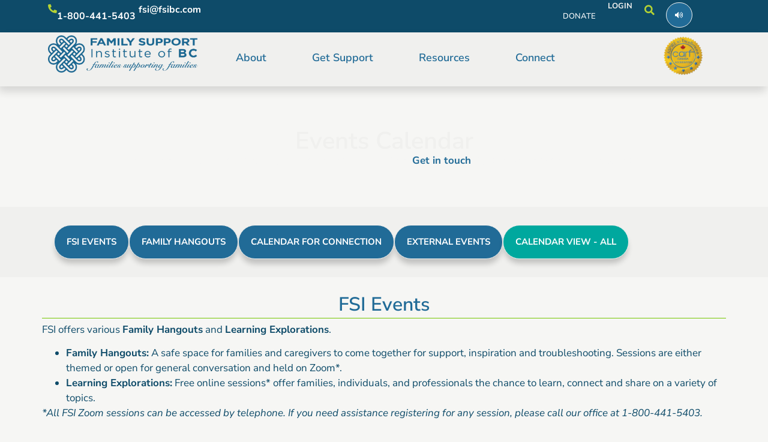

--- FILE ---
content_type: text/html; charset=UTF-8
request_url: https://familysupportbc.com/events/list/?shortcode=1b223c72
body_size: 97683
content:
<!doctype html>
<html lang="en-US" prefix="og: https://ogp.me/ns#">
<head>
	<meta charset="UTF-8">
	<meta name="viewport" content="width=device-width, initial-scale=1">
	<link rel="profile" href="https://gmpg.org/xfn/11">
	<link rel='stylesheet' id='tribe-events-views-v2-bootstrap-datepicker-styles-css' href='https://familysupportbc.com/wp-content/plugins/the-events-calendar/vendor/bootstrap-datepicker/css/bootstrap-datepicker.standalone.min.css?ver=6.15.12.2' media='all' />
<link rel='stylesheet' id='tec-variables-skeleton-css' href='https://familysupportbc.com/wp-content/plugins/the-events-calendar/common/build/css/variables-skeleton.css?ver=6.10.0' media='all' />
<link rel='stylesheet' id='tribe-common-skeleton-style-css' href='https://familysupportbc.com/wp-content/plugins/the-events-calendar/common/build/css/common-skeleton.css?ver=6.10.0' media='all' />
<link rel='stylesheet' id='tribe-tooltipster-css-css' href='https://familysupportbc.com/wp-content/plugins/the-events-calendar/common/vendor/tooltipster/tooltipster.bundle.min.css?ver=6.10.0' media='all' />
<link rel='stylesheet' id='tribe-events-views-v2-skeleton-css' href='https://familysupportbc.com/wp-content/plugins/the-events-calendar/build/css/views-skeleton.css?ver=6.15.12.2' media='all' />
<link rel='stylesheet' id='tec-variables-full-css' href='https://familysupportbc.com/wp-content/plugins/the-events-calendar/common/build/css/variables-full.css?ver=6.10.0' media='all' />
<link rel='stylesheet' id='tribe-common-full-style-css' href='https://familysupportbc.com/wp-content/plugins/the-events-calendar/common/build/css/common-full.css?ver=6.10.0' media='all' />
<link rel='stylesheet' id='tribe-events-views-v2-full-css' href='https://familysupportbc.com/wp-content/plugins/the-events-calendar/build/css/views-full.css?ver=6.15.12.2' media='all' />
<link rel='stylesheet' id='tribe-events-views-v2-print-css' href='https://familysupportbc.com/wp-content/plugins/the-events-calendar/build/css/views-print.css?ver=6.15.12.2' media='print' />
<link rel='stylesheet' id='tribe-events-pro-views-v2-print-css' href='https://familysupportbc.com/wp-content/plugins/events-calendar-pro/build/css/views-print.css?ver=7.7.11' media='print' />

<!-- Search Engine Optimization by Rank Math PRO - https://rankmath.com/ -->
<title>Events from May 5, 2021 &#8211; May 19, 2021 &#8211; Family Support Institute</title>
<meta name="description" content="Events Archive - Family Support Institute"/>
<meta name="robots" content="index, follow"/>
<link rel="canonical" href="https://familysupportbc.com/events/" />
<link rel="next" href="https://familysupportbc.com/events/page/2/" />
<meta property="og:locale" content="en_US" />
<meta property="og:type" content="article" />
<meta property="og:title" content="Events - Family Support Institute" />
<meta property="og:description" content="Events Archive - Family Support Institute" />
<meta property="og:url" content="https://familysupportbc.com/events/" />
<meta property="og:site_name" content="Family Support Institute" />
<meta name="twitter:card" content="summary_large_image" />
<meta name="twitter:title" content="Events - Family Support Institute" />
<meta name="twitter:description" content="Events Archive - Family Support Institute" />
<script type="application/ld+json" class="rank-math-schema-pro">{"@context":"https://schema.org","@graph":[{"@type":"Organization","@id":"https://familysupportbc.com/#organization","name":"Family Support Institute","url":"https://familysupportbc.com","logo":{"@type":"ImageObject","@id":"https://familysupportbc.com/#logo","url":"https://familysupportbc.com/wp-content/uploads/2021/03/cropped-FSI-Logo-CMYK.png","contentUrl":"https://familysupportbc.com/wp-content/uploads/2021/03/cropped-FSI-Logo-CMYK.png","caption":"Family Support Institute","inLanguage":"en-US","width":"1407","height":"346"}},{"@type":"WebSite","@id":"https://familysupportbc.com/#website","url":"https://familysupportbc.com","name":"Family Support Institute","publisher":{"@id":"https://familysupportbc.com/#organization"},"inLanguage":"en-US"},{"@type":"CollectionPage","@id":"https://familysupportbc.com/events/#webpage","url":"https://familysupportbc.com/events/","name":"Events - Family Support Institute","isPartOf":{"@id":"https://familysupportbc.com/#website"},"inLanguage":"en-US"}]}</script>
<!-- /Rank Math WordPress SEO plugin -->

<link rel='dns-prefetch' href='//code.responsivevoice.org' />
<link rel='dns-prefetch' href='//js.stripe.com' />
<link rel='dns-prefetch' href='//fonts.googleapis.com' />
<link rel="alternate" type="application/rss+xml" title="Family Support Institute &raquo; Feed" href="https://familysupportbc.com/feed/" />
<link rel="alternate" type="application/rss+xml" title="Family Support Institute &raquo; Comments Feed" href="https://familysupportbc.com/comments/feed/" />
<link rel="alternate" type="text/calendar" title="Family Support Institute &raquo; iCal Feed" href="https://familysupportbc.com/events/?ical=1" />
<link rel="alternate" type="application/rss+xml" title="Family Support Institute &raquo; Events Feed" href="https://familysupportbc.com/events/feed/" />
<style id='wp-img-auto-sizes-contain-inline-css'>
img:is([sizes=auto i],[sizes^="auto," i]){contain-intrinsic-size:3000px 1500px}
/*# sourceURL=wp-img-auto-sizes-contain-inline-css */
</style>
<link rel='stylesheet' id='givewp-campaign-blocks-fonts-css' href='https://fonts.googleapis.com/css2?family=Inter%3Awght%40400%3B500%3B600%3B700&#038;display=swap&#038;ver=6.9' media='all' />
<link rel='stylesheet' id='tribe-events-virtual-skeleton-css' href='https://familysupportbc.com/wp-content/plugins/events-calendar-pro/build/css/events-virtual-skeleton.css?ver=7.7.11' media='all' />
<link rel='stylesheet' id='tribe-events-virtual-full-css' href='https://familysupportbc.com/wp-content/plugins/events-calendar-pro/build/css/events-virtual-full.css?ver=7.7.11' media='all' />
<link rel='stylesheet' id='tec-events-pro-single-css' href='https://familysupportbc.com/wp-content/plugins/events-calendar-pro/build/css/events-single.css?ver=7.7.11' media='all' />
<link rel='stylesheet' id='tribe-events-pro-mini-calendar-block-styles-css' href='https://familysupportbc.com/wp-content/plugins/events-calendar-pro/build/css/tribe-events-pro-mini-calendar-block.css?ver=7.7.11' media='all' />
<link rel='stylesheet' id='tribe-events-v2-virtual-single-block-css' href='https://familysupportbc.com/wp-content/plugins/events-calendar-pro/build/css/events-virtual-single-block.css?ver=7.7.11' media='all' />
<link rel='stylesheet' id='premium-addons-css' href='https://familysupportbc.com/wp-content/plugins/premium-addons-for-elementor/assets/frontend/min-css/premium-addons.min.css?ver=4.11.60' media='all' />
<style id='wp-emoji-styles-inline-css'>

	img.wp-smiley, img.emoji {
		display: inline !important;
		border: none !important;
		box-shadow: none !important;
		height: 1em !important;
		width: 1em !important;
		margin: 0 0.07em !important;
		vertical-align: -0.1em !important;
		background: none !important;
		padding: 0 !important;
	}
/*# sourceURL=wp-emoji-styles-inline-css */
</style>
<link rel='stylesheet' id='wp-block-library-css' href='https://familysupportbc.com/wp-includes/css/dist/block-library/style.min.css?ver=6.9' media='all' />
<style id='global-styles-inline-css'>
:root{--wp--preset--aspect-ratio--square: 1;--wp--preset--aspect-ratio--4-3: 4/3;--wp--preset--aspect-ratio--3-4: 3/4;--wp--preset--aspect-ratio--3-2: 3/2;--wp--preset--aspect-ratio--2-3: 2/3;--wp--preset--aspect-ratio--16-9: 16/9;--wp--preset--aspect-ratio--9-16: 9/16;--wp--preset--color--black: #000000;--wp--preset--color--cyan-bluish-gray: #abb8c3;--wp--preset--color--white: #ffffff;--wp--preset--color--pale-pink: #f78da7;--wp--preset--color--vivid-red: #cf2e2e;--wp--preset--color--luminous-vivid-orange: #ff6900;--wp--preset--color--luminous-vivid-amber: #fcb900;--wp--preset--color--light-green-cyan: #7bdcb5;--wp--preset--color--vivid-green-cyan: #00d084;--wp--preset--color--pale-cyan-blue: #8ed1fc;--wp--preset--color--vivid-cyan-blue: #0693e3;--wp--preset--color--vivid-purple: #9b51e0;--wp--preset--gradient--vivid-cyan-blue-to-vivid-purple: linear-gradient(135deg,rgb(6,147,227) 0%,rgb(155,81,224) 100%);--wp--preset--gradient--light-green-cyan-to-vivid-green-cyan: linear-gradient(135deg,rgb(122,220,180) 0%,rgb(0,208,130) 100%);--wp--preset--gradient--luminous-vivid-amber-to-luminous-vivid-orange: linear-gradient(135deg,rgb(252,185,0) 0%,rgb(255,105,0) 100%);--wp--preset--gradient--luminous-vivid-orange-to-vivid-red: linear-gradient(135deg,rgb(255,105,0) 0%,rgb(207,46,46) 100%);--wp--preset--gradient--very-light-gray-to-cyan-bluish-gray: linear-gradient(135deg,rgb(238,238,238) 0%,rgb(169,184,195) 100%);--wp--preset--gradient--cool-to-warm-spectrum: linear-gradient(135deg,rgb(74,234,220) 0%,rgb(151,120,209) 20%,rgb(207,42,186) 40%,rgb(238,44,130) 60%,rgb(251,105,98) 80%,rgb(254,248,76) 100%);--wp--preset--gradient--blush-light-purple: linear-gradient(135deg,rgb(255,206,236) 0%,rgb(152,150,240) 100%);--wp--preset--gradient--blush-bordeaux: linear-gradient(135deg,rgb(254,205,165) 0%,rgb(254,45,45) 50%,rgb(107,0,62) 100%);--wp--preset--gradient--luminous-dusk: linear-gradient(135deg,rgb(255,203,112) 0%,rgb(199,81,192) 50%,rgb(65,88,208) 100%);--wp--preset--gradient--pale-ocean: linear-gradient(135deg,rgb(255,245,203) 0%,rgb(182,227,212) 50%,rgb(51,167,181) 100%);--wp--preset--gradient--electric-grass: linear-gradient(135deg,rgb(202,248,128) 0%,rgb(113,206,126) 100%);--wp--preset--gradient--midnight: linear-gradient(135deg,rgb(2,3,129) 0%,rgb(40,116,252) 100%);--wp--preset--font-size--small: 13px;--wp--preset--font-size--medium: 20px;--wp--preset--font-size--large: 36px;--wp--preset--font-size--x-large: 42px;--wp--preset--spacing--20: 0.44rem;--wp--preset--spacing--30: 0.67rem;--wp--preset--spacing--40: 1rem;--wp--preset--spacing--50: 1.5rem;--wp--preset--spacing--60: 2.25rem;--wp--preset--spacing--70: 3.38rem;--wp--preset--spacing--80: 5.06rem;--wp--preset--shadow--natural: 6px 6px 9px rgba(0, 0, 0, 0.2);--wp--preset--shadow--deep: 12px 12px 50px rgba(0, 0, 0, 0.4);--wp--preset--shadow--sharp: 6px 6px 0px rgba(0, 0, 0, 0.2);--wp--preset--shadow--outlined: 6px 6px 0px -3px rgb(255, 255, 255), 6px 6px rgb(0, 0, 0);--wp--preset--shadow--crisp: 6px 6px 0px rgb(0, 0, 0);}:root { --wp--style--global--content-size: 800px;--wp--style--global--wide-size: 1200px; }:where(body) { margin: 0; }.wp-site-blocks > .alignleft { float: left; margin-right: 2em; }.wp-site-blocks > .alignright { float: right; margin-left: 2em; }.wp-site-blocks > .aligncenter { justify-content: center; margin-left: auto; margin-right: auto; }:where(.wp-site-blocks) > * { margin-block-start: 24px; margin-block-end: 0; }:where(.wp-site-blocks) > :first-child { margin-block-start: 0; }:where(.wp-site-blocks) > :last-child { margin-block-end: 0; }:root { --wp--style--block-gap: 24px; }:root :where(.is-layout-flow) > :first-child{margin-block-start: 0;}:root :where(.is-layout-flow) > :last-child{margin-block-end: 0;}:root :where(.is-layout-flow) > *{margin-block-start: 24px;margin-block-end: 0;}:root :where(.is-layout-constrained) > :first-child{margin-block-start: 0;}:root :where(.is-layout-constrained) > :last-child{margin-block-end: 0;}:root :where(.is-layout-constrained) > *{margin-block-start: 24px;margin-block-end: 0;}:root :where(.is-layout-flex){gap: 24px;}:root :where(.is-layout-grid){gap: 24px;}.is-layout-flow > .alignleft{float: left;margin-inline-start: 0;margin-inline-end: 2em;}.is-layout-flow > .alignright{float: right;margin-inline-start: 2em;margin-inline-end: 0;}.is-layout-flow > .aligncenter{margin-left: auto !important;margin-right: auto !important;}.is-layout-constrained > .alignleft{float: left;margin-inline-start: 0;margin-inline-end: 2em;}.is-layout-constrained > .alignright{float: right;margin-inline-start: 2em;margin-inline-end: 0;}.is-layout-constrained > .aligncenter{margin-left: auto !important;margin-right: auto !important;}.is-layout-constrained > :where(:not(.alignleft):not(.alignright):not(.alignfull)){max-width: var(--wp--style--global--content-size);margin-left: auto !important;margin-right: auto !important;}.is-layout-constrained > .alignwide{max-width: var(--wp--style--global--wide-size);}body .is-layout-flex{display: flex;}.is-layout-flex{flex-wrap: wrap;align-items: center;}.is-layout-flex > :is(*, div){margin: 0;}body .is-layout-grid{display: grid;}.is-layout-grid > :is(*, div){margin: 0;}body{padding-top: 0px;padding-right: 0px;padding-bottom: 0px;padding-left: 0px;}a:where(:not(.wp-element-button)){text-decoration: underline;}:root :where(.wp-element-button, .wp-block-button__link){background-color: #32373c;border-width: 0;color: #fff;font-family: inherit;font-size: inherit;font-style: inherit;font-weight: inherit;letter-spacing: inherit;line-height: inherit;padding-top: calc(0.667em + 2px);padding-right: calc(1.333em + 2px);padding-bottom: calc(0.667em + 2px);padding-left: calc(1.333em + 2px);text-decoration: none;text-transform: inherit;}.has-black-color{color: var(--wp--preset--color--black) !important;}.has-cyan-bluish-gray-color{color: var(--wp--preset--color--cyan-bluish-gray) !important;}.has-white-color{color: var(--wp--preset--color--white) !important;}.has-pale-pink-color{color: var(--wp--preset--color--pale-pink) !important;}.has-vivid-red-color{color: var(--wp--preset--color--vivid-red) !important;}.has-luminous-vivid-orange-color{color: var(--wp--preset--color--luminous-vivid-orange) !important;}.has-luminous-vivid-amber-color{color: var(--wp--preset--color--luminous-vivid-amber) !important;}.has-light-green-cyan-color{color: var(--wp--preset--color--light-green-cyan) !important;}.has-vivid-green-cyan-color{color: var(--wp--preset--color--vivid-green-cyan) !important;}.has-pale-cyan-blue-color{color: var(--wp--preset--color--pale-cyan-blue) !important;}.has-vivid-cyan-blue-color{color: var(--wp--preset--color--vivid-cyan-blue) !important;}.has-vivid-purple-color{color: var(--wp--preset--color--vivid-purple) !important;}.has-black-background-color{background-color: var(--wp--preset--color--black) !important;}.has-cyan-bluish-gray-background-color{background-color: var(--wp--preset--color--cyan-bluish-gray) !important;}.has-white-background-color{background-color: var(--wp--preset--color--white) !important;}.has-pale-pink-background-color{background-color: var(--wp--preset--color--pale-pink) !important;}.has-vivid-red-background-color{background-color: var(--wp--preset--color--vivid-red) !important;}.has-luminous-vivid-orange-background-color{background-color: var(--wp--preset--color--luminous-vivid-orange) !important;}.has-luminous-vivid-amber-background-color{background-color: var(--wp--preset--color--luminous-vivid-amber) !important;}.has-light-green-cyan-background-color{background-color: var(--wp--preset--color--light-green-cyan) !important;}.has-vivid-green-cyan-background-color{background-color: var(--wp--preset--color--vivid-green-cyan) !important;}.has-pale-cyan-blue-background-color{background-color: var(--wp--preset--color--pale-cyan-blue) !important;}.has-vivid-cyan-blue-background-color{background-color: var(--wp--preset--color--vivid-cyan-blue) !important;}.has-vivid-purple-background-color{background-color: var(--wp--preset--color--vivid-purple) !important;}.has-black-border-color{border-color: var(--wp--preset--color--black) !important;}.has-cyan-bluish-gray-border-color{border-color: var(--wp--preset--color--cyan-bluish-gray) !important;}.has-white-border-color{border-color: var(--wp--preset--color--white) !important;}.has-pale-pink-border-color{border-color: var(--wp--preset--color--pale-pink) !important;}.has-vivid-red-border-color{border-color: var(--wp--preset--color--vivid-red) !important;}.has-luminous-vivid-orange-border-color{border-color: var(--wp--preset--color--luminous-vivid-orange) !important;}.has-luminous-vivid-amber-border-color{border-color: var(--wp--preset--color--luminous-vivid-amber) !important;}.has-light-green-cyan-border-color{border-color: var(--wp--preset--color--light-green-cyan) !important;}.has-vivid-green-cyan-border-color{border-color: var(--wp--preset--color--vivid-green-cyan) !important;}.has-pale-cyan-blue-border-color{border-color: var(--wp--preset--color--pale-cyan-blue) !important;}.has-vivid-cyan-blue-border-color{border-color: var(--wp--preset--color--vivid-cyan-blue) !important;}.has-vivid-purple-border-color{border-color: var(--wp--preset--color--vivid-purple) !important;}.has-vivid-cyan-blue-to-vivid-purple-gradient-background{background: var(--wp--preset--gradient--vivid-cyan-blue-to-vivid-purple) !important;}.has-light-green-cyan-to-vivid-green-cyan-gradient-background{background: var(--wp--preset--gradient--light-green-cyan-to-vivid-green-cyan) !important;}.has-luminous-vivid-amber-to-luminous-vivid-orange-gradient-background{background: var(--wp--preset--gradient--luminous-vivid-amber-to-luminous-vivid-orange) !important;}.has-luminous-vivid-orange-to-vivid-red-gradient-background{background: var(--wp--preset--gradient--luminous-vivid-orange-to-vivid-red) !important;}.has-very-light-gray-to-cyan-bluish-gray-gradient-background{background: var(--wp--preset--gradient--very-light-gray-to-cyan-bluish-gray) !important;}.has-cool-to-warm-spectrum-gradient-background{background: var(--wp--preset--gradient--cool-to-warm-spectrum) !important;}.has-blush-light-purple-gradient-background{background: var(--wp--preset--gradient--blush-light-purple) !important;}.has-blush-bordeaux-gradient-background{background: var(--wp--preset--gradient--blush-bordeaux) !important;}.has-luminous-dusk-gradient-background{background: var(--wp--preset--gradient--luminous-dusk) !important;}.has-pale-ocean-gradient-background{background: var(--wp--preset--gradient--pale-ocean) !important;}.has-electric-grass-gradient-background{background: var(--wp--preset--gradient--electric-grass) !important;}.has-midnight-gradient-background{background: var(--wp--preset--gradient--midnight) !important;}.has-small-font-size{font-size: var(--wp--preset--font-size--small) !important;}.has-medium-font-size{font-size: var(--wp--preset--font-size--medium) !important;}.has-large-font-size{font-size: var(--wp--preset--font-size--large) !important;}.has-x-large-font-size{font-size: var(--wp--preset--font-size--x-large) !important;}
/*# sourceURL=global-styles-inline-css */
</style>

<link rel='stylesheet' id='jet-engine-frontend-css' href='https://familysupportbc.com/wp-content/plugins/jet-engine/assets/css/frontend.css?ver=3.8.1.1' media='all' />
<link rel='stylesheet' id='rv-style-css' href='https://familysupportbc.com/wp-content/plugins/responsivevoice-text-to-speech/includes/css/responsivevoice.css?ver=6.9' media='all' />
<link rel='stylesheet' id='woocommerce-layout-css' href='https://familysupportbc.com/wp-content/plugins/woocommerce/assets/css/woocommerce-layout.css?ver=10.4.3' media='all' />
<link rel='stylesheet' id='woocommerce-smallscreen-css' href='https://familysupportbc.com/wp-content/plugins/woocommerce/assets/css/woocommerce-smallscreen.css?ver=10.4.3' media='only screen and (max-width: 768px)' />
<link rel='stylesheet' id='woocommerce-general-css' href='https://familysupportbc.com/wp-content/plugins/woocommerce/assets/css/woocommerce.css?ver=10.4.3' media='all' />
<style id='woocommerce-inline-inline-css'>
.woocommerce form .form-row .required { visibility: visible; }
/*# sourceURL=woocommerce-inline-inline-css */
</style>
<link rel='stylesheet' id='tribe-events-v2-single-skeleton-css' href='https://familysupportbc.com/wp-content/plugins/the-events-calendar/build/css/tribe-events-single-skeleton.css?ver=6.15.12.2' media='all' />
<link rel='stylesheet' id='tribe-events-v2-single-skeleton-full-css' href='https://familysupportbc.com/wp-content/plugins/the-events-calendar/build/css/tribe-events-single-full.css?ver=6.15.12.2' media='all' />
<link rel='stylesheet' id='tec-events-elementor-widgets-base-styles-css' href='https://familysupportbc.com/wp-content/plugins/the-events-calendar/build/css/integrations/plugins/elementor/widgets/widget-base.css?ver=6.15.12.2' media='all' />
<link rel='stylesheet' id='give-styles-css' href='https://familysupportbc.com/wp-content/plugins/give/build/assets/dist/css/give.css?ver=4.13.2' media='all' />
<link rel='stylesheet' id='give-donation-summary-style-frontend-css' href='https://familysupportbc.com/wp-content/plugins/give/build/assets/dist/css/give-donation-summary.css?ver=4.13.2' media='all' />
<link rel='stylesheet' id='givewp-design-system-foundation-css' href='https://familysupportbc.com/wp-content/plugins/give/build/assets/dist/css/design-system/foundation.css?ver=1.2.0' media='all' />
<link rel='stylesheet' id='give_ffm_frontend_styles-css' href='https://familysupportbc.com/wp-content/plugins/give-form-field-manager/assets/dist/css/give-ffm-frontend.css?ver=3.2.1' media='all' />
<link rel='stylesheet' id='give_ffm_datepicker_styles-css' href='https://familysupportbc.com/wp-content/plugins/give-form-field-manager/assets/dist/css/give-ffm-datepicker.css?ver=3.2.1' media='all' />
<link rel='stylesheet' id='give_recurring_css-css' href='https://familysupportbc.com/wp-content/plugins/give-recurring/assets/css/give-recurring.min.css?ver=2.16.0' media='all' />
<link rel='stylesheet' id='hello-elementor-css' href='https://familysupportbc.com/wp-content/themes/hello-elementor/assets/css/reset.css?ver=3.4.5' media='all' />
<link rel='stylesheet' id='hello-elementor-theme-style-css' href='https://familysupportbc.com/wp-content/themes/hello-elementor/assets/css/theme.css?ver=3.4.5' media='all' />
<link rel='stylesheet' id='hello-elementor-header-footer-css' href='https://familysupportbc.com/wp-content/themes/hello-elementor/assets/css/header-footer.css?ver=3.4.5' media='all' />
<link rel='stylesheet' id='dflip-style-css' href='https://familysupportbc.com/wp-content/plugins/3d-flipbook-dflip-lite/assets/css/dflip.min.css?ver=2.4.20' media='all' />
<link rel='stylesheet' id='wpdreams-asl-basic-css' href='https://familysupportbc.com/wp-content/plugins/ajax-search-lite/css/style.basic.css?ver=4.13.4' media='all' />
<style id='wpdreams-asl-basic-inline-css'>

					div[id*='ajaxsearchlitesettings'].searchsettings .asl_option_inner label {
						font-size: 0px !important;
						color: rgba(0, 0, 0, 0);
					}
					div[id*='ajaxsearchlitesettings'].searchsettings .asl_option_inner label:after {
						font-size: 11px !important;
						position: absolute;
						top: 0;
						left: 0;
						z-index: 1;
					}
					.asl_w_container {
						width: 100%;
						margin: 0px 0px 0px 0px;
						min-width: 200px;
					}
					div[id*='ajaxsearchlite'].asl_m {
						width: 100%;
					}
					div[id*='ajaxsearchliteres'].wpdreams_asl_results div.resdrg span.highlighted {
						font-weight: bold;
						color: #d9312b;
						background-color: #eee;
					}
					div[id*='ajaxsearchliteres'].wpdreams_asl_results .results img.asl_image {
						width: 70px;
						height: 70px;
						object-fit: cover;
					}
					div[id*='ajaxsearchlite'].asl_r .results {
						max-height: none;
					}
					div[id*='ajaxsearchlite'].asl_r {
						position: absolute;
					}
				
						div.asl_r.asl_w.vertical .results .item::after {
							display: block;
							position: absolute;
							bottom: 0;
							content: '';
							height: 1px;
							width: 100%;
							background: #D8D8D8;
						}
						div.asl_r.asl_w.vertical .results .item.asl_last_item::after {
							display: none;
						}
					
/*# sourceURL=wpdreams-asl-basic-inline-css */
</style>
<link rel='stylesheet' id='wpdreams-asl-instance-css' href='https://familysupportbc.com/wp-content/plugins/ajax-search-lite/css/style-simple-red.css?ver=4.13.4' media='all' />
<link rel='stylesheet' id='elementor-frontend-css' href='https://familysupportbc.com/wp-content/plugins/elementor/assets/css/frontend.min.css?ver=3.33.2' media='all' />
<link rel='stylesheet' id='widget-heading-css' href='https://familysupportbc.com/wp-content/plugins/elementor/assets/css/widget-heading.min.css?ver=3.33.2' media='all' />
<link rel='stylesheet' id='widget-nav-menu-css' href='https://familysupportbc.com/wp-content/plugins/elementor-pro/assets/css/widget-nav-menu.min.css?ver=3.33.1' media='all' />
<link rel='stylesheet' id='widget-search-form-css' href='https://familysupportbc.com/wp-content/plugins/elementor-pro/assets/css/widget-search-form.min.css?ver=3.33.1' media='all' />
<link rel='stylesheet' id='elementor-icons-shared-0-css' href='https://familysupportbc.com/wp-content/plugins/elementor/assets/lib/font-awesome/css/fontawesome.min.css?ver=5.15.3' media='all' />
<link rel='stylesheet' id='elementor-icons-fa-solid-css' href='https://familysupportbc.com/wp-content/plugins/elementor/assets/lib/font-awesome/css/solid.min.css?ver=5.15.3' media='all' />
<link rel='stylesheet' id='widget-image-css' href='https://familysupportbc.com/wp-content/plugins/elementor/assets/css/widget-image.min.css?ver=3.33.2' media='all' />
<link rel='stylesheet' id='e-animation-shrink-css' href='https://familysupportbc.com/wp-content/plugins/elementor/assets/lib/animations/styles/e-animation-shrink.min.css?ver=3.33.2' media='all' />
<link rel='stylesheet' id='e-animation-fadeIn-css' href='https://familysupportbc.com/wp-content/plugins/elementor/assets/lib/animations/styles/fadeIn.min.css?ver=3.33.2' media='all' />
<link rel='stylesheet' id='e-sticky-css' href='https://familysupportbc.com/wp-content/plugins/elementor-pro/assets/css/modules/sticky.min.css?ver=3.33.1' media='all' />
<link rel='stylesheet' id='widget-icon-list-css' href='https://familysupportbc.com/wp-content/plugins/elementor/assets/css/widget-icon-list.min.css?ver=3.33.2' media='all' />
<link rel='stylesheet' id='widget-menu-anchor-css' href='https://familysupportbc.com/wp-content/plugins/elementor/assets/css/widget-menu-anchor.min.css?ver=3.33.2' media='all' />
<link rel='stylesheet' id='widget-form-css' href='https://familysupportbc.com/wp-content/plugins/elementor-pro/assets/css/widget-form.min.css?ver=3.33.1' media='all' />
<link rel='stylesheet' id='e-animation-grow-css' href='https://familysupportbc.com/wp-content/plugins/elementor/assets/lib/animations/styles/e-animation-grow.min.css?ver=3.33.2' media='all' />
<link rel='stylesheet' id='widget-social-icons-css' href='https://familysupportbc.com/wp-content/plugins/elementor/assets/css/widget-social-icons.min.css?ver=3.33.2' media='all' />
<link rel='stylesheet' id='e-apple-webkit-css' href='https://familysupportbc.com/wp-content/plugins/elementor/assets/css/conditionals/apple-webkit.min.css?ver=3.33.2' media='all' />
<link rel='stylesheet' id='widget-divider-css' href='https://familysupportbc.com/wp-content/plugins/elementor/assets/css/widget-divider.min.css?ver=3.33.2' media='all' />
<link rel='stylesheet' id='elementor-icons-css' href='https://familysupportbc.com/wp-content/plugins/elementor/assets/lib/eicons/css/elementor-icons.min.css?ver=5.44.0' media='all' />
<link rel='stylesheet' id='elementor-post-11-css' href='https://familysupportbc.com/wp-content/uploads/elementor/css/post-11.css?ver=1767969117' media='all' />
<link rel='stylesheet' id='elementor-post-107-css' href='https://familysupportbc.com/wp-content/uploads/elementor/css/post-107.css?ver=1767969117' media='all' />
<link rel='stylesheet' id='elementor-post-72-css' href='https://familysupportbc.com/wp-content/uploads/elementor/css/post-72.css?ver=1767969118' media='all' />
<link rel='stylesheet' id='elementor-post-15092-css' href='https://familysupportbc.com/wp-content/uploads/elementor/css/post-15092.css?ver=1767969149' media='all' />
<link rel='stylesheet' id='eeb-css-frontend-css' href='https://familysupportbc.com/wp-content/plugins/email-encoder-bundle/core/includes/assets/css/style.css?ver=251223-10426' media='all' />
<link rel='stylesheet' id='hello-elementor-child-style-css' href='https://familysupportbc.com/wp-content/themes/hello-theme-child-master/style.css?ver=2.0.0' media='all' />
<link rel='stylesheet' id='elementor-gf-local-nunitosans-css' href='https://familysupportbc.com/wp-content/uploads/elementor/google-fonts/css/nunitosans.css?ver=1742824708' media='all' />
<link rel='stylesheet' id='elementor-icons-fa-brands-css' href='https://familysupportbc.com/wp-content/plugins/elementor/assets/lib/font-awesome/css/brands.min.css?ver=5.15.3' media='all' />
<script src="https://familysupportbc.com/wp-includes/js/jquery/jquery.min.js?ver=3.7.1" id="jquery-core-js"></script>
<script src="https://familysupportbc.com/wp-includes/js/jquery/jquery-migrate.min.js?ver=3.4.1" id="jquery-migrate-js"></script>
<script src="https://familysupportbc.com/wp-includes/js/jquery/ui/core.min.js?ver=1.13.3" id="jquery-ui-core-js"></script>
<script src="https://familysupportbc.com/wp-includes/js/jquery/ui/datepicker.min.js?ver=1.13.3" id="jquery-ui-datepicker-js"></script>
<script id="jquery-ui-datepicker-js-after">
jQuery(function(jQuery){jQuery.datepicker.setDefaults({"closeText":"Close","currentText":"Today","monthNames":["January","February","March","April","May","June","July","August","September","October","November","December"],"monthNamesShort":["Jan","Feb","Mar","Apr","May","Jun","Jul","Aug","Sep","Oct","Nov","Dec"],"nextText":"Next","prevText":"Previous","dayNames":["Sunday","Monday","Tuesday","Wednesday","Thursday","Friday","Saturday"],"dayNamesShort":["Sun","Mon","Tue","Wed","Thu","Fri","Sat"],"dayNamesMin":["S","M","T","W","T","F","S"],"dateFormat":"MM d, yy","firstDay":0,"isRTL":false});});
//# sourceURL=jquery-ui-datepicker-js-after
</script>
<script src="https://familysupportbc.com/wp-includes/js/jquery/ui/mouse.min.js?ver=1.13.3" id="jquery-ui-mouse-js"></script>
<script src="https://familysupportbc.com/wp-includes/js/jquery/ui/slider.min.js?ver=1.13.3" id="jquery-ui-slider-js"></script>
<script src="https://familysupportbc.com/wp-includes/js/clipboard.min.js?ver=2.0.11" id="clipboard-js"></script>
<script src="https://familysupportbc.com/wp-includes/js/plupload/moxie.min.js?ver=1.3.5.1" id="moxiejs-js"></script>
<script src="https://familysupportbc.com/wp-includes/js/plupload/plupload.min.js?ver=2.1.9" id="plupload-js"></script>
<script src='https://familysupportbc.com/wp-content/plugins/the-events-calendar/common/build/js/underscore-before.js'></script>
<script src="https://familysupportbc.com/wp-includes/js/underscore.min.js?ver=1.13.7" id="underscore-js"></script>
<script src='https://familysupportbc.com/wp-content/plugins/the-events-calendar/common/build/js/underscore-after.js'></script>
<script src="https://familysupportbc.com/wp-includes/js/dist/dom-ready.min.js?ver=f77871ff7694fffea381" id="wp-dom-ready-js"></script>
<script src="https://familysupportbc.com/wp-includes/js/dist/hooks.min.js?ver=dd5603f07f9220ed27f1" id="wp-hooks-js"></script>
<script src="https://familysupportbc.com/wp-includes/js/dist/i18n.min.js?ver=c26c3dc7bed366793375" id="wp-i18n-js"></script>
<script id="wp-i18n-js-after">
wp.i18n.setLocaleData( { 'text direction\u0004ltr': [ 'ltr' ] } );
//# sourceURL=wp-i18n-js-after
</script>
<script src="https://familysupportbc.com/wp-includes/js/dist/a11y.min.js?ver=cb460b4676c94bd228ed" id="wp-a11y-js"></script>
<script id="plupload-handlers-js-extra">
var pluploadL10n = {"queue_limit_exceeded":"You have attempted to queue too many files.","file_exceeds_size_limit":"%s exceeds the maximum upload size for this site.","zero_byte_file":"This file is empty. Please try another.","invalid_filetype":"This file cannot be processed by the web server.","not_an_image":"This file is not an image. Please try another.","image_memory_exceeded":"Memory exceeded. Please try another smaller file.","image_dimensions_exceeded":"This is larger than the maximum size. Please try another.","default_error":"An error occurred in the upload. Please try again later.","missing_upload_url":"There was a configuration error. Please contact the server administrator.","upload_limit_exceeded":"You may only upload 1 file.","http_error":"Unexpected response from the server. The file may have been uploaded successfully. Check in the Media Library or reload the page.","http_error_image":"The server cannot process the image. This can happen if the server is busy or does not have enough resources to complete the task. Uploading a smaller image may help. Suggested maximum size is 2560 pixels.","upload_failed":"Upload failed.","big_upload_failed":"Please try uploading this file with the %1$sbrowser uploader%2$s.","big_upload_queued":"%s exceeds the maximum upload size for the multi-file uploader when used in your browser.","io_error":"IO error.","security_error":"Security error.","file_cancelled":"File canceled.","upload_stopped":"Upload stopped.","dismiss":"Dismiss","crunching":"Crunching\u2026","deleted":"moved to the Trash.","error_uploading":"\u201c%s\u201d has failed to upload.","unsupported_image":"This image cannot be displayed in a web browser. For best results convert it to JPEG before uploading.","noneditable_image":"The web server cannot generate responsive image sizes for this image. Convert it to JPEG or PNG before uploading.","file_url_copied":"The file URL has been copied to your clipboard"};
//# sourceURL=plupload-handlers-js-extra
</script>
<script src="https://familysupportbc.com/wp-includes/js/plupload/handlers.min.js?ver=6.9" id="plupload-handlers-js"></script>
<script id="give_ffm_frontend-js-extra">
var give_ffm_frontend = {"ajaxurl":"https://familysupportbc.com/wp-admin/admin-ajax.php","error_message":"Please complete all required fields","submit_button_text":"Donate Now","nonce":"143c030c3c","confirmMsg":"Are you sure?","i18n":{"timepicker":{"choose_time":"Choose Time","time":"Time","hour":"Hour","minute":"Minute","second":"Second","done":"Done","now":"Now"},"repeater":{"max_rows":"You have added the maximum number of fields allowed."}},"plupload":{"url":"https://familysupportbc.com/wp-admin/admin-ajax.php?nonce=2de048c5cb","flash_swf_url":"https://familysupportbc.com/wp-includes/js/plupload/plupload.flash.swf","filters":[{"title":"Allowed Files","extensions":"*"}],"multipart":true,"urlstream_upload":true}};
//# sourceURL=give_ffm_frontend-js-extra
</script>
<script src="https://familysupportbc.com/wp-content/plugins/give-form-field-manager/assets/dist/js/give-ffm-frontend.js?ver=3.2.1" id="give_ffm_frontend-js"></script>
<script src="https://familysupportbc.com/wp-content/plugins/the-events-calendar/common/build/js/tribe-common.js?ver=9c44e11f3503a33e9540" id="tribe-common-js"></script>
<script src="https://familysupportbc.com/wp-content/plugins/the-events-calendar/build/js/views/breakpoints.js?ver=4208de2df2852e0b91ec" id="tribe-events-views-v2-breakpoints-js"></script>
<script src="https://code.responsivevoice.org/responsivevoice.js?key=pgYGrae2" id="responsive-voice-js"></script>
<script src="https://familysupportbc.com/wp-content/plugins/woocommerce/assets/js/jquery-blockui/jquery.blockUI.min.js?ver=2.7.0-wc.10.4.3" id="wc-jquery-blockui-js" defer data-wp-strategy="defer"></script>
<script id="wc-add-to-cart-js-extra">
var wc_add_to_cart_params = {"ajax_url":"/wp-admin/admin-ajax.php","wc_ajax_url":"/?wc-ajax=%%endpoint%%","i18n_view_cart":"View cart","cart_url":"https://familysupportbc.com/cart/","is_cart":"","cart_redirect_after_add":"no"};
//# sourceURL=wc-add-to-cart-js-extra
</script>
<script src="https://familysupportbc.com/wp-content/plugins/woocommerce/assets/js/frontend/add-to-cart.min.js?ver=10.4.3" id="wc-add-to-cart-js" defer data-wp-strategy="defer"></script>
<script src="https://familysupportbc.com/wp-content/plugins/woocommerce/assets/js/js-cookie/js.cookie.min.js?ver=2.1.4-wc.10.4.3" id="wc-js-cookie-js" defer data-wp-strategy="defer"></script>
<script id="woocommerce-js-extra">
var woocommerce_params = {"ajax_url":"/wp-admin/admin-ajax.php","wc_ajax_url":"/?wc-ajax=%%endpoint%%","i18n_password_show":"Show password","i18n_password_hide":"Hide password"};
//# sourceURL=woocommerce-js-extra
</script>
<script src="https://familysupportbc.com/wp-content/plugins/woocommerce/assets/js/frontend/woocommerce.min.js?ver=10.4.3" id="woocommerce-js" defer data-wp-strategy="defer"></script>
<script id="give-stripe-js-js-extra">
var give_stripe_vars = {"zero_based_currency":"","zero_based_currencies_list":["JPY","KRW","CLP","ISK","BIF","DJF","GNF","KHR","KPW","LAK","LKR","MGA","MZN","VUV"],"sitename":"Family Support Institute","checkoutBtnTitle":"Donate","publishable_key":"pk_live_IsunDpbDHi0kDVBkiU9vLOST","checkout_image":"","checkout_address":"on","checkout_processing_text":"Donation Processing...","give_version":"4.13.2","cc_fields_format":"multi","card_number_placeholder_text":"Card Number","card_cvc_placeholder_text":"CVC","donate_button_text":"Donate Now","element_font_styles":{"cssSrc":false},"element_base_styles":{"color":"#32325D","fontWeight":500,"fontSize":"16px","fontSmoothing":"antialiased","::placeholder":{"color":"#222222"},":-webkit-autofill":{"color":"#e39f48"}},"element_complete_styles":{},"element_empty_styles":{},"element_invalid_styles":{},"float_labels":"","base_country":"CA","preferred_locale":"en","stripe_card_update":"","stripe_becs_update":""};
//# sourceURL=give-stripe-js-js-extra
</script>
<script src="https://js.stripe.com/v3/?ver=4.13.2" id="give-stripe-js-js"></script>
<script src="https://familysupportbc.com/wp-content/plugins/give/build/assets/dist/js/give-stripe.js?ver=4.13.2" id="give-stripe-onpage-js-js"></script>
<script id="give-js-extra">
var give_global_vars = {"ajaxurl":"https://familysupportbc.com/wp-admin/admin-ajax.php","checkout_nonce":"e4fcef1a94","currency":"CAD","currency_sign":"$","currency_pos":"before","thousands_separator":",","decimal_separator":".","no_gateway":"Please select a payment method.","bad_minimum":"The minimum custom donation amount for this form is","bad_maximum":"The maximum custom donation amount for this form is","general_loading":"Loading...","purchase_loading":"Please Wait...","textForOverlayScreen":"\u003Ch3\u003EProcessing...\u003C/h3\u003E\u003Cp\u003EThis will only take a second!\u003C/p\u003E","number_decimals":"2","is_test_mode":"","give_version":"4.13.2","magnific_options":{"main_class":"give-modal","close_on_bg_click":false},"form_translation":{"payment-mode":"Please select payment mode.","give_first":"Please enter your first name.","give_last":"Please enter your last name.","give_email":"Please enter a valid email address.","give_user_login":"Invalid email address or username.","give_user_pass":"Enter a password.","give_user_pass_confirm":"Enter the password confirmation.","give_agree_to_terms":"You must agree to the terms and conditions."},"confirm_email_sent_message":"Please check your email and click on the link to access your complete donation history.","ajax_vars":{"ajaxurl":"https://familysupportbc.com/wp-admin/admin-ajax.php","ajaxNonce":"660dd22f93","loading":"Loading","select_option":"Please select an option","default_gateway":"stripe","permalinks":"1","number_decimals":2},"cookie_hash":"c504bbe0903777c647f3a3c0813323b1","session_nonce_cookie_name":"wp-give_session_reset_nonce_c504bbe0903777c647f3a3c0813323b1","session_cookie_name":"wp-give_session_c504bbe0903777c647f3a3c0813323b1","delete_session_nonce_cookie":"0"};
var giveApiSettings = {"root":"https://familysupportbc.com/wp-json/give-api/v2/","rest_base":"give-api/v2"};
//# sourceURL=give-js-extra
</script>
<script src="https://familysupportbc.com/wp-content/plugins/give/build/assets/dist/js/give.js?ver=8540f4f50a2032d9c5b5" id="give-js"></script>
<script id="give_recurring_script-js-extra">
var Give_Recurring_Vars = {"email_access":"1","pretty_intervals":{"1":"Every","2":"Every two","3":"Every three","4":"Every four","5":"Every five","6":"Every six"},"pretty_periods":{"day":"Daily","week":"Weekly","month":"Monthly","quarter":"Quarterly","half-year":"Semi-Annually","year":"Yearly"},"messages":{"daily_forbidden":"The selected payment method does not support daily recurring giving. Please select another payment method or supported giving frequency.","confirm_cancel":"Are you sure you want to cancel this subscription?"},"multi_level_message_pre_text":"You have chosen to donate"};
//# sourceURL=give_recurring_script-js-extra
</script>
<script src="https://familysupportbc.com/wp-content/plugins/give-recurring/assets/js/give-recurring.min.js?ver=2.16.0" id="give_recurring_script-js"></script>
<script src="https://familysupportbc.com/wp-content/plugins/email-encoder-bundle/core/includes/assets/js/custom.js?ver=251223-10426" id="eeb-js-frontend-js"></script>
<link rel="https://api.w.org/" href="https://familysupportbc.com/wp-json/" /><link rel="EditURI" type="application/rsd+xml" title="RSD" href="https://familysupportbc.com/xmlrpc.php?rsd" />
<meta name="generator" content="WordPress 6.9" />
<meta name="tec-api-version" content="v1"><meta name="tec-api-origin" content="https://familysupportbc.com"><link rel="alternate" href="https://familysupportbc.com/wp-json/tribe/events/v1/" /><meta name="generator" content="Give v4.13.2" />
	<noscript><style>.woocommerce-product-gallery{ opacity: 1 !important; }</style></noscript>
					<link rel="preconnect" href="https://fonts.gstatic.com" crossorigin />
				<link rel="preload" as="style" href="//fonts.googleapis.com/css?family=Open+Sans&display=swap" />
								<link rel="stylesheet" href="//fonts.googleapis.com/css?family=Open+Sans&display=swap" media="all" />
				<meta name="generator" content="Elementor 3.33.2; features: additional_custom_breakpoints; settings: css_print_method-external, google_font-enabled, font_display-auto">
			<style>
				.e-con.e-parent:nth-of-type(n+4):not(.e-lazyloaded):not(.e-no-lazyload),
				.e-con.e-parent:nth-of-type(n+4):not(.e-lazyloaded):not(.e-no-lazyload) * {
					background-image: none !important;
				}
				@media screen and (max-height: 1024px) {
					.e-con.e-parent:nth-of-type(n+3):not(.e-lazyloaded):not(.e-no-lazyload),
					.e-con.e-parent:nth-of-type(n+3):not(.e-lazyloaded):not(.e-no-lazyload) * {
						background-image: none !important;
					}
				}
				@media screen and (max-height: 640px) {
					.e-con.e-parent:nth-of-type(n+2):not(.e-lazyloaded):not(.e-no-lazyload),
					.e-con.e-parent:nth-of-type(n+2):not(.e-lazyloaded):not(.e-no-lazyload) * {
						background-image: none !important;
					}
				}
			</style>
			<script id="google_gtagjs" src="https://www.googletagmanager.com/gtag/js?id=G-GXL2LJD9C8" async></script>
<script id="google_gtagjs-inline">
window.dataLayer = window.dataLayer || [];function gtag(){dataLayer.push(arguments);}gtag('js', new Date());gtag('config', 'G-GXL2LJD9C8', {} );
</script>
<link rel="icon" href="https://familysupportbc.com/wp-content/uploads/2024/10/cropped-FSI-Favicon-2024-32x32.webp" sizes="32x32" />
<link rel="icon" href="https://familysupportbc.com/wp-content/uploads/2024/10/cropped-FSI-Favicon-2024-192x192.webp" sizes="192x192" />
<link rel="apple-touch-icon" href="https://familysupportbc.com/wp-content/uploads/2024/10/cropped-FSI-Favicon-2024-180x180.webp" />
<meta name="msapplication-TileImage" content="https://familysupportbc.com/wp-content/uploads/2024/10/cropped-FSI-Favicon-2024-270x270.webp" />
<link rel='stylesheet' id='wc-stripe-blocks-checkout-style-css' href='https://familysupportbc.com/wp-content/plugins/woocommerce-gateway-stripe/build/upe-blocks.css?ver=1e1661bb3db973deba05' media='all' />
<link rel='stylesheet' id='wc-blocks-style-css' href='https://familysupportbc.com/wp-content/plugins/woocommerce/assets/client/blocks/wc-blocks.css?ver=wc-10.4.3' media='all' />
</head>
<body class="archive post-type-archive post-type-archive-tribe_events wp-custom-logo wp-embed-responsive wp-theme-hello-elementor wp-child-theme-hello-theme-child-master theme-hello-elementor give-recurring woocommerce-no-js tribe-events-page-template tribe-no-js tribe-filter-live hello-elementor-default elementor-page-15092 elementor-default elementor-kit-11">


<a class="skip-link screen-reader-text" href="#content">Skip to content</a>

		<header data-elementor-type="header" data-elementor-id="107" class="elementor elementor-107 elementor-location-header" data-elementor-post-type="elementor_library">
			<div class="elementor-element elementor-element-7142a36 e-con-full e-flex e-con e-parent" data-id="7142a36" data-element_type="container" data-settings="{&quot;background_background&quot;:&quot;classic&quot;}">
		<div class="elementor-element elementor-element-7cd2da0 e-con-full e-flex e-con e-child" data-id="7cd2da0" data-element_type="container">
				<div class="elementor-element elementor-element-8f0408f elementor-view-default elementor-widget elementor-widget-icon" data-id="8f0408f" data-element_type="widget" data-widget_type="icon.default">
				<div class="elementor-widget-container">
							<div class="elementor-icon-wrapper">
			<div class="elementor-icon">
			<i aria-hidden="true" class="fas fa-phone-alt"></i>			</div>
		</div>
						</div>
				</div>
				<div class="elementor-element elementor-element-104e107 elementor-widget elementor-widget-text-editor" data-id="104e107" data-element_type="widget" data-widget_type="text-editor.default">
				<div class="elementor-widget-container">
									<a href="tel:180044125403" target="_blank" style="color:#ffffff;" rel="noopener">1-800-441-5403</a>								</div>
				</div>
				<div class="elementor-element elementor-element-55b163d elementor-widget elementor-widget-text-editor" data-id="55b163d" data-element_type="widget" data-widget_type="text-editor.default">
				<div class="elementor-widget-container">
									<p><a style="color: #ffffff;" href="javascript:;" data-enc-email="sfv[at]sfvop.pbz" target="_blank" rel="noopener" class="mail-link" data-wpel-link="ignore"><span id="eeb-367025-112213"></span><script type="text/javascript">(function() {var ml=".0fobc4si%m",mi="27896127845053:",o="";for(var j=0,l=mi.length;j<l;j++) {o+=ml.charAt(mi.charCodeAt(j)-48);}document.getElementById("eeb-367025-112213").innerHTML = decodeURIComponent(o);}());</script><noscript>*protected email*</noscript></a></p>								</div>
				</div>
				</div>
		<div class="elementor-element elementor-element-8f1cdaa e-con-full e-flex e-con e-child" data-id="8f1cdaa" data-element_type="container">
				<div class="elementor-element elementor-element-02f9af7 elementor-widget elementor-widget-heading" data-id="02f9af7" data-element_type="widget" data-widget_type="heading.default">
				<div class="elementor-widget-container">
					<div class="elementor-heading-title elementor-size-default"><a href="https://familysupportbc.com/login/">Login</a></div>				</div>
				</div>
				<div class="elementor-element elementor-element-60448aa elementor-nav-menu__align-end elementor-nav-menu--dropdown-none elementor-widget elementor-widget-nav-menu" data-id="60448aa" data-element_type="widget" data-settings="{&quot;layout&quot;:&quot;horizontal&quot;,&quot;submenu_icon&quot;:{&quot;value&quot;:&quot;&lt;i class=\&quot;fas fa-caret-down\&quot; aria-hidden=\&quot;true\&quot;&gt;&lt;\/i&gt;&quot;,&quot;library&quot;:&quot;fa-solid&quot;}}" data-widget_type="nav-menu.default">
				<div class="elementor-widget-container">
								<nav aria-label="Menu" class="elementor-nav-menu--main elementor-nav-menu__container elementor-nav-menu--layout-horizontal e--pointer-none">
				<ul id="menu-1-60448aa" class="elementor-nav-menu"><li class="menu-item menu-item-type-post_type menu-item-object-page menu-item-47627"><a href="https://familysupportbc.com/donate/" class="elementor-item">Donate</a></li>
</ul>			</nav>
						<nav class="elementor-nav-menu--dropdown elementor-nav-menu__container" aria-hidden="true">
				<ul id="menu-2-60448aa" class="elementor-nav-menu"><li class="menu-item menu-item-type-post_type menu-item-object-page menu-item-47627"><a href="https://familysupportbc.com/donate/" class="elementor-item" tabindex="-1">Donate</a></li>
</ul>			</nav>
						</div>
				</div>
				</div>
		<div class="elementor-element elementor-element-82413e5 e-con-full e-flex e-con e-child" data-id="82413e5" data-element_type="container">
				<div class="elementor-element elementor-element-269ec46 elementor-search-form--skin-full_screen elementor-widget elementor-widget-search-form" data-id="269ec46" data-element_type="widget" data-settings="{&quot;skin&quot;:&quot;full_screen&quot;}" data-widget_type="search-form.default">
				<div class="elementor-widget-container">
							<search role="search">
			<form class="elementor-search-form" action="https://familysupportbc.com" method="get">
												<div class="elementor-search-form__toggle" role="button" tabindex="0" aria-label="Search">
					<i aria-hidden="true" class="fas fa-search"></i>				</div>
								<div class="elementor-search-form__container">
					<label class="elementor-screen-only" for="elementor-search-form-269ec46">Search</label>

					
					<input id="elementor-search-form-269ec46" placeholder="Search..." class="elementor-search-form__input" type="search" name="s" value="">
					
					
										<div class="dialog-lightbox-close-button dialog-close-button" role="button" tabindex="0" aria-label="Close this search box.">
						<i aria-hidden="true" class="eicon-close"></i>					</div>
									</div>
			</form>
		</search>
						</div>
				</div>
				</div>
		<div class="elementor-element elementor-element-337ca64 e-con-full e-flex e-con e-child" data-id="337ca64" data-element_type="container">
				<div class="elementor-element elementor-element-33531b1 elementor-widget elementor-widget-shortcode" data-id="33531b1" data-element_type="widget" data-widget_type="shortcode.default">
				<div class="elementor-widget-container">
							<div class="elementor-shortcode"><button id="listenButton1" class="responsivevoice-button" type="button" value="Play" title="ResponsiveVoice Tap to Start/Stop Speech"><span>&#128266; </span></button>
        <script>
            listenButton1.onclick = function(){
                if(responsiveVoice.isPlaying()){
                    responsiveVoice.cancel();
                }else{
                    responsiveVoice.speak("Thousands of students with disabilities across Canada are experiencing involuntary partial-day schooling or full school exclusion. Join Inclusive Education Canada in conversation with Lila Refaie from ARCH Disability Law Centre as we inform families of their children\'s rights and provide concrete suggestions to advocate for children experiencing exclusion. Lila was called to the bar in 2012, and joined ARCH Disability Law Centre in July 2017 as a staff lawyer, offering legal services related to disability rights to persons with disabilities across Ontario. Since 2019, she is the Bilingual Staff Lawyer and Student Programs Lead at ARCH, providing legal services in both English and French. In addition to providing direct legal services to persons with disabilities, she also delivers public legal education and presentations to members of the legal profession and ARCH’s communities on a variety of topics. Before joining ARCH, she was a staff lawyer at a community legal clinic in Prescott-Russell, practicing in poverty law. She also briefly practiced in family law and immigration law. Throughout her legal career, Lila has appeared before several administrative tribunals, the Superior Court of Justice and Divisional Court. CLICK TO REGISTER If you are a parent or guardian of a child or youth with disabilities and/or complex learning needs in Canada, the National Exclusion Tracker (NET) is the place to document their experiences of exclusion and ensure they are counted. Please fill out the survey each time your child or youth experiences exclusion. Exclusion can take many forms—being sent home, not being included in class activities, field trips, extracurricular programs, or being denied access to child care/out-of-school care. If a child or youth feels excluded, it counts.  Visit the website here: https://exclusiontracker.com/", "UK English Female");
                }
            };
        </script>
    </div>
						</div>
				</div>
				</div>
				</div>
		<div class="elementor-element elementor-element-f4e469d e-con-full e-flex elementor-invisible e-con e-parent" data-id="f4e469d" data-element_type="container" data-settings="{&quot;animation&quot;:&quot;fadeIn&quot;,&quot;background_background&quot;:&quot;classic&quot;,&quot;sticky&quot;:&quot;top&quot;,&quot;sticky_on&quot;:[&quot;desktop&quot;,&quot;tablet&quot;,&quot;mobile&quot;],&quot;sticky_offset&quot;:0,&quot;sticky_effects_offset&quot;:0,&quot;sticky_anchor_link_offset&quot;:0}">
		<div class="elementor-element elementor-element-4472040 e-con-full e-flex e-con e-child" data-id="4472040" data-element_type="container">
				<div class="elementor-element elementor-element-51a5b5c elementor-widget elementor-widget-theme-site-logo elementor-widget-image" data-id="51a5b5c" data-element_type="widget" data-widget_type="theme-site-logo.default">
				<div class="elementor-widget-container">
											<a href="https://familysupportbc.com">
			<img fetchpriority="high" width="768" height="189" src="https://familysupportbc.com/wp-content/uploads/2024/10/FSI-logo-768x189.webp" class="attachment-medium_large size-medium_large wp-image-41930" alt="Family Support Institute" srcset="https://familysupportbc.com/wp-content/uploads/2024/10/FSI-logo-768x189.webp 768w, https://familysupportbc.com/wp-content/uploads/2024/10/FSI-logo-300x74.webp 300w, https://familysupportbc.com/wp-content/uploads/2024/10/FSI-logo-1024x252.webp 1024w, https://familysupportbc.com/wp-content/uploads/2024/10/FSI-logo-450x111.webp 450w, https://familysupportbc.com/wp-content/uploads/2024/10/FSI-logo.webp 1407w" sizes="(max-width: 768px) 100vw, 768px" />				</a>
											</div>
				</div>
				</div>
		<div class="elementor-element elementor-element-2d129f8 e-con-full e-flex e-con e-child" data-id="2d129f8" data-element_type="container">
				<div class="elementor-element elementor-element-817dbb1 elementor-nav-menu--stretch elementor-nav-menu--dropdown-mobile elementor-nav-menu__text-align-aside elementor-nav-menu--toggle elementor-nav-menu--burger elementor-widget elementor-widget-nav-menu" data-id="817dbb1" data-element_type="widget" data-settings="{&quot;full_width&quot;:&quot;stretch&quot;,&quot;_animation&quot;:&quot;none&quot;,&quot;submenu_icon&quot;:{&quot;value&quot;:&quot;&lt;i class=\&quot;\&quot; aria-hidden=\&quot;true\&quot;&gt;&lt;\/i&gt;&quot;,&quot;library&quot;:&quot;&quot;},&quot;layout&quot;:&quot;horizontal&quot;,&quot;toggle&quot;:&quot;burger&quot;}" data-widget_type="nav-menu.default">
				<div class="elementor-widget-container">
								<nav aria-label="Menu" class="elementor-nav-menu--main elementor-nav-menu__container elementor-nav-menu--layout-horizontal e--pointer-background e--animation-fade">
				<ul id="menu-1-817dbb1" class="elementor-nav-menu"><li class="menu-item menu-item-type-post_type menu-item-object-page menu-item-has-children menu-item-45929"><a href="https://familysupportbc.com/about/" class="elementor-item">About</a>
<ul class="sub-menu elementor-nav-menu--dropdown">
	<li class="menu-item menu-item-type-post_type menu-item-object-page menu-item-45935"><a href="https://familysupportbc.com/about/" class="elementor-sub-item">Who We Are</a></li>
	<li class="menu-item menu-item-type-post_type menu-item-object-page menu-item-has-children menu-item-45932"><a href="https://familysupportbc.com/about/more-on-our-work/" class="elementor-sub-item">More On Our Work</a>
	<ul class="sub-menu elementor-nav-menu--dropdown">
		<li class="menu-item menu-item-type-post_type menu-item-object-page menu-item-45934"><a href="https://familysupportbc.com/about/strategic-plan/" class="elementor-sub-item">Strategic Plan</a></li>
		<li class="menu-item menu-item-type-post_type menu-item-object-page menu-item-45936"><a href="https://familysupportbc.com/about/commitment-to-anti-racism/" class="elementor-sub-item">Commitment to Anti-Racism</a></li>
		<li class="menu-item menu-item-type-post_type menu-item-object-page menu-item-45937"><a href="https://familysupportbc.com/about/commitment-to-truth-and-reconciliation/" class="elementor-sub-item">Commitment to Truth and Reconciliation</a></li>
		<li class="menu-item menu-item-type-post_type menu-item-object-page menu-item-46979"><a href="https://familysupportbc.com/about/cultural-competency-diversity-inclusion-plan/" class="elementor-sub-item">Cultural Competency, Diversity &#038; Inclusion Plan</a></li>
	</ul>
</li>
	<li class="menu-item menu-item-type-post_type menu-item-object-page menu-item-45938"><a href="https://familysupportbc.com/about/our-team/" class="elementor-sub-item">Our Staff</a></li>
	<li class="menu-item menu-item-type-post_type menu-item-object-page menu-item-45930"><a href="https://familysupportbc.com/about/board/" class="elementor-sub-item">Our Board</a></li>
	<li class="menu-item menu-item-type-post_type menu-item-object-page menu-item-45931"><a href="https://familysupportbc.com/about/indigenous-advisory-circle/" class="elementor-sub-item">Our Indigenous Advisory Circle</a></li>
	<li class="menu-item menu-item-type-post_type menu-item-object-page menu-item-45933"><a href="https://familysupportbc.com/about/sponsors-funders/" class="elementor-sub-item">Sponsors and Funders</a></li>
	<li class="menu-item menu-item-type-post_type menu-item-object-page current_page_parent menu-item-47713"><a href="https://familysupportbc.com/latest-news/" class="elementor-sub-item">News</a></li>
</ul>
</li>
<li class="menu-item menu-item-type-post_type menu-item-object-page menu-item-has-children menu-item-46039"><a href="https://familysupportbc.com/support/" class="elementor-item">Get Support</a>
<ul class="sub-menu elementor-nav-menu--dropdown">
	<li class="menu-item menu-item-type-post_type menu-item-object-page menu-item-46455"><a href="https://familysupportbc.com/support/" class="elementor-sub-item">Our Support Model</a></li>
	<li class="menu-item menu-item-type-custom menu-item-object-custom menu-item-46456"><a href="https://familysupportbc.com/support/#process" class="elementor-sub-item elementor-item-anchor">Our Support Process</a></li>
	<li class="menu-item menu-item-type-custom menu-item-object-custom menu-item-46457"><a href="https://familysupportbc.com/support/#rights" class="elementor-sub-item elementor-item-anchor">FSI Rights of Persons Served</a></li>
	<li class="menu-item menu-item-type-custom menu-item-object-custom menu-item-46458"><a href="https://familysupportbc.com/about/more-on-our-work/" class="elementor-sub-item">FSI Advocacy &#038; Impact</a></li>
</ul>
</li>
<li class="menu-item menu-item-type-post_type menu-item-object-page menu-item-has-children menu-item-46447"><a href="https://familysupportbc.com/resources/" class="elementor-item">Resources</a>
<ul class="sub-menu elementor-nav-menu--dropdown">
	<li class="menu-item menu-item-type-post_type menu-item-object-page menu-item-46073"><a href="https://familysupportbc.com/resources/" class="elementor-sub-item">All Resources</a></li>
	<li class="menu-item menu-item-type-post_type menu-item-object-page menu-item-46448"><a href="https://familysupportbc.com/toolkit-resources/" class="elementor-sub-item">Toolkits</a></li>
	<li class="menu-item menu-item-type-custom menu-item-object-custom current-menu-item current_page_item menu-item-15104"><a href="https://familysupportbc.com/events/" class="elementor-sub-item">Events</a></li>
	<li class="menu-item menu-item-type-post_type menu-item-object-page menu-item-46450"><a href="https://familysupportbc.com/resources/publications/" class="elementor-sub-item">Publications</a></li>
	<li class="menu-item menu-item-type-post_type menu-item-object-page menu-item-46449"><a href="https://familysupportbc.com/research-projects/" class="elementor-sub-item">Research &#038; Special Projects</a></li>
	<li class="menu-item menu-item-type-post_type menu-item-object-page menu-item-46654"><a href="https://familysupportbc.com/resources/training-workshops/" class="elementor-sub-item">Training &#038; Workshops</a></li>
	<li class="menu-item menu-item-type-custom menu-item-object-custom menu-item-46454"><a href="https://familysupportbc.com/about/more-on-our-work/#advocacy" class="elementor-sub-item elementor-item-anchor">Advocacy News &#038; Reports</a></li>
</ul>
</li>
<li class="menu-item menu-item-type-post_type menu-item-object-page menu-item-has-children menu-item-45961"><a href="https://familysupportbc.com/contact/" class="elementor-item">Connect</a>
<ul class="sub-menu elementor-nav-menu--dropdown">
	<li class="menu-item menu-item-type-post_type menu-item-object-page menu-item-45962"><a href="https://familysupportbc.com/contact/" class="elementor-sub-item">Contact Us</a></li>
	<li class="menu-item menu-item-type-post_type menu-item-object-page menu-item-45963"><a href="https://familysupportbc.com/membership/" class="elementor-sub-item">Become a Member</a></li>
	<li class="menu-item menu-item-type-post_type menu-item-object-page menu-item-46622"><a href="https://familysupportbc.com/the-family-voices-project/" class="elementor-sub-item">The Family Voices Project</a></li>
	<li class="menu-item menu-item-type-post_type menu-item-object-page menu-item-45964"><a href="https://familysupportbc.com/volunteer/" class="elementor-sub-item">Volunteer</a></li>
	<li class="menu-item menu-item-type-post_type menu-item-object-page menu-item-45965"><a href="https://familysupportbc.com/donate/" class="elementor-sub-item">Donate</a></li>
	<li class="menu-item menu-item-type-custom menu-item-object-custom menu-item-46621"><a href="https://familysupportbc.com/donate/#legacy" class="elementor-sub-item elementor-item-anchor">Leave a Legacy</a></li>
	<li class="menu-item menu-item-type-post_type menu-item-object-page menu-item-45966"><a href="https://familysupportbc.com/careers/" class="elementor-sub-item">Careers</a></li>
</ul>
</li>
</ul>			</nav>
					<div class="elementor-menu-toggle" role="button" tabindex="0" aria-label="Menu Toggle" aria-expanded="false">
			<i aria-hidden="true" role="presentation" class="elementor-menu-toggle__icon--open eicon-menu-bar"></i><i aria-hidden="true" role="presentation" class="elementor-menu-toggle__icon--close eicon-close"></i>		</div>
					<nav class="elementor-nav-menu--dropdown elementor-nav-menu__container" aria-hidden="true">
				<ul id="menu-2-817dbb1" class="elementor-nav-menu"><li class="menu-item menu-item-type-post_type menu-item-object-page menu-item-has-children menu-item-45929"><a href="https://familysupportbc.com/about/" class="elementor-item" tabindex="-1">About</a>
<ul class="sub-menu elementor-nav-menu--dropdown">
	<li class="menu-item menu-item-type-post_type menu-item-object-page menu-item-45935"><a href="https://familysupportbc.com/about/" class="elementor-sub-item" tabindex="-1">Who We Are</a></li>
	<li class="menu-item menu-item-type-post_type menu-item-object-page menu-item-has-children menu-item-45932"><a href="https://familysupportbc.com/about/more-on-our-work/" class="elementor-sub-item" tabindex="-1">More On Our Work</a>
	<ul class="sub-menu elementor-nav-menu--dropdown">
		<li class="menu-item menu-item-type-post_type menu-item-object-page menu-item-45934"><a href="https://familysupportbc.com/about/strategic-plan/" class="elementor-sub-item" tabindex="-1">Strategic Plan</a></li>
		<li class="menu-item menu-item-type-post_type menu-item-object-page menu-item-45936"><a href="https://familysupportbc.com/about/commitment-to-anti-racism/" class="elementor-sub-item" tabindex="-1">Commitment to Anti-Racism</a></li>
		<li class="menu-item menu-item-type-post_type menu-item-object-page menu-item-45937"><a href="https://familysupportbc.com/about/commitment-to-truth-and-reconciliation/" class="elementor-sub-item" tabindex="-1">Commitment to Truth and Reconciliation</a></li>
		<li class="menu-item menu-item-type-post_type menu-item-object-page menu-item-46979"><a href="https://familysupportbc.com/about/cultural-competency-diversity-inclusion-plan/" class="elementor-sub-item" tabindex="-1">Cultural Competency, Diversity &#038; Inclusion Plan</a></li>
	</ul>
</li>
	<li class="menu-item menu-item-type-post_type menu-item-object-page menu-item-45938"><a href="https://familysupportbc.com/about/our-team/" class="elementor-sub-item" tabindex="-1">Our Staff</a></li>
	<li class="menu-item menu-item-type-post_type menu-item-object-page menu-item-45930"><a href="https://familysupportbc.com/about/board/" class="elementor-sub-item" tabindex="-1">Our Board</a></li>
	<li class="menu-item menu-item-type-post_type menu-item-object-page menu-item-45931"><a href="https://familysupportbc.com/about/indigenous-advisory-circle/" class="elementor-sub-item" tabindex="-1">Our Indigenous Advisory Circle</a></li>
	<li class="menu-item menu-item-type-post_type menu-item-object-page menu-item-45933"><a href="https://familysupportbc.com/about/sponsors-funders/" class="elementor-sub-item" tabindex="-1">Sponsors and Funders</a></li>
	<li class="menu-item menu-item-type-post_type menu-item-object-page current_page_parent menu-item-47713"><a href="https://familysupportbc.com/latest-news/" class="elementor-sub-item" tabindex="-1">News</a></li>
</ul>
</li>
<li class="menu-item menu-item-type-post_type menu-item-object-page menu-item-has-children menu-item-46039"><a href="https://familysupportbc.com/support/" class="elementor-item" tabindex="-1">Get Support</a>
<ul class="sub-menu elementor-nav-menu--dropdown">
	<li class="menu-item menu-item-type-post_type menu-item-object-page menu-item-46455"><a href="https://familysupportbc.com/support/" class="elementor-sub-item" tabindex="-1">Our Support Model</a></li>
	<li class="menu-item menu-item-type-custom menu-item-object-custom menu-item-46456"><a href="https://familysupportbc.com/support/#process" class="elementor-sub-item elementor-item-anchor" tabindex="-1">Our Support Process</a></li>
	<li class="menu-item menu-item-type-custom menu-item-object-custom menu-item-46457"><a href="https://familysupportbc.com/support/#rights" class="elementor-sub-item elementor-item-anchor" tabindex="-1">FSI Rights of Persons Served</a></li>
	<li class="menu-item menu-item-type-custom menu-item-object-custom menu-item-46458"><a href="https://familysupportbc.com/about/more-on-our-work/" class="elementor-sub-item" tabindex="-1">FSI Advocacy &#038; Impact</a></li>
</ul>
</li>
<li class="menu-item menu-item-type-post_type menu-item-object-page menu-item-has-children menu-item-46447"><a href="https://familysupportbc.com/resources/" class="elementor-item" tabindex="-1">Resources</a>
<ul class="sub-menu elementor-nav-menu--dropdown">
	<li class="menu-item menu-item-type-post_type menu-item-object-page menu-item-46073"><a href="https://familysupportbc.com/resources/" class="elementor-sub-item" tabindex="-1">All Resources</a></li>
	<li class="menu-item menu-item-type-post_type menu-item-object-page menu-item-46448"><a href="https://familysupportbc.com/toolkit-resources/" class="elementor-sub-item" tabindex="-1">Toolkits</a></li>
	<li class="menu-item menu-item-type-custom menu-item-object-custom current-menu-item current_page_item menu-item-15104"><a href="https://familysupportbc.com/events/" class="elementor-sub-item" tabindex="-1">Events</a></li>
	<li class="menu-item menu-item-type-post_type menu-item-object-page menu-item-46450"><a href="https://familysupportbc.com/resources/publications/" class="elementor-sub-item" tabindex="-1">Publications</a></li>
	<li class="menu-item menu-item-type-post_type menu-item-object-page menu-item-46449"><a href="https://familysupportbc.com/research-projects/" class="elementor-sub-item" tabindex="-1">Research &#038; Special Projects</a></li>
	<li class="menu-item menu-item-type-post_type menu-item-object-page menu-item-46654"><a href="https://familysupportbc.com/resources/training-workshops/" class="elementor-sub-item" tabindex="-1">Training &#038; Workshops</a></li>
	<li class="menu-item menu-item-type-custom menu-item-object-custom menu-item-46454"><a href="https://familysupportbc.com/about/more-on-our-work/#advocacy" class="elementor-sub-item elementor-item-anchor" tabindex="-1">Advocacy News &#038; Reports</a></li>
</ul>
</li>
<li class="menu-item menu-item-type-post_type menu-item-object-page menu-item-has-children menu-item-45961"><a href="https://familysupportbc.com/contact/" class="elementor-item" tabindex="-1">Connect</a>
<ul class="sub-menu elementor-nav-menu--dropdown">
	<li class="menu-item menu-item-type-post_type menu-item-object-page menu-item-45962"><a href="https://familysupportbc.com/contact/" class="elementor-sub-item" tabindex="-1">Contact Us</a></li>
	<li class="menu-item menu-item-type-post_type menu-item-object-page menu-item-45963"><a href="https://familysupportbc.com/membership/" class="elementor-sub-item" tabindex="-1">Become a Member</a></li>
	<li class="menu-item menu-item-type-post_type menu-item-object-page menu-item-46622"><a href="https://familysupportbc.com/the-family-voices-project/" class="elementor-sub-item" tabindex="-1">The Family Voices Project</a></li>
	<li class="menu-item menu-item-type-post_type menu-item-object-page menu-item-45964"><a href="https://familysupportbc.com/volunteer/" class="elementor-sub-item" tabindex="-1">Volunteer</a></li>
	<li class="menu-item menu-item-type-post_type menu-item-object-page menu-item-45965"><a href="https://familysupportbc.com/donate/" class="elementor-sub-item" tabindex="-1">Donate</a></li>
	<li class="menu-item menu-item-type-custom menu-item-object-custom menu-item-46621"><a href="https://familysupportbc.com/donate/#legacy" class="elementor-sub-item elementor-item-anchor" tabindex="-1">Leave a Legacy</a></li>
	<li class="menu-item menu-item-type-post_type menu-item-object-page menu-item-45966"><a href="https://familysupportbc.com/careers/" class="elementor-sub-item" tabindex="-1">Careers</a></li>
</ul>
</li>
</ul>			</nav>
						</div>
				</div>
				</div>
		<div class="elementor-element elementor-element-af50627 e-con-full elementor-hidden-mobile e-flex e-con e-child" data-id="af50627" data-element_type="container">
				<div class="elementor-element elementor-element-9d47c2f elementor-widget elementor-widget-image" data-id="9d47c2f" data-element_type="widget" data-widget_type="image.default">
				<div class="elementor-widget-container">
																<a href="https://familysupportbc.com/blog/news-releases/news-release-announcing-fsis-successful-carf-accreditation/">
							<img width="300" height="300" src="https://familysupportbc.com/wp-content/uploads/2025/05/Carf_Badge.png" class="elementor-animation-shrink attachment-large size-large wp-image-47625" alt="Carf Certification" srcset="https://familysupportbc.com/wp-content/uploads/2025/05/Carf_Badge.png 300w, https://familysupportbc.com/wp-content/uploads/2025/05/Carf_Badge-150x150.png 150w, https://familysupportbc.com/wp-content/uploads/2025/05/Carf_Badge-100x100.png 100w" sizes="(max-width: 300px) 100vw, 300px" />								</a>
															</div>
				</div>
				</div>
				</div>
		<div class="elementor-element elementor-element-a1efa28 elementor-hidden-desktop elementor-hidden-tablet elementor-hidden-mobile e-flex e-con-boxed e-con e-parent" data-id="a1efa28" data-element_type="container">
					<div class="e-con-inner">
				<div class="elementor-element elementor-element-30f1165 elementor-icon-list--layout-inline elementor-mobile-align-center elementor-hidden-phone elementor-align-right elementor-list-item-link-full_width elementor-widget elementor-widget-icon-list" data-id="30f1165" data-element_type="widget" data-widget_type="icon-list.default">
				<div class="elementor-widget-container">
							<ul class="elementor-icon-list-items elementor-inline-items">
							<li class="elementor-icon-list-item elementor-inline-item">
											<a href="https://familysupportbc.com/donate/">

											<span class="elementor-icon-list-text">DONATE</span>
											</a>
									</li>
								<li class="elementor-icon-list-item elementor-inline-item">
											<a href="https://familysupportbc.com/login/">

											<span class="elementor-icon-list-text">LOGIN</span>
											</a>
									</li>
								<li class="elementor-icon-list-item elementor-inline-item">
											<a href="https://familysupportbc.com/my-account/">

											<span class="elementor-icon-list-text">My Account</span>
											</a>
									</li>
						</ul>
						</div>
				</div>
					</div>
				</div>
				</header>
				<div data-elementor-type="archive" data-elementor-id="15092" class="elementor elementor-15092 elementor-location-archive" data-elementor-post-type="elementor_library">
			<div class="elementor-element elementor-element-f48f452 e-flex e-con-boxed e-con e-parent" data-id="f48f452" data-element_type="container" data-settings="{&quot;background_background&quot;:&quot;classic&quot;}">
					<div class="e-con-inner">
		<div class="elementor-element elementor-element-4e627b9 e-con-full e-flex e-con e-child" data-id="4e627b9" data-element_type="container">
				<div class="elementor-element elementor-element-4a2895e elementor-widget elementor-widget-heading" data-id="4a2895e" data-element_type="widget" data-widget_type="heading.default">
				<div class="elementor-widget-container">
					<h1 class="elementor-heading-title elementor-size-default">Events Calendar</h1>				</div>
				</div>
				<div class="elementor-element elementor-element-4411728 elementor-widget elementor-widget-text-editor" data-id="4411728" data-element_type="widget" data-widget_type="text-editor.default">
				<div class="elementor-widget-container">
									<header class="entry-header page-header"></header><div class="entry-content"><header class="entry-header page-header"></header><div class="entry-content"><p>This calendar is updated regularly, so please check back often. <a href="javascript:;" data-enc-email="sfv[at]sfvop.pbz" class="mail-link" data-wpel-link="ignore">Get in touch</a> if you have an event to share with us.</p></div></div>								</div>
				</div>
				</div>
					</div>
				</div>
		<div class="elementor-element elementor-element-ed5e0c5 e-flex e-con-boxed e-con e-parent" data-id="ed5e0c5" data-element_type="container" data-settings="{&quot;background_background&quot;:&quot;classic&quot;}">
					<div class="e-con-inner">
		<div class="elementor-element elementor-element-c336f5e e-con-full e-flex e-con e-child" data-id="c336f5e" data-element_type="container">
				<div class="elementor-element elementor-element-af8f824 elementor-align-justify elementor-mobile-align-justify elementor-widget elementor-widget-button" data-id="af8f824" data-element_type="widget" data-widget_type="button.default">
				<div class="elementor-widget-container">
									<div class="elementor-button-wrapper">
					<a class="elementor-button elementor-button-link elementor-size-sm" href="#fsievents">
						<span class="elementor-button-content-wrapper">
									<span class="elementor-button-text">FSI EVENTS</span>
					</span>
					</a>
				</div>
								</div>
				</div>
				<div class="elementor-element elementor-element-5d4f30e elementor-align-justify elementor-mobile-align-justify elementor-widget elementor-widget-button" data-id="5d4f30e" data-element_type="widget" data-widget_type="button.default">
				<div class="elementor-widget-container">
									<div class="elementor-button-wrapper">
					<a class="elementor-button elementor-button-link elementor-size-sm" href="#hangouts">
						<span class="elementor-button-content-wrapper">
									<span class="elementor-button-text">FAMILY HANGOUTS</span>
					</span>
					</a>
				</div>
								</div>
				</div>
				<div class="elementor-element elementor-element-0f67c65 elementor-align-justify elementor-widget elementor-widget-button" data-id="0f67c65" data-element_type="widget" data-widget_type="button.default">
				<div class="elementor-widget-container">
									<div class="elementor-button-wrapper">
					<a class="elementor-button elementor-button-link elementor-size-sm" href="#connection">
						<span class="elementor-button-content-wrapper">
									<span class="elementor-button-text">CALENDAR FOR CONNECTION</span>
					</span>
					</a>
				</div>
								</div>
				</div>
				<div class="elementor-element elementor-element-9e56aca elementor-align-justify elementor-widget elementor-widget-button" data-id="9e56aca" data-element_type="widget" data-widget_type="button.default">
				<div class="elementor-widget-container">
									<div class="elementor-button-wrapper">
					<a class="elementor-button elementor-button-link elementor-size-sm" href="#external">
						<span class="elementor-button-content-wrapper">
									<span class="elementor-button-text">EXTERNAL EVENTS</span>
					</span>
					</a>
				</div>
								</div>
				</div>
				<div class="elementor-element elementor-element-ca549ca elementor-align-justify elementor-widget elementor-widget-button" data-id="ca549ca" data-element_type="widget" data-widget_type="button.default">
				<div class="elementor-widget-container">
									<div class="elementor-button-wrapper">
					<a class="elementor-button elementor-button-link elementor-size-sm" href="#calendarall">
						<span class="elementor-button-content-wrapper">
									<span class="elementor-button-text">CALENDAR VIEW - ALL</span>
					</span>
					</a>
				</div>
								</div>
				</div>
				</div>
					</div>
				</div>
		<div class="elementor-element elementor-element-ac65016 e-flex e-con-boxed e-con e-parent" data-id="ac65016" data-element_type="container" id="fsievents">
					<div class="e-con-inner">
				<div class="elementor-element elementor-element-eee804b elementor-widget elementor-widget-heading" data-id="eee804b" data-element_type="widget" data-widget_type="heading.default">
				<div class="elementor-widget-container">
					<h1 class="elementor-heading-title elementor-size-default">FSI Events</h1>				</div>
				</div>
				<div class="elementor-element elementor-element-1696f54 elementor-widget-divider--view-line elementor-widget elementor-widget-divider" data-id="1696f54" data-element_type="widget" data-widget_type="divider.default">
				<div class="elementor-widget-container">
							<div class="elementor-divider">
			<span class="elementor-divider-separator">
						</span>
		</div>
						</div>
				</div>
				<div class="elementor-element elementor-element-ad4b61a elementor-widget elementor-widget-text-editor" data-id="ad4b61a" data-element_type="widget" data-widget_type="text-editor.default">
				<div class="elementor-widget-container">
									<p>FSI offers various <b>Family Hangouts</b> and <b>Learning Explorations</b>.</p><ul><li><strong>Family Hangouts:</strong> A safe space for families and caregivers to come together for support, inspiration and troubleshooting. Sessions are either themed or open for general conversation and held on Zoom*.</li><li><strong>Learning Explorations:</strong> Free online sessions* offer families, individuals, and professionals the chance to learn, connect and share on a variety of topics.</li></ul>								</div>
				</div>
				<div class="elementor-element elementor-element-9b679fe elementor-widget elementor-widget-text-editor" data-id="9b679fe" data-element_type="widget" data-widget_type="text-editor.default">
				<div class="elementor-widget-container">
									<div><em>*All FSI Zoom sessions can be accessed by telephone. If you need assistance registering for any session, please call our office at 1-800-441-5403.<wbr />  </em></div>								</div>
				</div>
				<div class="elementor-element elementor-element-bbdc088 elementor-widget elementor-widget-tec_elementor_widget_events_view" data-id="bbdc088" data-element_type="widget" data-widget_type="tec_elementor_widget_events_view.default">
				<div class="elementor-widget-container">
					<link rel='stylesheet' id='tribe-events-pro-views-v2-skeleton-css' href='https://familysupportbc.com/wp-content/plugins/events-calendar-pro/build/css/views-skeleton.css?ver=7.7.11' media='all' />
<link rel='stylesheet' id='tribe-events-pro-views-v2-full-css' href='https://familysupportbc.com/wp-content/plugins/events-calendar-pro/build/css/views-full.css?ver=7.7.11' media='all' />
<div
	 class="tribe-common tribe-events tribe-events-view tribe-events-view--list tribe-events-view--shortcode tribe-events-view--shortcode-d078f446" 	data-js="tribe-events-view"
	data-view-rest-url="https://familysupportbc.com/wp-json/tribe/views/v2/html"
	data-view-rest-method="GET"
	data-view-manage-url=""
			data-view-shortcode="d078f446"
				data-view-breakpoint-pointer="7589c625-ccff-4982-b83f-967c8728b01e"
	>
	<section class="tribe-common-l-container tribe-events-l-container">
		<div
	class="tribe-events-view-loader tribe-common-a11y-hidden"
	role="alert"
	aria-live="polite"
>
	<span class="tribe-events-view-loader__text tribe-common-a11y-visual-hide">
		6 events found.	</span>
	<div class="tribe-events-view-loader__dots tribe-common-c-loader">
		<svg
	 class="tribe-common-c-svgicon tribe-common-c-svgicon--dot tribe-common-c-loader__dot tribe-common-c-loader__dot--first" 	aria-hidden="true"
	viewBox="0 0 15 15"
	xmlns="http://www.w3.org/2000/svg"
>
	<circle cx="7.5" cy="7.5" r="7.5"/>
</svg>
		<svg
	 class="tribe-common-c-svgicon tribe-common-c-svgicon--dot tribe-common-c-loader__dot tribe-common-c-loader__dot--second" 	aria-hidden="true"
	viewBox="0 0 15 15"
	xmlns="http://www.w3.org/2000/svg"
>
	<circle cx="7.5" cy="7.5" r="7.5"/>
</svg>
		<svg
	 class="tribe-common-c-svgicon tribe-common-c-svgicon--dot tribe-common-c-loader__dot tribe-common-c-loader__dot--third" 	aria-hidden="true"
	viewBox="0 0 15 15"
	xmlns="http://www.w3.org/2000/svg"
>
	<circle cx="7.5" cy="7.5" r="7.5"/>
</svg>
	</div>
</div>

		<script type="application/ld+json">
[{"@context":"http://schema.org","@type":"Event","name":"Indigenous Caregivers Circle","description":"&lt;p&gt;We welcome you to join us to connect and share with other Indigenous caregivers in a culturally safe and respectful space. Whether you are caring for a loved one who [&hellip;]&lt;/p&gt;\\n","image":"https://familysupportbc.com/wp-content/uploads/2025/11/Family-Hangout-Ind-Care-Circle2.jpg","url":"https://familysupportbc.com/event/indigenous-caregivers-circle/2026-01-18/","eventAttendanceMode":"https://schema.org/OfflineEventAttendanceMode","eventStatus":"https://schema.org/EventScheduled","startDate":"2026-01-18T18:00:00-08:00","endDate":"2026-01-18T19:30:00-08:00","organizer":{"@type":"Person","name":"Family Support Institute of BC","description":"","url":"https://familysupportbc.com/","telephone":"","email":"","sameAs":"https://familysupportbc.com/"},"offers":{"@type":"Offer","price":"0","priceCurrency":"USD","url":"https://familysupportbc.com/event/indigenous-caregivers-circle/2026-01-18/","category":"primary","availability":"inStock","validFrom":"2025-11-17T00:00:00+00:00"},"performer":"Organization"},{"@context":"http://schema.org","@type":"Event","name":"Supporting the Transition to CLBC: A Guide for Families of Adults with Disabilities","description":"&lt;p&gt;Are you a family member supporting an adult with developmental disabilities? This Family Hangout is designed to help you navigate Community Living BC (CLBC) services and supports for adults ages [&hellip;]&lt;/p&gt;\\n","image":"https://familysupportbc.com/wp-content/uploads/2025/09/Family-Hangout-Trans-CLBC2025.jpg","url":"https://familysupportbc.com/event/supporting-the-transition-to-clbc-a-guide-for-families-of-adults-with-disabilities/2026-01-19/","eventAttendanceMode":"https://schema.org/OfflineEventAttendanceMode","eventStatus":"https://schema.org/EventScheduled","startDate":"2026-01-19T19:00:00-08:00","endDate":"2026-01-19T20:00:00-08:00","organizer":{"@type":"Person","name":"Family Support Institute of BC","description":"","url":"https://familysupportbc.com/","telephone":"","email":"","sameAs":"https://familysupportbc.com/"},"offers":{"@type":"Offer","price":"0","priceCurrency":"USD","url":"https://familysupportbc.com/event/supporting-the-transition-to-clbc-a-guide-for-families-of-adults-with-disabilities/2026-01-19/","category":"primary","availability":"inStock","validFrom":"2025-09-16T00:00:00+00:00"},"performer":"Organization"},{"@context":"http://schema.org","@type":"Event","name":"Learn About Support Worker Central","description":"&lt;p&gt;Are you looking to hire support staff? Learn about Support Worker Central, a free, province-wide job board where families and their loved ones with disabilities can find and hire support [&hellip;]&lt;/p&gt;\\n","image":"https://familysupportbc.com/wp-content/uploads/2025/12/LE2026-FB-event-SWClogo.jpg","url":"https://familysupportbc.com/event/learn-about-support-worker-central-11/","eventAttendanceMode":"https://schema.org/OfflineEventAttendanceMode","eventStatus":"https://schema.org/EventScheduled","startDate":"2026-01-20T12:00:00-08:00","endDate":"2026-01-20T13:00:00-08:00","organizer":{"@type":"Person","name":"Family Support Institute of BC","description":"","url":"https://familysupportbc.com/","telephone":"","email":"","sameAs":"https://familysupportbc.com/"},"offers":{"@type":"Offer","price":"0","priceCurrency":"USD","url":"https://familysupportbc.com/event/learn-about-support-worker-central-11/","category":"primary","availability":"inStock","validFrom":"2025-12-06T00:00:00+00:00"},"performer":"Organization"},{"@context":"http://schema.org","@type":"Event","name":"Children in Care &#8211; A Group for Parents and Caregivers","description":"&lt;p&gt;SESSION INFO: \u00ab Back to all events A support group for those with kids in care, considering care, or feeling pressured to place their kids in care. Only families who [&hellip;]&lt;/p&gt;\\n","image":"https://familysupportbc.com/wp-content/uploads/2025/01/FHO-KIDS-CARE.jpg","url":"https://familysupportbc.com/event/children-in-care-a-group-for-parents-and-caregivers/2026-01-20/","eventAttendanceMode":"https://schema.org/OfflineEventAttendanceMode","eventStatus":"https://schema.org/EventScheduled","startDate":"2026-01-20T12:00:00-08:00","endDate":"2026-01-20T13:30:00-08:00","organizer":{"@type":"Person","name":"Family Support Institute of BC","description":"","url":"https://familysupportbc.com/","telephone":"","email":"","sameAs":"https://familysupportbc.com/"},"performer":"Organization"},{"@context":"http://schema.org","@type":"Event","name":"Kindergarten Transitions","description":"&lt;p&gt;Transitioning from preschool or childcare into school can be particularly challenging for parents and their children when extra supports are required. Additional care is needed to ensure a smooth process [&hellip;]&lt;/p&gt;\\n","image":"https://familysupportbc.com/wp-content/uploads/2025/11/LE2026-FB-event-posts-KINDY-jan-dual3.jpg","url":"https://familysupportbc.com/event/kindergarten-transitions-4/2026-01-21/","eventAttendanceMode":"https://schema.org/OfflineEventAttendanceMode","eventStatus":"https://schema.org/EventScheduled","startDate":"2026-01-21T13:30:00-08:00","endDate":"2026-01-21T15:30:00-08:00","organizer":{"@type":"Person","name":"Family Support Institute of BC","description":"","url":"https://familysupportbc.com/","telephone":"","email":"","sameAs":"https://familysupportbc.com/"},"offers":{"@type":"Offer","price":"0","priceCurrency":"USD","url":"https://familysupportbc.com/event/kindergarten-transitions-4/2026-01-21/","category":"primary","availability":"inStock","validFrom":"2025-11-24T00:00:00+00:00"},"performer":"Organization"},{"@context":"http://schema.org","@type":"Event","name":"Reactive Behaviours","description":"&lt;p&gt;SESSION INFO: \u00ab Back to all events Sometimes our loved ones communicate their needs in ways that are hard to understand \u2014 through what we often call &quot;reactive behaviors&quot; or [&hellip;]&lt;/p&gt;\\n","image":"https://familysupportbc.com/wp-content/uploads/2025/06/Family-Hangout-Behaviour-2025.jpg","url":"https://familysupportbc.com/event/reactive-behaviours/2026-01-21/","eventAttendanceMode":"https://schema.org/OfflineEventAttendanceMode","eventStatus":"https://schema.org/EventScheduled","startDate":"2026-01-21T18:30:00-08:00","endDate":"2026-01-21T20:00:00-08:00","organizer":{"@type":"Person","name":"Family Support Institute of BC","description":"","url":"https://familysupportbc.com/","telephone":"","email":"","sameAs":"https://familysupportbc.com/"},"performer":"Organization"}]
</script>
		<script data-js="tribe-events-view-data" type="application/json">
	{"slug":"list","prev_url":"https:\/\/familysupportbc.com\/events\/list\/?shortcode=d078f446&eventDisplay=past","next_url":"https:\/\/familysupportbc.com\/events\/list\/page\/2\/?shortcode=d078f446","view_class":"Tribe\\Events\\Views\\V2\\Views\\List_View","view_slug":"list","view_label":"List","title":"Events - Family Support Institute","events":[49642,49046,50495,50515,49705,50279],"url":"https:\/\/familysupportbc.com\/events\/list\/?shortcode=d078f446","url_event_date":false,"bar":{"keyword":"","date":""},"today":"2026-01-18 00:00:00","now":"2026-01-18 01:26:31","home_url":"https:\/\/familysupportbc.com","rest_url":"https:\/\/familysupportbc.com\/wp-json\/tribe\/views\/v2\/html","rest_method":"GET","rest_nonce":"","should_manage_url":false,"today_url":"https:\/\/familysupportbc.com\/events\/list\/?shortcode=d078f446","today_title":"Click to select today's date","today_label":"Today","prev_label":"","next_label":"","date_formats":{"compact":"n\/j\/Y","month_and_year_compact":"n\/Y","month_and_year":"F Y","time_range_separator":" - ","date_time_separator":" @ "},"messages":[],"start_of_week":"0","header_title":"","header_title_element":"h1","content_title":"","breadcrumbs":[],"backlink":false,"before_events":"","after_events":"","display_events_bar":true,"disable_event_search":false,"live_refresh":true,"ical":{"display_link":true,"link":{"url":"https:\/\/familysupportbc.com\/events\/list\/?shortcode=d078f446&#038;ical=1","text":"Export Events","title":"Use this to share calendar data with Google Calendar, Apple iCal and other compatible apps"}},"container_classes":["tribe-common","tribe-events","tribe-events-view","tribe-events-view--list","tribe-events-view--shortcode","tribe-events-view--shortcode-d078f446"],"container_data":{"shortcode":"d078f446"},"is_past":false,"breakpoints":{"xsmall":500,"medium":768,"full":960},"breakpoint_pointer":"7589c625-ccff-4982-b83f-967c8728b01e","is_initial_load":true,"public_views":{"list":{"view_class":"Tribe\\Events\\Views\\V2\\Views\\List_View","view_url":"https:\/\/familysupportbc.com\/events\/list\/?shortcode=d078f446","view_label":"List","aria_label":"Display Events in List View"},"month":{"view_class":"Tribe\\Events\\Views\\V2\\Views\\Month_View","view_url":"https:\/\/familysupportbc.com\/events\/month\/?shortcode=d078f446","view_label":"Month","aria_label":"Display Events in Month View"},"photo":{"view_class":"Tribe\\Events\\Pro\\Views\\V2\\Views\\Photo_View","view_url":"https:\/\/familysupportbc.com\/events\/photo\/?shortcode=d078f446","view_label":"Photo","aria_label":"Display Events in Photo View"},"week":{"view_class":"Tribe\\Events\\Pro\\Views\\V2\\Views\\Week_View","view_url":"https:\/\/familysupportbc.com\/events\/week\/?shortcode=d078f446","view_label":"Week","aria_label":"Display Events in Week View"}},"show_latest_past":true,"past":false,"show_now":true,"now_label":"Now","now_label_mobile":"Now","show_end":true,"selected_start_datetime":"2026-01-18","selected_start_date_mobile":"1\/18\/2026","selected_start_date_label":"January 18 2026","selected_end_datetime":"2026-01-21","selected_end_date_mobile":"1\/21\/2026","selected_end_date_label":"January 21 2026","datepicker_date":"1\/18\/2026","subscribe_links":{"gcal":{"label":"Google Calendar","single_label":"Add to Google Calendar","visible":true,"block_slug":"hasGoogleCalendar"},"ical":{"label":"iCalendar","single_label":"Add to iCalendar","visible":true,"block_slug":"hasiCal"},"outlook-365":{"label":"Outlook 365","single_label":"Outlook 365","visible":true,"block_slug":"hasOutlook365"},"outlook-live":{"label":"Outlook Live","single_label":"Outlook Live","visible":true,"block_slug":"hasOutlookLive"},"ics":{"label":"Export .ics file","single_label":"Export .ics file","visible":true,"block_slug":null},"outlook-ics":{"label":"Export Outlook .ics file","single_label":"Export Outlook .ics file","visible":true,"block_slug":null}},"display_recurring_toggle":true,"_context":{"slug":"list","should_manage_url":false},"text":"Loading...","classes":["tribe-common-c-loader__dot","tribe-common-c-loader__dot--third"]}</script>

		
		
<header  class="tribe-events-header tribe-events-header--has-event-search" >
	
	
	
	
	<div
	 class="tribe-events-header__events-bar tribe-events-c-events-bar tribe-events-c-events-bar--border" 	data-js="tribe-events-events-bar"
>

	<h2 class="tribe-common-a11y-visual-hide">
		Events Search and Views Navigation	</h2>

			<button
	class="tribe-events-c-events-bar__search-button"
	aria-controls="tribe-events-search-container"
	aria-expanded="false"
	data-js="tribe-events-search-button"
>
	<svg
	 class="tribe-common-c-svgicon tribe-common-c-svgicon--search tribe-events-c-events-bar__search-button-icon-svg" 	aria-hidden="true"
	viewBox="0 0 16 16"
	xmlns="http://www.w3.org/2000/svg"
>
	<path fill-rule="evenodd" clip-rule="evenodd" d="M11.164 10.133L16 14.97 14.969 16l-4.836-4.836a6.225 6.225 0 01-3.875 1.352 6.24 6.24 0 01-4.427-1.832A6.272 6.272 0 010 6.258 6.24 6.24 0 011.831 1.83 6.272 6.272 0 016.258 0c1.67 0 3.235.658 4.426 1.831a6.272 6.272 0 011.832 4.427c0 1.422-.48 2.773-1.352 3.875zM6.258 1.458c-1.28 0-2.49.498-3.396 1.404-1.866 1.867-1.866 4.925 0 6.791a4.774 4.774 0 003.396 1.405c1.28 0 2.489-.498 3.395-1.405 1.867-1.866 1.867-4.924 0-6.79a4.774 4.774 0 00-3.395-1.405z"/>
</svg>
	<span class="tribe-events-c-events-bar__search-button-text tribe-common-a11y-visual-hide">
		Search	</span>
</button>

		<div
			class="tribe-events-c-events-bar__search-container"
			id="tribe-events-search-container"
			data-js="tribe-events-search-container"
		>
			<div
	class="tribe-events-c-events-bar__search"
	id="tribe-events-events-bar-search"
	data-js="tribe-events-events-bar-search"
>
	<form
		class="tribe-events-c-search tribe-events-c-events-bar__search-form"
		method="get"
		data-js="tribe-events-view-form"
		role="search"
	>
		<input type="hidden" name="tribe-events-views[url]" value="https://familysupportbc.com/events/list/?shortcode=d078f446" />

		<div class="tribe-events-c-search__input-group">
			<div
	class="tribe-common-form-control-text tribe-events-c-search__input-control tribe-events-c-search__input-control--keyword"
	data-js="tribe-events-events-bar-input-control"
>
	<label class="tribe-common-form-control-text__label" for="tribe-events-events-bar-keyword">
		Enter Keyword. Search for Events by Keyword.	</label>
	<input
		class="tribe-common-form-control-text__input tribe-events-c-search__input"
		data-js="tribe-events-events-bar-input-control-input"
		type="text"
		id="tribe-events-events-bar-keyword"
		name="tribe-events-views[tribe-bar-search]"
		value=""
		placeholder="Search for events"
		aria-label="Enter Keyword. Search for events by Keyword."
	/>
	<svg
	 class="tribe-common-c-svgicon tribe-common-c-svgicon--search tribe-events-c-search__input-control-icon-svg" 	aria-hidden="true"
	viewBox="0 0 16 16"
	xmlns="http://www.w3.org/2000/svg"
>
	<path fill-rule="evenodd" clip-rule="evenodd" d="M11.164 10.133L16 14.97 14.969 16l-4.836-4.836a6.225 6.225 0 01-3.875 1.352 6.24 6.24 0 01-4.427-1.832A6.272 6.272 0 010 6.258 6.24 6.24 0 011.831 1.83 6.272 6.272 0 016.258 0c1.67 0 3.235.658 4.426 1.831a6.272 6.272 0 011.832 4.427c0 1.422-.48 2.773-1.352 3.875zM6.258 1.458c-1.28 0-2.49.498-3.396 1.404-1.866 1.867-1.866 4.925 0 6.791a4.774 4.774 0 003.396 1.405c1.28 0 2.489-.498 3.395-1.405 1.867-1.866 1.867-4.924 0-6.79a4.774 4.774 0 00-3.395-1.405z"/>
</svg>
</div>
		</div>

		<button
	class="tribe-common-c-btn tribe-events-c-search__button"
	type="submit"
	name="submit-bar"
>
	Find Events</button>
	</form>
</div>
		</div>
	
	<div class="tribe-events-c-events-bar__views">
	<h3 class="tribe-common-a11y-visual-hide">
		Event Views Navigation	</h3>
	<div  class="tribe-events-c-view-selector tribe-events-c-view-selector--labels"  data-js="tribe-events-view-selector">
		<button
			class="tribe-events-c-view-selector__button tribe-common-c-btn__clear"
			data-js="tribe-events-view-selector-button"
			aria-current="true"
			aria-description="Select Calendar View"
		>
			<span class="tribe-events-c-view-selector__button-icon">
				<svg
	 class="tribe-common-c-svgicon tribe-common-c-svgicon--list tribe-events-c-view-selector__button-icon-svg" 	aria-hidden="true"
	viewBox="0 0 19 19"
	xmlns="http://www.w3.org/2000/svg"
>
	<path fill-rule="evenodd" clip-rule="evenodd" d="M.451.432V17.6c0 .238.163.432.364.432H18.12c.2 0 .364-.194.364-.432V.432c0-.239-.163-.432-.364-.432H.815c-.2 0-.364.193-.364.432zm.993.81h16.024V3.56H1.444V1.24zM17.468 3.56H1.444v13.227h16.024V3.56z" class="tribe-common-c-svgicon__svg-fill"/>
	<g clip-path="url(#tribe-events-c-view-selector__button-icon-svg-0)" class="tribe-common-c-svgicon__svg-fill">
		<path fill-rule="evenodd" clip-rule="evenodd" d="M11.831 4.912v1.825c0 .504.409.913.913.913h1.825a.913.913 0 00.912-.913V4.912A.913.913 0 0014.57 4h-1.825a.912.912 0 00-.913.912z"/>
		<path d="M8.028 7.66a.449.449 0 00.446-.448v-.364c0-.246-.2-.448-.446-.448h-4.13a.449.449 0 00-.447.448v.364c0 .246.201.448.447.448h4.13zM9.797 5.26a.449.449 0 00.447-.448v-.364c0-.246-.201-.448-.447-.448h-5.9a.449.449 0 00-.446.448v.364c0 .246.201.448.447.448h5.9z"/>
	</g>
	<g clip-path="url(#tribe-events-c-view-selector__button-icon-svg-1)" class="tribe-common-c-svgicon__svg-fill">
			<path fill-rule="evenodd" clip-rule="evenodd" d="M11.831 10.912v1.825c0 .505.409.913.913.913h1.825a.913.913 0 00.912-.912v-1.825A.913.913 0 0014.57 10h-1.825a.912.912 0 00-.913.912z"/>
		<path d="M8.028 13.66a.449.449 0 00.446-.448v-.364c0-.246-.2-.448-.446-.448h-4.13a.449.449 0 00-.447.448v.364c0 .246.201.448.447.448h4.13zM9.797 11.26a.449.449 0 00.447-.448v-.364c0-.246-.201-.448-.447-.448h-5.9a.449.449 0 00-.446.448v.364c0 .246.201.448.447.448h5.9z"/>
	</g>
	<defs>
		<clipPath id="tribe-events-c-view-selector__button-icon-svg-0">
			<path transform="translate(3.451 4)" d="M0 0h13v4H0z"/>
		</clipPath>
		<clipPath id="tribe-events-c-view-selector__button-icon-svg-1">
			<path transform="translate(3.451 10)" d="M0 0h13v4H0z"/>
		</clipPath>
	</defs>
</svg>
			</span>
			<span class="tribe-events-c-view-selector__button-text tribe-common-a11y-visual-hide">
				List			</span>
			<svg
	 class="tribe-common-c-svgicon tribe-common-c-svgicon--caret-down tribe-events-c-view-selector__button-icon-caret-svg" 	aria-hidden="true"
	viewBox="0 0 10 7"
	xmlns="http://www.w3.org/2000/svg"
>
	<path fill-rule="evenodd" clip-rule="evenodd" d="M1.008.609L5 4.6 8.992.61l.958.958L5 6.517.05 1.566l.958-.958z" class="tribe-common-c-svgicon__svg-fill"/>
</svg>
		</button>
		<div
	class="tribe-events-c-view-selector__content"
	id="tribe-events-view-selector-content"
	data-js="tribe-events-view-selector-list-container"
>
	<ul class="tribe-events-c-view-selector__list">
					<li
	 class="tribe-events-c-view-selector__list-item tribe-events-c-view-selector__list-item--list tribe-events-c-view-selector__list-item--active" >
	<a
		href="https://familysupportbc.com/events/list/?shortcode=d078f446"
		class="tribe-events-c-view-selector__list-item-link"
		data-js="tribe-events-view-link"
		aria-label="Display Events in List View"
				aria-current="true"
			>
		<span class="tribe-events-c-view-selector__list-item-icon">
			<svg
	 class="tribe-common-c-svgicon tribe-common-c-svgicon--list tribe-events-c-view-selector__list-item-icon-svg" 	aria-hidden="true"
	viewBox="0 0 19 19"
	xmlns="http://www.w3.org/2000/svg"
>
	<path fill-rule="evenodd" clip-rule="evenodd" d="M.451.432V17.6c0 .238.163.432.364.432H18.12c.2 0 .364-.194.364-.432V.432c0-.239-.163-.432-.364-.432H.815c-.2 0-.364.193-.364.432zm.993.81h16.024V3.56H1.444V1.24zM17.468 3.56H1.444v13.227h16.024V3.56z" class="tribe-common-c-svgicon__svg-fill"/>
	<g clip-path="url(#tribe-events-c-view-selector__list-item-icon-svg-0)" class="tribe-common-c-svgicon__svg-fill">
		<path fill-rule="evenodd" clip-rule="evenodd" d="M11.831 4.912v1.825c0 .504.409.913.913.913h1.825a.913.913 0 00.912-.913V4.912A.913.913 0 0014.57 4h-1.825a.912.912 0 00-.913.912z"/>
		<path d="M8.028 7.66a.449.449 0 00.446-.448v-.364c0-.246-.2-.448-.446-.448h-4.13a.449.449 0 00-.447.448v.364c0 .246.201.448.447.448h4.13zM9.797 5.26a.449.449 0 00.447-.448v-.364c0-.246-.201-.448-.447-.448h-5.9a.449.449 0 00-.446.448v.364c0 .246.201.448.447.448h5.9z"/>
	</g>
	<g clip-path="url(#tribe-events-c-view-selector__list-item-icon-svg-1)" class="tribe-common-c-svgicon__svg-fill">
			<path fill-rule="evenodd" clip-rule="evenodd" d="M11.831 10.912v1.825c0 .505.409.913.913.913h1.825a.913.913 0 00.912-.912v-1.825A.913.913 0 0014.57 10h-1.825a.912.912 0 00-.913.912z"/>
		<path d="M8.028 13.66a.449.449 0 00.446-.448v-.364c0-.246-.2-.448-.446-.448h-4.13a.449.449 0 00-.447.448v.364c0 .246.201.448.447.448h4.13zM9.797 11.26a.449.449 0 00.447-.448v-.364c0-.246-.201-.448-.447-.448h-5.9a.449.449 0 00-.446.448v.364c0 .246.201.448.447.448h5.9z"/>
	</g>
	<defs>
		<clipPath id="tribe-events-c-view-selector__list-item-icon-svg-0">
			<path transform="translate(3.451 4)" d="M0 0h13v4H0z"/>
		</clipPath>
		<clipPath id="tribe-events-c-view-selector__list-item-icon-svg-1">
			<path transform="translate(3.451 10)" d="M0 0h13v4H0z"/>
		</clipPath>
	</defs>
</svg>
		</span>
		<span class="tribe-events-c-view-selector__list-item-text">
			List		</span>
	</a>
</li>
					<li
	 class="tribe-events-c-view-selector__list-item tribe-events-c-view-selector__list-item--month" >
	<a
		href="https://familysupportbc.com/events/month/?shortcode=d078f446"
		class="tribe-events-c-view-selector__list-item-link"
		data-js="tribe-events-view-link"
		aria-label="Display Events in Month View"
			>
		<span class="tribe-events-c-view-selector__list-item-icon">
			<svg
	 class="tribe-common-c-svgicon tribe-common-c-svgicon--month tribe-events-c-view-selector__list-item-icon-svg" 	aria-hidden="true"
	viewBox="0 0 18 19"
	xmlns="http://www.w3.org/2000/svg"
>
	<path fill-rule="evenodd" clip-rule="evenodd" d="M0 .991v17.04c0 .236.162.428.361.428h17.175c.2 0 .361-.192.361-.429V.991c0-.237-.162-.428-.361-.428H.36C.161.563 0 .754 0 .99zm.985.803H16.89v2.301H.985v-2.3zM16.89 5.223H.985v12H16.89v-12zM6.31 7.366v.857c0 .237.192.429.429.429h.857a.429.429 0 00.428-.429v-.857a.429.429 0 00-.428-.429H6.74a.429.429 0 00-.429.429zm3.429.857v-.857c0-.237.191-.429.428-.429h.857c.237 0 .429.192.429.429v.857a.429.429 0 01-.429.429h-.857a.429.429 0 01-.428-.429zm3.428-.857v.857c0 .237.192.429.429.429h.857a.429.429 0 00.428-.429v-.857a.429.429 0 00-.428-.429h-.857a.429.429 0 00-.429.429zm-6.857 4.286v-.858c0-.236.192-.428.429-.428h.857c.236 0 .428.192.428.428v.858a.429.429 0 01-.428.428H6.74a.429.429 0 01-.429-.428zm3.429-.858v.858c0 .236.191.428.428.428h.857a.429.429 0 00.429-.428v-.858a.429.429 0 00-.429-.428h-.857a.428.428 0 00-.428.428zm3.428.858v-.858c0-.236.192-.428.429-.428h.857c.236 0 .428.192.428.428v.858a.429.429 0 01-.428.428h-.857a.429.429 0 01-.429-.428zm-10.286-.858v.858c0 .236.192.428.429.428h.857a.429.429 0 00.429-.428v-.858a.429.429 0 00-.429-.428h-.857a.429.429 0 00-.429.428zm0 4.286v-.857c0-.237.192-.429.429-.429h.857c.237 0 .429.192.429.429v.857a.429.429 0 01-.429.429h-.857a.429.429 0 01-.429-.429zm3.429-.857v.857c0 .237.192.429.429.429h.857a.429.429 0 00.428-.429v-.857a.429.429 0 00-.428-.429H6.74a.429.429 0 00-.429.429zm3.429.857v-.857c0-.237.191-.429.428-.429h.857c.237 0 .429.192.429.429v.857a.429.429 0 01-.429.429h-.857a.429.429 0 01-.428-.429z" class="tribe-common-c-svgicon__svg-fill"/>
</svg>
		</span>
		<span class="tribe-events-c-view-selector__list-item-text">
			Month		</span>
	</a>
</li>
					<li
	 class="tribe-events-c-view-selector__list-item tribe-events-c-view-selector__list-item--photo" >
	<a
		href="https://familysupportbc.com/events/photo/?shortcode=d078f446"
		class="tribe-events-c-view-selector__list-item-link"
		data-js="tribe-events-view-link"
		aria-label="Display Events in Photo View"
			>
		<span class="tribe-events-c-view-selector__list-item-icon">
			<svg
	 class="tribe-common-c-svgicon tribe-common-c-svgicon--photo tribe-events-c-view-selector__list-item-icon-svg" 	aria-hidden="true"
	viewBox="0 0 19 18"
	xmlns="http://www.w3.org/2000/svg"
>
	<path fill-rule="evenodd" clip-rule="evenodd" d="M17.536 0H.539a.484.484 0 00-.495.483v17.034c0 .27.218.483.495.483h16.997a.484.484 0 00.495-.483V.483A.484.484 0 0017.536 0zm-.515.986V13.73l-1.907-2.938c-.555-.58-1.584-.58-2.139 0l-1.327 1.41-3.841-4.31a1.548 1.548 0 00-1.169-.502c-.435 0-.871.193-1.148.522l-4.436 4.929V.986h15.967zM1.054 14.329v2.705h15.987v-1.835l-2.66-3.73c-.178-.175-.495-.175-.653 0l-1.703 1.816c-.1.097-.218.174-.377.155a.569.569 0 01-.376-.174L7.054 8.53a.577.577 0 00-.416-.174.504.504 0 00-.396.174l-5.188 5.798z" class="tribe-common-c-svgicon__svg-fill"/><path fill-rule="evenodd" clip-rule="evenodd" d="M14.682 5.875c0 1.043-.825 1.875-1.82 1.875-.993 0-1.818-.832-1.818-1.875C11.044 4.83 11.85 4 12.863 4c1.012 0 1.819.831 1.819 1.875zm-.957 0c0-.483-.393-.89-.862-.89s-.863.407-.863.89c0 .483.394.889.863.889s.862-.406.862-.89z" class="tribe-common-c-svgicon__svg-fill"/>
</svg>
		</span>
		<span class="tribe-events-c-view-selector__list-item-text">
			Photo		</span>
	</a>
</li>
					<li
	 class="tribe-events-c-view-selector__list-item tribe-events-c-view-selector__list-item--week" >
	<a
		href="https://familysupportbc.com/events/week/?shortcode=d078f446"
		class="tribe-events-c-view-selector__list-item-link"
		data-js="tribe-events-view-link"
		aria-label="Display Events in Week View"
			>
		<span class="tribe-events-c-view-selector__list-item-icon">
			<svg
	 class="tribe-common-c-svgicon tribe-common-c-svgicon--week tribe-events-c-view-selector__list-item-icon-svg" 	aria-hidden="true"
	viewBox="0 0 19 18"
	xmlns="http://www.w3.org/2000/svg"
>
	<path fill-rule="evenodd" clip-rule="evenodd" d="M.363.431V17.57c0 .238.163.431.363.431H18c.201 0 .364-.193.364-.431V.43c0-.238-.163-.431-.364-.431H.726c-.2 0-.363.193-.363.431zm.99.808h15.995v2.314H1.354V1.24zm15.995 3.449H1.354v12.07h15.994V4.687zM6.71 10.29v.862c0 .239.193.431.431.431h.862a.431.431 0 00.431-.43v-.863a.431.431 0 00-.43-.43H7.14a.431.431 0 00-.43.43zm3.448.862v-.862c0-.238.193-.43.431-.43h.862c.238 0 .431.192.431.43v.862a.431.431 0 01-.43.431h-.863a.431.431 0 01-.43-.43zm3.449-.862v.862c0 .239.193.431.43.431h.863a.431.431 0 00.43-.43v-.863a.431.431 0 00-.43-.43h-.862a.431.431 0 00-.431.43zm-10.345.862v-.862c0-.238.193-.43.43-.43h.863c.238 0 .43.192.43.43v.862a.431.431 0 01-.43.431h-.862a.431.431 0 01-.431-.43z" class="tribe-common-c-svgicon__svg-fill"/>
</svg>
		</span>
		<span class="tribe-events-c-view-selector__list-item-text">
			Week		</span>
	</a>
</li>
			</ul>
</div>
	</div>
</div>

</div>

	
	<div class="tribe-events-c-top-bar tribe-events-header__top-bar">

	<nav class="tribe-events-c-top-bar__nav tribe-common-a11y-hidden" aria-label="Top events list pagination">
	<ul class="tribe-events-c-top-bar__nav-list">
		<li class="tribe-events-c-top-bar__nav-list-item">
	<a
		href="https://familysupportbc.com/events/list/?shortcode=d078f446&#038;eventDisplay=past"
		class="tribe-common-c-btn-icon tribe-common-c-btn-icon--caret-left tribe-events-c-top-bar__nav-link tribe-events-c-top-bar__nav-link--prev"
		aria-label="Previous Events"
		title="Previous Events"
		data-js="tribe-events-view-link"
	>
		<svg
	 class="tribe-common-c-svgicon tribe-common-c-svgicon--caret-left tribe-common-c-btn-icon__icon-svg tribe-events-c-top-bar__nav-link-icon-svg" 	aria-hidden="true"
	viewBox="0 0 10 16"
	xmlns="http://www.w3.org/2000/svg"
>
	<path d="M9.7 14.4l-1.5 1.5L.3 8 8.2.1l1.5 1.5L3.3 8l6.4 6.4z"/>
</svg>
	</a>
</li>

		<li class="tribe-events-c-top-bar__nav-list-item">
	<a
		href="https://familysupportbc.com/events/list/page/2/?shortcode=d078f446"
		class="tribe-common-c-btn-icon tribe-common-c-btn-icon--caret-right tribe-events-c-top-bar__nav-link tribe-events-c-top-bar__nav-link--next"
		aria-label="Next Events"
		title="Next Events"
		data-js="tribe-events-view-link"
	>
		<svg
	 class="tribe-common-c-svgicon tribe-common-c-svgicon--caret-right tribe-common-c-btn-icon__icon-svg tribe-events-c-top-bar__nav-link-icon-svg" 	aria-hidden="true"
	viewBox="0 0 10 16"
	xmlns="http://www.w3.org/2000/svg"
>
	<path d="M.3 1.6L1.8.1 9.7 8l-7.9 7.9-1.5-1.5L6.7 8 .3 1.6z"/>
</svg>
	</a>
</li>
	</ul>
</nav>

	<a
	href="https://familysupportbc.com/events/list/?shortcode=d078f446"
	class="tribe-common-c-btn-border-small tribe-events-c-top-bar__today-button tribe-common-a11y-hidden"
	data-js="tribe-events-view-link"
	aria-description="Click to select today&#039;s date"
>
	Today</a>

	<div class="tribe-events-c-top-bar__datepicker">
	<button
		class="tribe-common-c-btn__clear tribe-common-h3 tribe-common-h--alt tribe-events-c-top-bar__datepicker-button"
		data-js="tribe-events-top-bar-datepicker-button"
		type="button"
		aria-description="Click to toggle datepicker"
	>
		<time
			datetime="2026-01-18"
			class="tribe-events-c-top-bar__datepicker-time"
		>
							<span class="tribe-events-c-top-bar__datepicker-mobile">
					Now				</span>
				<span class="tribe-events-c-top-bar__datepicker-desktop tribe-common-a11y-hidden">
					Now				</span>
					</time>
					<span class="tribe-events-c-top-bar__datepicker-separator"> - </span>
			<time
				datetime="2026-01-21"
				class="tribe-events-c-top-bar__datepicker-time"
			>
				<span class="tribe-events-c-top-bar__datepicker-mobile">
					1/21/2026				</span>
				<span class="tribe-events-c-top-bar__datepicker-desktop tribe-common-a11y-hidden">
					January 21 2026				</span>
			</time>
				<svg
	 class="tribe-common-c-svgicon tribe-common-c-svgicon--caret-down tribe-events-c-top-bar__datepicker-button-icon-svg" 	aria-hidden="true"
	viewBox="0 0 10 7"
	xmlns="http://www.w3.org/2000/svg"
>
	<path fill-rule="evenodd" clip-rule="evenodd" d="M1.008.609L5 4.6 8.992.61l.958.958L5 6.517.05 1.566l.958-.958z" class="tribe-common-c-svgicon__svg-fill"/>
</svg>
	</button>
	<label
		class="tribe-events-c-top-bar__datepicker-label tribe-common-a11y-visual-hide"
		for="tribe-events-top-bar-date"
	>
		Select date.	</label>
	<input
		type="text"
		class="tribe-events-c-top-bar__datepicker-input tribe-common-a11y-visual-hide"
		data-js="tribe-events-top-bar-date"
		id="tribe-events-top-bar-date"
		name="tribe-events-views[tribe-bar-date]"
		value="1/18/2026"
		tabindex="-1"
		autocomplete="off"
		readonly="readonly"
	/>
	<div class="tribe-events-c-top-bar__datepicker-container" data-js="tribe-events-top-bar-datepicker-container"></div>
	<template class="tribe-events-c-top-bar__datepicker-template-prev-icon">
		<svg
	 class="tribe-common-c-svgicon tribe-common-c-svgicon--caret-left tribe-events-c-top-bar__datepicker-nav-icon-svg" 	aria-hidden="true"
	viewBox="0 0 10 16"
	xmlns="http://www.w3.org/2000/svg"
>
	<path d="M9.7 14.4l-1.5 1.5L.3 8 8.2.1l1.5 1.5L3.3 8l6.4 6.4z"/>
</svg>
	</template>
	<template class="tribe-events-c-top-bar__datepicker-template-next-icon">
		<svg
	 class="tribe-common-c-svgicon tribe-common-c-svgicon--caret-right tribe-events-c-top-bar__datepicker-nav-icon-svg" 	aria-hidden="true"
	viewBox="0 0 10 16"
	xmlns="http://www.w3.org/2000/svg"
>
	<path d="M.3 1.6L1.8.1 9.7 8l-7.9 7.9-1.5-1.5L6.7 8 .3 1.6z"/>
</svg>
	</template>
</div>

	
	<div class="tribe-events-c-top-bar__actions tribe-common-a11y-hidden">
	<div class="tribe-common-form-control-toggle tribe-events-c-top-bar__hide-recurring">
	<input
		class="tribe-common-form-control-toggle__input tribe-events-c-top-bar__hide-recurring-input"
		id="hide-recurring"
		name="hide-recurring"
		type="checkbox"
		data-js="tribe-events-pro-top-bar-toggle-recurrence"
				autocomplete="off"
	/>
	<label
		class="tribe-common-form-control-toggle__label tribe-events-c-top-bar__hide-recurring-label"
		for="hide-recurring"
	>
		Hide Recurring Events	</label>
</div>
</div>

</div>
</header>

		
		<ul
			class="tribe-events-calendar-list"
			aria-label="
			List of Events			"
		>

							
				<li class="tribe-events-calendar-list__month-separator">
	<h3>
		<time
			class="tribe-events-calendar-list__month-separator-text tribe-common-h7 tribe-common-h6--min-medium tribe-common-h--alt"
		>
			January 2026		</time>
	</h3>
</li>

				<li  class="tribe-common-g-row tribe-events-calendar-list__event-row tribe-events-calendar-list__event-row--featured" >

	<div  class="tribe-events-calendar-list__event-date-tag tribe-common-g-col post-49642 tribe_events type-tribe_events status-publish has-post-thumbnail hentry tribe_events_cat-fsi-event-calendar cat_fsi-event-calendar tribe-recurring-event tribe-recurring-event-parent"  >
	<time class="tribe-events-calendar-list__event-date-tag-datetime" datetime="2026-01-18" aria-hidden="true">
		<span class="tribe-events-calendar-list__event-date-tag-weekday">
			Sun		</span>
		<span class="tribe-events-calendar-list__event-date-tag-daynum tribe-common-h5 tribe-common-h4--min-medium">
			18		</span>
	</time>
</div>

	<div class="tribe-events-calendar-list__event-wrapper tribe-common-g-col">
		<article  class="tribe-events-calendar-list__event tribe-common-g-row tribe-common-g-row--gutters post-49642 tribe_events type-tribe_events status-publish has-post-thumbnail hentry tribe_events_cat-fsi-event-calendar cat_fsi-event-calendar tribe-recurring-event tribe-recurring-event-parent" >
			<div class="tribe-events-calendar-list__event-featured-image-wrapper tribe-common-g-col">
	<img
		class="tribe-events-calendar-list__event-featured-image"
		src="https://familysupportbc.com/wp-content/uploads/2025/11/Family-Hangout-Ind-Care-Circle2.jpg"
							alt=""
							title="Family-Hangout-Ind-Care-Circle2"
				class="tribe-events-calendar-list__event-featured-image"
					width="1920"
			height="1004"
			/>
</div>

			<div class="tribe-events-calendar-list__event-details tribe-common-g-col">

				<header class="tribe-events-calendar-list__event-header">
					<div class="tribe-events-calendar-list__event-datetime-wrapper tribe-common-b2">
	<em class="tribe-events-calendar-list__event-datetime-featured-icon">
	<svg
	 class="tribe-common-c-svgicon tribe-common-c-svgicon--featured tribe-events-calendar-list__event-datetime-featured-icon-svg" 	aria-hidden="true"
	viewBox="0 0 8 10"
	xmlns="http://www.w3.org/2000/svg"
>
	<path fill-rule="evenodd" clip-rule="evenodd" d="M0 0h8v10L4.049 7.439 0 10V0z"/>
</svg>
</em>
<span class="tribe-events-calendar-list__event-datetime-featured-text tribe-common-a11y-visual-hide">
	Featured</span>
	<time class="tribe-events-calendar-list__event-datetime" datetime="2026-01-18">
		<span class="tribe-event-date-start">January 18 2026 @ 6:00 pm</span> - <span class="tribe-event-time">7:30 pm</span> <span class='timezone'> PST </span>	</time>
	<a
	href="https://familysupportbc.com/event/indigenous-caregivers-circle/all/"
	class="tribe-events-calendar-list__event-datetime-recurring-link"
>
	<span class="tribe-events-calendar-list__event-datetime-recurring-icon">
		<svg
	 class="tribe-common-c-svgicon tribe-common-c-svgicon--recurring tribe-events-calendar-list__event-datetime-recurring-icon-svg" 	aria-hidden="true"
	viewBox="0 0 14 14"
	xmlns="http://www.w3.org/2000/svg"
>
	<path fill-rule="evenodd" clip-rule="evenodd" d="M9 3.296c0 .039 0 .078-.012.104 0 .013-.012.04-.012.052a.54.54 0 01-.118.222L7.27 5.422a.479.479 0 01-.711 0 .61.61 0 010-.783l.734-.809H4.781c-1.53 0-2.785 1.37-2.785 3.066 0 .821.284 1.591.817 2.165a.61.61 0 010 .782.478.478 0 01-.71 0C1.39 9.061 1 8.017 1 6.91c0-2.296 1.695-4.161 3.78-4.161h2.525l-.735-.809a.61.61 0 010-.782.482.482 0 01.711 0L8.87 2.904c.059.066.094.144.118.222 0 .013.012.04.012.052v.118zM13 7.091c0 2.296-1.695 4.161-3.78 4.161H6.694l.735.809a.582.582 0 010 .783.479.479 0 01-.711 0l-1.577-1.761a.569.569 0 01-.118-.222c0-.013-.012-.04-.012-.052C5 10.769 5 10.743 5 10.704c0-.039 0-.078.012-.104 0-.013.012-.04.012-.052a.54.54 0 01.118-.222L6.73 8.578a.482.482 0 01.711 0 .582.582 0 010 .783l-.734.809H9.23c1.529 0 2.785-1.37 2.785-3.066 0-.821-.284-1.591-.818-2.165a.582.582 0 010-.782.482.482 0 01.712 0C12.609 4.927 13 5.97 13 7.09z" stroke-width=".25"/>
</svg>
	</span>
	<span class="tribe-events-calendar-list__event-datetime-recurring-text tribe-common-a11y-visual-hide">
		Recurring	</span>
</a>
</div>
					<h4 class="tribe-events-calendar-list__event-title tribe-common-h6 tribe-common-h4--min-medium">
	<a
		href="https://familysupportbc.com/event/indigenous-caregivers-circle/2026-01-18/"
		title="Indigenous Caregivers Circle"
		rel="bookmark"
		class="tribe-events-calendar-list__event-title-link tribe-common-anchor-thin"
	>
		Indigenous Caregivers Circle	</a>
</h4>
														</header>

				<div class="tribe-events-calendar-list__event-description tribe-common-b2 tribe-common-a11y-hidden">
	<p>We welcome you to join us to connect and share with other Indigenous caregivers in a culturally safe and respectful space. Whether you are caring for a loved one who [&hellip;]</p>
</div>
				<div class="tribe-events-c-small-cta tribe-common-b3 tribe-events-calendar-list__event-cost">
	<span class="tribe-events-c-small-cta__price">
		Free	</span>
</div>

			</div>
		</article>
	</div>

</li>

							
				
				<li  class="tribe-common-g-row tribe-events-calendar-list__event-row tribe-events-calendar-list__event-row--featured" >

	<div  class="tribe-events-calendar-list__event-date-tag tribe-common-g-col post-49046 tribe_events type-tribe_events status-publish has-post-thumbnail hentry tribe_events_cat-family-hangouts tribe_events_cat-fsi-event-calendar cat_family-hangouts cat_fsi-event-calendar tribe-recurring-event tribe-recurring-event-parent"  >
	<time class="tribe-events-calendar-list__event-date-tag-datetime" datetime="2026-01-19" aria-hidden="true">
		<span class="tribe-events-calendar-list__event-date-tag-weekday">
			Mon		</span>
		<span class="tribe-events-calendar-list__event-date-tag-daynum tribe-common-h5 tribe-common-h4--min-medium">
			19		</span>
	</time>
</div>

	<div class="tribe-events-calendar-list__event-wrapper tribe-common-g-col">
		<article  class="tribe-events-calendar-list__event tribe-common-g-row tribe-common-g-row--gutters post-49046 tribe_events type-tribe_events status-publish has-post-thumbnail hentry tribe_events_cat-family-hangouts tribe_events_cat-fsi-event-calendar cat_family-hangouts cat_fsi-event-calendar tribe-recurring-event tribe-recurring-event-parent" >
			<div class="tribe-events-calendar-list__event-featured-image-wrapper tribe-common-g-col">
	<img
		class="tribe-events-calendar-list__event-featured-image"
		src="https://familysupportbc.com/wp-content/uploads/2025/09/Family-Hangout-Trans-CLBC2025.jpg"
							alt=""
							title="Family-Hangout-Trans-CLBC2025"
				class="tribe-events-calendar-list__event-featured-image"
					width="2400"
			height="1255"
			/>
</div>

			<div class="tribe-events-calendar-list__event-details tribe-common-g-col">

				<header class="tribe-events-calendar-list__event-header">
					<div class="tribe-events-calendar-list__event-datetime-wrapper tribe-common-b2">
	<em class="tribe-events-calendar-list__event-datetime-featured-icon">
	<svg
	 class="tribe-common-c-svgicon tribe-common-c-svgicon--featured tribe-events-calendar-list__event-datetime-featured-icon-svg" 	aria-hidden="true"
	viewBox="0 0 8 10"
	xmlns="http://www.w3.org/2000/svg"
>
	<path fill-rule="evenodd" clip-rule="evenodd" d="M0 0h8v10L4.049 7.439 0 10V0z"/>
</svg>
</em>
<span class="tribe-events-calendar-list__event-datetime-featured-text tribe-common-a11y-visual-hide">
	Featured</span>
	<time class="tribe-events-calendar-list__event-datetime" datetime="2026-01-19">
		<span class="tribe-event-date-start">January 19 2026 @ 7:00 pm</span> - <span class="tribe-event-time">8:00 pm</span> <span class='timezone'> PST </span>	</time>
	<a
	href="https://familysupportbc.com/event/supporting-the-transition-to-clbc-a-guide-for-families-of-adults-with-disabilities/all/"
	class="tribe-events-calendar-list__event-datetime-recurring-link"
>
	<span class="tribe-events-calendar-list__event-datetime-recurring-icon">
		<svg
	 class="tribe-common-c-svgicon tribe-common-c-svgicon--recurring tribe-events-calendar-list__event-datetime-recurring-icon-svg" 	aria-hidden="true"
	viewBox="0 0 14 14"
	xmlns="http://www.w3.org/2000/svg"
>
	<path fill-rule="evenodd" clip-rule="evenodd" d="M9 3.296c0 .039 0 .078-.012.104 0 .013-.012.04-.012.052a.54.54 0 01-.118.222L7.27 5.422a.479.479 0 01-.711 0 .61.61 0 010-.783l.734-.809H4.781c-1.53 0-2.785 1.37-2.785 3.066 0 .821.284 1.591.817 2.165a.61.61 0 010 .782.478.478 0 01-.71 0C1.39 9.061 1 8.017 1 6.91c0-2.296 1.695-4.161 3.78-4.161h2.525l-.735-.809a.61.61 0 010-.782.482.482 0 01.711 0L8.87 2.904c.059.066.094.144.118.222 0 .013.012.04.012.052v.118zM13 7.091c0 2.296-1.695 4.161-3.78 4.161H6.694l.735.809a.582.582 0 010 .783.479.479 0 01-.711 0l-1.577-1.761a.569.569 0 01-.118-.222c0-.013-.012-.04-.012-.052C5 10.769 5 10.743 5 10.704c0-.039 0-.078.012-.104 0-.013.012-.04.012-.052a.54.54 0 01.118-.222L6.73 8.578a.482.482 0 01.711 0 .582.582 0 010 .783l-.734.809H9.23c1.529 0 2.785-1.37 2.785-3.066 0-.821-.284-1.591-.818-2.165a.582.582 0 010-.782.482.482 0 01.712 0C12.609 4.927 13 5.97 13 7.09z" stroke-width=".25"/>
</svg>
	</span>
	<span class="tribe-events-calendar-list__event-datetime-recurring-text tribe-common-a11y-visual-hide">
		Recurring	</span>
</a>
</div>
					<h4 class="tribe-events-calendar-list__event-title tribe-common-h6 tribe-common-h4--min-medium">
	<a
		href="https://familysupportbc.com/event/supporting-the-transition-to-clbc-a-guide-for-families-of-adults-with-disabilities/2026-01-19/"
		title="Supporting the Transition to CLBC: A Guide for Families of Adults with Disabilities"
		rel="bookmark"
		class="tribe-events-calendar-list__event-title-link tribe-common-anchor-thin"
	>
		Supporting the Transition to CLBC: A Guide for Families of Adults with Disabilities	</a>
</h4>
														</header>

				<div class="tribe-events-calendar-list__event-description tribe-common-b2 tribe-common-a11y-hidden">
	<p>Are you a family member supporting an adult with developmental disabilities? This Family Hangout is designed to help you navigate Community Living BC (CLBC) services and supports for adults ages [&hellip;]</p>
</div>
				<div class="tribe-events-c-small-cta tribe-common-b3 tribe-events-calendar-list__event-cost">
	<span class="tribe-events-c-small-cta__price">
		Free	</span>
</div>

			</div>
		</article>
	</div>

</li>

							
				
				<li  class="tribe-common-g-row tribe-events-calendar-list__event-row tribe-events-calendar-list__event-row--featured" >

	<div  class="tribe-events-calendar-list__event-date-tag tribe-common-g-col post-50495 tribe_events type-tribe_events status-publish has-post-thumbnail hentry tribe_events_cat-fsi-event-calendar tribe_events_cat-learning-exploration-sessions cat_fsi-event-calendar cat_learning-exploration-sessions"  >
	<time class="tribe-events-calendar-list__event-date-tag-datetime" datetime="2026-01-20" aria-hidden="true">
		<span class="tribe-events-calendar-list__event-date-tag-weekday">
			Tue		</span>
		<span class="tribe-events-calendar-list__event-date-tag-daynum tribe-common-h5 tribe-common-h4--min-medium">
			20		</span>
	</time>
</div>

	<div class="tribe-events-calendar-list__event-wrapper tribe-common-g-col">
		<article  class="tribe-events-calendar-list__event tribe-common-g-row tribe-common-g-row--gutters post-50495 tribe_events type-tribe_events status-publish has-post-thumbnail hentry tribe_events_cat-fsi-event-calendar tribe_events_cat-learning-exploration-sessions cat_fsi-event-calendar cat_learning-exploration-sessions" >
			<div class="tribe-events-calendar-list__event-featured-image-wrapper tribe-common-g-col">
	<img
		class="tribe-events-calendar-list__event-featured-image"
		src="https://familysupportbc.com/wp-content/uploads/2025/12/LE2026-FB-event-SWClogo.jpg"
							alt=""
							title="LE2026-FB-event-SWClogo"
				class="tribe-events-calendar-list__event-featured-image"
					width="2400"
			height="1256"
			/>
</div>

			<div class="tribe-events-calendar-list__event-details tribe-common-g-col">

				<header class="tribe-events-calendar-list__event-header">
					<div class="tribe-events-calendar-list__event-datetime-wrapper tribe-common-b2">
	<em class="tribe-events-calendar-list__event-datetime-featured-icon">
	<svg
	 class="tribe-common-c-svgicon tribe-common-c-svgicon--featured tribe-events-calendar-list__event-datetime-featured-icon-svg" 	aria-hidden="true"
	viewBox="0 0 8 10"
	xmlns="http://www.w3.org/2000/svg"
>
	<path fill-rule="evenodd" clip-rule="evenodd" d="M0 0h8v10L4.049 7.439 0 10V0z"/>
</svg>
</em>
<span class="tribe-events-calendar-list__event-datetime-featured-text tribe-common-a11y-visual-hide">
	Featured</span>
	<time class="tribe-events-calendar-list__event-datetime" datetime="2026-01-20">
		<span class="tribe-event-date-start">January 20 2026 @ 12:00 pm</span> - <span class="tribe-event-time">1:00 pm</span> <span class='timezone'> PST </span>	</time>
	</div>
					<h4 class="tribe-events-calendar-list__event-title tribe-common-h6 tribe-common-h4--min-medium">
	<a
		href="https://familysupportbc.com/event/learn-about-support-worker-central-11/"
		title="Learn About Support Worker Central"
		rel="bookmark"
		class="tribe-events-calendar-list__event-title-link tribe-common-anchor-thin"
	>
		Learn About Support Worker Central	</a>
</h4>
														</header>

				<div class="tribe-events-calendar-list__event-description tribe-common-b2 tribe-common-a11y-hidden">
	<p>Are you looking to hire support staff? Learn about Support Worker Central, a free, province-wide job board where families and their loved ones with disabilities can find and hire support [&hellip;]</p>
</div>
				<div class="tribe-events-c-small-cta tribe-common-b3 tribe-events-calendar-list__event-cost">
	<span class="tribe-events-c-small-cta__price">
		Free	</span>
</div>

			</div>
		</article>
	</div>

</li>

							
				
				<li  class="tribe-common-g-row tribe-events-calendar-list__event-row tribe-events-calendar-list__event-row--featured" >

	<div  class="tribe-events-calendar-list__event-date-tag tribe-common-g-col post-50515 tribe_events type-tribe_events status-publish has-post-thumbnail hentry tribe_events_cat-family-hangouts tribe_events_cat-fsi-event-calendar cat_family-hangouts cat_fsi-event-calendar tribe-recurring-event tribe-recurring-event-child"  >
	<time class="tribe-events-calendar-list__event-date-tag-datetime" datetime="2026-01-20" aria-hidden="true">
		<span class="tribe-events-calendar-list__event-date-tag-weekday">
			Tue		</span>
		<span class="tribe-events-calendar-list__event-date-tag-daynum tribe-common-h5 tribe-common-h4--min-medium">
			20		</span>
	</time>
</div>

	<div class="tribe-events-calendar-list__event-wrapper tribe-common-g-col">
		<article  class="tribe-events-calendar-list__event tribe-common-g-row tribe-common-g-row--gutters post-50515 tribe_events type-tribe_events status-publish has-post-thumbnail hentry tribe_events_cat-family-hangouts tribe_events_cat-fsi-event-calendar cat_family-hangouts cat_fsi-event-calendar tribe-recurring-event tribe-recurring-event-child" >
			<div class="tribe-events-calendar-list__event-featured-image-wrapper tribe-common-g-col">
	<img
		class="tribe-events-calendar-list__event-featured-image"
		src="https://familysupportbc.com/wp-content/uploads/2025/01/FHO-KIDS-CARE.jpg"
					srcset="https://familysupportbc.com/wp-content/uploads/2025/01/FHO-KIDS-CARE-300x157.jpg 300w, https://familysupportbc.com/wp-content/uploads/2025/01/FHO-KIDS-CARE-1024x535.jpg 1024w, https://familysupportbc.com/wp-content/uploads/2025/01/FHO-KIDS-CARE-768x402.jpg 768w, https://familysupportbc.com/wp-content/uploads/2025/01/FHO-KIDS-CARE-1536x803.jpg 1536w, https://familysupportbc.com/wp-content/uploads/2025/01/FHO-KIDS-CARE-2048x1071.jpg 2048w, https://familysupportbc.com/wp-content/uploads/2025/01/FHO-KIDS-CARE-450x235.jpg 450w"
							alt=""
							title="FHO-KIDS-CARE"
				class="tribe-events-calendar-list__event-featured-image"
					width="2400"
			height="1255"
			/>
</div>

			<div class="tribe-events-calendar-list__event-details tribe-common-g-col">

				<header class="tribe-events-calendar-list__event-header">
					<div class="tribe-events-calendar-list__event-datetime-wrapper tribe-common-b2">
	<em class="tribe-events-calendar-list__event-datetime-featured-icon">
	<svg
	 class="tribe-common-c-svgicon tribe-common-c-svgicon--featured tribe-events-calendar-list__event-datetime-featured-icon-svg" 	aria-hidden="true"
	viewBox="0 0 8 10"
	xmlns="http://www.w3.org/2000/svg"
>
	<path fill-rule="evenodd" clip-rule="evenodd" d="M0 0h8v10L4.049 7.439 0 10V0z"/>
</svg>
</em>
<span class="tribe-events-calendar-list__event-datetime-featured-text tribe-common-a11y-visual-hide">
	Featured</span>
	<time class="tribe-events-calendar-list__event-datetime" datetime="2026-01-20">
		<span class="tribe-event-date-start">January 20 2026 @ 12:00 pm</span> - <span class="tribe-event-time">1:30 pm</span> <span class='timezone'> PST </span>	</time>
	<a
	href="https://familysupportbc.com/event/children-in-care-a-group-for-parents-and-caregivers/all/"
	class="tribe-events-calendar-list__event-datetime-recurring-link"
>
	<span class="tribe-events-calendar-list__event-datetime-recurring-icon">
		<svg
	 class="tribe-common-c-svgicon tribe-common-c-svgicon--recurring tribe-events-calendar-list__event-datetime-recurring-icon-svg" 	aria-hidden="true"
	viewBox="0 0 14 14"
	xmlns="http://www.w3.org/2000/svg"
>
	<path fill-rule="evenodd" clip-rule="evenodd" d="M9 3.296c0 .039 0 .078-.012.104 0 .013-.012.04-.012.052a.54.54 0 01-.118.222L7.27 5.422a.479.479 0 01-.711 0 .61.61 0 010-.783l.734-.809H4.781c-1.53 0-2.785 1.37-2.785 3.066 0 .821.284 1.591.817 2.165a.61.61 0 010 .782.478.478 0 01-.71 0C1.39 9.061 1 8.017 1 6.91c0-2.296 1.695-4.161 3.78-4.161h2.525l-.735-.809a.61.61 0 010-.782.482.482 0 01.711 0L8.87 2.904c.059.066.094.144.118.222 0 .013.012.04.012.052v.118zM13 7.091c0 2.296-1.695 4.161-3.78 4.161H6.694l.735.809a.582.582 0 010 .783.479.479 0 01-.711 0l-1.577-1.761a.569.569 0 01-.118-.222c0-.013-.012-.04-.012-.052C5 10.769 5 10.743 5 10.704c0-.039 0-.078.012-.104 0-.013.012-.04.012-.052a.54.54 0 01.118-.222L6.73 8.578a.482.482 0 01.711 0 .582.582 0 010 .783l-.734.809H9.23c1.529 0 2.785-1.37 2.785-3.066 0-.821-.284-1.591-.818-2.165a.582.582 0 010-.782.482.482 0 01.712 0C12.609 4.927 13 5.97 13 7.09z" stroke-width=".25"/>
</svg>
	</span>
	<span class="tribe-events-calendar-list__event-datetime-recurring-text tribe-common-a11y-visual-hide">
		Recurring	</span>
</a>
</div>
					<h4 class="tribe-events-calendar-list__event-title tribe-common-h6 tribe-common-h4--min-medium">
	<a
		href="https://familysupportbc.com/event/children-in-care-a-group-for-parents-and-caregivers/2026-01-20/"
		title="Children in Care &#8211; A Group for Parents and Caregivers"
		rel="bookmark"
		class="tribe-events-calendar-list__event-title-link tribe-common-anchor-thin"
	>
		Children in Care &#8211; A Group for Parents and Caregivers	</a>
</h4>
														</header>

				<div class="tribe-events-calendar-list__event-description tribe-common-b2 tribe-common-a11y-hidden">
	<p>SESSION INFO: « Back to all events A support group for those with kids in care, considering care, or feeling pressured to place their kids in care. Only families who [&hellip;]</p>
</div>
				
			</div>
		</article>
	</div>

</li>

							
				
				<li  class="tribe-common-g-row tribe-events-calendar-list__event-row tribe-events-calendar-list__event-row--featured" >

	<div  class="tribe-events-calendar-list__event-date-tag tribe-common-g-col post-49705 tribe_events type-tribe_events status-publish has-post-thumbnail hentry tribe_events_cat-fsi-event-calendar cat_fsi-event-calendar tribe-recurring-event tribe-recurring-event-parent"  >
	<time class="tribe-events-calendar-list__event-date-tag-datetime" datetime="2026-01-21" aria-hidden="true">
		<span class="tribe-events-calendar-list__event-date-tag-weekday">
			Wed		</span>
		<span class="tribe-events-calendar-list__event-date-tag-daynum tribe-common-h5 tribe-common-h4--min-medium">
			21		</span>
	</time>
</div>

	<div class="tribe-events-calendar-list__event-wrapper tribe-common-g-col">
		<article  class="tribe-events-calendar-list__event tribe-common-g-row tribe-common-g-row--gutters post-49705 tribe_events type-tribe_events status-publish has-post-thumbnail hentry tribe_events_cat-fsi-event-calendar cat_fsi-event-calendar tribe-recurring-event tribe-recurring-event-parent" >
			<div class="tribe-events-calendar-list__event-featured-image-wrapper tribe-common-g-col">
	<img
		class="tribe-events-calendar-list__event-featured-image"
		src="https://familysupportbc.com/wp-content/uploads/2025/11/LE2026-FB-event-posts-KINDY-jan-dual3.jpg"
							alt=""
							title="LE2026-FB-event-posts-KINDY-jan-dual3"
				class="tribe-events-calendar-list__event-featured-image"
					width="2400"
			height="1256"
			/>
</div>

			<div class="tribe-events-calendar-list__event-details tribe-common-g-col">

				<header class="tribe-events-calendar-list__event-header">
					<div class="tribe-events-calendar-list__event-datetime-wrapper tribe-common-b2">
	<em class="tribe-events-calendar-list__event-datetime-featured-icon">
	<svg
	 class="tribe-common-c-svgicon tribe-common-c-svgicon--featured tribe-events-calendar-list__event-datetime-featured-icon-svg" 	aria-hidden="true"
	viewBox="0 0 8 10"
	xmlns="http://www.w3.org/2000/svg"
>
	<path fill-rule="evenodd" clip-rule="evenodd" d="M0 0h8v10L4.049 7.439 0 10V0z"/>
</svg>
</em>
<span class="tribe-events-calendar-list__event-datetime-featured-text tribe-common-a11y-visual-hide">
	Featured</span>
	<time class="tribe-events-calendar-list__event-datetime" datetime="2026-01-21">
		<span class="tribe-event-date-start">January 21 2026 @ 1:30 pm</span> - <span class="tribe-event-time">3:30 pm</span> <span class='timezone'> PST </span>	</time>
	<a
	href="https://familysupportbc.com/event/kindergarten-transitions-4/all/"
	class="tribe-events-calendar-list__event-datetime-recurring-link"
>
	<span class="tribe-events-calendar-list__event-datetime-recurring-icon">
		<svg
	 class="tribe-common-c-svgicon tribe-common-c-svgicon--recurring tribe-events-calendar-list__event-datetime-recurring-icon-svg" 	aria-hidden="true"
	viewBox="0 0 14 14"
	xmlns="http://www.w3.org/2000/svg"
>
	<path fill-rule="evenodd" clip-rule="evenodd" d="M9 3.296c0 .039 0 .078-.012.104 0 .013-.012.04-.012.052a.54.54 0 01-.118.222L7.27 5.422a.479.479 0 01-.711 0 .61.61 0 010-.783l.734-.809H4.781c-1.53 0-2.785 1.37-2.785 3.066 0 .821.284 1.591.817 2.165a.61.61 0 010 .782.478.478 0 01-.71 0C1.39 9.061 1 8.017 1 6.91c0-2.296 1.695-4.161 3.78-4.161h2.525l-.735-.809a.61.61 0 010-.782.482.482 0 01.711 0L8.87 2.904c.059.066.094.144.118.222 0 .013.012.04.012.052v.118zM13 7.091c0 2.296-1.695 4.161-3.78 4.161H6.694l.735.809a.582.582 0 010 .783.479.479 0 01-.711 0l-1.577-1.761a.569.569 0 01-.118-.222c0-.013-.012-.04-.012-.052C5 10.769 5 10.743 5 10.704c0-.039 0-.078.012-.104 0-.013.012-.04.012-.052a.54.54 0 01.118-.222L6.73 8.578a.482.482 0 01.711 0 .582.582 0 010 .783l-.734.809H9.23c1.529 0 2.785-1.37 2.785-3.066 0-.821-.284-1.591-.818-2.165a.582.582 0 010-.782.482.482 0 01.712 0C12.609 4.927 13 5.97 13 7.09z" stroke-width=".25"/>
</svg>
	</span>
	<span class="tribe-events-calendar-list__event-datetime-recurring-text tribe-common-a11y-visual-hide">
		Recurring	</span>
</a>
</div>
					<h4 class="tribe-events-calendar-list__event-title tribe-common-h6 tribe-common-h4--min-medium">
	<a
		href="https://familysupportbc.com/event/kindergarten-transitions-4/2026-01-21/"
		title="Kindergarten Transitions"
		rel="bookmark"
		class="tribe-events-calendar-list__event-title-link tribe-common-anchor-thin"
	>
		Kindergarten Transitions	</a>
</h4>
														</header>

				<div class="tribe-events-calendar-list__event-description tribe-common-b2 tribe-common-a11y-hidden">
	<p>Transitioning from preschool or childcare into school can be particularly challenging for parents and their children when extra supports are required. Additional care is needed to ensure a smooth process [&hellip;]</p>
</div>
				<div class="tribe-events-c-small-cta tribe-common-b3 tribe-events-calendar-list__event-cost">
	<span class="tribe-events-c-small-cta__price">
		Free	</span>
</div>

			</div>
		</article>
	</div>

</li>

							
				
				<li  class="tribe-common-g-row tribe-events-calendar-list__event-row tribe-events-calendar-list__event-row--featured" >

	<div  class="tribe-events-calendar-list__event-date-tag tribe-common-g-col post-50279 tribe_events type-tribe_events status-publish has-post-thumbnail hentry tribe_events_cat-fsi-event-calendar cat_fsi-event-calendar tribe-recurring-event tribe-recurring-event-child"  >
	<time class="tribe-events-calendar-list__event-date-tag-datetime" datetime="2026-01-21" aria-hidden="true">
		<span class="tribe-events-calendar-list__event-date-tag-weekday">
			Wed		</span>
		<span class="tribe-events-calendar-list__event-date-tag-daynum tribe-common-h5 tribe-common-h4--min-medium">
			21		</span>
	</time>
</div>

	<div class="tribe-events-calendar-list__event-wrapper tribe-common-g-col">
		<article  class="tribe-events-calendar-list__event tribe-common-g-row tribe-common-g-row--gutters post-50279 tribe_events type-tribe_events status-publish has-post-thumbnail hentry tribe_events_cat-fsi-event-calendar cat_fsi-event-calendar tribe-recurring-event tribe-recurring-event-child" >
			<div class="tribe-events-calendar-list__event-featured-image-wrapper tribe-common-g-col">
	<img
		class="tribe-events-calendar-list__event-featured-image"
		src="https://familysupportbc.com/wp-content/uploads/2025/06/Family-Hangout-Behaviour-2025.jpg"
					srcset="https://familysupportbc.com/wp-content/uploads/2025/06/Family-Hangout-Behaviour-2025-300x157.jpg 300w, https://familysupportbc.com/wp-content/uploads/2025/06/Family-Hangout-Behaviour-2025-1024x535.jpg 1024w, https://familysupportbc.com/wp-content/uploads/2025/06/Family-Hangout-Behaviour-2025-768x402.jpg 768w, https://familysupportbc.com/wp-content/uploads/2025/06/Family-Hangout-Behaviour-2025-1536x803.jpg 1536w, https://familysupportbc.com/wp-content/uploads/2025/06/Family-Hangout-Behaviour-2025-450x235.jpg 450w, https://familysupportbc.com/wp-content/uploads/2025/06/Family-Hangout-Behaviour-2025.jpg 1920w"
							alt=""
							title="Family-Hangout-Behaviour-2025"
				class="tribe-events-calendar-list__event-featured-image"
					width="1920"
			height="1004"
			/>
</div>

			<div class="tribe-events-calendar-list__event-details tribe-common-g-col">

				<header class="tribe-events-calendar-list__event-header">
					<div class="tribe-events-calendar-list__event-datetime-wrapper tribe-common-b2">
	<em class="tribe-events-calendar-list__event-datetime-featured-icon">
	<svg
	 class="tribe-common-c-svgicon tribe-common-c-svgicon--featured tribe-events-calendar-list__event-datetime-featured-icon-svg" 	aria-hidden="true"
	viewBox="0 0 8 10"
	xmlns="http://www.w3.org/2000/svg"
>
	<path fill-rule="evenodd" clip-rule="evenodd" d="M0 0h8v10L4.049 7.439 0 10V0z"/>
</svg>
</em>
<span class="tribe-events-calendar-list__event-datetime-featured-text tribe-common-a11y-visual-hide">
	Featured</span>
	<time class="tribe-events-calendar-list__event-datetime" datetime="2026-01-21">
		<span class="tribe-event-date-start">January 21 2026 @ 6:30 pm</span> - <span class="tribe-event-time">8:00 pm</span> <span class='timezone'> PST </span>	</time>
	<a
	href="https://familysupportbc.com/event/reactive-behaviours/all/"
	class="tribe-events-calendar-list__event-datetime-recurring-link"
>
	<span class="tribe-events-calendar-list__event-datetime-recurring-icon">
		<svg
	 class="tribe-common-c-svgicon tribe-common-c-svgicon--recurring tribe-events-calendar-list__event-datetime-recurring-icon-svg" 	aria-hidden="true"
	viewBox="0 0 14 14"
	xmlns="http://www.w3.org/2000/svg"
>
	<path fill-rule="evenodd" clip-rule="evenodd" d="M9 3.296c0 .039 0 .078-.012.104 0 .013-.012.04-.012.052a.54.54 0 01-.118.222L7.27 5.422a.479.479 0 01-.711 0 .61.61 0 010-.783l.734-.809H4.781c-1.53 0-2.785 1.37-2.785 3.066 0 .821.284 1.591.817 2.165a.61.61 0 010 .782.478.478 0 01-.71 0C1.39 9.061 1 8.017 1 6.91c0-2.296 1.695-4.161 3.78-4.161h2.525l-.735-.809a.61.61 0 010-.782.482.482 0 01.711 0L8.87 2.904c.059.066.094.144.118.222 0 .013.012.04.012.052v.118zM13 7.091c0 2.296-1.695 4.161-3.78 4.161H6.694l.735.809a.582.582 0 010 .783.479.479 0 01-.711 0l-1.577-1.761a.569.569 0 01-.118-.222c0-.013-.012-.04-.012-.052C5 10.769 5 10.743 5 10.704c0-.039 0-.078.012-.104 0-.013.012-.04.012-.052a.54.54 0 01.118-.222L6.73 8.578a.482.482 0 01.711 0 .582.582 0 010 .783l-.734.809H9.23c1.529 0 2.785-1.37 2.785-3.066 0-.821-.284-1.591-.818-2.165a.582.582 0 010-.782.482.482 0 01.712 0C12.609 4.927 13 5.97 13 7.09z" stroke-width=".25"/>
</svg>
	</span>
	<span class="tribe-events-calendar-list__event-datetime-recurring-text tribe-common-a11y-visual-hide">
		Recurring	</span>
</a>
</div>
					<h4 class="tribe-events-calendar-list__event-title tribe-common-h6 tribe-common-h4--min-medium">
	<a
		href="https://familysupportbc.com/event/reactive-behaviours/2026-01-21/"
		title="Reactive Behaviours"
		rel="bookmark"
		class="tribe-events-calendar-list__event-title-link tribe-common-anchor-thin"
	>
		Reactive Behaviours	</a>
</h4>
														</header>

				<div class="tribe-events-calendar-list__event-description tribe-common-b2 tribe-common-a11y-hidden">
	<p>SESSION INFO: « Back to all events Sometimes our loved ones communicate their needs in ways that are hard to understand — through what we often call "reactive behaviors" or [&hellip;]</p>
</div>
				
			</div>
		</article>
	</div>

</li>

			
		</ul>

		<nav class="tribe-events-calendar-list-nav tribe-events-c-nav" aria-label="Bottom events list pagination">
	<ul class="tribe-events-c-nav__list">
		<li class="tribe-events-c-nav__list-item tribe-events-c-nav__list-item--prev">
	<a
		href="https://familysupportbc.com/events/list/?shortcode=d078f446&#038;eventDisplay=past"
		rel="prev"
		class="tribe-events-c-nav__prev tribe-common-b2 tribe-common-b1--min-medium"
		data-js="tribe-events-view-link"
		aria-label="Previous Events"
		title="Previous Events"
	>
		<svg
	 class="tribe-common-c-svgicon tribe-common-c-svgicon--caret-left tribe-events-c-nav__prev-icon-svg" 	aria-hidden="true"
	viewBox="0 0 10 16"
	xmlns="http://www.w3.org/2000/svg"
>
	<path d="M9.7 14.4l-1.5 1.5L.3 8 8.2.1l1.5 1.5L3.3 8l6.4 6.4z"/>
</svg>
		<span class="tribe-events-c-nav__prev-label">
			Previous <span class="tribe-events-c-nav__prev-label-plural tribe-common-a11y-visual-hide">Events</span>		</span>
	</a>
</li>

		<li class="tribe-events-c-nav__list-item tribe-events-c-nav__list-item--today">
	<a
		href="https://familysupportbc.com/events/list/?shortcode=d078f446"
		class="tribe-events-c-nav__today tribe-common-b2"
		data-js="tribe-events-view-link"
		aria-label="Click to select today&#039;s date"
		title="Click to select today&#039;s date"
	>
		Today	</a>
</li>

		<li class="tribe-events-c-nav__list-item tribe-events-c-nav__list-item--next">
	<a
		href="https://familysupportbc.com/events/list/page/2/?shortcode=d078f446"
		rel="next"
		class="tribe-events-c-nav__next tribe-common-b2 tribe-common-b1--min-medium"
		data-js="tribe-events-view-link"
		aria-label="Next Events"
		title="Next Events"
	>
		<span class="tribe-events-c-nav__next-label">
			Next <span class="tribe-events-c-nav__next-label-plural tribe-common-a11y-visual-hide">Events</span>		</span>
		<svg
	 class="tribe-common-c-svgicon tribe-common-c-svgicon--caret-right tribe-events-c-nav__next-icon-svg" 	aria-hidden="true"
	viewBox="0 0 10 16"
	xmlns="http://www.w3.org/2000/svg"
>
	<path d="M.3 1.6L1.8.1 9.7 8l-7.9 7.9-1.5-1.5L6.7 8 .3 1.6z"/>
</svg>
	</a>
</li>
	</ul>
</nav>

		<div class="tribe-events-c-subscribe-dropdown__container">
	<div class="tribe-events-c-subscribe-dropdown">
		<div class="tribe-common-c-btn-border tribe-events-c-subscribe-dropdown__button">
			<button
				class="tribe-events-c-subscribe-dropdown__button-text tribe-common-c-btn--clear"
				aria-expanded="false"
				aria-controls="tribe-events-subscribe-dropdown-content"
				aria-label=""
			>
				Subscribe to calendar			</button>
			<svg
	 class="tribe-common-c-svgicon tribe-common-c-svgicon--caret-down tribe-events-c-subscribe-dropdown__button-icon" 	aria-hidden="true"
	viewBox="0 0 10 7"
	xmlns="http://www.w3.org/2000/svg"
>
	<path fill-rule="evenodd" clip-rule="evenodd" d="M1.008.609L5 4.6 8.992.61l.958.958L5 6.517.05 1.566l.958-.958z" class="tribe-common-c-svgicon__svg-fill"/>
</svg>
		</div>
		<div id="tribe-events-c-subscribe-dropdown-content" class="tribe-events-c-subscribe-dropdown__content">
			<ul class="tribe-events-c-subscribe-dropdown__list">
									
<li class="tribe-events-c-subscribe-dropdown__list-item tribe-events-c-subscribe-dropdown__list-item--gcal">
	<a
		href="https://www.google.com/calendar/render?cid=webcal%3A%2F%2Ffamilysupportbc.com%2F%3Fpost_type%3Dtribe_events%26ical%3D1%26eventDisplay%3Dlist%26tribe_events_cat%3Dfsi-event-calendar"
		class="tribe-events-c-subscribe-dropdown__list-item-link"
		target="_blank"
		rel="noopener noreferrer nofollow noindex"
	>
		Google Calendar	</a>
</li>
									
<li class="tribe-events-c-subscribe-dropdown__list-item tribe-events-c-subscribe-dropdown__list-item--ical">
	<a
		href="webcal://familysupportbc.com/?post_type=tribe_events&#038;ical=1&#038;eventDisplay=list&#038;tribe_events_cat=fsi-event-calendar"
		class="tribe-events-c-subscribe-dropdown__list-item-link"
		target="_blank"
		rel="noopener noreferrer nofollow noindex"
	>
		iCalendar	</a>
</li>
									
<li class="tribe-events-c-subscribe-dropdown__list-item tribe-events-c-subscribe-dropdown__list-item--outlook-365">
	<a
		href="https://outlook.office.com/owa?path=/calendar/action/compose&#038;rru=addsubscription&#038;url=webcal%3A%2F%2Ffamilysupportbc.com%2F%3Fpost_type%3Dtribe_events%26ical%3D1%26eventDisplay%3Dlist%26tribe_events_cat%3Dfsi-event-calendar&#038;name=Family+Support+Institute+Events+-+Family+Support+Institute"
		class="tribe-events-c-subscribe-dropdown__list-item-link"
		target="_blank"
		rel="noopener noreferrer nofollow noindex"
	>
		Outlook 365	</a>
</li>
									
<li class="tribe-events-c-subscribe-dropdown__list-item tribe-events-c-subscribe-dropdown__list-item--outlook-live">
	<a
		href="https://outlook.live.com/owa?path=/calendar/action/compose&#038;rru=addsubscription&#038;url=webcal%3A%2F%2Ffamilysupportbc.com%2F%3Fpost_type%3Dtribe_events%26ical%3D1%26eventDisplay%3Dlist%26tribe_events_cat%3Dfsi-event-calendar&#038;name=Family+Support+Institute+Events+-+Family+Support+Institute"
		class="tribe-events-c-subscribe-dropdown__list-item-link"
		target="_blank"
		rel="noopener noreferrer nofollow noindex"
	>
		Outlook Live	</a>
</li>
									
<li class="tribe-events-c-subscribe-dropdown__list-item tribe-events-c-subscribe-dropdown__list-item--ics">
	<a
		href="https://familysupportbc.com/events/list/?shortcode=d078f446&#038;ical=1"
		class="tribe-events-c-subscribe-dropdown__list-item-link"
		target="_blank"
		rel="noopener noreferrer nofollow noindex"
	>
		Export .ics file	</a>
</li>
									
<li class="tribe-events-c-subscribe-dropdown__list-item tribe-events-c-subscribe-dropdown__list-item--outlook-ics">
	<a
		href="https://familysupportbc.com/events/list/?shortcode=d078f446&#038;outlook-ical=1#038;ical=1"
		class="tribe-events-c-subscribe-dropdown__list-item-link"
		target="_blank"
		rel="noopener noreferrer nofollow noindex"
	>
		Export Outlook .ics file	</a>
</li>
							</ul>
		</div>
	</div>
</div>

		
	</section>
</div>

<script class="tribe-events-breakpoints">
	( function () {
		var completed = false;

		function initBreakpoints() {
			if ( completed ) {
				// This was fired already and completed no need to attach to the event listener.
				document.removeEventListener( 'DOMContentLoaded', initBreakpoints );
				return;
			}

			if ( 'undefined' === typeof window.tribe ) {
				return;
			}

			if ( 'undefined' === typeof window.tribe.events ) {
				return;
			}

			if ( 'undefined' === typeof window.tribe.events.views ) {
				return;
			}

			if ( 'undefined' === typeof window.tribe.events.views.breakpoints ) {
				return;
			}

			if ( 'function' !== typeof (window.tribe.events.views.breakpoints.setup) ) {
				return;
			}

			var container = document.querySelectorAll( '[data-view-breakpoint-pointer="7589c625-ccff-4982-b83f-967c8728b01e"]' );
			if ( ! container ) {
				return;
			}

			window.tribe.events.views.breakpoints.setup( container );
			completed = true;
			// This was fired already and completed no need to attach to the event listener.
			document.removeEventListener( 'DOMContentLoaded', initBreakpoints );
		}

		// Try to init the breakpoints right away.
		initBreakpoints();
		document.addEventListener( 'DOMContentLoaded', initBreakpoints );
	})();
</script>
<script data-js='tribe-events-view-nonce-data' type='application/json'>{"tvn1":"36c82ef5f1","tvn2":""}</script>				</div>
				</div>
					</div>
				</div>
		<div class="elementor-element elementor-element-e187f11 e-flex e-con-boxed e-con e-parent" data-id="e187f11" data-element_type="container" id="hangouts">
					<div class="e-con-inner">
				<div class="elementor-element elementor-element-c43ffe4 elementor-widget elementor-widget-heading" data-id="c43ffe4" data-element_type="widget" data-widget_type="heading.default">
				<div class="elementor-widget-container">
					<h1 class="elementor-heading-title elementor-size-default">Family Hangouts</h1>				</div>
				</div>
				<div class="elementor-element elementor-element-1e45fa0 elementor-widget-divider--view-line elementor-widget elementor-widget-divider" data-id="1e45fa0" data-element_type="widget" data-widget_type="divider.default">
				<div class="elementor-widget-container">
							<div class="elementor-divider">
			<span class="elementor-divider-separator">
						</span>
		</div>
						</div>
				</div>
				<div class="elementor-element elementor-element-d1e8d73 elementor-widget elementor-widget-text-editor" data-id="d1e8d73" data-element_type="widget" data-widget_type="text-editor.default">
				<div class="elementor-widget-container">
									<p>FSI offers various <b>Family Hangouts</b> and <b>Learning Explorations</b>.</p><ul><li><strong>Family Hangouts:</strong> A safe space for families and caregivers to come together for support, inspiration and troubleshooting. Sessions are either themed or open for general conversation and held on Zoom*.</li><li><strong>Learning Explorations:</strong> Free online sessions* offer families, individuals, and professionals the chance to learn, connect and share on a variety of topics.</li></ul>								</div>
				</div>
				<div class="elementor-element elementor-element-68a204e elementor-widget elementor-widget-text-editor" data-id="68a204e" data-element_type="widget" data-widget_type="text-editor.default">
				<div class="elementor-widget-container">
									<div><em>*All FSI Zoom sessions can be accessed by telephone. If you need assistance registering for any session, please call our office at 1-800-441-5403.<wbr />  </em></div>								</div>
				</div>
				<div class="elementor-element elementor-element-72b080b elementor-widget elementor-widget-tec_elementor_widget_events_view" data-id="72b080b" data-element_type="widget" data-widget_type="tec_elementor_widget_events_view.default">
				<div class="elementor-widget-container">
					<div
	 class="tribe-common tribe-events tribe-events-view tribe-events-view--list tribe-events-view--shortcode tribe-events-view--shortcode-48449df4" 	data-js="tribe-events-view"
	data-view-rest-url="https://familysupportbc.com/wp-json/tribe/views/v2/html"
	data-view-rest-method="GET"
	data-view-manage-url=""
			data-view-shortcode="48449df4"
				data-view-breakpoint-pointer="8e812a7b-76d0-4e27-9ecb-f51733c4f029"
	>
	<section class="tribe-common-l-container tribe-events-l-container">
		<div
	class="tribe-events-view-loader tribe-common-a11y-hidden"
	role="alert"
	aria-live="polite"
>
	<span class="tribe-events-view-loader__text tribe-common-a11y-visual-hide">
		6 events found.	</span>
	<div class="tribe-events-view-loader__dots tribe-common-c-loader">
		<svg
	 class="tribe-common-c-svgicon tribe-common-c-svgicon--dot tribe-common-c-loader__dot tribe-common-c-loader__dot--first" 	aria-hidden="true"
	viewBox="0 0 15 15"
	xmlns="http://www.w3.org/2000/svg"
>
	<circle cx="7.5" cy="7.5" r="7.5"/>
</svg>
		<svg
	 class="tribe-common-c-svgicon tribe-common-c-svgicon--dot tribe-common-c-loader__dot tribe-common-c-loader__dot--second" 	aria-hidden="true"
	viewBox="0 0 15 15"
	xmlns="http://www.w3.org/2000/svg"
>
	<circle cx="7.5" cy="7.5" r="7.5"/>
</svg>
		<svg
	 class="tribe-common-c-svgicon tribe-common-c-svgicon--dot tribe-common-c-loader__dot tribe-common-c-loader__dot--third" 	aria-hidden="true"
	viewBox="0 0 15 15"
	xmlns="http://www.w3.org/2000/svg"
>
	<circle cx="7.5" cy="7.5" r="7.5"/>
</svg>
	</div>
</div>

		<script type="application/ld+json">
[{"@context":"http://schema.org","@type":"Event","name":"Supporting the Transition to CLBC: A Guide for Families of Adults with Disabilities","description":"&lt;p&gt;Are you a family member supporting an adult with developmental disabilities? This Family Hangout is designed to help you navigate Community Living BC (CLBC) services and supports for adults ages [&hellip;]&lt;/p&gt;\\n","image":"https://familysupportbc.com/wp-content/uploads/2025/09/Family-Hangout-Trans-CLBC2025.jpg","url":"https://familysupportbc.com/event/supporting-the-transition-to-clbc-a-guide-for-families-of-adults-with-disabilities/2026-01-19/","eventAttendanceMode":"https://schema.org/OfflineEventAttendanceMode","eventStatus":"https://schema.org/EventScheduled","startDate":"2026-01-19T19:00:00-08:00","endDate":"2026-01-19T20:00:00-08:00","organizer":{"@type":"Person","name":"Family Support Institute of BC","description":"","url":"https://familysupportbc.com/","telephone":"","email":"","sameAs":"https://familysupportbc.com/"},"offers":{"@type":"Offer","price":"0","priceCurrency":"USD","url":"https://familysupportbc.com/event/supporting-the-transition-to-clbc-a-guide-for-families-of-adults-with-disabilities/2026-01-19/","category":"primary","availability":"inStock","validFrom":"2025-09-16T00:00:00+00:00"},"performer":"Organization"},{"@context":"http://schema.org","@type":"Event","name":"Children in Care &#8211; A Group for Parents and Caregivers","description":"&lt;p&gt;SESSION INFO: \u00ab Back to all events A support group for those with kids in care, considering care, or feeling pressured to place their kids in care. Only families who [&hellip;]&lt;/p&gt;\\n","image":"https://familysupportbc.com/wp-content/uploads/2025/01/FHO-KIDS-CARE.jpg","url":"https://familysupportbc.com/event/children-in-care-a-group-for-parents-and-caregivers/2026-01-20/","eventAttendanceMode":"https://schema.org/OfflineEventAttendanceMode","eventStatus":"https://schema.org/EventScheduled","startDate":"2026-01-20T12:00:00-08:00","endDate":"2026-01-20T13:30:00-08:00","organizer":{"@type":"Person","name":"Family Support Institute of BC","description":"","url":"https://familysupportbc.com/","telephone":"","email":"","sameAs":"https://familysupportbc.com/"},"performer":"Organization"},{"@context":"http://schema.org","@type":"Event","name":"FASD &#8211; Thinking Outside of the Box","description":"&lt;p&gt;SESSION INFO: \u00ab Back to all events This family hangout is all about empowering conversations for individuals affected by FASD and those that support them. Join us for a family [&hellip;]&lt;/p&gt;\\n","image":"https://familysupportbc.com/wp-content/uploads/2021/05/Family-Hangout-FASD-HO.jpg","url":"https://familysupportbc.com/event/fasd-thinking-outside-of-the-box-8/2026-01-22/","eventAttendanceMode":"https://schema.org/OfflineEventAttendanceMode","eventStatus":"https://schema.org/EventScheduled","startDate":"2026-01-22T19:00:00-08:00","endDate":"2026-01-22T20:30:00-08:00","organizer":{"@type":"Person","name":"Family Support Institute of BC","description":"","url":"https://familysupportbc.com/","telephone":"","email":"","sameAs":"https://familysupportbc.com/"},"offers":{"@type":"Offer","price":"0","priceCurrency":"USD\t\t\t\t\t\t\tclass=","url":"https://familysupportbc.com/event/fasd-thinking-outside-of-the-box-8/2026-01-22/","category":"primary","availability":"inStock","validFrom":"2024-05-30T00:00:00+00:00"},"performer":"Organization"},{"@context":"http://schema.org","@type":"Event","name":"Early Years and School Age Navigation","description":"&lt;p&gt;SESSION INFO: \u00ab Back to all events Caring for little ones with extra support needs is marked by joy, fear, and overwhelm, usually all in the same day! Navigating the [&hellip;]&lt;/p&gt;\\n","image":"https://familysupportbc.com/wp-content/uploads/2024/01/Family-Hangout-Early-Years-2024.jpg","url":"https://familysupportbc.com/event/early-years-and-school-age-navigation/2026-01-28/","eventAttendanceMode":"https://schema.org/OfflineEventAttendanceMode","eventStatus":"https://schema.org/EventScheduled","startDate":"2026-01-28T13:00:00-08:00","endDate":"2026-01-28T14:00:00-08:00","organizer":{"@type":"Person","name":"Family Support Institute of BC","description":"","url":"https://familysupportbc.com/","telephone":"","email":"","sameAs":"https://familysupportbc.com/"},"performer":"Organization"},{"@context":"http://schema.org","@type":"Event","name":"Aging Caregivers","description":"&lt;p&gt;SESSION INFO: \u00ab Back to all events We cannot slow the aging process in ourselves or in the people we care for! As we get older, our ability to care [&hellip;]&lt;/p&gt;\\n","image":"https://familysupportbc.com/wp-content/uploads/2023/04/FHO-AGING-CARERS.jpg","url":"https://familysupportbc.com/event/aging-caregivers/2026-01-28/","eventAttendanceMode":"https://schema.org/OfflineEventAttendanceMode","eventStatus":"https://schema.org/EventScheduled","startDate":"2026-01-28T18:30:00-08:00","endDate":"2026-01-28T20:00:00-08:00","organizer":{"@type":"Person","name":"Family Support Institute of BC","description":"","url":"https://familysupportbc.com/","telephone":"","email":"","sameAs":"https://familysupportbc.com/"},"performer":"Organization"},{"@context":"http://schema.org","@type":"Event","name":"FASD &#8211; Thinking Outside of the Box","description":"&lt;p&gt;SESSION INFO: \u00ab Back to all events This family hangout is all about empowering conversations for individuals affected by FASD and those that support them. Join us for a family [&hellip;]&lt;/p&gt;\\n","image":"https://familysupportbc.com/wp-content/uploads/2021/05/Family-Hangout-FASD-HO.jpg","url":"https://familysupportbc.com/event/fasd-thinking-outside-of-the-box-8/2026-01-29/","eventAttendanceMode":"https://schema.org/OfflineEventAttendanceMode","eventStatus":"https://schema.org/EventScheduled","startDate":"2026-01-29T19:00:00-08:00","endDate":"2026-01-29T20:30:00-08:00","organizer":{"@type":"Person","name":"Family Support Institute of BC","description":"","url":"https://familysupportbc.com/","telephone":"","email":"","sameAs":"https://familysupportbc.com/"},"offers":{"@type":"Offer","price":"0","priceCurrency":"USD\t\t\t\t\t\t\tclass=","url":"https://familysupportbc.com/event/fasd-thinking-outside-of-the-box-8/2026-01-29/","category":"primary","availability":"inStock","validFrom":"2024-05-30T00:00:00+00:00"},"performer":"Organization"}]
</script>
		<script data-js="tribe-events-view-data" type="application/json">
	{"slug":"list","prev_url":"https:\/\/familysupportbc.com\/events\/list\/?shortcode=48449df4&eventDisplay=past","next_url":"https:\/\/familysupportbc.com\/events\/list\/page\/2\/?shortcode=48449df4","view_class":"Tribe\\Events\\Views\\V2\\Views\\List_View","view_slug":"list","view_label":"List","title":"Events - Family Support Institute","events":[49046,50515,50345,50134,50323,50346],"url":"https:\/\/familysupportbc.com\/events\/list\/?shortcode=48449df4","url_event_date":false,"bar":{"keyword":"","date":""},"today":"2026-01-18 00:00:00","now":"2026-01-18 01:26:31","home_url":"https:\/\/familysupportbc.com","rest_url":"https:\/\/familysupportbc.com\/wp-json\/tribe\/views\/v2\/html","rest_method":"GET","rest_nonce":"","should_manage_url":false,"today_url":"https:\/\/familysupportbc.com\/events\/list\/?shortcode=48449df4","today_title":"Click to select today's date","today_label":"Today","prev_label":"","next_label":"","date_formats":{"compact":"n\/j\/Y","month_and_year_compact":"n\/Y","month_and_year":"F Y","time_range_separator":" - ","date_time_separator":" @ "},"messages":[],"start_of_week":"0","header_title":"","header_title_element":"h1","content_title":"","breadcrumbs":[],"backlink":false,"before_events":"","after_events":"","display_events_bar":true,"disable_event_search":false,"live_refresh":true,"ical":{"display_link":true,"link":{"url":"https:\/\/familysupportbc.com\/events\/list\/?shortcode=48449df4&#038;ical=1","text":"Export Events","title":"Use this to share calendar data with Google Calendar, Apple iCal and other compatible apps"}},"container_classes":["tribe-common","tribe-events","tribe-events-view","tribe-events-view--list","tribe-events-view--shortcode","tribe-events-view--shortcode-48449df4"],"container_data":{"shortcode":"48449df4"},"is_past":false,"breakpoints":{"xsmall":500,"medium":768,"full":960},"breakpoint_pointer":"8e812a7b-76d0-4e27-9ecb-f51733c4f029","is_initial_load":true,"public_views":{"list":{"view_class":"Tribe\\Events\\Views\\V2\\Views\\List_View","view_url":"https:\/\/familysupportbc.com\/events\/list\/?shortcode=48449df4","view_label":"List","aria_label":"Display Events in List View"},"month":{"view_class":"Tribe\\Events\\Views\\V2\\Views\\Month_View","view_url":"https:\/\/familysupportbc.com\/events\/month\/?shortcode=48449df4","view_label":"Month","aria_label":"Display Events in Month View"},"photo":{"view_class":"Tribe\\Events\\Pro\\Views\\V2\\Views\\Photo_View","view_url":"https:\/\/familysupportbc.com\/events\/photo\/?shortcode=48449df4","view_label":"Photo","aria_label":"Display Events in Photo View"},"week":{"view_class":"Tribe\\Events\\Pro\\Views\\V2\\Views\\Week_View","view_url":"https:\/\/familysupportbc.com\/events\/week\/?shortcode=48449df4","view_label":"Week","aria_label":"Display Events in Week View"}},"show_latest_past":true,"past":false,"show_now":true,"now_label":"Now","now_label_mobile":"Now","show_end":true,"selected_start_datetime":"2026-01-18","selected_start_date_mobile":"1\/18\/2026","selected_start_date_label":"January 18 2026","selected_end_datetime":"2026-01-29","selected_end_date_mobile":"1\/29\/2026","selected_end_date_label":"January 29 2026","datepicker_date":"1\/18\/2026","subscribe_links":{"gcal":{"label":"Google Calendar","single_label":"Add to Google Calendar","visible":true,"block_slug":"hasGoogleCalendar"},"ical":{"label":"iCalendar","single_label":"Add to iCalendar","visible":true,"block_slug":"hasiCal"},"outlook-365":{"label":"Outlook 365","single_label":"Outlook 365","visible":true,"block_slug":"hasOutlook365"},"outlook-live":{"label":"Outlook Live","single_label":"Outlook Live","visible":true,"block_slug":"hasOutlookLive"},"ics":{"label":"Export .ics file","single_label":"Export .ics file","visible":true,"block_slug":null},"outlook-ics":{"label":"Export Outlook .ics file","single_label":"Export Outlook .ics file","visible":true,"block_slug":null}},"display_recurring_toggle":true,"_context":{"slug":"list","should_manage_url":false},"text":"Loading...","classes":["tribe-common-c-loader__dot","tribe-common-c-loader__dot--third"]}</script>

		
		
<header  class="tribe-events-header tribe-events-header--has-event-search" >
	
	
	
	
	<div
	 class="tribe-events-header__events-bar tribe-events-c-events-bar tribe-events-c-events-bar--border" 	data-js="tribe-events-events-bar"
>

	<h2 class="tribe-common-a11y-visual-hide">
		Events Search and Views Navigation	</h2>

			<button
	class="tribe-events-c-events-bar__search-button"
	aria-controls="tribe-events-search-container"
	aria-expanded="false"
	data-js="tribe-events-search-button"
>
	<svg
	 class="tribe-common-c-svgicon tribe-common-c-svgicon--search tribe-events-c-events-bar__search-button-icon-svg" 	aria-hidden="true"
	viewBox="0 0 16 16"
	xmlns="http://www.w3.org/2000/svg"
>
	<path fill-rule="evenodd" clip-rule="evenodd" d="M11.164 10.133L16 14.97 14.969 16l-4.836-4.836a6.225 6.225 0 01-3.875 1.352 6.24 6.24 0 01-4.427-1.832A6.272 6.272 0 010 6.258 6.24 6.24 0 011.831 1.83 6.272 6.272 0 016.258 0c1.67 0 3.235.658 4.426 1.831a6.272 6.272 0 011.832 4.427c0 1.422-.48 2.773-1.352 3.875zM6.258 1.458c-1.28 0-2.49.498-3.396 1.404-1.866 1.867-1.866 4.925 0 6.791a4.774 4.774 0 003.396 1.405c1.28 0 2.489-.498 3.395-1.405 1.867-1.866 1.867-4.924 0-6.79a4.774 4.774 0 00-3.395-1.405z"/>
</svg>
	<span class="tribe-events-c-events-bar__search-button-text tribe-common-a11y-visual-hide">
		Search	</span>
</button>

		<div
			class="tribe-events-c-events-bar__search-container"
			id="tribe-events-search-container"
			data-js="tribe-events-search-container"
		>
			<div
	class="tribe-events-c-events-bar__search"
	id="tribe-events-events-bar-search"
	data-js="tribe-events-events-bar-search"
>
	<form
		class="tribe-events-c-search tribe-events-c-events-bar__search-form"
		method="get"
		data-js="tribe-events-view-form"
		role="search"
	>
		<input type="hidden" name="tribe-events-views[url]" value="https://familysupportbc.com/events/list/?shortcode=48449df4" />

		<div class="tribe-events-c-search__input-group">
			<div
	class="tribe-common-form-control-text tribe-events-c-search__input-control tribe-events-c-search__input-control--keyword"
	data-js="tribe-events-events-bar-input-control"
>
	<label class="tribe-common-form-control-text__label" for="tribe-events-events-bar-keyword">
		Enter Keyword. Search for Events by Keyword.	</label>
	<input
		class="tribe-common-form-control-text__input tribe-events-c-search__input"
		data-js="tribe-events-events-bar-input-control-input"
		type="text"
		id="tribe-events-events-bar-keyword"
		name="tribe-events-views[tribe-bar-search]"
		value=""
		placeholder="Search for events"
		aria-label="Enter Keyword. Search for events by Keyword."
	/>
	<svg
	 class="tribe-common-c-svgicon tribe-common-c-svgicon--search tribe-events-c-search__input-control-icon-svg" 	aria-hidden="true"
	viewBox="0 0 16 16"
	xmlns="http://www.w3.org/2000/svg"
>
	<path fill-rule="evenodd" clip-rule="evenodd" d="M11.164 10.133L16 14.97 14.969 16l-4.836-4.836a6.225 6.225 0 01-3.875 1.352 6.24 6.24 0 01-4.427-1.832A6.272 6.272 0 010 6.258 6.24 6.24 0 011.831 1.83 6.272 6.272 0 016.258 0c1.67 0 3.235.658 4.426 1.831a6.272 6.272 0 011.832 4.427c0 1.422-.48 2.773-1.352 3.875zM6.258 1.458c-1.28 0-2.49.498-3.396 1.404-1.866 1.867-1.866 4.925 0 6.791a4.774 4.774 0 003.396 1.405c1.28 0 2.489-.498 3.395-1.405 1.867-1.866 1.867-4.924 0-6.79a4.774 4.774 0 00-3.395-1.405z"/>
</svg>
</div>
		</div>

		<button
	class="tribe-common-c-btn tribe-events-c-search__button"
	type="submit"
	name="submit-bar"
>
	Find Events</button>
	</form>
</div>
		</div>
	
	<div class="tribe-events-c-events-bar__views">
	<h3 class="tribe-common-a11y-visual-hide">
		Event Views Navigation	</h3>
	<div  class="tribe-events-c-view-selector tribe-events-c-view-selector--labels"  data-js="tribe-events-view-selector">
		<button
			class="tribe-events-c-view-selector__button tribe-common-c-btn__clear"
			data-js="tribe-events-view-selector-button"
			aria-current="true"
			aria-description="Select Calendar View"
		>
			<span class="tribe-events-c-view-selector__button-icon">
				<svg
	 class="tribe-common-c-svgicon tribe-common-c-svgicon--list tribe-events-c-view-selector__button-icon-svg" 	aria-hidden="true"
	viewBox="0 0 19 19"
	xmlns="http://www.w3.org/2000/svg"
>
	<path fill-rule="evenodd" clip-rule="evenodd" d="M.451.432V17.6c0 .238.163.432.364.432H18.12c.2 0 .364-.194.364-.432V.432c0-.239-.163-.432-.364-.432H.815c-.2 0-.364.193-.364.432zm.993.81h16.024V3.56H1.444V1.24zM17.468 3.56H1.444v13.227h16.024V3.56z" class="tribe-common-c-svgicon__svg-fill"/>
	<g clip-path="url(#tribe-events-c-view-selector__button-icon-svg-0)" class="tribe-common-c-svgicon__svg-fill">
		<path fill-rule="evenodd" clip-rule="evenodd" d="M11.831 4.912v1.825c0 .504.409.913.913.913h1.825a.913.913 0 00.912-.913V4.912A.913.913 0 0014.57 4h-1.825a.912.912 0 00-.913.912z"/>
		<path d="M8.028 7.66a.449.449 0 00.446-.448v-.364c0-.246-.2-.448-.446-.448h-4.13a.449.449 0 00-.447.448v.364c0 .246.201.448.447.448h4.13zM9.797 5.26a.449.449 0 00.447-.448v-.364c0-.246-.201-.448-.447-.448h-5.9a.449.449 0 00-.446.448v.364c0 .246.201.448.447.448h5.9z"/>
	</g>
	<g clip-path="url(#tribe-events-c-view-selector__button-icon-svg-1)" class="tribe-common-c-svgicon__svg-fill">
			<path fill-rule="evenodd" clip-rule="evenodd" d="M11.831 10.912v1.825c0 .505.409.913.913.913h1.825a.913.913 0 00.912-.912v-1.825A.913.913 0 0014.57 10h-1.825a.912.912 0 00-.913.912z"/>
		<path d="M8.028 13.66a.449.449 0 00.446-.448v-.364c0-.246-.2-.448-.446-.448h-4.13a.449.449 0 00-.447.448v.364c0 .246.201.448.447.448h4.13zM9.797 11.26a.449.449 0 00.447-.448v-.364c0-.246-.201-.448-.447-.448h-5.9a.449.449 0 00-.446.448v.364c0 .246.201.448.447.448h5.9z"/>
	</g>
	<defs>
		<clipPath id="tribe-events-c-view-selector__button-icon-svg-0">
			<path transform="translate(3.451 4)" d="M0 0h13v4H0z"/>
		</clipPath>
		<clipPath id="tribe-events-c-view-selector__button-icon-svg-1">
			<path transform="translate(3.451 10)" d="M0 0h13v4H0z"/>
		</clipPath>
	</defs>
</svg>
			</span>
			<span class="tribe-events-c-view-selector__button-text tribe-common-a11y-visual-hide">
				List			</span>
			<svg
	 class="tribe-common-c-svgicon tribe-common-c-svgicon--caret-down tribe-events-c-view-selector__button-icon-caret-svg" 	aria-hidden="true"
	viewBox="0 0 10 7"
	xmlns="http://www.w3.org/2000/svg"
>
	<path fill-rule="evenodd" clip-rule="evenodd" d="M1.008.609L5 4.6 8.992.61l.958.958L5 6.517.05 1.566l.958-.958z" class="tribe-common-c-svgicon__svg-fill"/>
</svg>
		</button>
		<div
	class="tribe-events-c-view-selector__content"
	id="tribe-events-view-selector-content"
	data-js="tribe-events-view-selector-list-container"
>
	<ul class="tribe-events-c-view-selector__list">
					<li
	 class="tribe-events-c-view-selector__list-item tribe-events-c-view-selector__list-item--list tribe-events-c-view-selector__list-item--active" >
	<a
		href="https://familysupportbc.com/events/list/?shortcode=48449df4"
		class="tribe-events-c-view-selector__list-item-link"
		data-js="tribe-events-view-link"
		aria-label="Display Events in List View"
				aria-current="true"
			>
		<span class="tribe-events-c-view-selector__list-item-icon">
			<svg
	 class="tribe-common-c-svgicon tribe-common-c-svgicon--list tribe-events-c-view-selector__list-item-icon-svg" 	aria-hidden="true"
	viewBox="0 0 19 19"
	xmlns="http://www.w3.org/2000/svg"
>
	<path fill-rule="evenodd" clip-rule="evenodd" d="M.451.432V17.6c0 .238.163.432.364.432H18.12c.2 0 .364-.194.364-.432V.432c0-.239-.163-.432-.364-.432H.815c-.2 0-.364.193-.364.432zm.993.81h16.024V3.56H1.444V1.24zM17.468 3.56H1.444v13.227h16.024V3.56z" class="tribe-common-c-svgicon__svg-fill"/>
	<g clip-path="url(#tribe-events-c-view-selector__list-item-icon-svg-0)" class="tribe-common-c-svgicon__svg-fill">
		<path fill-rule="evenodd" clip-rule="evenodd" d="M11.831 4.912v1.825c0 .504.409.913.913.913h1.825a.913.913 0 00.912-.913V4.912A.913.913 0 0014.57 4h-1.825a.912.912 0 00-.913.912z"/>
		<path d="M8.028 7.66a.449.449 0 00.446-.448v-.364c0-.246-.2-.448-.446-.448h-4.13a.449.449 0 00-.447.448v.364c0 .246.201.448.447.448h4.13zM9.797 5.26a.449.449 0 00.447-.448v-.364c0-.246-.201-.448-.447-.448h-5.9a.449.449 0 00-.446.448v.364c0 .246.201.448.447.448h5.9z"/>
	</g>
	<g clip-path="url(#tribe-events-c-view-selector__list-item-icon-svg-1)" class="tribe-common-c-svgicon__svg-fill">
			<path fill-rule="evenodd" clip-rule="evenodd" d="M11.831 10.912v1.825c0 .505.409.913.913.913h1.825a.913.913 0 00.912-.912v-1.825A.913.913 0 0014.57 10h-1.825a.912.912 0 00-.913.912z"/>
		<path d="M8.028 13.66a.449.449 0 00.446-.448v-.364c0-.246-.2-.448-.446-.448h-4.13a.449.449 0 00-.447.448v.364c0 .246.201.448.447.448h4.13zM9.797 11.26a.449.449 0 00.447-.448v-.364c0-.246-.201-.448-.447-.448h-5.9a.449.449 0 00-.446.448v.364c0 .246.201.448.447.448h5.9z"/>
	</g>
	<defs>
		<clipPath id="tribe-events-c-view-selector__list-item-icon-svg-0">
			<path transform="translate(3.451 4)" d="M0 0h13v4H0z"/>
		</clipPath>
		<clipPath id="tribe-events-c-view-selector__list-item-icon-svg-1">
			<path transform="translate(3.451 10)" d="M0 0h13v4H0z"/>
		</clipPath>
	</defs>
</svg>
		</span>
		<span class="tribe-events-c-view-selector__list-item-text">
			List		</span>
	</a>
</li>
					<li
	 class="tribe-events-c-view-selector__list-item tribe-events-c-view-selector__list-item--month" >
	<a
		href="https://familysupportbc.com/events/month/?shortcode=48449df4"
		class="tribe-events-c-view-selector__list-item-link"
		data-js="tribe-events-view-link"
		aria-label="Display Events in Month View"
			>
		<span class="tribe-events-c-view-selector__list-item-icon">
			<svg
	 class="tribe-common-c-svgicon tribe-common-c-svgicon--month tribe-events-c-view-selector__list-item-icon-svg" 	aria-hidden="true"
	viewBox="0 0 18 19"
	xmlns="http://www.w3.org/2000/svg"
>
	<path fill-rule="evenodd" clip-rule="evenodd" d="M0 .991v17.04c0 .236.162.428.361.428h17.175c.2 0 .361-.192.361-.429V.991c0-.237-.162-.428-.361-.428H.36C.161.563 0 .754 0 .99zm.985.803H16.89v2.301H.985v-2.3zM16.89 5.223H.985v12H16.89v-12zM6.31 7.366v.857c0 .237.192.429.429.429h.857a.429.429 0 00.428-.429v-.857a.429.429 0 00-.428-.429H6.74a.429.429 0 00-.429.429zm3.429.857v-.857c0-.237.191-.429.428-.429h.857c.237 0 .429.192.429.429v.857a.429.429 0 01-.429.429h-.857a.429.429 0 01-.428-.429zm3.428-.857v.857c0 .237.192.429.429.429h.857a.429.429 0 00.428-.429v-.857a.429.429 0 00-.428-.429h-.857a.429.429 0 00-.429.429zm-6.857 4.286v-.858c0-.236.192-.428.429-.428h.857c.236 0 .428.192.428.428v.858a.429.429 0 01-.428.428H6.74a.429.429 0 01-.429-.428zm3.429-.858v.858c0 .236.191.428.428.428h.857a.429.429 0 00.429-.428v-.858a.429.429 0 00-.429-.428h-.857a.428.428 0 00-.428.428zm3.428.858v-.858c0-.236.192-.428.429-.428h.857c.236 0 .428.192.428.428v.858a.429.429 0 01-.428.428h-.857a.429.429 0 01-.429-.428zm-10.286-.858v.858c0 .236.192.428.429.428h.857a.429.429 0 00.429-.428v-.858a.429.429 0 00-.429-.428h-.857a.429.429 0 00-.429.428zm0 4.286v-.857c0-.237.192-.429.429-.429h.857c.237 0 .429.192.429.429v.857a.429.429 0 01-.429.429h-.857a.429.429 0 01-.429-.429zm3.429-.857v.857c0 .237.192.429.429.429h.857a.429.429 0 00.428-.429v-.857a.429.429 0 00-.428-.429H6.74a.429.429 0 00-.429.429zm3.429.857v-.857c0-.237.191-.429.428-.429h.857c.237 0 .429.192.429.429v.857a.429.429 0 01-.429.429h-.857a.429.429 0 01-.428-.429z" class="tribe-common-c-svgicon__svg-fill"/>
</svg>
		</span>
		<span class="tribe-events-c-view-selector__list-item-text">
			Month		</span>
	</a>
</li>
					<li
	 class="tribe-events-c-view-selector__list-item tribe-events-c-view-selector__list-item--photo" >
	<a
		href="https://familysupportbc.com/events/photo/?shortcode=48449df4"
		class="tribe-events-c-view-selector__list-item-link"
		data-js="tribe-events-view-link"
		aria-label="Display Events in Photo View"
			>
		<span class="tribe-events-c-view-selector__list-item-icon">
			<svg
	 class="tribe-common-c-svgicon tribe-common-c-svgicon--photo tribe-events-c-view-selector__list-item-icon-svg" 	aria-hidden="true"
	viewBox="0 0 19 18"
	xmlns="http://www.w3.org/2000/svg"
>
	<path fill-rule="evenodd" clip-rule="evenodd" d="M17.536 0H.539a.484.484 0 00-.495.483v17.034c0 .27.218.483.495.483h16.997a.484.484 0 00.495-.483V.483A.484.484 0 0017.536 0zm-.515.986V13.73l-1.907-2.938c-.555-.58-1.584-.58-2.139 0l-1.327 1.41-3.841-4.31a1.548 1.548 0 00-1.169-.502c-.435 0-.871.193-1.148.522l-4.436 4.929V.986h15.967zM1.054 14.329v2.705h15.987v-1.835l-2.66-3.73c-.178-.175-.495-.175-.653 0l-1.703 1.816c-.1.097-.218.174-.377.155a.569.569 0 01-.376-.174L7.054 8.53a.577.577 0 00-.416-.174.504.504 0 00-.396.174l-5.188 5.798z" class="tribe-common-c-svgicon__svg-fill"/><path fill-rule="evenodd" clip-rule="evenodd" d="M14.682 5.875c0 1.043-.825 1.875-1.82 1.875-.993 0-1.818-.832-1.818-1.875C11.044 4.83 11.85 4 12.863 4c1.012 0 1.819.831 1.819 1.875zm-.957 0c0-.483-.393-.89-.862-.89s-.863.407-.863.89c0 .483.394.889.863.889s.862-.406.862-.89z" class="tribe-common-c-svgicon__svg-fill"/>
</svg>
		</span>
		<span class="tribe-events-c-view-selector__list-item-text">
			Photo		</span>
	</a>
</li>
					<li
	 class="tribe-events-c-view-selector__list-item tribe-events-c-view-selector__list-item--week" >
	<a
		href="https://familysupportbc.com/events/week/?shortcode=48449df4"
		class="tribe-events-c-view-selector__list-item-link"
		data-js="tribe-events-view-link"
		aria-label="Display Events in Week View"
			>
		<span class="tribe-events-c-view-selector__list-item-icon">
			<svg
	 class="tribe-common-c-svgicon tribe-common-c-svgicon--week tribe-events-c-view-selector__list-item-icon-svg" 	aria-hidden="true"
	viewBox="0 0 19 18"
	xmlns="http://www.w3.org/2000/svg"
>
	<path fill-rule="evenodd" clip-rule="evenodd" d="M.363.431V17.57c0 .238.163.431.363.431H18c.201 0 .364-.193.364-.431V.43c0-.238-.163-.431-.364-.431H.726c-.2 0-.363.193-.363.431zm.99.808h15.995v2.314H1.354V1.24zm15.995 3.449H1.354v12.07h15.994V4.687zM6.71 10.29v.862c0 .239.193.431.431.431h.862a.431.431 0 00.431-.43v-.863a.431.431 0 00-.43-.43H7.14a.431.431 0 00-.43.43zm3.448.862v-.862c0-.238.193-.43.431-.43h.862c.238 0 .431.192.431.43v.862a.431.431 0 01-.43.431h-.863a.431.431 0 01-.43-.43zm3.449-.862v.862c0 .239.193.431.43.431h.863a.431.431 0 00.43-.43v-.863a.431.431 0 00-.43-.43h-.862a.431.431 0 00-.431.43zm-10.345.862v-.862c0-.238.193-.43.43-.43h.863c.238 0 .43.192.43.43v.862a.431.431 0 01-.43.431h-.862a.431.431 0 01-.431-.43z" class="tribe-common-c-svgicon__svg-fill"/>
</svg>
		</span>
		<span class="tribe-events-c-view-selector__list-item-text">
			Week		</span>
	</a>
</li>
			</ul>
</div>
	</div>
</div>

</div>

	
	<div class="tribe-events-c-top-bar tribe-events-header__top-bar">

	<nav class="tribe-events-c-top-bar__nav tribe-common-a11y-hidden" aria-label="Top events list pagination">
	<ul class="tribe-events-c-top-bar__nav-list">
		<li class="tribe-events-c-top-bar__nav-list-item">
	<a
		href="https://familysupportbc.com/events/list/?shortcode=48449df4&#038;eventDisplay=past"
		class="tribe-common-c-btn-icon tribe-common-c-btn-icon--caret-left tribe-events-c-top-bar__nav-link tribe-events-c-top-bar__nav-link--prev"
		aria-label="Previous Events"
		title="Previous Events"
		data-js="tribe-events-view-link"
	>
		<svg
	 class="tribe-common-c-svgicon tribe-common-c-svgicon--caret-left tribe-common-c-btn-icon__icon-svg tribe-events-c-top-bar__nav-link-icon-svg" 	aria-hidden="true"
	viewBox="0 0 10 16"
	xmlns="http://www.w3.org/2000/svg"
>
	<path d="M9.7 14.4l-1.5 1.5L.3 8 8.2.1l1.5 1.5L3.3 8l6.4 6.4z"/>
</svg>
	</a>
</li>

		<li class="tribe-events-c-top-bar__nav-list-item">
	<a
		href="https://familysupportbc.com/events/list/page/2/?shortcode=48449df4"
		class="tribe-common-c-btn-icon tribe-common-c-btn-icon--caret-right tribe-events-c-top-bar__nav-link tribe-events-c-top-bar__nav-link--next"
		aria-label="Next Events"
		title="Next Events"
		data-js="tribe-events-view-link"
	>
		<svg
	 class="tribe-common-c-svgicon tribe-common-c-svgicon--caret-right tribe-common-c-btn-icon__icon-svg tribe-events-c-top-bar__nav-link-icon-svg" 	aria-hidden="true"
	viewBox="0 0 10 16"
	xmlns="http://www.w3.org/2000/svg"
>
	<path d="M.3 1.6L1.8.1 9.7 8l-7.9 7.9-1.5-1.5L6.7 8 .3 1.6z"/>
</svg>
	</a>
</li>
	</ul>
</nav>

	<a
	href="https://familysupportbc.com/events/list/?shortcode=48449df4"
	class="tribe-common-c-btn-border-small tribe-events-c-top-bar__today-button tribe-common-a11y-hidden"
	data-js="tribe-events-view-link"
	aria-description="Click to select today&#039;s date"
>
	Today</a>

	<div class="tribe-events-c-top-bar__datepicker">
	<button
		class="tribe-common-c-btn__clear tribe-common-h3 tribe-common-h--alt tribe-events-c-top-bar__datepicker-button"
		data-js="tribe-events-top-bar-datepicker-button"
		type="button"
		aria-description="Click to toggle datepicker"
	>
		<time
			datetime="2026-01-18"
			class="tribe-events-c-top-bar__datepicker-time"
		>
							<span class="tribe-events-c-top-bar__datepicker-mobile">
					Now				</span>
				<span class="tribe-events-c-top-bar__datepicker-desktop tribe-common-a11y-hidden">
					Now				</span>
					</time>
					<span class="tribe-events-c-top-bar__datepicker-separator"> - </span>
			<time
				datetime="2026-01-29"
				class="tribe-events-c-top-bar__datepicker-time"
			>
				<span class="tribe-events-c-top-bar__datepicker-mobile">
					1/29/2026				</span>
				<span class="tribe-events-c-top-bar__datepicker-desktop tribe-common-a11y-hidden">
					January 29 2026				</span>
			</time>
				<svg
	 class="tribe-common-c-svgicon tribe-common-c-svgicon--caret-down tribe-events-c-top-bar__datepicker-button-icon-svg" 	aria-hidden="true"
	viewBox="0 0 10 7"
	xmlns="http://www.w3.org/2000/svg"
>
	<path fill-rule="evenodd" clip-rule="evenodd" d="M1.008.609L5 4.6 8.992.61l.958.958L5 6.517.05 1.566l.958-.958z" class="tribe-common-c-svgicon__svg-fill"/>
</svg>
	</button>
	<label
		class="tribe-events-c-top-bar__datepicker-label tribe-common-a11y-visual-hide"
		for="tribe-events-top-bar-date"
	>
		Select date.	</label>
	<input
		type="text"
		class="tribe-events-c-top-bar__datepicker-input tribe-common-a11y-visual-hide"
		data-js="tribe-events-top-bar-date"
		id="tribe-events-top-bar-date"
		name="tribe-events-views[tribe-bar-date]"
		value="1/18/2026"
		tabindex="-1"
		autocomplete="off"
		readonly="readonly"
	/>
	<div class="tribe-events-c-top-bar__datepicker-container" data-js="tribe-events-top-bar-datepicker-container"></div>
	<template class="tribe-events-c-top-bar__datepicker-template-prev-icon">
		<svg
	 class="tribe-common-c-svgicon tribe-common-c-svgicon--caret-left tribe-events-c-top-bar__datepicker-nav-icon-svg" 	aria-hidden="true"
	viewBox="0 0 10 16"
	xmlns="http://www.w3.org/2000/svg"
>
	<path d="M9.7 14.4l-1.5 1.5L.3 8 8.2.1l1.5 1.5L3.3 8l6.4 6.4z"/>
</svg>
	</template>
	<template class="tribe-events-c-top-bar__datepicker-template-next-icon">
		<svg
	 class="tribe-common-c-svgicon tribe-common-c-svgicon--caret-right tribe-events-c-top-bar__datepicker-nav-icon-svg" 	aria-hidden="true"
	viewBox="0 0 10 16"
	xmlns="http://www.w3.org/2000/svg"
>
	<path d="M.3 1.6L1.8.1 9.7 8l-7.9 7.9-1.5-1.5L6.7 8 .3 1.6z"/>
</svg>
	</template>
</div>

	
	<div class="tribe-events-c-top-bar__actions tribe-common-a11y-hidden">
	<div class="tribe-common-form-control-toggle tribe-events-c-top-bar__hide-recurring">
	<input
		class="tribe-common-form-control-toggle__input tribe-events-c-top-bar__hide-recurring-input"
		id="hide-recurring"
		name="hide-recurring"
		type="checkbox"
		data-js="tribe-events-pro-top-bar-toggle-recurrence"
				autocomplete="off"
	/>
	<label
		class="tribe-common-form-control-toggle__label tribe-events-c-top-bar__hide-recurring-label"
		for="hide-recurring"
	>
		Hide Recurring Events	</label>
</div>
</div>

</div>
</header>

		
		<ul
			class="tribe-events-calendar-list"
			aria-label="
			List of Events			"
		>

							
				<li class="tribe-events-calendar-list__month-separator">
	<h3>
		<time
			class="tribe-events-calendar-list__month-separator-text tribe-common-h7 tribe-common-h6--min-medium tribe-common-h--alt"
		>
			January 2026		</time>
	</h3>
</li>

				<li  class="tribe-common-g-row tribe-events-calendar-list__event-row tribe-events-calendar-list__event-row--featured" >

	<div  class="tribe-events-calendar-list__event-date-tag tribe-common-g-col post-49046 tribe_events type-tribe_events status-publish has-post-thumbnail hentry tribe_events_cat-family-hangouts tribe_events_cat-fsi-event-calendar cat_family-hangouts cat_fsi-event-calendar tribe-recurring-event tribe-recurring-event-parent"  >
	<time class="tribe-events-calendar-list__event-date-tag-datetime" datetime="2026-01-19" aria-hidden="true">
		<span class="tribe-events-calendar-list__event-date-tag-weekday">
			Mon		</span>
		<span class="tribe-events-calendar-list__event-date-tag-daynum tribe-common-h5 tribe-common-h4--min-medium">
			19		</span>
	</time>
</div>

	<div class="tribe-events-calendar-list__event-wrapper tribe-common-g-col">
		<article  class="tribe-events-calendar-list__event tribe-common-g-row tribe-common-g-row--gutters post-49046 tribe_events type-tribe_events status-publish has-post-thumbnail hentry tribe_events_cat-family-hangouts tribe_events_cat-fsi-event-calendar cat_family-hangouts cat_fsi-event-calendar tribe-recurring-event tribe-recurring-event-parent" >
			<div class="tribe-events-calendar-list__event-featured-image-wrapper tribe-common-g-col">
	<img
		class="tribe-events-calendar-list__event-featured-image"
		src="https://familysupportbc.com/wp-content/uploads/2025/09/Family-Hangout-Trans-CLBC2025.jpg"
							alt=""
							title="Family-Hangout-Trans-CLBC2025"
				class="tribe-events-calendar-list__event-featured-image"
					width="2400"
			height="1255"
			/>
</div>

			<div class="tribe-events-calendar-list__event-details tribe-common-g-col">

				<header class="tribe-events-calendar-list__event-header">
					<div class="tribe-events-calendar-list__event-datetime-wrapper tribe-common-b2">
	<em class="tribe-events-calendar-list__event-datetime-featured-icon">
	<svg
	 class="tribe-common-c-svgicon tribe-common-c-svgicon--featured tribe-events-calendar-list__event-datetime-featured-icon-svg" 	aria-hidden="true"
	viewBox="0 0 8 10"
	xmlns="http://www.w3.org/2000/svg"
>
	<path fill-rule="evenodd" clip-rule="evenodd" d="M0 0h8v10L4.049 7.439 0 10V0z"/>
</svg>
</em>
<span class="tribe-events-calendar-list__event-datetime-featured-text tribe-common-a11y-visual-hide">
	Featured</span>
	<time class="tribe-events-calendar-list__event-datetime" datetime="2026-01-19">
		<span class="tribe-event-date-start">January 19 2026 @ 7:00 pm</span> - <span class="tribe-event-time">8:00 pm</span> <span class='timezone'> PST </span>	</time>
	<a
	href="https://familysupportbc.com/event/supporting-the-transition-to-clbc-a-guide-for-families-of-adults-with-disabilities/all/"
	class="tribe-events-calendar-list__event-datetime-recurring-link"
>
	<span class="tribe-events-calendar-list__event-datetime-recurring-icon">
		<svg
	 class="tribe-common-c-svgicon tribe-common-c-svgicon--recurring tribe-events-calendar-list__event-datetime-recurring-icon-svg" 	aria-hidden="true"
	viewBox="0 0 14 14"
	xmlns="http://www.w3.org/2000/svg"
>
	<path fill-rule="evenodd" clip-rule="evenodd" d="M9 3.296c0 .039 0 .078-.012.104 0 .013-.012.04-.012.052a.54.54 0 01-.118.222L7.27 5.422a.479.479 0 01-.711 0 .61.61 0 010-.783l.734-.809H4.781c-1.53 0-2.785 1.37-2.785 3.066 0 .821.284 1.591.817 2.165a.61.61 0 010 .782.478.478 0 01-.71 0C1.39 9.061 1 8.017 1 6.91c0-2.296 1.695-4.161 3.78-4.161h2.525l-.735-.809a.61.61 0 010-.782.482.482 0 01.711 0L8.87 2.904c.059.066.094.144.118.222 0 .013.012.04.012.052v.118zM13 7.091c0 2.296-1.695 4.161-3.78 4.161H6.694l.735.809a.582.582 0 010 .783.479.479 0 01-.711 0l-1.577-1.761a.569.569 0 01-.118-.222c0-.013-.012-.04-.012-.052C5 10.769 5 10.743 5 10.704c0-.039 0-.078.012-.104 0-.013.012-.04.012-.052a.54.54 0 01.118-.222L6.73 8.578a.482.482 0 01.711 0 .582.582 0 010 .783l-.734.809H9.23c1.529 0 2.785-1.37 2.785-3.066 0-.821-.284-1.591-.818-2.165a.582.582 0 010-.782.482.482 0 01.712 0C12.609 4.927 13 5.97 13 7.09z" stroke-width=".25"/>
</svg>
	</span>
	<span class="tribe-events-calendar-list__event-datetime-recurring-text tribe-common-a11y-visual-hide">
		Recurring	</span>
</a>
</div>
					<h4 class="tribe-events-calendar-list__event-title tribe-common-h6 tribe-common-h4--min-medium">
	<a
		href="https://familysupportbc.com/event/supporting-the-transition-to-clbc-a-guide-for-families-of-adults-with-disabilities/2026-01-19/"
		title="Supporting the Transition to CLBC: A Guide for Families of Adults with Disabilities"
		rel="bookmark"
		class="tribe-events-calendar-list__event-title-link tribe-common-anchor-thin"
	>
		Supporting the Transition to CLBC: A Guide for Families of Adults with Disabilities	</a>
</h4>
														</header>

				<div class="tribe-events-calendar-list__event-description tribe-common-b2 tribe-common-a11y-hidden">
	<p>Are you a family member supporting an adult with developmental disabilities? This Family Hangout is designed to help you navigate Community Living BC (CLBC) services and supports for adults ages [&hellip;]</p>
</div>
				<div class="tribe-events-c-small-cta tribe-common-b3 tribe-events-calendar-list__event-cost">
	<span class="tribe-events-c-small-cta__price">
		Free	</span>
</div>

			</div>
		</article>
	</div>

</li>

							
				
				<li  class="tribe-common-g-row tribe-events-calendar-list__event-row tribe-events-calendar-list__event-row--featured" >

	<div  class="tribe-events-calendar-list__event-date-tag tribe-common-g-col post-50515 tribe_events type-tribe_events status-publish has-post-thumbnail hentry tribe_events_cat-family-hangouts tribe_events_cat-fsi-event-calendar cat_family-hangouts cat_fsi-event-calendar tribe-recurring-event tribe-recurring-event-child"  >
	<time class="tribe-events-calendar-list__event-date-tag-datetime" datetime="2026-01-20" aria-hidden="true">
		<span class="tribe-events-calendar-list__event-date-tag-weekday">
			Tue		</span>
		<span class="tribe-events-calendar-list__event-date-tag-daynum tribe-common-h5 tribe-common-h4--min-medium">
			20		</span>
	</time>
</div>

	<div class="tribe-events-calendar-list__event-wrapper tribe-common-g-col">
		<article  class="tribe-events-calendar-list__event tribe-common-g-row tribe-common-g-row--gutters post-50515 tribe_events type-tribe_events status-publish has-post-thumbnail hentry tribe_events_cat-family-hangouts tribe_events_cat-fsi-event-calendar cat_family-hangouts cat_fsi-event-calendar tribe-recurring-event tribe-recurring-event-child" >
			<div class="tribe-events-calendar-list__event-featured-image-wrapper tribe-common-g-col">
	<img
		class="tribe-events-calendar-list__event-featured-image"
		src="https://familysupportbc.com/wp-content/uploads/2025/01/FHO-KIDS-CARE.jpg"
					srcset="https://familysupportbc.com/wp-content/uploads/2025/01/FHO-KIDS-CARE-300x157.jpg 300w, https://familysupportbc.com/wp-content/uploads/2025/01/FHO-KIDS-CARE-1024x535.jpg 1024w, https://familysupportbc.com/wp-content/uploads/2025/01/FHO-KIDS-CARE-768x402.jpg 768w, https://familysupportbc.com/wp-content/uploads/2025/01/FHO-KIDS-CARE-1536x803.jpg 1536w, https://familysupportbc.com/wp-content/uploads/2025/01/FHO-KIDS-CARE-2048x1071.jpg 2048w, https://familysupportbc.com/wp-content/uploads/2025/01/FHO-KIDS-CARE-450x235.jpg 450w"
							alt=""
							title="FHO-KIDS-CARE"
				class="tribe-events-calendar-list__event-featured-image"
					width="2400"
			height="1255"
			/>
</div>

			<div class="tribe-events-calendar-list__event-details tribe-common-g-col">

				<header class="tribe-events-calendar-list__event-header">
					<div class="tribe-events-calendar-list__event-datetime-wrapper tribe-common-b2">
	<em class="tribe-events-calendar-list__event-datetime-featured-icon">
	<svg
	 class="tribe-common-c-svgicon tribe-common-c-svgicon--featured tribe-events-calendar-list__event-datetime-featured-icon-svg" 	aria-hidden="true"
	viewBox="0 0 8 10"
	xmlns="http://www.w3.org/2000/svg"
>
	<path fill-rule="evenodd" clip-rule="evenodd" d="M0 0h8v10L4.049 7.439 0 10V0z"/>
</svg>
</em>
<span class="tribe-events-calendar-list__event-datetime-featured-text tribe-common-a11y-visual-hide">
	Featured</span>
	<time class="tribe-events-calendar-list__event-datetime" datetime="2026-01-20">
		<span class="tribe-event-date-start">January 20 2026 @ 12:00 pm</span> - <span class="tribe-event-time">1:30 pm</span> <span class='timezone'> PST </span>	</time>
	<a
	href="https://familysupportbc.com/event/children-in-care-a-group-for-parents-and-caregivers/all/"
	class="tribe-events-calendar-list__event-datetime-recurring-link"
>
	<span class="tribe-events-calendar-list__event-datetime-recurring-icon">
		<svg
	 class="tribe-common-c-svgicon tribe-common-c-svgicon--recurring tribe-events-calendar-list__event-datetime-recurring-icon-svg" 	aria-hidden="true"
	viewBox="0 0 14 14"
	xmlns="http://www.w3.org/2000/svg"
>
	<path fill-rule="evenodd" clip-rule="evenodd" d="M9 3.296c0 .039 0 .078-.012.104 0 .013-.012.04-.012.052a.54.54 0 01-.118.222L7.27 5.422a.479.479 0 01-.711 0 .61.61 0 010-.783l.734-.809H4.781c-1.53 0-2.785 1.37-2.785 3.066 0 .821.284 1.591.817 2.165a.61.61 0 010 .782.478.478 0 01-.71 0C1.39 9.061 1 8.017 1 6.91c0-2.296 1.695-4.161 3.78-4.161h2.525l-.735-.809a.61.61 0 010-.782.482.482 0 01.711 0L8.87 2.904c.059.066.094.144.118.222 0 .013.012.04.012.052v.118zM13 7.091c0 2.296-1.695 4.161-3.78 4.161H6.694l.735.809a.582.582 0 010 .783.479.479 0 01-.711 0l-1.577-1.761a.569.569 0 01-.118-.222c0-.013-.012-.04-.012-.052C5 10.769 5 10.743 5 10.704c0-.039 0-.078.012-.104 0-.013.012-.04.012-.052a.54.54 0 01.118-.222L6.73 8.578a.482.482 0 01.711 0 .582.582 0 010 .783l-.734.809H9.23c1.529 0 2.785-1.37 2.785-3.066 0-.821-.284-1.591-.818-2.165a.582.582 0 010-.782.482.482 0 01.712 0C12.609 4.927 13 5.97 13 7.09z" stroke-width=".25"/>
</svg>
	</span>
	<span class="tribe-events-calendar-list__event-datetime-recurring-text tribe-common-a11y-visual-hide">
		Recurring	</span>
</a>
</div>
					<h4 class="tribe-events-calendar-list__event-title tribe-common-h6 tribe-common-h4--min-medium">
	<a
		href="https://familysupportbc.com/event/children-in-care-a-group-for-parents-and-caregivers/2026-01-20/"
		title="Children in Care &#8211; A Group for Parents and Caregivers"
		rel="bookmark"
		class="tribe-events-calendar-list__event-title-link tribe-common-anchor-thin"
	>
		Children in Care &#8211; A Group for Parents and Caregivers	</a>
</h4>
														</header>

				<div class="tribe-events-calendar-list__event-description tribe-common-b2 tribe-common-a11y-hidden">
	<p>SESSION INFO: « Back to all events A support group for those with kids in care, considering care, or feeling pressured to place their kids in care. Only families who [&hellip;]</p>
</div>
				
			</div>
		</article>
	</div>

</li>

							
				
				<li  class="tribe-common-g-row tribe-events-calendar-list__event-row tribe-events-calendar-list__event-row--featured" >

	<div  class="tribe-events-calendar-list__event-date-tag tribe-common-g-col post-50345 tribe_events type-tribe_events status-publish has-post-thumbnail hentry tribe_events_cat-fasd tribe_events_cat-fsi-event-calendar cat_fasd cat_fsi-event-calendar tribe-recurring-event tribe-recurring-event-child"  >
	<time class="tribe-events-calendar-list__event-date-tag-datetime" datetime="2026-01-22" aria-hidden="true">
		<span class="tribe-events-calendar-list__event-date-tag-weekday">
			Thu		</span>
		<span class="tribe-events-calendar-list__event-date-tag-daynum tribe-common-h5 tribe-common-h4--min-medium">
			22		</span>
	</time>
</div>

	<div class="tribe-events-calendar-list__event-wrapper tribe-common-g-col">
		<article  class="tribe-events-calendar-list__event tribe-common-g-row tribe-common-g-row--gutters post-50345 tribe_events type-tribe_events status-publish has-post-thumbnail hentry tribe_events_cat-fasd tribe_events_cat-fsi-event-calendar cat_fasd cat_fsi-event-calendar tribe-recurring-event tribe-recurring-event-child" >
			<div class="tribe-events-calendar-list__event-featured-image-wrapper tribe-common-g-col">
	<img
		class="tribe-events-calendar-list__event-featured-image"
		src="https://familysupportbc.com/wp-content/uploads/2021/05/Family-Hangout-FASD-HO.jpg"
					srcset="https://familysupportbc.com/wp-content/uploads/2021/05/Family-Hangout-FASD-HO-300x157.jpg 300w, https://familysupportbc.com/wp-content/uploads/2021/05/Family-Hangout-FASD-HO-1024x535.jpg 1024w, https://familysupportbc.com/wp-content/uploads/2021/05/Family-Hangout-FASD-HO-768x402.jpg 768w, https://familysupportbc.com/wp-content/uploads/2021/05/Family-Hangout-FASD-HO-1536x803.jpg 1536w, https://familysupportbc.com/wp-content/uploads/2021/05/Family-Hangout-FASD-HO-2048x1071.jpg 2048w"
							alt=""
							title="Family-Hangout-FASD-HO"
				class="tribe-events-calendar-list__event-featured-image"
					width="2400"
			height="1255"
			/>
</div>

			<div class="tribe-events-calendar-list__event-details tribe-common-g-col">

				<header class="tribe-events-calendar-list__event-header">
					<div class="tribe-events-calendar-list__event-datetime-wrapper tribe-common-b2">
	<em class="tribe-events-calendar-list__event-datetime-featured-icon">
	<svg
	 class="tribe-common-c-svgicon tribe-common-c-svgicon--featured tribe-events-calendar-list__event-datetime-featured-icon-svg" 	aria-hidden="true"
	viewBox="0 0 8 10"
	xmlns="http://www.w3.org/2000/svg"
>
	<path fill-rule="evenodd" clip-rule="evenodd" d="M0 0h8v10L4.049 7.439 0 10V0z"/>
</svg>
</em>
<span class="tribe-events-calendar-list__event-datetime-featured-text tribe-common-a11y-visual-hide">
	Featured</span>
	<time class="tribe-events-calendar-list__event-datetime" datetime="2026-01-22">
		<span class="tribe-event-date-start">January 22 2026 @ 7:00 pm</span> - <span class="tribe-event-time">8:30 pm</span> <span class='timezone'> PST </span>	</time>
	<a
	href="https://familysupportbc.com/event/fasd-thinking-outside-of-the-box-8/all/"
	class="tribe-events-calendar-list__event-datetime-recurring-link"
>
	<span class="tribe-events-calendar-list__event-datetime-recurring-icon">
		<svg
	 class="tribe-common-c-svgicon tribe-common-c-svgicon--recurring tribe-events-calendar-list__event-datetime-recurring-icon-svg" 	aria-hidden="true"
	viewBox="0 0 14 14"
	xmlns="http://www.w3.org/2000/svg"
>
	<path fill-rule="evenodd" clip-rule="evenodd" d="M9 3.296c0 .039 0 .078-.012.104 0 .013-.012.04-.012.052a.54.54 0 01-.118.222L7.27 5.422a.479.479 0 01-.711 0 .61.61 0 010-.783l.734-.809H4.781c-1.53 0-2.785 1.37-2.785 3.066 0 .821.284 1.591.817 2.165a.61.61 0 010 .782.478.478 0 01-.71 0C1.39 9.061 1 8.017 1 6.91c0-2.296 1.695-4.161 3.78-4.161h2.525l-.735-.809a.61.61 0 010-.782.482.482 0 01.711 0L8.87 2.904c.059.066.094.144.118.222 0 .013.012.04.012.052v.118zM13 7.091c0 2.296-1.695 4.161-3.78 4.161H6.694l.735.809a.582.582 0 010 .783.479.479 0 01-.711 0l-1.577-1.761a.569.569 0 01-.118-.222c0-.013-.012-.04-.012-.052C5 10.769 5 10.743 5 10.704c0-.039 0-.078.012-.104 0-.013.012-.04.012-.052a.54.54 0 01.118-.222L6.73 8.578a.482.482 0 01.711 0 .582.582 0 010 .783l-.734.809H9.23c1.529 0 2.785-1.37 2.785-3.066 0-.821-.284-1.591-.818-2.165a.582.582 0 010-.782.482.482 0 01.712 0C12.609 4.927 13 5.97 13 7.09z" stroke-width=".25"/>
</svg>
	</span>
	<span class="tribe-events-calendar-list__event-datetime-recurring-text tribe-common-a11y-visual-hide">
		Recurring	</span>
</a>
</div>
					<h4 class="tribe-events-calendar-list__event-title tribe-common-h6 tribe-common-h4--min-medium">
	<a
		href="https://familysupportbc.com/event/fasd-thinking-outside-of-the-box-8/2026-01-22/"
		title="FASD &#8211; Thinking Outside of the Box"
		rel="bookmark"
		class="tribe-events-calendar-list__event-title-link tribe-common-anchor-thin"
	>
		FASD &#8211; Thinking Outside of the Box	</a>
</h4>
														</header>

				<div class="tribe-events-calendar-list__event-description tribe-common-b2 tribe-common-a11y-hidden">
	<p>SESSION INFO: « Back to all events This family hangout is all about empowering conversations for individuals affected by FASD and those that support them. Join us for a family [&hellip;]</p>
</div>
				<div class="tribe-events-c-small-cta tribe-common-b3 tribe-events-calendar-list__event-cost">
	<span class="tribe-events-c-small-cta__price">
		Free	</span>
</div>

			</div>
		</article>
	</div>

</li>

							
				
				<li  class="tribe-common-g-row tribe-events-calendar-list__event-row tribe-events-calendar-list__event-row--featured" >

	<div  class="tribe-events-calendar-list__event-date-tag tribe-common-g-col post-50134 tribe_events type-tribe_events status-publish has-post-thumbnail hentry tribe_events_cat-family-hangouts tribe_events_cat-fsi-event-calendar cat_family-hangouts cat_fsi-event-calendar tribe-recurring-event tribe-recurring-event-child"  >
	<time class="tribe-events-calendar-list__event-date-tag-datetime" datetime="2026-01-28" aria-hidden="true">
		<span class="tribe-events-calendar-list__event-date-tag-weekday">
			Wed		</span>
		<span class="tribe-events-calendar-list__event-date-tag-daynum tribe-common-h5 tribe-common-h4--min-medium">
			28		</span>
	</time>
</div>

	<div class="tribe-events-calendar-list__event-wrapper tribe-common-g-col">
		<article  class="tribe-events-calendar-list__event tribe-common-g-row tribe-common-g-row--gutters post-50134 tribe_events type-tribe_events status-publish has-post-thumbnail hentry tribe_events_cat-family-hangouts tribe_events_cat-fsi-event-calendar cat_family-hangouts cat_fsi-event-calendar tribe-recurring-event tribe-recurring-event-child" >
			<div class="tribe-events-calendar-list__event-featured-image-wrapper tribe-common-g-col">
	<img
		class="tribe-events-calendar-list__event-featured-image"
		src="https://familysupportbc.com/wp-content/uploads/2024/01/Family-Hangout-Early-Years-2024.jpg"
					srcset="https://familysupportbc.com/wp-content/uploads/2024/01/Family-Hangout-Early-Years-2024-300x157.jpg 300w, https://familysupportbc.com/wp-content/uploads/2024/01/Family-Hangout-Early-Years-2024-1024x536.jpg 1024w, https://familysupportbc.com/wp-content/uploads/2024/01/Family-Hangout-Early-Years-2024-768x402.jpg 768w, https://familysupportbc.com/wp-content/uploads/2024/01/Family-Hangout-Early-Years-2024-450x236.jpg 450w, https://familysupportbc.com/wp-content/uploads/2024/01/Family-Hangout-Early-Years-2024.jpg 1200w"
							alt=""
							title="Family-Hangout-Early-Years-2024"
				class="tribe-events-calendar-list__event-featured-image"
					width="1200"
			height="628"
			/>
</div>

			<div class="tribe-events-calendar-list__event-details tribe-common-g-col">

				<header class="tribe-events-calendar-list__event-header">
					<div class="tribe-events-calendar-list__event-datetime-wrapper tribe-common-b2">
	<em class="tribe-events-calendar-list__event-datetime-featured-icon">
	<svg
	 class="tribe-common-c-svgicon tribe-common-c-svgicon--featured tribe-events-calendar-list__event-datetime-featured-icon-svg" 	aria-hidden="true"
	viewBox="0 0 8 10"
	xmlns="http://www.w3.org/2000/svg"
>
	<path fill-rule="evenodd" clip-rule="evenodd" d="M0 0h8v10L4.049 7.439 0 10V0z"/>
</svg>
</em>
<span class="tribe-events-calendar-list__event-datetime-featured-text tribe-common-a11y-visual-hide">
	Featured</span>
	<time class="tribe-events-calendar-list__event-datetime" datetime="2026-01-28">
		<span class="tribe-event-date-start">January 28 2026 @ 1:00 pm</span> - <span class="tribe-event-time">2:00 pm</span> <span class='timezone'> PST </span>	</time>
	<a
	href="https://familysupportbc.com/event/early-years-and-school-age-navigation/all/"
	class="tribe-events-calendar-list__event-datetime-recurring-link"
>
	<span class="tribe-events-calendar-list__event-datetime-recurring-icon">
		<svg
	 class="tribe-common-c-svgicon tribe-common-c-svgicon--recurring tribe-events-calendar-list__event-datetime-recurring-icon-svg" 	aria-hidden="true"
	viewBox="0 0 14 14"
	xmlns="http://www.w3.org/2000/svg"
>
	<path fill-rule="evenodd" clip-rule="evenodd" d="M9 3.296c0 .039 0 .078-.012.104 0 .013-.012.04-.012.052a.54.54 0 01-.118.222L7.27 5.422a.479.479 0 01-.711 0 .61.61 0 010-.783l.734-.809H4.781c-1.53 0-2.785 1.37-2.785 3.066 0 .821.284 1.591.817 2.165a.61.61 0 010 .782.478.478 0 01-.71 0C1.39 9.061 1 8.017 1 6.91c0-2.296 1.695-4.161 3.78-4.161h2.525l-.735-.809a.61.61 0 010-.782.482.482 0 01.711 0L8.87 2.904c.059.066.094.144.118.222 0 .013.012.04.012.052v.118zM13 7.091c0 2.296-1.695 4.161-3.78 4.161H6.694l.735.809a.582.582 0 010 .783.479.479 0 01-.711 0l-1.577-1.761a.569.569 0 01-.118-.222c0-.013-.012-.04-.012-.052C5 10.769 5 10.743 5 10.704c0-.039 0-.078.012-.104 0-.013.012-.04.012-.052a.54.54 0 01.118-.222L6.73 8.578a.482.482 0 01.711 0 .582.582 0 010 .783l-.734.809H9.23c1.529 0 2.785-1.37 2.785-3.066 0-.821-.284-1.591-.818-2.165a.582.582 0 010-.782.482.482 0 01.712 0C12.609 4.927 13 5.97 13 7.09z" stroke-width=".25"/>
</svg>
	</span>
	<span class="tribe-events-calendar-list__event-datetime-recurring-text tribe-common-a11y-visual-hide">
		Recurring	</span>
</a>
</div>
					<h4 class="tribe-events-calendar-list__event-title tribe-common-h6 tribe-common-h4--min-medium">
	<a
		href="https://familysupportbc.com/event/early-years-and-school-age-navigation/2026-01-28/"
		title="Early Years and School Age Navigation"
		rel="bookmark"
		class="tribe-events-calendar-list__event-title-link tribe-common-anchor-thin"
	>
		Early Years and School Age Navigation	</a>
</h4>
														</header>

				<div class="tribe-events-calendar-list__event-description tribe-common-b2 tribe-common-a11y-hidden">
	<p>SESSION INFO: « Back to all events Caring for little ones with extra support needs is marked by joy, fear, and overwhelm, usually all in the same day! Navigating the [&hellip;]</p>
</div>
				
			</div>
		</article>
	</div>

</li>

							
				
				<li  class="tribe-common-g-row tribe-events-calendar-list__event-row tribe-events-calendar-list__event-row--featured" >

	<div  class="tribe-events-calendar-list__event-date-tag tribe-common-g-col post-50323 tribe_events type-tribe_events status-publish has-post-thumbnail hentry tribe_events_cat-family-hangouts tribe_events_cat-fsi-event-calendar cat_family-hangouts cat_fsi-event-calendar tribe-recurring-event tribe-recurring-event-child"  >
	<time class="tribe-events-calendar-list__event-date-tag-datetime" datetime="2026-01-28" aria-hidden="true">
		<span class="tribe-events-calendar-list__event-date-tag-weekday">
			Wed		</span>
		<span class="tribe-events-calendar-list__event-date-tag-daynum tribe-common-h5 tribe-common-h4--min-medium">
			28		</span>
	</time>
</div>

	<div class="tribe-events-calendar-list__event-wrapper tribe-common-g-col">
		<article  class="tribe-events-calendar-list__event tribe-common-g-row tribe-common-g-row--gutters post-50323 tribe_events type-tribe_events status-publish has-post-thumbnail hentry tribe_events_cat-family-hangouts tribe_events_cat-fsi-event-calendar cat_family-hangouts cat_fsi-event-calendar tribe-recurring-event tribe-recurring-event-child" >
			<div class="tribe-events-calendar-list__event-featured-image-wrapper tribe-common-g-col">
	<img
		class="tribe-events-calendar-list__event-featured-image"
		src="https://familysupportbc.com/wp-content/uploads/2023/04/FHO-AGING-CARERS.jpg"
					srcset="https://familysupportbc.com/wp-content/uploads/2023/04/FHO-AGING-CARERS-300x157.jpg 300w, https://familysupportbc.com/wp-content/uploads/2023/04/FHO-AGING-CARERS-1024x535.jpg 1024w, https://familysupportbc.com/wp-content/uploads/2023/04/FHO-AGING-CARERS-768x402.jpg 768w, https://familysupportbc.com/wp-content/uploads/2023/04/FHO-AGING-CARERS-1536x803.jpg 1536w, https://familysupportbc.com/wp-content/uploads/2023/04/FHO-AGING-CARERS-2048x1071.jpg 2048w, https://familysupportbc.com/wp-content/uploads/2023/04/FHO-AGING-CARERS-450x235.jpg 450w"
							alt=""
							title="FHO-AGING-CARERS"
				class="tribe-events-calendar-list__event-featured-image"
					width="2400"
			height="1255"
			/>
</div>

			<div class="tribe-events-calendar-list__event-details tribe-common-g-col">

				<header class="tribe-events-calendar-list__event-header">
					<div class="tribe-events-calendar-list__event-datetime-wrapper tribe-common-b2">
	<em class="tribe-events-calendar-list__event-datetime-featured-icon">
	<svg
	 class="tribe-common-c-svgicon tribe-common-c-svgicon--featured tribe-events-calendar-list__event-datetime-featured-icon-svg" 	aria-hidden="true"
	viewBox="0 0 8 10"
	xmlns="http://www.w3.org/2000/svg"
>
	<path fill-rule="evenodd" clip-rule="evenodd" d="M0 0h8v10L4.049 7.439 0 10V0z"/>
</svg>
</em>
<span class="tribe-events-calendar-list__event-datetime-featured-text tribe-common-a11y-visual-hide">
	Featured</span>
	<time class="tribe-events-calendar-list__event-datetime" datetime="2026-01-28">
		<span class="tribe-event-date-start">January 28 2026 @ 6:30 pm</span> - <span class="tribe-event-time">8:00 pm</span> <span class='timezone'> PST </span>	</time>
	<a
	href="https://familysupportbc.com/event/aging-caregivers/all/"
	class="tribe-events-calendar-list__event-datetime-recurring-link"
>
	<span class="tribe-events-calendar-list__event-datetime-recurring-icon">
		<svg
	 class="tribe-common-c-svgicon tribe-common-c-svgicon--recurring tribe-events-calendar-list__event-datetime-recurring-icon-svg" 	aria-hidden="true"
	viewBox="0 0 14 14"
	xmlns="http://www.w3.org/2000/svg"
>
	<path fill-rule="evenodd" clip-rule="evenodd" d="M9 3.296c0 .039 0 .078-.012.104 0 .013-.012.04-.012.052a.54.54 0 01-.118.222L7.27 5.422a.479.479 0 01-.711 0 .61.61 0 010-.783l.734-.809H4.781c-1.53 0-2.785 1.37-2.785 3.066 0 .821.284 1.591.817 2.165a.61.61 0 010 .782.478.478 0 01-.71 0C1.39 9.061 1 8.017 1 6.91c0-2.296 1.695-4.161 3.78-4.161h2.525l-.735-.809a.61.61 0 010-.782.482.482 0 01.711 0L8.87 2.904c.059.066.094.144.118.222 0 .013.012.04.012.052v.118zM13 7.091c0 2.296-1.695 4.161-3.78 4.161H6.694l.735.809a.582.582 0 010 .783.479.479 0 01-.711 0l-1.577-1.761a.569.569 0 01-.118-.222c0-.013-.012-.04-.012-.052C5 10.769 5 10.743 5 10.704c0-.039 0-.078.012-.104 0-.013.012-.04.012-.052a.54.54 0 01.118-.222L6.73 8.578a.482.482 0 01.711 0 .582.582 0 010 .783l-.734.809H9.23c1.529 0 2.785-1.37 2.785-3.066 0-.821-.284-1.591-.818-2.165a.582.582 0 010-.782.482.482 0 01.712 0C12.609 4.927 13 5.97 13 7.09z" stroke-width=".25"/>
</svg>
	</span>
	<span class="tribe-events-calendar-list__event-datetime-recurring-text tribe-common-a11y-visual-hide">
		Recurring	</span>
</a>
</div>
					<h4 class="tribe-events-calendar-list__event-title tribe-common-h6 tribe-common-h4--min-medium">
	<a
		href="https://familysupportbc.com/event/aging-caregivers/2026-01-28/"
		title="Aging Caregivers"
		rel="bookmark"
		class="tribe-events-calendar-list__event-title-link tribe-common-anchor-thin"
	>
		Aging Caregivers	</a>
</h4>
														</header>

				<div class="tribe-events-calendar-list__event-description tribe-common-b2 tribe-common-a11y-hidden">
	<p>SESSION INFO: « Back to all events We cannot slow the aging process in ourselves or in the people we care for! As we get older, our ability to care [&hellip;]</p>
</div>
				
			</div>
		</article>
	</div>

</li>

							
				
				<li  class="tribe-common-g-row tribe-events-calendar-list__event-row tribe-events-calendar-list__event-row--featured" >

	<div  class="tribe-events-calendar-list__event-date-tag tribe-common-g-col post-50346 tribe_events type-tribe_events status-publish has-post-thumbnail hentry tribe_events_cat-fasd tribe_events_cat-fsi-event-calendar cat_fasd cat_fsi-event-calendar tribe-recurring-event tribe-recurring-event-child"  >
	<time class="tribe-events-calendar-list__event-date-tag-datetime" datetime="2026-01-29" aria-hidden="true">
		<span class="tribe-events-calendar-list__event-date-tag-weekday">
			Thu		</span>
		<span class="tribe-events-calendar-list__event-date-tag-daynum tribe-common-h5 tribe-common-h4--min-medium">
			29		</span>
	</time>
</div>

	<div class="tribe-events-calendar-list__event-wrapper tribe-common-g-col">
		<article  class="tribe-events-calendar-list__event tribe-common-g-row tribe-common-g-row--gutters post-50346 tribe_events type-tribe_events status-publish has-post-thumbnail hentry tribe_events_cat-fasd tribe_events_cat-fsi-event-calendar cat_fasd cat_fsi-event-calendar tribe-recurring-event tribe-recurring-event-child" >
			<div class="tribe-events-calendar-list__event-featured-image-wrapper tribe-common-g-col">
	<img
		class="tribe-events-calendar-list__event-featured-image"
		src="https://familysupportbc.com/wp-content/uploads/2021/05/Family-Hangout-FASD-HO.jpg"
					srcset="https://familysupportbc.com/wp-content/uploads/2021/05/Family-Hangout-FASD-HO-300x157.jpg 300w, https://familysupportbc.com/wp-content/uploads/2021/05/Family-Hangout-FASD-HO-1024x535.jpg 1024w, https://familysupportbc.com/wp-content/uploads/2021/05/Family-Hangout-FASD-HO-768x402.jpg 768w, https://familysupportbc.com/wp-content/uploads/2021/05/Family-Hangout-FASD-HO-1536x803.jpg 1536w, https://familysupportbc.com/wp-content/uploads/2021/05/Family-Hangout-FASD-HO-2048x1071.jpg 2048w"
							alt=""
							title="Family-Hangout-FASD-HO"
				class="tribe-events-calendar-list__event-featured-image"
					width="2400"
			height="1255"
			/>
</div>

			<div class="tribe-events-calendar-list__event-details tribe-common-g-col">

				<header class="tribe-events-calendar-list__event-header">
					<div class="tribe-events-calendar-list__event-datetime-wrapper tribe-common-b2">
	<em class="tribe-events-calendar-list__event-datetime-featured-icon">
	<svg
	 class="tribe-common-c-svgicon tribe-common-c-svgicon--featured tribe-events-calendar-list__event-datetime-featured-icon-svg" 	aria-hidden="true"
	viewBox="0 0 8 10"
	xmlns="http://www.w3.org/2000/svg"
>
	<path fill-rule="evenodd" clip-rule="evenodd" d="M0 0h8v10L4.049 7.439 0 10V0z"/>
</svg>
</em>
<span class="tribe-events-calendar-list__event-datetime-featured-text tribe-common-a11y-visual-hide">
	Featured</span>
	<time class="tribe-events-calendar-list__event-datetime" datetime="2026-01-29">
		<span class="tribe-event-date-start">January 29 2026 @ 7:00 pm</span> - <span class="tribe-event-time">8:30 pm</span> <span class='timezone'> PST </span>	</time>
	<a
	href="https://familysupportbc.com/event/fasd-thinking-outside-of-the-box-8/all/"
	class="tribe-events-calendar-list__event-datetime-recurring-link"
>
	<span class="tribe-events-calendar-list__event-datetime-recurring-icon">
		<svg
	 class="tribe-common-c-svgicon tribe-common-c-svgicon--recurring tribe-events-calendar-list__event-datetime-recurring-icon-svg" 	aria-hidden="true"
	viewBox="0 0 14 14"
	xmlns="http://www.w3.org/2000/svg"
>
	<path fill-rule="evenodd" clip-rule="evenodd" d="M9 3.296c0 .039 0 .078-.012.104 0 .013-.012.04-.012.052a.54.54 0 01-.118.222L7.27 5.422a.479.479 0 01-.711 0 .61.61 0 010-.783l.734-.809H4.781c-1.53 0-2.785 1.37-2.785 3.066 0 .821.284 1.591.817 2.165a.61.61 0 010 .782.478.478 0 01-.71 0C1.39 9.061 1 8.017 1 6.91c0-2.296 1.695-4.161 3.78-4.161h2.525l-.735-.809a.61.61 0 010-.782.482.482 0 01.711 0L8.87 2.904c.059.066.094.144.118.222 0 .013.012.04.012.052v.118zM13 7.091c0 2.296-1.695 4.161-3.78 4.161H6.694l.735.809a.582.582 0 010 .783.479.479 0 01-.711 0l-1.577-1.761a.569.569 0 01-.118-.222c0-.013-.012-.04-.012-.052C5 10.769 5 10.743 5 10.704c0-.039 0-.078.012-.104 0-.013.012-.04.012-.052a.54.54 0 01.118-.222L6.73 8.578a.482.482 0 01.711 0 .582.582 0 010 .783l-.734.809H9.23c1.529 0 2.785-1.37 2.785-3.066 0-.821-.284-1.591-.818-2.165a.582.582 0 010-.782.482.482 0 01.712 0C12.609 4.927 13 5.97 13 7.09z" stroke-width=".25"/>
</svg>
	</span>
	<span class="tribe-events-calendar-list__event-datetime-recurring-text tribe-common-a11y-visual-hide">
		Recurring	</span>
</a>
</div>
					<h4 class="tribe-events-calendar-list__event-title tribe-common-h6 tribe-common-h4--min-medium">
	<a
		href="https://familysupportbc.com/event/fasd-thinking-outside-of-the-box-8/2026-01-29/"
		title="FASD &#8211; Thinking Outside of the Box"
		rel="bookmark"
		class="tribe-events-calendar-list__event-title-link tribe-common-anchor-thin"
	>
		FASD &#8211; Thinking Outside of the Box	</a>
</h4>
														</header>

				<div class="tribe-events-calendar-list__event-description tribe-common-b2 tribe-common-a11y-hidden">
	<p>SESSION INFO: « Back to all events This family hangout is all about empowering conversations for individuals affected by FASD and those that support them. Join us for a family [&hellip;]</p>
</div>
				<div class="tribe-events-c-small-cta tribe-common-b3 tribe-events-calendar-list__event-cost">
	<span class="tribe-events-c-small-cta__price">
		Free	</span>
</div>

			</div>
		</article>
	</div>

</li>

			
		</ul>

		<nav class="tribe-events-calendar-list-nav tribe-events-c-nav" aria-label="Bottom events list pagination">
	<ul class="tribe-events-c-nav__list">
		<li class="tribe-events-c-nav__list-item tribe-events-c-nav__list-item--prev">
	<a
		href="https://familysupportbc.com/events/list/?shortcode=48449df4&#038;eventDisplay=past"
		rel="prev"
		class="tribe-events-c-nav__prev tribe-common-b2 tribe-common-b1--min-medium"
		data-js="tribe-events-view-link"
		aria-label="Previous Events"
		title="Previous Events"
	>
		<svg
	 class="tribe-common-c-svgicon tribe-common-c-svgicon--caret-left tribe-events-c-nav__prev-icon-svg" 	aria-hidden="true"
	viewBox="0 0 10 16"
	xmlns="http://www.w3.org/2000/svg"
>
	<path d="M9.7 14.4l-1.5 1.5L.3 8 8.2.1l1.5 1.5L3.3 8l6.4 6.4z"/>
</svg>
		<span class="tribe-events-c-nav__prev-label">
			Previous <span class="tribe-events-c-nav__prev-label-plural tribe-common-a11y-visual-hide">Events</span>		</span>
	</a>
</li>

		<li class="tribe-events-c-nav__list-item tribe-events-c-nav__list-item--today">
	<a
		href="https://familysupportbc.com/events/list/?shortcode=48449df4"
		class="tribe-events-c-nav__today tribe-common-b2"
		data-js="tribe-events-view-link"
		aria-label="Click to select today&#039;s date"
		title="Click to select today&#039;s date"
	>
		Today	</a>
</li>

		<li class="tribe-events-c-nav__list-item tribe-events-c-nav__list-item--next">
	<a
		href="https://familysupportbc.com/events/list/page/2/?shortcode=48449df4"
		rel="next"
		class="tribe-events-c-nav__next tribe-common-b2 tribe-common-b1--min-medium"
		data-js="tribe-events-view-link"
		aria-label="Next Events"
		title="Next Events"
	>
		<span class="tribe-events-c-nav__next-label">
			Next <span class="tribe-events-c-nav__next-label-plural tribe-common-a11y-visual-hide">Events</span>		</span>
		<svg
	 class="tribe-common-c-svgicon tribe-common-c-svgicon--caret-right tribe-events-c-nav__next-icon-svg" 	aria-hidden="true"
	viewBox="0 0 10 16"
	xmlns="http://www.w3.org/2000/svg"
>
	<path d="M.3 1.6L1.8.1 9.7 8l-7.9 7.9-1.5-1.5L6.7 8 .3 1.6z"/>
</svg>
	</a>
</li>
	</ul>
</nav>

		<div class="tribe-events-c-subscribe-dropdown__container">
	<div class="tribe-events-c-subscribe-dropdown">
		<div class="tribe-common-c-btn-border tribe-events-c-subscribe-dropdown__button">
			<button
				class="tribe-events-c-subscribe-dropdown__button-text tribe-common-c-btn--clear"
				aria-expanded="false"
				aria-controls="tribe-events-subscribe-dropdown-content"
				aria-label=""
			>
				Subscribe to calendar			</button>
			<svg
	 class="tribe-common-c-svgicon tribe-common-c-svgicon--caret-down tribe-events-c-subscribe-dropdown__button-icon" 	aria-hidden="true"
	viewBox="0 0 10 7"
	xmlns="http://www.w3.org/2000/svg"
>
	<path fill-rule="evenodd" clip-rule="evenodd" d="M1.008.609L5 4.6 8.992.61l.958.958L5 6.517.05 1.566l.958-.958z" class="tribe-common-c-svgicon__svg-fill"/>
</svg>
		</div>
		<div id="tribe-events-c-subscribe-dropdown-content" class="tribe-events-c-subscribe-dropdown__content">
			<ul class="tribe-events-c-subscribe-dropdown__list">
									
<li class="tribe-events-c-subscribe-dropdown__list-item tribe-events-c-subscribe-dropdown__list-item--gcal">
	<a
		href="https://www.google.com/calendar/render?cid=webcal%3A%2F%2Ffamilysupportbc.com%2F%3Fpost_type%3Dtribe_events%26ical%3D1%26eventDisplay%3Dlist%26tribe_events_cat%3Dfamily-hangouts"
		class="tribe-events-c-subscribe-dropdown__list-item-link"
		target="_blank"
		rel="noopener noreferrer nofollow noindex"
	>
		Google Calendar	</a>
</li>
									
<li class="tribe-events-c-subscribe-dropdown__list-item tribe-events-c-subscribe-dropdown__list-item--ical">
	<a
		href="webcal://familysupportbc.com/?post_type=tribe_events&#038;ical=1&#038;eventDisplay=list&#038;tribe_events_cat=family-hangouts"
		class="tribe-events-c-subscribe-dropdown__list-item-link"
		target="_blank"
		rel="noopener noreferrer nofollow noindex"
	>
		iCalendar	</a>
</li>
									
<li class="tribe-events-c-subscribe-dropdown__list-item tribe-events-c-subscribe-dropdown__list-item--outlook-365">
	<a
		href="https://outlook.office.com/owa?path=/calendar/action/compose&#038;rru=addsubscription&#038;url=webcal%3A%2F%2Ffamilysupportbc.com%2F%3Fpost_type%3Dtribe_events%26ical%3D1%26eventDisplay%3Dlist%26tribe_events_cat%3Dfamily-hangouts&#038;name=Family+Support+Institute+Events+-+Family+Support+Institute"
		class="tribe-events-c-subscribe-dropdown__list-item-link"
		target="_blank"
		rel="noopener noreferrer nofollow noindex"
	>
		Outlook 365	</a>
</li>
									
<li class="tribe-events-c-subscribe-dropdown__list-item tribe-events-c-subscribe-dropdown__list-item--outlook-live">
	<a
		href="https://outlook.live.com/owa?path=/calendar/action/compose&#038;rru=addsubscription&#038;url=webcal%3A%2F%2Ffamilysupportbc.com%2F%3Fpost_type%3Dtribe_events%26ical%3D1%26eventDisplay%3Dlist%26tribe_events_cat%3Dfamily-hangouts&#038;name=Family+Support+Institute+Events+-+Family+Support+Institute"
		class="tribe-events-c-subscribe-dropdown__list-item-link"
		target="_blank"
		rel="noopener noreferrer nofollow noindex"
	>
		Outlook Live	</a>
</li>
									
<li class="tribe-events-c-subscribe-dropdown__list-item tribe-events-c-subscribe-dropdown__list-item--ics">
	<a
		href="https://familysupportbc.com/events/list/?shortcode=48449df4&#038;ical=1"
		class="tribe-events-c-subscribe-dropdown__list-item-link"
		target="_blank"
		rel="noopener noreferrer nofollow noindex"
	>
		Export .ics file	</a>
</li>
									
<li class="tribe-events-c-subscribe-dropdown__list-item tribe-events-c-subscribe-dropdown__list-item--outlook-ics">
	<a
		href="https://familysupportbc.com/events/list/?shortcode=48449df4&#038;outlook-ical=1#038;ical=1"
		class="tribe-events-c-subscribe-dropdown__list-item-link"
		target="_blank"
		rel="noopener noreferrer nofollow noindex"
	>
		Export Outlook .ics file	</a>
</li>
							</ul>
		</div>
	</div>
</div>

		
	</section>
</div>

<script class="tribe-events-breakpoints">
	( function () {
		var completed = false;

		function initBreakpoints() {
			if ( completed ) {
				// This was fired already and completed no need to attach to the event listener.
				document.removeEventListener( 'DOMContentLoaded', initBreakpoints );
				return;
			}

			if ( 'undefined' === typeof window.tribe ) {
				return;
			}

			if ( 'undefined' === typeof window.tribe.events ) {
				return;
			}

			if ( 'undefined' === typeof window.tribe.events.views ) {
				return;
			}

			if ( 'undefined' === typeof window.tribe.events.views.breakpoints ) {
				return;
			}

			if ( 'function' !== typeof (window.tribe.events.views.breakpoints.setup) ) {
				return;
			}

			var container = document.querySelectorAll( '[data-view-breakpoint-pointer="8e812a7b-76d0-4e27-9ecb-f51733c4f029"]' );
			if ( ! container ) {
				return;
			}

			window.tribe.events.views.breakpoints.setup( container );
			completed = true;
			// This was fired already and completed no need to attach to the event listener.
			document.removeEventListener( 'DOMContentLoaded', initBreakpoints );
		}

		// Try to init the breakpoints right away.
		initBreakpoints();
		document.addEventListener( 'DOMContentLoaded', initBreakpoints );
	})();
</script>
<script data-js='tribe-events-view-nonce-data' type='application/json'>{"tvn1":"36c82ef5f1","tvn2":""}</script>				</div>
				</div>
					</div>
				</div>
		<div class="elementor-element elementor-element-38b9c07 e-flex e-con-boxed e-con e-parent" data-id="38b9c07" data-element_type="container" id="connection">
					<div class="e-con-inner">
				<div class="elementor-element elementor-element-80956d7 elementor-widget elementor-widget-heading" data-id="80956d7" data-element_type="widget" data-widget_type="heading.default">
				<div class="elementor-widget-container">
					<h1 class="elementor-heading-title elementor-size-default">Calendar for Connections</h1>				</div>
				</div>
				<div class="elementor-element elementor-element-9ee6723 elementor-widget-divider--view-line elementor-widget elementor-widget-divider" data-id="9ee6723" data-element_type="widget" data-widget_type="divider.default">
				<div class="elementor-widget-container">
							<div class="elementor-divider">
			<span class="elementor-divider-separator">
						</span>
		</div>
						</div>
				</div>
				<div class="elementor-element elementor-element-bd09d90 elementor-widget elementor-widget-text-editor" data-id="bd09d90" data-element_type="widget" data-widget_type="text-editor.default">
				<div class="elementor-widget-container">
									<p>Looking for ways to meet new people and stay socially connected? The <strong>Calendar for Connections</strong> was created to help people with diverse abilities know about different fun and inclusive opportunities to connect with others. Double click on any event to view more details or click the button below to check out events and activities happening all over BC. </p><p>We are always looking for new events to share on our calendar! If you would like to add an event to our calendar, please contact: <a role="link" href="javascript:;" data-enc-email="sfv[at]sfvop.pbz" target="_blank" rel="noopener noreferrer" data-enc-email="yxnat[at]sfvop.pbz" data-wpel-link="ignore" class="mail-link"><span id="eeb-592526-142457"></span><script type="text/javascript">(function() {var ml="0sc4fmoi%.b",mi="417830417:29265",o="";for(var j=0,l=mi.length;j<l;j++) {o+=ml.charAt(mi.charCodeAt(j)-48);}document.getElementById("eeb-592526-142457").innerHTML = decodeURIComponent(o);}());</script><noscript>*protected email*</noscript></a><i title="Email encoded successfully!"></i>.</p><p>Please check out a list of other community event calendars below:</p><ul><li><a href="https://familysupportbc.com/event-list/">Other online sessions provided by local agencies and organizations</a></li><li><a href="https://lifestreams.ca/events/" target="_blank" rel="noopener noreferrer">LifeStreams Online Calendar</a></li></ul>								</div>
				</div>
				<div class="elementor-element elementor-element-e289ce7 elementor-widget elementor-widget-tec_elementor_widget_events_view" data-id="e289ce7" data-element_type="widget" data-widget_type="tec_elementor_widget_events_view.default">
				<div class="elementor-widget-container">
					<div
	 class="tribe-common tribe-events tribe-events-view tribe-events-view--list tribe-events-view--shortcode tribe-events-view--shortcode-7bad8bb9" 	data-js="tribe-events-view"
	data-view-rest-url="https://familysupportbc.com/wp-json/tribe/views/v2/html"
	data-view-rest-method="GET"
	data-view-manage-url=""
			data-view-shortcode="7bad8bb9"
				data-view-breakpoint-pointer="a8e37bcf-848e-4c17-a09a-73fa35795b8d"
	>
	<section class="tribe-common-l-container tribe-events-l-container">
		<div
	class="tribe-events-view-loader tribe-common-a11y-hidden"
	role="alert"
	aria-live="polite"
>
	<span class="tribe-events-view-loader__text tribe-common-a11y-visual-hide">
		3 events found.	</span>
	<div class="tribe-events-view-loader__dots tribe-common-c-loader">
		<svg
	 class="tribe-common-c-svgicon tribe-common-c-svgicon--dot tribe-common-c-loader__dot tribe-common-c-loader__dot--first" 	aria-hidden="true"
	viewBox="0 0 15 15"
	xmlns="http://www.w3.org/2000/svg"
>
	<circle cx="7.5" cy="7.5" r="7.5"/>
</svg>
		<svg
	 class="tribe-common-c-svgicon tribe-common-c-svgicon--dot tribe-common-c-loader__dot tribe-common-c-loader__dot--second" 	aria-hidden="true"
	viewBox="0 0 15 15"
	xmlns="http://www.w3.org/2000/svg"
>
	<circle cx="7.5" cy="7.5" r="7.5"/>
</svg>
		<svg
	 class="tribe-common-c-svgicon tribe-common-c-svgicon--dot tribe-common-c-loader__dot tribe-common-c-loader__dot--third" 	aria-hidden="true"
	viewBox="0 0 15 15"
	xmlns="http://www.w3.org/2000/svg"
>
	<circle cx="7.5" cy="7.5" r="7.5"/>
</svg>
	</div>
</div>

		<script type="application/ld+json">
[{"@context":"http://schema.org","@type":"Event","name":"Purple Jam Improv: A Neurodiverse Improv Troupe 18+","description":"&lt;p&gt;This winter we\\'re offering a program called\u00a0Purple Jam Improv: A Neurodiverse Improv Troupe. The program is for adults who enjoy acting and would be interested in connecting, creating and collaborating [&hellip;]&lt;/p&gt;\\n","image":"https://familysupportbc.com/wp-content/uploads/2026/01/Improv.jpg","url":"https://familysupportbc.com/event/purple-jam-improv-a-neurodiverse-improv-troupe-18/","eventAttendanceMode":"https://schema.org/OfflineEventAttendanceMode","eventStatus":"https://schema.org/EventScheduled","startDate":"2026-02-04T16:00:00-08:00","endDate":"2026-02-04T17:30:00-08:00","location":{"@type":"Place","name":"Green Thumb Theatre","description":"","url":"https://familysupportbc.com/venue/green-thumb-theatre/","address":{"@type":"PostalAddress","streetAddress":"5522 McKinnon Street","addressLocality":"Vancouver","addressRegion":"BC","addressCountry":"Canada"},"telephone":"","sameAs":""},"organizer":{"@type":"Person","name":"Purple Carrots Drama Studio","description":"","url":"https://purplecarrots.ca/purple-jam-improv-bc/","telephone":"","email":"","sameAs":"https://purplecarrots.ca/purple-jam-improv-bc/"},"performer":"Organization"},{"@context":"http://schema.org","@type":"Event","name":"Navigating the Hidden Job Market","description":"&lt;p&gt;Looking for a job can be especially challenging for people with disabilities, particularly when many opportunities are never advertised publicly. You might wonder, how do people find these hidden jobs? [&hellip;]&lt;/p&gt;\\n","image":"https://familysupportbc.com/wp-content/uploads/2025/07/Navigating-the-Hidden-Job-Market-640x537-1.jpg","url":"https://familysupportbc.com/event/navigating-the-hidden-job-market/","eventAttendanceMode":"https://schema.org/OfflineEventAttendanceMode","eventStatus":"https://schema.org/EventScheduled","startDate":"2026-02-10T10:00:00-08:00","endDate":"2026-02-10T11:00:00-08:00","organizer":{"@type":"Person","name":"Neil Squire","description":"","url":"","telephone":"","email":"","sameAs":""},"performer":"Organization"},{"@context":"http://schema.org","@type":"Event","name":"Mastering Interviews with Confidence","description":"&lt;p&gt;Interviews can be stressful for anyone, and even more so for people with disabilities who may worry about how to discuss accommodations or address potential biases. You might be asking [&hellip;]&lt;/p&gt;\\n","image":"https://familysupportbc.com/wp-content/uploads/2025/07/Mastering-Interviews-with-Confidence-640x537-1.jpg","url":"https://familysupportbc.com/event/mastering-interviews-with-confidence/","eventAttendanceMode":"https://schema.org/OfflineEventAttendanceMode","eventStatus":"https://schema.org/EventScheduled","startDate":"2026-03-10T10:00:00-07:00","endDate":"2026-03-10T11:00:00-07:00","organizer":{"@type":"Person","name":"Neil Squire","description":"","url":"","telephone":"","email":"","sameAs":""},"performer":"Organization"}]
</script>
		<script data-js="tribe-events-view-data" type="application/json">
	{"slug":"list","prev_url":"https:\/\/familysupportbc.com\/events\/list\/?shortcode=7bad8bb9&eventDisplay=past","next_url":"","view_class":"Tribe\\Events\\Views\\V2\\Views\\List_View","view_slug":"list","view_label":"List","title":"Events - Family Support Institute","events":[51159,48261,48264],"url":"https:\/\/familysupportbc.com\/events\/list\/?shortcode=7bad8bb9","url_event_date":false,"bar":{"keyword":"","date":""},"today":"2026-01-18 00:00:00","now":"2026-01-18 01:26:31","home_url":"https:\/\/familysupportbc.com","rest_url":"https:\/\/familysupportbc.com\/wp-json\/tribe\/views\/v2\/html","rest_method":"GET","rest_nonce":"","should_manage_url":false,"today_url":"https:\/\/familysupportbc.com\/events\/list\/?shortcode=7bad8bb9","today_title":"Click to select today's date","today_label":"Today","prev_label":"","next_label":"","date_formats":{"compact":"n\/j\/Y","month_and_year_compact":"n\/Y","month_and_year":"F Y","time_range_separator":" - ","date_time_separator":" @ "},"messages":[],"start_of_week":"0","header_title":"","header_title_element":"h1","content_title":"","breadcrumbs":[],"backlink":false,"before_events":"","after_events":"","display_events_bar":true,"disable_event_search":false,"live_refresh":true,"ical":{"display_link":true,"link":{"url":"https:\/\/familysupportbc.com\/events\/list\/?shortcode=7bad8bb9&#038;ical=1","text":"Export Events","title":"Use this to share calendar data with Google Calendar, Apple iCal and other compatible apps"}},"container_classes":["tribe-common","tribe-events","tribe-events-view","tribe-events-view--list","tribe-events-view--shortcode","tribe-events-view--shortcode-7bad8bb9"],"container_data":{"shortcode":"7bad8bb9"},"is_past":false,"breakpoints":{"xsmall":500,"medium":768,"full":960},"breakpoint_pointer":"a8e37bcf-848e-4c17-a09a-73fa35795b8d","is_initial_load":true,"public_views":{"list":{"view_class":"Tribe\\Events\\Views\\V2\\Views\\List_View","view_url":"https:\/\/familysupportbc.com\/events\/list\/?shortcode=7bad8bb9","view_label":"List","aria_label":"Display Events in List View"},"month":{"view_class":"Tribe\\Events\\Views\\V2\\Views\\Month_View","view_url":"https:\/\/familysupportbc.com\/events\/month\/?shortcode=7bad8bb9","view_label":"Month","aria_label":"Display Events in Month View"},"photo":{"view_class":"Tribe\\Events\\Pro\\Views\\V2\\Views\\Photo_View","view_url":"https:\/\/familysupportbc.com\/events\/photo\/?shortcode=7bad8bb9","view_label":"Photo","aria_label":"Display Events in Photo View"},"week":{"view_class":"Tribe\\Events\\Pro\\Views\\V2\\Views\\Week_View","view_url":"https:\/\/familysupportbc.com\/events\/week\/?shortcode=7bad8bb9","view_label":"Week","aria_label":"Display Events in Week View"}},"show_latest_past":true,"past":false,"show_now":true,"now_label":"Upcoming","now_label_mobile":"Upcoming","show_end":false,"selected_start_datetime":"2026-01-18","selected_start_date_mobile":"1\/18\/2026","selected_start_date_label":"January 18 2026","selected_end_datetime":"2026-03-10","selected_end_date_mobile":"3\/10\/2026","selected_end_date_label":"March 10 2026","datepicker_date":"1\/18\/2026","subscribe_links":{"gcal":{"label":"Google Calendar","single_label":"Add to Google Calendar","visible":true,"block_slug":"hasGoogleCalendar"},"ical":{"label":"iCalendar","single_label":"Add to iCalendar","visible":true,"block_slug":"hasiCal"},"outlook-365":{"label":"Outlook 365","single_label":"Outlook 365","visible":true,"block_slug":"hasOutlook365"},"outlook-live":{"label":"Outlook Live","single_label":"Outlook Live","visible":true,"block_slug":"hasOutlookLive"},"ics":{"label":"Export .ics file","single_label":"Export .ics file","visible":true,"block_slug":null},"outlook-ics":{"label":"Export Outlook .ics file","single_label":"Export Outlook .ics file","visible":true,"block_slug":null}},"display_recurring_toggle":true,"_context":{"slug":"list","should_manage_url":false},"text":"Loading...","classes":["tribe-common-c-loader__dot","tribe-common-c-loader__dot--third"]}</script>

		
		
<header  class="tribe-events-header tribe-events-header--has-event-search" >
	
	
	
	
	<div
	 class="tribe-events-header__events-bar tribe-events-c-events-bar tribe-events-c-events-bar--border" 	data-js="tribe-events-events-bar"
>

	<h2 class="tribe-common-a11y-visual-hide">
		Events Search and Views Navigation	</h2>

			<button
	class="tribe-events-c-events-bar__search-button"
	aria-controls="tribe-events-search-container"
	aria-expanded="false"
	data-js="tribe-events-search-button"
>
	<svg
	 class="tribe-common-c-svgicon tribe-common-c-svgicon--search tribe-events-c-events-bar__search-button-icon-svg" 	aria-hidden="true"
	viewBox="0 0 16 16"
	xmlns="http://www.w3.org/2000/svg"
>
	<path fill-rule="evenodd" clip-rule="evenodd" d="M11.164 10.133L16 14.97 14.969 16l-4.836-4.836a6.225 6.225 0 01-3.875 1.352 6.24 6.24 0 01-4.427-1.832A6.272 6.272 0 010 6.258 6.24 6.24 0 011.831 1.83 6.272 6.272 0 016.258 0c1.67 0 3.235.658 4.426 1.831a6.272 6.272 0 011.832 4.427c0 1.422-.48 2.773-1.352 3.875zM6.258 1.458c-1.28 0-2.49.498-3.396 1.404-1.866 1.867-1.866 4.925 0 6.791a4.774 4.774 0 003.396 1.405c1.28 0 2.489-.498 3.395-1.405 1.867-1.866 1.867-4.924 0-6.79a4.774 4.774 0 00-3.395-1.405z"/>
</svg>
	<span class="tribe-events-c-events-bar__search-button-text tribe-common-a11y-visual-hide">
		Search	</span>
</button>

		<div
			class="tribe-events-c-events-bar__search-container"
			id="tribe-events-search-container"
			data-js="tribe-events-search-container"
		>
			<div
	class="tribe-events-c-events-bar__search"
	id="tribe-events-events-bar-search"
	data-js="tribe-events-events-bar-search"
>
	<form
		class="tribe-events-c-search tribe-events-c-events-bar__search-form"
		method="get"
		data-js="tribe-events-view-form"
		role="search"
	>
		<input type="hidden" name="tribe-events-views[url]" value="https://familysupportbc.com/events/list/?shortcode=7bad8bb9" />

		<div class="tribe-events-c-search__input-group">
			<div
	class="tribe-common-form-control-text tribe-events-c-search__input-control tribe-events-c-search__input-control--keyword"
	data-js="tribe-events-events-bar-input-control"
>
	<label class="tribe-common-form-control-text__label" for="tribe-events-events-bar-keyword">
		Enter Keyword. Search for Events by Keyword.	</label>
	<input
		class="tribe-common-form-control-text__input tribe-events-c-search__input"
		data-js="tribe-events-events-bar-input-control-input"
		type="text"
		id="tribe-events-events-bar-keyword"
		name="tribe-events-views[tribe-bar-search]"
		value=""
		placeholder="Search for events"
		aria-label="Enter Keyword. Search for events by Keyword."
	/>
	<svg
	 class="tribe-common-c-svgicon tribe-common-c-svgicon--search tribe-events-c-search__input-control-icon-svg" 	aria-hidden="true"
	viewBox="0 0 16 16"
	xmlns="http://www.w3.org/2000/svg"
>
	<path fill-rule="evenodd" clip-rule="evenodd" d="M11.164 10.133L16 14.97 14.969 16l-4.836-4.836a6.225 6.225 0 01-3.875 1.352 6.24 6.24 0 01-4.427-1.832A6.272 6.272 0 010 6.258 6.24 6.24 0 011.831 1.83 6.272 6.272 0 016.258 0c1.67 0 3.235.658 4.426 1.831a6.272 6.272 0 011.832 4.427c0 1.422-.48 2.773-1.352 3.875zM6.258 1.458c-1.28 0-2.49.498-3.396 1.404-1.866 1.867-1.866 4.925 0 6.791a4.774 4.774 0 003.396 1.405c1.28 0 2.489-.498 3.395-1.405 1.867-1.866 1.867-4.924 0-6.79a4.774 4.774 0 00-3.395-1.405z"/>
</svg>
</div>
		</div>

		<button
	class="tribe-common-c-btn tribe-events-c-search__button"
	type="submit"
	name="submit-bar"
>
	Find Events</button>
	</form>
</div>
		</div>
	
	<div class="tribe-events-c-events-bar__views">
	<h3 class="tribe-common-a11y-visual-hide">
		Event Views Navigation	</h3>
	<div  class="tribe-events-c-view-selector tribe-events-c-view-selector--labels"  data-js="tribe-events-view-selector">
		<button
			class="tribe-events-c-view-selector__button tribe-common-c-btn__clear"
			data-js="tribe-events-view-selector-button"
			aria-current="true"
			aria-description="Select Calendar View"
		>
			<span class="tribe-events-c-view-selector__button-icon">
				<svg
	 class="tribe-common-c-svgicon tribe-common-c-svgicon--list tribe-events-c-view-selector__button-icon-svg" 	aria-hidden="true"
	viewBox="0 0 19 19"
	xmlns="http://www.w3.org/2000/svg"
>
	<path fill-rule="evenodd" clip-rule="evenodd" d="M.451.432V17.6c0 .238.163.432.364.432H18.12c.2 0 .364-.194.364-.432V.432c0-.239-.163-.432-.364-.432H.815c-.2 0-.364.193-.364.432zm.993.81h16.024V3.56H1.444V1.24zM17.468 3.56H1.444v13.227h16.024V3.56z" class="tribe-common-c-svgicon__svg-fill"/>
	<g clip-path="url(#tribe-events-c-view-selector__button-icon-svg-0)" class="tribe-common-c-svgicon__svg-fill">
		<path fill-rule="evenodd" clip-rule="evenodd" d="M11.831 4.912v1.825c0 .504.409.913.913.913h1.825a.913.913 0 00.912-.913V4.912A.913.913 0 0014.57 4h-1.825a.912.912 0 00-.913.912z"/>
		<path d="M8.028 7.66a.449.449 0 00.446-.448v-.364c0-.246-.2-.448-.446-.448h-4.13a.449.449 0 00-.447.448v.364c0 .246.201.448.447.448h4.13zM9.797 5.26a.449.449 0 00.447-.448v-.364c0-.246-.201-.448-.447-.448h-5.9a.449.449 0 00-.446.448v.364c0 .246.201.448.447.448h5.9z"/>
	</g>
	<g clip-path="url(#tribe-events-c-view-selector__button-icon-svg-1)" class="tribe-common-c-svgicon__svg-fill">
			<path fill-rule="evenodd" clip-rule="evenodd" d="M11.831 10.912v1.825c0 .505.409.913.913.913h1.825a.913.913 0 00.912-.912v-1.825A.913.913 0 0014.57 10h-1.825a.912.912 0 00-.913.912z"/>
		<path d="M8.028 13.66a.449.449 0 00.446-.448v-.364c0-.246-.2-.448-.446-.448h-4.13a.449.449 0 00-.447.448v.364c0 .246.201.448.447.448h4.13zM9.797 11.26a.449.449 0 00.447-.448v-.364c0-.246-.201-.448-.447-.448h-5.9a.449.449 0 00-.446.448v.364c0 .246.201.448.447.448h5.9z"/>
	</g>
	<defs>
		<clipPath id="tribe-events-c-view-selector__button-icon-svg-0">
			<path transform="translate(3.451 4)" d="M0 0h13v4H0z"/>
		</clipPath>
		<clipPath id="tribe-events-c-view-selector__button-icon-svg-1">
			<path transform="translate(3.451 10)" d="M0 0h13v4H0z"/>
		</clipPath>
	</defs>
</svg>
			</span>
			<span class="tribe-events-c-view-selector__button-text tribe-common-a11y-visual-hide">
				List			</span>
			<svg
	 class="tribe-common-c-svgicon tribe-common-c-svgicon--caret-down tribe-events-c-view-selector__button-icon-caret-svg" 	aria-hidden="true"
	viewBox="0 0 10 7"
	xmlns="http://www.w3.org/2000/svg"
>
	<path fill-rule="evenodd" clip-rule="evenodd" d="M1.008.609L5 4.6 8.992.61l.958.958L5 6.517.05 1.566l.958-.958z" class="tribe-common-c-svgicon__svg-fill"/>
</svg>
		</button>
		<div
	class="tribe-events-c-view-selector__content"
	id="tribe-events-view-selector-content"
	data-js="tribe-events-view-selector-list-container"
>
	<ul class="tribe-events-c-view-selector__list">
					<li
	 class="tribe-events-c-view-selector__list-item tribe-events-c-view-selector__list-item--list tribe-events-c-view-selector__list-item--active" >
	<a
		href="https://familysupportbc.com/events/list/?shortcode=7bad8bb9"
		class="tribe-events-c-view-selector__list-item-link"
		data-js="tribe-events-view-link"
		aria-label="Display Events in List View"
				aria-current="true"
			>
		<span class="tribe-events-c-view-selector__list-item-icon">
			<svg
	 class="tribe-common-c-svgicon tribe-common-c-svgicon--list tribe-events-c-view-selector__list-item-icon-svg" 	aria-hidden="true"
	viewBox="0 0 19 19"
	xmlns="http://www.w3.org/2000/svg"
>
	<path fill-rule="evenodd" clip-rule="evenodd" d="M.451.432V17.6c0 .238.163.432.364.432H18.12c.2 0 .364-.194.364-.432V.432c0-.239-.163-.432-.364-.432H.815c-.2 0-.364.193-.364.432zm.993.81h16.024V3.56H1.444V1.24zM17.468 3.56H1.444v13.227h16.024V3.56z" class="tribe-common-c-svgicon__svg-fill"/>
	<g clip-path="url(#tribe-events-c-view-selector__list-item-icon-svg-0)" class="tribe-common-c-svgicon__svg-fill">
		<path fill-rule="evenodd" clip-rule="evenodd" d="M11.831 4.912v1.825c0 .504.409.913.913.913h1.825a.913.913 0 00.912-.913V4.912A.913.913 0 0014.57 4h-1.825a.912.912 0 00-.913.912z"/>
		<path d="M8.028 7.66a.449.449 0 00.446-.448v-.364c0-.246-.2-.448-.446-.448h-4.13a.449.449 0 00-.447.448v.364c0 .246.201.448.447.448h4.13zM9.797 5.26a.449.449 0 00.447-.448v-.364c0-.246-.201-.448-.447-.448h-5.9a.449.449 0 00-.446.448v.364c0 .246.201.448.447.448h5.9z"/>
	</g>
	<g clip-path="url(#tribe-events-c-view-selector__list-item-icon-svg-1)" class="tribe-common-c-svgicon__svg-fill">
			<path fill-rule="evenodd" clip-rule="evenodd" d="M11.831 10.912v1.825c0 .505.409.913.913.913h1.825a.913.913 0 00.912-.912v-1.825A.913.913 0 0014.57 10h-1.825a.912.912 0 00-.913.912z"/>
		<path d="M8.028 13.66a.449.449 0 00.446-.448v-.364c0-.246-.2-.448-.446-.448h-4.13a.449.449 0 00-.447.448v.364c0 .246.201.448.447.448h4.13zM9.797 11.26a.449.449 0 00.447-.448v-.364c0-.246-.201-.448-.447-.448h-5.9a.449.449 0 00-.446.448v.364c0 .246.201.448.447.448h5.9z"/>
	</g>
	<defs>
		<clipPath id="tribe-events-c-view-selector__list-item-icon-svg-0">
			<path transform="translate(3.451 4)" d="M0 0h13v4H0z"/>
		</clipPath>
		<clipPath id="tribe-events-c-view-selector__list-item-icon-svg-1">
			<path transform="translate(3.451 10)" d="M0 0h13v4H0z"/>
		</clipPath>
	</defs>
</svg>
		</span>
		<span class="tribe-events-c-view-selector__list-item-text">
			List		</span>
	</a>
</li>
					<li
	 class="tribe-events-c-view-selector__list-item tribe-events-c-view-selector__list-item--month" >
	<a
		href="https://familysupportbc.com/events/month/?shortcode=7bad8bb9"
		class="tribe-events-c-view-selector__list-item-link"
		data-js="tribe-events-view-link"
		aria-label="Display Events in Month View"
			>
		<span class="tribe-events-c-view-selector__list-item-icon">
			<svg
	 class="tribe-common-c-svgicon tribe-common-c-svgicon--month tribe-events-c-view-selector__list-item-icon-svg" 	aria-hidden="true"
	viewBox="0 0 18 19"
	xmlns="http://www.w3.org/2000/svg"
>
	<path fill-rule="evenodd" clip-rule="evenodd" d="M0 .991v17.04c0 .236.162.428.361.428h17.175c.2 0 .361-.192.361-.429V.991c0-.237-.162-.428-.361-.428H.36C.161.563 0 .754 0 .99zm.985.803H16.89v2.301H.985v-2.3zM16.89 5.223H.985v12H16.89v-12zM6.31 7.366v.857c0 .237.192.429.429.429h.857a.429.429 0 00.428-.429v-.857a.429.429 0 00-.428-.429H6.74a.429.429 0 00-.429.429zm3.429.857v-.857c0-.237.191-.429.428-.429h.857c.237 0 .429.192.429.429v.857a.429.429 0 01-.429.429h-.857a.429.429 0 01-.428-.429zm3.428-.857v.857c0 .237.192.429.429.429h.857a.429.429 0 00.428-.429v-.857a.429.429 0 00-.428-.429h-.857a.429.429 0 00-.429.429zm-6.857 4.286v-.858c0-.236.192-.428.429-.428h.857c.236 0 .428.192.428.428v.858a.429.429 0 01-.428.428H6.74a.429.429 0 01-.429-.428zm3.429-.858v.858c0 .236.191.428.428.428h.857a.429.429 0 00.429-.428v-.858a.429.429 0 00-.429-.428h-.857a.428.428 0 00-.428.428zm3.428.858v-.858c0-.236.192-.428.429-.428h.857c.236 0 .428.192.428.428v.858a.429.429 0 01-.428.428h-.857a.429.429 0 01-.429-.428zm-10.286-.858v.858c0 .236.192.428.429.428h.857a.429.429 0 00.429-.428v-.858a.429.429 0 00-.429-.428h-.857a.429.429 0 00-.429.428zm0 4.286v-.857c0-.237.192-.429.429-.429h.857c.237 0 .429.192.429.429v.857a.429.429 0 01-.429.429h-.857a.429.429 0 01-.429-.429zm3.429-.857v.857c0 .237.192.429.429.429h.857a.429.429 0 00.428-.429v-.857a.429.429 0 00-.428-.429H6.74a.429.429 0 00-.429.429zm3.429.857v-.857c0-.237.191-.429.428-.429h.857c.237 0 .429.192.429.429v.857a.429.429 0 01-.429.429h-.857a.429.429 0 01-.428-.429z" class="tribe-common-c-svgicon__svg-fill"/>
</svg>
		</span>
		<span class="tribe-events-c-view-selector__list-item-text">
			Month		</span>
	</a>
</li>
					<li
	 class="tribe-events-c-view-selector__list-item tribe-events-c-view-selector__list-item--photo" >
	<a
		href="https://familysupportbc.com/events/photo/?shortcode=7bad8bb9"
		class="tribe-events-c-view-selector__list-item-link"
		data-js="tribe-events-view-link"
		aria-label="Display Events in Photo View"
			>
		<span class="tribe-events-c-view-selector__list-item-icon">
			<svg
	 class="tribe-common-c-svgicon tribe-common-c-svgicon--photo tribe-events-c-view-selector__list-item-icon-svg" 	aria-hidden="true"
	viewBox="0 0 19 18"
	xmlns="http://www.w3.org/2000/svg"
>
	<path fill-rule="evenodd" clip-rule="evenodd" d="M17.536 0H.539a.484.484 0 00-.495.483v17.034c0 .27.218.483.495.483h16.997a.484.484 0 00.495-.483V.483A.484.484 0 0017.536 0zm-.515.986V13.73l-1.907-2.938c-.555-.58-1.584-.58-2.139 0l-1.327 1.41-3.841-4.31a1.548 1.548 0 00-1.169-.502c-.435 0-.871.193-1.148.522l-4.436 4.929V.986h15.967zM1.054 14.329v2.705h15.987v-1.835l-2.66-3.73c-.178-.175-.495-.175-.653 0l-1.703 1.816c-.1.097-.218.174-.377.155a.569.569 0 01-.376-.174L7.054 8.53a.577.577 0 00-.416-.174.504.504 0 00-.396.174l-5.188 5.798z" class="tribe-common-c-svgicon__svg-fill"/><path fill-rule="evenodd" clip-rule="evenodd" d="M14.682 5.875c0 1.043-.825 1.875-1.82 1.875-.993 0-1.818-.832-1.818-1.875C11.044 4.83 11.85 4 12.863 4c1.012 0 1.819.831 1.819 1.875zm-.957 0c0-.483-.393-.89-.862-.89s-.863.407-.863.89c0 .483.394.889.863.889s.862-.406.862-.89z" class="tribe-common-c-svgicon__svg-fill"/>
</svg>
		</span>
		<span class="tribe-events-c-view-selector__list-item-text">
			Photo		</span>
	</a>
</li>
					<li
	 class="tribe-events-c-view-selector__list-item tribe-events-c-view-selector__list-item--week" >
	<a
		href="https://familysupportbc.com/events/week/?shortcode=7bad8bb9"
		class="tribe-events-c-view-selector__list-item-link"
		data-js="tribe-events-view-link"
		aria-label="Display Events in Week View"
			>
		<span class="tribe-events-c-view-selector__list-item-icon">
			<svg
	 class="tribe-common-c-svgicon tribe-common-c-svgicon--week tribe-events-c-view-selector__list-item-icon-svg" 	aria-hidden="true"
	viewBox="0 0 19 18"
	xmlns="http://www.w3.org/2000/svg"
>
	<path fill-rule="evenodd" clip-rule="evenodd" d="M.363.431V17.57c0 .238.163.431.363.431H18c.201 0 .364-.193.364-.431V.43c0-.238-.163-.431-.364-.431H.726c-.2 0-.363.193-.363.431zm.99.808h15.995v2.314H1.354V1.24zm15.995 3.449H1.354v12.07h15.994V4.687zM6.71 10.29v.862c0 .239.193.431.431.431h.862a.431.431 0 00.431-.43v-.863a.431.431 0 00-.43-.43H7.14a.431.431 0 00-.43.43zm3.448.862v-.862c0-.238.193-.43.431-.43h.862c.238 0 .431.192.431.43v.862a.431.431 0 01-.43.431h-.863a.431.431 0 01-.43-.43zm3.449-.862v.862c0 .239.193.431.43.431h.863a.431.431 0 00.43-.43v-.863a.431.431 0 00-.43-.43h-.862a.431.431 0 00-.431.43zm-10.345.862v-.862c0-.238.193-.43.43-.43h.863c.238 0 .43.192.43.43v.862a.431.431 0 01-.43.431h-.862a.431.431 0 01-.431-.43z" class="tribe-common-c-svgicon__svg-fill"/>
</svg>
		</span>
		<span class="tribe-events-c-view-selector__list-item-text">
			Week		</span>
	</a>
</li>
			</ul>
</div>
	</div>
</div>

</div>

	
	<div class="tribe-events-c-top-bar tribe-events-header__top-bar">

	<nav class="tribe-events-c-top-bar__nav tribe-common-a11y-hidden" aria-label="Top events list pagination">
	<ul class="tribe-events-c-top-bar__nav-list">
		<li class="tribe-events-c-top-bar__nav-list-item">
	<a
		href="https://familysupportbc.com/events/list/?shortcode=7bad8bb9&#038;eventDisplay=past"
		class="tribe-common-c-btn-icon tribe-common-c-btn-icon--caret-left tribe-events-c-top-bar__nav-link tribe-events-c-top-bar__nav-link--prev"
		aria-label="Previous Events"
		title="Previous Events"
		data-js="tribe-events-view-link"
	>
		<svg
	 class="tribe-common-c-svgicon tribe-common-c-svgicon--caret-left tribe-common-c-btn-icon__icon-svg tribe-events-c-top-bar__nav-link-icon-svg" 	aria-hidden="true"
	viewBox="0 0 10 16"
	xmlns="http://www.w3.org/2000/svg"
>
	<path d="M9.7 14.4l-1.5 1.5L.3 8 8.2.1l1.5 1.5L3.3 8l6.4 6.4z"/>
</svg>
	</a>
</li>

		<li class="tribe-events-c-top-bar__nav-list-item">
	<button
		class="tribe-common-c-btn-icon tribe-common-c-btn-icon--caret-right tribe-events-c-top-bar__nav-link tribe-events-c-top-bar__nav-link--next"
		aria-label="Next Events"
		title="Next Events"
		disabled
	>
		<svg
	 class="tribe-common-c-svgicon tribe-common-c-svgicon--caret-right tribe-common-c-btn-icon__icon-svg tribe-events-c-top-bar__nav-link-icon-svg" 	aria-hidden="true"
	viewBox="0 0 10 16"
	xmlns="http://www.w3.org/2000/svg"
>
	<path d="M.3 1.6L1.8.1 9.7 8l-7.9 7.9-1.5-1.5L6.7 8 .3 1.6z"/>
</svg>
	</button>
</li>
	</ul>
</nav>

	<a
	href="https://familysupportbc.com/events/list/?shortcode=7bad8bb9"
	class="tribe-common-c-btn-border-small tribe-events-c-top-bar__today-button tribe-common-a11y-hidden"
	data-js="tribe-events-view-link"
	aria-description="Click to select today&#039;s date"
>
	Today</a>

	<div class="tribe-events-c-top-bar__datepicker">
	<button
		class="tribe-common-c-btn__clear tribe-common-h3 tribe-common-h--alt tribe-events-c-top-bar__datepicker-button"
		data-js="tribe-events-top-bar-datepicker-button"
		type="button"
		aria-description="Click to toggle datepicker"
	>
		<time
			datetime="2026-01-18"
			class="tribe-events-c-top-bar__datepicker-time"
		>
							<span class="tribe-events-c-top-bar__datepicker-mobile">
					Upcoming				</span>
				<span class="tribe-events-c-top-bar__datepicker-desktop tribe-common-a11y-hidden">
					Upcoming				</span>
					</time>
				<svg
	 class="tribe-common-c-svgicon tribe-common-c-svgicon--caret-down tribe-events-c-top-bar__datepicker-button-icon-svg" 	aria-hidden="true"
	viewBox="0 0 10 7"
	xmlns="http://www.w3.org/2000/svg"
>
	<path fill-rule="evenodd" clip-rule="evenodd" d="M1.008.609L5 4.6 8.992.61l.958.958L5 6.517.05 1.566l.958-.958z" class="tribe-common-c-svgicon__svg-fill"/>
</svg>
	</button>
	<label
		class="tribe-events-c-top-bar__datepicker-label tribe-common-a11y-visual-hide"
		for="tribe-events-top-bar-date"
	>
		Select date.	</label>
	<input
		type="text"
		class="tribe-events-c-top-bar__datepicker-input tribe-common-a11y-visual-hide"
		data-js="tribe-events-top-bar-date"
		id="tribe-events-top-bar-date"
		name="tribe-events-views[tribe-bar-date]"
		value="1/18/2026"
		tabindex="-1"
		autocomplete="off"
		readonly="readonly"
	/>
	<div class="tribe-events-c-top-bar__datepicker-container" data-js="tribe-events-top-bar-datepicker-container"></div>
	<template class="tribe-events-c-top-bar__datepicker-template-prev-icon">
		<svg
	 class="tribe-common-c-svgicon tribe-common-c-svgicon--caret-left tribe-events-c-top-bar__datepicker-nav-icon-svg" 	aria-hidden="true"
	viewBox="0 0 10 16"
	xmlns="http://www.w3.org/2000/svg"
>
	<path d="M9.7 14.4l-1.5 1.5L.3 8 8.2.1l1.5 1.5L3.3 8l6.4 6.4z"/>
</svg>
	</template>
	<template class="tribe-events-c-top-bar__datepicker-template-next-icon">
		<svg
	 class="tribe-common-c-svgicon tribe-common-c-svgicon--caret-right tribe-events-c-top-bar__datepicker-nav-icon-svg" 	aria-hidden="true"
	viewBox="0 0 10 16"
	xmlns="http://www.w3.org/2000/svg"
>
	<path d="M.3 1.6L1.8.1 9.7 8l-7.9 7.9-1.5-1.5L6.7 8 .3 1.6z"/>
</svg>
	</template>
</div>

	
	<div class="tribe-events-c-top-bar__actions tribe-common-a11y-hidden">
	<div class="tribe-common-form-control-toggle tribe-events-c-top-bar__hide-recurring">
	<input
		class="tribe-common-form-control-toggle__input tribe-events-c-top-bar__hide-recurring-input"
		id="hide-recurring"
		name="hide-recurring"
		type="checkbox"
		data-js="tribe-events-pro-top-bar-toggle-recurrence"
				autocomplete="off"
	/>
	<label
		class="tribe-common-form-control-toggle__label tribe-events-c-top-bar__hide-recurring-label"
		for="hide-recurring"
	>
		Hide Recurring Events	</label>
</div>
</div>

</div>
</header>

		
		<ul
			class="tribe-events-calendar-list"
			aria-label="
			List of Events			"
		>

							
				<li class="tribe-events-calendar-list__month-separator">
	<h3>
		<time
			class="tribe-events-calendar-list__month-separator-text tribe-common-h7 tribe-common-h6--min-medium tribe-common-h--alt"
		>
			February 2026		</time>
	</h3>
</li>

				<li  class="tribe-common-g-row tribe-events-calendar-list__event-row tribe-events-calendar-list__event-row--featured" >

	<div  class="tribe-events-calendar-list__event-date-tag tribe-common-g-col post-51159 tribe_events type-tribe_events status-publish has-post-thumbnail hentry tribe_events_cat-calendar-for-connection tribe_events_cat-external-event cat_calendar-for-connection cat_external-event"  >
	<time class="tribe-events-calendar-list__event-date-tag-datetime" datetime="2026-02-04" aria-hidden="true">
		<span class="tribe-events-calendar-list__event-date-tag-weekday">
			Wed		</span>
		<span class="tribe-events-calendar-list__event-date-tag-daynum tribe-common-h5 tribe-common-h4--min-medium">
			4		</span>
	</time>
</div>

	<div class="tribe-events-calendar-list__event-wrapper tribe-common-g-col">
		<article  class="tribe-events-calendar-list__event tribe-common-g-row tribe-common-g-row--gutters post-51159 tribe_events type-tribe_events status-publish has-post-thumbnail hentry tribe_events_cat-calendar-for-connection tribe_events_cat-external-event cat_calendar-for-connection cat_external-event" >
			<div class="tribe-events-calendar-list__event-featured-image-wrapper tribe-common-g-col">
	<img
		class="tribe-events-calendar-list__event-featured-image"
		src="https://familysupportbc.com/wp-content/uploads/2026/01/Improv.jpg"
							alt=""
							title="Improv"
				class="tribe-events-calendar-list__event-featured-image"
					width="773"
			height="1000"
			/>
</div>

			<div class="tribe-events-calendar-list__event-details tribe-common-g-col">

				<header class="tribe-events-calendar-list__event-header">
					<div class="tribe-events-calendar-list__event-datetime-wrapper tribe-common-b2">
	<em class="tribe-events-calendar-list__event-datetime-featured-icon">
	<svg
	 class="tribe-common-c-svgicon tribe-common-c-svgicon--featured tribe-events-calendar-list__event-datetime-featured-icon-svg" 	aria-hidden="true"
	viewBox="0 0 8 10"
	xmlns="http://www.w3.org/2000/svg"
>
	<path fill-rule="evenodd" clip-rule="evenodd" d="M0 0h8v10L4.049 7.439 0 10V0z"/>
</svg>
</em>
<span class="tribe-events-calendar-list__event-datetime-featured-text tribe-common-a11y-visual-hide">
	Featured</span>
	<time class="tribe-events-calendar-list__event-datetime" datetime="2026-02-04">
		<span class="tribe-event-date-start">February 4 2026 @ 4:00 pm</span> - <span class="tribe-event-time">5:30 pm</span> <span class='timezone'> PST </span>	</time>
	</div>
					<h4 class="tribe-events-calendar-list__event-title tribe-common-h6 tribe-common-h4--min-medium">
	<a
		href="https://familysupportbc.com/event/purple-jam-improv-a-neurodiverse-improv-troupe-18/"
		title="Purple Jam Improv: A Neurodiverse Improv Troupe 18+"
		rel="bookmark"
		class="tribe-events-calendar-list__event-title-link tribe-common-anchor-thin"
	>
		Purple Jam Improv: A Neurodiverse Improv Troupe 18+	</a>
</h4>
					<address class="tribe-events-calendar-list__event-venue tribe-common-b2">
	<span class="tribe-events-calendar-list__event-venue-title tribe-common-b2--bold">
		Green Thumb Theatre	</span>
	<span class="tribe-events-calendar-list__event-venue-address">
		5522 McKinnon Street, Vancouver, BC, Canada	</span>
	</address>
									</header>

				<div class="tribe-events-calendar-list__event-description tribe-common-b2 tribe-common-a11y-hidden">
	<p>This winter we're offering a program called Purple Jam Improv: A Neurodiverse Improv Troupe. The program is for adults who enjoy acting and would be interested in connecting, creating and collaborating [&hellip;]</p>
</div>
				
			</div>
		</article>
	</div>

</li>

							
				
				<li  class="tribe-common-g-row tribe-events-calendar-list__event-row tribe-events-calendar-list__event-row--featured" >

	<div  class="tribe-events-calendar-list__event-date-tag tribe-common-g-col post-48261 tribe_events type-tribe_events status-publish has-post-thumbnail hentry tag-employment tag-self-advocates tribe_events_cat-calendar-for-connection tribe_events_cat-external-event cat_calendar-for-connection cat_external-event"  >
	<time class="tribe-events-calendar-list__event-date-tag-datetime" datetime="2026-02-10" aria-hidden="true">
		<span class="tribe-events-calendar-list__event-date-tag-weekday">
			Tue		</span>
		<span class="tribe-events-calendar-list__event-date-tag-daynum tribe-common-h5 tribe-common-h4--min-medium">
			10		</span>
	</time>
</div>

	<div class="tribe-events-calendar-list__event-wrapper tribe-common-g-col">
		<article  class="tribe-events-calendar-list__event tribe-common-g-row tribe-common-g-row--gutters post-48261 tribe_events type-tribe_events status-publish has-post-thumbnail hentry tag-employment tag-self-advocates tribe_events_cat-calendar-for-connection tribe_events_cat-external-event cat_calendar-for-connection cat_external-event" >
			<div class="tribe-events-calendar-list__event-featured-image-wrapper tribe-common-g-col">
	<img
		class="tribe-events-calendar-list__event-featured-image"
		src="https://familysupportbc.com/wp-content/uploads/2025/07/Navigating-the-Hidden-Job-Market-640x537-1.jpg"
					srcset="https://familysupportbc.com/wp-content/uploads/2025/07/Navigating-the-Hidden-Job-Market-640x537-1-300x252.jpg 300w, https://familysupportbc.com/wp-content/uploads/2025/07/Navigating-the-Hidden-Job-Market-640x537-1-450x378.jpg 450w, https://familysupportbc.com/wp-content/uploads/2025/07/Navigating-the-Hidden-Job-Market-640x537-1.jpg 640w"
							alt=""
							title="Navigating-the-Hidden-Job-Market-640&#215;537"
				class="tribe-events-calendar-list__event-featured-image"
					width="640"
			height="537"
			/>
</div>

			<div class="tribe-events-calendar-list__event-details tribe-common-g-col">

				<header class="tribe-events-calendar-list__event-header">
					<div class="tribe-events-calendar-list__event-datetime-wrapper tribe-common-b2">
	<em class="tribe-events-calendar-list__event-datetime-featured-icon">
	<svg
	 class="tribe-common-c-svgicon tribe-common-c-svgicon--featured tribe-events-calendar-list__event-datetime-featured-icon-svg" 	aria-hidden="true"
	viewBox="0 0 8 10"
	xmlns="http://www.w3.org/2000/svg"
>
	<path fill-rule="evenodd" clip-rule="evenodd" d="M0 0h8v10L4.049 7.439 0 10V0z"/>
</svg>
</em>
<span class="tribe-events-calendar-list__event-datetime-featured-text tribe-common-a11y-visual-hide">
	Featured</span>
	<time class="tribe-events-calendar-list__event-datetime" datetime="2026-02-10">
		<span class="tribe-event-date-start">February 10 2026 @ 10:00 am</span> - <span class="tribe-event-time">11:00 am</span> <span class='timezone'> PST </span>	</time>
	</div>
					<h4 class="tribe-events-calendar-list__event-title tribe-common-h6 tribe-common-h4--min-medium">
	<a
		href="https://familysupportbc.com/event/navigating-the-hidden-job-market/"
		title="Navigating the Hidden Job Market"
		rel="bookmark"
		class="tribe-events-calendar-list__event-title-link tribe-common-anchor-thin"
	>
		Navigating the Hidden Job Market	</a>
</h4>
														</header>

				<div class="tribe-events-calendar-list__event-description tribe-common-b2 tribe-common-a11y-hidden">
	<p>Looking for a job can be especially challenging for people with disabilities, particularly when many opportunities are never advertised publicly. You might wonder, how do people find these hidden jobs? [&hellip;]</p>
</div>
				
			</div>
		</article>
	</div>

</li>

							
				<li class="tribe-events-calendar-list__month-separator">
	<h3>
		<time
			class="tribe-events-calendar-list__month-separator-text tribe-common-h7 tribe-common-h6--min-medium tribe-common-h--alt"
		>
			March 2026		</time>
	</h3>
</li>

				<li  class="tribe-common-g-row tribe-events-calendar-list__event-row tribe-events-calendar-list__event-row--featured" >

	<div  class="tribe-events-calendar-list__event-date-tag tribe-common-g-col post-48264 tribe_events type-tribe_events status-publish has-post-thumbnail hentry tag-employment tag-self-advocates tribe_events_cat-calendar-for-connection tribe_events_cat-external-event cat_calendar-for-connection cat_external-event"  >
	<time class="tribe-events-calendar-list__event-date-tag-datetime" datetime="2026-03-10" aria-hidden="true">
		<span class="tribe-events-calendar-list__event-date-tag-weekday">
			Tue		</span>
		<span class="tribe-events-calendar-list__event-date-tag-daynum tribe-common-h5 tribe-common-h4--min-medium">
			10		</span>
	</time>
</div>

	<div class="tribe-events-calendar-list__event-wrapper tribe-common-g-col">
		<article  class="tribe-events-calendar-list__event tribe-common-g-row tribe-common-g-row--gutters post-48264 tribe_events type-tribe_events status-publish has-post-thumbnail hentry tag-employment tag-self-advocates tribe_events_cat-calendar-for-connection tribe_events_cat-external-event cat_calendar-for-connection cat_external-event" >
			<div class="tribe-events-calendar-list__event-featured-image-wrapper tribe-common-g-col">
	<img
		class="tribe-events-calendar-list__event-featured-image"
		src="https://familysupportbc.com/wp-content/uploads/2025/07/Mastering-Interviews-with-Confidence-640x537-1.jpg"
					srcset="https://familysupportbc.com/wp-content/uploads/2025/07/Mastering-Interviews-with-Confidence-640x537-1-300x252.jpg 300w, https://familysupportbc.com/wp-content/uploads/2025/07/Mastering-Interviews-with-Confidence-640x537-1-450x378.jpg 450w, https://familysupportbc.com/wp-content/uploads/2025/07/Mastering-Interviews-with-Confidence-640x537-1.jpg 640w"
							alt=""
							title="Mastering-Interviews-with-Confidence-640&#215;537"
				class="tribe-events-calendar-list__event-featured-image"
					width="640"
			height="537"
			/>
</div>

			<div class="tribe-events-calendar-list__event-details tribe-common-g-col">

				<header class="tribe-events-calendar-list__event-header">
					<div class="tribe-events-calendar-list__event-datetime-wrapper tribe-common-b2">
	<em class="tribe-events-calendar-list__event-datetime-featured-icon">
	<svg
	 class="tribe-common-c-svgicon tribe-common-c-svgicon--featured tribe-events-calendar-list__event-datetime-featured-icon-svg" 	aria-hidden="true"
	viewBox="0 0 8 10"
	xmlns="http://www.w3.org/2000/svg"
>
	<path fill-rule="evenodd" clip-rule="evenodd" d="M0 0h8v10L4.049 7.439 0 10V0z"/>
</svg>
</em>
<span class="tribe-events-calendar-list__event-datetime-featured-text tribe-common-a11y-visual-hide">
	Featured</span>
	<time class="tribe-events-calendar-list__event-datetime" datetime="2026-03-10">
		<span class="tribe-event-date-start">March 10 2026 @ 10:00 am</span> - <span class="tribe-event-time">11:00 am</span> <span class='timezone'> PDT </span>	</time>
	</div>
					<h4 class="tribe-events-calendar-list__event-title tribe-common-h6 tribe-common-h4--min-medium">
	<a
		href="https://familysupportbc.com/event/mastering-interviews-with-confidence/"
		title="Mastering Interviews with Confidence"
		rel="bookmark"
		class="tribe-events-calendar-list__event-title-link tribe-common-anchor-thin"
	>
		Mastering Interviews with Confidence	</a>
</h4>
														</header>

				<div class="tribe-events-calendar-list__event-description tribe-common-b2 tribe-common-a11y-hidden">
	<p>Interviews can be stressful for anyone, and even more so for people with disabilities who may worry about how to discuss accommodations or address potential biases. You might be asking [&hellip;]</p>
</div>
				
			</div>
		</article>
	</div>

</li>

			
		</ul>

		<nav class="tribe-events-calendar-list-nav tribe-events-c-nav" aria-label="Bottom events list pagination">
	<ul class="tribe-events-c-nav__list">
		<li class="tribe-events-c-nav__list-item tribe-events-c-nav__list-item--prev">
	<a
		href="https://familysupportbc.com/events/list/?shortcode=7bad8bb9&#038;eventDisplay=past"
		rel="prev"
		class="tribe-events-c-nav__prev tribe-common-b2 tribe-common-b1--min-medium"
		data-js="tribe-events-view-link"
		aria-label="Previous Events"
		title="Previous Events"
	>
		<svg
	 class="tribe-common-c-svgicon tribe-common-c-svgicon--caret-left tribe-events-c-nav__prev-icon-svg" 	aria-hidden="true"
	viewBox="0 0 10 16"
	xmlns="http://www.w3.org/2000/svg"
>
	<path d="M9.7 14.4l-1.5 1.5L.3 8 8.2.1l1.5 1.5L3.3 8l6.4 6.4z"/>
</svg>
		<span class="tribe-events-c-nav__prev-label">
			Previous <span class="tribe-events-c-nav__prev-label-plural tribe-common-a11y-visual-hide">Events</span>		</span>
	</a>
</li>

		<li class="tribe-events-c-nav__list-item tribe-events-c-nav__list-item--today">
	<a
		href="https://familysupportbc.com/events/list/?shortcode=7bad8bb9"
		class="tribe-events-c-nav__today tribe-common-b2"
		data-js="tribe-events-view-link"
		aria-label="Click to select today&#039;s date"
		title="Click to select today&#039;s date"
	>
		Today	</a>
</li>

		<li class="tribe-events-c-nav__list-item tribe-events-c-nav__list-item--next">
	<button
		class="tribe-events-c-nav__next tribe-common-b2 tribe-common-b1--min-medium"
		aria-label="Next Events"
		title="Next Events"
		disabled
	>
		<span class="tribe-events-c-nav__next-label">
			Next <span class="tribe-events-c-nav__next-label-plural tribe-common-a11y-visual-hide">Events</span>		</span>
		<svg
	 class="tribe-common-c-svgicon tribe-common-c-svgicon--caret-right tribe-events-c-nav__next-icon-svg" 	aria-hidden="true"
	viewBox="0 0 10 16"
	xmlns="http://www.w3.org/2000/svg"
>
	<path d="M.3 1.6L1.8.1 9.7 8l-7.9 7.9-1.5-1.5L6.7 8 .3 1.6z"/>
</svg>
	</button>
</li>
	</ul>
</nav>

		<div class="tribe-events-c-subscribe-dropdown__container">
	<div class="tribe-events-c-subscribe-dropdown">
		<div class="tribe-common-c-btn-border tribe-events-c-subscribe-dropdown__button">
			<button
				class="tribe-events-c-subscribe-dropdown__button-text tribe-common-c-btn--clear"
				aria-expanded="false"
				aria-controls="tribe-events-subscribe-dropdown-content"
				aria-label=""
			>
				Subscribe to calendar			</button>
			<svg
	 class="tribe-common-c-svgicon tribe-common-c-svgicon--caret-down tribe-events-c-subscribe-dropdown__button-icon" 	aria-hidden="true"
	viewBox="0 0 10 7"
	xmlns="http://www.w3.org/2000/svg"
>
	<path fill-rule="evenodd" clip-rule="evenodd" d="M1.008.609L5 4.6 8.992.61l.958.958L5 6.517.05 1.566l.958-.958z" class="tribe-common-c-svgicon__svg-fill"/>
</svg>
		</div>
		<div id="tribe-events-c-subscribe-dropdown-content" class="tribe-events-c-subscribe-dropdown__content">
			<ul class="tribe-events-c-subscribe-dropdown__list">
									
<li class="tribe-events-c-subscribe-dropdown__list-item tribe-events-c-subscribe-dropdown__list-item--gcal">
	<a
		href="https://www.google.com/calendar/render?cid=webcal%3A%2F%2Ffamilysupportbc.com%2F%3Fpost_type%3Dtribe_events%26ical%3D1%26eventDisplay%3Dlist%26tribe_events_cat%3Dcalendar-for-connection"
		class="tribe-events-c-subscribe-dropdown__list-item-link"
		target="_blank"
		rel="noopener noreferrer nofollow noindex"
	>
		Google Calendar	</a>
</li>
									
<li class="tribe-events-c-subscribe-dropdown__list-item tribe-events-c-subscribe-dropdown__list-item--ical">
	<a
		href="webcal://familysupportbc.com/?post_type=tribe_events&#038;ical=1&#038;eventDisplay=list&#038;tribe_events_cat=calendar-for-connection"
		class="tribe-events-c-subscribe-dropdown__list-item-link"
		target="_blank"
		rel="noopener noreferrer nofollow noindex"
	>
		iCalendar	</a>
</li>
									
<li class="tribe-events-c-subscribe-dropdown__list-item tribe-events-c-subscribe-dropdown__list-item--outlook-365">
	<a
		href="https://outlook.office.com/owa?path=/calendar/action/compose&#038;rru=addsubscription&#038;url=webcal%3A%2F%2Ffamilysupportbc.com%2F%3Fpost_type%3Dtribe_events%26ical%3D1%26eventDisplay%3Dlist%26tribe_events_cat%3Dcalendar-for-connection&#038;name=Family+Support+Institute+Events+-+Family+Support+Institute"
		class="tribe-events-c-subscribe-dropdown__list-item-link"
		target="_blank"
		rel="noopener noreferrer nofollow noindex"
	>
		Outlook 365	</a>
</li>
									
<li class="tribe-events-c-subscribe-dropdown__list-item tribe-events-c-subscribe-dropdown__list-item--outlook-live">
	<a
		href="https://outlook.live.com/owa?path=/calendar/action/compose&#038;rru=addsubscription&#038;url=webcal%3A%2F%2Ffamilysupportbc.com%2F%3Fpost_type%3Dtribe_events%26ical%3D1%26eventDisplay%3Dlist%26tribe_events_cat%3Dcalendar-for-connection&#038;name=Family+Support+Institute+Events+-+Family+Support+Institute"
		class="tribe-events-c-subscribe-dropdown__list-item-link"
		target="_blank"
		rel="noopener noreferrer nofollow noindex"
	>
		Outlook Live	</a>
</li>
									
<li class="tribe-events-c-subscribe-dropdown__list-item tribe-events-c-subscribe-dropdown__list-item--ics">
	<a
		href="https://familysupportbc.com/events/list/?shortcode=7bad8bb9&#038;ical=1"
		class="tribe-events-c-subscribe-dropdown__list-item-link"
		target="_blank"
		rel="noopener noreferrer nofollow noindex"
	>
		Export .ics file	</a>
</li>
									
<li class="tribe-events-c-subscribe-dropdown__list-item tribe-events-c-subscribe-dropdown__list-item--outlook-ics">
	<a
		href="https://familysupportbc.com/events/list/?shortcode=7bad8bb9&#038;outlook-ical=1#038;ical=1"
		class="tribe-events-c-subscribe-dropdown__list-item-link"
		target="_blank"
		rel="noopener noreferrer nofollow noindex"
	>
		Export Outlook .ics file	</a>
</li>
							</ul>
		</div>
	</div>
</div>

		
	</section>
</div>

<script class="tribe-events-breakpoints">
	( function () {
		var completed = false;

		function initBreakpoints() {
			if ( completed ) {
				// This was fired already and completed no need to attach to the event listener.
				document.removeEventListener( 'DOMContentLoaded', initBreakpoints );
				return;
			}

			if ( 'undefined' === typeof window.tribe ) {
				return;
			}

			if ( 'undefined' === typeof window.tribe.events ) {
				return;
			}

			if ( 'undefined' === typeof window.tribe.events.views ) {
				return;
			}

			if ( 'undefined' === typeof window.tribe.events.views.breakpoints ) {
				return;
			}

			if ( 'function' !== typeof (window.tribe.events.views.breakpoints.setup) ) {
				return;
			}

			var container = document.querySelectorAll( '[data-view-breakpoint-pointer="a8e37bcf-848e-4c17-a09a-73fa35795b8d"]' );
			if ( ! container ) {
				return;
			}

			window.tribe.events.views.breakpoints.setup( container );
			completed = true;
			// This was fired already and completed no need to attach to the event listener.
			document.removeEventListener( 'DOMContentLoaded', initBreakpoints );
		}

		// Try to init the breakpoints right away.
		initBreakpoints();
		document.addEventListener( 'DOMContentLoaded', initBreakpoints );
	})();
</script>
<script data-js='tribe-events-view-nonce-data' type='application/json'>{"tvn1":"36c82ef5f1","tvn2":""}</script>				</div>
				</div>
					</div>
				</div>
		<div class="elementor-element elementor-element-c699520 e-flex e-con-boxed e-con e-parent" data-id="c699520" data-element_type="container" id="external">
					<div class="e-con-inner">
				<div class="elementor-element elementor-element-6e60419 elementor-widget elementor-widget-heading" data-id="6e60419" data-element_type="widget" data-widget_type="heading.default">
				<div class="elementor-widget-container">
					<h1 class="elementor-heading-title elementor-size-default">External Events</h1>				</div>
				</div>
				<div class="elementor-element elementor-element-b3251a0 elementor-widget-divider--view-line elementor-widget elementor-widget-divider" data-id="b3251a0" data-element_type="widget" data-widget_type="divider.default">
				<div class="elementor-widget-container">
							<div class="elementor-divider">
			<span class="elementor-divider-separator">
						</span>
		</div>
						</div>
				</div>
				<div class="elementor-element elementor-element-65c9668 elementor-widget elementor-widget-text-editor" data-id="65c9668" data-element_type="widget" data-widget_type="text-editor.default">
				<div class="elementor-widget-container">
									<p>Events hosted by community partners from within BC. FSI is not responsible for the content, management or facilitation of these sessions. All inquiries and comments are referred directly to event organizers.</p>								</div>
				</div>
				<div class="elementor-element elementor-element-d30c6b7 elementor-widget elementor-widget-tec_elementor_widget_events_view" data-id="d30c6b7" data-element_type="widget" data-widget_type="tec_elementor_widget_events_view.default">
				<div class="elementor-widget-container">
					<div
	 class="tribe-common tribe-events tribe-events-view tribe-events-view--list tribe-events-view--shortcode tribe-events-view--shortcode-b1600c18" 	data-js="tribe-events-view"
	data-view-rest-url="https://familysupportbc.com/wp-json/tribe/views/v2/html"
	data-view-rest-method="GET"
	data-view-manage-url=""
			data-view-shortcode="b1600c18"
				data-view-breakpoint-pointer="7b1e7c6c-de34-486b-a354-779d85662741"
	>
	<section class="tribe-common-l-container tribe-events-l-container">
		<div
	class="tribe-events-view-loader tribe-common-a11y-hidden"
	role="alert"
	aria-live="polite"
>
	<span class="tribe-events-view-loader__text tribe-common-a11y-visual-hide">
		6 events found.	</span>
	<div class="tribe-events-view-loader__dots tribe-common-c-loader">
		<svg
	 class="tribe-common-c-svgicon tribe-common-c-svgicon--dot tribe-common-c-loader__dot tribe-common-c-loader__dot--first" 	aria-hidden="true"
	viewBox="0 0 15 15"
	xmlns="http://www.w3.org/2000/svg"
>
	<circle cx="7.5" cy="7.5" r="7.5"/>
</svg>
		<svg
	 class="tribe-common-c-svgicon tribe-common-c-svgicon--dot tribe-common-c-loader__dot tribe-common-c-loader__dot--second" 	aria-hidden="true"
	viewBox="0 0 15 15"
	xmlns="http://www.w3.org/2000/svg"
>
	<circle cx="7.5" cy="7.5" r="7.5"/>
</svg>
		<svg
	 class="tribe-common-c-svgicon tribe-common-c-svgicon--dot tribe-common-c-loader__dot tribe-common-c-loader__dot--third" 	aria-hidden="true"
	viewBox="0 0 15 15"
	xmlns="http://www.w3.org/2000/svg"
>
	<circle cx="7.5" cy="7.5" r="7.5"/>
</svg>
	</div>
</div>

		<script type="application/ld+json">
[{"@context":"http://schema.org","@type":"Event","name":"What To Do When Your Child Is Excluded From School","description":"&lt;p&gt;Thousands of students with disabilities across Canada are experiencing involuntary partial-day schooling or full school exclusion. Join Inclusive Education Canada in conversation with Lila Refaie from ARCH Disability Law Centre [&hellip;]&lt;/p&gt;\\n","image":"https://familysupportbc.com/wp-content/uploads/2026/01/IEC-logo-EN.png","url":"https://familysupportbc.com/event/what-to-do-when-your-child-is-excluded-from-school/","eventAttendanceMode":"https://schema.org/OfflineEventAttendanceMode","eventStatus":"https://schema.org/EventScheduled","startDate":"2026-01-20T16:00:00-08:00","endDate":"2026-01-20T17:00:00-08:00","organizer":{"@type":"Person","name":"Inclusion Canada","description":"","url":"https://inclusioncanada.ca","telephone":"","email":"","sameAs":"https://inclusioncanada.ca"},"performer":"Organization"},{"@context":"http://schema.org","@type":"Event","name":"Punjabi Interpreted: Intro to the RDSP Webinar","description":"&lt;p&gt;Language shouldn\\'t be a barrier to getting important financial support. We offer interpreted webinars about the DTC, RDSP, and other disability planning considerations. \u0a2a\u0a70\u0a1c\u0a3e\u0a2c\u0a40 RDSP Level 1 \u0a35\u0a48\u0a2c\u0a40\u0a28\u0a3e\u0a30: \u0a2e\u0a70\u0a17\u0a32\u0a35\u0a3e\u0a30, \u0a1c\u0a28\u0a35\u0a30\u0a40 [&hellip;]&lt;/p&gt;\\n","image":"https://familysupportbc.com/wp-content/uploads/2026/01/RDSP-Plan.png","url":"https://familysupportbc.com/event/punjabi-interpreted-intro-to-the-rdsp-webinar/","eventAttendanceMode":"https://schema.org/OfflineEventAttendanceMode","eventStatus":"https://schema.org/EventScheduled","startDate":"2026-01-28T10:00:00-08:00","endDate":"2026-01-28T12:00:00-08:00","organizer":{"@type":"Person","name":"PLAN Institute","description":"","url":"http://Planinstitute.ca","telephone":"","email":"","sameAs":"http://Planinstitute.ca"},"performer":"Organization"},{"@context":"http://schema.org","@type":"Event","name":"Purple Jam Improv: A Neurodiverse Improv Troupe 18+","description":"&lt;p&gt;This winter we\\'re offering a program called\u00a0Purple Jam Improv: A Neurodiverse Improv Troupe. The program is for adults who enjoy acting and would be interested in connecting, creating and collaborating [&hellip;]&lt;/p&gt;\\n","image":"https://familysupportbc.com/wp-content/uploads/2026/01/Improv.jpg","url":"https://familysupportbc.com/event/purple-jam-improv-a-neurodiverse-improv-troupe-18/","eventAttendanceMode":"https://schema.org/OfflineEventAttendanceMode","eventStatus":"https://schema.org/EventScheduled","startDate":"2026-02-04T16:00:00-08:00","endDate":"2026-02-04T17:30:00-08:00","location":{"@type":"Place","name":"Green Thumb Theatre","description":"","url":"https://familysupportbc.com/venue/green-thumb-theatre/","address":{"@type":"PostalAddress","streetAddress":"5522 McKinnon Street","addressLocality":"Vancouver","addressRegion":"BC","addressCountry":"Canada"},"telephone":"","sameAs":""},"organizer":{"@type":"Person","name":"Purple Carrots Drama Studio","description":"","url":"https://purplecarrots.ca/purple-jam-improv-bc/","telephone":"","email":"","sameAs":"https://purplecarrots.ca/purple-jam-improv-bc/"},"performer":"Organization"},{"@context":"http://schema.org","@type":"Event","name":"ASL Interpreted: DTC Webinar","description":"&lt;p&gt;The Disability Tax Credit (DTC) is a non-refundable federal tax credit that can help reduce the amount of taxes owed by a person with a disability or someone who supports [&hellip;]&lt;/p&gt;\\n","image":"https://familysupportbc.com/wp-content/uploads/2021/09/plan.png","url":"https://familysupportbc.com/event/asl-interpreted-dtc-webinar/","eventAttendanceMode":"https://schema.org/OfflineEventAttendanceMode","eventStatus":"https://schema.org/EventScheduled","startDate":"2026-02-07T10:00:00-08:00","endDate":"2026-02-07T12:00:00-08:00","organizer":{"@type":"Person","name":"PLAN Institute","description":"","url":"http://Planinstitute.ca","telephone":"","email":"","sameAs":"http://Planinstitute.ca"},"performer":"Organization"},{"@context":"http://schema.org","@type":"Event","name":"Navigating the Hidden Job Market","description":"&lt;p&gt;Looking for a job can be especially challenging for people with disabilities, particularly when many opportunities are never advertised publicly. You might wonder, how do people find these hidden jobs? [&hellip;]&lt;/p&gt;\\n","image":"https://familysupportbc.com/wp-content/uploads/2025/07/Navigating-the-Hidden-Job-Market-640x537-1.jpg","url":"https://familysupportbc.com/event/navigating-the-hidden-job-market/","eventAttendanceMode":"https://schema.org/OfflineEventAttendanceMode","eventStatus":"https://schema.org/EventScheduled","startDate":"2026-02-10T10:00:00-08:00","endDate":"2026-02-10T11:00:00-08:00","organizer":{"@type":"Person","name":"Neil Squire","description":"","url":"","telephone":"","email":"","sameAs":""},"performer":"Organization"},{"@context":"http://schema.org","@type":"Event","name":"Mandarin Interpreted: Intro to the RDSP Webinar","description":"&lt;p&gt;\u666e\u901a\u8bdd/\u7b80\u4f53\u4e2d\u6587 RDSP \u4e00\u7ea7\u7f51\u7edc\u7814\u8ba8\u4f1a\uff1a2026 \u5e74 2 \u6708 25 \u65e5\u661f\u671f\u4e09/RDSP Level 1 Webinar in Mandarin \u4e00\u7ea7\uff1a\u4ecb\u7ecdRDSP\u7684\u7f51\u7edc\u7814\u8ba8\u4f1a\uff0c\u9002\u7528\u4e8e\u4efb\u4f55\u60f3\u8981\u4e86\u89e3 RDSP \u57fa\u7840\u77e5\u8bc6\u7684\u4eba\uff0c\u5305\u62ec\u4ec0\u4e48\u662f RDSP\u3001\u8c01\u6709\u8d44\u683c\u3001\u5982\u4f55\u7533\u8bf7\u6b8b\u75be\u7a0e\u6536\u62b5\u514d\u4ee5\u53ca\u5982\u4f55\u5f00\u8bbe RDSP \u8d26\u6237\u3002\u4e0d\u9700\u8981\u4e8b\u5148\u4e86\u89e3 RDSP\u7684\u77e5\u8bc6\u3002 The Level 1: Intro to the RDSP webinar is for [&hellip;]&lt;/p&gt;\\n","image":"https://familysupportbc.com/wp-content/uploads/2026/01/RDSP-Plan.png","url":"https://familysupportbc.com/event/mandarin-interpreted-intro-to-the-rdsp-webinar/","eventAttendanceMode":"https://schema.org/OfflineEventAttendanceMode","eventStatus":"https://schema.org/EventScheduled","startDate":"2026-02-25T10:00:00-08:00","endDate":"2026-02-25T12:00:00-08:00","organizer":{"@type":"Person","name":"PLAN Institute","description":"","url":"http://Planinstitute.ca","telephone":"","email":"","sameAs":"http://Planinstitute.ca"},"performer":"Organization"}]
</script>
		<script data-js="tribe-events-view-data" type="application/json">
	{"slug":"list","prev_url":"https:\/\/familysupportbc.com\/events\/list\/?shortcode=b1600c18&eventDisplay=past","next_url":"https:\/\/familysupportbc.com\/events\/list\/page\/2\/?shortcode=b1600c18","view_class":"Tribe\\Events\\Views\\V2\\Views\\List_View","view_slug":"list","view_label":"List","title":"Events - Family Support Institute","events":[51199,51185,51159,51188,48261,51191],"url":"https:\/\/familysupportbc.com\/events\/list\/?shortcode=b1600c18","url_event_date":false,"bar":{"keyword":"","date":""},"today":"2026-01-18 00:00:00","now":"2026-01-18 01:26:31","home_url":"https:\/\/familysupportbc.com","rest_url":"https:\/\/familysupportbc.com\/wp-json\/tribe\/views\/v2\/html","rest_method":"GET","rest_nonce":"","should_manage_url":false,"today_url":"https:\/\/familysupportbc.com\/events\/list\/?shortcode=b1600c18","today_title":"Click to select today's date","today_label":"Today","prev_label":"","next_label":"","date_formats":{"compact":"n\/j\/Y","month_and_year_compact":"n\/Y","month_and_year":"F Y","time_range_separator":" - ","date_time_separator":" @ "},"messages":[],"start_of_week":"0","header_title":"","header_title_element":"h1","content_title":"","breadcrumbs":[],"backlink":false,"before_events":"","after_events":"","display_events_bar":true,"disable_event_search":false,"live_refresh":true,"ical":{"display_link":true,"link":{"url":"https:\/\/familysupportbc.com\/events\/list\/?shortcode=b1600c18&#038;ical=1","text":"Export Events","title":"Use this to share calendar data with Google Calendar, Apple iCal and other compatible apps"}},"container_classes":["tribe-common","tribe-events","tribe-events-view","tribe-events-view--list","tribe-events-view--shortcode","tribe-events-view--shortcode-b1600c18"],"container_data":{"shortcode":"b1600c18"},"is_past":false,"breakpoints":{"xsmall":500,"medium":768,"full":960},"breakpoint_pointer":"7b1e7c6c-de34-486b-a354-779d85662741","is_initial_load":true,"public_views":{"list":{"view_class":"Tribe\\Events\\Views\\V2\\Views\\List_View","view_url":"https:\/\/familysupportbc.com\/events\/list\/?shortcode=b1600c18","view_label":"List","aria_label":"Display Events in List View"},"month":{"view_class":"Tribe\\Events\\Views\\V2\\Views\\Month_View","view_url":"https:\/\/familysupportbc.com\/events\/month\/?shortcode=b1600c18","view_label":"Month","aria_label":"Display Events in Month View"},"photo":{"view_class":"Tribe\\Events\\Pro\\Views\\V2\\Views\\Photo_View","view_url":"https:\/\/familysupportbc.com\/events\/photo\/?shortcode=b1600c18","view_label":"Photo","aria_label":"Display Events in Photo View"},"week":{"view_class":"Tribe\\Events\\Pro\\Views\\V2\\Views\\Week_View","view_url":"https:\/\/familysupportbc.com\/events\/week\/?shortcode=b1600c18","view_label":"Week","aria_label":"Display Events in Week View"}},"show_latest_past":true,"past":false,"show_now":true,"now_label":"Now","now_label_mobile":"Now","show_end":true,"selected_start_datetime":"2026-01-18","selected_start_date_mobile":"1\/18\/2026","selected_start_date_label":"January 18 2026","selected_end_datetime":"2026-02-25","selected_end_date_mobile":"2\/25\/2026","selected_end_date_label":"February 25 2026","datepicker_date":"1\/18\/2026","subscribe_links":{"gcal":{"label":"Google Calendar","single_label":"Add to Google Calendar","visible":true,"block_slug":"hasGoogleCalendar"},"ical":{"label":"iCalendar","single_label":"Add to iCalendar","visible":true,"block_slug":"hasiCal"},"outlook-365":{"label":"Outlook 365","single_label":"Outlook 365","visible":true,"block_slug":"hasOutlook365"},"outlook-live":{"label":"Outlook Live","single_label":"Outlook Live","visible":true,"block_slug":"hasOutlookLive"},"ics":{"label":"Export .ics file","single_label":"Export .ics file","visible":true,"block_slug":null},"outlook-ics":{"label":"Export Outlook .ics file","single_label":"Export Outlook .ics file","visible":true,"block_slug":null}},"display_recurring_toggle":true,"_context":{"slug":"list","should_manage_url":false},"text":"Loading...","classes":["tribe-common-c-loader__dot","tribe-common-c-loader__dot--third"]}</script>

		
		
<header  class="tribe-events-header tribe-events-header--has-event-search" >
	
	
	
	
	<div
	 class="tribe-events-header__events-bar tribe-events-c-events-bar tribe-events-c-events-bar--border" 	data-js="tribe-events-events-bar"
>

	<h2 class="tribe-common-a11y-visual-hide">
		Events Search and Views Navigation	</h2>

			<button
	class="tribe-events-c-events-bar__search-button"
	aria-controls="tribe-events-search-container"
	aria-expanded="false"
	data-js="tribe-events-search-button"
>
	<svg
	 class="tribe-common-c-svgicon tribe-common-c-svgicon--search tribe-events-c-events-bar__search-button-icon-svg" 	aria-hidden="true"
	viewBox="0 0 16 16"
	xmlns="http://www.w3.org/2000/svg"
>
	<path fill-rule="evenodd" clip-rule="evenodd" d="M11.164 10.133L16 14.97 14.969 16l-4.836-4.836a6.225 6.225 0 01-3.875 1.352 6.24 6.24 0 01-4.427-1.832A6.272 6.272 0 010 6.258 6.24 6.24 0 011.831 1.83 6.272 6.272 0 016.258 0c1.67 0 3.235.658 4.426 1.831a6.272 6.272 0 011.832 4.427c0 1.422-.48 2.773-1.352 3.875zM6.258 1.458c-1.28 0-2.49.498-3.396 1.404-1.866 1.867-1.866 4.925 0 6.791a4.774 4.774 0 003.396 1.405c1.28 0 2.489-.498 3.395-1.405 1.867-1.866 1.867-4.924 0-6.79a4.774 4.774 0 00-3.395-1.405z"/>
</svg>
	<span class="tribe-events-c-events-bar__search-button-text tribe-common-a11y-visual-hide">
		Search	</span>
</button>

		<div
			class="tribe-events-c-events-bar__search-container"
			id="tribe-events-search-container"
			data-js="tribe-events-search-container"
		>
			<div
	class="tribe-events-c-events-bar__search"
	id="tribe-events-events-bar-search"
	data-js="tribe-events-events-bar-search"
>
	<form
		class="tribe-events-c-search tribe-events-c-events-bar__search-form"
		method="get"
		data-js="tribe-events-view-form"
		role="search"
	>
		<input type="hidden" name="tribe-events-views[url]" value="https://familysupportbc.com/events/list/?shortcode=b1600c18" />

		<div class="tribe-events-c-search__input-group">
			<div
	class="tribe-common-form-control-text tribe-events-c-search__input-control tribe-events-c-search__input-control--keyword"
	data-js="tribe-events-events-bar-input-control"
>
	<label class="tribe-common-form-control-text__label" for="tribe-events-events-bar-keyword">
		Enter Keyword. Search for Events by Keyword.	</label>
	<input
		class="tribe-common-form-control-text__input tribe-events-c-search__input"
		data-js="tribe-events-events-bar-input-control-input"
		type="text"
		id="tribe-events-events-bar-keyword"
		name="tribe-events-views[tribe-bar-search]"
		value=""
		placeholder="Search for events"
		aria-label="Enter Keyword. Search for events by Keyword."
	/>
	<svg
	 class="tribe-common-c-svgicon tribe-common-c-svgicon--search tribe-events-c-search__input-control-icon-svg" 	aria-hidden="true"
	viewBox="0 0 16 16"
	xmlns="http://www.w3.org/2000/svg"
>
	<path fill-rule="evenodd" clip-rule="evenodd" d="M11.164 10.133L16 14.97 14.969 16l-4.836-4.836a6.225 6.225 0 01-3.875 1.352 6.24 6.24 0 01-4.427-1.832A6.272 6.272 0 010 6.258 6.24 6.24 0 011.831 1.83 6.272 6.272 0 016.258 0c1.67 0 3.235.658 4.426 1.831a6.272 6.272 0 011.832 4.427c0 1.422-.48 2.773-1.352 3.875zM6.258 1.458c-1.28 0-2.49.498-3.396 1.404-1.866 1.867-1.866 4.925 0 6.791a4.774 4.774 0 003.396 1.405c1.28 0 2.489-.498 3.395-1.405 1.867-1.866 1.867-4.924 0-6.79a4.774 4.774 0 00-3.395-1.405z"/>
</svg>
</div>
		</div>

		<button
	class="tribe-common-c-btn tribe-events-c-search__button"
	type="submit"
	name="submit-bar"
>
	Find Events</button>
	</form>
</div>
		</div>
	
	<div class="tribe-events-c-events-bar__views">
	<h3 class="tribe-common-a11y-visual-hide">
		Event Views Navigation	</h3>
	<div  class="tribe-events-c-view-selector tribe-events-c-view-selector--labels"  data-js="tribe-events-view-selector">
		<button
			class="tribe-events-c-view-selector__button tribe-common-c-btn__clear"
			data-js="tribe-events-view-selector-button"
			aria-current="true"
			aria-description="Select Calendar View"
		>
			<span class="tribe-events-c-view-selector__button-icon">
				<svg
	 class="tribe-common-c-svgicon tribe-common-c-svgicon--list tribe-events-c-view-selector__button-icon-svg" 	aria-hidden="true"
	viewBox="0 0 19 19"
	xmlns="http://www.w3.org/2000/svg"
>
	<path fill-rule="evenodd" clip-rule="evenodd" d="M.451.432V17.6c0 .238.163.432.364.432H18.12c.2 0 .364-.194.364-.432V.432c0-.239-.163-.432-.364-.432H.815c-.2 0-.364.193-.364.432zm.993.81h16.024V3.56H1.444V1.24zM17.468 3.56H1.444v13.227h16.024V3.56z" class="tribe-common-c-svgicon__svg-fill"/>
	<g clip-path="url(#tribe-events-c-view-selector__button-icon-svg-0)" class="tribe-common-c-svgicon__svg-fill">
		<path fill-rule="evenodd" clip-rule="evenodd" d="M11.831 4.912v1.825c0 .504.409.913.913.913h1.825a.913.913 0 00.912-.913V4.912A.913.913 0 0014.57 4h-1.825a.912.912 0 00-.913.912z"/>
		<path d="M8.028 7.66a.449.449 0 00.446-.448v-.364c0-.246-.2-.448-.446-.448h-4.13a.449.449 0 00-.447.448v.364c0 .246.201.448.447.448h4.13zM9.797 5.26a.449.449 0 00.447-.448v-.364c0-.246-.201-.448-.447-.448h-5.9a.449.449 0 00-.446.448v.364c0 .246.201.448.447.448h5.9z"/>
	</g>
	<g clip-path="url(#tribe-events-c-view-selector__button-icon-svg-1)" class="tribe-common-c-svgicon__svg-fill">
			<path fill-rule="evenodd" clip-rule="evenodd" d="M11.831 10.912v1.825c0 .505.409.913.913.913h1.825a.913.913 0 00.912-.912v-1.825A.913.913 0 0014.57 10h-1.825a.912.912 0 00-.913.912z"/>
		<path d="M8.028 13.66a.449.449 0 00.446-.448v-.364c0-.246-.2-.448-.446-.448h-4.13a.449.449 0 00-.447.448v.364c0 .246.201.448.447.448h4.13zM9.797 11.26a.449.449 0 00.447-.448v-.364c0-.246-.201-.448-.447-.448h-5.9a.449.449 0 00-.446.448v.364c0 .246.201.448.447.448h5.9z"/>
	</g>
	<defs>
		<clipPath id="tribe-events-c-view-selector__button-icon-svg-0">
			<path transform="translate(3.451 4)" d="M0 0h13v4H0z"/>
		</clipPath>
		<clipPath id="tribe-events-c-view-selector__button-icon-svg-1">
			<path transform="translate(3.451 10)" d="M0 0h13v4H0z"/>
		</clipPath>
	</defs>
</svg>
			</span>
			<span class="tribe-events-c-view-selector__button-text tribe-common-a11y-visual-hide">
				List			</span>
			<svg
	 class="tribe-common-c-svgicon tribe-common-c-svgicon--caret-down tribe-events-c-view-selector__button-icon-caret-svg" 	aria-hidden="true"
	viewBox="0 0 10 7"
	xmlns="http://www.w3.org/2000/svg"
>
	<path fill-rule="evenodd" clip-rule="evenodd" d="M1.008.609L5 4.6 8.992.61l.958.958L5 6.517.05 1.566l.958-.958z" class="tribe-common-c-svgicon__svg-fill"/>
</svg>
		</button>
		<div
	class="tribe-events-c-view-selector__content"
	id="tribe-events-view-selector-content"
	data-js="tribe-events-view-selector-list-container"
>
	<ul class="tribe-events-c-view-selector__list">
					<li
	 class="tribe-events-c-view-selector__list-item tribe-events-c-view-selector__list-item--list tribe-events-c-view-selector__list-item--active" >
	<a
		href="https://familysupportbc.com/events/list/?shortcode=b1600c18"
		class="tribe-events-c-view-selector__list-item-link"
		data-js="tribe-events-view-link"
		aria-label="Display Events in List View"
				aria-current="true"
			>
		<span class="tribe-events-c-view-selector__list-item-icon">
			<svg
	 class="tribe-common-c-svgicon tribe-common-c-svgicon--list tribe-events-c-view-selector__list-item-icon-svg" 	aria-hidden="true"
	viewBox="0 0 19 19"
	xmlns="http://www.w3.org/2000/svg"
>
	<path fill-rule="evenodd" clip-rule="evenodd" d="M.451.432V17.6c0 .238.163.432.364.432H18.12c.2 0 .364-.194.364-.432V.432c0-.239-.163-.432-.364-.432H.815c-.2 0-.364.193-.364.432zm.993.81h16.024V3.56H1.444V1.24zM17.468 3.56H1.444v13.227h16.024V3.56z" class="tribe-common-c-svgicon__svg-fill"/>
	<g clip-path="url(#tribe-events-c-view-selector__list-item-icon-svg-0)" class="tribe-common-c-svgicon__svg-fill">
		<path fill-rule="evenodd" clip-rule="evenodd" d="M11.831 4.912v1.825c0 .504.409.913.913.913h1.825a.913.913 0 00.912-.913V4.912A.913.913 0 0014.57 4h-1.825a.912.912 0 00-.913.912z"/>
		<path d="M8.028 7.66a.449.449 0 00.446-.448v-.364c0-.246-.2-.448-.446-.448h-4.13a.449.449 0 00-.447.448v.364c0 .246.201.448.447.448h4.13zM9.797 5.26a.449.449 0 00.447-.448v-.364c0-.246-.201-.448-.447-.448h-5.9a.449.449 0 00-.446.448v.364c0 .246.201.448.447.448h5.9z"/>
	</g>
	<g clip-path="url(#tribe-events-c-view-selector__list-item-icon-svg-1)" class="tribe-common-c-svgicon__svg-fill">
			<path fill-rule="evenodd" clip-rule="evenodd" d="M11.831 10.912v1.825c0 .505.409.913.913.913h1.825a.913.913 0 00.912-.912v-1.825A.913.913 0 0014.57 10h-1.825a.912.912 0 00-.913.912z"/>
		<path d="M8.028 13.66a.449.449 0 00.446-.448v-.364c0-.246-.2-.448-.446-.448h-4.13a.449.449 0 00-.447.448v.364c0 .246.201.448.447.448h4.13zM9.797 11.26a.449.449 0 00.447-.448v-.364c0-.246-.201-.448-.447-.448h-5.9a.449.449 0 00-.446.448v.364c0 .246.201.448.447.448h5.9z"/>
	</g>
	<defs>
		<clipPath id="tribe-events-c-view-selector__list-item-icon-svg-0">
			<path transform="translate(3.451 4)" d="M0 0h13v4H0z"/>
		</clipPath>
		<clipPath id="tribe-events-c-view-selector__list-item-icon-svg-1">
			<path transform="translate(3.451 10)" d="M0 0h13v4H0z"/>
		</clipPath>
	</defs>
</svg>
		</span>
		<span class="tribe-events-c-view-selector__list-item-text">
			List		</span>
	</a>
</li>
					<li
	 class="tribe-events-c-view-selector__list-item tribe-events-c-view-selector__list-item--month" >
	<a
		href="https://familysupportbc.com/events/month/?shortcode=b1600c18"
		class="tribe-events-c-view-selector__list-item-link"
		data-js="tribe-events-view-link"
		aria-label="Display Events in Month View"
			>
		<span class="tribe-events-c-view-selector__list-item-icon">
			<svg
	 class="tribe-common-c-svgicon tribe-common-c-svgicon--month tribe-events-c-view-selector__list-item-icon-svg" 	aria-hidden="true"
	viewBox="0 0 18 19"
	xmlns="http://www.w3.org/2000/svg"
>
	<path fill-rule="evenodd" clip-rule="evenodd" d="M0 .991v17.04c0 .236.162.428.361.428h17.175c.2 0 .361-.192.361-.429V.991c0-.237-.162-.428-.361-.428H.36C.161.563 0 .754 0 .99zm.985.803H16.89v2.301H.985v-2.3zM16.89 5.223H.985v12H16.89v-12zM6.31 7.366v.857c0 .237.192.429.429.429h.857a.429.429 0 00.428-.429v-.857a.429.429 0 00-.428-.429H6.74a.429.429 0 00-.429.429zm3.429.857v-.857c0-.237.191-.429.428-.429h.857c.237 0 .429.192.429.429v.857a.429.429 0 01-.429.429h-.857a.429.429 0 01-.428-.429zm3.428-.857v.857c0 .237.192.429.429.429h.857a.429.429 0 00.428-.429v-.857a.429.429 0 00-.428-.429h-.857a.429.429 0 00-.429.429zm-6.857 4.286v-.858c0-.236.192-.428.429-.428h.857c.236 0 .428.192.428.428v.858a.429.429 0 01-.428.428H6.74a.429.429 0 01-.429-.428zm3.429-.858v.858c0 .236.191.428.428.428h.857a.429.429 0 00.429-.428v-.858a.429.429 0 00-.429-.428h-.857a.428.428 0 00-.428.428zm3.428.858v-.858c0-.236.192-.428.429-.428h.857c.236 0 .428.192.428.428v.858a.429.429 0 01-.428.428h-.857a.429.429 0 01-.429-.428zm-10.286-.858v.858c0 .236.192.428.429.428h.857a.429.429 0 00.429-.428v-.858a.429.429 0 00-.429-.428h-.857a.429.429 0 00-.429.428zm0 4.286v-.857c0-.237.192-.429.429-.429h.857c.237 0 .429.192.429.429v.857a.429.429 0 01-.429.429h-.857a.429.429 0 01-.429-.429zm3.429-.857v.857c0 .237.192.429.429.429h.857a.429.429 0 00.428-.429v-.857a.429.429 0 00-.428-.429H6.74a.429.429 0 00-.429.429zm3.429.857v-.857c0-.237.191-.429.428-.429h.857c.237 0 .429.192.429.429v.857a.429.429 0 01-.429.429h-.857a.429.429 0 01-.428-.429z" class="tribe-common-c-svgicon__svg-fill"/>
</svg>
		</span>
		<span class="tribe-events-c-view-selector__list-item-text">
			Month		</span>
	</a>
</li>
					<li
	 class="tribe-events-c-view-selector__list-item tribe-events-c-view-selector__list-item--photo" >
	<a
		href="https://familysupportbc.com/events/photo/?shortcode=b1600c18"
		class="tribe-events-c-view-selector__list-item-link"
		data-js="tribe-events-view-link"
		aria-label="Display Events in Photo View"
			>
		<span class="tribe-events-c-view-selector__list-item-icon">
			<svg
	 class="tribe-common-c-svgicon tribe-common-c-svgicon--photo tribe-events-c-view-selector__list-item-icon-svg" 	aria-hidden="true"
	viewBox="0 0 19 18"
	xmlns="http://www.w3.org/2000/svg"
>
	<path fill-rule="evenodd" clip-rule="evenodd" d="M17.536 0H.539a.484.484 0 00-.495.483v17.034c0 .27.218.483.495.483h16.997a.484.484 0 00.495-.483V.483A.484.484 0 0017.536 0zm-.515.986V13.73l-1.907-2.938c-.555-.58-1.584-.58-2.139 0l-1.327 1.41-3.841-4.31a1.548 1.548 0 00-1.169-.502c-.435 0-.871.193-1.148.522l-4.436 4.929V.986h15.967zM1.054 14.329v2.705h15.987v-1.835l-2.66-3.73c-.178-.175-.495-.175-.653 0l-1.703 1.816c-.1.097-.218.174-.377.155a.569.569 0 01-.376-.174L7.054 8.53a.577.577 0 00-.416-.174.504.504 0 00-.396.174l-5.188 5.798z" class="tribe-common-c-svgicon__svg-fill"/><path fill-rule="evenodd" clip-rule="evenodd" d="M14.682 5.875c0 1.043-.825 1.875-1.82 1.875-.993 0-1.818-.832-1.818-1.875C11.044 4.83 11.85 4 12.863 4c1.012 0 1.819.831 1.819 1.875zm-.957 0c0-.483-.393-.89-.862-.89s-.863.407-.863.89c0 .483.394.889.863.889s.862-.406.862-.89z" class="tribe-common-c-svgicon__svg-fill"/>
</svg>
		</span>
		<span class="tribe-events-c-view-selector__list-item-text">
			Photo		</span>
	</a>
</li>
					<li
	 class="tribe-events-c-view-selector__list-item tribe-events-c-view-selector__list-item--week" >
	<a
		href="https://familysupportbc.com/events/week/?shortcode=b1600c18"
		class="tribe-events-c-view-selector__list-item-link"
		data-js="tribe-events-view-link"
		aria-label="Display Events in Week View"
			>
		<span class="tribe-events-c-view-selector__list-item-icon">
			<svg
	 class="tribe-common-c-svgicon tribe-common-c-svgicon--week tribe-events-c-view-selector__list-item-icon-svg" 	aria-hidden="true"
	viewBox="0 0 19 18"
	xmlns="http://www.w3.org/2000/svg"
>
	<path fill-rule="evenodd" clip-rule="evenodd" d="M.363.431V17.57c0 .238.163.431.363.431H18c.201 0 .364-.193.364-.431V.43c0-.238-.163-.431-.364-.431H.726c-.2 0-.363.193-.363.431zm.99.808h15.995v2.314H1.354V1.24zm15.995 3.449H1.354v12.07h15.994V4.687zM6.71 10.29v.862c0 .239.193.431.431.431h.862a.431.431 0 00.431-.43v-.863a.431.431 0 00-.43-.43H7.14a.431.431 0 00-.43.43zm3.448.862v-.862c0-.238.193-.43.431-.43h.862c.238 0 .431.192.431.43v.862a.431.431 0 01-.43.431h-.863a.431.431 0 01-.43-.43zm3.449-.862v.862c0 .239.193.431.43.431h.863a.431.431 0 00.43-.43v-.863a.431.431 0 00-.43-.43h-.862a.431.431 0 00-.431.43zm-10.345.862v-.862c0-.238.193-.43.43-.43h.863c.238 0 .43.192.43.43v.862a.431.431 0 01-.43.431h-.862a.431.431 0 01-.431-.43z" class="tribe-common-c-svgicon__svg-fill"/>
</svg>
		</span>
		<span class="tribe-events-c-view-selector__list-item-text">
			Week		</span>
	</a>
</li>
			</ul>
</div>
	</div>
</div>

</div>

	
	<div class="tribe-events-c-top-bar tribe-events-header__top-bar">

	<nav class="tribe-events-c-top-bar__nav tribe-common-a11y-hidden" aria-label="Top events list pagination">
	<ul class="tribe-events-c-top-bar__nav-list">
		<li class="tribe-events-c-top-bar__nav-list-item">
	<a
		href="https://familysupportbc.com/events/list/?shortcode=b1600c18&#038;eventDisplay=past"
		class="tribe-common-c-btn-icon tribe-common-c-btn-icon--caret-left tribe-events-c-top-bar__nav-link tribe-events-c-top-bar__nav-link--prev"
		aria-label="Previous Events"
		title="Previous Events"
		data-js="tribe-events-view-link"
	>
		<svg
	 class="tribe-common-c-svgicon tribe-common-c-svgicon--caret-left tribe-common-c-btn-icon__icon-svg tribe-events-c-top-bar__nav-link-icon-svg" 	aria-hidden="true"
	viewBox="0 0 10 16"
	xmlns="http://www.w3.org/2000/svg"
>
	<path d="M9.7 14.4l-1.5 1.5L.3 8 8.2.1l1.5 1.5L3.3 8l6.4 6.4z"/>
</svg>
	</a>
</li>

		<li class="tribe-events-c-top-bar__nav-list-item">
	<a
		href="https://familysupportbc.com/events/list/page/2/?shortcode=b1600c18"
		class="tribe-common-c-btn-icon tribe-common-c-btn-icon--caret-right tribe-events-c-top-bar__nav-link tribe-events-c-top-bar__nav-link--next"
		aria-label="Next Events"
		title="Next Events"
		data-js="tribe-events-view-link"
	>
		<svg
	 class="tribe-common-c-svgicon tribe-common-c-svgicon--caret-right tribe-common-c-btn-icon__icon-svg tribe-events-c-top-bar__nav-link-icon-svg" 	aria-hidden="true"
	viewBox="0 0 10 16"
	xmlns="http://www.w3.org/2000/svg"
>
	<path d="M.3 1.6L1.8.1 9.7 8l-7.9 7.9-1.5-1.5L6.7 8 .3 1.6z"/>
</svg>
	</a>
</li>
	</ul>
</nav>

	<a
	href="https://familysupportbc.com/events/list/?shortcode=b1600c18"
	class="tribe-common-c-btn-border-small tribe-events-c-top-bar__today-button tribe-common-a11y-hidden"
	data-js="tribe-events-view-link"
	aria-description="Click to select today&#039;s date"
>
	Today</a>

	<div class="tribe-events-c-top-bar__datepicker">
	<button
		class="tribe-common-c-btn__clear tribe-common-h3 tribe-common-h--alt tribe-events-c-top-bar__datepicker-button"
		data-js="tribe-events-top-bar-datepicker-button"
		type="button"
		aria-description="Click to toggle datepicker"
	>
		<time
			datetime="2026-01-18"
			class="tribe-events-c-top-bar__datepicker-time"
		>
							<span class="tribe-events-c-top-bar__datepicker-mobile">
					Now				</span>
				<span class="tribe-events-c-top-bar__datepicker-desktop tribe-common-a11y-hidden">
					Now				</span>
					</time>
					<span class="tribe-events-c-top-bar__datepicker-separator"> - </span>
			<time
				datetime="2026-02-25"
				class="tribe-events-c-top-bar__datepicker-time"
			>
				<span class="tribe-events-c-top-bar__datepicker-mobile">
					2/25/2026				</span>
				<span class="tribe-events-c-top-bar__datepicker-desktop tribe-common-a11y-hidden">
					February 25 2026				</span>
			</time>
				<svg
	 class="tribe-common-c-svgicon tribe-common-c-svgicon--caret-down tribe-events-c-top-bar__datepicker-button-icon-svg" 	aria-hidden="true"
	viewBox="0 0 10 7"
	xmlns="http://www.w3.org/2000/svg"
>
	<path fill-rule="evenodd" clip-rule="evenodd" d="M1.008.609L5 4.6 8.992.61l.958.958L5 6.517.05 1.566l.958-.958z" class="tribe-common-c-svgicon__svg-fill"/>
</svg>
	</button>
	<label
		class="tribe-events-c-top-bar__datepicker-label tribe-common-a11y-visual-hide"
		for="tribe-events-top-bar-date"
	>
		Select date.	</label>
	<input
		type="text"
		class="tribe-events-c-top-bar__datepicker-input tribe-common-a11y-visual-hide"
		data-js="tribe-events-top-bar-date"
		id="tribe-events-top-bar-date"
		name="tribe-events-views[tribe-bar-date]"
		value="1/18/2026"
		tabindex="-1"
		autocomplete="off"
		readonly="readonly"
	/>
	<div class="tribe-events-c-top-bar__datepicker-container" data-js="tribe-events-top-bar-datepicker-container"></div>
	<template class="tribe-events-c-top-bar__datepicker-template-prev-icon">
		<svg
	 class="tribe-common-c-svgicon tribe-common-c-svgicon--caret-left tribe-events-c-top-bar__datepicker-nav-icon-svg" 	aria-hidden="true"
	viewBox="0 0 10 16"
	xmlns="http://www.w3.org/2000/svg"
>
	<path d="M9.7 14.4l-1.5 1.5L.3 8 8.2.1l1.5 1.5L3.3 8l6.4 6.4z"/>
</svg>
	</template>
	<template class="tribe-events-c-top-bar__datepicker-template-next-icon">
		<svg
	 class="tribe-common-c-svgicon tribe-common-c-svgicon--caret-right tribe-events-c-top-bar__datepicker-nav-icon-svg" 	aria-hidden="true"
	viewBox="0 0 10 16"
	xmlns="http://www.w3.org/2000/svg"
>
	<path d="M.3 1.6L1.8.1 9.7 8l-7.9 7.9-1.5-1.5L6.7 8 .3 1.6z"/>
</svg>
	</template>
</div>

	
	<div class="tribe-events-c-top-bar__actions tribe-common-a11y-hidden">
	<div class="tribe-common-form-control-toggle tribe-events-c-top-bar__hide-recurring">
	<input
		class="tribe-common-form-control-toggle__input tribe-events-c-top-bar__hide-recurring-input"
		id="hide-recurring"
		name="hide-recurring"
		type="checkbox"
		data-js="tribe-events-pro-top-bar-toggle-recurrence"
				autocomplete="off"
	/>
	<label
		class="tribe-common-form-control-toggle__label tribe-events-c-top-bar__hide-recurring-label"
		for="hide-recurring"
	>
		Hide Recurring Events	</label>
</div>
</div>

</div>
</header>

		
		<ul
			class="tribe-events-calendar-list"
			aria-label="
			List of Events			"
		>

							
				<li class="tribe-events-calendar-list__month-separator">
	<h3>
		<time
			class="tribe-events-calendar-list__month-separator-text tribe-common-h7 tribe-common-h6--min-medium tribe-common-h--alt"
		>
			January 2026		</time>
	</h3>
</li>

				<li  class="tribe-common-g-row tribe-events-calendar-list__event-row tribe-events-calendar-list__event-row--featured" >

	<div  class="tribe-events-calendar-list__event-date-tag tribe-common-g-col post-51199 tribe_events type-tribe_events status-publish has-post-thumbnail hentry tribe_events_cat-external-event cat_external-event"  >
	<time class="tribe-events-calendar-list__event-date-tag-datetime" datetime="2026-01-20" aria-hidden="true">
		<span class="tribe-events-calendar-list__event-date-tag-weekday">
			Tue		</span>
		<span class="tribe-events-calendar-list__event-date-tag-daynum tribe-common-h5 tribe-common-h4--min-medium">
			20		</span>
	</time>
</div>

	<div class="tribe-events-calendar-list__event-wrapper tribe-common-g-col">
		<article  class="tribe-events-calendar-list__event tribe-common-g-row tribe-common-g-row--gutters post-51199 tribe_events type-tribe_events status-publish has-post-thumbnail hentry tribe_events_cat-external-event cat_external-event" >
			<div class="tribe-events-calendar-list__event-featured-image-wrapper tribe-common-g-col">
	<img
		class="tribe-events-calendar-list__event-featured-image"
		src="https://familysupportbc.com/wp-content/uploads/2026/01/IEC-logo-EN.png"
							alt=""
							title="IEC-logo-EN"
				class="tribe-events-calendar-list__event-featured-image"
					width="408"
			height="187"
			/>
</div>

			<div class="tribe-events-calendar-list__event-details tribe-common-g-col">

				<header class="tribe-events-calendar-list__event-header">
					<div class="tribe-events-calendar-list__event-datetime-wrapper tribe-common-b2">
	<em class="tribe-events-calendar-list__event-datetime-featured-icon">
	<svg
	 class="tribe-common-c-svgicon tribe-common-c-svgicon--featured tribe-events-calendar-list__event-datetime-featured-icon-svg" 	aria-hidden="true"
	viewBox="0 0 8 10"
	xmlns="http://www.w3.org/2000/svg"
>
	<path fill-rule="evenodd" clip-rule="evenodd" d="M0 0h8v10L4.049 7.439 0 10V0z"/>
</svg>
</em>
<span class="tribe-events-calendar-list__event-datetime-featured-text tribe-common-a11y-visual-hide">
	Featured</span>
	<time class="tribe-events-calendar-list__event-datetime" datetime="2026-01-20">
		<span class="tribe-event-date-start">January 20 2026 @ 4:00 pm</span> - <span class="tribe-event-time">5:00 pm</span> <span class='timezone'> PST </span>	</time>
	</div>
					<h4 class="tribe-events-calendar-list__event-title tribe-common-h6 tribe-common-h4--min-medium">
	<a
		href="https://familysupportbc.com/event/what-to-do-when-your-child-is-excluded-from-school/"
		title="What To Do When Your Child Is Excluded From School"
		rel="bookmark"
		class="tribe-events-calendar-list__event-title-link tribe-common-anchor-thin"
	>
		What To Do When Your Child Is Excluded From School	</a>
</h4>
														</header>

				<div class="tribe-events-calendar-list__event-description tribe-common-b2 tribe-common-a11y-hidden">
	<p>Thousands of students with disabilities across Canada are experiencing involuntary partial-day schooling or full school exclusion. Join Inclusive Education Canada in conversation with Lila Refaie from ARCH Disability Law Centre [&hellip;]</p>
</div>
				
			</div>
		</article>
	</div>

</li>

							
				
				<li  class="tribe-common-g-row tribe-events-calendar-list__event-row tribe-events-calendar-list__event-row--featured" >

	<div  class="tribe-events-calendar-list__event-date-tag tribe-common-g-col post-51185 tribe_events type-tribe_events status-publish has-post-thumbnail hentry tribe_events_cat-external-event cat_external-event"  >
	<time class="tribe-events-calendar-list__event-date-tag-datetime" datetime="2026-01-28" aria-hidden="true">
		<span class="tribe-events-calendar-list__event-date-tag-weekday">
			Wed		</span>
		<span class="tribe-events-calendar-list__event-date-tag-daynum tribe-common-h5 tribe-common-h4--min-medium">
			28		</span>
	</time>
</div>

	<div class="tribe-events-calendar-list__event-wrapper tribe-common-g-col">
		<article  class="tribe-events-calendar-list__event tribe-common-g-row tribe-common-g-row--gutters post-51185 tribe_events type-tribe_events status-publish has-post-thumbnail hentry tribe_events_cat-external-event cat_external-event" >
			<div class="tribe-events-calendar-list__event-featured-image-wrapper tribe-common-g-col">
	<img
		class="tribe-events-calendar-list__event-featured-image"
		src="https://familysupportbc.com/wp-content/uploads/2026/01/RDSP-Plan.png"
							alt=""
							title="RDSP Plan"
				class="tribe-events-calendar-list__event-featured-image"
					width="476"
			height="217"
			/>
</div>

			<div class="tribe-events-calendar-list__event-details tribe-common-g-col">

				<header class="tribe-events-calendar-list__event-header">
					<div class="tribe-events-calendar-list__event-datetime-wrapper tribe-common-b2">
	<em class="tribe-events-calendar-list__event-datetime-featured-icon">
	<svg
	 class="tribe-common-c-svgicon tribe-common-c-svgicon--featured tribe-events-calendar-list__event-datetime-featured-icon-svg" 	aria-hidden="true"
	viewBox="0 0 8 10"
	xmlns="http://www.w3.org/2000/svg"
>
	<path fill-rule="evenodd" clip-rule="evenodd" d="M0 0h8v10L4.049 7.439 0 10V0z"/>
</svg>
</em>
<span class="tribe-events-calendar-list__event-datetime-featured-text tribe-common-a11y-visual-hide">
	Featured</span>
	<time class="tribe-events-calendar-list__event-datetime" datetime="2026-01-28">
		<span class="tribe-event-date-start">January 28 2026 @ 10:00 am</span> - <span class="tribe-event-time">12:00 pm</span> <span class='timezone'> PST </span>	</time>
	</div>
					<h4 class="tribe-events-calendar-list__event-title tribe-common-h6 tribe-common-h4--min-medium">
	<a
		href="https://familysupportbc.com/event/punjabi-interpreted-intro-to-the-rdsp-webinar/"
		title="Punjabi Interpreted: Intro to the RDSP Webinar"
		rel="bookmark"
		class="tribe-events-calendar-list__event-title-link tribe-common-anchor-thin"
	>
		Punjabi Interpreted: Intro to the RDSP Webinar	</a>
</h4>
														</header>

				<div class="tribe-events-calendar-list__event-description tribe-common-b2 tribe-common-a11y-hidden">
	<p>Language shouldn't be a barrier to getting important financial support. We offer interpreted webinars about the DTC, RDSP, and other disability planning considerations. ਪੰਜਾਬੀ RDSP Level 1 ਵੈਬੀਨਾਰ: ਮੰਗਲਵਾਰ, ਜਨਵਰੀ [&hellip;]</p>
</div>
				
			</div>
		</article>
	</div>

</li>

							
				<li class="tribe-events-calendar-list__month-separator">
	<h3>
		<time
			class="tribe-events-calendar-list__month-separator-text tribe-common-h7 tribe-common-h6--min-medium tribe-common-h--alt"
		>
			February 2026		</time>
	</h3>
</li>

				<li  class="tribe-common-g-row tribe-events-calendar-list__event-row tribe-events-calendar-list__event-row--featured" >

	<div  class="tribe-events-calendar-list__event-date-tag tribe-common-g-col post-51159 tribe_events type-tribe_events status-publish has-post-thumbnail hentry tribe_events_cat-calendar-for-connection tribe_events_cat-external-event cat_calendar-for-connection cat_external-event"  >
	<time class="tribe-events-calendar-list__event-date-tag-datetime" datetime="2026-02-04" aria-hidden="true">
		<span class="tribe-events-calendar-list__event-date-tag-weekday">
			Wed		</span>
		<span class="tribe-events-calendar-list__event-date-tag-daynum tribe-common-h5 tribe-common-h4--min-medium">
			4		</span>
	</time>
</div>

	<div class="tribe-events-calendar-list__event-wrapper tribe-common-g-col">
		<article  class="tribe-events-calendar-list__event tribe-common-g-row tribe-common-g-row--gutters post-51159 tribe_events type-tribe_events status-publish has-post-thumbnail hentry tribe_events_cat-calendar-for-connection tribe_events_cat-external-event cat_calendar-for-connection cat_external-event" >
			<div class="tribe-events-calendar-list__event-featured-image-wrapper tribe-common-g-col">
	<img
		class="tribe-events-calendar-list__event-featured-image"
		src="https://familysupportbc.com/wp-content/uploads/2026/01/Improv.jpg"
							alt=""
							title="Improv"
				class="tribe-events-calendar-list__event-featured-image"
					width="773"
			height="1000"
			/>
</div>

			<div class="tribe-events-calendar-list__event-details tribe-common-g-col">

				<header class="tribe-events-calendar-list__event-header">
					<div class="tribe-events-calendar-list__event-datetime-wrapper tribe-common-b2">
	<em class="tribe-events-calendar-list__event-datetime-featured-icon">
	<svg
	 class="tribe-common-c-svgicon tribe-common-c-svgicon--featured tribe-events-calendar-list__event-datetime-featured-icon-svg" 	aria-hidden="true"
	viewBox="0 0 8 10"
	xmlns="http://www.w3.org/2000/svg"
>
	<path fill-rule="evenodd" clip-rule="evenodd" d="M0 0h8v10L4.049 7.439 0 10V0z"/>
</svg>
</em>
<span class="tribe-events-calendar-list__event-datetime-featured-text tribe-common-a11y-visual-hide">
	Featured</span>
	<time class="tribe-events-calendar-list__event-datetime" datetime="2026-02-04">
		<span class="tribe-event-date-start">February 4 2026 @ 4:00 pm</span> - <span class="tribe-event-time">5:30 pm</span> <span class='timezone'> PST </span>	</time>
	</div>
					<h4 class="tribe-events-calendar-list__event-title tribe-common-h6 tribe-common-h4--min-medium">
	<a
		href="https://familysupportbc.com/event/purple-jam-improv-a-neurodiverse-improv-troupe-18/"
		title="Purple Jam Improv: A Neurodiverse Improv Troupe 18+"
		rel="bookmark"
		class="tribe-events-calendar-list__event-title-link tribe-common-anchor-thin"
	>
		Purple Jam Improv: A Neurodiverse Improv Troupe 18+	</a>
</h4>
					<address class="tribe-events-calendar-list__event-venue tribe-common-b2">
	<span class="tribe-events-calendar-list__event-venue-title tribe-common-b2--bold">
		Green Thumb Theatre	</span>
	<span class="tribe-events-calendar-list__event-venue-address">
		5522 McKinnon Street, Vancouver, BC, Canada	</span>
	</address>
									</header>

				<div class="tribe-events-calendar-list__event-description tribe-common-b2 tribe-common-a11y-hidden">
	<p>This winter we're offering a program called Purple Jam Improv: A Neurodiverse Improv Troupe. The program is for adults who enjoy acting and would be interested in connecting, creating and collaborating [&hellip;]</p>
</div>
				
			</div>
		</article>
	</div>

</li>

							
				
				<li  class="tribe-common-g-row tribe-events-calendar-list__event-row tribe-events-calendar-list__event-row--featured" >

	<div  class="tribe-events-calendar-list__event-date-tag tribe-common-g-col post-51188 tribe_events type-tribe_events status-publish has-post-thumbnail hentry tribe_events_cat-external-event cat_external-event"  >
	<time class="tribe-events-calendar-list__event-date-tag-datetime" datetime="2026-02-07" aria-hidden="true">
		<span class="tribe-events-calendar-list__event-date-tag-weekday">
			Sat		</span>
		<span class="tribe-events-calendar-list__event-date-tag-daynum tribe-common-h5 tribe-common-h4--min-medium">
			7		</span>
	</time>
</div>

	<div class="tribe-events-calendar-list__event-wrapper tribe-common-g-col">
		<article  class="tribe-events-calendar-list__event tribe-common-g-row tribe-common-g-row--gutters post-51188 tribe_events type-tribe_events status-publish has-post-thumbnail hentry tribe_events_cat-external-event cat_external-event" >
			<div class="tribe-events-calendar-list__event-featured-image-wrapper tribe-common-g-col">
	<img
		class="tribe-events-calendar-list__event-featured-image"
		src="https://familysupportbc.com/wp-content/uploads/2021/09/plan.png"
							alt=""
							title="plan"
				class="tribe-events-calendar-list__event-featured-image"
					width="259"
			height="129"
			/>
</div>

			<div class="tribe-events-calendar-list__event-details tribe-common-g-col">

				<header class="tribe-events-calendar-list__event-header">
					<div class="tribe-events-calendar-list__event-datetime-wrapper tribe-common-b2">
	<em class="tribe-events-calendar-list__event-datetime-featured-icon">
	<svg
	 class="tribe-common-c-svgicon tribe-common-c-svgicon--featured tribe-events-calendar-list__event-datetime-featured-icon-svg" 	aria-hidden="true"
	viewBox="0 0 8 10"
	xmlns="http://www.w3.org/2000/svg"
>
	<path fill-rule="evenodd" clip-rule="evenodd" d="M0 0h8v10L4.049 7.439 0 10V0z"/>
</svg>
</em>
<span class="tribe-events-calendar-list__event-datetime-featured-text tribe-common-a11y-visual-hide">
	Featured</span>
	<time class="tribe-events-calendar-list__event-datetime" datetime="2026-02-07">
		<span class="tribe-event-date-start">February 7 2026 @ 10:00 am</span> - <span class="tribe-event-time">12:00 pm</span> <span class='timezone'> PST </span>	</time>
	</div>
					<h4 class="tribe-events-calendar-list__event-title tribe-common-h6 tribe-common-h4--min-medium">
	<a
		href="https://familysupportbc.com/event/asl-interpreted-dtc-webinar/"
		title="ASL Interpreted: DTC Webinar"
		rel="bookmark"
		class="tribe-events-calendar-list__event-title-link tribe-common-anchor-thin"
	>
		ASL Interpreted: DTC Webinar	</a>
</h4>
														</header>

				<div class="tribe-events-calendar-list__event-description tribe-common-b2 tribe-common-a11y-hidden">
	<p>The Disability Tax Credit (DTC) is a non-refundable federal tax credit that can help reduce the amount of taxes owed by a person with a disability or someone who supports [&hellip;]</p>
</div>
				
			</div>
		</article>
	</div>

</li>

							
				
				<li  class="tribe-common-g-row tribe-events-calendar-list__event-row tribe-events-calendar-list__event-row--featured" >

	<div  class="tribe-events-calendar-list__event-date-tag tribe-common-g-col post-48261 tribe_events type-tribe_events status-publish has-post-thumbnail hentry tag-employment tag-self-advocates tribe_events_cat-calendar-for-connection tribe_events_cat-external-event cat_calendar-for-connection cat_external-event"  >
	<time class="tribe-events-calendar-list__event-date-tag-datetime" datetime="2026-02-10" aria-hidden="true">
		<span class="tribe-events-calendar-list__event-date-tag-weekday">
			Tue		</span>
		<span class="tribe-events-calendar-list__event-date-tag-daynum tribe-common-h5 tribe-common-h4--min-medium">
			10		</span>
	</time>
</div>

	<div class="tribe-events-calendar-list__event-wrapper tribe-common-g-col">
		<article  class="tribe-events-calendar-list__event tribe-common-g-row tribe-common-g-row--gutters post-48261 tribe_events type-tribe_events status-publish has-post-thumbnail hentry tag-employment tag-self-advocates tribe_events_cat-calendar-for-connection tribe_events_cat-external-event cat_calendar-for-connection cat_external-event" >
			<div class="tribe-events-calendar-list__event-featured-image-wrapper tribe-common-g-col">
	<img
		class="tribe-events-calendar-list__event-featured-image"
		src="https://familysupportbc.com/wp-content/uploads/2025/07/Navigating-the-Hidden-Job-Market-640x537-1.jpg"
					srcset="https://familysupportbc.com/wp-content/uploads/2025/07/Navigating-the-Hidden-Job-Market-640x537-1-300x252.jpg 300w, https://familysupportbc.com/wp-content/uploads/2025/07/Navigating-the-Hidden-Job-Market-640x537-1-450x378.jpg 450w, https://familysupportbc.com/wp-content/uploads/2025/07/Navigating-the-Hidden-Job-Market-640x537-1.jpg 640w"
							alt=""
							title="Navigating-the-Hidden-Job-Market-640&#215;537"
				class="tribe-events-calendar-list__event-featured-image"
					width="640"
			height="537"
			/>
</div>

			<div class="tribe-events-calendar-list__event-details tribe-common-g-col">

				<header class="tribe-events-calendar-list__event-header">
					<div class="tribe-events-calendar-list__event-datetime-wrapper tribe-common-b2">
	<em class="tribe-events-calendar-list__event-datetime-featured-icon">
	<svg
	 class="tribe-common-c-svgicon tribe-common-c-svgicon--featured tribe-events-calendar-list__event-datetime-featured-icon-svg" 	aria-hidden="true"
	viewBox="0 0 8 10"
	xmlns="http://www.w3.org/2000/svg"
>
	<path fill-rule="evenodd" clip-rule="evenodd" d="M0 0h8v10L4.049 7.439 0 10V0z"/>
</svg>
</em>
<span class="tribe-events-calendar-list__event-datetime-featured-text tribe-common-a11y-visual-hide">
	Featured</span>
	<time class="tribe-events-calendar-list__event-datetime" datetime="2026-02-10">
		<span class="tribe-event-date-start">February 10 2026 @ 10:00 am</span> - <span class="tribe-event-time">11:00 am</span> <span class='timezone'> PST </span>	</time>
	</div>
					<h4 class="tribe-events-calendar-list__event-title tribe-common-h6 tribe-common-h4--min-medium">
	<a
		href="https://familysupportbc.com/event/navigating-the-hidden-job-market/"
		title="Navigating the Hidden Job Market"
		rel="bookmark"
		class="tribe-events-calendar-list__event-title-link tribe-common-anchor-thin"
	>
		Navigating the Hidden Job Market	</a>
</h4>
														</header>

				<div class="tribe-events-calendar-list__event-description tribe-common-b2 tribe-common-a11y-hidden">
	<p>Looking for a job can be especially challenging for people with disabilities, particularly when many opportunities are never advertised publicly. You might wonder, how do people find these hidden jobs? [&hellip;]</p>
</div>
				
			</div>
		</article>
	</div>

</li>

							
				
				<li  class="tribe-common-g-row tribe-events-calendar-list__event-row tribe-events-calendar-list__event-row--featured" >

	<div  class="tribe-events-calendar-list__event-date-tag tribe-common-g-col post-51191 tribe_events type-tribe_events status-publish has-post-thumbnail hentry tribe_events_cat-external-event cat_external-event"  >
	<time class="tribe-events-calendar-list__event-date-tag-datetime" datetime="2026-02-25" aria-hidden="true">
		<span class="tribe-events-calendar-list__event-date-tag-weekday">
			Wed		</span>
		<span class="tribe-events-calendar-list__event-date-tag-daynum tribe-common-h5 tribe-common-h4--min-medium">
			25		</span>
	</time>
</div>

	<div class="tribe-events-calendar-list__event-wrapper tribe-common-g-col">
		<article  class="tribe-events-calendar-list__event tribe-common-g-row tribe-common-g-row--gutters post-51191 tribe_events type-tribe_events status-publish has-post-thumbnail hentry tribe_events_cat-external-event cat_external-event" >
			<div class="tribe-events-calendar-list__event-featured-image-wrapper tribe-common-g-col">
	<img
		class="tribe-events-calendar-list__event-featured-image"
		src="https://familysupportbc.com/wp-content/uploads/2026/01/RDSP-Plan.png"
							alt=""
							title="RDSP Plan"
				class="tribe-events-calendar-list__event-featured-image"
					width="476"
			height="217"
			/>
</div>

			<div class="tribe-events-calendar-list__event-details tribe-common-g-col">

				<header class="tribe-events-calendar-list__event-header">
					<div class="tribe-events-calendar-list__event-datetime-wrapper tribe-common-b2">
	<em class="tribe-events-calendar-list__event-datetime-featured-icon">
	<svg
	 class="tribe-common-c-svgicon tribe-common-c-svgicon--featured tribe-events-calendar-list__event-datetime-featured-icon-svg" 	aria-hidden="true"
	viewBox="0 0 8 10"
	xmlns="http://www.w3.org/2000/svg"
>
	<path fill-rule="evenodd" clip-rule="evenodd" d="M0 0h8v10L4.049 7.439 0 10V0z"/>
</svg>
</em>
<span class="tribe-events-calendar-list__event-datetime-featured-text tribe-common-a11y-visual-hide">
	Featured</span>
	<time class="tribe-events-calendar-list__event-datetime" datetime="2026-02-25">
		<span class="tribe-event-date-start">February 25 2026 @ 10:00 am</span> - <span class="tribe-event-time">12:00 pm</span> <span class='timezone'> PST </span>	</time>
	</div>
					<h4 class="tribe-events-calendar-list__event-title tribe-common-h6 tribe-common-h4--min-medium">
	<a
		href="https://familysupportbc.com/event/mandarin-interpreted-intro-to-the-rdsp-webinar/"
		title="Mandarin Interpreted: Intro to the RDSP Webinar"
		rel="bookmark"
		class="tribe-events-calendar-list__event-title-link tribe-common-anchor-thin"
	>
		Mandarin Interpreted: Intro to the RDSP Webinar	</a>
</h4>
														</header>

				<div class="tribe-events-calendar-list__event-description tribe-common-b2 tribe-common-a11y-hidden">
	<p>普通话/简体中文 RDSP 一级网络研讨会：2026 年 2 月 25 日星期三/RDSP Level 1 Webinar in Mandarin 一级：介绍RDSP的网络研讨会，适用于任何想要了解 RDSP 基础知识的人，包括什么是 RDSP、谁有资格、如何申请残疾税收抵免以及如何开设 RDSP 账户。不需要事先了解 RDSP的知识。 The Level 1: Intro to the RDSP webinar is for [&hellip;]</p>
</div>
				
			</div>
		</article>
	</div>

</li>

			
		</ul>

		<nav class="tribe-events-calendar-list-nav tribe-events-c-nav" aria-label="Bottom events list pagination">
	<ul class="tribe-events-c-nav__list">
		<li class="tribe-events-c-nav__list-item tribe-events-c-nav__list-item--prev">
	<a
		href="https://familysupportbc.com/events/list/?shortcode=b1600c18&#038;eventDisplay=past"
		rel="prev"
		class="tribe-events-c-nav__prev tribe-common-b2 tribe-common-b1--min-medium"
		data-js="tribe-events-view-link"
		aria-label="Previous Events"
		title="Previous Events"
	>
		<svg
	 class="tribe-common-c-svgicon tribe-common-c-svgicon--caret-left tribe-events-c-nav__prev-icon-svg" 	aria-hidden="true"
	viewBox="0 0 10 16"
	xmlns="http://www.w3.org/2000/svg"
>
	<path d="M9.7 14.4l-1.5 1.5L.3 8 8.2.1l1.5 1.5L3.3 8l6.4 6.4z"/>
</svg>
		<span class="tribe-events-c-nav__prev-label">
			Previous <span class="tribe-events-c-nav__prev-label-plural tribe-common-a11y-visual-hide">Events</span>		</span>
	</a>
</li>

		<li class="tribe-events-c-nav__list-item tribe-events-c-nav__list-item--today">
	<a
		href="https://familysupportbc.com/events/list/?shortcode=b1600c18"
		class="tribe-events-c-nav__today tribe-common-b2"
		data-js="tribe-events-view-link"
		aria-label="Click to select today&#039;s date"
		title="Click to select today&#039;s date"
	>
		Today	</a>
</li>

		<li class="tribe-events-c-nav__list-item tribe-events-c-nav__list-item--next">
	<a
		href="https://familysupportbc.com/events/list/page/2/?shortcode=b1600c18"
		rel="next"
		class="tribe-events-c-nav__next tribe-common-b2 tribe-common-b1--min-medium"
		data-js="tribe-events-view-link"
		aria-label="Next Events"
		title="Next Events"
	>
		<span class="tribe-events-c-nav__next-label">
			Next <span class="tribe-events-c-nav__next-label-plural tribe-common-a11y-visual-hide">Events</span>		</span>
		<svg
	 class="tribe-common-c-svgicon tribe-common-c-svgicon--caret-right tribe-events-c-nav__next-icon-svg" 	aria-hidden="true"
	viewBox="0 0 10 16"
	xmlns="http://www.w3.org/2000/svg"
>
	<path d="M.3 1.6L1.8.1 9.7 8l-7.9 7.9-1.5-1.5L6.7 8 .3 1.6z"/>
</svg>
	</a>
</li>
	</ul>
</nav>

		<div class="tribe-events-c-subscribe-dropdown__container">
	<div class="tribe-events-c-subscribe-dropdown">
		<div class="tribe-common-c-btn-border tribe-events-c-subscribe-dropdown__button">
			<button
				class="tribe-events-c-subscribe-dropdown__button-text tribe-common-c-btn--clear"
				aria-expanded="false"
				aria-controls="tribe-events-subscribe-dropdown-content"
				aria-label=""
			>
				Subscribe to calendar			</button>
			<svg
	 class="tribe-common-c-svgicon tribe-common-c-svgicon--caret-down tribe-events-c-subscribe-dropdown__button-icon" 	aria-hidden="true"
	viewBox="0 0 10 7"
	xmlns="http://www.w3.org/2000/svg"
>
	<path fill-rule="evenodd" clip-rule="evenodd" d="M1.008.609L5 4.6 8.992.61l.958.958L5 6.517.05 1.566l.958-.958z" class="tribe-common-c-svgicon__svg-fill"/>
</svg>
		</div>
		<div id="tribe-events-c-subscribe-dropdown-content" class="tribe-events-c-subscribe-dropdown__content">
			<ul class="tribe-events-c-subscribe-dropdown__list">
									
<li class="tribe-events-c-subscribe-dropdown__list-item tribe-events-c-subscribe-dropdown__list-item--gcal">
	<a
		href="https://www.google.com/calendar/render?cid=webcal%3A%2F%2Ffamilysupportbc.com%2F%3Fpost_type%3Dtribe_events%26ical%3D1%26eventDisplay%3Dlist%26tribe_events_cat%3Dexternal-event"
		class="tribe-events-c-subscribe-dropdown__list-item-link"
		target="_blank"
		rel="noopener noreferrer nofollow noindex"
	>
		Google Calendar	</a>
</li>
									
<li class="tribe-events-c-subscribe-dropdown__list-item tribe-events-c-subscribe-dropdown__list-item--ical">
	<a
		href="webcal://familysupportbc.com/?post_type=tribe_events&#038;ical=1&#038;eventDisplay=list&#038;tribe_events_cat=external-event"
		class="tribe-events-c-subscribe-dropdown__list-item-link"
		target="_blank"
		rel="noopener noreferrer nofollow noindex"
	>
		iCalendar	</a>
</li>
									
<li class="tribe-events-c-subscribe-dropdown__list-item tribe-events-c-subscribe-dropdown__list-item--outlook-365">
	<a
		href="https://outlook.office.com/owa?path=/calendar/action/compose&#038;rru=addsubscription&#038;url=webcal%3A%2F%2Ffamilysupportbc.com%2F%3Fpost_type%3Dtribe_events%26ical%3D1%26eventDisplay%3Dlist%26tribe_events_cat%3Dexternal-event&#038;name=Family+Support+Institute+Events+-+Family+Support+Institute"
		class="tribe-events-c-subscribe-dropdown__list-item-link"
		target="_blank"
		rel="noopener noreferrer nofollow noindex"
	>
		Outlook 365	</a>
</li>
									
<li class="tribe-events-c-subscribe-dropdown__list-item tribe-events-c-subscribe-dropdown__list-item--outlook-live">
	<a
		href="https://outlook.live.com/owa?path=/calendar/action/compose&#038;rru=addsubscription&#038;url=webcal%3A%2F%2Ffamilysupportbc.com%2F%3Fpost_type%3Dtribe_events%26ical%3D1%26eventDisplay%3Dlist%26tribe_events_cat%3Dexternal-event&#038;name=Family+Support+Institute+Events+-+Family+Support+Institute"
		class="tribe-events-c-subscribe-dropdown__list-item-link"
		target="_blank"
		rel="noopener noreferrer nofollow noindex"
	>
		Outlook Live	</a>
</li>
									
<li class="tribe-events-c-subscribe-dropdown__list-item tribe-events-c-subscribe-dropdown__list-item--ics">
	<a
		href="https://familysupportbc.com/events/list/?shortcode=b1600c18&#038;ical=1"
		class="tribe-events-c-subscribe-dropdown__list-item-link"
		target="_blank"
		rel="noopener noreferrer nofollow noindex"
	>
		Export .ics file	</a>
</li>
									
<li class="tribe-events-c-subscribe-dropdown__list-item tribe-events-c-subscribe-dropdown__list-item--outlook-ics">
	<a
		href="https://familysupportbc.com/events/list/?shortcode=b1600c18&#038;outlook-ical=1#038;ical=1"
		class="tribe-events-c-subscribe-dropdown__list-item-link"
		target="_blank"
		rel="noopener noreferrer nofollow noindex"
	>
		Export Outlook .ics file	</a>
</li>
							</ul>
		</div>
	</div>
</div>

		
	</section>
</div>

<script class="tribe-events-breakpoints">
	( function () {
		var completed = false;

		function initBreakpoints() {
			if ( completed ) {
				// This was fired already and completed no need to attach to the event listener.
				document.removeEventListener( 'DOMContentLoaded', initBreakpoints );
				return;
			}

			if ( 'undefined' === typeof window.tribe ) {
				return;
			}

			if ( 'undefined' === typeof window.tribe.events ) {
				return;
			}

			if ( 'undefined' === typeof window.tribe.events.views ) {
				return;
			}

			if ( 'undefined' === typeof window.tribe.events.views.breakpoints ) {
				return;
			}

			if ( 'function' !== typeof (window.tribe.events.views.breakpoints.setup) ) {
				return;
			}

			var container = document.querySelectorAll( '[data-view-breakpoint-pointer="7b1e7c6c-de34-486b-a354-779d85662741"]' );
			if ( ! container ) {
				return;
			}

			window.tribe.events.views.breakpoints.setup( container );
			completed = true;
			// This was fired already and completed no need to attach to the event listener.
			document.removeEventListener( 'DOMContentLoaded', initBreakpoints );
		}

		// Try to init the breakpoints right away.
		initBreakpoints();
		document.addEventListener( 'DOMContentLoaded', initBreakpoints );
	})();
</script>
<script data-js='tribe-events-view-nonce-data' type='application/json'>{"tvn1":"36c82ef5f1","tvn2":""}</script>				</div>
				</div>
					</div>
				</div>
		<div class="elementor-element elementor-element-696c6f3 e-flex e-con-boxed e-con e-parent" data-id="696c6f3" data-element_type="container" id="calendarall">
					<div class="e-con-inner">
				<div class="elementor-element elementor-element-32f07bf elementor-widget elementor-widget-heading" data-id="32f07bf" data-element_type="widget" data-widget_type="heading.default">
				<div class="elementor-widget-container">
					<h1 class="elementor-heading-title elementor-size-default">Calendar View - All Events</h1>				</div>
				</div>
				<div class="elementor-element elementor-element-ba18ebd elementor-widget-divider--view-line elementor-widget elementor-widget-divider" data-id="ba18ebd" data-element_type="widget" data-widget_type="divider.default">
				<div class="elementor-widget-container">
							<div class="elementor-divider">
			<span class="elementor-divider-separator">
						</span>
		</div>
						</div>
				</div>
				<div class="elementor-element elementor-element-6b3c088 elementor-widget elementor-widget-tec_elementor_widget_events_view" data-id="6b3c088" data-element_type="widget" data-widget_type="tec_elementor_widget_events_view.default">
				<div class="elementor-widget-container">
					<div
	 class="tribe-common tribe-events tribe-events-view tribe-events-view--month tribe-events-view--shortcode tribe-events-view--shortcode-261c446f" 	data-js="tribe-events-view"
	data-view-rest-url="https://familysupportbc.com/wp-json/tribe/views/v2/html"
	data-view-rest-method="GET"
	data-view-manage-url=""
			data-view-shortcode="261c446f"
				data-view-breakpoint-pointer="fb59e8a4-ab47-4a03-9580-c565dde8f904"
	>
	<section class="tribe-common-l-container tribe-events-l-container">
		<div
	class="tribe-events-view-loader tribe-common-a11y-hidden"
	role="alert"
	aria-live="polite"
>
	<span class="tribe-events-view-loader__text tribe-common-a11y-visual-hide">
		35 events found.	</span>
	<div class="tribe-events-view-loader__dots tribe-common-c-loader">
		<svg
	 class="tribe-common-c-svgicon tribe-common-c-svgicon--dot tribe-common-c-loader__dot tribe-common-c-loader__dot--first" 	aria-hidden="true"
	viewBox="0 0 15 15"
	xmlns="http://www.w3.org/2000/svg"
>
	<circle cx="7.5" cy="7.5" r="7.5"/>
</svg>
		<svg
	 class="tribe-common-c-svgicon tribe-common-c-svgicon--dot tribe-common-c-loader__dot tribe-common-c-loader__dot--second" 	aria-hidden="true"
	viewBox="0 0 15 15"
	xmlns="http://www.w3.org/2000/svg"
>
	<circle cx="7.5" cy="7.5" r="7.5"/>
</svg>
		<svg
	 class="tribe-common-c-svgicon tribe-common-c-svgicon--dot tribe-common-c-loader__dot tribe-common-c-loader__dot--third" 	aria-hidden="true"
	viewBox="0 0 15 15"
	xmlns="http://www.w3.org/2000/svg"
>
	<circle cx="7.5" cy="7.5" r="7.5"/>
</svg>
	</div>
</div>

		<script type="application/ld+json">
[{"@context":"http://schema.org","@type":"Event","name":"Complex Health","description":"&lt;p&gt;SESSION INFO: \u00ab Back to all events Those who care for someone with intense care needs would be perfect to attend this family hangout. Complex care requires highly trained caregivers [&hellip;]&lt;/p&gt;\\n","image":"https://familysupportbc.com/wp-content/uploads/2025/01/FHO-Complex-Health.jpg","url":"https://familysupportbc.com/event/complex-health/2026-01-05/","eventAttendanceMode":"https://schema.org/OfflineEventAttendanceMode","eventStatus":"https://schema.org/EventScheduled","startDate":"2026-01-05T12:00:00-08:00","endDate":"2026-01-05T13:30:00-08:00","organizer":{"@type":"Person","name":"Family Support Institute of BC","description":"","url":"https://familysupportbc.com/","telephone":"","email":"","sameAs":"https://familysupportbc.com/"},"performer":"Organization"},{"@context":"http://schema.org","@type":"Event","name":"Rare But Not Alone","description":"&lt;p&gt;Join us in this welcoming space for families who care for someone with a rare disorder (diagnosed or not). Rare disorders and conditions affect a small number of people in [&hellip;]&lt;/p&gt;\\n","image":"https://familysupportbc.com/wp-content/uploads/2025/10/Family-Hangout-RARE-2.jpg","url":"https://familysupportbc.com/event/rare-but-not-alone/2026-01-05/","eventAttendanceMode":"https://schema.org/OfflineEventAttendanceMode","eventStatus":"https://schema.org/EventScheduled","startDate":"2026-01-05T18:30:00-08:00","endDate":"2026-01-05T19:30:00-08:00","organizer":{"@type":"Person","name":"Family Support Institute of BC","description":"","url":"https://familysupportbc.com/","telephone":"","email":"","sameAs":"https://familysupportbc.com/"},"offers":{"@type":"Offer","price":"0","priceCurrency":"USD","url":"https://familysupportbc.com/event/rare-but-not-alone/2026-01-05/","category":"primary","availability":"inStock","validFrom":"2025-10-08T00:00:00+00:00"},"performer":"Organization"},{"@context":"http://schema.org","@type":"Event","name":"Children in Care &#8211; A Group for Parents and Caregivers","description":"&lt;p&gt;SESSION INFO: \u00ab Back to all events A support group for those with kids in care, considering care, or feeling pressured to place their kids in care. Only families who [&hellip;]&lt;/p&gt;\\n","image":"https://familysupportbc.com/wp-content/uploads/2025/01/FHO-KIDS-CARE.jpg","url":"https://familysupportbc.com/event/children-in-care-a-group-for-parents-and-caregivers/2026-01-06/","eventAttendanceMode":"https://schema.org/OfflineEventAttendanceMode","eventStatus":"https://schema.org/EventScheduled","startDate":"2026-01-06T12:00:00-08:00","endDate":"2026-01-06T13:30:00-08:00","organizer":{"@type":"Person","name":"Family Support Institute of BC","description":"","url":"https://familysupportbc.com/","telephone":"","email":"","sameAs":"https://familysupportbc.com/"},"performer":"Organization"},{"@context":"http://schema.org","@type":"Event","name":"Reactive Behaviours","description":"&lt;p&gt;SESSION INFO: \u00ab Back to all events Sometimes our loved ones communicate their needs in ways that are hard to understand \u2014 through what we often call &quot;reactive behaviors&quot; or [&hellip;]&lt;/p&gt;\\n","image":"https://familysupportbc.com/wp-content/uploads/2025/06/Family-Hangout-Behaviour-2025.jpg","url":"https://familysupportbc.com/event/reactive-behaviours/2026-01-07/","eventAttendanceMode":"https://schema.org/OfflineEventAttendanceMode","eventStatus":"https://schema.org/EventScheduled","startDate":"2026-01-07T18:30:00-08:00","endDate":"2026-01-07T20:00:00-08:00","organizer":{"@type":"Person","name":"Family Support Institute of BC","description":"","url":"https://familysupportbc.com/","telephone":"","email":"","sameAs":"https://familysupportbc.com/"},"performer":"Organization"},{"@context":"http://schema.org","@type":"Event","name":"FASD &#8211; Thinking Outside of the Box","description":"&lt;p&gt;SESSION INFO: \u00ab Back to all events This family hangout is all about empowering conversations for individuals affected by FASD and those that support them. Join us for a family [&hellip;]&lt;/p&gt;\\n","image":"https://familysupportbc.com/wp-content/uploads/2021/05/Family-Hangout-FASD-HO.jpg","url":"https://familysupportbc.com/event/fasd-thinking-outside-of-the-box-8/2026-01-08/","eventAttendanceMode":"https://schema.org/OfflineEventAttendanceMode","eventStatus":"https://schema.org/EventScheduled","startDate":"2026-01-08T19:00:00-08:00","endDate":"2026-01-08T20:30:00-08:00","organizer":{"@type":"Person","name":"Family Support Institute of BC","description":"","url":"https://familysupportbc.com/","telephone":"","email":"","sameAs":"https://familysupportbc.com/"},"offers":{"@type":"Offer","price":"0","priceCurrency":"USD\t\t\t\t\t\t\tclass=","url":"https://familysupportbc.com/event/fasd-thinking-outside-of-the-box-8/2026-01-08/","category":"primary","availability":"inStock","validFrom":"2024-05-30T00:00:00+00:00"},"performer":"Organization"},{"@context":"http://schema.org","@type":"Event","name":"Newly Diagnosed Autism","description":"&lt;p&gt;SESSION INFO: \u00ab Back to all events Are you a parent of a child with a recent autism diagnosis? Are you feeling overwhelmed with the information sent your way or [&hellip;]&lt;/p&gt;\\n","image":"https://familysupportbc.com/wp-content/uploads/2021/10/Family-Hangout-New-Autism.jpg","url":"https://familysupportbc.com/event/newly-diagnosed-autism-2022-10-17/2026-01-12/","eventAttendanceMode":"https://schema.org/OnlineEventAttendanceMode","eventStatus":"https://schema.org/EventScheduled","startDate":"2026-01-12T19:00:00-08:00","endDate":"2026-01-12T20:30:00-08:00","organizer":{"@type":"Person","name":"Family Support Institute of BC","description":"","url":"https://familysupportbc.com/","telephone":"","email":"","sameAs":"https://familysupportbc.com/"},"performer":"Organization","location":{"@type":"VirtualLocation","url":"https://us06web.zoom.us/meeting/register/tZ0uf-CpqDgoE9UZHqlDHNexRURZX689kLHt"}},{"@context":"http://schema.org","@type":"Event","name":"Wellness for Job Seekers with Disabilities","description":"&lt;p&gt;Navigating your employment journey as a person with a disability comes with unique challenges, and your well-being matters every step of the way. How do you manage stress during your [&hellip;]&lt;/p&gt;\\n","image":"https://familysupportbc.com/wp-content/uploads/2025/07/Wellness-for-Career-Professionals-640x537-1.jpg","url":"https://familysupportbc.com/event/wellness-for-career-professionals/","eventAttendanceMode":"https://schema.org/OfflineEventAttendanceMode","eventStatus":"https://schema.org/EventScheduled","startDate":"2026-01-13T10:00:00-08:00","endDate":"2026-01-13T11:00:00-08:00","organizer":{"@type":"Person","name":"Neil Squire","description":"","url":"","telephone":"","email":"","sameAs":""},"performer":"Organization"},{"@context":"http://schema.org","@type":"Event","name":"Gender Marvelous","description":"&lt;p&gt;SESSION INFO: \u00ab Back to all events Welcome to a space where families come together to share their experiences, ask questions, and support one another as we navigate the journey [&hellip;]&lt;/p&gt;\\n","image":"https://familysupportbc.com/wp-content/uploads/2024/12/Family-Hangout-2024-LGTBQ.jpg","url":"https://familysupportbc.com/event/gender-marvelous/2026-01-13/","eventAttendanceMode":"https://schema.org/OfflineEventAttendanceMode","eventStatus":"https://schema.org/EventScheduled","startDate":"2026-01-13T12:00:00-08:00","endDate":"2026-01-13T13:00:00-08:00","organizer":{"@type":"Person","name":"Family Support Institute of BC","description":"","url":"https://familysupportbc.com/","telephone":"","email":"","sameAs":"https://familysupportbc.com/"},"offers":{"@type":"Offer","price":"0","priceCurrency":"USD","url":"https://familysupportbc.com/event/gender-marvelous/2026-01-13/","category":"primary","availability":"inStock","validFrom":"2024-12-05T00:00:00+00:00"},"performer":"Organization"},{"@context":"http://schema.org","@type":"Event","name":"Theatre Skills for All Abilities &#8211; ACTING SKILLS","description":"&lt;p&gt;Tuesdays | 8 Sessions | January 13 to March 10 *no class on January 27 Time: 6:00PM to 8:00PM INFORMATION AND REGISTRATION COST: PAY WHAT YOU CAN If you would [&hellip;]&lt;/p&gt;\\n","image":"https://familysupportbc.com/wp-content/uploads/2025/12/Acting-Class-Winter-26-Theatre-Terrific-.jpeg","url":"https://familysupportbc.com/event/theatre-skills-for-all-abilities-acting-skills/","eventAttendanceMode":"https://schema.org/OfflineEventAttendanceMode","eventStatus":"https://schema.org/EventScheduled","startDate":"2026-01-13T18:00:00-08:00","endDate":"2026-01-13T20:00:00-08:00","location":{"@type":"Place","name":"Christine Sinclair Community Centre","description":"","url":"https://familysupportbc.com/venue/christine-sinclair-community-centre/","address":{"@type":"PostalAddress","streetAddress":"3713 Kensington Ave","addressLocality":"Burnaby","addressRegion":"BC","addressCountry":"Canada"},"telephone":"","sameAs":""},"organizer":{"@type":"Person","name":"Family Support Institute of BC","description":"","url":"https://familysupportbc.com/","telephone":"","email":"","sameAs":"https://familysupportbc.com/"},"performer":"Organization"},{"@context":"http://schema.org","@type":"Event","name":"Early Years and School Age Navigation","description":"&lt;p&gt;SESSION INFO: \u00ab Back to all events Caring for little ones with extra support needs is marked by joy, fear, and overwhelm, usually all in the same day! Navigating the [&hellip;]&lt;/p&gt;\\n","image":"https://familysupportbc.com/wp-content/uploads/2024/01/Family-Hangout-Early-Years-2024.jpg","url":"https://familysupportbc.com/event/early-years-and-school-age-navigation/2026-01-14/","eventAttendanceMode":"https://schema.org/OfflineEventAttendanceMode","eventStatus":"https://schema.org/EventScheduled","startDate":"2026-01-14T13:00:00-08:00","endDate":"2026-01-14T14:00:00-08:00","organizer":{"@type":"Person","name":"Family Support Institute of BC","description":"","url":"https://familysupportbc.com/","telephone":"","email":"","sameAs":"https://familysupportbc.com/"},"performer":"Organization"},{"@context":"http://schema.org","@type":"Event","name":"Open the Door #3 &#8211; A Mental Health Series Designed to Transform the System","description":"&lt;p&gt;Parents are fighting for their children\u2019s lives within a mental health system steeped in stigma. They are scared, isolated, and exhausted, caught in a cycle of navigating a fragmented system [&hellip;]&lt;/p&gt;\\n","image":"https://familysupportbc.com/wp-content/uploads/2025/10/Open-Door-Series-posts-REV2.jpg","url":"https://familysupportbc.com/event/open-the-door-3-a-mental-health-series-designed-to-transform-the-system/","eventAttendanceMode":"https://schema.org/OfflineEventAttendanceMode","eventStatus":"https://schema.org/EventScheduled","startDate":"2026-01-14T16:00:00-08:00","endDate":"2026-01-14T17:00:00-08:00","organizer":{"@type":"Person","name":"Family Support Institute of BC","description":"","url":"https://familysupportbc.com/","telephone":"","email":"","sameAs":"https://familysupportbc.com/"},"offers":{"@type":"Offer","price":"0","priceCurrency":"USD","url":"https://familysupportbc.com/event/open-the-door-3-a-mental-health-series-designed-to-transform-the-system/","category":"primary","availability":"inStock","validFrom":"2025-10-17T00:00:00+00:00"},"performer":"Organization"},{"@context":"http://schema.org","@type":"Event","name":"Co-Regulation for Neurodivergent Families: Siblings, Scripts &#038; Real-Life Scenarios","description":"&lt;p&gt;Join\u00a0May Sosa psychiatric nurse, educator, author, and parent of a neurodivergent child\u00a0for a 90-minute, evidence-informed workshop focused on real-life regulation challenges families face every day. This session addresses moments that [&hellip;]&lt;/p&gt;\\n","image":"https://familysupportbc.com/wp-content/uploads/2025/12/Screenshot-2025-12-15-at-9.20.44-AM.png","url":"https://familysupportbc.com/event/co-regulation-for-neurodivergent-families-siblings-scripts-real-life-scenarios/","eventAttendanceMode":"https://schema.org/OfflineEventAttendanceMode","eventStatus":"https://schema.org/EventScheduled","startDate":"2026-01-14T18:00:00-08:00","endDate":"2026-01-14T19:30:00-08:00","location":{"@type":"Place","name":"Beban Park Social Centre","description":"","url":"https://familysupportbc.com/venue/beban-park-social-centre/","address":{"@type":"PostalAddress","streetAddress":"2300 Bowen Rd","addressLocality":"Nanaimo","addressRegion":"BC","postalCode":"V9T 3K7","addressCountry":"Canada"},"telephone":"","sameAs":""},"organizer":{"@type":"Person","name":"Stories Without Labels","description":"","url":"https://storieswithoutlabels.com/","telephone":"","email":"","sameAs":"https://storieswithoutlabels.com/"},"offers":{"@type":"Offer","price":"40","priceCurrency":"CAD","url":"https://familysupportbc.com/event/co-regulation-for-neurodivergent-families-siblings-scripts-real-life-scenarios/","category":"primary","availability":"inStock","validFrom":"2025-12-15T00:00:00+00:00"},"performer":"Organization"},{"@context":"http://schema.org","@type":"Event","name":"Aging Caregivers","description":"&lt;p&gt;SESSION INFO: \u00ab Back to all events We cannot slow the aging process in ourselves or in the people we care for! As we get older, our ability to care [&hellip;]&lt;/p&gt;\\n","image":"https://familysupportbc.com/wp-content/uploads/2023/04/FHO-AGING-CARERS.jpg","url":"https://familysupportbc.com/event/aging-caregivers/2026-01-14/","eventAttendanceMode":"https://schema.org/OfflineEventAttendanceMode","eventStatus":"https://schema.org/EventScheduled","startDate":"2026-01-14T18:30:00-08:00","endDate":"2026-01-14T20:00:00-08:00","organizer":{"@type":"Person","name":"Family Support Institute of BC","description":"","url":"https://familysupportbc.com/","telephone":"","email":"","sameAs":"https://familysupportbc.com/"},"performer":"Organization"},{"@context":"http://schema.org","@type":"Event","name":"Theatre Skills for All Abilities &#8211; THEATRE CREATION","description":"&lt;p&gt;Thursdays | 8 Sessions | January 15 to February 5 Time: 6:00PM to 8:00PM INFORMATION AND REGISTRATION COST: PAY WHAT YOU CAN\u00a0 If you would like to attend the classes [&hellip;]&lt;/p&gt;\\n","image":"https://familysupportbc.com/wp-content/uploads/2025/12/Theatre-Creation-Class-Winter-26-Theatre-Terrific-.jpeg","url":"https://familysupportbc.com/event/theatre-skills-for-all-abilities-theatre-creation/","eventAttendanceMode":"https://schema.org/OfflineEventAttendanceMode","eventStatus":"https://schema.org/EventScheduled","startDate":"2026-01-15T18:00:00-08:00","endDate":"2026-01-15T20:00:00-08:00","location":{"@type":"Place","name":"Christine Sinclair Community Centre","description":"","url":"https://familysupportbc.com/venue/christine-sinclair-community-centre/","address":{"@type":"PostalAddress","streetAddress":"3713 Kensington Ave","addressLocality":"Burnaby","addressRegion":"BC","addressCountry":"Canada"},"telephone":"","sameAs":""},"organizer":{"@type":"Person","name":"Family Support Institute of BC","description":"","url":"https://familysupportbc.com/","telephone":"","email":"","sameAs":"https://familysupportbc.com/"},"performer":"Organization"},{"@context":"http://schema.org","@type":"Event","name":"FASD &#8211; Thinking Outside of the Box","description":"&lt;p&gt;SESSION INFO: \u00ab Back to all events This family hangout is all about empowering conversations for individuals affected by FASD and those that support them. Join us for a family [&hellip;]&lt;/p&gt;\\n","image":"https://familysupportbc.com/wp-content/uploads/2021/05/Family-Hangout-FASD-HO.jpg","url":"https://familysupportbc.com/event/fasd-thinking-outside-of-the-box-8/2026-01-15/","eventAttendanceMode":"https://schema.org/OfflineEventAttendanceMode","eventStatus":"https://schema.org/EventScheduled","startDate":"2026-01-15T19:00:00-08:00","endDate":"2026-01-15T20:30:00-08:00","organizer":{"@type":"Person","name":"Family Support Institute of BC","description":"","url":"https://familysupportbc.com/","telephone":"","email":"","sameAs":"https://familysupportbc.com/"},"offers":{"@type":"Offer","price":"0","priceCurrency":"USD\t\t\t\t\t\t\tclass=","url":"https://familysupportbc.com/event/fasd-thinking-outside-of-the-box-8/2026-01-15/","category":"primary","availability":"inStock","validFrom":"2024-05-30T00:00:00+00:00"},"performer":"Organization"},{"@context":"http://schema.org","@type":"Event","name":"Indigenous Caregivers Circle","description":"&lt;p&gt;We welcome you to join us to connect and share with other Indigenous caregivers in a culturally safe and respectful space. Whether you are caring for a loved one who [&hellip;]&lt;/p&gt;\\n","image":"https://familysupportbc.com/wp-content/uploads/2025/11/Family-Hangout-Ind-Care-Circle2.jpg","url":"https://familysupportbc.com/event/indigenous-caregivers-circle/2026-01-18/","eventAttendanceMode":"https://schema.org/OfflineEventAttendanceMode","eventStatus":"https://schema.org/EventScheduled","startDate":"2026-01-18T18:00:00-08:00","endDate":"2026-01-18T19:30:00-08:00","organizer":{"@type":"Person","name":"Family Support Institute of BC","description":"","url":"https://familysupportbc.com/","telephone":"","email":"","sameAs":"https://familysupportbc.com/"},"offers":{"@type":"Offer","price":"0","priceCurrency":"USD","url":"https://familysupportbc.com/event/indigenous-caregivers-circle/2026-01-18/","category":"primary","availability":"inStock","validFrom":"2025-11-17T00:00:00+00:00"},"performer":"Organization"},{"@context":"http://schema.org","@type":"Event","name":"Supporting the Transition to CLBC: A Guide for Families of Adults with Disabilities","description":"&lt;p&gt;Are you a family member supporting an adult with developmental disabilities? This Family Hangout is designed to help you navigate Community Living BC (CLBC) services and supports for adults ages [&hellip;]&lt;/p&gt;\\n","image":"https://familysupportbc.com/wp-content/uploads/2025/09/Family-Hangout-Trans-CLBC2025.jpg","url":"https://familysupportbc.com/event/supporting-the-transition-to-clbc-a-guide-for-families-of-adults-with-disabilities/2026-01-19/","eventAttendanceMode":"https://schema.org/OfflineEventAttendanceMode","eventStatus":"https://schema.org/EventScheduled","startDate":"2026-01-19T19:00:00-08:00","endDate":"2026-01-19T20:00:00-08:00","organizer":{"@type":"Person","name":"Family Support Institute of BC","description":"","url":"https://familysupportbc.com/","telephone":"","email":"","sameAs":"https://familysupportbc.com/"},"offers":{"@type":"Offer","price":"0","priceCurrency":"USD","url":"https://familysupportbc.com/event/supporting-the-transition-to-clbc-a-guide-for-families-of-adults-with-disabilities/2026-01-19/","category":"primary","availability":"inStock","validFrom":"2025-09-16T00:00:00+00:00"},"performer":"Organization"},{"@context":"http://schema.org","@type":"Event","name":"Learn About Support Worker Central","description":"&lt;p&gt;Are you looking to hire support staff? Learn about Support Worker Central, a free, province-wide job board where families and their loved ones with disabilities can find and hire support [&hellip;]&lt;/p&gt;\\n","image":"https://familysupportbc.com/wp-content/uploads/2025/12/LE2026-FB-event-SWClogo.jpg","url":"https://familysupportbc.com/event/learn-about-support-worker-central-11/","eventAttendanceMode":"https://schema.org/OfflineEventAttendanceMode","eventStatus":"https://schema.org/EventScheduled","startDate":"2026-01-20T12:00:00-08:00","endDate":"2026-01-20T13:00:00-08:00","organizer":{"@type":"Person","name":"Family Support Institute of BC","description":"","url":"https://familysupportbc.com/","telephone":"","email":"","sameAs":"https://familysupportbc.com/"},"offers":{"@type":"Offer","price":"0","priceCurrency":"USD","url":"https://familysupportbc.com/event/learn-about-support-worker-central-11/","category":"primary","availability":"inStock","validFrom":"2025-12-06T00:00:00+00:00"},"performer":"Organization"},{"@context":"http://schema.org","@type":"Event","name":"Children in Care &#8211; A Group for Parents and Caregivers","description":"&lt;p&gt;SESSION INFO: \u00ab Back to all events A support group for those with kids in care, considering care, or feeling pressured to place their kids in care. Only families who [&hellip;]&lt;/p&gt;\\n","image":"https://familysupportbc.com/wp-content/uploads/2025/01/FHO-KIDS-CARE.jpg","url":"https://familysupportbc.com/event/children-in-care-a-group-for-parents-and-caregivers/2026-01-20/","eventAttendanceMode":"https://schema.org/OfflineEventAttendanceMode","eventStatus":"https://schema.org/EventScheduled","startDate":"2026-01-20T12:00:00-08:00","endDate":"2026-01-20T13:30:00-08:00","organizer":{"@type":"Person","name":"Family Support Institute of BC","description":"","url":"https://familysupportbc.com/","telephone":"","email":"","sameAs":"https://familysupportbc.com/"},"performer":"Organization"},{"@context":"http://schema.org","@type":"Event","name":"What To Do When Your Child Is Excluded From School","description":"&lt;p&gt;Thousands of students with disabilities across Canada are experiencing involuntary partial-day schooling or full school exclusion. Join Inclusive Education Canada in conversation with Lila Refaie from ARCH Disability Law Centre [&hellip;]&lt;/p&gt;\\n","image":"https://familysupportbc.com/wp-content/uploads/2026/01/IEC-logo-EN.png","url":"https://familysupportbc.com/event/what-to-do-when-your-child-is-excluded-from-school/","eventAttendanceMode":"https://schema.org/OfflineEventAttendanceMode","eventStatus":"https://schema.org/EventScheduled","startDate":"2026-01-20T16:00:00-08:00","endDate":"2026-01-20T17:00:00-08:00","organizer":{"@type":"Person","name":"Inclusion Canada","description":"","url":"https://inclusioncanada.ca","telephone":"","email":"","sameAs":"https://inclusioncanada.ca"},"performer":"Organization"},{"@context":"http://schema.org","@type":"Event","name":"Kindergarten Transitions","description":"&lt;p&gt;Transitioning from preschool or childcare into school can be particularly challenging for parents and their children when extra supports are required. Additional care is needed to ensure a smooth process [&hellip;]&lt;/p&gt;\\n","image":"https://familysupportbc.com/wp-content/uploads/2025/11/LE2026-FB-event-posts-KINDY-jan-dual3.jpg","url":"https://familysupportbc.com/event/kindergarten-transitions-4/2026-01-21/","eventAttendanceMode":"https://schema.org/OfflineEventAttendanceMode","eventStatus":"https://schema.org/EventScheduled","startDate":"2026-01-21T13:30:00-08:00","endDate":"2026-01-21T15:30:00-08:00","organizer":{"@type":"Person","name":"Family Support Institute of BC","description":"","url":"https://familysupportbc.com/","telephone":"","email":"","sameAs":"https://familysupportbc.com/"},"offers":{"@type":"Offer","price":"0","priceCurrency":"USD","url":"https://familysupportbc.com/event/kindergarten-transitions-4/2026-01-21/","category":"primary","availability":"inStock","validFrom":"2025-11-24T00:00:00+00:00"},"performer":"Organization"},{"@context":"http://schema.org","@type":"Event","name":"Reactive Behaviours","description":"&lt;p&gt;SESSION INFO: \u00ab Back to all events Sometimes our loved ones communicate their needs in ways that are hard to understand \u2014 through what we often call &quot;reactive behaviors&quot; or [&hellip;]&lt;/p&gt;\\n","image":"https://familysupportbc.com/wp-content/uploads/2025/06/Family-Hangout-Behaviour-2025.jpg","url":"https://familysupportbc.com/event/reactive-behaviours/2026-01-21/","eventAttendanceMode":"https://schema.org/OfflineEventAttendanceMode","eventStatus":"https://schema.org/EventScheduled","startDate":"2026-01-21T18:30:00-08:00","endDate":"2026-01-21T20:00:00-08:00","organizer":{"@type":"Person","name":"Family Support Institute of BC","description":"","url":"https://familysupportbc.com/","telephone":"","email":"","sameAs":"https://familysupportbc.com/"},"performer":"Organization"},{"@context":"http://schema.org","@type":"Event","name":"FASD &#8211; Thinking Outside of the Box","description":"&lt;p&gt;SESSION INFO: \u00ab Back to all events This family hangout is all about empowering conversations for individuals affected by FASD and those that support them. Join us for a family [&hellip;]&lt;/p&gt;\\n","image":"https://familysupportbc.com/wp-content/uploads/2021/05/Family-Hangout-FASD-HO.jpg","url":"https://familysupportbc.com/event/fasd-thinking-outside-of-the-box-8/2026-01-22/","eventAttendanceMode":"https://schema.org/OfflineEventAttendanceMode","eventStatus":"https://schema.org/EventScheduled","startDate":"2026-01-22T19:00:00-08:00","endDate":"2026-01-22T20:30:00-08:00","organizer":{"@type":"Person","name":"Family Support Institute of BC","description":"","url":"https://familysupportbc.com/","telephone":"","email":"","sameAs":"https://familysupportbc.com/"},"offers":{"@type":"Offer","price":"0","priceCurrency":"USD\t\t\t\t\t\t\tclass=","url":"https://familysupportbc.com/event/fasd-thinking-outside-of-the-box-8/2026-01-22/","category":"primary","availability":"inStock","validFrom":"2024-05-30T00:00:00+00:00"},"performer":"Organization"},{"@context":"http://schema.org","@type":"Event","name":"Journey Through Grief","description":"&lt;p&gt;SESSION INFO: \u00ab Back to all events Parents, grandparents, and caregivers of a child or family member with a disability who journey through aspects of grief are invited to come [&hellip;]&lt;/p&gt;\\n","image":"https://familysupportbc.com/wp-content/uploads/2021/08/Family-Hangout-GRIEF.jpg","url":"https://familysupportbc.com/event/journey-through-grief-3/2026-01-26/","eventAttendanceMode":"https://schema.org/OfflineEventAttendanceMode","eventStatus":"https://schema.org/EventScheduled","startDate":"2026-01-26T19:00:00-08:00","endDate":"2026-01-26T20:30:00-08:00","organizer":{"@type":"Person","name":"Family Support Institute of BC","description":"","url":"https://familysupportbc.com/","telephone":"","email":"","sameAs":"https://familysupportbc.com/"},"performer":"Organization"},{"@context":"http://schema.org","@type":"Event","name":"Punjabi Interpreted: Intro to the RDSP Webinar","description":"&lt;p&gt;Language shouldn\\'t be a barrier to getting important financial support. We offer interpreted webinars about the DTC, RDSP, and other disability planning considerations. \u0a2a\u0a70\u0a1c\u0a3e\u0a2c\u0a40 RDSP Level 1 \u0a35\u0a48\u0a2c\u0a40\u0a28\u0a3e\u0a30: \u0a2e\u0a70\u0a17\u0a32\u0a35\u0a3e\u0a30, \u0a1c\u0a28\u0a35\u0a30\u0a40 [&hellip;]&lt;/p&gt;\\n","image":"https://familysupportbc.com/wp-content/uploads/2026/01/RDSP-Plan.png","url":"https://familysupportbc.com/event/punjabi-interpreted-intro-to-the-rdsp-webinar/","eventAttendanceMode":"https://schema.org/OfflineEventAttendanceMode","eventStatus":"https://schema.org/EventScheduled","startDate":"2026-01-28T10:00:00-08:00","endDate":"2026-01-28T12:00:00-08:00","organizer":{"@type":"Person","name":"PLAN Institute","description":"","url":"http://Planinstitute.ca","telephone":"","email":"","sameAs":"http://Planinstitute.ca"},"performer":"Organization"},{"@context":"http://schema.org","@type":"Event","name":"Early Years and School Age Navigation","description":"&lt;p&gt;SESSION INFO: \u00ab Back to all events Caring for little ones with extra support needs is marked by joy, fear, and overwhelm, usually all in the same day! Navigating the [&hellip;]&lt;/p&gt;\\n","image":"https://familysupportbc.com/wp-content/uploads/2024/01/Family-Hangout-Early-Years-2024.jpg","url":"https://familysupportbc.com/event/early-years-and-school-age-navigation/2026-01-28/","eventAttendanceMode":"https://schema.org/OfflineEventAttendanceMode","eventStatus":"https://schema.org/EventScheduled","startDate":"2026-01-28T13:00:00-08:00","endDate":"2026-01-28T14:00:00-08:00","organizer":{"@type":"Person","name":"Family Support Institute of BC","description":"","url":"https://familysupportbc.com/","telephone":"","email":"","sameAs":"https://familysupportbc.com/"},"performer":"Organization"},{"@context":"http://schema.org","@type":"Event","name":"Aging Caregivers","description":"&lt;p&gt;SESSION INFO: \u00ab Back to all events We cannot slow the aging process in ourselves or in the people we care for! As we get older, our ability to care [&hellip;]&lt;/p&gt;\\n","image":"https://familysupportbc.com/wp-content/uploads/2023/04/FHO-AGING-CARERS.jpg","url":"https://familysupportbc.com/event/aging-caregivers/2026-01-28/","eventAttendanceMode":"https://schema.org/OfflineEventAttendanceMode","eventStatus":"https://schema.org/EventScheduled","startDate":"2026-01-28T18:30:00-08:00","endDate":"2026-01-28T20:00:00-08:00","organizer":{"@type":"Person","name":"Family Support Institute of BC","description":"","url":"https://familysupportbc.com/","telephone":"","email":"","sameAs":"https://familysupportbc.com/"},"performer":"Organization"},{"@context":"http://schema.org","@type":"Event","name":"FASD &#8211; Thinking Outside of the Box","description":"&lt;p&gt;SESSION INFO: \u00ab Back to all events This family hangout is all about empowering conversations for individuals affected by FASD and those that support them. Join us for a family [&hellip;]&lt;/p&gt;\\n","image":"https://familysupportbc.com/wp-content/uploads/2021/05/Family-Hangout-FASD-HO.jpg","url":"https://familysupportbc.com/event/fasd-thinking-outside-of-the-box-8/2026-01-29/","eventAttendanceMode":"https://schema.org/OfflineEventAttendanceMode","eventStatus":"https://schema.org/EventScheduled","startDate":"2026-01-29T19:00:00-08:00","endDate":"2026-01-29T20:30:00-08:00","organizer":{"@type":"Person","name":"Family Support Institute of BC","description":"","url":"https://familysupportbc.com/","telephone":"","email":"","sameAs":"https://familysupportbc.com/"},"offers":{"@type":"Offer","price":"0","priceCurrency":"USD\t\t\t\t\t\t\tclass=","url":"https://familysupportbc.com/event/fasd-thinking-outside-of-the-box-8/2026-01-29/","category":"primary","availability":"inStock","validFrom":"2024-05-30T00:00:00+00:00"},"performer":"Organization"}]
</script>
		<script data-js="tribe-events-view-data" type="application/json">
	{"slug":"month","prev_url":"https:\/\/familysupportbc.com\/events\/month\/2025-12\/?shortcode=261c446f","next_url":"https:\/\/familysupportbc.com\/events\/month\/2026-02\/?shortcode=261c446f","view_class":"Tribe\\Events\\Views\\V2\\Views\\Month_View","view_slug":"month","view_label":"Month","title":"TV - Family Support Institute","events":{"2025-12-28":[],"2025-12-29":[],"2025-12-30":[],"2025-12-31":[],"2026-01-01":[],"2026-01-02":[],"2026-01-03":[],"2026-01-04":[],"2026-01-05":[43328,49309],"2026-01-06":[50055],"2026-01-07":[48658],"2026-01-08":[50343],"2026-01-09":[],"2026-01-10":[],"2026-01-11":[],"2026-01-12":[49872],"2026-01-13":[48258,50085,50527],"2026-01-14":[50133,49361,50547,48699],"2026-01-15":[50531,50344],"2026-01-16":[],"2026-01-17":[],"2026-01-18":[49642],"2026-01-19":[49046],"2026-01-20":[50495,50515,51199],"2026-01-21":[49705,50279],"2026-01-22":[50345],"2026-01-23":[],"2026-01-24":[],"2026-01-25":[],"2026-01-26":[49925],"2026-01-27":[],"2026-01-28":[51185,50134,50323],"2026-01-29":[50346],"2026-01-30":[],"2026-01-31":[]},"url":"https:\/\/familysupportbc.com\/events\/month\/?shortcode=261c446f","url_event_date":false,"bar":{"keyword":"","date":""},"today":"2026-01-18 00:00:00","now":"2026-01-18 00:30:20","home_url":"https:\/\/familysupportbc.com","rest_url":"https:\/\/familysupportbc.com\/wp-json\/tribe\/views\/v2\/html","rest_method":"GET","rest_nonce":"","should_manage_url":false,"today_url":"https:\/\/familysupportbc.com\/events\/tag\/tv\/month\/?shortcode=261c446f","today_title":"Click to select the current month","today_label":"This Month","prev_label":"Dec","next_label":"Feb","date_formats":{"compact":"n\/j\/Y","month_and_year_compact":"n\/Y","month_and_year":"F Y","time_range_separator":" - ","date_time_separator":" @ "},"messages":[],"start_of_week":"0","header_title":"","header_title_element":"h1","content_title":"","breadcrumbs":[],"backlink":false,"before_events":"","after_events":"","display_events_bar":true,"disable_event_search":false,"live_refresh":true,"ical":{"display_link":true,"link":{"url":"https:\/\/familysupportbc.com\/events\/month\/?shortcode=261c446f&#038;ical=1","text":"Export Events","title":"Use this to share calendar data with Google Calendar, Apple iCal and other compatible apps"}},"container_classes":["tribe-common","tribe-events","tribe-events-view","tribe-events-view--month","tribe-events-view--shortcode","tribe-events-view--shortcode-261c446f"],"container_data":{"shortcode":"261c446f"},"is_past":false,"breakpoints":{"xsmall":500,"medium":768,"full":960},"breakpoint_pointer":"fb59e8a4-ab47-4a03-9580-c565dde8f904","is_initial_load":true,"public_views":{"list":{"view_class":"Tribe\\Events\\Views\\V2\\Views\\List_View","view_url":"https:\/\/familysupportbc.com\/events\/list\/?shortcode=261c446f","view_label":"List","aria_label":"Display Events in List View"},"month":{"view_class":"Tribe\\Events\\Views\\V2\\Views\\Month_View","view_url":"https:\/\/familysupportbc.com\/events\/month\/?shortcode=261c446f","view_label":"Month","aria_label":"Display Events in Month View"},"photo":{"view_class":"Tribe\\Events\\Pro\\Views\\V2\\Views\\Photo_View","view_url":"https:\/\/familysupportbc.com\/events\/photo\/?shortcode=261c446f","view_label":"Photo","aria_label":"Display Events in Photo View"},"week":{"view_class":"Tribe\\Events\\Pro\\Views\\V2\\Views\\Week_View","view_url":"https:\/\/familysupportbc.com\/events\/week\/?shortcode=261c446f","view_label":"Week","aria_label":"Display Events in Week View"}},"show_latest_past":true,"past":false,"today_date":"2026-01-18","grid_date":"2026-01-18","formatted_grid_date":"January 2026","formatted_grid_date_mobile":"1\/18\/2026","days":{"2025-12-28":{"date":"2025-12-28","is_start_of_week":true,"year_number":"2025","month_number":"12","day_number":"28","events":[],"featured_events":[],"multiday_events":[],"found_events":0,"more_events":0,"day_url":"https:\/\/familysupportbc.com\/events\/2025-12-28\/?shortcode=261c446f"},"2025-12-29":{"date":"2025-12-29","is_start_of_week":false,"year_number":"2025","month_number":"12","day_number":"29","events":[],"featured_events":[],"multiday_events":[],"found_events":0,"more_events":0,"day_url":"https:\/\/familysupportbc.com\/events\/2025-12-29\/?shortcode=261c446f"},"2025-12-30":{"date":"2025-12-30","is_start_of_week":false,"year_number":"2025","month_number":"12","day_number":"30","events":[],"featured_events":[],"multiday_events":[],"found_events":0,"more_events":0,"day_url":"https:\/\/familysupportbc.com\/events\/2025-12-30\/?shortcode=261c446f"},"2025-12-31":{"date":"2025-12-31","is_start_of_week":false,"year_number":"2025","month_number":"12","day_number":"31","events":[],"featured_events":[],"multiday_events":[],"found_events":0,"more_events":0,"day_url":"https:\/\/familysupportbc.com\/events\/2025-12-31\/?shortcode=261c446f"},"2026-01-01":{"date":"2026-01-01","is_start_of_week":false,"year_number":"2026","month_number":"01","day_number":"1","events":[],"featured_events":[],"multiday_events":[],"found_events":0,"more_events":0,"day_url":"https:\/\/familysupportbc.com\/events\/2026-01-01\/?shortcode=261c446f"},"2026-01-02":{"date":"2026-01-02","is_start_of_week":false,"year_number":"2026","month_number":"01","day_number":"2","events":[],"featured_events":[],"multiday_events":[],"found_events":0,"more_events":0,"day_url":"https:\/\/familysupportbc.com\/events\/2026-01-02\/?shortcode=261c446f"},"2026-01-03":{"date":"2026-01-03","is_start_of_week":false,"year_number":"2026","month_number":"01","day_number":"3","events":[],"featured_events":[],"multiday_events":[],"found_events":0,"more_events":0,"day_url":"https:\/\/familysupportbc.com\/events\/2026-01-03\/?shortcode=261c446f"},"2026-01-04":{"date":"2026-01-04","is_start_of_week":true,"year_number":"2026","month_number":"01","day_number":"4","events":[],"featured_events":[],"multiday_events":[],"found_events":0,"more_events":0,"day_url":"https:\/\/familysupportbc.com\/events\/2026-01-04\/?shortcode=261c446f"},"2026-01-05":{"date":"2026-01-05","is_start_of_week":false,"year_number":"2026","month_number":"01","day_number":"5","events":[43328,49309],"featured_events":[43328,49309],"multiday_events":[],"found_events":2,"more_events":0,"day_url":"https:\/\/familysupportbc.com\/events\/2026-01-05\/?shortcode=261c446f"},"2026-01-06":{"date":"2026-01-06","is_start_of_week":false,"year_number":"2026","month_number":"01","day_number":"6","events":[50055],"featured_events":[50055],"multiday_events":[],"found_events":1,"more_events":0,"day_url":"https:\/\/familysupportbc.com\/events\/2026-01-06\/?shortcode=261c446f"},"2026-01-07":{"date":"2026-01-07","is_start_of_week":false,"year_number":"2026","month_number":"01","day_number":"7","events":[48658],"featured_events":[48658],"multiday_events":[],"found_events":1,"more_events":0,"day_url":"https:\/\/familysupportbc.com\/events\/2026-01-07\/?shortcode=261c446f"},"2026-01-08":{"date":"2026-01-08","is_start_of_week":false,"year_number":"2026","month_number":"01","day_number":"8","events":[50343],"featured_events":[50343],"multiday_events":[],"found_events":1,"more_events":0,"day_url":"https:\/\/familysupportbc.com\/events\/2026-01-08\/?shortcode=261c446f"},"2026-01-09":{"date":"2026-01-09","is_start_of_week":false,"year_number":"2026","month_number":"01","day_number":"9","events":[],"featured_events":[],"multiday_events":[],"found_events":0,"more_events":0,"day_url":"https:\/\/familysupportbc.com\/events\/2026-01-09\/?shortcode=261c446f"},"2026-01-10":{"date":"2026-01-10","is_start_of_week":false,"year_number":"2026","month_number":"01","day_number":"10","events":[],"featured_events":[],"multiday_events":[],"found_events":0,"more_events":0,"day_url":"https:\/\/familysupportbc.com\/events\/2026-01-10\/?shortcode=261c446f"},"2026-01-11":{"date":"2026-01-11","is_start_of_week":true,"year_number":"2026","month_number":"01","day_number":"11","events":[],"featured_events":[],"multiday_events":[],"found_events":0,"more_events":0,"day_url":"https:\/\/familysupportbc.com\/events\/2026-01-11\/?shortcode=261c446f"},"2026-01-12":{"date":"2026-01-12","is_start_of_week":false,"year_number":"2026","month_number":"01","day_number":"12","events":[49872],"featured_events":[49872],"multiday_events":[],"found_events":1,"more_events":0,"day_url":"https:\/\/familysupportbc.com\/events\/2026-01-12\/?shortcode=261c446f"},"2026-01-13":{"date":"2026-01-13","is_start_of_week":false,"year_number":"2026","month_number":"01","day_number":"13","events":[48258,50085],"featured_events":[48258,50085,50527],"multiday_events":[],"found_events":3,"more_events":1,"day_url":"https:\/\/familysupportbc.com\/events\/2026-01-13\/?shortcode=261c446f"},"2026-01-14":{"date":"2026-01-14","is_start_of_week":false,"year_number":"2026","month_number":"01","day_number":"14","events":[50133,49361],"featured_events":[50133,49361,50547,48699],"multiday_events":[],"found_events":4,"more_events":2,"day_url":"https:\/\/familysupportbc.com\/events\/2026-01-14\/?shortcode=261c446f"},"2026-01-15":{"date":"2026-01-15","is_start_of_week":false,"year_number":"2026","month_number":"01","day_number":"15","events":[50531,50344],"featured_events":[50531,50344],"multiday_events":[],"found_events":2,"more_events":0,"day_url":"https:\/\/familysupportbc.com\/events\/2026-01-15\/?shortcode=261c446f"},"2026-01-16":{"date":"2026-01-16","is_start_of_week":false,"year_number":"2026","month_number":"01","day_number":"16","events":[],"featured_events":[],"multiday_events":[],"found_events":0,"more_events":0,"day_url":"https:\/\/familysupportbc.com\/events\/2026-01-16\/?shortcode=261c446f"},"2026-01-17":{"date":"2026-01-17","is_start_of_week":false,"year_number":"2026","month_number":"01","day_number":"17","events":[],"featured_events":[],"multiday_events":[],"found_events":0,"more_events":0,"day_url":"https:\/\/familysupportbc.com\/events\/2026-01-17\/?shortcode=261c446f"},"2026-01-18":{"date":"2026-01-18","is_start_of_week":true,"year_number":"2026","month_number":"01","day_number":"18","events":[49642],"featured_events":[49642],"multiday_events":[],"found_events":1,"more_events":0,"day_url":"https:\/\/familysupportbc.com\/events\/2026-01-18\/?shortcode=261c446f"},"2026-01-19":{"date":"2026-01-19","is_start_of_week":false,"year_number":"2026","month_number":"01","day_number":"19","events":[49046],"featured_events":[49046],"multiday_events":[],"found_events":1,"more_events":0,"day_url":"https:\/\/familysupportbc.com\/events\/2026-01-19\/?shortcode=261c446f"},"2026-01-20":{"date":"2026-01-20","is_start_of_week":false,"year_number":"2026","month_number":"01","day_number":"20","events":[50495,50515],"featured_events":[50495,50515,51199],"multiday_events":[],"found_events":3,"more_events":1,"day_url":"https:\/\/familysupportbc.com\/events\/2026-01-20\/?shortcode=261c446f"},"2026-01-21":{"date":"2026-01-21","is_start_of_week":false,"year_number":"2026","month_number":"01","day_number":"21","events":[49705,50279],"featured_events":[49705,50279],"multiday_events":[],"found_events":2,"more_events":0,"day_url":"https:\/\/familysupportbc.com\/events\/2026-01-21\/?shortcode=261c446f"},"2026-01-22":{"date":"2026-01-22","is_start_of_week":false,"year_number":"2026","month_number":"01","day_number":"22","events":[50345],"featured_events":[50345],"multiday_events":[],"found_events":1,"more_events":0,"day_url":"https:\/\/familysupportbc.com\/events\/2026-01-22\/?shortcode=261c446f"},"2026-01-23":{"date":"2026-01-23","is_start_of_week":false,"year_number":"2026","month_number":"01","day_number":"23","events":[],"featured_events":[],"multiday_events":[],"found_events":0,"more_events":0,"day_url":"https:\/\/familysupportbc.com\/events\/2026-01-23\/?shortcode=261c446f"},"2026-01-24":{"date":"2026-01-24","is_start_of_week":false,"year_number":"2026","month_number":"01","day_number":"24","events":[],"featured_events":[],"multiday_events":[],"found_events":0,"more_events":0,"day_url":"https:\/\/familysupportbc.com\/events\/2026-01-24\/?shortcode=261c446f"},"2026-01-25":{"date":"2026-01-25","is_start_of_week":true,"year_number":"2026","month_number":"01","day_number":"25","events":[],"featured_events":[],"multiday_events":[],"found_events":0,"more_events":0,"day_url":"https:\/\/familysupportbc.com\/events\/2026-01-25\/?shortcode=261c446f"},"2026-01-26":{"date":"2026-01-26","is_start_of_week":false,"year_number":"2026","month_number":"01","day_number":"26","events":[49925],"featured_events":[49925],"multiday_events":[],"found_events":1,"more_events":0,"day_url":"https:\/\/familysupportbc.com\/events\/2026-01-26\/?shortcode=261c446f"},"2026-01-27":{"date":"2026-01-27","is_start_of_week":false,"year_number":"2026","month_number":"01","day_number":"27","events":[],"featured_events":[],"multiday_events":[],"found_events":0,"more_events":0,"day_url":"https:\/\/familysupportbc.com\/events\/2026-01-27\/?shortcode=261c446f"},"2026-01-28":{"date":"2026-01-28","is_start_of_week":false,"year_number":"2026","month_number":"01","day_number":"28","events":[51185,50134],"featured_events":[51185,50134,50323],"multiday_events":[],"found_events":3,"more_events":1,"day_url":"https:\/\/familysupportbc.com\/events\/2026-01-28\/?shortcode=261c446f"},"2026-01-29":{"date":"2026-01-29","is_start_of_week":false,"year_number":"2026","month_number":"01","day_number":"29","events":[50346],"featured_events":[50346],"multiday_events":[],"found_events":1,"more_events":0,"day_url":"https:\/\/familysupportbc.com\/events\/2026-01-29\/?shortcode=261c446f"},"2026-01-30":{"date":"2026-01-30","is_start_of_week":false,"year_number":"2026","month_number":"01","day_number":"30","events":[],"featured_events":[],"multiday_events":[],"found_events":0,"more_events":0,"day_url":"https:\/\/familysupportbc.com\/events\/2026-01-30\/?shortcode=261c446f"},"2026-01-31":{"date":"2026-01-31","is_start_of_week":false,"year_number":"2026","month_number":"01","day_number":"31","events":[],"featured_events":[],"multiday_events":[],"found_events":0,"more_events":0,"day_url":"https:\/\/familysupportbc.com\/events\/2026-01-31\/?shortcode=261c446f"}},"next_month":"2","prev_month":"12","next_rel":"next","prev_rel":"prev","mobile_messages":{"notice":{"no-events-in-day":"There are no events on this day."}},"grid_start_date":"2025-12-28","subscribe_links":{"gcal":{"label":"Google Calendar","single_label":"Add to Google Calendar","visible":true,"block_slug":"hasGoogleCalendar"},"ical":{"label":"iCalendar","single_label":"Add to iCalendar","visible":true,"block_slug":"hasiCal"},"outlook-365":{"label":"Outlook 365","single_label":"Outlook 365","visible":true,"block_slug":"hasOutlook365"},"outlook-live":{"label":"Outlook Live","single_label":"Outlook Live","visible":true,"block_slug":"hasOutlookLive"},"ics":{"label":"Export .ics file","single_label":"Export .ics file","visible":true,"block_slug":null},"outlook-ics":{"label":"Export Outlook .ics file","single_label":"Export Outlook .ics file","visible":true,"block_slug":null}},"display_recurring_toggle":true,"_context":{"slug":"month","should_manage_url":false},"text":"Loading...","classes":["tribe-common-c-loader__dot","tribe-common-c-loader__dot--third"]}</script>

		
		
<header  class="tribe-events-header tribe-events-header--has-event-search" >
	
	
	
	
	<div
	 class="tribe-events-header__events-bar tribe-events-c-events-bar tribe-events-c-events-bar--border" 	data-js="tribe-events-events-bar"
>

	<h2 class="tribe-common-a11y-visual-hide">
		Events Search and Views Navigation	</h2>

			<button
	class="tribe-events-c-events-bar__search-button"
	aria-controls="tribe-events-search-container"
	aria-expanded="false"
	data-js="tribe-events-search-button"
>
	<svg
	 class="tribe-common-c-svgicon tribe-common-c-svgicon--search tribe-events-c-events-bar__search-button-icon-svg" 	aria-hidden="true"
	viewBox="0 0 16 16"
	xmlns="http://www.w3.org/2000/svg"
>
	<path fill-rule="evenodd" clip-rule="evenodd" d="M11.164 10.133L16 14.97 14.969 16l-4.836-4.836a6.225 6.225 0 01-3.875 1.352 6.24 6.24 0 01-4.427-1.832A6.272 6.272 0 010 6.258 6.24 6.24 0 011.831 1.83 6.272 6.272 0 016.258 0c1.67 0 3.235.658 4.426 1.831a6.272 6.272 0 011.832 4.427c0 1.422-.48 2.773-1.352 3.875zM6.258 1.458c-1.28 0-2.49.498-3.396 1.404-1.866 1.867-1.866 4.925 0 6.791a4.774 4.774 0 003.396 1.405c1.28 0 2.489-.498 3.395-1.405 1.867-1.866 1.867-4.924 0-6.79a4.774 4.774 0 00-3.395-1.405z"/>
</svg>
	<span class="tribe-events-c-events-bar__search-button-text tribe-common-a11y-visual-hide">
		Search	</span>
</button>

		<div
			class="tribe-events-c-events-bar__search-container"
			id="tribe-events-search-container"
			data-js="tribe-events-search-container"
		>
			<div
	class="tribe-events-c-events-bar__search"
	id="tribe-events-events-bar-search"
	data-js="tribe-events-events-bar-search"
>
	<form
		class="tribe-events-c-search tribe-events-c-events-bar__search-form"
		method="get"
		data-js="tribe-events-view-form"
		role="search"
	>
		<input type="hidden" name="tribe-events-views[url]" value="https://familysupportbc.com/events/month/?shortcode=261c446f" />

		<div class="tribe-events-c-search__input-group">
			<div
	class="tribe-common-form-control-text tribe-events-c-search__input-control tribe-events-c-search__input-control--keyword"
	data-js="tribe-events-events-bar-input-control"
>
	<label class="tribe-common-form-control-text__label" for="tribe-events-events-bar-keyword">
		Enter Keyword. Search for Events by Keyword.	</label>
	<input
		class="tribe-common-form-control-text__input tribe-events-c-search__input"
		data-js="tribe-events-events-bar-input-control-input"
		type="text"
		id="tribe-events-events-bar-keyword"
		name="tribe-events-views[tribe-bar-search]"
		value=""
		placeholder="Search for events"
		aria-label="Enter Keyword. Search for events by Keyword."
	/>
	<svg
	 class="tribe-common-c-svgicon tribe-common-c-svgicon--search tribe-events-c-search__input-control-icon-svg" 	aria-hidden="true"
	viewBox="0 0 16 16"
	xmlns="http://www.w3.org/2000/svg"
>
	<path fill-rule="evenodd" clip-rule="evenodd" d="M11.164 10.133L16 14.97 14.969 16l-4.836-4.836a6.225 6.225 0 01-3.875 1.352 6.24 6.24 0 01-4.427-1.832A6.272 6.272 0 010 6.258 6.24 6.24 0 011.831 1.83 6.272 6.272 0 016.258 0c1.67 0 3.235.658 4.426 1.831a6.272 6.272 0 011.832 4.427c0 1.422-.48 2.773-1.352 3.875zM6.258 1.458c-1.28 0-2.49.498-3.396 1.404-1.866 1.867-1.866 4.925 0 6.791a4.774 4.774 0 003.396 1.405c1.28 0 2.489-.498 3.395-1.405 1.867-1.866 1.867-4.924 0-6.79a4.774 4.774 0 00-3.395-1.405z"/>
</svg>
</div>
		</div>

		<button
	class="tribe-common-c-btn tribe-events-c-search__button"
	type="submit"
	name="submit-bar"
>
	Find Events</button>
	</form>
</div>
		</div>
	
	<div class="tribe-events-c-events-bar__views">
	<h3 class="tribe-common-a11y-visual-hide">
		Event Views Navigation	</h3>
	<div  class="tribe-events-c-view-selector tribe-events-c-view-selector--labels"  data-js="tribe-events-view-selector">
		<button
			class="tribe-events-c-view-selector__button tribe-common-c-btn__clear"
			data-js="tribe-events-view-selector-button"
			aria-current="true"
			aria-description="Select Calendar View"
		>
			<span class="tribe-events-c-view-selector__button-icon">
				<svg
	 class="tribe-common-c-svgicon tribe-common-c-svgicon--month tribe-events-c-view-selector__button-icon-svg" 	aria-hidden="true"
	viewBox="0 0 18 19"
	xmlns="http://www.w3.org/2000/svg"
>
	<path fill-rule="evenodd" clip-rule="evenodd" d="M0 .991v17.04c0 .236.162.428.361.428h17.175c.2 0 .361-.192.361-.429V.991c0-.237-.162-.428-.361-.428H.36C.161.563 0 .754 0 .99zm.985.803H16.89v2.301H.985v-2.3zM16.89 5.223H.985v12H16.89v-12zM6.31 7.366v.857c0 .237.192.429.429.429h.857a.429.429 0 00.428-.429v-.857a.429.429 0 00-.428-.429H6.74a.429.429 0 00-.429.429zm3.429.857v-.857c0-.237.191-.429.428-.429h.857c.237 0 .429.192.429.429v.857a.429.429 0 01-.429.429h-.857a.429.429 0 01-.428-.429zm3.428-.857v.857c0 .237.192.429.429.429h.857a.429.429 0 00.428-.429v-.857a.429.429 0 00-.428-.429h-.857a.429.429 0 00-.429.429zm-6.857 4.286v-.858c0-.236.192-.428.429-.428h.857c.236 0 .428.192.428.428v.858a.429.429 0 01-.428.428H6.74a.429.429 0 01-.429-.428zm3.429-.858v.858c0 .236.191.428.428.428h.857a.429.429 0 00.429-.428v-.858a.429.429 0 00-.429-.428h-.857a.428.428 0 00-.428.428zm3.428.858v-.858c0-.236.192-.428.429-.428h.857c.236 0 .428.192.428.428v.858a.429.429 0 01-.428.428h-.857a.429.429 0 01-.429-.428zm-10.286-.858v.858c0 .236.192.428.429.428h.857a.429.429 0 00.429-.428v-.858a.429.429 0 00-.429-.428h-.857a.429.429 0 00-.429.428zm0 4.286v-.857c0-.237.192-.429.429-.429h.857c.237 0 .429.192.429.429v.857a.429.429 0 01-.429.429h-.857a.429.429 0 01-.429-.429zm3.429-.857v.857c0 .237.192.429.429.429h.857a.429.429 0 00.428-.429v-.857a.429.429 0 00-.428-.429H6.74a.429.429 0 00-.429.429zm3.429.857v-.857c0-.237.191-.429.428-.429h.857c.237 0 .429.192.429.429v.857a.429.429 0 01-.429.429h-.857a.429.429 0 01-.428-.429z" class="tribe-common-c-svgicon__svg-fill"/>
</svg>
			</span>
			<span class="tribe-events-c-view-selector__button-text tribe-common-a11y-visual-hide">
				Month			</span>
			<svg
	 class="tribe-common-c-svgicon tribe-common-c-svgicon--caret-down tribe-events-c-view-selector__button-icon-caret-svg" 	aria-hidden="true"
	viewBox="0 0 10 7"
	xmlns="http://www.w3.org/2000/svg"
>
	<path fill-rule="evenodd" clip-rule="evenodd" d="M1.008.609L5 4.6 8.992.61l.958.958L5 6.517.05 1.566l.958-.958z" class="tribe-common-c-svgicon__svg-fill"/>
</svg>
		</button>
		<div
	class="tribe-events-c-view-selector__content"
	id="tribe-events-view-selector-content"
	data-js="tribe-events-view-selector-list-container"
>
	<ul class="tribe-events-c-view-selector__list">
					<li
	 class="tribe-events-c-view-selector__list-item tribe-events-c-view-selector__list-item--list" >
	<a
		href="https://familysupportbc.com/events/list/?shortcode=261c446f"
		class="tribe-events-c-view-selector__list-item-link"
		data-js="tribe-events-view-link"
		aria-label="Display Events in List View"
			>
		<span class="tribe-events-c-view-selector__list-item-icon">
			<svg
	 class="tribe-common-c-svgicon tribe-common-c-svgicon--list tribe-events-c-view-selector__list-item-icon-svg" 	aria-hidden="true"
	viewBox="0 0 19 19"
	xmlns="http://www.w3.org/2000/svg"
>
	<path fill-rule="evenodd" clip-rule="evenodd" d="M.451.432V17.6c0 .238.163.432.364.432H18.12c.2 0 .364-.194.364-.432V.432c0-.239-.163-.432-.364-.432H.815c-.2 0-.364.193-.364.432zm.993.81h16.024V3.56H1.444V1.24zM17.468 3.56H1.444v13.227h16.024V3.56z" class="tribe-common-c-svgicon__svg-fill"/>
	<g clip-path="url(#tribe-events-c-view-selector__list-item-icon-svg-0)" class="tribe-common-c-svgicon__svg-fill">
		<path fill-rule="evenodd" clip-rule="evenodd" d="M11.831 4.912v1.825c0 .504.409.913.913.913h1.825a.913.913 0 00.912-.913V4.912A.913.913 0 0014.57 4h-1.825a.912.912 0 00-.913.912z"/>
		<path d="M8.028 7.66a.449.449 0 00.446-.448v-.364c0-.246-.2-.448-.446-.448h-4.13a.449.449 0 00-.447.448v.364c0 .246.201.448.447.448h4.13zM9.797 5.26a.449.449 0 00.447-.448v-.364c0-.246-.201-.448-.447-.448h-5.9a.449.449 0 00-.446.448v.364c0 .246.201.448.447.448h5.9z"/>
	</g>
	<g clip-path="url(#tribe-events-c-view-selector__list-item-icon-svg-1)" class="tribe-common-c-svgicon__svg-fill">
			<path fill-rule="evenodd" clip-rule="evenodd" d="M11.831 10.912v1.825c0 .505.409.913.913.913h1.825a.913.913 0 00.912-.912v-1.825A.913.913 0 0014.57 10h-1.825a.912.912 0 00-.913.912z"/>
		<path d="M8.028 13.66a.449.449 0 00.446-.448v-.364c0-.246-.2-.448-.446-.448h-4.13a.449.449 0 00-.447.448v.364c0 .246.201.448.447.448h4.13zM9.797 11.26a.449.449 0 00.447-.448v-.364c0-.246-.201-.448-.447-.448h-5.9a.449.449 0 00-.446.448v.364c0 .246.201.448.447.448h5.9z"/>
	</g>
	<defs>
		<clipPath id="tribe-events-c-view-selector__list-item-icon-svg-0">
			<path transform="translate(3.451 4)" d="M0 0h13v4H0z"/>
		</clipPath>
		<clipPath id="tribe-events-c-view-selector__list-item-icon-svg-1">
			<path transform="translate(3.451 10)" d="M0 0h13v4H0z"/>
		</clipPath>
	</defs>
</svg>
		</span>
		<span class="tribe-events-c-view-selector__list-item-text">
			List		</span>
	</a>
</li>
					<li
	 class="tribe-events-c-view-selector__list-item tribe-events-c-view-selector__list-item--month tribe-events-c-view-selector__list-item--active" >
	<a
		href="https://familysupportbc.com/events/month/?shortcode=261c446f"
		class="tribe-events-c-view-selector__list-item-link"
		data-js="tribe-events-view-link"
		aria-label="Display Events in Month View"
				aria-current="true"
			>
		<span class="tribe-events-c-view-selector__list-item-icon">
			<svg
	 class="tribe-common-c-svgicon tribe-common-c-svgicon--month tribe-events-c-view-selector__list-item-icon-svg" 	aria-hidden="true"
	viewBox="0 0 18 19"
	xmlns="http://www.w3.org/2000/svg"
>
	<path fill-rule="evenodd" clip-rule="evenodd" d="M0 .991v17.04c0 .236.162.428.361.428h17.175c.2 0 .361-.192.361-.429V.991c0-.237-.162-.428-.361-.428H.36C.161.563 0 .754 0 .99zm.985.803H16.89v2.301H.985v-2.3zM16.89 5.223H.985v12H16.89v-12zM6.31 7.366v.857c0 .237.192.429.429.429h.857a.429.429 0 00.428-.429v-.857a.429.429 0 00-.428-.429H6.74a.429.429 0 00-.429.429zm3.429.857v-.857c0-.237.191-.429.428-.429h.857c.237 0 .429.192.429.429v.857a.429.429 0 01-.429.429h-.857a.429.429 0 01-.428-.429zm3.428-.857v.857c0 .237.192.429.429.429h.857a.429.429 0 00.428-.429v-.857a.429.429 0 00-.428-.429h-.857a.429.429 0 00-.429.429zm-6.857 4.286v-.858c0-.236.192-.428.429-.428h.857c.236 0 .428.192.428.428v.858a.429.429 0 01-.428.428H6.74a.429.429 0 01-.429-.428zm3.429-.858v.858c0 .236.191.428.428.428h.857a.429.429 0 00.429-.428v-.858a.429.429 0 00-.429-.428h-.857a.428.428 0 00-.428.428zm3.428.858v-.858c0-.236.192-.428.429-.428h.857c.236 0 .428.192.428.428v.858a.429.429 0 01-.428.428h-.857a.429.429 0 01-.429-.428zm-10.286-.858v.858c0 .236.192.428.429.428h.857a.429.429 0 00.429-.428v-.858a.429.429 0 00-.429-.428h-.857a.429.429 0 00-.429.428zm0 4.286v-.857c0-.237.192-.429.429-.429h.857c.237 0 .429.192.429.429v.857a.429.429 0 01-.429.429h-.857a.429.429 0 01-.429-.429zm3.429-.857v.857c0 .237.192.429.429.429h.857a.429.429 0 00.428-.429v-.857a.429.429 0 00-.428-.429H6.74a.429.429 0 00-.429.429zm3.429.857v-.857c0-.237.191-.429.428-.429h.857c.237 0 .429.192.429.429v.857a.429.429 0 01-.429.429h-.857a.429.429 0 01-.428-.429z" class="tribe-common-c-svgicon__svg-fill"/>
</svg>
		</span>
		<span class="tribe-events-c-view-selector__list-item-text">
			Month		</span>
	</a>
</li>
					<li
	 class="tribe-events-c-view-selector__list-item tribe-events-c-view-selector__list-item--photo" >
	<a
		href="https://familysupportbc.com/events/photo/?shortcode=261c446f"
		class="tribe-events-c-view-selector__list-item-link"
		data-js="tribe-events-view-link"
		aria-label="Display Events in Photo View"
			>
		<span class="tribe-events-c-view-selector__list-item-icon">
			<svg
	 class="tribe-common-c-svgicon tribe-common-c-svgicon--photo tribe-events-c-view-selector__list-item-icon-svg" 	aria-hidden="true"
	viewBox="0 0 19 18"
	xmlns="http://www.w3.org/2000/svg"
>
	<path fill-rule="evenodd" clip-rule="evenodd" d="M17.536 0H.539a.484.484 0 00-.495.483v17.034c0 .27.218.483.495.483h16.997a.484.484 0 00.495-.483V.483A.484.484 0 0017.536 0zm-.515.986V13.73l-1.907-2.938c-.555-.58-1.584-.58-2.139 0l-1.327 1.41-3.841-4.31a1.548 1.548 0 00-1.169-.502c-.435 0-.871.193-1.148.522l-4.436 4.929V.986h15.967zM1.054 14.329v2.705h15.987v-1.835l-2.66-3.73c-.178-.175-.495-.175-.653 0l-1.703 1.816c-.1.097-.218.174-.377.155a.569.569 0 01-.376-.174L7.054 8.53a.577.577 0 00-.416-.174.504.504 0 00-.396.174l-5.188 5.798z" class="tribe-common-c-svgicon__svg-fill"/><path fill-rule="evenodd" clip-rule="evenodd" d="M14.682 5.875c0 1.043-.825 1.875-1.82 1.875-.993 0-1.818-.832-1.818-1.875C11.044 4.83 11.85 4 12.863 4c1.012 0 1.819.831 1.819 1.875zm-.957 0c0-.483-.393-.89-.862-.89s-.863.407-.863.89c0 .483.394.889.863.889s.862-.406.862-.89z" class="tribe-common-c-svgicon__svg-fill"/>
</svg>
		</span>
		<span class="tribe-events-c-view-selector__list-item-text">
			Photo		</span>
	</a>
</li>
					<li
	 class="tribe-events-c-view-selector__list-item tribe-events-c-view-selector__list-item--week" >
	<a
		href="https://familysupportbc.com/events/week/?shortcode=261c446f"
		class="tribe-events-c-view-selector__list-item-link"
		data-js="tribe-events-view-link"
		aria-label="Display Events in Week View"
			>
		<span class="tribe-events-c-view-selector__list-item-icon">
			<svg
	 class="tribe-common-c-svgicon tribe-common-c-svgicon--week tribe-events-c-view-selector__list-item-icon-svg" 	aria-hidden="true"
	viewBox="0 0 19 18"
	xmlns="http://www.w3.org/2000/svg"
>
	<path fill-rule="evenodd" clip-rule="evenodd" d="M.363.431V17.57c0 .238.163.431.363.431H18c.201 0 .364-.193.364-.431V.43c0-.238-.163-.431-.364-.431H.726c-.2 0-.363.193-.363.431zm.99.808h15.995v2.314H1.354V1.24zm15.995 3.449H1.354v12.07h15.994V4.687zM6.71 10.29v.862c0 .239.193.431.431.431h.862a.431.431 0 00.431-.43v-.863a.431.431 0 00-.43-.43H7.14a.431.431 0 00-.43.43zm3.448.862v-.862c0-.238.193-.43.431-.43h.862c.238 0 .431.192.431.43v.862a.431.431 0 01-.43.431h-.863a.431.431 0 01-.43-.43zm3.449-.862v.862c0 .239.193.431.43.431h.863a.431.431 0 00.43-.43v-.863a.431.431 0 00-.43-.43h-.862a.431.431 0 00-.431.43zm-10.345.862v-.862c0-.238.193-.43.43-.43h.863c.238 0 .43.192.43.43v.862a.431.431 0 01-.43.431h-.862a.431.431 0 01-.431-.43z" class="tribe-common-c-svgicon__svg-fill"/>
</svg>
		</span>
		<span class="tribe-events-c-view-selector__list-item-text">
			Week		</span>
	</a>
</li>
			</ul>
</div>
	</div>
</div>

</div>

	
	<div class="tribe-events-c-top-bar tribe-events-header__top-bar">

	<nav class="tribe-events-c-top-bar__nav tribe-common-a11y-hidden">
	<ul class="tribe-events-c-top-bar__nav-list">
		<li class="tribe-events-c-top-bar__nav-list-item">
	<a
		href="https://familysupportbc.com/events/month/2025-12/?shortcode=261c446f"
		class="tribe-common-c-btn-icon tribe-common-c-btn-icon--caret-left tribe-events-c-top-bar__nav-link tribe-events-c-top-bar__nav-link--prev"
		aria-label="Previous month"
		title="Previous month"
		data-js="tribe-events-view-link"
		rel="prev"
	>
		<svg
	 class="tribe-common-c-svgicon tribe-common-c-svgicon--caret-left tribe-common-c-btn-icon__icon-svg tribe-events-c-top-bar__nav-link-icon-svg" 	aria-hidden="true"
	viewBox="0 0 10 16"
	xmlns="http://www.w3.org/2000/svg"
>
	<path d="M9.7 14.4l-1.5 1.5L.3 8 8.2.1l1.5 1.5L3.3 8l6.4 6.4z"/>
</svg>
	</a>
</li>

		<li class="tribe-events-c-top-bar__nav-list-item">
	<a
		href="https://familysupportbc.com/events/month/2026-02/?shortcode=261c446f"
		class="tribe-common-c-btn-icon tribe-common-c-btn-icon--caret-right tribe-events-c-top-bar__nav-link tribe-events-c-top-bar__nav-link--next"
		aria-label="Next month"
		title="Next month"
		data-js="tribe-events-view-link"
		rel="next"
	>
		<svg
	 class="tribe-common-c-svgicon tribe-common-c-svgicon--caret-right tribe-common-c-btn-icon__icon-svg tribe-events-c-top-bar__nav-link-icon-svg" 	aria-hidden="true"
	viewBox="0 0 10 16"
	xmlns="http://www.w3.org/2000/svg"
>
	<path d="M.3 1.6L1.8.1 9.7 8l-7.9 7.9-1.5-1.5L6.7 8 .3 1.6z"/>
</svg>
	</a>
</li>
	</ul>
</nav>

	<a
	href="https://familysupportbc.com/events/tag/tv/month/?shortcode=261c446f"
	class="tribe-common-c-btn-border-small tribe-events-c-top-bar__today-button tribe-common-a11y-hidden"
	data-js="tribe-events-view-link"
	aria-description="Click to select the current month"
>
	This Month</a>

	<div class="tribe-events-c-top-bar__datepicker">
	<button
		class="tribe-common-c-btn__clear tribe-common-h3 tribe-common-h--alt tribe-events-c-top-bar__datepicker-button"
		data-js="tribe-events-top-bar-datepicker-button"
		type="button"
		aria-description="Click to toggle datepicker"
	>
		<time
			datetime="2026-01"
			class="tribe-events-c-top-bar__datepicker-time"
		>
			<span class="tribe-events-c-top-bar__datepicker-mobile">
				1/18/2026			</span>
			<span class="tribe-events-c-top-bar__datepicker-desktop tribe-common-a11y-hidden">
				January 2026			</span>
		</time>
		<svg
	 class="tribe-common-c-svgicon tribe-common-c-svgicon--caret-down tribe-events-c-top-bar__datepicker-button-icon-svg" 	aria-hidden="true"
	viewBox="0 0 10 7"
	xmlns="http://www.w3.org/2000/svg"
>
	<path fill-rule="evenodd" clip-rule="evenodd" d="M1.008.609L5 4.6 8.992.61l.958.958L5 6.517.05 1.566l.958-.958z" class="tribe-common-c-svgicon__svg-fill"/>
</svg>
	</button>
	<label
		class="tribe-events-c-top-bar__datepicker-label tribe-common-a11y-visual-hide"
		for="tribe-events-top-bar-date"
	>
		Select date.	</label>
	<input
		type="text"
		class="tribe-events-c-top-bar__datepicker-input tribe-common-a11y-visual-hide"
		data-js="tribe-events-top-bar-date"
		id="tribe-events-top-bar-date"
		name="tribe-events-views[tribe-bar-date]"
		value="1/18/2026"
		tabindex="-1"
		autocomplete="off"
		readonly="readonly"
			/>
	<div class="tribe-events-c-top-bar__datepicker-container" data-js="tribe-events-top-bar-datepicker-container"></div>
	<template class="tribe-events-c-top-bar__datepicker-template-prev-icon">
		<svg
	 class="tribe-common-c-svgicon tribe-common-c-svgicon--caret-left tribe-events-c-top-bar__datepicker-nav-icon-svg" 	aria-hidden="true"
	viewBox="0 0 10 16"
	xmlns="http://www.w3.org/2000/svg"
>
	<path d="M9.7 14.4l-1.5 1.5L.3 8 8.2.1l1.5 1.5L3.3 8l6.4 6.4z"/>
</svg>
	</template>
	<template class="tribe-events-c-top-bar__datepicker-template-next-icon">
		<svg
	 class="tribe-common-c-svgicon tribe-common-c-svgicon--caret-right tribe-events-c-top-bar__datepicker-nav-icon-svg" 	aria-hidden="true"
	viewBox="0 0 10 16"
	xmlns="http://www.w3.org/2000/svg"
>
	<path d="M.3 1.6L1.8.1 9.7 8l-7.9 7.9-1.5-1.5L6.7 8 .3 1.6z"/>
</svg>
	</template>
</div>

	
	<div class="tribe-events-c-top-bar__actions tribe-common-a11y-hidden">
	</div>

</div>
</header>

		
		<h2 class="tribe-common-a11y-visual-hide" id="tribe-events-calendar-header">
						Calendar of Events		</h2>
		<table
			class="tribe-events-calendar-month"
			data-js="tribe-events-month-grid"
		>

			<thead class="tribe-events-calendar-month__header">
<tr>
			<th
			class="tribe-events-calendar-month__header-column"
			scope="col"
			abbr="Sun"
		>
			<div class="tribe-events-calendar-month__header-column-title tribe-common-b3">
					<span aria-hidden="true">
						S					</span>
				<span class="screen-reader-text">
						Sunday					</span>
			</div>
		</th>
			<th
			class="tribe-events-calendar-month__header-column"
			scope="col"
			abbr="Mon"
		>
			<div class="tribe-events-calendar-month__header-column-title tribe-common-b3">
					<span aria-hidden="true">
						M					</span>
				<span class="screen-reader-text">
						Monday					</span>
			</div>
		</th>
			<th
			class="tribe-events-calendar-month__header-column"
			scope="col"
			abbr="Tue"
		>
			<div class="tribe-events-calendar-month__header-column-title tribe-common-b3">
					<span aria-hidden="true">
						T					</span>
				<span class="screen-reader-text">
						Tuesday					</span>
			</div>
		</th>
			<th
			class="tribe-events-calendar-month__header-column"
			scope="col"
			abbr="Wed"
		>
			<div class="tribe-events-calendar-month__header-column-title tribe-common-b3">
					<span aria-hidden="true">
						W					</span>
				<span class="screen-reader-text">
						Wednesday					</span>
			</div>
		</th>
			<th
			class="tribe-events-calendar-month__header-column"
			scope="col"
			abbr="Thu"
		>
			<div class="tribe-events-calendar-month__header-column-title tribe-common-b3">
					<span aria-hidden="true">
						T					</span>
				<span class="screen-reader-text">
						Thursday					</span>
			</div>
		</th>
			<th
			class="tribe-events-calendar-month__header-column"
			scope="col"
			abbr="Fri"
		>
			<div class="tribe-events-calendar-month__header-column-title tribe-common-b3">
					<span aria-hidden="true">
						F					</span>
				<span class="screen-reader-text">
						Friday					</span>
			</div>
		</th>
			<th
			class="tribe-events-calendar-month__header-column"
			scope="col"
			abbr="Sat"
		>
			<div class="tribe-events-calendar-month__header-column-title tribe-common-b3">
					<span aria-hidden="true">
						S					</span>
				<span class="screen-reader-text">
						Saturday					</span>
			</div>
		</th>
	</tr>
</thead>

			
<tbody class="tribe-events-calendar-month__body">
			<tr class="tribe-events-calendar-month__week" data-js="tribe-events-month-grid-row">
			
				<td
	 class="tribe-events-calendar-month__day tribe-events-calendar-month__day--past tribe-events-calendar-month__day--other-month tribe-events-calendar-month__day--next-month" 	aria-labelledby="tribe-events-calendar-day-2025-12-28"
	data-js="tribe-events-month-grid-cell"
>
	<button
	aria-expanded="false"
	aria-controls="tribe-events-calendar-mobile-day-2025-12-28"
	aria-label="December 28, 0 events"
	 class="tribe-events-calendar-month__day-cell tribe-events-calendar-month__day-cell--mobile" 	data-js="tribe-events-calendar-month-day-cell-mobile"
>
	<div class="tribe-events-calendar-month__day-date tribe-common-h6 tribe-common-h--alt">
		<span class="tribe-common-a11y-visual-hide">
			0 events		</span>
		<time
			class="tribe-events-calendar-month__day-date-daynum"
			datetime="2025-12-28"
		>
			28		</time>
	</div>
	
</button>
	
<div
	id="tribe-events-calendar-day-2025-12-28"
	class="tribe-events-calendar-month__day-cell tribe-events-calendar-month__day-cell--desktop tribe-common-a11y-hidden"
>
	
<div class="tribe-events-calendar-month__day-date tribe-common-h4">
	<span class="tribe-common-a11y-visual-hide">
		0 events,
	</span>
	<time
		class="tribe-events-calendar-month__day-date-daynum"
		datetime="2025-12-28"
	>
					28			</time>
</div>

	<div class="tribe-events-calendar-month__events">
		
			</div>

	
</div>
</td>

			
				<td
	 class="tribe-events-calendar-month__day tribe-events-calendar-month__day--past tribe-events-calendar-month__day--other-month tribe-events-calendar-month__day--next-month" 	aria-labelledby="tribe-events-calendar-day-2025-12-29"
	data-js="tribe-events-month-grid-cell"
>
	<button
	aria-expanded="false"
	aria-controls="tribe-events-calendar-mobile-day-2025-12-29"
	aria-label="December 29, 0 events"
	 class="tribe-events-calendar-month__day-cell tribe-events-calendar-month__day-cell--mobile" 	data-js="tribe-events-calendar-month-day-cell-mobile"
>
	<div class="tribe-events-calendar-month__day-date tribe-common-h6 tribe-common-h--alt">
		<span class="tribe-common-a11y-visual-hide">
			0 events		</span>
		<time
			class="tribe-events-calendar-month__day-date-daynum"
			datetime="2025-12-29"
		>
			29		</time>
	</div>
	
</button>
	
<div
	id="tribe-events-calendar-day-2025-12-29"
	class="tribe-events-calendar-month__day-cell tribe-events-calendar-month__day-cell--desktop tribe-common-a11y-hidden"
>
	
<div class="tribe-events-calendar-month__day-date tribe-common-h4">
	<span class="tribe-common-a11y-visual-hide">
		0 events,
	</span>
	<time
		class="tribe-events-calendar-month__day-date-daynum"
		datetime="2025-12-29"
	>
					29			</time>
</div>

	<div class="tribe-events-calendar-month__events">
		
			</div>

	
</div>
</td>

			
				<td
	 class="tribe-events-calendar-month__day tribe-events-calendar-month__day--past tribe-events-calendar-month__day--other-month tribe-events-calendar-month__day--next-month" 	aria-labelledby="tribe-events-calendar-day-2025-12-30"
	data-js="tribe-events-month-grid-cell"
>
	<button
	aria-expanded="false"
	aria-controls="tribe-events-calendar-mobile-day-2025-12-30"
	aria-label="December 30, 0 events"
	 class="tribe-events-calendar-month__day-cell tribe-events-calendar-month__day-cell--mobile" 	data-js="tribe-events-calendar-month-day-cell-mobile"
>
	<div class="tribe-events-calendar-month__day-date tribe-common-h6 tribe-common-h--alt">
		<span class="tribe-common-a11y-visual-hide">
			0 events		</span>
		<time
			class="tribe-events-calendar-month__day-date-daynum"
			datetime="2025-12-30"
		>
			30		</time>
	</div>
	
</button>
	
<div
	id="tribe-events-calendar-day-2025-12-30"
	class="tribe-events-calendar-month__day-cell tribe-events-calendar-month__day-cell--desktop tribe-common-a11y-hidden"
>
	
<div class="tribe-events-calendar-month__day-date tribe-common-h4">
	<span class="tribe-common-a11y-visual-hide">
		0 events,
	</span>
	<time
		class="tribe-events-calendar-month__day-date-daynum"
		datetime="2025-12-30"
	>
					30			</time>
</div>

	<div class="tribe-events-calendar-month__events">
		
			</div>

	
</div>
</td>

			
				<td
	 class="tribe-events-calendar-month__day tribe-events-calendar-month__day--past tribe-events-calendar-month__day--other-month tribe-events-calendar-month__day--next-month" 	aria-labelledby="tribe-events-calendar-day-2025-12-31"
	data-js="tribe-events-month-grid-cell"
>
	<button
	aria-expanded="false"
	aria-controls="tribe-events-calendar-mobile-day-2025-12-31"
	aria-label="December 31, 0 events"
	 class="tribe-events-calendar-month__day-cell tribe-events-calendar-month__day-cell--mobile" 	data-js="tribe-events-calendar-month-day-cell-mobile"
>
	<div class="tribe-events-calendar-month__day-date tribe-common-h6 tribe-common-h--alt">
		<span class="tribe-common-a11y-visual-hide">
			0 events		</span>
		<time
			class="tribe-events-calendar-month__day-date-daynum"
			datetime="2025-12-31"
		>
			31		</time>
	</div>
	
</button>
	
<div
	id="tribe-events-calendar-day-2025-12-31"
	class="tribe-events-calendar-month__day-cell tribe-events-calendar-month__day-cell--desktop tribe-common-a11y-hidden"
>
	
<div class="tribe-events-calendar-month__day-date tribe-common-h4">
	<span class="tribe-common-a11y-visual-hide">
		0 events,
	</span>
	<time
		class="tribe-events-calendar-month__day-date-daynum"
		datetime="2025-12-31"
	>
					31			</time>
</div>

	<div class="tribe-events-calendar-month__events">
		
			</div>

	
</div>
</td>

			
				<td
	 class="tribe-events-calendar-month__day tribe-events-calendar-month__day--past" 	aria-labelledby="tribe-events-calendar-day-2026-01-01"
	data-js="tribe-events-month-grid-cell"
>
	<button
	aria-expanded="false"
	aria-controls="tribe-events-calendar-mobile-day-2026-01-1"
	aria-label="January 1, 0 events"
	 class="tribe-events-calendar-month__day-cell tribe-events-calendar-month__day-cell--mobile" 	data-js="tribe-events-calendar-month-day-cell-mobile"
>
	<div class="tribe-events-calendar-month__day-date tribe-common-h6 tribe-common-h--alt">
		<span class="tribe-common-a11y-visual-hide">
			0 events		</span>
		<time
			class="tribe-events-calendar-month__day-date-daynum"
			datetime="2026-01-01"
		>
			1		</time>
	</div>
	
</button>
	
<div
	id="tribe-events-calendar-day-2026-01-01"
	class="tribe-events-calendar-month__day-cell tribe-events-calendar-month__day-cell--desktop tribe-common-a11y-hidden"
>
	
<div class="tribe-events-calendar-month__day-date tribe-common-h4">
	<span class="tribe-common-a11y-visual-hide">
		0 events,
	</span>
	<time
		class="tribe-events-calendar-month__day-date-daynum"
		datetime="2026-01-01"
	>
					1			</time>
</div>

	<div class="tribe-events-calendar-month__events">
		
			</div>

	
</div>
</td>

			
				<td
	 class="tribe-events-calendar-month__day tribe-events-calendar-month__day--past" 	aria-labelledby="tribe-events-calendar-day-2026-01-02"
	data-js="tribe-events-month-grid-cell"
>
	<button
	aria-expanded="false"
	aria-controls="tribe-events-calendar-mobile-day-2026-01-2"
	aria-label="January 2, 0 events"
	 class="tribe-events-calendar-month__day-cell tribe-events-calendar-month__day-cell--mobile" 	data-js="tribe-events-calendar-month-day-cell-mobile"
>
	<div class="tribe-events-calendar-month__day-date tribe-common-h6 tribe-common-h--alt">
		<span class="tribe-common-a11y-visual-hide">
			0 events		</span>
		<time
			class="tribe-events-calendar-month__day-date-daynum"
			datetime="2026-01-02"
		>
			2		</time>
	</div>
	
</button>
	
<div
	id="tribe-events-calendar-day-2026-01-02"
	class="tribe-events-calendar-month__day-cell tribe-events-calendar-month__day-cell--desktop tribe-common-a11y-hidden"
>
	
<div class="tribe-events-calendar-month__day-date tribe-common-h4">
	<span class="tribe-common-a11y-visual-hide">
		0 events,
	</span>
	<time
		class="tribe-events-calendar-month__day-date-daynum"
		datetime="2026-01-02"
	>
					2			</time>
</div>

	<div class="tribe-events-calendar-month__events">
		
			</div>

	
</div>
</td>

			
				<td
	 class="tribe-events-calendar-month__day tribe-events-calendar-month__day--past" 	aria-labelledby="tribe-events-calendar-day-2026-01-03"
	data-js="tribe-events-month-grid-cell"
>
	<button
	aria-expanded="false"
	aria-controls="tribe-events-calendar-mobile-day-2026-01-3"
	aria-label="January 3, 0 events"
	 class="tribe-events-calendar-month__day-cell tribe-events-calendar-month__day-cell--mobile" 	data-js="tribe-events-calendar-month-day-cell-mobile"
>
	<div class="tribe-events-calendar-month__day-date tribe-common-h6 tribe-common-h--alt">
		<span class="tribe-common-a11y-visual-hide">
			0 events		</span>
		<time
			class="tribe-events-calendar-month__day-date-daynum"
			datetime="2026-01-03"
		>
			3		</time>
	</div>
	
</button>
	
<div
	id="tribe-events-calendar-day-2026-01-03"
	class="tribe-events-calendar-month__day-cell tribe-events-calendar-month__day-cell--desktop tribe-common-a11y-hidden"
>
	
<div class="tribe-events-calendar-month__day-date tribe-common-h4">
	<span class="tribe-common-a11y-visual-hide">
		0 events,
	</span>
	<time
		class="tribe-events-calendar-month__day-date-daynum"
		datetime="2026-01-03"
	>
					3			</time>
</div>

	<div class="tribe-events-calendar-month__events">
		
			</div>

	
</div>
</td>

					</tr>
			<tr class="tribe-events-calendar-month__week" data-js="tribe-events-month-grid-row">
			
				<td
	 class="tribe-events-calendar-month__day tribe-events-calendar-month__day--past" 	aria-labelledby="tribe-events-calendar-day-2026-01-04"
	data-js="tribe-events-month-grid-cell"
>
	<button
	aria-expanded="false"
	aria-controls="tribe-events-calendar-mobile-day-2026-01-4"
	aria-label="January 4, 0 events"
	 class="tribe-events-calendar-month__day-cell tribe-events-calendar-month__day-cell--mobile" 	data-js="tribe-events-calendar-month-day-cell-mobile"
>
	<div class="tribe-events-calendar-month__day-date tribe-common-h6 tribe-common-h--alt">
		<span class="tribe-common-a11y-visual-hide">
			0 events		</span>
		<time
			class="tribe-events-calendar-month__day-date-daynum"
			datetime="2026-01-04"
		>
			4		</time>
	</div>
	
</button>
	
<div
	id="tribe-events-calendar-day-2026-01-04"
	class="tribe-events-calendar-month__day-cell tribe-events-calendar-month__day-cell--desktop tribe-common-a11y-hidden"
>
	
<div class="tribe-events-calendar-month__day-date tribe-common-h4">
	<span class="tribe-common-a11y-visual-hide">
		0 events,
	</span>
	<time
		class="tribe-events-calendar-month__day-date-daynum"
		datetime="2026-01-04"
	>
					4			</time>
</div>

	<div class="tribe-events-calendar-month__events">
		
			</div>

	
</div>
</td>

			
				<td
	 class="tribe-events-calendar-month__day tribe-events-calendar-month__day--past" 	aria-labelledby="tribe-events-calendar-day-2026-01-05"
	data-js="tribe-events-month-grid-cell"
>
	<button
	aria-expanded="false"
	aria-controls="tribe-events-calendar-mobile-day-2026-01-5"
	aria-label="January 5, 2 events"
	 class="tribe-events-calendar-month__day-cell tribe-events-calendar-month__day-cell--mobile" 	data-js="tribe-events-calendar-month-day-cell-mobile"
>
	<div class="tribe-events-calendar-month__day-date tribe-common-h6 tribe-common-h--alt">
		<span class="tribe-common-a11y-visual-hide">
			2 events		</span>
		<time
			class="tribe-events-calendar-month__day-date-daynum"
			datetime="2026-01-05"
		>
			5		</time>
	</div>
	
		<span class="tribe-events-calendar-month__mobile-events-icon tribe-events-calendar-month__mobile-events-icon--featured" >
		<svg
	 class="tribe-common-c-svgicon tribe-common-c-svgicon--featured tribe-events-calendar-month__mobile-events-icon-svg" 	aria-hidden="true"
	viewBox="0 0 8 10"
	xmlns="http://www.w3.org/2000/svg"
>
	<path fill-rule="evenodd" clip-rule="evenodd" d="M0 0h8v10L4.049 7.439 0 10V0z"/>
</svg>
	</span>
	<span class="tribe-events-calendar-month__mobile-events-icon-text tribe-common-a11y-visual-hide">
		has featured events	</span>
</button>
	
<div
	id="tribe-events-calendar-day-2026-01-05"
	class="tribe-events-calendar-month__day-cell tribe-events-calendar-month__day-cell--desktop tribe-common-a11y-hidden"
>
	
<div class="tribe-events-calendar-month__day-date tribe-common-h4">
	<span class="tribe-common-a11y-visual-hide">
		2 events,
	</span>
	<time
		class="tribe-events-calendar-month__day-date-daynum"
		datetime="2026-01-05"
	>
					<a
				href="https://familysupportbc.com/events/2026-01-05/?shortcode=261c446f"
				class="tribe-events-calendar-month__day-date-link"
				data-js="tribe-events-view-link"
				aria-label="January 5 2026"
			>
				5			</a>
			</time>
</div>

	<div class="tribe-events-calendar-month__events">
		
		
	
	
<article  class="tribe-events-calendar-month__calendar-event post-43328 tribe_events type-tribe_events status-publish has-post-thumbnail hentry tribe_events_cat-family-hangouts tribe_events_cat-fsi-event-calendar cat_family-hangouts cat_fsi-event-calendar tribe-recurring-event tribe-recurring-event-parent tribe-events-calendar-month__calendar-event--featured tribe-events-calendar-month__calendar-event--sticky" >

	<div class="tribe-events-calendar-month__calendar-event-featured-image-wrapper">
	<img
		class="tribe-events-calendar-month__calendar-event-featured-image"
		src="https://familysupportbc.com/wp-content/uploads/2025/01/FHO-Complex-Health.jpg"
					srcset="https://familysupportbc.com/wp-content/uploads/2025/01/FHO-Complex-Health-300x157.jpg 300w, https://familysupportbc.com/wp-content/uploads/2025/01/FHO-Complex-Health-1024x535.jpg 1024w, https://familysupportbc.com/wp-content/uploads/2025/01/FHO-Complex-Health-768x402.jpg 768w, https://familysupportbc.com/wp-content/uploads/2025/01/FHO-Complex-Health-1536x803.jpg 1536w, https://familysupportbc.com/wp-content/uploads/2025/01/FHO-Complex-Health-2048x1071.jpg 2048w, https://familysupportbc.com/wp-content/uploads/2025/01/FHO-Complex-Health-450x235.jpg 450w"
							alt=""
							title="FHO-Complex-Health"
				class="tribe-events-calendar-month__calendar-event-featured-image"
					width="2400"
							height="1255"
			/>
</div>

	<div class="tribe-events-calendar-month__calendar-event-details">

		<div class="tribe-events-calendar-month__calendar-event-datetime">
	<em class="tribe-events-calendar-month__calendar-event-datetime-featured-icon">
	<svg
	 class="tribe-common-c-svgicon tribe-common-c-svgicon--featured tribe-events-calendar-month__calendar-event-datetime-featured-icon-svg" 	aria-hidden="true"
	viewBox="0 0 8 10"
	xmlns="http://www.w3.org/2000/svg"
>
	<path fill-rule="evenodd" clip-rule="evenodd" d="M0 0h8v10L4.049 7.439 0 10V0z"/>
</svg>
</em>
<span class="tribe-events-calendar-month__calendar-event-datetime-featured-text tribe-common-a11y-visual-hide">
	Featured</span>
	<time datetime="12:00">
		12:00 pm	</time>
			<span class="tribe-events-calendar-month__calendar-event-datetime-separator"> - </span>
		<time datetime="13:30">
			1:30 pm		</time>
		<a
	href="https://familysupportbc.com/event/complex-health/all/"
	class="tribe-events-calendar-month__calendar-event-datetime-recurring-link"
>
	<span class="tribe-events-calendar-month__calendar-event-datetime-recurring-icon">
		<svg
	 class="tribe-common-c-svgicon tribe-common-c-svgicon--recurring tribe-events-calendar-month__calendar-event-datetime-recurring-icon-svg" 	aria-hidden="true"
	viewBox="0 0 14 14"
	xmlns="http://www.w3.org/2000/svg"
>
	<path fill-rule="evenodd" clip-rule="evenodd" d="M9 3.296c0 .039 0 .078-.012.104 0 .013-.012.04-.012.052a.54.54 0 01-.118.222L7.27 5.422a.479.479 0 01-.711 0 .61.61 0 010-.783l.734-.809H4.781c-1.53 0-2.785 1.37-2.785 3.066 0 .821.284 1.591.817 2.165a.61.61 0 010 .782.478.478 0 01-.71 0C1.39 9.061 1 8.017 1 6.91c0-2.296 1.695-4.161 3.78-4.161h2.525l-.735-.809a.61.61 0 010-.782.482.482 0 01.711 0L8.87 2.904c.059.066.094.144.118.222 0 .013.012.04.012.052v.118zM13 7.091c0 2.296-1.695 4.161-3.78 4.161H6.694l.735.809a.582.582 0 010 .783.479.479 0 01-.711 0l-1.577-1.761a.569.569 0 01-.118-.222c0-.013-.012-.04-.012-.052C5 10.769 5 10.743 5 10.704c0-.039 0-.078.012-.104 0-.013.012-.04.012-.052a.54.54 0 01.118-.222L6.73 8.578a.482.482 0 01.711 0 .582.582 0 010 .783l-.734.809H9.23c1.529 0 2.785-1.37 2.785-3.066 0-.821-.284-1.591-.818-2.165a.582.582 0 010-.782.482.482 0 01.712 0C12.609 4.927 13 5.97 13 7.09z" stroke-width=".25"/>
</svg>
	</span>
	<span class="tribe-events-calendar-month__calendar-event-datetime-recurring-text tribe-common-a11y-visual-hide">
		Recurring	</span>
</a>
</div>
		<div class="tribe-events-calendar-month__calendar-event-title tribe-common-h8 tribe-common-h--alt">
	<a
		href="https://familysupportbc.com/event/complex-health/2026-01-05/"
		title="Complex Health"
		rel="bookmark"
		class="tribe-events-calendar-month__calendar-event-title-link tribe-common-anchor-thin"
		data-js="tribe-events-tooltip"
		data-tooltip-content="#tribe-events-tooltip-content-43328"
		aria-describedby="tribe-events-tooltip-content-43328"
	>
		Complex Health	</a>
</div>

		<div class="tribe-events-calendar-month__calendar-event-tooltip-template tribe-common-a11y-hidden">
	<div
		class="tribe-events-calendar-month__calendar-event-tooltip"
		id="tribe-events-tooltip-content-43328"
		role="tooltip"
	>
		<div class="tribe-events-calendar-month__calendar-event-tooltip-featured-image-wrapper">
	<img
		class="tribe-events-calendar-month__calendar-event-tooltip-featured-image"
		src="https://familysupportbc.com/wp-content/uploads/2025/01/FHO-Complex-Health.jpg"
					srcset="https://familysupportbc.com/wp-content/uploads/2025/01/FHO-Complex-Health-300x157.jpg 300w, https://familysupportbc.com/wp-content/uploads/2025/01/FHO-Complex-Health-1024x535.jpg 1024w, https://familysupportbc.com/wp-content/uploads/2025/01/FHO-Complex-Health-768x402.jpg 768w, https://familysupportbc.com/wp-content/uploads/2025/01/FHO-Complex-Health-1536x803.jpg 1536w, https://familysupportbc.com/wp-content/uploads/2025/01/FHO-Complex-Health-2048x1071.jpg 2048w, https://familysupportbc.com/wp-content/uploads/2025/01/FHO-Complex-Health-450x235.jpg 450w"
							alt=""
			/>
</div>
		<div class="tribe-events-calendar-month__calendar-event-tooltip-datetime">
	<em class="tribe-events-calendar-month__calendar-event-tooltip-datetime-featured-icon">
	<svg
	 class="tribe-common-c-svgicon tribe-common-c-svgicon--featured tribe-events-calendar-month__calendar-event-tooltip-datetime-featured-icon-svg" 	aria-hidden="true"
	viewBox="0 0 8 10"
	xmlns="http://www.w3.org/2000/svg"
>
	<path fill-rule="evenodd" clip-rule="evenodd" d="M0 0h8v10L4.049 7.439 0 10V0z"/>
</svg>
</em>
<span class="tribe-events-calendar-month__calendar-event-tooltip-datetime-featured-text tribe-common-a11y-visual-hide">
	Featured</span>
	<time datetime="2026-01-05">
		<span class="tribe-event-date-start">January 5 2026 @ 12:00 pm</span> - <span class="tribe-event-time">1:30 pm</span> <span class='timezone'> PST </span>	</time>
	<a
	href="https://familysupportbc.com/event/complex-health/all/"
	class="tribe-events-calendar-month__calendar-event-tooltip-datetime-recurring-link"
>
	<span class="tribe-events-calendar-month__calendar-event-tooltip-datetime-recurring-icon">
		<svg
	 class="tribe-common-c-svgicon tribe-common-c-svgicon--recurring tribe-events-calendar-month__calendar-event-tooltip-datetime-recurring-icon-svg" 	aria-hidden="true"
	viewBox="0 0 14 14"
	xmlns="http://www.w3.org/2000/svg"
>
	<path fill-rule="evenodd" clip-rule="evenodd" d="M9 3.296c0 .039 0 .078-.012.104 0 .013-.012.04-.012.052a.54.54 0 01-.118.222L7.27 5.422a.479.479 0 01-.711 0 .61.61 0 010-.783l.734-.809H4.781c-1.53 0-2.785 1.37-2.785 3.066 0 .821.284 1.591.817 2.165a.61.61 0 010 .782.478.478 0 01-.71 0C1.39 9.061 1 8.017 1 6.91c0-2.296 1.695-4.161 3.78-4.161h2.525l-.735-.809a.61.61 0 010-.782.482.482 0 01.711 0L8.87 2.904c.059.066.094.144.118.222 0 .013.012.04.012.052v.118zM13 7.091c0 2.296-1.695 4.161-3.78 4.161H6.694l.735.809a.582.582 0 010 .783.479.479 0 01-.711 0l-1.577-1.761a.569.569 0 01-.118-.222c0-.013-.012-.04-.012-.052C5 10.769 5 10.743 5 10.704c0-.039 0-.078.012-.104 0-.013.012-.04.012-.052a.54.54 0 01.118-.222L6.73 8.578a.482.482 0 01.711 0 .582.582 0 010 .783l-.734.809H9.23c1.529 0 2.785-1.37 2.785-3.066 0-.821-.284-1.591-.818-2.165a.582.582 0 010-.782.482.482 0 01.712 0C12.609 4.927 13 5.97 13 7.09z" stroke-width=".25"/>
</svg>
	</span>
	<span class="tribe-events-calendar-month__calendar-event-tooltip-datetime-recurring-text tribe-common-a11y-visual-hide">
		Recurring	</span>
</a>
</div>
		<div class="tribe-events-calendar-month__calendar-event-tooltip-title tribe-common-h7">
	<a
		href="https://familysupportbc.com/event/complex-health/2026-01-05/"
		title="Complex Health"
		rel="bookmark"
		class="tribe-events-calendar-month__calendar-event-tooltip-title-link tribe-common-anchor-thin"
	>
		Complex Health	</a>
</div>
		<div class="tribe-events-calendar-month__calendar-event-tooltip-description tribe-common-b3">
	<p>SESSION INFO: « Back to all events Those who care for someone with intense care needs would be perfect to attend this family hangout. Complex care requires highly trained caregivers [&hellip;]</p>
</div>
			</div>
</div>

	</div>

</article>

	
	
<article  class="tribe-events-calendar-month__calendar-event post-49309 tribe_events type-tribe_events status-publish has-post-thumbnail hentry tribe_events_cat-fsi-event-calendar cat_fsi-event-calendar tribe-recurring-event tribe-recurring-event-child tribe-events-calendar-month__calendar-event--featured tribe-events-calendar-month__calendar-event--sticky" >

	<div class="tribe-events-calendar-month__calendar-event-featured-image-wrapper">
	<img
		class="tribe-events-calendar-month__calendar-event-featured-image"
		src="https://familysupportbc.com/wp-content/uploads/2025/10/Family-Hangout-RARE-2.jpg"
							alt=""
							title="Family-Hangout-RARE-2"
				class="tribe-events-calendar-month__calendar-event-featured-image"
					width="2400"
							height="1255"
			/>
</div>

	<div class="tribe-events-calendar-month__calendar-event-details">

		<div class="tribe-events-calendar-month__calendar-event-datetime">
	<em class="tribe-events-calendar-month__calendar-event-datetime-featured-icon">
	<svg
	 class="tribe-common-c-svgicon tribe-common-c-svgicon--featured tribe-events-calendar-month__calendar-event-datetime-featured-icon-svg" 	aria-hidden="true"
	viewBox="0 0 8 10"
	xmlns="http://www.w3.org/2000/svg"
>
	<path fill-rule="evenodd" clip-rule="evenodd" d="M0 0h8v10L4.049 7.439 0 10V0z"/>
</svg>
</em>
<span class="tribe-events-calendar-month__calendar-event-datetime-featured-text tribe-common-a11y-visual-hide">
	Featured</span>
	<time datetime="18:30">
		6:30 pm	</time>
			<span class="tribe-events-calendar-month__calendar-event-datetime-separator"> - </span>
		<time datetime="19:30">
			7:30 pm		</time>
		<a
	href="https://familysupportbc.com/event/rare-but-not-alone/all/"
	class="tribe-events-calendar-month__calendar-event-datetime-recurring-link"
>
	<span class="tribe-events-calendar-month__calendar-event-datetime-recurring-icon">
		<svg
	 class="tribe-common-c-svgicon tribe-common-c-svgicon--recurring tribe-events-calendar-month__calendar-event-datetime-recurring-icon-svg" 	aria-hidden="true"
	viewBox="0 0 14 14"
	xmlns="http://www.w3.org/2000/svg"
>
	<path fill-rule="evenodd" clip-rule="evenodd" d="M9 3.296c0 .039 0 .078-.012.104 0 .013-.012.04-.012.052a.54.54 0 01-.118.222L7.27 5.422a.479.479 0 01-.711 0 .61.61 0 010-.783l.734-.809H4.781c-1.53 0-2.785 1.37-2.785 3.066 0 .821.284 1.591.817 2.165a.61.61 0 010 .782.478.478 0 01-.71 0C1.39 9.061 1 8.017 1 6.91c0-2.296 1.695-4.161 3.78-4.161h2.525l-.735-.809a.61.61 0 010-.782.482.482 0 01.711 0L8.87 2.904c.059.066.094.144.118.222 0 .013.012.04.012.052v.118zM13 7.091c0 2.296-1.695 4.161-3.78 4.161H6.694l.735.809a.582.582 0 010 .783.479.479 0 01-.711 0l-1.577-1.761a.569.569 0 01-.118-.222c0-.013-.012-.04-.012-.052C5 10.769 5 10.743 5 10.704c0-.039 0-.078.012-.104 0-.013.012-.04.012-.052a.54.54 0 01.118-.222L6.73 8.578a.482.482 0 01.711 0 .582.582 0 010 .783l-.734.809H9.23c1.529 0 2.785-1.37 2.785-3.066 0-.821-.284-1.591-.818-2.165a.582.582 0 010-.782.482.482 0 01.712 0C12.609 4.927 13 5.97 13 7.09z" stroke-width=".25"/>
</svg>
	</span>
	<span class="tribe-events-calendar-month__calendar-event-datetime-recurring-text tribe-common-a11y-visual-hide">
		Recurring	</span>
</a>
</div>
		<div class="tribe-events-calendar-month__calendar-event-title tribe-common-h8 tribe-common-h--alt">
	<a
		href="https://familysupportbc.com/event/rare-but-not-alone/2026-01-05/"
		title="Rare But Not Alone"
		rel="bookmark"
		class="tribe-events-calendar-month__calendar-event-title-link tribe-common-anchor-thin"
		data-js="tribe-events-tooltip"
		data-tooltip-content="#tribe-events-tooltip-content-49309"
		aria-describedby="tribe-events-tooltip-content-49309"
	>
		Rare But Not Alone	</a>
</div>

		<div class="tribe-events-calendar-month__calendar-event-tooltip-template tribe-common-a11y-hidden">
	<div
		class="tribe-events-calendar-month__calendar-event-tooltip"
		id="tribe-events-tooltip-content-49309"
		role="tooltip"
	>
		<div class="tribe-events-calendar-month__calendar-event-tooltip-featured-image-wrapper">
	<img
		class="tribe-events-calendar-month__calendar-event-tooltip-featured-image"
		src="https://familysupportbc.com/wp-content/uploads/2025/10/Family-Hangout-RARE-2.jpg"
							alt=""
			/>
</div>
		<div class="tribe-events-calendar-month__calendar-event-tooltip-datetime">
	<em class="tribe-events-calendar-month__calendar-event-tooltip-datetime-featured-icon">
	<svg
	 class="tribe-common-c-svgicon tribe-common-c-svgicon--featured tribe-events-calendar-month__calendar-event-tooltip-datetime-featured-icon-svg" 	aria-hidden="true"
	viewBox="0 0 8 10"
	xmlns="http://www.w3.org/2000/svg"
>
	<path fill-rule="evenodd" clip-rule="evenodd" d="M0 0h8v10L4.049 7.439 0 10V0z"/>
</svg>
</em>
<span class="tribe-events-calendar-month__calendar-event-tooltip-datetime-featured-text tribe-common-a11y-visual-hide">
	Featured</span>
	<time datetime="2026-01-05">
		<span class="tribe-event-date-start">January 5 2026 @ 6:30 pm</span> - <span class="tribe-event-time">7:30 pm</span> <span class='timezone'> PST </span>	</time>
	<a
	href="https://familysupportbc.com/event/rare-but-not-alone/all/"
	class="tribe-events-calendar-month__calendar-event-tooltip-datetime-recurring-link"
>
	<span class="tribe-events-calendar-month__calendar-event-tooltip-datetime-recurring-icon">
		<svg
	 class="tribe-common-c-svgicon tribe-common-c-svgicon--recurring tribe-events-calendar-month__calendar-event-tooltip-datetime-recurring-icon-svg" 	aria-hidden="true"
	viewBox="0 0 14 14"
	xmlns="http://www.w3.org/2000/svg"
>
	<path fill-rule="evenodd" clip-rule="evenodd" d="M9 3.296c0 .039 0 .078-.012.104 0 .013-.012.04-.012.052a.54.54 0 01-.118.222L7.27 5.422a.479.479 0 01-.711 0 .61.61 0 010-.783l.734-.809H4.781c-1.53 0-2.785 1.37-2.785 3.066 0 .821.284 1.591.817 2.165a.61.61 0 010 .782.478.478 0 01-.71 0C1.39 9.061 1 8.017 1 6.91c0-2.296 1.695-4.161 3.78-4.161h2.525l-.735-.809a.61.61 0 010-.782.482.482 0 01.711 0L8.87 2.904c.059.066.094.144.118.222 0 .013.012.04.012.052v.118zM13 7.091c0 2.296-1.695 4.161-3.78 4.161H6.694l.735.809a.582.582 0 010 .783.479.479 0 01-.711 0l-1.577-1.761a.569.569 0 01-.118-.222c0-.013-.012-.04-.012-.052C5 10.769 5 10.743 5 10.704c0-.039 0-.078.012-.104 0-.013.012-.04.012-.052a.54.54 0 01.118-.222L6.73 8.578a.482.482 0 01.711 0 .582.582 0 010 .783l-.734.809H9.23c1.529 0 2.785-1.37 2.785-3.066 0-.821-.284-1.591-.818-2.165a.582.582 0 010-.782.482.482 0 01.712 0C12.609 4.927 13 5.97 13 7.09z" stroke-width=".25"/>
</svg>
	</span>
	<span class="tribe-events-calendar-month__calendar-event-tooltip-datetime-recurring-text tribe-common-a11y-visual-hide">
		Recurring	</span>
</a>
</div>
		<div class="tribe-events-calendar-month__calendar-event-tooltip-title tribe-common-h7">
	<a
		href="https://familysupportbc.com/event/rare-but-not-alone/2026-01-05/"
		title="Rare But Not Alone"
		rel="bookmark"
		class="tribe-events-calendar-month__calendar-event-tooltip-title-link tribe-common-anchor-thin"
	>
		Rare But Not Alone	</a>
</div>
		<div class="tribe-events-calendar-month__calendar-event-tooltip-description tribe-common-b3">
	<p>Join us in this welcoming space for families who care for someone with a rare disorder (diagnosed or not). Rare disorders and conditions affect a small number of people in [&hellip;]</p>
</div>
		<div class="tribe-events-c-small-cta tribe-common-b3 tribe-events-calendar-month__calendar-event-tooltip-cost">
	<span class="tribe-events-c-small-cta__price">
		Free	</span>
</div>
	</div>
</div>

	</div>

</article>

	</div>

	
</div>
</td>

			
				<td
	 class="tribe-events-calendar-month__day tribe-events-calendar-month__day--past" 	aria-labelledby="tribe-events-calendar-day-2026-01-06"
	data-js="tribe-events-month-grid-cell"
>
	<button
	aria-expanded="false"
	aria-controls="tribe-events-calendar-mobile-day-2026-01-6"
	aria-label="January 6, 1 event"
	 class="tribe-events-calendar-month__day-cell tribe-events-calendar-month__day-cell--mobile" 	data-js="tribe-events-calendar-month-day-cell-mobile"
>
	<div class="tribe-events-calendar-month__day-date tribe-common-h6 tribe-common-h--alt">
		<span class="tribe-common-a11y-visual-hide">
			1 event		</span>
		<time
			class="tribe-events-calendar-month__day-date-daynum"
			datetime="2026-01-06"
		>
			6		</time>
	</div>
	
		<span class="tribe-events-calendar-month__mobile-events-icon tribe-events-calendar-month__mobile-events-icon--featured" >
		<svg
	 class="tribe-common-c-svgicon tribe-common-c-svgicon--featured tribe-events-calendar-month__mobile-events-icon-svg" 	aria-hidden="true"
	viewBox="0 0 8 10"
	xmlns="http://www.w3.org/2000/svg"
>
	<path fill-rule="evenodd" clip-rule="evenodd" d="M0 0h8v10L4.049 7.439 0 10V0z"/>
</svg>
	</span>
	<span class="tribe-events-calendar-month__mobile-events-icon-text tribe-common-a11y-visual-hide">
		has featured events	</span>
</button>
	
<div
	id="tribe-events-calendar-day-2026-01-06"
	class="tribe-events-calendar-month__day-cell tribe-events-calendar-month__day-cell--desktop tribe-common-a11y-hidden"
>
	
<div class="tribe-events-calendar-month__day-date tribe-common-h4">
	<span class="tribe-common-a11y-visual-hide">
		1 event,
	</span>
	<time
		class="tribe-events-calendar-month__day-date-daynum"
		datetime="2026-01-06"
	>
					<a
				href="https://familysupportbc.com/events/2026-01-06/?shortcode=261c446f"
				class="tribe-events-calendar-month__day-date-link"
				data-js="tribe-events-view-link"
				aria-label="January 6 2026"
			>
				6			</a>
			</time>
</div>

	<div class="tribe-events-calendar-month__events">
		
		
	
	
<article  class="tribe-events-calendar-month__calendar-event post-50055 tribe_events type-tribe_events status-publish has-post-thumbnail hentry tribe_events_cat-family-hangouts tribe_events_cat-fsi-event-calendar cat_family-hangouts cat_fsi-event-calendar tribe-recurring-event tribe-recurring-event-child tribe-events-calendar-month__calendar-event--featured tribe-events-calendar-month__calendar-event--sticky" >

	<div class="tribe-events-calendar-month__calendar-event-featured-image-wrapper">
	<img
		class="tribe-events-calendar-month__calendar-event-featured-image"
		src="https://familysupportbc.com/wp-content/uploads/2025/01/FHO-KIDS-CARE.jpg"
					srcset="https://familysupportbc.com/wp-content/uploads/2025/01/FHO-KIDS-CARE-300x157.jpg 300w, https://familysupportbc.com/wp-content/uploads/2025/01/FHO-KIDS-CARE-1024x535.jpg 1024w, https://familysupportbc.com/wp-content/uploads/2025/01/FHO-KIDS-CARE-768x402.jpg 768w, https://familysupportbc.com/wp-content/uploads/2025/01/FHO-KIDS-CARE-1536x803.jpg 1536w, https://familysupportbc.com/wp-content/uploads/2025/01/FHO-KIDS-CARE-2048x1071.jpg 2048w, https://familysupportbc.com/wp-content/uploads/2025/01/FHO-KIDS-CARE-450x235.jpg 450w"
							alt=""
							title="FHO-KIDS-CARE"
				class="tribe-events-calendar-month__calendar-event-featured-image"
					width="2400"
							height="1255"
			/>
</div>

	<div class="tribe-events-calendar-month__calendar-event-details">

		<div class="tribe-events-calendar-month__calendar-event-datetime">
	<em class="tribe-events-calendar-month__calendar-event-datetime-featured-icon">
	<svg
	 class="tribe-common-c-svgicon tribe-common-c-svgicon--featured tribe-events-calendar-month__calendar-event-datetime-featured-icon-svg" 	aria-hidden="true"
	viewBox="0 0 8 10"
	xmlns="http://www.w3.org/2000/svg"
>
	<path fill-rule="evenodd" clip-rule="evenodd" d="M0 0h8v10L4.049 7.439 0 10V0z"/>
</svg>
</em>
<span class="tribe-events-calendar-month__calendar-event-datetime-featured-text tribe-common-a11y-visual-hide">
	Featured</span>
	<time datetime="12:00">
		12:00 pm	</time>
			<span class="tribe-events-calendar-month__calendar-event-datetime-separator"> - </span>
		<time datetime="13:30">
			1:30 pm		</time>
		<a
	href="https://familysupportbc.com/event/children-in-care-a-group-for-parents-and-caregivers/all/"
	class="tribe-events-calendar-month__calendar-event-datetime-recurring-link"
>
	<span class="tribe-events-calendar-month__calendar-event-datetime-recurring-icon">
		<svg
	 class="tribe-common-c-svgicon tribe-common-c-svgicon--recurring tribe-events-calendar-month__calendar-event-datetime-recurring-icon-svg" 	aria-hidden="true"
	viewBox="0 0 14 14"
	xmlns="http://www.w3.org/2000/svg"
>
	<path fill-rule="evenodd" clip-rule="evenodd" d="M9 3.296c0 .039 0 .078-.012.104 0 .013-.012.04-.012.052a.54.54 0 01-.118.222L7.27 5.422a.479.479 0 01-.711 0 .61.61 0 010-.783l.734-.809H4.781c-1.53 0-2.785 1.37-2.785 3.066 0 .821.284 1.591.817 2.165a.61.61 0 010 .782.478.478 0 01-.71 0C1.39 9.061 1 8.017 1 6.91c0-2.296 1.695-4.161 3.78-4.161h2.525l-.735-.809a.61.61 0 010-.782.482.482 0 01.711 0L8.87 2.904c.059.066.094.144.118.222 0 .013.012.04.012.052v.118zM13 7.091c0 2.296-1.695 4.161-3.78 4.161H6.694l.735.809a.582.582 0 010 .783.479.479 0 01-.711 0l-1.577-1.761a.569.569 0 01-.118-.222c0-.013-.012-.04-.012-.052C5 10.769 5 10.743 5 10.704c0-.039 0-.078.012-.104 0-.013.012-.04.012-.052a.54.54 0 01.118-.222L6.73 8.578a.482.482 0 01.711 0 .582.582 0 010 .783l-.734.809H9.23c1.529 0 2.785-1.37 2.785-3.066 0-.821-.284-1.591-.818-2.165a.582.582 0 010-.782.482.482 0 01.712 0C12.609 4.927 13 5.97 13 7.09z" stroke-width=".25"/>
</svg>
	</span>
	<span class="tribe-events-calendar-month__calendar-event-datetime-recurring-text tribe-common-a11y-visual-hide">
		Recurring	</span>
</a>
</div>
		<div class="tribe-events-calendar-month__calendar-event-title tribe-common-h8 tribe-common-h--alt">
	<a
		href="https://familysupportbc.com/event/children-in-care-a-group-for-parents-and-caregivers/2026-01-06/"
		title="Children in Care &#8211; A Group for Parents and Caregivers"
		rel="bookmark"
		class="tribe-events-calendar-month__calendar-event-title-link tribe-common-anchor-thin"
		data-js="tribe-events-tooltip"
		data-tooltip-content="#tribe-events-tooltip-content-50055"
		aria-describedby="tribe-events-tooltip-content-50055"
	>
		Children in Care &#8211; A Group for Parents and Caregivers	</a>
</div>

		<div class="tribe-events-calendar-month__calendar-event-tooltip-template tribe-common-a11y-hidden">
	<div
		class="tribe-events-calendar-month__calendar-event-tooltip"
		id="tribe-events-tooltip-content-50055"
		role="tooltip"
	>
		<div class="tribe-events-calendar-month__calendar-event-tooltip-featured-image-wrapper">
	<img
		class="tribe-events-calendar-month__calendar-event-tooltip-featured-image"
		src="https://familysupportbc.com/wp-content/uploads/2025/01/FHO-KIDS-CARE.jpg"
					srcset="https://familysupportbc.com/wp-content/uploads/2025/01/FHO-KIDS-CARE-300x157.jpg 300w, https://familysupportbc.com/wp-content/uploads/2025/01/FHO-KIDS-CARE-1024x535.jpg 1024w, https://familysupportbc.com/wp-content/uploads/2025/01/FHO-KIDS-CARE-768x402.jpg 768w, https://familysupportbc.com/wp-content/uploads/2025/01/FHO-KIDS-CARE-1536x803.jpg 1536w, https://familysupportbc.com/wp-content/uploads/2025/01/FHO-KIDS-CARE-2048x1071.jpg 2048w, https://familysupportbc.com/wp-content/uploads/2025/01/FHO-KIDS-CARE-450x235.jpg 450w"
							alt=""
			/>
</div>
		<div class="tribe-events-calendar-month__calendar-event-tooltip-datetime">
	<em class="tribe-events-calendar-month__calendar-event-tooltip-datetime-featured-icon">
	<svg
	 class="tribe-common-c-svgicon tribe-common-c-svgicon--featured tribe-events-calendar-month__calendar-event-tooltip-datetime-featured-icon-svg" 	aria-hidden="true"
	viewBox="0 0 8 10"
	xmlns="http://www.w3.org/2000/svg"
>
	<path fill-rule="evenodd" clip-rule="evenodd" d="M0 0h8v10L4.049 7.439 0 10V0z"/>
</svg>
</em>
<span class="tribe-events-calendar-month__calendar-event-tooltip-datetime-featured-text tribe-common-a11y-visual-hide">
	Featured</span>
	<time datetime="2026-01-06">
		<span class="tribe-event-date-start">January 6 2026 @ 12:00 pm</span> - <span class="tribe-event-time">1:30 pm</span> <span class='timezone'> PST </span>	</time>
	<a
	href="https://familysupportbc.com/event/children-in-care-a-group-for-parents-and-caregivers/all/"
	class="tribe-events-calendar-month__calendar-event-tooltip-datetime-recurring-link"
>
	<span class="tribe-events-calendar-month__calendar-event-tooltip-datetime-recurring-icon">
		<svg
	 class="tribe-common-c-svgicon tribe-common-c-svgicon--recurring tribe-events-calendar-month__calendar-event-tooltip-datetime-recurring-icon-svg" 	aria-hidden="true"
	viewBox="0 0 14 14"
	xmlns="http://www.w3.org/2000/svg"
>
	<path fill-rule="evenodd" clip-rule="evenodd" d="M9 3.296c0 .039 0 .078-.012.104 0 .013-.012.04-.012.052a.54.54 0 01-.118.222L7.27 5.422a.479.479 0 01-.711 0 .61.61 0 010-.783l.734-.809H4.781c-1.53 0-2.785 1.37-2.785 3.066 0 .821.284 1.591.817 2.165a.61.61 0 010 .782.478.478 0 01-.71 0C1.39 9.061 1 8.017 1 6.91c0-2.296 1.695-4.161 3.78-4.161h2.525l-.735-.809a.61.61 0 010-.782.482.482 0 01.711 0L8.87 2.904c.059.066.094.144.118.222 0 .013.012.04.012.052v.118zM13 7.091c0 2.296-1.695 4.161-3.78 4.161H6.694l.735.809a.582.582 0 010 .783.479.479 0 01-.711 0l-1.577-1.761a.569.569 0 01-.118-.222c0-.013-.012-.04-.012-.052C5 10.769 5 10.743 5 10.704c0-.039 0-.078.012-.104 0-.013.012-.04.012-.052a.54.54 0 01.118-.222L6.73 8.578a.482.482 0 01.711 0 .582.582 0 010 .783l-.734.809H9.23c1.529 0 2.785-1.37 2.785-3.066 0-.821-.284-1.591-.818-2.165a.582.582 0 010-.782.482.482 0 01.712 0C12.609 4.927 13 5.97 13 7.09z" stroke-width=".25"/>
</svg>
	</span>
	<span class="tribe-events-calendar-month__calendar-event-tooltip-datetime-recurring-text tribe-common-a11y-visual-hide">
		Recurring	</span>
</a>
</div>
		<div class="tribe-events-calendar-month__calendar-event-tooltip-title tribe-common-h7">
	<a
		href="https://familysupportbc.com/event/children-in-care-a-group-for-parents-and-caregivers/2026-01-06/"
		title="Children in Care &#8211; A Group for Parents and Caregivers"
		rel="bookmark"
		class="tribe-events-calendar-month__calendar-event-tooltip-title-link tribe-common-anchor-thin"
	>
		Children in Care &#8211; A Group for Parents and Caregivers	</a>
</div>
		<div class="tribe-events-calendar-month__calendar-event-tooltip-description tribe-common-b3">
	<p>SESSION INFO: « Back to all events A support group for those with kids in care, considering care, or feeling pressured to place their kids in care. Only families who [&hellip;]</p>
</div>
			</div>
</div>

	</div>

</article>

	</div>

	
</div>
</td>

			
				<td
	 class="tribe-events-calendar-month__day tribe-events-calendar-month__day--past" 	aria-labelledby="tribe-events-calendar-day-2026-01-07"
	data-js="tribe-events-month-grid-cell"
>
	<button
	aria-expanded="false"
	aria-controls="tribe-events-calendar-mobile-day-2026-01-7"
	aria-label="January 7, 1 event"
	 class="tribe-events-calendar-month__day-cell tribe-events-calendar-month__day-cell--mobile" 	data-js="tribe-events-calendar-month-day-cell-mobile"
>
	<div class="tribe-events-calendar-month__day-date tribe-common-h6 tribe-common-h--alt">
		<span class="tribe-common-a11y-visual-hide">
			1 event		</span>
		<time
			class="tribe-events-calendar-month__day-date-daynum"
			datetime="2026-01-07"
		>
			7		</time>
	</div>
	
		<span class="tribe-events-calendar-month__mobile-events-icon tribe-events-calendar-month__mobile-events-icon--featured" >
		<svg
	 class="tribe-common-c-svgicon tribe-common-c-svgicon--featured tribe-events-calendar-month__mobile-events-icon-svg" 	aria-hidden="true"
	viewBox="0 0 8 10"
	xmlns="http://www.w3.org/2000/svg"
>
	<path fill-rule="evenodd" clip-rule="evenodd" d="M0 0h8v10L4.049 7.439 0 10V0z"/>
</svg>
	</span>
	<span class="tribe-events-calendar-month__mobile-events-icon-text tribe-common-a11y-visual-hide">
		has featured events	</span>
</button>
	
<div
	id="tribe-events-calendar-day-2026-01-07"
	class="tribe-events-calendar-month__day-cell tribe-events-calendar-month__day-cell--desktop tribe-common-a11y-hidden"
>
	
<div class="tribe-events-calendar-month__day-date tribe-common-h4">
	<span class="tribe-common-a11y-visual-hide">
		1 event,
	</span>
	<time
		class="tribe-events-calendar-month__day-date-daynum"
		datetime="2026-01-07"
	>
					<a
				href="https://familysupportbc.com/events/2026-01-07/?shortcode=261c446f"
				class="tribe-events-calendar-month__day-date-link"
				data-js="tribe-events-view-link"
				aria-label="January 7 2026"
			>
				7			</a>
			</time>
</div>

	<div class="tribe-events-calendar-month__events">
		
		
	
	
<article  class="tribe-events-calendar-month__calendar-event post-48658 tribe_events type-tribe_events status-publish has-post-thumbnail hentry tribe_events_cat-fsi-event-calendar cat_fsi-event-calendar tribe-recurring-event tribe-recurring-event-child tribe-events-calendar-month__calendar-event--featured tribe-events-calendar-month__calendar-event--sticky" >

	<div class="tribe-events-calendar-month__calendar-event-featured-image-wrapper">
	<img
		class="tribe-events-calendar-month__calendar-event-featured-image"
		src="https://familysupportbc.com/wp-content/uploads/2025/06/Family-Hangout-Behaviour-2025.jpg"
					srcset="https://familysupportbc.com/wp-content/uploads/2025/06/Family-Hangout-Behaviour-2025-300x157.jpg 300w, https://familysupportbc.com/wp-content/uploads/2025/06/Family-Hangout-Behaviour-2025-1024x535.jpg 1024w, https://familysupportbc.com/wp-content/uploads/2025/06/Family-Hangout-Behaviour-2025-768x402.jpg 768w, https://familysupportbc.com/wp-content/uploads/2025/06/Family-Hangout-Behaviour-2025-1536x803.jpg 1536w, https://familysupportbc.com/wp-content/uploads/2025/06/Family-Hangout-Behaviour-2025-450x235.jpg 450w, https://familysupportbc.com/wp-content/uploads/2025/06/Family-Hangout-Behaviour-2025.jpg 1920w"
							alt=""
							title="Family-Hangout-Behaviour-2025"
				class="tribe-events-calendar-month__calendar-event-featured-image"
					width="1920"
							height="1004"
			/>
</div>

	<div class="tribe-events-calendar-month__calendar-event-details">

		<div class="tribe-events-calendar-month__calendar-event-datetime">
	<em class="tribe-events-calendar-month__calendar-event-datetime-featured-icon">
	<svg
	 class="tribe-common-c-svgicon tribe-common-c-svgicon--featured tribe-events-calendar-month__calendar-event-datetime-featured-icon-svg" 	aria-hidden="true"
	viewBox="0 0 8 10"
	xmlns="http://www.w3.org/2000/svg"
>
	<path fill-rule="evenodd" clip-rule="evenodd" d="M0 0h8v10L4.049 7.439 0 10V0z"/>
</svg>
</em>
<span class="tribe-events-calendar-month__calendar-event-datetime-featured-text tribe-common-a11y-visual-hide">
	Featured</span>
	<time datetime="18:30">
		6:30 pm	</time>
			<span class="tribe-events-calendar-month__calendar-event-datetime-separator"> - </span>
		<time datetime="20:00">
			8:00 pm		</time>
		<a
	href="https://familysupportbc.com/event/reactive-behaviours/all/"
	class="tribe-events-calendar-month__calendar-event-datetime-recurring-link"
>
	<span class="tribe-events-calendar-month__calendar-event-datetime-recurring-icon">
		<svg
	 class="tribe-common-c-svgicon tribe-common-c-svgicon--recurring tribe-events-calendar-month__calendar-event-datetime-recurring-icon-svg" 	aria-hidden="true"
	viewBox="0 0 14 14"
	xmlns="http://www.w3.org/2000/svg"
>
	<path fill-rule="evenodd" clip-rule="evenodd" d="M9 3.296c0 .039 0 .078-.012.104 0 .013-.012.04-.012.052a.54.54 0 01-.118.222L7.27 5.422a.479.479 0 01-.711 0 .61.61 0 010-.783l.734-.809H4.781c-1.53 0-2.785 1.37-2.785 3.066 0 .821.284 1.591.817 2.165a.61.61 0 010 .782.478.478 0 01-.71 0C1.39 9.061 1 8.017 1 6.91c0-2.296 1.695-4.161 3.78-4.161h2.525l-.735-.809a.61.61 0 010-.782.482.482 0 01.711 0L8.87 2.904c.059.066.094.144.118.222 0 .013.012.04.012.052v.118zM13 7.091c0 2.296-1.695 4.161-3.78 4.161H6.694l.735.809a.582.582 0 010 .783.479.479 0 01-.711 0l-1.577-1.761a.569.569 0 01-.118-.222c0-.013-.012-.04-.012-.052C5 10.769 5 10.743 5 10.704c0-.039 0-.078.012-.104 0-.013.012-.04.012-.052a.54.54 0 01.118-.222L6.73 8.578a.482.482 0 01.711 0 .582.582 0 010 .783l-.734.809H9.23c1.529 0 2.785-1.37 2.785-3.066 0-.821-.284-1.591-.818-2.165a.582.582 0 010-.782.482.482 0 01.712 0C12.609 4.927 13 5.97 13 7.09z" stroke-width=".25"/>
</svg>
	</span>
	<span class="tribe-events-calendar-month__calendar-event-datetime-recurring-text tribe-common-a11y-visual-hide">
		Recurring	</span>
</a>
</div>
		<div class="tribe-events-calendar-month__calendar-event-title tribe-common-h8 tribe-common-h--alt">
	<a
		href="https://familysupportbc.com/event/reactive-behaviours/2026-01-07/"
		title="Reactive Behaviours"
		rel="bookmark"
		class="tribe-events-calendar-month__calendar-event-title-link tribe-common-anchor-thin"
		data-js="tribe-events-tooltip"
		data-tooltip-content="#tribe-events-tooltip-content-48658"
		aria-describedby="tribe-events-tooltip-content-48658"
	>
		Reactive Behaviours	</a>
</div>

		<div class="tribe-events-calendar-month__calendar-event-tooltip-template tribe-common-a11y-hidden">
	<div
		class="tribe-events-calendar-month__calendar-event-tooltip"
		id="tribe-events-tooltip-content-48658"
		role="tooltip"
	>
		<div class="tribe-events-calendar-month__calendar-event-tooltip-featured-image-wrapper">
	<img
		class="tribe-events-calendar-month__calendar-event-tooltip-featured-image"
		src="https://familysupportbc.com/wp-content/uploads/2025/06/Family-Hangout-Behaviour-2025.jpg"
					srcset="https://familysupportbc.com/wp-content/uploads/2025/06/Family-Hangout-Behaviour-2025-300x157.jpg 300w, https://familysupportbc.com/wp-content/uploads/2025/06/Family-Hangout-Behaviour-2025-1024x535.jpg 1024w, https://familysupportbc.com/wp-content/uploads/2025/06/Family-Hangout-Behaviour-2025-768x402.jpg 768w, https://familysupportbc.com/wp-content/uploads/2025/06/Family-Hangout-Behaviour-2025-1536x803.jpg 1536w, https://familysupportbc.com/wp-content/uploads/2025/06/Family-Hangout-Behaviour-2025-450x235.jpg 450w, https://familysupportbc.com/wp-content/uploads/2025/06/Family-Hangout-Behaviour-2025.jpg 1920w"
							alt=""
			/>
</div>
		<div class="tribe-events-calendar-month__calendar-event-tooltip-datetime">
	<em class="tribe-events-calendar-month__calendar-event-tooltip-datetime-featured-icon">
	<svg
	 class="tribe-common-c-svgicon tribe-common-c-svgicon--featured tribe-events-calendar-month__calendar-event-tooltip-datetime-featured-icon-svg" 	aria-hidden="true"
	viewBox="0 0 8 10"
	xmlns="http://www.w3.org/2000/svg"
>
	<path fill-rule="evenodd" clip-rule="evenodd" d="M0 0h8v10L4.049 7.439 0 10V0z"/>
</svg>
</em>
<span class="tribe-events-calendar-month__calendar-event-tooltip-datetime-featured-text tribe-common-a11y-visual-hide">
	Featured</span>
	<time datetime="2026-01-07">
		<span class="tribe-event-date-start">January 7 2026 @ 6:30 pm</span> - <span class="tribe-event-time">8:00 pm</span> <span class='timezone'> PST </span>	</time>
	<a
	href="https://familysupportbc.com/event/reactive-behaviours/all/"
	class="tribe-events-calendar-month__calendar-event-tooltip-datetime-recurring-link"
>
	<span class="tribe-events-calendar-month__calendar-event-tooltip-datetime-recurring-icon">
		<svg
	 class="tribe-common-c-svgicon tribe-common-c-svgicon--recurring tribe-events-calendar-month__calendar-event-tooltip-datetime-recurring-icon-svg" 	aria-hidden="true"
	viewBox="0 0 14 14"
	xmlns="http://www.w3.org/2000/svg"
>
	<path fill-rule="evenodd" clip-rule="evenodd" d="M9 3.296c0 .039 0 .078-.012.104 0 .013-.012.04-.012.052a.54.54 0 01-.118.222L7.27 5.422a.479.479 0 01-.711 0 .61.61 0 010-.783l.734-.809H4.781c-1.53 0-2.785 1.37-2.785 3.066 0 .821.284 1.591.817 2.165a.61.61 0 010 .782.478.478 0 01-.71 0C1.39 9.061 1 8.017 1 6.91c0-2.296 1.695-4.161 3.78-4.161h2.525l-.735-.809a.61.61 0 010-.782.482.482 0 01.711 0L8.87 2.904c.059.066.094.144.118.222 0 .013.012.04.012.052v.118zM13 7.091c0 2.296-1.695 4.161-3.78 4.161H6.694l.735.809a.582.582 0 010 .783.479.479 0 01-.711 0l-1.577-1.761a.569.569 0 01-.118-.222c0-.013-.012-.04-.012-.052C5 10.769 5 10.743 5 10.704c0-.039 0-.078.012-.104 0-.013.012-.04.012-.052a.54.54 0 01.118-.222L6.73 8.578a.482.482 0 01.711 0 .582.582 0 010 .783l-.734.809H9.23c1.529 0 2.785-1.37 2.785-3.066 0-.821-.284-1.591-.818-2.165a.582.582 0 010-.782.482.482 0 01.712 0C12.609 4.927 13 5.97 13 7.09z" stroke-width=".25"/>
</svg>
	</span>
	<span class="tribe-events-calendar-month__calendar-event-tooltip-datetime-recurring-text tribe-common-a11y-visual-hide">
		Recurring	</span>
</a>
</div>
		<div class="tribe-events-calendar-month__calendar-event-tooltip-title tribe-common-h7">
	<a
		href="https://familysupportbc.com/event/reactive-behaviours/2026-01-07/"
		title="Reactive Behaviours"
		rel="bookmark"
		class="tribe-events-calendar-month__calendar-event-tooltip-title-link tribe-common-anchor-thin"
	>
		Reactive Behaviours	</a>
</div>
		<div class="tribe-events-calendar-month__calendar-event-tooltip-description tribe-common-b3">
	<p>SESSION INFO: « Back to all events Sometimes our loved ones communicate their needs in ways that are hard to understand — through what we often call "reactive behaviors" or [&hellip;]</p>
</div>
			</div>
</div>

	</div>

</article>

	</div>

	
</div>
</td>

			
				<td
	 class="tribe-events-calendar-month__day tribe-events-calendar-month__day--past" 	aria-labelledby="tribe-events-calendar-day-2026-01-08"
	data-js="tribe-events-month-grid-cell"
>
	<button
	aria-expanded="false"
	aria-controls="tribe-events-calendar-mobile-day-2026-01-8"
	aria-label="January 8, 1 event"
	 class="tribe-events-calendar-month__day-cell tribe-events-calendar-month__day-cell--mobile" 	data-js="tribe-events-calendar-month-day-cell-mobile"
>
	<div class="tribe-events-calendar-month__day-date tribe-common-h6 tribe-common-h--alt">
		<span class="tribe-common-a11y-visual-hide">
			1 event		</span>
		<time
			class="tribe-events-calendar-month__day-date-daynum"
			datetime="2026-01-08"
		>
			8		</time>
	</div>
	
		<span class="tribe-events-calendar-month__mobile-events-icon tribe-events-calendar-month__mobile-events-icon--featured" >
		<svg
	 class="tribe-common-c-svgicon tribe-common-c-svgicon--featured tribe-events-calendar-month__mobile-events-icon-svg" 	aria-hidden="true"
	viewBox="0 0 8 10"
	xmlns="http://www.w3.org/2000/svg"
>
	<path fill-rule="evenodd" clip-rule="evenodd" d="M0 0h8v10L4.049 7.439 0 10V0z"/>
</svg>
	</span>
	<span class="tribe-events-calendar-month__mobile-events-icon-text tribe-common-a11y-visual-hide">
		has featured events	</span>
</button>
	
<div
	id="tribe-events-calendar-day-2026-01-08"
	class="tribe-events-calendar-month__day-cell tribe-events-calendar-month__day-cell--desktop tribe-common-a11y-hidden"
>
	
<div class="tribe-events-calendar-month__day-date tribe-common-h4">
	<span class="tribe-common-a11y-visual-hide">
		1 event,
	</span>
	<time
		class="tribe-events-calendar-month__day-date-daynum"
		datetime="2026-01-08"
	>
					<a
				href="https://familysupportbc.com/events/2026-01-08/?shortcode=261c446f"
				class="tribe-events-calendar-month__day-date-link"
				data-js="tribe-events-view-link"
				aria-label="January 8 2026"
			>
				8			</a>
			</time>
</div>

	<div class="tribe-events-calendar-month__events">
		
		
	
	
<article  class="tribe-events-calendar-month__calendar-event post-50343 tribe_events type-tribe_events status-publish has-post-thumbnail hentry tribe_events_cat-fasd tribe_events_cat-fsi-event-calendar cat_fasd cat_fsi-event-calendar tribe-recurring-event tribe-recurring-event-child tribe-events-calendar-month__calendar-event--featured tribe-events-calendar-month__calendar-event--sticky" >

	<div class="tribe-events-calendar-month__calendar-event-featured-image-wrapper">
	<img
		class="tribe-events-calendar-month__calendar-event-featured-image"
		src="https://familysupportbc.com/wp-content/uploads/2021/05/Family-Hangout-FASD-HO.jpg"
					srcset="https://familysupportbc.com/wp-content/uploads/2021/05/Family-Hangout-FASD-HO-300x157.jpg 300w, https://familysupportbc.com/wp-content/uploads/2021/05/Family-Hangout-FASD-HO-1024x535.jpg 1024w, https://familysupportbc.com/wp-content/uploads/2021/05/Family-Hangout-FASD-HO-768x402.jpg 768w, https://familysupportbc.com/wp-content/uploads/2021/05/Family-Hangout-FASD-HO-1536x803.jpg 1536w, https://familysupportbc.com/wp-content/uploads/2021/05/Family-Hangout-FASD-HO-2048x1071.jpg 2048w"
							alt=""
							title="Family-Hangout-FASD-HO"
				class="tribe-events-calendar-month__calendar-event-featured-image"
					width="2400"
							height="1255"
			/>
</div>

	<div class="tribe-events-calendar-month__calendar-event-details">

		<div class="tribe-events-calendar-month__calendar-event-datetime">
	<em class="tribe-events-calendar-month__calendar-event-datetime-featured-icon">
	<svg
	 class="tribe-common-c-svgicon tribe-common-c-svgicon--featured tribe-events-calendar-month__calendar-event-datetime-featured-icon-svg" 	aria-hidden="true"
	viewBox="0 0 8 10"
	xmlns="http://www.w3.org/2000/svg"
>
	<path fill-rule="evenodd" clip-rule="evenodd" d="M0 0h8v10L4.049 7.439 0 10V0z"/>
</svg>
</em>
<span class="tribe-events-calendar-month__calendar-event-datetime-featured-text tribe-common-a11y-visual-hide">
	Featured</span>
	<time datetime="19:00">
		7:00 pm	</time>
			<span class="tribe-events-calendar-month__calendar-event-datetime-separator"> - </span>
		<time datetime="20:30">
			8:30 pm		</time>
		<a
	href="https://familysupportbc.com/event/fasd-thinking-outside-of-the-box-8/all/"
	class="tribe-events-calendar-month__calendar-event-datetime-recurring-link"
>
	<span class="tribe-events-calendar-month__calendar-event-datetime-recurring-icon">
		<svg
	 class="tribe-common-c-svgicon tribe-common-c-svgicon--recurring tribe-events-calendar-month__calendar-event-datetime-recurring-icon-svg" 	aria-hidden="true"
	viewBox="0 0 14 14"
	xmlns="http://www.w3.org/2000/svg"
>
	<path fill-rule="evenodd" clip-rule="evenodd" d="M9 3.296c0 .039 0 .078-.012.104 0 .013-.012.04-.012.052a.54.54 0 01-.118.222L7.27 5.422a.479.479 0 01-.711 0 .61.61 0 010-.783l.734-.809H4.781c-1.53 0-2.785 1.37-2.785 3.066 0 .821.284 1.591.817 2.165a.61.61 0 010 .782.478.478 0 01-.71 0C1.39 9.061 1 8.017 1 6.91c0-2.296 1.695-4.161 3.78-4.161h2.525l-.735-.809a.61.61 0 010-.782.482.482 0 01.711 0L8.87 2.904c.059.066.094.144.118.222 0 .013.012.04.012.052v.118zM13 7.091c0 2.296-1.695 4.161-3.78 4.161H6.694l.735.809a.582.582 0 010 .783.479.479 0 01-.711 0l-1.577-1.761a.569.569 0 01-.118-.222c0-.013-.012-.04-.012-.052C5 10.769 5 10.743 5 10.704c0-.039 0-.078.012-.104 0-.013.012-.04.012-.052a.54.54 0 01.118-.222L6.73 8.578a.482.482 0 01.711 0 .582.582 0 010 .783l-.734.809H9.23c1.529 0 2.785-1.37 2.785-3.066 0-.821-.284-1.591-.818-2.165a.582.582 0 010-.782.482.482 0 01.712 0C12.609 4.927 13 5.97 13 7.09z" stroke-width=".25"/>
</svg>
	</span>
	<span class="tribe-events-calendar-month__calendar-event-datetime-recurring-text tribe-common-a11y-visual-hide">
		Recurring	</span>
</a>
</div>
		<div class="tribe-events-calendar-month__calendar-event-title tribe-common-h8 tribe-common-h--alt">
	<a
		href="https://familysupportbc.com/event/fasd-thinking-outside-of-the-box-8/2026-01-08/"
		title="FASD &#8211; Thinking Outside of the Box"
		rel="bookmark"
		class="tribe-events-calendar-month__calendar-event-title-link tribe-common-anchor-thin"
		data-js="tribe-events-tooltip"
		data-tooltip-content="#tribe-events-tooltip-content-50343"
		aria-describedby="tribe-events-tooltip-content-50343"
	>
		FASD &#8211; Thinking Outside of the Box	</a>
</div>

		<div class="tribe-events-calendar-month__calendar-event-tooltip-template tribe-common-a11y-hidden">
	<div
		class="tribe-events-calendar-month__calendar-event-tooltip"
		id="tribe-events-tooltip-content-50343"
		role="tooltip"
	>
		<div class="tribe-events-calendar-month__calendar-event-tooltip-featured-image-wrapper">
	<img
		class="tribe-events-calendar-month__calendar-event-tooltip-featured-image"
		src="https://familysupportbc.com/wp-content/uploads/2021/05/Family-Hangout-FASD-HO.jpg"
					srcset="https://familysupportbc.com/wp-content/uploads/2021/05/Family-Hangout-FASD-HO-300x157.jpg 300w, https://familysupportbc.com/wp-content/uploads/2021/05/Family-Hangout-FASD-HO-1024x535.jpg 1024w, https://familysupportbc.com/wp-content/uploads/2021/05/Family-Hangout-FASD-HO-768x402.jpg 768w, https://familysupportbc.com/wp-content/uploads/2021/05/Family-Hangout-FASD-HO-1536x803.jpg 1536w, https://familysupportbc.com/wp-content/uploads/2021/05/Family-Hangout-FASD-HO-2048x1071.jpg 2048w"
							alt=""
			/>
</div>
		<div class="tribe-events-calendar-month__calendar-event-tooltip-datetime">
	<em class="tribe-events-calendar-month__calendar-event-tooltip-datetime-featured-icon">
	<svg
	 class="tribe-common-c-svgicon tribe-common-c-svgicon--featured tribe-events-calendar-month__calendar-event-tooltip-datetime-featured-icon-svg" 	aria-hidden="true"
	viewBox="0 0 8 10"
	xmlns="http://www.w3.org/2000/svg"
>
	<path fill-rule="evenodd" clip-rule="evenodd" d="M0 0h8v10L4.049 7.439 0 10V0z"/>
</svg>
</em>
<span class="tribe-events-calendar-month__calendar-event-tooltip-datetime-featured-text tribe-common-a11y-visual-hide">
	Featured</span>
	<time datetime="2026-01-08">
		<span class="tribe-event-date-start">January 8 2026 @ 7:00 pm</span> - <span class="tribe-event-time">8:30 pm</span> <span class='timezone'> PST </span>	</time>
	<a
	href="https://familysupportbc.com/event/fasd-thinking-outside-of-the-box-8/all/"
	class="tribe-events-calendar-month__calendar-event-tooltip-datetime-recurring-link"
>
	<span class="tribe-events-calendar-month__calendar-event-tooltip-datetime-recurring-icon">
		<svg
	 class="tribe-common-c-svgicon tribe-common-c-svgicon--recurring tribe-events-calendar-month__calendar-event-tooltip-datetime-recurring-icon-svg" 	aria-hidden="true"
	viewBox="0 0 14 14"
	xmlns="http://www.w3.org/2000/svg"
>
	<path fill-rule="evenodd" clip-rule="evenodd" d="M9 3.296c0 .039 0 .078-.012.104 0 .013-.012.04-.012.052a.54.54 0 01-.118.222L7.27 5.422a.479.479 0 01-.711 0 .61.61 0 010-.783l.734-.809H4.781c-1.53 0-2.785 1.37-2.785 3.066 0 .821.284 1.591.817 2.165a.61.61 0 010 .782.478.478 0 01-.71 0C1.39 9.061 1 8.017 1 6.91c0-2.296 1.695-4.161 3.78-4.161h2.525l-.735-.809a.61.61 0 010-.782.482.482 0 01.711 0L8.87 2.904c.059.066.094.144.118.222 0 .013.012.04.012.052v.118zM13 7.091c0 2.296-1.695 4.161-3.78 4.161H6.694l.735.809a.582.582 0 010 .783.479.479 0 01-.711 0l-1.577-1.761a.569.569 0 01-.118-.222c0-.013-.012-.04-.012-.052C5 10.769 5 10.743 5 10.704c0-.039 0-.078.012-.104 0-.013.012-.04.012-.052a.54.54 0 01.118-.222L6.73 8.578a.482.482 0 01.711 0 .582.582 0 010 .783l-.734.809H9.23c1.529 0 2.785-1.37 2.785-3.066 0-.821-.284-1.591-.818-2.165a.582.582 0 010-.782.482.482 0 01.712 0C12.609 4.927 13 5.97 13 7.09z" stroke-width=".25"/>
</svg>
	</span>
	<span class="tribe-events-calendar-month__calendar-event-tooltip-datetime-recurring-text tribe-common-a11y-visual-hide">
		Recurring	</span>
</a>
</div>
		<div class="tribe-events-calendar-month__calendar-event-tooltip-title tribe-common-h7">
	<a
		href="https://familysupportbc.com/event/fasd-thinking-outside-of-the-box-8/2026-01-08/"
		title="FASD &#8211; Thinking Outside of the Box"
		rel="bookmark"
		class="tribe-events-calendar-month__calendar-event-tooltip-title-link tribe-common-anchor-thin"
	>
		FASD &#8211; Thinking Outside of the Box	</a>
</div>
		<div class="tribe-events-calendar-month__calendar-event-tooltip-description tribe-common-b3">
	<p>SESSION INFO: « Back to all events This family hangout is all about empowering conversations for individuals affected by FASD and those that support them. Join us for a family [&hellip;]</p>
</div>
		<div class="tribe-events-c-small-cta tribe-common-b3 tribe-events-calendar-month__calendar-event-tooltip-cost">
	<span class="tribe-events-c-small-cta__price">
		Free	</span>
</div>
	</div>
</div>

	</div>

</article>

	</div>

	
</div>
</td>

			
				<td
	 class="tribe-events-calendar-month__day tribe-events-calendar-month__day--past" 	aria-labelledby="tribe-events-calendar-day-2026-01-09"
	data-js="tribe-events-month-grid-cell"
>
	<button
	aria-expanded="false"
	aria-controls="tribe-events-calendar-mobile-day-2026-01-9"
	aria-label="January 9, 0 events"
	 class="tribe-events-calendar-month__day-cell tribe-events-calendar-month__day-cell--mobile" 	data-js="tribe-events-calendar-month-day-cell-mobile"
>
	<div class="tribe-events-calendar-month__day-date tribe-common-h6 tribe-common-h--alt">
		<span class="tribe-common-a11y-visual-hide">
			0 events		</span>
		<time
			class="tribe-events-calendar-month__day-date-daynum"
			datetime="2026-01-09"
		>
			9		</time>
	</div>
	
</button>
	
<div
	id="tribe-events-calendar-day-2026-01-09"
	class="tribe-events-calendar-month__day-cell tribe-events-calendar-month__day-cell--desktop tribe-common-a11y-hidden"
>
	
<div class="tribe-events-calendar-month__day-date tribe-common-h4">
	<span class="tribe-common-a11y-visual-hide">
		0 events,
	</span>
	<time
		class="tribe-events-calendar-month__day-date-daynum"
		datetime="2026-01-09"
	>
					9			</time>
</div>

	<div class="tribe-events-calendar-month__events">
		
			</div>

	
</div>
</td>

			
				<td
	 class="tribe-events-calendar-month__day tribe-events-calendar-month__day--past" 	aria-labelledby="tribe-events-calendar-day-2026-01-10"
	data-js="tribe-events-month-grid-cell"
>
	<button
	aria-expanded="false"
	aria-controls="tribe-events-calendar-mobile-day-2026-01-10"
	aria-label="January 10, 0 events"
	 class="tribe-events-calendar-month__day-cell tribe-events-calendar-month__day-cell--mobile" 	data-js="tribe-events-calendar-month-day-cell-mobile"
>
	<div class="tribe-events-calendar-month__day-date tribe-common-h6 tribe-common-h--alt">
		<span class="tribe-common-a11y-visual-hide">
			0 events		</span>
		<time
			class="tribe-events-calendar-month__day-date-daynum"
			datetime="2026-01-10"
		>
			10		</time>
	</div>
	
</button>
	
<div
	id="tribe-events-calendar-day-2026-01-10"
	class="tribe-events-calendar-month__day-cell tribe-events-calendar-month__day-cell--desktop tribe-common-a11y-hidden"
>
	
<div class="tribe-events-calendar-month__day-date tribe-common-h4">
	<span class="tribe-common-a11y-visual-hide">
		0 events,
	</span>
	<time
		class="tribe-events-calendar-month__day-date-daynum"
		datetime="2026-01-10"
	>
					10			</time>
</div>

	<div class="tribe-events-calendar-month__events">
		
			</div>

	
</div>
</td>

					</tr>
			<tr class="tribe-events-calendar-month__week" data-js="tribe-events-month-grid-row">
			
				<td
	 class="tribe-events-calendar-month__day tribe-events-calendar-month__day--past" 	aria-labelledby="tribe-events-calendar-day-2026-01-11"
	data-js="tribe-events-month-grid-cell"
>
	<button
	aria-expanded="false"
	aria-controls="tribe-events-calendar-mobile-day-2026-01-11"
	aria-label="January 11, 0 events"
	 class="tribe-events-calendar-month__day-cell tribe-events-calendar-month__day-cell--mobile" 	data-js="tribe-events-calendar-month-day-cell-mobile"
>
	<div class="tribe-events-calendar-month__day-date tribe-common-h6 tribe-common-h--alt">
		<span class="tribe-common-a11y-visual-hide">
			0 events		</span>
		<time
			class="tribe-events-calendar-month__day-date-daynum"
			datetime="2026-01-11"
		>
			11		</time>
	</div>
	
</button>
	
<div
	id="tribe-events-calendar-day-2026-01-11"
	class="tribe-events-calendar-month__day-cell tribe-events-calendar-month__day-cell--desktop tribe-common-a11y-hidden"
>
	
<div class="tribe-events-calendar-month__day-date tribe-common-h4">
	<span class="tribe-common-a11y-visual-hide">
		0 events,
	</span>
	<time
		class="tribe-events-calendar-month__day-date-daynum"
		datetime="2026-01-11"
	>
					11			</time>
</div>

	<div class="tribe-events-calendar-month__events">
		
			</div>

	
</div>
</td>

			
				<td
	 class="tribe-events-calendar-month__day tribe-events-calendar-month__day--past" 	aria-labelledby="tribe-events-calendar-day-2026-01-12"
	data-js="tribe-events-month-grid-cell"
>
	<button
	aria-expanded="false"
	aria-controls="tribe-events-calendar-mobile-day-2026-01-12"
	aria-label="January 12, 1 event"
	 class="tribe-events-calendar-month__day-cell tribe-events-calendar-month__day-cell--mobile" 	data-js="tribe-events-calendar-month-day-cell-mobile"
>
	<div class="tribe-events-calendar-month__day-date tribe-common-h6 tribe-common-h--alt">
		<span class="tribe-common-a11y-visual-hide">
			1 event		</span>
		<time
			class="tribe-events-calendar-month__day-date-daynum"
			datetime="2026-01-12"
		>
			12		</time>
	</div>
	
		<span class="tribe-events-calendar-month__mobile-events-icon tribe-events-calendar-month__mobile-events-icon--featured" >
		<svg
	 class="tribe-common-c-svgicon tribe-common-c-svgicon--featured tribe-events-calendar-month__mobile-events-icon-svg" 	aria-hidden="true"
	viewBox="0 0 8 10"
	xmlns="http://www.w3.org/2000/svg"
>
	<path fill-rule="evenodd" clip-rule="evenodd" d="M0 0h8v10L4.049 7.439 0 10V0z"/>
</svg>
	</span>
	<span class="tribe-events-calendar-month__mobile-events-icon-text tribe-common-a11y-visual-hide">
		has featured events	</span>
</button>
	
<div
	id="tribe-events-calendar-day-2026-01-12"
	class="tribe-events-calendar-month__day-cell tribe-events-calendar-month__day-cell--desktop tribe-common-a11y-hidden"
>
	
<div class="tribe-events-calendar-month__day-date tribe-common-h4">
	<span class="tribe-common-a11y-visual-hide">
		1 event,
	</span>
	<time
		class="tribe-events-calendar-month__day-date-daynum"
		datetime="2026-01-12"
	>
					<a
				href="https://familysupportbc.com/events/2026-01-12/?shortcode=261c446f"
				class="tribe-events-calendar-month__day-date-link"
				data-js="tribe-events-view-link"
				aria-label="January 12 2026"
			>
				12			</a>
			</time>
</div>

	<div class="tribe-events-calendar-month__events">
		
		
	
	
<article  class="tribe-events-calendar-month__calendar-event post-49872 tribe_events type-tribe_events status-publish has-post-thumbnail hentry tribe_events_cat-family-hangouts tribe_events_cat-fsi-event-calendar cat_family-hangouts cat_fsi-event-calendar tribe-recurring-event tribe-recurring-event-child tribe-events-virtual-event tribe-events-calendar-month__calendar-event--featured tribe-events-calendar-month__calendar-event--sticky" >

	<div class="tribe-events-calendar-month__calendar-event-featured-image-wrapper">
	<img
		class="tribe-events-calendar-month__calendar-event-featured-image"
		src="https://familysupportbc.com/wp-content/uploads/2021/10/Family-Hangout-New-Autism.jpg"
					srcset="https://familysupportbc.com/wp-content/uploads/2021/10/Family-Hangout-New-Autism-300x157.jpg 300w, https://familysupportbc.com/wp-content/uploads/2021/10/Family-Hangout-New-Autism-1024x536.jpg 1024w, https://familysupportbc.com/wp-content/uploads/2021/10/Family-Hangout-New-Autism-768x402.jpg 768w, https://familysupportbc.com/wp-content/uploads/2021/10/Family-Hangout-New-Autism-1536x804.jpg 1536w, https://familysupportbc.com/wp-content/uploads/2021/10/Family-Hangout-New-Autism.jpg 1600w"
							alt=""
							title="Family-Hangout-New-Autism"
				class="tribe-events-calendar-month__calendar-event-featured-image"
					width="1600"
							height="837"
			/>
</div>

	<div class="tribe-events-calendar-month__calendar-event-details">

		<div class="tribe-events-calendar-month__calendar-event-datetime">
	<em class="tribe-events-calendar-month__calendar-event-datetime-featured-icon">
	<svg
	 class="tribe-common-c-svgicon tribe-common-c-svgicon--featured tribe-events-calendar-month__calendar-event-datetime-featured-icon-svg" 	aria-hidden="true"
	viewBox="0 0 8 10"
	xmlns="http://www.w3.org/2000/svg"
>
	<path fill-rule="evenodd" clip-rule="evenodd" d="M0 0h8v10L4.049 7.439 0 10V0z"/>
</svg>
</em>
<span class="tribe-events-calendar-month__calendar-event-datetime-featured-text tribe-common-a11y-visual-hide">
	Featured</span>
<div class="tribe-common-b2 tribe-common-b2--bold tribe-events-virtual-virtual-event">
	<span class="tribe-events-virtual-virtual-event__icon" aria-hidden="true">
		<svg
	 class="tribe-common-c-svgicon tribe-common-c-svgicon--virtual tribe-events-virtual-virtual-event__icon-svg" 	aria-hidden="true"
	viewBox="0 0 26 16"
	xmlns="http://www.w3.org/2000/svg"
>
	<g fill-rule="evenodd" stroke-linecap="round" stroke-linejoin="round" stroke-width="2" transform="translate(1 1)">
		<path d="M18 10.7333333c2.16-2.09999997 2.16-5.44444441 0-7.46666663M21.12 13.7666667c3.84-3.7333334 3.84-9.80000003 0-13.53333337M6 10.7333333C3.84 8.63333333 3.84 5.28888889 6 3.26666667M2.88 13.7666667C-.96 10.0333333-.96 3.96666667 2.88.23333333" class="tribe-common-c-svgicon__svg-stroke"/><ellipse cx="12" cy="7" rx="2.4" ry="2.33333333" class="tribe-common-c-svgicon__svg-stroke"/>
	</g>
</svg>
	</span>
	<span class="tribe-events-virtual-virtual-event__text">
		Virtual Event	</span>
</div>
	<time datetime="19:00">
		7:00 pm	</time>
			<span class="tribe-events-calendar-month__calendar-event-datetime-separator"> - </span>
		<time datetime="20:30">
			8:30 pm		</time>
		<a
	href="https://familysupportbc.com/event/newly-diagnosed-autism-2022-10-17/all/"
	class="tribe-events-calendar-month__calendar-event-datetime-recurring-link"
>
	<span class="tribe-events-calendar-month__calendar-event-datetime-recurring-icon">
		<svg
	 class="tribe-common-c-svgicon tribe-common-c-svgicon--recurring tribe-events-calendar-month__calendar-event-datetime-recurring-icon-svg" 	aria-hidden="true"
	viewBox="0 0 14 14"
	xmlns="http://www.w3.org/2000/svg"
>
	<path fill-rule="evenodd" clip-rule="evenodd" d="M9 3.296c0 .039 0 .078-.012.104 0 .013-.012.04-.012.052a.54.54 0 01-.118.222L7.27 5.422a.479.479 0 01-.711 0 .61.61 0 010-.783l.734-.809H4.781c-1.53 0-2.785 1.37-2.785 3.066 0 .821.284 1.591.817 2.165a.61.61 0 010 .782.478.478 0 01-.71 0C1.39 9.061 1 8.017 1 6.91c0-2.296 1.695-4.161 3.78-4.161h2.525l-.735-.809a.61.61 0 010-.782.482.482 0 01.711 0L8.87 2.904c.059.066.094.144.118.222 0 .013.012.04.012.052v.118zM13 7.091c0 2.296-1.695 4.161-3.78 4.161H6.694l.735.809a.582.582 0 010 .783.479.479 0 01-.711 0l-1.577-1.761a.569.569 0 01-.118-.222c0-.013-.012-.04-.012-.052C5 10.769 5 10.743 5 10.704c0-.039 0-.078.012-.104 0-.013.012-.04.012-.052a.54.54 0 01.118-.222L6.73 8.578a.482.482 0 01.711 0 .582.582 0 010 .783l-.734.809H9.23c1.529 0 2.785-1.37 2.785-3.066 0-.821-.284-1.591-.818-2.165a.582.582 0 010-.782.482.482 0 01.712 0C12.609 4.927 13 5.97 13 7.09z" stroke-width=".25"/>
</svg>
	</span>
	<span class="tribe-events-calendar-month__calendar-event-datetime-recurring-text tribe-common-a11y-visual-hide">
		Recurring	</span>
</a>
</div>
		<div class="tribe-events-calendar-month__calendar-event-title tribe-common-h8 tribe-common-h--alt">
	<a
		href="https://familysupportbc.com/event/newly-diagnosed-autism-2022-10-17/2026-01-12/"
		title="Newly Diagnosed Autism"
		rel="bookmark"
		class="tribe-events-calendar-month__calendar-event-title-link tribe-common-anchor-thin"
		data-js="tribe-events-tooltip"
		data-tooltip-content="#tribe-events-tooltip-content-49872"
		aria-describedby="tribe-events-tooltip-content-49872"
	>
		Newly Diagnosed Autism	</a>
</div>

		<div class="tribe-events-calendar-month__calendar-event-tooltip-template tribe-common-a11y-hidden">
	<div
		class="tribe-events-calendar-month__calendar-event-tooltip"
		id="tribe-events-tooltip-content-49872"
		role="tooltip"
	>
		<div class="tribe-events-calendar-month__calendar-event-tooltip-featured-image-wrapper">
	<img
		class="tribe-events-calendar-month__calendar-event-tooltip-featured-image"
		src="https://familysupportbc.com/wp-content/uploads/2021/10/Family-Hangout-New-Autism.jpg"
					srcset="https://familysupportbc.com/wp-content/uploads/2021/10/Family-Hangout-New-Autism-300x157.jpg 300w, https://familysupportbc.com/wp-content/uploads/2021/10/Family-Hangout-New-Autism-1024x536.jpg 1024w, https://familysupportbc.com/wp-content/uploads/2021/10/Family-Hangout-New-Autism-768x402.jpg 768w, https://familysupportbc.com/wp-content/uploads/2021/10/Family-Hangout-New-Autism-1536x804.jpg 1536w, https://familysupportbc.com/wp-content/uploads/2021/10/Family-Hangout-New-Autism.jpg 1600w"
							alt=""
			/>
</div>
		<div class="tribe-events-calendar-month__calendar-event-tooltip-datetime">
	<em class="tribe-events-calendar-month__calendar-event-tooltip-datetime-featured-icon">
	<svg
	 class="tribe-common-c-svgicon tribe-common-c-svgicon--featured tribe-events-calendar-month__calendar-event-tooltip-datetime-featured-icon-svg" 	aria-hidden="true"
	viewBox="0 0 8 10"
	xmlns="http://www.w3.org/2000/svg"
>
	<path fill-rule="evenodd" clip-rule="evenodd" d="M0 0h8v10L4.049 7.439 0 10V0z"/>
</svg>
</em>
<span class="tribe-events-calendar-month__calendar-event-tooltip-datetime-featured-text tribe-common-a11y-visual-hide">
	Featured</span>
<div class="tribe-common-b2 tribe-common-b2--bold tribe-events-virtual-virtual-event">
	<span class="tribe-events-virtual-virtual-event__icon" aria-hidden="true">
		<svg
	 class="tribe-common-c-svgicon tribe-common-c-svgicon--virtual tribe-events-virtual-virtual-event__icon-svg" 	aria-hidden="true"
	viewBox="0 0 26 16"
	xmlns="http://www.w3.org/2000/svg"
>
	<g fill-rule="evenodd" stroke-linecap="round" stroke-linejoin="round" stroke-width="2" transform="translate(1 1)">
		<path d="M18 10.7333333c2.16-2.09999997 2.16-5.44444441 0-7.46666663M21.12 13.7666667c3.84-3.7333334 3.84-9.80000003 0-13.53333337M6 10.7333333C3.84 8.63333333 3.84 5.28888889 6 3.26666667M2.88 13.7666667C-.96 10.0333333-.96 3.96666667 2.88.23333333" class="tribe-common-c-svgicon__svg-stroke"/><ellipse cx="12" cy="7" rx="2.4" ry="2.33333333" class="tribe-common-c-svgicon__svg-stroke"/>
	</g>
</svg>
	</span>
	<span class="tribe-events-virtual-virtual-event__text">
		Virtual Event	</span>
</div>
	<time datetime="2026-01-12">
		<span class="tribe-event-date-start">January 12 2026 @ 7:00 pm</span> - <span class="tribe-event-time">8:30 pm</span> <span class='timezone'> PST </span>	</time>
	<a
	href="https://familysupportbc.com/event/newly-diagnosed-autism-2022-10-17/all/"
	class="tribe-events-calendar-month__calendar-event-tooltip-datetime-recurring-link"
>
	<span class="tribe-events-calendar-month__calendar-event-tooltip-datetime-recurring-icon">
		<svg
	 class="tribe-common-c-svgicon tribe-common-c-svgicon--recurring tribe-events-calendar-month__calendar-event-tooltip-datetime-recurring-icon-svg" 	aria-hidden="true"
	viewBox="0 0 14 14"
	xmlns="http://www.w3.org/2000/svg"
>
	<path fill-rule="evenodd" clip-rule="evenodd" d="M9 3.296c0 .039 0 .078-.012.104 0 .013-.012.04-.012.052a.54.54 0 01-.118.222L7.27 5.422a.479.479 0 01-.711 0 .61.61 0 010-.783l.734-.809H4.781c-1.53 0-2.785 1.37-2.785 3.066 0 .821.284 1.591.817 2.165a.61.61 0 010 .782.478.478 0 01-.71 0C1.39 9.061 1 8.017 1 6.91c0-2.296 1.695-4.161 3.78-4.161h2.525l-.735-.809a.61.61 0 010-.782.482.482 0 01.711 0L8.87 2.904c.059.066.094.144.118.222 0 .013.012.04.012.052v.118zM13 7.091c0 2.296-1.695 4.161-3.78 4.161H6.694l.735.809a.582.582 0 010 .783.479.479 0 01-.711 0l-1.577-1.761a.569.569 0 01-.118-.222c0-.013-.012-.04-.012-.052C5 10.769 5 10.743 5 10.704c0-.039 0-.078.012-.104 0-.013.012-.04.012-.052a.54.54 0 01.118-.222L6.73 8.578a.482.482 0 01.711 0 .582.582 0 010 .783l-.734.809H9.23c1.529 0 2.785-1.37 2.785-3.066 0-.821-.284-1.591-.818-2.165a.582.582 0 010-.782.482.482 0 01.712 0C12.609 4.927 13 5.97 13 7.09z" stroke-width=".25"/>
</svg>
	</span>
	<span class="tribe-events-calendar-month__calendar-event-tooltip-datetime-recurring-text tribe-common-a11y-visual-hide">
		Recurring	</span>
</a>
</div>
		<div class="tribe-events-calendar-month__calendar-event-tooltip-title tribe-common-h7">
	<a
		href="https://familysupportbc.com/event/newly-diagnosed-autism-2022-10-17/2026-01-12/"
		title="Newly Diagnosed Autism"
		rel="bookmark"
		class="tribe-events-calendar-month__calendar-event-tooltip-title-link tribe-common-anchor-thin"
	>
		Newly Diagnosed Autism	</a>
</div>
		<div class="tribe-events-calendar-month__calendar-event-tooltip-description tribe-common-b3">
	<p>SESSION INFO: « Back to all events Are you a parent of a child with a recent autism diagnosis? Are you feeling overwhelmed with the information sent your way or [&hellip;]</p>
</div>
			</div>
</div>

	</div>

</article>

	</div>

	
</div>
</td>

			
				<td
	 class="tribe-events-calendar-month__day tribe-events-calendar-month__day--past" 	aria-labelledby="tribe-events-calendar-day-2026-01-13"
	data-js="tribe-events-month-grid-cell"
>
	<button
	aria-expanded="false"
	aria-controls="tribe-events-calendar-mobile-day-2026-01-13"
	aria-label="January 13, 3 events"
	 class="tribe-events-calendar-month__day-cell tribe-events-calendar-month__day-cell--mobile" 	data-js="tribe-events-calendar-month-day-cell-mobile"
>
	<div class="tribe-events-calendar-month__day-date tribe-common-h6 tribe-common-h--alt">
		<span class="tribe-common-a11y-visual-hide">
			3 events		</span>
		<time
			class="tribe-events-calendar-month__day-date-daynum"
			datetime="2026-01-13"
		>
			13		</time>
	</div>
	
		<span class="tribe-events-calendar-month__mobile-events-icon tribe-events-calendar-month__mobile-events-icon--featured" >
		<svg
	 class="tribe-common-c-svgicon tribe-common-c-svgicon--featured tribe-events-calendar-month__mobile-events-icon-svg" 	aria-hidden="true"
	viewBox="0 0 8 10"
	xmlns="http://www.w3.org/2000/svg"
>
	<path fill-rule="evenodd" clip-rule="evenodd" d="M0 0h8v10L4.049 7.439 0 10V0z"/>
</svg>
	</span>
	<span class="tribe-events-calendar-month__mobile-events-icon-text tribe-common-a11y-visual-hide">
		has featured events	</span>
</button>
	
<div
	id="tribe-events-calendar-day-2026-01-13"
	class="tribe-events-calendar-month__day-cell tribe-events-calendar-month__day-cell--desktop tribe-common-a11y-hidden"
>
	
<div class="tribe-events-calendar-month__day-date tribe-common-h4">
	<span class="tribe-common-a11y-visual-hide">
		3 events,
	</span>
	<time
		class="tribe-events-calendar-month__day-date-daynum"
		datetime="2026-01-13"
	>
					<a
				href="https://familysupportbc.com/events/2026-01-13/?shortcode=261c446f"
				class="tribe-events-calendar-month__day-date-link"
				data-js="tribe-events-view-link"
				aria-label="January 13 2026"
			>
				13			</a>
			</time>
</div>

	<div class="tribe-events-calendar-month__events">
		
		
	
	
<article  class="tribe-events-calendar-month__calendar-event post-48258 tribe_events type-tribe_events status-publish has-post-thumbnail hentry tag-employment tag-self-advocates tribe_events_cat-calendar-for-connection tribe_events_cat-external-event cat_calendar-for-connection cat_external-event tribe-events-calendar-month__calendar-event--featured tribe-events-calendar-month__calendar-event--sticky" >

	<div class="tribe-events-calendar-month__calendar-event-featured-image-wrapper">
	<img
		class="tribe-events-calendar-month__calendar-event-featured-image"
		src="https://familysupportbc.com/wp-content/uploads/2025/07/Wellness-for-Career-Professionals-640x537-1.jpg"
					srcset="https://familysupportbc.com/wp-content/uploads/2025/07/Wellness-for-Career-Professionals-640x537-1-300x252.jpg 300w, https://familysupportbc.com/wp-content/uploads/2025/07/Wellness-for-Career-Professionals-640x537-1-450x378.jpg 450w, https://familysupportbc.com/wp-content/uploads/2025/07/Wellness-for-Career-Professionals-640x537-1.jpg 640w"
							alt=""
							title="Wellness-for-Career-Professionals-640&#215;537"
				class="tribe-events-calendar-month__calendar-event-featured-image"
					width="640"
							height="537"
			/>
</div>

	<div class="tribe-events-calendar-month__calendar-event-details">

		<div class="tribe-events-calendar-month__calendar-event-datetime">
	<em class="tribe-events-calendar-month__calendar-event-datetime-featured-icon">
	<svg
	 class="tribe-common-c-svgicon tribe-common-c-svgicon--featured tribe-events-calendar-month__calendar-event-datetime-featured-icon-svg" 	aria-hidden="true"
	viewBox="0 0 8 10"
	xmlns="http://www.w3.org/2000/svg"
>
	<path fill-rule="evenodd" clip-rule="evenodd" d="M0 0h8v10L4.049 7.439 0 10V0z"/>
</svg>
</em>
<span class="tribe-events-calendar-month__calendar-event-datetime-featured-text tribe-common-a11y-visual-hide">
	Featured</span>
	<time datetime="10:00">
		10:00 am	</time>
			<span class="tribe-events-calendar-month__calendar-event-datetime-separator"> - </span>
		<time datetime="11:00">
			11:00 am		</time>
		</div>
		<div class="tribe-events-calendar-month__calendar-event-title tribe-common-h8 tribe-common-h--alt">
	<a
		href="https://familysupportbc.com/event/wellness-for-career-professionals/"
		title="Wellness for Job Seekers with Disabilities"
		rel="bookmark"
		class="tribe-events-calendar-month__calendar-event-title-link tribe-common-anchor-thin"
		data-js="tribe-events-tooltip"
		data-tooltip-content="#tribe-events-tooltip-content-48258"
		aria-describedby="tribe-events-tooltip-content-48258"
	>
		Wellness for Job Seekers with Disabilities	</a>
</div>

		<div class="tribe-events-calendar-month__calendar-event-tooltip-template tribe-common-a11y-hidden">
	<div
		class="tribe-events-calendar-month__calendar-event-tooltip"
		id="tribe-events-tooltip-content-48258"
		role="tooltip"
	>
		<div class="tribe-events-calendar-month__calendar-event-tooltip-featured-image-wrapper">
	<img
		class="tribe-events-calendar-month__calendar-event-tooltip-featured-image"
		src="https://familysupportbc.com/wp-content/uploads/2025/07/Wellness-for-Career-Professionals-640x537-1.jpg"
					srcset="https://familysupportbc.com/wp-content/uploads/2025/07/Wellness-for-Career-Professionals-640x537-1-300x252.jpg 300w, https://familysupportbc.com/wp-content/uploads/2025/07/Wellness-for-Career-Professionals-640x537-1-450x378.jpg 450w, https://familysupportbc.com/wp-content/uploads/2025/07/Wellness-for-Career-Professionals-640x537-1.jpg 640w"
							alt=""
			/>
</div>
		<div class="tribe-events-calendar-month__calendar-event-tooltip-datetime">
	<em class="tribe-events-calendar-month__calendar-event-tooltip-datetime-featured-icon">
	<svg
	 class="tribe-common-c-svgicon tribe-common-c-svgicon--featured tribe-events-calendar-month__calendar-event-tooltip-datetime-featured-icon-svg" 	aria-hidden="true"
	viewBox="0 0 8 10"
	xmlns="http://www.w3.org/2000/svg"
>
	<path fill-rule="evenodd" clip-rule="evenodd" d="M0 0h8v10L4.049 7.439 0 10V0z"/>
</svg>
</em>
<span class="tribe-events-calendar-month__calendar-event-tooltip-datetime-featured-text tribe-common-a11y-visual-hide">
	Featured</span>
	<time datetime="2026-01-13">
		<span class="tribe-event-date-start">January 13 2026 @ 10:00 am</span> - <span class="tribe-event-time">11:00 am</span> <span class='timezone'> PST </span>	</time>
	</div>
		<div class="tribe-events-calendar-month__calendar-event-tooltip-title tribe-common-h7">
	<a
		href="https://familysupportbc.com/event/wellness-for-career-professionals/"
		title="Wellness for Job Seekers with Disabilities"
		rel="bookmark"
		class="tribe-events-calendar-month__calendar-event-tooltip-title-link tribe-common-anchor-thin"
	>
		Wellness for Job Seekers with Disabilities	</a>
</div>
		<div class="tribe-events-calendar-month__calendar-event-tooltip-description tribe-common-b3">
	<p>Navigating your employment journey as a person with a disability comes with unique challenges, and your well-being matters every step of the way. How do you manage stress during your [&hellip;]</p>
</div>
			</div>
</div>

	</div>

</article>

	
	
<article  class="tribe-events-calendar-month__calendar-event post-50085 tribe_events type-tribe_events status-publish has-post-thumbnail hentry tribe_events_cat-family-hangouts tribe_events_cat-fsi-event-calendar cat_family-hangouts cat_fsi-event-calendar tribe-recurring-event tribe-recurring-event-child tribe-events-calendar-month__calendar-event--featured tribe-events-calendar-month__calendar-event--sticky" >

	<div class="tribe-events-calendar-month__calendar-event-featured-image-wrapper">
	<img
		class="tribe-events-calendar-month__calendar-event-featured-image"
		src="https://familysupportbc.com/wp-content/uploads/2024/12/Family-Hangout-2024-LGTBQ.jpg"
					srcset="https://familysupportbc.com/wp-content/uploads/2024/12/Family-Hangout-2024-LGTBQ-300x157.jpg 300w, https://familysupportbc.com/wp-content/uploads/2024/12/Family-Hangout-2024-LGTBQ-1024x535.jpg 1024w, https://familysupportbc.com/wp-content/uploads/2024/12/Family-Hangout-2024-LGTBQ-768x402.jpg 768w, https://familysupportbc.com/wp-content/uploads/2024/12/Family-Hangout-2024-LGTBQ-1536x803.jpg 1536w, https://familysupportbc.com/wp-content/uploads/2024/12/Family-Hangout-2024-LGTBQ-2048x1071.jpg 2048w, https://familysupportbc.com/wp-content/uploads/2024/12/Family-Hangout-2024-LGTBQ-450x235.jpg 450w"
							alt=""
							title="Family-Hangout-2024-LGTBQ"
				class="tribe-events-calendar-month__calendar-event-featured-image"
					width="2400"
							height="1255"
			/>
</div>

	<div class="tribe-events-calendar-month__calendar-event-details">

		<div class="tribe-events-calendar-month__calendar-event-datetime">
	<em class="tribe-events-calendar-month__calendar-event-datetime-featured-icon">
	<svg
	 class="tribe-common-c-svgicon tribe-common-c-svgicon--featured tribe-events-calendar-month__calendar-event-datetime-featured-icon-svg" 	aria-hidden="true"
	viewBox="0 0 8 10"
	xmlns="http://www.w3.org/2000/svg"
>
	<path fill-rule="evenodd" clip-rule="evenodd" d="M0 0h8v10L4.049 7.439 0 10V0z"/>
</svg>
</em>
<span class="tribe-events-calendar-month__calendar-event-datetime-featured-text tribe-common-a11y-visual-hide">
	Featured</span>
	<time datetime="12:00">
		12:00 pm	</time>
			<span class="tribe-events-calendar-month__calendar-event-datetime-separator"> - </span>
		<time datetime="13:00">
			1:00 pm		</time>
		<a
	href="https://familysupportbc.com/event/gender-marvelous/all/"
	class="tribe-events-calendar-month__calendar-event-datetime-recurring-link"
>
	<span class="tribe-events-calendar-month__calendar-event-datetime-recurring-icon">
		<svg
	 class="tribe-common-c-svgicon tribe-common-c-svgicon--recurring tribe-events-calendar-month__calendar-event-datetime-recurring-icon-svg" 	aria-hidden="true"
	viewBox="0 0 14 14"
	xmlns="http://www.w3.org/2000/svg"
>
	<path fill-rule="evenodd" clip-rule="evenodd" d="M9 3.296c0 .039 0 .078-.012.104 0 .013-.012.04-.012.052a.54.54 0 01-.118.222L7.27 5.422a.479.479 0 01-.711 0 .61.61 0 010-.783l.734-.809H4.781c-1.53 0-2.785 1.37-2.785 3.066 0 .821.284 1.591.817 2.165a.61.61 0 010 .782.478.478 0 01-.71 0C1.39 9.061 1 8.017 1 6.91c0-2.296 1.695-4.161 3.78-4.161h2.525l-.735-.809a.61.61 0 010-.782.482.482 0 01.711 0L8.87 2.904c.059.066.094.144.118.222 0 .013.012.04.012.052v.118zM13 7.091c0 2.296-1.695 4.161-3.78 4.161H6.694l.735.809a.582.582 0 010 .783.479.479 0 01-.711 0l-1.577-1.761a.569.569 0 01-.118-.222c0-.013-.012-.04-.012-.052C5 10.769 5 10.743 5 10.704c0-.039 0-.078.012-.104 0-.013.012-.04.012-.052a.54.54 0 01.118-.222L6.73 8.578a.482.482 0 01.711 0 .582.582 0 010 .783l-.734.809H9.23c1.529 0 2.785-1.37 2.785-3.066 0-.821-.284-1.591-.818-2.165a.582.582 0 010-.782.482.482 0 01.712 0C12.609 4.927 13 5.97 13 7.09z" stroke-width=".25"/>
</svg>
	</span>
	<span class="tribe-events-calendar-month__calendar-event-datetime-recurring-text tribe-common-a11y-visual-hide">
		Recurring	</span>
</a>
</div>
		<div class="tribe-events-calendar-month__calendar-event-title tribe-common-h8 tribe-common-h--alt">
	<a
		href="https://familysupportbc.com/event/gender-marvelous/2026-01-13/"
		title="Gender Marvelous"
		rel="bookmark"
		class="tribe-events-calendar-month__calendar-event-title-link tribe-common-anchor-thin"
		data-js="tribe-events-tooltip"
		data-tooltip-content="#tribe-events-tooltip-content-50085"
		aria-describedby="tribe-events-tooltip-content-50085"
	>
		Gender Marvelous	</a>
</div>

		<div class="tribe-events-calendar-month__calendar-event-tooltip-template tribe-common-a11y-hidden">
	<div
		class="tribe-events-calendar-month__calendar-event-tooltip"
		id="tribe-events-tooltip-content-50085"
		role="tooltip"
	>
		<div class="tribe-events-calendar-month__calendar-event-tooltip-featured-image-wrapper">
	<img
		class="tribe-events-calendar-month__calendar-event-tooltip-featured-image"
		src="https://familysupportbc.com/wp-content/uploads/2024/12/Family-Hangout-2024-LGTBQ.jpg"
					srcset="https://familysupportbc.com/wp-content/uploads/2024/12/Family-Hangout-2024-LGTBQ-300x157.jpg 300w, https://familysupportbc.com/wp-content/uploads/2024/12/Family-Hangout-2024-LGTBQ-1024x535.jpg 1024w, https://familysupportbc.com/wp-content/uploads/2024/12/Family-Hangout-2024-LGTBQ-768x402.jpg 768w, https://familysupportbc.com/wp-content/uploads/2024/12/Family-Hangout-2024-LGTBQ-1536x803.jpg 1536w, https://familysupportbc.com/wp-content/uploads/2024/12/Family-Hangout-2024-LGTBQ-2048x1071.jpg 2048w, https://familysupportbc.com/wp-content/uploads/2024/12/Family-Hangout-2024-LGTBQ-450x235.jpg 450w"
							alt=""
			/>
</div>
		<div class="tribe-events-calendar-month__calendar-event-tooltip-datetime">
	<em class="tribe-events-calendar-month__calendar-event-tooltip-datetime-featured-icon">
	<svg
	 class="tribe-common-c-svgicon tribe-common-c-svgicon--featured tribe-events-calendar-month__calendar-event-tooltip-datetime-featured-icon-svg" 	aria-hidden="true"
	viewBox="0 0 8 10"
	xmlns="http://www.w3.org/2000/svg"
>
	<path fill-rule="evenodd" clip-rule="evenodd" d="M0 0h8v10L4.049 7.439 0 10V0z"/>
</svg>
</em>
<span class="tribe-events-calendar-month__calendar-event-tooltip-datetime-featured-text tribe-common-a11y-visual-hide">
	Featured</span>
	<time datetime="2026-01-13">
		<span class="tribe-event-date-start">January 13 2026 @ 12:00 pm</span> - <span class="tribe-event-time">1:00 pm</span> <span class='timezone'> PST </span>	</time>
	<a
	href="https://familysupportbc.com/event/gender-marvelous/all/"
	class="tribe-events-calendar-month__calendar-event-tooltip-datetime-recurring-link"
>
	<span class="tribe-events-calendar-month__calendar-event-tooltip-datetime-recurring-icon">
		<svg
	 class="tribe-common-c-svgicon tribe-common-c-svgicon--recurring tribe-events-calendar-month__calendar-event-tooltip-datetime-recurring-icon-svg" 	aria-hidden="true"
	viewBox="0 0 14 14"
	xmlns="http://www.w3.org/2000/svg"
>
	<path fill-rule="evenodd" clip-rule="evenodd" d="M9 3.296c0 .039 0 .078-.012.104 0 .013-.012.04-.012.052a.54.54 0 01-.118.222L7.27 5.422a.479.479 0 01-.711 0 .61.61 0 010-.783l.734-.809H4.781c-1.53 0-2.785 1.37-2.785 3.066 0 .821.284 1.591.817 2.165a.61.61 0 010 .782.478.478 0 01-.71 0C1.39 9.061 1 8.017 1 6.91c0-2.296 1.695-4.161 3.78-4.161h2.525l-.735-.809a.61.61 0 010-.782.482.482 0 01.711 0L8.87 2.904c.059.066.094.144.118.222 0 .013.012.04.012.052v.118zM13 7.091c0 2.296-1.695 4.161-3.78 4.161H6.694l.735.809a.582.582 0 010 .783.479.479 0 01-.711 0l-1.577-1.761a.569.569 0 01-.118-.222c0-.013-.012-.04-.012-.052C5 10.769 5 10.743 5 10.704c0-.039 0-.078.012-.104 0-.013.012-.04.012-.052a.54.54 0 01.118-.222L6.73 8.578a.482.482 0 01.711 0 .582.582 0 010 .783l-.734.809H9.23c1.529 0 2.785-1.37 2.785-3.066 0-.821-.284-1.591-.818-2.165a.582.582 0 010-.782.482.482 0 01.712 0C12.609 4.927 13 5.97 13 7.09z" stroke-width=".25"/>
</svg>
	</span>
	<span class="tribe-events-calendar-month__calendar-event-tooltip-datetime-recurring-text tribe-common-a11y-visual-hide">
		Recurring	</span>
</a>
</div>
		<div class="tribe-events-calendar-month__calendar-event-tooltip-title tribe-common-h7">
	<a
		href="https://familysupportbc.com/event/gender-marvelous/2026-01-13/"
		title="Gender Marvelous"
		rel="bookmark"
		class="tribe-events-calendar-month__calendar-event-tooltip-title-link tribe-common-anchor-thin"
	>
		Gender Marvelous	</a>
</div>
		<div class="tribe-events-calendar-month__calendar-event-tooltip-description tribe-common-b3">
	<p>SESSION INFO: « Back to all events Welcome to a space where families come together to share their experiences, ask questions, and support one another as we navigate the journey [&hellip;]</p>
</div>
		<div class="tribe-events-c-small-cta tribe-common-b3 tribe-events-calendar-month__calendar-event-tooltip-cost">
	<span class="tribe-events-c-small-cta__price">
		Free	</span>
</div>
	</div>
</div>

	</div>

</article>

	</div>

	
<div class="tribe-events-calendar-month__more-events">
	<a
		href="https://familysupportbc.com/events/2026-01-13/?shortcode=261c446f"
		class="tribe-events-calendar-month__more-events-link tribe-common-h8 tribe-common-h--alt tribe-common-anchor-thin"
		data-js="tribe-events-view-link"
		aria-label="
			+ 1 More for January 13, 2026		"
	>
		+ 1 More	</a>
</div>

</div>
</td>

			
				<td
	 class="tribe-events-calendar-month__day tribe-events-calendar-month__day--past" 	aria-labelledby="tribe-events-calendar-day-2026-01-14"
	data-js="tribe-events-month-grid-cell"
>
	<button
	aria-expanded="false"
	aria-controls="tribe-events-calendar-mobile-day-2026-01-14"
	aria-label="January 14, 4 events"
	 class="tribe-events-calendar-month__day-cell tribe-events-calendar-month__day-cell--mobile" 	data-js="tribe-events-calendar-month-day-cell-mobile"
>
	<div class="tribe-events-calendar-month__day-date tribe-common-h6 tribe-common-h--alt">
		<span class="tribe-common-a11y-visual-hide">
			4 events		</span>
		<time
			class="tribe-events-calendar-month__day-date-daynum"
			datetime="2026-01-14"
		>
			14		</time>
	</div>
	
		<span class="tribe-events-calendar-month__mobile-events-icon tribe-events-calendar-month__mobile-events-icon--featured" >
		<svg
	 class="tribe-common-c-svgicon tribe-common-c-svgicon--featured tribe-events-calendar-month__mobile-events-icon-svg" 	aria-hidden="true"
	viewBox="0 0 8 10"
	xmlns="http://www.w3.org/2000/svg"
>
	<path fill-rule="evenodd" clip-rule="evenodd" d="M0 0h8v10L4.049 7.439 0 10V0z"/>
</svg>
	</span>
	<span class="tribe-events-calendar-month__mobile-events-icon-text tribe-common-a11y-visual-hide">
		has featured events	</span>
</button>
	
<div
	id="tribe-events-calendar-day-2026-01-14"
	class="tribe-events-calendar-month__day-cell tribe-events-calendar-month__day-cell--desktop tribe-common-a11y-hidden"
>
	
<div class="tribe-events-calendar-month__day-date tribe-common-h4">
	<span class="tribe-common-a11y-visual-hide">
		4 events,
	</span>
	<time
		class="tribe-events-calendar-month__day-date-daynum"
		datetime="2026-01-14"
	>
					<a
				href="https://familysupportbc.com/events/2026-01-14/?shortcode=261c446f"
				class="tribe-events-calendar-month__day-date-link"
				data-js="tribe-events-view-link"
				aria-label="January 14 2026"
			>
				14			</a>
			</time>
</div>

	<div class="tribe-events-calendar-month__events">
		
		
	
	
<article  class="tribe-events-calendar-month__calendar-event post-50133 tribe_events type-tribe_events status-publish has-post-thumbnail hentry tribe_events_cat-family-hangouts tribe_events_cat-fsi-event-calendar cat_family-hangouts cat_fsi-event-calendar tribe-recurring-event tribe-recurring-event-child tribe-events-calendar-month__calendar-event--featured tribe-events-calendar-month__calendar-event--sticky" >

	<div class="tribe-events-calendar-month__calendar-event-featured-image-wrapper">
	<img
		class="tribe-events-calendar-month__calendar-event-featured-image"
		src="https://familysupportbc.com/wp-content/uploads/2024/01/Family-Hangout-Early-Years-2024.jpg"
					srcset="https://familysupportbc.com/wp-content/uploads/2024/01/Family-Hangout-Early-Years-2024-300x157.jpg 300w, https://familysupportbc.com/wp-content/uploads/2024/01/Family-Hangout-Early-Years-2024-1024x536.jpg 1024w, https://familysupportbc.com/wp-content/uploads/2024/01/Family-Hangout-Early-Years-2024-768x402.jpg 768w, https://familysupportbc.com/wp-content/uploads/2024/01/Family-Hangout-Early-Years-2024-450x236.jpg 450w, https://familysupportbc.com/wp-content/uploads/2024/01/Family-Hangout-Early-Years-2024.jpg 1200w"
							alt=""
							title="Family-Hangout-Early-Years-2024"
				class="tribe-events-calendar-month__calendar-event-featured-image"
					width="1200"
							height="628"
			/>
</div>

	<div class="tribe-events-calendar-month__calendar-event-details">

		<div class="tribe-events-calendar-month__calendar-event-datetime">
	<em class="tribe-events-calendar-month__calendar-event-datetime-featured-icon">
	<svg
	 class="tribe-common-c-svgicon tribe-common-c-svgicon--featured tribe-events-calendar-month__calendar-event-datetime-featured-icon-svg" 	aria-hidden="true"
	viewBox="0 0 8 10"
	xmlns="http://www.w3.org/2000/svg"
>
	<path fill-rule="evenodd" clip-rule="evenodd" d="M0 0h8v10L4.049 7.439 0 10V0z"/>
</svg>
</em>
<span class="tribe-events-calendar-month__calendar-event-datetime-featured-text tribe-common-a11y-visual-hide">
	Featured</span>
	<time datetime="13:00">
		1:00 pm	</time>
			<span class="tribe-events-calendar-month__calendar-event-datetime-separator"> - </span>
		<time datetime="14:00">
			2:00 pm		</time>
		<a
	href="https://familysupportbc.com/event/early-years-and-school-age-navigation/all/"
	class="tribe-events-calendar-month__calendar-event-datetime-recurring-link"
>
	<span class="tribe-events-calendar-month__calendar-event-datetime-recurring-icon">
		<svg
	 class="tribe-common-c-svgicon tribe-common-c-svgicon--recurring tribe-events-calendar-month__calendar-event-datetime-recurring-icon-svg" 	aria-hidden="true"
	viewBox="0 0 14 14"
	xmlns="http://www.w3.org/2000/svg"
>
	<path fill-rule="evenodd" clip-rule="evenodd" d="M9 3.296c0 .039 0 .078-.012.104 0 .013-.012.04-.012.052a.54.54 0 01-.118.222L7.27 5.422a.479.479 0 01-.711 0 .61.61 0 010-.783l.734-.809H4.781c-1.53 0-2.785 1.37-2.785 3.066 0 .821.284 1.591.817 2.165a.61.61 0 010 .782.478.478 0 01-.71 0C1.39 9.061 1 8.017 1 6.91c0-2.296 1.695-4.161 3.78-4.161h2.525l-.735-.809a.61.61 0 010-.782.482.482 0 01.711 0L8.87 2.904c.059.066.094.144.118.222 0 .013.012.04.012.052v.118zM13 7.091c0 2.296-1.695 4.161-3.78 4.161H6.694l.735.809a.582.582 0 010 .783.479.479 0 01-.711 0l-1.577-1.761a.569.569 0 01-.118-.222c0-.013-.012-.04-.012-.052C5 10.769 5 10.743 5 10.704c0-.039 0-.078.012-.104 0-.013.012-.04.012-.052a.54.54 0 01.118-.222L6.73 8.578a.482.482 0 01.711 0 .582.582 0 010 .783l-.734.809H9.23c1.529 0 2.785-1.37 2.785-3.066 0-.821-.284-1.591-.818-2.165a.582.582 0 010-.782.482.482 0 01.712 0C12.609 4.927 13 5.97 13 7.09z" stroke-width=".25"/>
</svg>
	</span>
	<span class="tribe-events-calendar-month__calendar-event-datetime-recurring-text tribe-common-a11y-visual-hide">
		Recurring	</span>
</a>
</div>
		<div class="tribe-events-calendar-month__calendar-event-title tribe-common-h8 tribe-common-h--alt">
	<a
		href="https://familysupportbc.com/event/early-years-and-school-age-navigation/2026-01-14/"
		title="Early Years and School Age Navigation"
		rel="bookmark"
		class="tribe-events-calendar-month__calendar-event-title-link tribe-common-anchor-thin"
		data-js="tribe-events-tooltip"
		data-tooltip-content="#tribe-events-tooltip-content-50133"
		aria-describedby="tribe-events-tooltip-content-50133"
	>
		Early Years and School Age Navigation	</a>
</div>

		<div class="tribe-events-calendar-month__calendar-event-tooltip-template tribe-common-a11y-hidden">
	<div
		class="tribe-events-calendar-month__calendar-event-tooltip"
		id="tribe-events-tooltip-content-50133"
		role="tooltip"
	>
		<div class="tribe-events-calendar-month__calendar-event-tooltip-featured-image-wrapper">
	<img
		class="tribe-events-calendar-month__calendar-event-tooltip-featured-image"
		src="https://familysupportbc.com/wp-content/uploads/2024/01/Family-Hangout-Early-Years-2024.jpg"
					srcset="https://familysupportbc.com/wp-content/uploads/2024/01/Family-Hangout-Early-Years-2024-300x157.jpg 300w, https://familysupportbc.com/wp-content/uploads/2024/01/Family-Hangout-Early-Years-2024-1024x536.jpg 1024w, https://familysupportbc.com/wp-content/uploads/2024/01/Family-Hangout-Early-Years-2024-768x402.jpg 768w, https://familysupportbc.com/wp-content/uploads/2024/01/Family-Hangout-Early-Years-2024-450x236.jpg 450w, https://familysupportbc.com/wp-content/uploads/2024/01/Family-Hangout-Early-Years-2024.jpg 1200w"
							alt=""
			/>
</div>
		<div class="tribe-events-calendar-month__calendar-event-tooltip-datetime">
	<em class="tribe-events-calendar-month__calendar-event-tooltip-datetime-featured-icon">
	<svg
	 class="tribe-common-c-svgicon tribe-common-c-svgicon--featured tribe-events-calendar-month__calendar-event-tooltip-datetime-featured-icon-svg" 	aria-hidden="true"
	viewBox="0 0 8 10"
	xmlns="http://www.w3.org/2000/svg"
>
	<path fill-rule="evenodd" clip-rule="evenodd" d="M0 0h8v10L4.049 7.439 0 10V0z"/>
</svg>
</em>
<span class="tribe-events-calendar-month__calendar-event-tooltip-datetime-featured-text tribe-common-a11y-visual-hide">
	Featured</span>
	<time datetime="2026-01-14">
		<span class="tribe-event-date-start">January 14 2026 @ 1:00 pm</span> - <span class="tribe-event-time">2:00 pm</span> <span class='timezone'> PST </span>	</time>
	<a
	href="https://familysupportbc.com/event/early-years-and-school-age-navigation/all/"
	class="tribe-events-calendar-month__calendar-event-tooltip-datetime-recurring-link"
>
	<span class="tribe-events-calendar-month__calendar-event-tooltip-datetime-recurring-icon">
		<svg
	 class="tribe-common-c-svgicon tribe-common-c-svgicon--recurring tribe-events-calendar-month__calendar-event-tooltip-datetime-recurring-icon-svg" 	aria-hidden="true"
	viewBox="0 0 14 14"
	xmlns="http://www.w3.org/2000/svg"
>
	<path fill-rule="evenodd" clip-rule="evenodd" d="M9 3.296c0 .039 0 .078-.012.104 0 .013-.012.04-.012.052a.54.54 0 01-.118.222L7.27 5.422a.479.479 0 01-.711 0 .61.61 0 010-.783l.734-.809H4.781c-1.53 0-2.785 1.37-2.785 3.066 0 .821.284 1.591.817 2.165a.61.61 0 010 .782.478.478 0 01-.71 0C1.39 9.061 1 8.017 1 6.91c0-2.296 1.695-4.161 3.78-4.161h2.525l-.735-.809a.61.61 0 010-.782.482.482 0 01.711 0L8.87 2.904c.059.066.094.144.118.222 0 .013.012.04.012.052v.118zM13 7.091c0 2.296-1.695 4.161-3.78 4.161H6.694l.735.809a.582.582 0 010 .783.479.479 0 01-.711 0l-1.577-1.761a.569.569 0 01-.118-.222c0-.013-.012-.04-.012-.052C5 10.769 5 10.743 5 10.704c0-.039 0-.078.012-.104 0-.013.012-.04.012-.052a.54.54 0 01.118-.222L6.73 8.578a.482.482 0 01.711 0 .582.582 0 010 .783l-.734.809H9.23c1.529 0 2.785-1.37 2.785-3.066 0-.821-.284-1.591-.818-2.165a.582.582 0 010-.782.482.482 0 01.712 0C12.609 4.927 13 5.97 13 7.09z" stroke-width=".25"/>
</svg>
	</span>
	<span class="tribe-events-calendar-month__calendar-event-tooltip-datetime-recurring-text tribe-common-a11y-visual-hide">
		Recurring	</span>
</a>
</div>
		<div class="tribe-events-calendar-month__calendar-event-tooltip-title tribe-common-h7">
	<a
		href="https://familysupportbc.com/event/early-years-and-school-age-navigation/2026-01-14/"
		title="Early Years and School Age Navigation"
		rel="bookmark"
		class="tribe-events-calendar-month__calendar-event-tooltip-title-link tribe-common-anchor-thin"
	>
		Early Years and School Age Navigation	</a>
</div>
		<div class="tribe-events-calendar-month__calendar-event-tooltip-description tribe-common-b3">
	<p>SESSION INFO: « Back to all events Caring for little ones with extra support needs is marked by joy, fear, and overwhelm, usually all in the same day! Navigating the [&hellip;]</p>
</div>
			</div>
</div>

	</div>

</article>

	
	
<article  class="tribe-events-calendar-month__calendar-event post-49361 tribe_events type-tribe_events status-publish has-post-thumbnail hentry tribe_events_cat-fsi-event-calendar cat_fsi-event-calendar tribe-events-calendar-month__calendar-event--featured tribe-events-calendar-month__calendar-event--sticky" >

	<div class="tribe-events-calendar-month__calendar-event-featured-image-wrapper">
	<img
		class="tribe-events-calendar-month__calendar-event-featured-image"
		src="https://familysupportbc.com/wp-content/uploads/2025/10/Open-Door-Series-posts-REV2.jpg"
							alt=""
							title="Open-Door-Series-posts-REV2"
				class="tribe-events-calendar-month__calendar-event-featured-image"
					width="2400"
							height="1256"
			/>
</div>

	<div class="tribe-events-calendar-month__calendar-event-details">

		<div class="tribe-events-calendar-month__calendar-event-datetime">
	<em class="tribe-events-calendar-month__calendar-event-datetime-featured-icon">
	<svg
	 class="tribe-common-c-svgicon tribe-common-c-svgicon--featured tribe-events-calendar-month__calendar-event-datetime-featured-icon-svg" 	aria-hidden="true"
	viewBox="0 0 8 10"
	xmlns="http://www.w3.org/2000/svg"
>
	<path fill-rule="evenodd" clip-rule="evenodd" d="M0 0h8v10L4.049 7.439 0 10V0z"/>
</svg>
</em>
<span class="tribe-events-calendar-month__calendar-event-datetime-featured-text tribe-common-a11y-visual-hide">
	Featured</span>
	<time datetime="16:00">
		4:00 pm	</time>
			<span class="tribe-events-calendar-month__calendar-event-datetime-separator"> - </span>
		<time datetime="17:00">
			5:00 pm		</time>
		</div>
		<div class="tribe-events-calendar-month__calendar-event-title tribe-common-h8 tribe-common-h--alt">
	<a
		href="https://familysupportbc.com/event/open-the-door-3-a-mental-health-series-designed-to-transform-the-system/"
		title="Open the Door #3 &#8211; A Mental Health Series Designed to Transform the System"
		rel="bookmark"
		class="tribe-events-calendar-month__calendar-event-title-link tribe-common-anchor-thin"
		data-js="tribe-events-tooltip"
		data-tooltip-content="#tribe-events-tooltip-content-49361"
		aria-describedby="tribe-events-tooltip-content-49361"
	>
		Open the Door #3 &#8211; A Mental Health Series Designed to Transform the System	</a>
</div>

		<div class="tribe-events-calendar-month__calendar-event-tooltip-template tribe-common-a11y-hidden">
	<div
		class="tribe-events-calendar-month__calendar-event-tooltip"
		id="tribe-events-tooltip-content-49361"
		role="tooltip"
	>
		<div class="tribe-events-calendar-month__calendar-event-tooltip-featured-image-wrapper">
	<img
		class="tribe-events-calendar-month__calendar-event-tooltip-featured-image"
		src="https://familysupportbc.com/wp-content/uploads/2025/10/Open-Door-Series-posts-REV2.jpg"
							alt=""
			/>
</div>
		<div class="tribe-events-calendar-month__calendar-event-tooltip-datetime">
	<em class="tribe-events-calendar-month__calendar-event-tooltip-datetime-featured-icon">
	<svg
	 class="tribe-common-c-svgicon tribe-common-c-svgicon--featured tribe-events-calendar-month__calendar-event-tooltip-datetime-featured-icon-svg" 	aria-hidden="true"
	viewBox="0 0 8 10"
	xmlns="http://www.w3.org/2000/svg"
>
	<path fill-rule="evenodd" clip-rule="evenodd" d="M0 0h8v10L4.049 7.439 0 10V0z"/>
</svg>
</em>
<span class="tribe-events-calendar-month__calendar-event-tooltip-datetime-featured-text tribe-common-a11y-visual-hide">
	Featured</span>
	<time datetime="2026-01-14">
		<span class="tribe-event-date-start">January 14 2026 @ 4:00 pm</span> - <span class="tribe-event-time">5:00 pm</span> <span class='timezone'> PST </span>	</time>
	</div>
		<div class="tribe-events-calendar-month__calendar-event-tooltip-title tribe-common-h7">
	<a
		href="https://familysupportbc.com/event/open-the-door-3-a-mental-health-series-designed-to-transform-the-system/"
		title="Open the Door #3 &#8211; A Mental Health Series Designed to Transform the System"
		rel="bookmark"
		class="tribe-events-calendar-month__calendar-event-tooltip-title-link tribe-common-anchor-thin"
	>
		Open the Door #3 &#8211; A Mental Health Series Designed to Transform the System	</a>
</div>
		<div class="tribe-events-calendar-month__calendar-event-tooltip-description tribe-common-b3">
	<p>Parents are fighting for their children’s lives within a mental health system steeped in stigma. They are scared, isolated, and exhausted, caught in a cycle of navigating a fragmented system [&hellip;]</p>
</div>
		<div class="tribe-events-c-small-cta tribe-common-b3 tribe-events-calendar-month__calendar-event-tooltip-cost">
	<span class="tribe-events-c-small-cta__price">
		Free	</span>
</div>
	</div>
</div>

	</div>

</article>

	</div>

	
<div class="tribe-events-calendar-month__more-events">
	<a
		href="https://familysupportbc.com/events/2026-01-14/?shortcode=261c446f"
		class="tribe-events-calendar-month__more-events-link tribe-common-h8 tribe-common-h--alt tribe-common-anchor-thin"
		data-js="tribe-events-view-link"
		aria-label="
			+ 2 More for January 14, 2026		"
	>
		+ 2 More	</a>
</div>

</div>
</td>

			
				<td
	 class="tribe-events-calendar-month__day tribe-events-calendar-month__day--past" 	aria-labelledby="tribe-events-calendar-day-2026-01-15"
	data-js="tribe-events-month-grid-cell"
>
	<button
	aria-expanded="false"
	aria-controls="tribe-events-calendar-mobile-day-2026-01-15"
	aria-label="January 15, 2 events"
	 class="tribe-events-calendar-month__day-cell tribe-events-calendar-month__day-cell--mobile" 	data-js="tribe-events-calendar-month-day-cell-mobile"
>
	<div class="tribe-events-calendar-month__day-date tribe-common-h6 tribe-common-h--alt">
		<span class="tribe-common-a11y-visual-hide">
			2 events		</span>
		<time
			class="tribe-events-calendar-month__day-date-daynum"
			datetime="2026-01-15"
		>
			15		</time>
	</div>
	
		<span class="tribe-events-calendar-month__mobile-events-icon tribe-events-calendar-month__mobile-events-icon--featured" >
		<svg
	 class="tribe-common-c-svgicon tribe-common-c-svgicon--featured tribe-events-calendar-month__mobile-events-icon-svg" 	aria-hidden="true"
	viewBox="0 0 8 10"
	xmlns="http://www.w3.org/2000/svg"
>
	<path fill-rule="evenodd" clip-rule="evenodd" d="M0 0h8v10L4.049 7.439 0 10V0z"/>
</svg>
	</span>
	<span class="tribe-events-calendar-month__mobile-events-icon-text tribe-common-a11y-visual-hide">
		has featured events	</span>
</button>
	
<div
	id="tribe-events-calendar-day-2026-01-15"
	class="tribe-events-calendar-month__day-cell tribe-events-calendar-month__day-cell--desktop tribe-common-a11y-hidden"
>
	
<div class="tribe-events-calendar-month__day-date tribe-common-h4">
	<span class="tribe-common-a11y-visual-hide">
		2 events,
	</span>
	<time
		class="tribe-events-calendar-month__day-date-daynum"
		datetime="2026-01-15"
	>
					<a
				href="https://familysupportbc.com/events/2026-01-15/?shortcode=261c446f"
				class="tribe-events-calendar-month__day-date-link"
				data-js="tribe-events-view-link"
				aria-label="January 15 2026"
			>
				15			</a>
			</time>
</div>

	<div class="tribe-events-calendar-month__events">
		
		
	
	
<article  class="tribe-events-calendar-month__calendar-event post-50531 tribe_events type-tribe_events status-publish has-post-thumbnail hentry tribe_events_cat-calendar-for-connection tribe_events_cat-external-event cat_calendar-for-connection cat_external-event tribe-events-calendar-month__calendar-event--featured tribe-events-calendar-month__calendar-event--sticky" >

	<div class="tribe-events-calendar-month__calendar-event-featured-image-wrapper">
	<img
		class="tribe-events-calendar-month__calendar-event-featured-image"
		src="https://familysupportbc.com/wp-content/uploads/2025/12/Theatre-Creation-Class-Winter-26-Theatre-Terrific-.jpeg"
							alt=""
							title="Theatre Creation Class Winter 26 Theatre Terrific"
				class="tribe-events-calendar-month__calendar-event-featured-image"
					width="1545"
							height="2000"
			/>
</div>

	<div class="tribe-events-calendar-month__calendar-event-details">

		<div class="tribe-events-calendar-month__calendar-event-datetime">
	<em class="tribe-events-calendar-month__calendar-event-datetime-featured-icon">
	<svg
	 class="tribe-common-c-svgicon tribe-common-c-svgicon--featured tribe-events-calendar-month__calendar-event-datetime-featured-icon-svg" 	aria-hidden="true"
	viewBox="0 0 8 10"
	xmlns="http://www.w3.org/2000/svg"
>
	<path fill-rule="evenodd" clip-rule="evenodd" d="M0 0h8v10L4.049 7.439 0 10V0z"/>
</svg>
</em>
<span class="tribe-events-calendar-month__calendar-event-datetime-featured-text tribe-common-a11y-visual-hide">
	Featured</span>
	<time datetime="18:00">
		6:00 pm	</time>
			<span class="tribe-events-calendar-month__calendar-event-datetime-separator"> - </span>
		<time datetime="20:00">
			8:00 pm		</time>
		</div>
		<div class="tribe-events-calendar-month__calendar-event-title tribe-common-h8 tribe-common-h--alt">
	<a
		href="https://familysupportbc.com/event/theatre-skills-for-all-abilities-theatre-creation/"
		title="Theatre Skills for All Abilities &#8211; THEATRE CREATION"
		rel="bookmark"
		class="tribe-events-calendar-month__calendar-event-title-link tribe-common-anchor-thin"
		data-js="tribe-events-tooltip"
		data-tooltip-content="#tribe-events-tooltip-content-50531"
		aria-describedby="tribe-events-tooltip-content-50531"
	>
		Theatre Skills for All Abilities &#8211; THEATRE CREATION	</a>
</div>

		<div class="tribe-events-calendar-month__calendar-event-tooltip-template tribe-common-a11y-hidden">
	<div
		class="tribe-events-calendar-month__calendar-event-tooltip"
		id="tribe-events-tooltip-content-50531"
		role="tooltip"
	>
		<div class="tribe-events-calendar-month__calendar-event-tooltip-featured-image-wrapper">
	<img
		class="tribe-events-calendar-month__calendar-event-tooltip-featured-image"
		src="https://familysupportbc.com/wp-content/uploads/2025/12/Theatre-Creation-Class-Winter-26-Theatre-Terrific-.jpeg"
							alt=""
			/>
</div>
		<div class="tribe-events-calendar-month__calendar-event-tooltip-datetime">
	<em class="tribe-events-calendar-month__calendar-event-tooltip-datetime-featured-icon">
	<svg
	 class="tribe-common-c-svgicon tribe-common-c-svgicon--featured tribe-events-calendar-month__calendar-event-tooltip-datetime-featured-icon-svg" 	aria-hidden="true"
	viewBox="0 0 8 10"
	xmlns="http://www.w3.org/2000/svg"
>
	<path fill-rule="evenodd" clip-rule="evenodd" d="M0 0h8v10L4.049 7.439 0 10V0z"/>
</svg>
</em>
<span class="tribe-events-calendar-month__calendar-event-tooltip-datetime-featured-text tribe-common-a11y-visual-hide">
	Featured</span>
	<time datetime="2026-01-15">
		<span class="tribe-event-date-start">January 15 2026 @ 6:00 pm</span> - <span class="tribe-event-time">8:00 pm</span> <span class='timezone'> PST </span>	</time>
	</div>
		<div class="tribe-events-calendar-month__calendar-event-tooltip-title tribe-common-h7">
	<a
		href="https://familysupportbc.com/event/theatre-skills-for-all-abilities-theatre-creation/"
		title="Theatre Skills for All Abilities &#8211; THEATRE CREATION"
		rel="bookmark"
		class="tribe-events-calendar-month__calendar-event-tooltip-title-link tribe-common-anchor-thin"
	>
		Theatre Skills for All Abilities &#8211; THEATRE CREATION	</a>
</div>
		<div class="tribe-events-calendar-month__calendar-event-tooltip-description tribe-common-b3">
	<p>Thursdays | 8 Sessions | January 15 to February 5 Time: 6:00PM to 8:00PM INFORMATION AND REGISTRATION COST: PAY WHAT YOU CAN  If you would like to attend the classes [&hellip;]</p>
</div>
			</div>
</div>

	</div>

</article>

	
	
<article  class="tribe-events-calendar-month__calendar-event post-50344 tribe_events type-tribe_events status-publish has-post-thumbnail hentry tribe_events_cat-fasd tribe_events_cat-fsi-event-calendar cat_fasd cat_fsi-event-calendar tribe-recurring-event tribe-recurring-event-child tribe-events-calendar-month__calendar-event--featured tribe-events-calendar-month__calendar-event--sticky" >

	<div class="tribe-events-calendar-month__calendar-event-featured-image-wrapper">
	<img
		class="tribe-events-calendar-month__calendar-event-featured-image"
		src="https://familysupportbc.com/wp-content/uploads/2021/05/Family-Hangout-FASD-HO.jpg"
					srcset="https://familysupportbc.com/wp-content/uploads/2021/05/Family-Hangout-FASD-HO-300x157.jpg 300w, https://familysupportbc.com/wp-content/uploads/2021/05/Family-Hangout-FASD-HO-1024x535.jpg 1024w, https://familysupportbc.com/wp-content/uploads/2021/05/Family-Hangout-FASD-HO-768x402.jpg 768w, https://familysupportbc.com/wp-content/uploads/2021/05/Family-Hangout-FASD-HO-1536x803.jpg 1536w, https://familysupportbc.com/wp-content/uploads/2021/05/Family-Hangout-FASD-HO-2048x1071.jpg 2048w"
							alt=""
							title="Family-Hangout-FASD-HO"
				class="tribe-events-calendar-month__calendar-event-featured-image"
					width="2400"
							height="1255"
			/>
</div>

	<div class="tribe-events-calendar-month__calendar-event-details">

		<div class="tribe-events-calendar-month__calendar-event-datetime">
	<em class="tribe-events-calendar-month__calendar-event-datetime-featured-icon">
	<svg
	 class="tribe-common-c-svgicon tribe-common-c-svgicon--featured tribe-events-calendar-month__calendar-event-datetime-featured-icon-svg" 	aria-hidden="true"
	viewBox="0 0 8 10"
	xmlns="http://www.w3.org/2000/svg"
>
	<path fill-rule="evenodd" clip-rule="evenodd" d="M0 0h8v10L4.049 7.439 0 10V0z"/>
</svg>
</em>
<span class="tribe-events-calendar-month__calendar-event-datetime-featured-text tribe-common-a11y-visual-hide">
	Featured</span>
	<time datetime="19:00">
		7:00 pm	</time>
			<span class="tribe-events-calendar-month__calendar-event-datetime-separator"> - </span>
		<time datetime="20:30">
			8:30 pm		</time>
		<a
	href="https://familysupportbc.com/event/fasd-thinking-outside-of-the-box-8/all/"
	class="tribe-events-calendar-month__calendar-event-datetime-recurring-link"
>
	<span class="tribe-events-calendar-month__calendar-event-datetime-recurring-icon">
		<svg
	 class="tribe-common-c-svgicon tribe-common-c-svgicon--recurring tribe-events-calendar-month__calendar-event-datetime-recurring-icon-svg" 	aria-hidden="true"
	viewBox="0 0 14 14"
	xmlns="http://www.w3.org/2000/svg"
>
	<path fill-rule="evenodd" clip-rule="evenodd" d="M9 3.296c0 .039 0 .078-.012.104 0 .013-.012.04-.012.052a.54.54 0 01-.118.222L7.27 5.422a.479.479 0 01-.711 0 .61.61 0 010-.783l.734-.809H4.781c-1.53 0-2.785 1.37-2.785 3.066 0 .821.284 1.591.817 2.165a.61.61 0 010 .782.478.478 0 01-.71 0C1.39 9.061 1 8.017 1 6.91c0-2.296 1.695-4.161 3.78-4.161h2.525l-.735-.809a.61.61 0 010-.782.482.482 0 01.711 0L8.87 2.904c.059.066.094.144.118.222 0 .013.012.04.012.052v.118zM13 7.091c0 2.296-1.695 4.161-3.78 4.161H6.694l.735.809a.582.582 0 010 .783.479.479 0 01-.711 0l-1.577-1.761a.569.569 0 01-.118-.222c0-.013-.012-.04-.012-.052C5 10.769 5 10.743 5 10.704c0-.039 0-.078.012-.104 0-.013.012-.04.012-.052a.54.54 0 01.118-.222L6.73 8.578a.482.482 0 01.711 0 .582.582 0 010 .783l-.734.809H9.23c1.529 0 2.785-1.37 2.785-3.066 0-.821-.284-1.591-.818-2.165a.582.582 0 010-.782.482.482 0 01.712 0C12.609 4.927 13 5.97 13 7.09z" stroke-width=".25"/>
</svg>
	</span>
	<span class="tribe-events-calendar-month__calendar-event-datetime-recurring-text tribe-common-a11y-visual-hide">
		Recurring	</span>
</a>
</div>
		<div class="tribe-events-calendar-month__calendar-event-title tribe-common-h8 tribe-common-h--alt">
	<a
		href="https://familysupportbc.com/event/fasd-thinking-outside-of-the-box-8/2026-01-15/"
		title="FASD &#8211; Thinking Outside of the Box"
		rel="bookmark"
		class="tribe-events-calendar-month__calendar-event-title-link tribe-common-anchor-thin"
		data-js="tribe-events-tooltip"
		data-tooltip-content="#tribe-events-tooltip-content-50344"
		aria-describedby="tribe-events-tooltip-content-50344"
	>
		FASD &#8211; Thinking Outside of the Box	</a>
</div>

		<div class="tribe-events-calendar-month__calendar-event-tooltip-template tribe-common-a11y-hidden">
	<div
		class="tribe-events-calendar-month__calendar-event-tooltip"
		id="tribe-events-tooltip-content-50344"
		role="tooltip"
	>
		<div class="tribe-events-calendar-month__calendar-event-tooltip-featured-image-wrapper">
	<img
		class="tribe-events-calendar-month__calendar-event-tooltip-featured-image"
		src="https://familysupportbc.com/wp-content/uploads/2021/05/Family-Hangout-FASD-HO.jpg"
					srcset="https://familysupportbc.com/wp-content/uploads/2021/05/Family-Hangout-FASD-HO-300x157.jpg 300w, https://familysupportbc.com/wp-content/uploads/2021/05/Family-Hangout-FASD-HO-1024x535.jpg 1024w, https://familysupportbc.com/wp-content/uploads/2021/05/Family-Hangout-FASD-HO-768x402.jpg 768w, https://familysupportbc.com/wp-content/uploads/2021/05/Family-Hangout-FASD-HO-1536x803.jpg 1536w, https://familysupportbc.com/wp-content/uploads/2021/05/Family-Hangout-FASD-HO-2048x1071.jpg 2048w"
							alt=""
			/>
</div>
		<div class="tribe-events-calendar-month__calendar-event-tooltip-datetime">
	<em class="tribe-events-calendar-month__calendar-event-tooltip-datetime-featured-icon">
	<svg
	 class="tribe-common-c-svgicon tribe-common-c-svgicon--featured tribe-events-calendar-month__calendar-event-tooltip-datetime-featured-icon-svg" 	aria-hidden="true"
	viewBox="0 0 8 10"
	xmlns="http://www.w3.org/2000/svg"
>
	<path fill-rule="evenodd" clip-rule="evenodd" d="M0 0h8v10L4.049 7.439 0 10V0z"/>
</svg>
</em>
<span class="tribe-events-calendar-month__calendar-event-tooltip-datetime-featured-text tribe-common-a11y-visual-hide">
	Featured</span>
	<time datetime="2026-01-15">
		<span class="tribe-event-date-start">January 15 2026 @ 7:00 pm</span> - <span class="tribe-event-time">8:30 pm</span> <span class='timezone'> PST </span>	</time>
	<a
	href="https://familysupportbc.com/event/fasd-thinking-outside-of-the-box-8/all/"
	class="tribe-events-calendar-month__calendar-event-tooltip-datetime-recurring-link"
>
	<span class="tribe-events-calendar-month__calendar-event-tooltip-datetime-recurring-icon">
		<svg
	 class="tribe-common-c-svgicon tribe-common-c-svgicon--recurring tribe-events-calendar-month__calendar-event-tooltip-datetime-recurring-icon-svg" 	aria-hidden="true"
	viewBox="0 0 14 14"
	xmlns="http://www.w3.org/2000/svg"
>
	<path fill-rule="evenodd" clip-rule="evenodd" d="M9 3.296c0 .039 0 .078-.012.104 0 .013-.012.04-.012.052a.54.54 0 01-.118.222L7.27 5.422a.479.479 0 01-.711 0 .61.61 0 010-.783l.734-.809H4.781c-1.53 0-2.785 1.37-2.785 3.066 0 .821.284 1.591.817 2.165a.61.61 0 010 .782.478.478 0 01-.71 0C1.39 9.061 1 8.017 1 6.91c0-2.296 1.695-4.161 3.78-4.161h2.525l-.735-.809a.61.61 0 010-.782.482.482 0 01.711 0L8.87 2.904c.059.066.094.144.118.222 0 .013.012.04.012.052v.118zM13 7.091c0 2.296-1.695 4.161-3.78 4.161H6.694l.735.809a.582.582 0 010 .783.479.479 0 01-.711 0l-1.577-1.761a.569.569 0 01-.118-.222c0-.013-.012-.04-.012-.052C5 10.769 5 10.743 5 10.704c0-.039 0-.078.012-.104 0-.013.012-.04.012-.052a.54.54 0 01.118-.222L6.73 8.578a.482.482 0 01.711 0 .582.582 0 010 .783l-.734.809H9.23c1.529 0 2.785-1.37 2.785-3.066 0-.821-.284-1.591-.818-2.165a.582.582 0 010-.782.482.482 0 01.712 0C12.609 4.927 13 5.97 13 7.09z" stroke-width=".25"/>
</svg>
	</span>
	<span class="tribe-events-calendar-month__calendar-event-tooltip-datetime-recurring-text tribe-common-a11y-visual-hide">
		Recurring	</span>
</a>
</div>
		<div class="tribe-events-calendar-month__calendar-event-tooltip-title tribe-common-h7">
	<a
		href="https://familysupportbc.com/event/fasd-thinking-outside-of-the-box-8/2026-01-15/"
		title="FASD &#8211; Thinking Outside of the Box"
		rel="bookmark"
		class="tribe-events-calendar-month__calendar-event-tooltip-title-link tribe-common-anchor-thin"
	>
		FASD &#8211; Thinking Outside of the Box	</a>
</div>
		<div class="tribe-events-calendar-month__calendar-event-tooltip-description tribe-common-b3">
	<p>SESSION INFO: « Back to all events This family hangout is all about empowering conversations for individuals affected by FASD and those that support them. Join us for a family [&hellip;]</p>
</div>
		<div class="tribe-events-c-small-cta tribe-common-b3 tribe-events-calendar-month__calendar-event-tooltip-cost">
	<span class="tribe-events-c-small-cta__price">
		Free	</span>
</div>
	</div>
</div>

	</div>

</article>

	</div>

	
</div>
</td>

			
				<td
	 class="tribe-events-calendar-month__day tribe-events-calendar-month__day--past" 	aria-labelledby="tribe-events-calendar-day-2026-01-16"
	data-js="tribe-events-month-grid-cell"
>
	<button
	aria-expanded="false"
	aria-controls="tribe-events-calendar-mobile-day-2026-01-16"
	aria-label="January 16, 0 events"
	 class="tribe-events-calendar-month__day-cell tribe-events-calendar-month__day-cell--mobile" 	data-js="tribe-events-calendar-month-day-cell-mobile"
>
	<div class="tribe-events-calendar-month__day-date tribe-common-h6 tribe-common-h--alt">
		<span class="tribe-common-a11y-visual-hide">
			0 events		</span>
		<time
			class="tribe-events-calendar-month__day-date-daynum"
			datetime="2026-01-16"
		>
			16		</time>
	</div>
	
</button>
	
<div
	id="tribe-events-calendar-day-2026-01-16"
	class="tribe-events-calendar-month__day-cell tribe-events-calendar-month__day-cell--desktop tribe-common-a11y-hidden"
>
	
<div class="tribe-events-calendar-month__day-date tribe-common-h4">
	<span class="tribe-common-a11y-visual-hide">
		0 events,
	</span>
	<time
		class="tribe-events-calendar-month__day-date-daynum"
		datetime="2026-01-16"
	>
					16			</time>
</div>

	<div class="tribe-events-calendar-month__events">
		
			</div>

	
</div>
</td>

			
				<td
	 class="tribe-events-calendar-month__day tribe-events-calendar-month__day--past" 	aria-labelledby="tribe-events-calendar-day-2026-01-17"
	data-js="tribe-events-month-grid-cell"
>
	<button
	aria-expanded="false"
	aria-controls="tribe-events-calendar-mobile-day-2026-01-17"
	aria-label="January 17, 0 events"
	 class="tribe-events-calendar-month__day-cell tribe-events-calendar-month__day-cell--mobile" 	data-js="tribe-events-calendar-month-day-cell-mobile"
>
	<div class="tribe-events-calendar-month__day-date tribe-common-h6 tribe-common-h--alt">
		<span class="tribe-common-a11y-visual-hide">
			0 events		</span>
		<time
			class="tribe-events-calendar-month__day-date-daynum"
			datetime="2026-01-17"
		>
			17		</time>
	</div>
	
</button>
	
<div
	id="tribe-events-calendar-day-2026-01-17"
	class="tribe-events-calendar-month__day-cell tribe-events-calendar-month__day-cell--desktop tribe-common-a11y-hidden"
>
	
<div class="tribe-events-calendar-month__day-date tribe-common-h4">
	<span class="tribe-common-a11y-visual-hide">
		0 events,
	</span>
	<time
		class="tribe-events-calendar-month__day-date-daynum"
		datetime="2026-01-17"
	>
					17			</time>
</div>

	<div class="tribe-events-calendar-month__events">
		
			</div>

	
</div>
</td>

					</tr>
			<tr class="tribe-events-calendar-month__week" data-js="tribe-events-month-grid-row">
			
				<td
	 class="tribe-events-calendar-month__day tribe-events-calendar-month__day--current" 	aria-labelledby="tribe-events-calendar-day-2026-01-18"
	data-js="tribe-events-month-grid-cell"
>
	<button
	aria-expanded="true"
	aria-controls="tribe-events-calendar-mobile-day-2026-01-18"
	aria-label="January 18, 1 event"
	 class="tribe-events-calendar-month__day-cell tribe-events-calendar-month__day-cell--mobile tribe-events-calendar-month__day-cell--selected" 	data-js="tribe-events-calendar-month-day-cell-mobile"
>
	<div class="tribe-events-calendar-month__day-date tribe-common-h6 tribe-common-h--alt">
		<span class="tribe-common-a11y-visual-hide">
			1 event		</span>
		<time
			class="tribe-events-calendar-month__day-date-daynum"
			datetime="2026-01-18"
		>
			18		</time>
	</div>
	
		<span class="tribe-events-calendar-month__mobile-events-icon tribe-events-calendar-month__mobile-events-icon--featured" >
		<svg
	 class="tribe-common-c-svgicon tribe-common-c-svgicon--featured tribe-events-calendar-month__mobile-events-icon-svg" 	aria-hidden="true"
	viewBox="0 0 8 10"
	xmlns="http://www.w3.org/2000/svg"
>
	<path fill-rule="evenodd" clip-rule="evenodd" d="M0 0h8v10L4.049 7.439 0 10V0z"/>
</svg>
	</span>
	<span class="tribe-events-calendar-month__mobile-events-icon-text tribe-common-a11y-visual-hide">
		has featured events	</span>
</button>
	
<div
	id="tribe-events-calendar-day-2026-01-18"
	class="tribe-events-calendar-month__day-cell tribe-events-calendar-month__day-cell--desktop tribe-common-a11y-hidden"
>
	
<div class="tribe-events-calendar-month__day-date tribe-common-h4">
	<span class="tribe-common-a11y-visual-hide">
		1 event,
	</span>
	<time
		class="tribe-events-calendar-month__day-date-daynum"
		datetime="2026-01-18"
	>
					<a
				href="https://familysupportbc.com/events/2026-01-18/?shortcode=261c446f"
				class="tribe-events-calendar-month__day-date-link"
				data-js="tribe-events-view-link"
				aria-label="January 18 2026"
			>
				18			</a>
			</time>
</div>

	<div class="tribe-events-calendar-month__events">
		
		
	
	
<article  class="tribe-events-calendar-month__calendar-event post-49642 tribe_events type-tribe_events status-publish has-post-thumbnail hentry tribe_events_cat-fsi-event-calendar cat_fsi-event-calendar tribe-recurring-event tribe-recurring-event-parent tribe-events-calendar-month__calendar-event--featured tribe-events-calendar-month__calendar-event--sticky" >

	<div class="tribe-events-calendar-month__calendar-event-featured-image-wrapper">
	<img
		class="tribe-events-calendar-month__calendar-event-featured-image"
		src="https://familysupportbc.com/wp-content/uploads/2025/11/Family-Hangout-Ind-Care-Circle2.jpg"
							alt=""
							title="Family-Hangout-Ind-Care-Circle2"
				class="tribe-events-calendar-month__calendar-event-featured-image"
					width="1920"
							height="1004"
			/>
</div>

	<div class="tribe-events-calendar-month__calendar-event-details">

		<div class="tribe-events-calendar-month__calendar-event-datetime">
	<em class="tribe-events-calendar-month__calendar-event-datetime-featured-icon">
	<svg
	 class="tribe-common-c-svgicon tribe-common-c-svgicon--featured tribe-events-calendar-month__calendar-event-datetime-featured-icon-svg" 	aria-hidden="true"
	viewBox="0 0 8 10"
	xmlns="http://www.w3.org/2000/svg"
>
	<path fill-rule="evenodd" clip-rule="evenodd" d="M0 0h8v10L4.049 7.439 0 10V0z"/>
</svg>
</em>
<span class="tribe-events-calendar-month__calendar-event-datetime-featured-text tribe-common-a11y-visual-hide">
	Featured</span>
	<time datetime="18:00">
		6:00 pm	</time>
			<span class="tribe-events-calendar-month__calendar-event-datetime-separator"> - </span>
		<time datetime="19:30">
			7:30 pm		</time>
		<a
	href="https://familysupportbc.com/event/indigenous-caregivers-circle/all/"
	class="tribe-events-calendar-month__calendar-event-datetime-recurring-link"
>
	<span class="tribe-events-calendar-month__calendar-event-datetime-recurring-icon">
		<svg
	 class="tribe-common-c-svgicon tribe-common-c-svgicon--recurring tribe-events-calendar-month__calendar-event-datetime-recurring-icon-svg" 	aria-hidden="true"
	viewBox="0 0 14 14"
	xmlns="http://www.w3.org/2000/svg"
>
	<path fill-rule="evenodd" clip-rule="evenodd" d="M9 3.296c0 .039 0 .078-.012.104 0 .013-.012.04-.012.052a.54.54 0 01-.118.222L7.27 5.422a.479.479 0 01-.711 0 .61.61 0 010-.783l.734-.809H4.781c-1.53 0-2.785 1.37-2.785 3.066 0 .821.284 1.591.817 2.165a.61.61 0 010 .782.478.478 0 01-.71 0C1.39 9.061 1 8.017 1 6.91c0-2.296 1.695-4.161 3.78-4.161h2.525l-.735-.809a.61.61 0 010-.782.482.482 0 01.711 0L8.87 2.904c.059.066.094.144.118.222 0 .013.012.04.012.052v.118zM13 7.091c0 2.296-1.695 4.161-3.78 4.161H6.694l.735.809a.582.582 0 010 .783.479.479 0 01-.711 0l-1.577-1.761a.569.569 0 01-.118-.222c0-.013-.012-.04-.012-.052C5 10.769 5 10.743 5 10.704c0-.039 0-.078.012-.104 0-.013.012-.04.012-.052a.54.54 0 01.118-.222L6.73 8.578a.482.482 0 01.711 0 .582.582 0 010 .783l-.734.809H9.23c1.529 0 2.785-1.37 2.785-3.066 0-.821-.284-1.591-.818-2.165a.582.582 0 010-.782.482.482 0 01.712 0C12.609 4.927 13 5.97 13 7.09z" stroke-width=".25"/>
</svg>
	</span>
	<span class="tribe-events-calendar-month__calendar-event-datetime-recurring-text tribe-common-a11y-visual-hide">
		Recurring	</span>
</a>
</div>
		<div class="tribe-events-calendar-month__calendar-event-title tribe-common-h8 tribe-common-h--alt">
	<a
		href="https://familysupportbc.com/event/indigenous-caregivers-circle/2026-01-18/"
		title="Indigenous Caregivers Circle"
		rel="bookmark"
		class="tribe-events-calendar-month__calendar-event-title-link tribe-common-anchor-thin"
		data-js="tribe-events-tooltip"
		data-tooltip-content="#tribe-events-tooltip-content-49642"
		aria-describedby="tribe-events-tooltip-content-49642"
	>
		Indigenous Caregivers Circle	</a>
</div>

		<div class="tribe-events-calendar-month__calendar-event-tooltip-template tribe-common-a11y-hidden">
	<div
		class="tribe-events-calendar-month__calendar-event-tooltip"
		id="tribe-events-tooltip-content-49642"
		role="tooltip"
	>
		<div class="tribe-events-calendar-month__calendar-event-tooltip-featured-image-wrapper">
	<img
		class="tribe-events-calendar-month__calendar-event-tooltip-featured-image"
		src="https://familysupportbc.com/wp-content/uploads/2025/11/Family-Hangout-Ind-Care-Circle2.jpg"
							alt=""
			/>
</div>
		<div class="tribe-events-calendar-month__calendar-event-tooltip-datetime">
	<em class="tribe-events-calendar-month__calendar-event-tooltip-datetime-featured-icon">
	<svg
	 class="tribe-common-c-svgicon tribe-common-c-svgicon--featured tribe-events-calendar-month__calendar-event-tooltip-datetime-featured-icon-svg" 	aria-hidden="true"
	viewBox="0 0 8 10"
	xmlns="http://www.w3.org/2000/svg"
>
	<path fill-rule="evenodd" clip-rule="evenodd" d="M0 0h8v10L4.049 7.439 0 10V0z"/>
</svg>
</em>
<span class="tribe-events-calendar-month__calendar-event-tooltip-datetime-featured-text tribe-common-a11y-visual-hide">
	Featured</span>
	<time datetime="2026-01-18">
		<span class="tribe-event-date-start">January 18 2026 @ 6:00 pm</span> - <span class="tribe-event-time">7:30 pm</span> <span class='timezone'> PST </span>	</time>
	<a
	href="https://familysupportbc.com/event/indigenous-caregivers-circle/all/"
	class="tribe-events-calendar-month__calendar-event-tooltip-datetime-recurring-link"
>
	<span class="tribe-events-calendar-month__calendar-event-tooltip-datetime-recurring-icon">
		<svg
	 class="tribe-common-c-svgicon tribe-common-c-svgicon--recurring tribe-events-calendar-month__calendar-event-tooltip-datetime-recurring-icon-svg" 	aria-hidden="true"
	viewBox="0 0 14 14"
	xmlns="http://www.w3.org/2000/svg"
>
	<path fill-rule="evenodd" clip-rule="evenodd" d="M9 3.296c0 .039 0 .078-.012.104 0 .013-.012.04-.012.052a.54.54 0 01-.118.222L7.27 5.422a.479.479 0 01-.711 0 .61.61 0 010-.783l.734-.809H4.781c-1.53 0-2.785 1.37-2.785 3.066 0 .821.284 1.591.817 2.165a.61.61 0 010 .782.478.478 0 01-.71 0C1.39 9.061 1 8.017 1 6.91c0-2.296 1.695-4.161 3.78-4.161h2.525l-.735-.809a.61.61 0 010-.782.482.482 0 01.711 0L8.87 2.904c.059.066.094.144.118.222 0 .013.012.04.012.052v.118zM13 7.091c0 2.296-1.695 4.161-3.78 4.161H6.694l.735.809a.582.582 0 010 .783.479.479 0 01-.711 0l-1.577-1.761a.569.569 0 01-.118-.222c0-.013-.012-.04-.012-.052C5 10.769 5 10.743 5 10.704c0-.039 0-.078.012-.104 0-.013.012-.04.012-.052a.54.54 0 01.118-.222L6.73 8.578a.482.482 0 01.711 0 .582.582 0 010 .783l-.734.809H9.23c1.529 0 2.785-1.37 2.785-3.066 0-.821-.284-1.591-.818-2.165a.582.582 0 010-.782.482.482 0 01.712 0C12.609 4.927 13 5.97 13 7.09z" stroke-width=".25"/>
</svg>
	</span>
	<span class="tribe-events-calendar-month__calendar-event-tooltip-datetime-recurring-text tribe-common-a11y-visual-hide">
		Recurring	</span>
</a>
</div>
		<div class="tribe-events-calendar-month__calendar-event-tooltip-title tribe-common-h7">
	<a
		href="https://familysupportbc.com/event/indigenous-caregivers-circle/2026-01-18/"
		title="Indigenous Caregivers Circle"
		rel="bookmark"
		class="tribe-events-calendar-month__calendar-event-tooltip-title-link tribe-common-anchor-thin"
	>
		Indigenous Caregivers Circle	</a>
</div>
		<div class="tribe-events-calendar-month__calendar-event-tooltip-description tribe-common-b3">
	<p>We welcome you to join us to connect and share with other Indigenous caregivers in a culturally safe and respectful space. Whether you are caring for a loved one who [&hellip;]</p>
</div>
		<div class="tribe-events-c-small-cta tribe-common-b3 tribe-events-calendar-month__calendar-event-tooltip-cost">
	<span class="tribe-events-c-small-cta__price">
		Free	</span>
</div>
	</div>
</div>

	</div>

</article>

	</div>

	
</div>
</td>

			
				<td
	 class="tribe-events-calendar-month__day" 	aria-labelledby="tribe-events-calendar-day-2026-01-19"
	data-js="tribe-events-month-grid-cell"
>
	<button
	aria-expanded="false"
	aria-controls="tribe-events-calendar-mobile-day-2026-01-19"
	aria-label="January 19, 1 event"
	 class="tribe-events-calendar-month__day-cell tribe-events-calendar-month__day-cell--mobile" 	data-js="tribe-events-calendar-month-day-cell-mobile"
>
	<div class="tribe-events-calendar-month__day-date tribe-common-h6 tribe-common-h--alt">
		<span class="tribe-common-a11y-visual-hide">
			1 event		</span>
		<time
			class="tribe-events-calendar-month__day-date-daynum"
			datetime="2026-01-19"
		>
			19		</time>
	</div>
	
		<span class="tribe-events-calendar-month__mobile-events-icon tribe-events-calendar-month__mobile-events-icon--featured" >
		<svg
	 class="tribe-common-c-svgicon tribe-common-c-svgicon--featured tribe-events-calendar-month__mobile-events-icon-svg" 	aria-hidden="true"
	viewBox="0 0 8 10"
	xmlns="http://www.w3.org/2000/svg"
>
	<path fill-rule="evenodd" clip-rule="evenodd" d="M0 0h8v10L4.049 7.439 0 10V0z"/>
</svg>
	</span>
	<span class="tribe-events-calendar-month__mobile-events-icon-text tribe-common-a11y-visual-hide">
		has featured events	</span>
</button>
	
<div
	id="tribe-events-calendar-day-2026-01-19"
	class="tribe-events-calendar-month__day-cell tribe-events-calendar-month__day-cell--desktop tribe-common-a11y-hidden"
>
	
<div class="tribe-events-calendar-month__day-date tribe-common-h4">
	<span class="tribe-common-a11y-visual-hide">
		1 event,
	</span>
	<time
		class="tribe-events-calendar-month__day-date-daynum"
		datetime="2026-01-19"
	>
					<a
				href="https://familysupportbc.com/events/2026-01-19/?shortcode=261c446f"
				class="tribe-events-calendar-month__day-date-link"
				data-js="tribe-events-view-link"
				aria-label="January 19 2026"
			>
				19			</a>
			</time>
</div>

	<div class="tribe-events-calendar-month__events">
		
		
	
	
<article  class="tribe-events-calendar-month__calendar-event post-49046 tribe_events type-tribe_events status-publish has-post-thumbnail hentry tribe_events_cat-family-hangouts tribe_events_cat-fsi-event-calendar cat_family-hangouts cat_fsi-event-calendar tribe-recurring-event tribe-recurring-event-parent tribe-events-calendar-month__calendar-event--featured tribe-events-calendar-month__calendar-event--sticky" >

	<div class="tribe-events-calendar-month__calendar-event-featured-image-wrapper">
	<img
		class="tribe-events-calendar-month__calendar-event-featured-image"
		src="https://familysupportbc.com/wp-content/uploads/2025/09/Family-Hangout-Trans-CLBC2025.jpg"
							alt=""
							title="Family-Hangout-Trans-CLBC2025"
				class="tribe-events-calendar-month__calendar-event-featured-image"
					width="2400"
							height="1255"
			/>
</div>

	<div class="tribe-events-calendar-month__calendar-event-details">

		<div class="tribe-events-calendar-month__calendar-event-datetime">
	<em class="tribe-events-calendar-month__calendar-event-datetime-featured-icon">
	<svg
	 class="tribe-common-c-svgicon tribe-common-c-svgicon--featured tribe-events-calendar-month__calendar-event-datetime-featured-icon-svg" 	aria-hidden="true"
	viewBox="0 0 8 10"
	xmlns="http://www.w3.org/2000/svg"
>
	<path fill-rule="evenodd" clip-rule="evenodd" d="M0 0h8v10L4.049 7.439 0 10V0z"/>
</svg>
</em>
<span class="tribe-events-calendar-month__calendar-event-datetime-featured-text tribe-common-a11y-visual-hide">
	Featured</span>
	<time datetime="19:00">
		7:00 pm	</time>
			<span class="tribe-events-calendar-month__calendar-event-datetime-separator"> - </span>
		<time datetime="20:00">
			8:00 pm		</time>
		<a
	href="https://familysupportbc.com/event/supporting-the-transition-to-clbc-a-guide-for-families-of-adults-with-disabilities/all/"
	class="tribe-events-calendar-month__calendar-event-datetime-recurring-link"
>
	<span class="tribe-events-calendar-month__calendar-event-datetime-recurring-icon">
		<svg
	 class="tribe-common-c-svgicon tribe-common-c-svgicon--recurring tribe-events-calendar-month__calendar-event-datetime-recurring-icon-svg" 	aria-hidden="true"
	viewBox="0 0 14 14"
	xmlns="http://www.w3.org/2000/svg"
>
	<path fill-rule="evenodd" clip-rule="evenodd" d="M9 3.296c0 .039 0 .078-.012.104 0 .013-.012.04-.012.052a.54.54 0 01-.118.222L7.27 5.422a.479.479 0 01-.711 0 .61.61 0 010-.783l.734-.809H4.781c-1.53 0-2.785 1.37-2.785 3.066 0 .821.284 1.591.817 2.165a.61.61 0 010 .782.478.478 0 01-.71 0C1.39 9.061 1 8.017 1 6.91c0-2.296 1.695-4.161 3.78-4.161h2.525l-.735-.809a.61.61 0 010-.782.482.482 0 01.711 0L8.87 2.904c.059.066.094.144.118.222 0 .013.012.04.012.052v.118zM13 7.091c0 2.296-1.695 4.161-3.78 4.161H6.694l.735.809a.582.582 0 010 .783.479.479 0 01-.711 0l-1.577-1.761a.569.569 0 01-.118-.222c0-.013-.012-.04-.012-.052C5 10.769 5 10.743 5 10.704c0-.039 0-.078.012-.104 0-.013.012-.04.012-.052a.54.54 0 01.118-.222L6.73 8.578a.482.482 0 01.711 0 .582.582 0 010 .783l-.734.809H9.23c1.529 0 2.785-1.37 2.785-3.066 0-.821-.284-1.591-.818-2.165a.582.582 0 010-.782.482.482 0 01.712 0C12.609 4.927 13 5.97 13 7.09z" stroke-width=".25"/>
</svg>
	</span>
	<span class="tribe-events-calendar-month__calendar-event-datetime-recurring-text tribe-common-a11y-visual-hide">
		Recurring	</span>
</a>
</div>
		<div class="tribe-events-calendar-month__calendar-event-title tribe-common-h8 tribe-common-h--alt">
	<a
		href="https://familysupportbc.com/event/supporting-the-transition-to-clbc-a-guide-for-families-of-adults-with-disabilities/2026-01-19/"
		title="Supporting the Transition to CLBC: A Guide for Families of Adults with Disabilities"
		rel="bookmark"
		class="tribe-events-calendar-month__calendar-event-title-link tribe-common-anchor-thin"
		data-js="tribe-events-tooltip"
		data-tooltip-content="#tribe-events-tooltip-content-49046"
		aria-describedby="tribe-events-tooltip-content-49046"
	>
		Supporting the Transition to CLBC: A Guide for Families of Adults with Disabilities	</a>
</div>

		<div class="tribe-events-calendar-month__calendar-event-tooltip-template tribe-common-a11y-hidden">
	<div
		class="tribe-events-calendar-month__calendar-event-tooltip"
		id="tribe-events-tooltip-content-49046"
		role="tooltip"
	>
		<div class="tribe-events-calendar-month__calendar-event-tooltip-featured-image-wrapper">
	<img
		class="tribe-events-calendar-month__calendar-event-tooltip-featured-image"
		src="https://familysupportbc.com/wp-content/uploads/2025/09/Family-Hangout-Trans-CLBC2025.jpg"
							alt=""
			/>
</div>
		<div class="tribe-events-calendar-month__calendar-event-tooltip-datetime">
	<em class="tribe-events-calendar-month__calendar-event-tooltip-datetime-featured-icon">
	<svg
	 class="tribe-common-c-svgicon tribe-common-c-svgicon--featured tribe-events-calendar-month__calendar-event-tooltip-datetime-featured-icon-svg" 	aria-hidden="true"
	viewBox="0 0 8 10"
	xmlns="http://www.w3.org/2000/svg"
>
	<path fill-rule="evenodd" clip-rule="evenodd" d="M0 0h8v10L4.049 7.439 0 10V0z"/>
</svg>
</em>
<span class="tribe-events-calendar-month__calendar-event-tooltip-datetime-featured-text tribe-common-a11y-visual-hide">
	Featured</span>
	<time datetime="2026-01-19">
		<span class="tribe-event-date-start">January 19 2026 @ 7:00 pm</span> - <span class="tribe-event-time">8:00 pm</span> <span class='timezone'> PST </span>	</time>
	<a
	href="https://familysupportbc.com/event/supporting-the-transition-to-clbc-a-guide-for-families-of-adults-with-disabilities/all/"
	class="tribe-events-calendar-month__calendar-event-tooltip-datetime-recurring-link"
>
	<span class="tribe-events-calendar-month__calendar-event-tooltip-datetime-recurring-icon">
		<svg
	 class="tribe-common-c-svgicon tribe-common-c-svgicon--recurring tribe-events-calendar-month__calendar-event-tooltip-datetime-recurring-icon-svg" 	aria-hidden="true"
	viewBox="0 0 14 14"
	xmlns="http://www.w3.org/2000/svg"
>
	<path fill-rule="evenodd" clip-rule="evenodd" d="M9 3.296c0 .039 0 .078-.012.104 0 .013-.012.04-.012.052a.54.54 0 01-.118.222L7.27 5.422a.479.479 0 01-.711 0 .61.61 0 010-.783l.734-.809H4.781c-1.53 0-2.785 1.37-2.785 3.066 0 .821.284 1.591.817 2.165a.61.61 0 010 .782.478.478 0 01-.71 0C1.39 9.061 1 8.017 1 6.91c0-2.296 1.695-4.161 3.78-4.161h2.525l-.735-.809a.61.61 0 010-.782.482.482 0 01.711 0L8.87 2.904c.059.066.094.144.118.222 0 .013.012.04.012.052v.118zM13 7.091c0 2.296-1.695 4.161-3.78 4.161H6.694l.735.809a.582.582 0 010 .783.479.479 0 01-.711 0l-1.577-1.761a.569.569 0 01-.118-.222c0-.013-.012-.04-.012-.052C5 10.769 5 10.743 5 10.704c0-.039 0-.078.012-.104 0-.013.012-.04.012-.052a.54.54 0 01.118-.222L6.73 8.578a.482.482 0 01.711 0 .582.582 0 010 .783l-.734.809H9.23c1.529 0 2.785-1.37 2.785-3.066 0-.821-.284-1.591-.818-2.165a.582.582 0 010-.782.482.482 0 01.712 0C12.609 4.927 13 5.97 13 7.09z" stroke-width=".25"/>
</svg>
	</span>
	<span class="tribe-events-calendar-month__calendar-event-tooltip-datetime-recurring-text tribe-common-a11y-visual-hide">
		Recurring	</span>
</a>
</div>
		<div class="tribe-events-calendar-month__calendar-event-tooltip-title tribe-common-h7">
	<a
		href="https://familysupportbc.com/event/supporting-the-transition-to-clbc-a-guide-for-families-of-adults-with-disabilities/2026-01-19/"
		title="Supporting the Transition to CLBC: A Guide for Families of Adults with Disabilities"
		rel="bookmark"
		class="tribe-events-calendar-month__calendar-event-tooltip-title-link tribe-common-anchor-thin"
	>
		Supporting the Transition to CLBC: A Guide for Families of Adults with Disabilities	</a>
</div>
		<div class="tribe-events-calendar-month__calendar-event-tooltip-description tribe-common-b3">
	<p>Are you a family member supporting an adult with developmental disabilities? This Family Hangout is designed to help you navigate Community Living BC (CLBC) services and supports for adults ages [&hellip;]</p>
</div>
		<div class="tribe-events-c-small-cta tribe-common-b3 tribe-events-calendar-month__calendar-event-tooltip-cost">
	<span class="tribe-events-c-small-cta__price">
		Free	</span>
</div>
	</div>
</div>

	</div>

</article>

	</div>

	
</div>
</td>

			
				<td
	 class="tribe-events-calendar-month__day" 	aria-labelledby="tribe-events-calendar-day-2026-01-20"
	data-js="tribe-events-month-grid-cell"
>
	<button
	aria-expanded="false"
	aria-controls="tribe-events-calendar-mobile-day-2026-01-20"
	aria-label="January 20, 3 events"
	 class="tribe-events-calendar-month__day-cell tribe-events-calendar-month__day-cell--mobile" 	data-js="tribe-events-calendar-month-day-cell-mobile"
>
	<div class="tribe-events-calendar-month__day-date tribe-common-h6 tribe-common-h--alt">
		<span class="tribe-common-a11y-visual-hide">
			3 events		</span>
		<time
			class="tribe-events-calendar-month__day-date-daynum"
			datetime="2026-01-20"
		>
			20		</time>
	</div>
	
		<span class="tribe-events-calendar-month__mobile-events-icon tribe-events-calendar-month__mobile-events-icon--featured" >
		<svg
	 class="tribe-common-c-svgicon tribe-common-c-svgicon--featured tribe-events-calendar-month__mobile-events-icon-svg" 	aria-hidden="true"
	viewBox="0 0 8 10"
	xmlns="http://www.w3.org/2000/svg"
>
	<path fill-rule="evenodd" clip-rule="evenodd" d="M0 0h8v10L4.049 7.439 0 10V0z"/>
</svg>
	</span>
	<span class="tribe-events-calendar-month__mobile-events-icon-text tribe-common-a11y-visual-hide">
		has featured events	</span>
</button>
	
<div
	id="tribe-events-calendar-day-2026-01-20"
	class="tribe-events-calendar-month__day-cell tribe-events-calendar-month__day-cell--desktop tribe-common-a11y-hidden"
>
	
<div class="tribe-events-calendar-month__day-date tribe-common-h4">
	<span class="tribe-common-a11y-visual-hide">
		3 events,
	</span>
	<time
		class="tribe-events-calendar-month__day-date-daynum"
		datetime="2026-01-20"
	>
					<a
				href="https://familysupportbc.com/events/2026-01-20/?shortcode=261c446f"
				class="tribe-events-calendar-month__day-date-link"
				data-js="tribe-events-view-link"
				aria-label="January 20 2026"
			>
				20			</a>
			</time>
</div>

	<div class="tribe-events-calendar-month__events">
		
		
	
	
<article  class="tribe-events-calendar-month__calendar-event post-50495 tribe_events type-tribe_events status-publish has-post-thumbnail hentry tribe_events_cat-fsi-event-calendar tribe_events_cat-learning-exploration-sessions cat_fsi-event-calendar cat_learning-exploration-sessions tribe-events-calendar-month__calendar-event--featured tribe-events-calendar-month__calendar-event--sticky" >

	<div class="tribe-events-calendar-month__calendar-event-featured-image-wrapper">
	<img
		class="tribe-events-calendar-month__calendar-event-featured-image"
		src="https://familysupportbc.com/wp-content/uploads/2025/12/LE2026-FB-event-SWClogo.jpg"
							alt=""
							title="LE2026-FB-event-SWClogo"
				class="tribe-events-calendar-month__calendar-event-featured-image"
					width="2400"
							height="1256"
			/>
</div>

	<div class="tribe-events-calendar-month__calendar-event-details">

		<div class="tribe-events-calendar-month__calendar-event-datetime">
	<em class="tribe-events-calendar-month__calendar-event-datetime-featured-icon">
	<svg
	 class="tribe-common-c-svgicon tribe-common-c-svgicon--featured tribe-events-calendar-month__calendar-event-datetime-featured-icon-svg" 	aria-hidden="true"
	viewBox="0 0 8 10"
	xmlns="http://www.w3.org/2000/svg"
>
	<path fill-rule="evenodd" clip-rule="evenodd" d="M0 0h8v10L4.049 7.439 0 10V0z"/>
</svg>
</em>
<span class="tribe-events-calendar-month__calendar-event-datetime-featured-text tribe-common-a11y-visual-hide">
	Featured</span>
	<time datetime="12:00">
		12:00 pm	</time>
			<span class="tribe-events-calendar-month__calendar-event-datetime-separator"> - </span>
		<time datetime="13:00">
			1:00 pm		</time>
		</div>
		<div class="tribe-events-calendar-month__calendar-event-title tribe-common-h8 tribe-common-h--alt">
	<a
		href="https://familysupportbc.com/event/learn-about-support-worker-central-11/"
		title="Learn About Support Worker Central"
		rel="bookmark"
		class="tribe-events-calendar-month__calendar-event-title-link tribe-common-anchor-thin"
		data-js="tribe-events-tooltip"
		data-tooltip-content="#tribe-events-tooltip-content-50495"
		aria-describedby="tribe-events-tooltip-content-50495"
	>
		Learn About Support Worker Central	</a>
</div>

		<div class="tribe-events-calendar-month__calendar-event-tooltip-template tribe-common-a11y-hidden">
	<div
		class="tribe-events-calendar-month__calendar-event-tooltip"
		id="tribe-events-tooltip-content-50495"
		role="tooltip"
	>
		<div class="tribe-events-calendar-month__calendar-event-tooltip-featured-image-wrapper">
	<img
		class="tribe-events-calendar-month__calendar-event-tooltip-featured-image"
		src="https://familysupportbc.com/wp-content/uploads/2025/12/LE2026-FB-event-SWClogo.jpg"
							alt=""
			/>
</div>
		<div class="tribe-events-calendar-month__calendar-event-tooltip-datetime">
	<em class="tribe-events-calendar-month__calendar-event-tooltip-datetime-featured-icon">
	<svg
	 class="tribe-common-c-svgicon tribe-common-c-svgicon--featured tribe-events-calendar-month__calendar-event-tooltip-datetime-featured-icon-svg" 	aria-hidden="true"
	viewBox="0 0 8 10"
	xmlns="http://www.w3.org/2000/svg"
>
	<path fill-rule="evenodd" clip-rule="evenodd" d="M0 0h8v10L4.049 7.439 0 10V0z"/>
</svg>
</em>
<span class="tribe-events-calendar-month__calendar-event-tooltip-datetime-featured-text tribe-common-a11y-visual-hide">
	Featured</span>
	<time datetime="2026-01-20">
		<span class="tribe-event-date-start">January 20 2026 @ 12:00 pm</span> - <span class="tribe-event-time">1:00 pm</span> <span class='timezone'> PST </span>	</time>
	</div>
		<div class="tribe-events-calendar-month__calendar-event-tooltip-title tribe-common-h7">
	<a
		href="https://familysupportbc.com/event/learn-about-support-worker-central-11/"
		title="Learn About Support Worker Central"
		rel="bookmark"
		class="tribe-events-calendar-month__calendar-event-tooltip-title-link tribe-common-anchor-thin"
	>
		Learn About Support Worker Central	</a>
</div>
		<div class="tribe-events-calendar-month__calendar-event-tooltip-description tribe-common-b3">
	<p>Are you looking to hire support staff? Learn about Support Worker Central, a free, province-wide job board where families and their loved ones with disabilities can find and hire support [&hellip;]</p>
</div>
		<div class="tribe-events-c-small-cta tribe-common-b3 tribe-events-calendar-month__calendar-event-tooltip-cost">
	<span class="tribe-events-c-small-cta__price">
		Free	</span>
</div>
	</div>
</div>

	</div>

</article>

	
	
<article  class="tribe-events-calendar-month__calendar-event post-50515 tribe_events type-tribe_events status-publish has-post-thumbnail hentry tribe_events_cat-family-hangouts tribe_events_cat-fsi-event-calendar cat_family-hangouts cat_fsi-event-calendar tribe-recurring-event tribe-recurring-event-child tribe-events-calendar-month__calendar-event--featured tribe-events-calendar-month__calendar-event--sticky" >

	<div class="tribe-events-calendar-month__calendar-event-featured-image-wrapper">
	<img
		class="tribe-events-calendar-month__calendar-event-featured-image"
		src="https://familysupportbc.com/wp-content/uploads/2025/01/FHO-KIDS-CARE.jpg"
					srcset="https://familysupportbc.com/wp-content/uploads/2025/01/FHO-KIDS-CARE-300x157.jpg 300w, https://familysupportbc.com/wp-content/uploads/2025/01/FHO-KIDS-CARE-1024x535.jpg 1024w, https://familysupportbc.com/wp-content/uploads/2025/01/FHO-KIDS-CARE-768x402.jpg 768w, https://familysupportbc.com/wp-content/uploads/2025/01/FHO-KIDS-CARE-1536x803.jpg 1536w, https://familysupportbc.com/wp-content/uploads/2025/01/FHO-KIDS-CARE-2048x1071.jpg 2048w, https://familysupportbc.com/wp-content/uploads/2025/01/FHO-KIDS-CARE-450x235.jpg 450w"
							alt=""
							title="FHO-KIDS-CARE"
				class="tribe-events-calendar-month__calendar-event-featured-image"
					width="2400"
							height="1255"
			/>
</div>

	<div class="tribe-events-calendar-month__calendar-event-details">

		<div class="tribe-events-calendar-month__calendar-event-datetime">
	<em class="tribe-events-calendar-month__calendar-event-datetime-featured-icon">
	<svg
	 class="tribe-common-c-svgicon tribe-common-c-svgicon--featured tribe-events-calendar-month__calendar-event-datetime-featured-icon-svg" 	aria-hidden="true"
	viewBox="0 0 8 10"
	xmlns="http://www.w3.org/2000/svg"
>
	<path fill-rule="evenodd" clip-rule="evenodd" d="M0 0h8v10L4.049 7.439 0 10V0z"/>
</svg>
</em>
<span class="tribe-events-calendar-month__calendar-event-datetime-featured-text tribe-common-a11y-visual-hide">
	Featured</span>
	<time datetime="12:00">
		12:00 pm	</time>
			<span class="tribe-events-calendar-month__calendar-event-datetime-separator"> - </span>
		<time datetime="13:30">
			1:30 pm		</time>
		<a
	href="https://familysupportbc.com/event/children-in-care-a-group-for-parents-and-caregivers/all/"
	class="tribe-events-calendar-month__calendar-event-datetime-recurring-link"
>
	<span class="tribe-events-calendar-month__calendar-event-datetime-recurring-icon">
		<svg
	 class="tribe-common-c-svgicon tribe-common-c-svgicon--recurring tribe-events-calendar-month__calendar-event-datetime-recurring-icon-svg" 	aria-hidden="true"
	viewBox="0 0 14 14"
	xmlns="http://www.w3.org/2000/svg"
>
	<path fill-rule="evenodd" clip-rule="evenodd" d="M9 3.296c0 .039 0 .078-.012.104 0 .013-.012.04-.012.052a.54.54 0 01-.118.222L7.27 5.422a.479.479 0 01-.711 0 .61.61 0 010-.783l.734-.809H4.781c-1.53 0-2.785 1.37-2.785 3.066 0 .821.284 1.591.817 2.165a.61.61 0 010 .782.478.478 0 01-.71 0C1.39 9.061 1 8.017 1 6.91c0-2.296 1.695-4.161 3.78-4.161h2.525l-.735-.809a.61.61 0 010-.782.482.482 0 01.711 0L8.87 2.904c.059.066.094.144.118.222 0 .013.012.04.012.052v.118zM13 7.091c0 2.296-1.695 4.161-3.78 4.161H6.694l.735.809a.582.582 0 010 .783.479.479 0 01-.711 0l-1.577-1.761a.569.569 0 01-.118-.222c0-.013-.012-.04-.012-.052C5 10.769 5 10.743 5 10.704c0-.039 0-.078.012-.104 0-.013.012-.04.012-.052a.54.54 0 01.118-.222L6.73 8.578a.482.482 0 01.711 0 .582.582 0 010 .783l-.734.809H9.23c1.529 0 2.785-1.37 2.785-3.066 0-.821-.284-1.591-.818-2.165a.582.582 0 010-.782.482.482 0 01.712 0C12.609 4.927 13 5.97 13 7.09z" stroke-width=".25"/>
</svg>
	</span>
	<span class="tribe-events-calendar-month__calendar-event-datetime-recurring-text tribe-common-a11y-visual-hide">
		Recurring	</span>
</a>
</div>
		<div class="tribe-events-calendar-month__calendar-event-title tribe-common-h8 tribe-common-h--alt">
	<a
		href="https://familysupportbc.com/event/children-in-care-a-group-for-parents-and-caregivers/2026-01-20/"
		title="Children in Care &#8211; A Group for Parents and Caregivers"
		rel="bookmark"
		class="tribe-events-calendar-month__calendar-event-title-link tribe-common-anchor-thin"
		data-js="tribe-events-tooltip"
		data-tooltip-content="#tribe-events-tooltip-content-50515"
		aria-describedby="tribe-events-tooltip-content-50515"
	>
		Children in Care &#8211; A Group for Parents and Caregivers	</a>
</div>

		<div class="tribe-events-calendar-month__calendar-event-tooltip-template tribe-common-a11y-hidden">
	<div
		class="tribe-events-calendar-month__calendar-event-tooltip"
		id="tribe-events-tooltip-content-50515"
		role="tooltip"
	>
		<div class="tribe-events-calendar-month__calendar-event-tooltip-featured-image-wrapper">
	<img
		class="tribe-events-calendar-month__calendar-event-tooltip-featured-image"
		src="https://familysupportbc.com/wp-content/uploads/2025/01/FHO-KIDS-CARE.jpg"
					srcset="https://familysupportbc.com/wp-content/uploads/2025/01/FHO-KIDS-CARE-300x157.jpg 300w, https://familysupportbc.com/wp-content/uploads/2025/01/FHO-KIDS-CARE-1024x535.jpg 1024w, https://familysupportbc.com/wp-content/uploads/2025/01/FHO-KIDS-CARE-768x402.jpg 768w, https://familysupportbc.com/wp-content/uploads/2025/01/FHO-KIDS-CARE-1536x803.jpg 1536w, https://familysupportbc.com/wp-content/uploads/2025/01/FHO-KIDS-CARE-2048x1071.jpg 2048w, https://familysupportbc.com/wp-content/uploads/2025/01/FHO-KIDS-CARE-450x235.jpg 450w"
							alt=""
			/>
</div>
		<div class="tribe-events-calendar-month__calendar-event-tooltip-datetime">
	<em class="tribe-events-calendar-month__calendar-event-tooltip-datetime-featured-icon">
	<svg
	 class="tribe-common-c-svgicon tribe-common-c-svgicon--featured tribe-events-calendar-month__calendar-event-tooltip-datetime-featured-icon-svg" 	aria-hidden="true"
	viewBox="0 0 8 10"
	xmlns="http://www.w3.org/2000/svg"
>
	<path fill-rule="evenodd" clip-rule="evenodd" d="M0 0h8v10L4.049 7.439 0 10V0z"/>
</svg>
</em>
<span class="tribe-events-calendar-month__calendar-event-tooltip-datetime-featured-text tribe-common-a11y-visual-hide">
	Featured</span>
	<time datetime="2026-01-20">
		<span class="tribe-event-date-start">January 20 2026 @ 12:00 pm</span> - <span class="tribe-event-time">1:30 pm</span> <span class='timezone'> PST </span>	</time>
	<a
	href="https://familysupportbc.com/event/children-in-care-a-group-for-parents-and-caregivers/all/"
	class="tribe-events-calendar-month__calendar-event-tooltip-datetime-recurring-link"
>
	<span class="tribe-events-calendar-month__calendar-event-tooltip-datetime-recurring-icon">
		<svg
	 class="tribe-common-c-svgicon tribe-common-c-svgicon--recurring tribe-events-calendar-month__calendar-event-tooltip-datetime-recurring-icon-svg" 	aria-hidden="true"
	viewBox="0 0 14 14"
	xmlns="http://www.w3.org/2000/svg"
>
	<path fill-rule="evenodd" clip-rule="evenodd" d="M9 3.296c0 .039 0 .078-.012.104 0 .013-.012.04-.012.052a.54.54 0 01-.118.222L7.27 5.422a.479.479 0 01-.711 0 .61.61 0 010-.783l.734-.809H4.781c-1.53 0-2.785 1.37-2.785 3.066 0 .821.284 1.591.817 2.165a.61.61 0 010 .782.478.478 0 01-.71 0C1.39 9.061 1 8.017 1 6.91c0-2.296 1.695-4.161 3.78-4.161h2.525l-.735-.809a.61.61 0 010-.782.482.482 0 01.711 0L8.87 2.904c.059.066.094.144.118.222 0 .013.012.04.012.052v.118zM13 7.091c0 2.296-1.695 4.161-3.78 4.161H6.694l.735.809a.582.582 0 010 .783.479.479 0 01-.711 0l-1.577-1.761a.569.569 0 01-.118-.222c0-.013-.012-.04-.012-.052C5 10.769 5 10.743 5 10.704c0-.039 0-.078.012-.104 0-.013.012-.04.012-.052a.54.54 0 01.118-.222L6.73 8.578a.482.482 0 01.711 0 .582.582 0 010 .783l-.734.809H9.23c1.529 0 2.785-1.37 2.785-3.066 0-.821-.284-1.591-.818-2.165a.582.582 0 010-.782.482.482 0 01.712 0C12.609 4.927 13 5.97 13 7.09z" stroke-width=".25"/>
</svg>
	</span>
	<span class="tribe-events-calendar-month__calendar-event-tooltip-datetime-recurring-text tribe-common-a11y-visual-hide">
		Recurring	</span>
</a>
</div>
		<div class="tribe-events-calendar-month__calendar-event-tooltip-title tribe-common-h7">
	<a
		href="https://familysupportbc.com/event/children-in-care-a-group-for-parents-and-caregivers/2026-01-20/"
		title="Children in Care &#8211; A Group for Parents and Caregivers"
		rel="bookmark"
		class="tribe-events-calendar-month__calendar-event-tooltip-title-link tribe-common-anchor-thin"
	>
		Children in Care &#8211; A Group for Parents and Caregivers	</a>
</div>
		<div class="tribe-events-calendar-month__calendar-event-tooltip-description tribe-common-b3">
	<p>SESSION INFO: « Back to all events A support group for those with kids in care, considering care, or feeling pressured to place their kids in care. Only families who [&hellip;]</p>
</div>
			</div>
</div>

	</div>

</article>

	</div>

	
<div class="tribe-events-calendar-month__more-events">
	<a
		href="https://familysupportbc.com/events/2026-01-20/?shortcode=261c446f"
		class="tribe-events-calendar-month__more-events-link tribe-common-h8 tribe-common-h--alt tribe-common-anchor-thin"
		data-js="tribe-events-view-link"
		aria-label="
			+ 1 More for January 20, 2026		"
	>
		+ 1 More	</a>
</div>

</div>
</td>

			
				<td
	 class="tribe-events-calendar-month__day" 	aria-labelledby="tribe-events-calendar-day-2026-01-21"
	data-js="tribe-events-month-grid-cell"
>
	<button
	aria-expanded="false"
	aria-controls="tribe-events-calendar-mobile-day-2026-01-21"
	aria-label="January 21, 2 events"
	 class="tribe-events-calendar-month__day-cell tribe-events-calendar-month__day-cell--mobile" 	data-js="tribe-events-calendar-month-day-cell-mobile"
>
	<div class="tribe-events-calendar-month__day-date tribe-common-h6 tribe-common-h--alt">
		<span class="tribe-common-a11y-visual-hide">
			2 events		</span>
		<time
			class="tribe-events-calendar-month__day-date-daynum"
			datetime="2026-01-21"
		>
			21		</time>
	</div>
	
		<span class="tribe-events-calendar-month__mobile-events-icon tribe-events-calendar-month__mobile-events-icon--featured" >
		<svg
	 class="tribe-common-c-svgicon tribe-common-c-svgicon--featured tribe-events-calendar-month__mobile-events-icon-svg" 	aria-hidden="true"
	viewBox="0 0 8 10"
	xmlns="http://www.w3.org/2000/svg"
>
	<path fill-rule="evenodd" clip-rule="evenodd" d="M0 0h8v10L4.049 7.439 0 10V0z"/>
</svg>
	</span>
	<span class="tribe-events-calendar-month__mobile-events-icon-text tribe-common-a11y-visual-hide">
		has featured events	</span>
</button>
	
<div
	id="tribe-events-calendar-day-2026-01-21"
	class="tribe-events-calendar-month__day-cell tribe-events-calendar-month__day-cell--desktop tribe-common-a11y-hidden"
>
	
<div class="tribe-events-calendar-month__day-date tribe-common-h4">
	<span class="tribe-common-a11y-visual-hide">
		2 events,
	</span>
	<time
		class="tribe-events-calendar-month__day-date-daynum"
		datetime="2026-01-21"
	>
					<a
				href="https://familysupportbc.com/events/2026-01-21/?shortcode=261c446f"
				class="tribe-events-calendar-month__day-date-link"
				data-js="tribe-events-view-link"
				aria-label="January 21 2026"
			>
				21			</a>
			</time>
</div>

	<div class="tribe-events-calendar-month__events">
		
		
	
	
<article  class="tribe-events-calendar-month__calendar-event post-49705 tribe_events type-tribe_events status-publish has-post-thumbnail hentry tribe_events_cat-fsi-event-calendar cat_fsi-event-calendar tribe-recurring-event tribe-recurring-event-parent tribe-events-calendar-month__calendar-event--featured tribe-events-calendar-month__calendar-event--sticky" >

	<div class="tribe-events-calendar-month__calendar-event-featured-image-wrapper">
	<img
		class="tribe-events-calendar-month__calendar-event-featured-image"
		src="https://familysupportbc.com/wp-content/uploads/2025/11/LE2026-FB-event-posts-KINDY-jan-dual3.jpg"
							alt=""
							title="LE2026-FB-event-posts-KINDY-jan-dual3"
				class="tribe-events-calendar-month__calendar-event-featured-image"
					width="2400"
							height="1256"
			/>
</div>

	<div class="tribe-events-calendar-month__calendar-event-details">

		<div class="tribe-events-calendar-month__calendar-event-datetime">
	<em class="tribe-events-calendar-month__calendar-event-datetime-featured-icon">
	<svg
	 class="tribe-common-c-svgicon tribe-common-c-svgicon--featured tribe-events-calendar-month__calendar-event-datetime-featured-icon-svg" 	aria-hidden="true"
	viewBox="0 0 8 10"
	xmlns="http://www.w3.org/2000/svg"
>
	<path fill-rule="evenodd" clip-rule="evenodd" d="M0 0h8v10L4.049 7.439 0 10V0z"/>
</svg>
</em>
<span class="tribe-events-calendar-month__calendar-event-datetime-featured-text tribe-common-a11y-visual-hide">
	Featured</span>
	<time datetime="13:30">
		1:30 pm	</time>
			<span class="tribe-events-calendar-month__calendar-event-datetime-separator"> - </span>
		<time datetime="15:30">
			3:30 pm		</time>
		<a
	href="https://familysupportbc.com/event/kindergarten-transitions-4/all/"
	class="tribe-events-calendar-month__calendar-event-datetime-recurring-link"
>
	<span class="tribe-events-calendar-month__calendar-event-datetime-recurring-icon">
		<svg
	 class="tribe-common-c-svgicon tribe-common-c-svgicon--recurring tribe-events-calendar-month__calendar-event-datetime-recurring-icon-svg" 	aria-hidden="true"
	viewBox="0 0 14 14"
	xmlns="http://www.w3.org/2000/svg"
>
	<path fill-rule="evenodd" clip-rule="evenodd" d="M9 3.296c0 .039 0 .078-.012.104 0 .013-.012.04-.012.052a.54.54 0 01-.118.222L7.27 5.422a.479.479 0 01-.711 0 .61.61 0 010-.783l.734-.809H4.781c-1.53 0-2.785 1.37-2.785 3.066 0 .821.284 1.591.817 2.165a.61.61 0 010 .782.478.478 0 01-.71 0C1.39 9.061 1 8.017 1 6.91c0-2.296 1.695-4.161 3.78-4.161h2.525l-.735-.809a.61.61 0 010-.782.482.482 0 01.711 0L8.87 2.904c.059.066.094.144.118.222 0 .013.012.04.012.052v.118zM13 7.091c0 2.296-1.695 4.161-3.78 4.161H6.694l.735.809a.582.582 0 010 .783.479.479 0 01-.711 0l-1.577-1.761a.569.569 0 01-.118-.222c0-.013-.012-.04-.012-.052C5 10.769 5 10.743 5 10.704c0-.039 0-.078.012-.104 0-.013.012-.04.012-.052a.54.54 0 01.118-.222L6.73 8.578a.482.482 0 01.711 0 .582.582 0 010 .783l-.734.809H9.23c1.529 0 2.785-1.37 2.785-3.066 0-.821-.284-1.591-.818-2.165a.582.582 0 010-.782.482.482 0 01.712 0C12.609 4.927 13 5.97 13 7.09z" stroke-width=".25"/>
</svg>
	</span>
	<span class="tribe-events-calendar-month__calendar-event-datetime-recurring-text tribe-common-a11y-visual-hide">
		Recurring	</span>
</a>
</div>
		<div class="tribe-events-calendar-month__calendar-event-title tribe-common-h8 tribe-common-h--alt">
	<a
		href="https://familysupportbc.com/event/kindergarten-transitions-4/2026-01-21/"
		title="Kindergarten Transitions"
		rel="bookmark"
		class="tribe-events-calendar-month__calendar-event-title-link tribe-common-anchor-thin"
		data-js="tribe-events-tooltip"
		data-tooltip-content="#tribe-events-tooltip-content-49705"
		aria-describedby="tribe-events-tooltip-content-49705"
	>
		Kindergarten Transitions	</a>
</div>

		<div class="tribe-events-calendar-month__calendar-event-tooltip-template tribe-common-a11y-hidden">
	<div
		class="tribe-events-calendar-month__calendar-event-tooltip"
		id="tribe-events-tooltip-content-49705"
		role="tooltip"
	>
		<div class="tribe-events-calendar-month__calendar-event-tooltip-featured-image-wrapper">
	<img
		class="tribe-events-calendar-month__calendar-event-tooltip-featured-image"
		src="https://familysupportbc.com/wp-content/uploads/2025/11/LE2026-FB-event-posts-KINDY-jan-dual3.jpg"
							alt=""
			/>
</div>
		<div class="tribe-events-calendar-month__calendar-event-tooltip-datetime">
	<em class="tribe-events-calendar-month__calendar-event-tooltip-datetime-featured-icon">
	<svg
	 class="tribe-common-c-svgicon tribe-common-c-svgicon--featured tribe-events-calendar-month__calendar-event-tooltip-datetime-featured-icon-svg" 	aria-hidden="true"
	viewBox="0 0 8 10"
	xmlns="http://www.w3.org/2000/svg"
>
	<path fill-rule="evenodd" clip-rule="evenodd" d="M0 0h8v10L4.049 7.439 0 10V0z"/>
</svg>
</em>
<span class="tribe-events-calendar-month__calendar-event-tooltip-datetime-featured-text tribe-common-a11y-visual-hide">
	Featured</span>
	<time datetime="2026-01-21">
		<span class="tribe-event-date-start">January 21 2026 @ 1:30 pm</span> - <span class="tribe-event-time">3:30 pm</span> <span class='timezone'> PST </span>	</time>
	<a
	href="https://familysupportbc.com/event/kindergarten-transitions-4/all/"
	class="tribe-events-calendar-month__calendar-event-tooltip-datetime-recurring-link"
>
	<span class="tribe-events-calendar-month__calendar-event-tooltip-datetime-recurring-icon">
		<svg
	 class="tribe-common-c-svgicon tribe-common-c-svgicon--recurring tribe-events-calendar-month__calendar-event-tooltip-datetime-recurring-icon-svg" 	aria-hidden="true"
	viewBox="0 0 14 14"
	xmlns="http://www.w3.org/2000/svg"
>
	<path fill-rule="evenodd" clip-rule="evenodd" d="M9 3.296c0 .039 0 .078-.012.104 0 .013-.012.04-.012.052a.54.54 0 01-.118.222L7.27 5.422a.479.479 0 01-.711 0 .61.61 0 010-.783l.734-.809H4.781c-1.53 0-2.785 1.37-2.785 3.066 0 .821.284 1.591.817 2.165a.61.61 0 010 .782.478.478 0 01-.71 0C1.39 9.061 1 8.017 1 6.91c0-2.296 1.695-4.161 3.78-4.161h2.525l-.735-.809a.61.61 0 010-.782.482.482 0 01.711 0L8.87 2.904c.059.066.094.144.118.222 0 .013.012.04.012.052v.118zM13 7.091c0 2.296-1.695 4.161-3.78 4.161H6.694l.735.809a.582.582 0 010 .783.479.479 0 01-.711 0l-1.577-1.761a.569.569 0 01-.118-.222c0-.013-.012-.04-.012-.052C5 10.769 5 10.743 5 10.704c0-.039 0-.078.012-.104 0-.013.012-.04.012-.052a.54.54 0 01.118-.222L6.73 8.578a.482.482 0 01.711 0 .582.582 0 010 .783l-.734.809H9.23c1.529 0 2.785-1.37 2.785-3.066 0-.821-.284-1.591-.818-2.165a.582.582 0 010-.782.482.482 0 01.712 0C12.609 4.927 13 5.97 13 7.09z" stroke-width=".25"/>
</svg>
	</span>
	<span class="tribe-events-calendar-month__calendar-event-tooltip-datetime-recurring-text tribe-common-a11y-visual-hide">
		Recurring	</span>
</a>
</div>
		<div class="tribe-events-calendar-month__calendar-event-tooltip-title tribe-common-h7">
	<a
		href="https://familysupportbc.com/event/kindergarten-transitions-4/2026-01-21/"
		title="Kindergarten Transitions"
		rel="bookmark"
		class="tribe-events-calendar-month__calendar-event-tooltip-title-link tribe-common-anchor-thin"
	>
		Kindergarten Transitions	</a>
</div>
		<div class="tribe-events-calendar-month__calendar-event-tooltip-description tribe-common-b3">
	<p>Transitioning from preschool or childcare into school can be particularly challenging for parents and their children when extra supports are required. Additional care is needed to ensure a smooth process [&hellip;]</p>
</div>
		<div class="tribe-events-c-small-cta tribe-common-b3 tribe-events-calendar-month__calendar-event-tooltip-cost">
	<span class="tribe-events-c-small-cta__price">
		Free	</span>
</div>
	</div>
</div>

	</div>

</article>

	
	
<article  class="tribe-events-calendar-month__calendar-event post-50279 tribe_events type-tribe_events status-publish has-post-thumbnail hentry tribe_events_cat-fsi-event-calendar cat_fsi-event-calendar tribe-recurring-event tribe-recurring-event-child tribe-events-calendar-month__calendar-event--featured tribe-events-calendar-month__calendar-event--sticky" >

	<div class="tribe-events-calendar-month__calendar-event-featured-image-wrapper">
	<img
		class="tribe-events-calendar-month__calendar-event-featured-image"
		src="https://familysupportbc.com/wp-content/uploads/2025/06/Family-Hangout-Behaviour-2025.jpg"
					srcset="https://familysupportbc.com/wp-content/uploads/2025/06/Family-Hangout-Behaviour-2025-300x157.jpg 300w, https://familysupportbc.com/wp-content/uploads/2025/06/Family-Hangout-Behaviour-2025-1024x535.jpg 1024w, https://familysupportbc.com/wp-content/uploads/2025/06/Family-Hangout-Behaviour-2025-768x402.jpg 768w, https://familysupportbc.com/wp-content/uploads/2025/06/Family-Hangout-Behaviour-2025-1536x803.jpg 1536w, https://familysupportbc.com/wp-content/uploads/2025/06/Family-Hangout-Behaviour-2025-450x235.jpg 450w, https://familysupportbc.com/wp-content/uploads/2025/06/Family-Hangout-Behaviour-2025.jpg 1920w"
							alt=""
							title="Family-Hangout-Behaviour-2025"
				class="tribe-events-calendar-month__calendar-event-featured-image"
					width="1920"
							height="1004"
			/>
</div>

	<div class="tribe-events-calendar-month__calendar-event-details">

		<div class="tribe-events-calendar-month__calendar-event-datetime">
	<em class="tribe-events-calendar-month__calendar-event-datetime-featured-icon">
	<svg
	 class="tribe-common-c-svgicon tribe-common-c-svgicon--featured tribe-events-calendar-month__calendar-event-datetime-featured-icon-svg" 	aria-hidden="true"
	viewBox="0 0 8 10"
	xmlns="http://www.w3.org/2000/svg"
>
	<path fill-rule="evenodd" clip-rule="evenodd" d="M0 0h8v10L4.049 7.439 0 10V0z"/>
</svg>
</em>
<span class="tribe-events-calendar-month__calendar-event-datetime-featured-text tribe-common-a11y-visual-hide">
	Featured</span>
	<time datetime="18:30">
		6:30 pm	</time>
			<span class="tribe-events-calendar-month__calendar-event-datetime-separator"> - </span>
		<time datetime="20:00">
			8:00 pm		</time>
		<a
	href="https://familysupportbc.com/event/reactive-behaviours/all/"
	class="tribe-events-calendar-month__calendar-event-datetime-recurring-link"
>
	<span class="tribe-events-calendar-month__calendar-event-datetime-recurring-icon">
		<svg
	 class="tribe-common-c-svgicon tribe-common-c-svgicon--recurring tribe-events-calendar-month__calendar-event-datetime-recurring-icon-svg" 	aria-hidden="true"
	viewBox="0 0 14 14"
	xmlns="http://www.w3.org/2000/svg"
>
	<path fill-rule="evenodd" clip-rule="evenodd" d="M9 3.296c0 .039 0 .078-.012.104 0 .013-.012.04-.012.052a.54.54 0 01-.118.222L7.27 5.422a.479.479 0 01-.711 0 .61.61 0 010-.783l.734-.809H4.781c-1.53 0-2.785 1.37-2.785 3.066 0 .821.284 1.591.817 2.165a.61.61 0 010 .782.478.478 0 01-.71 0C1.39 9.061 1 8.017 1 6.91c0-2.296 1.695-4.161 3.78-4.161h2.525l-.735-.809a.61.61 0 010-.782.482.482 0 01.711 0L8.87 2.904c.059.066.094.144.118.222 0 .013.012.04.012.052v.118zM13 7.091c0 2.296-1.695 4.161-3.78 4.161H6.694l.735.809a.582.582 0 010 .783.479.479 0 01-.711 0l-1.577-1.761a.569.569 0 01-.118-.222c0-.013-.012-.04-.012-.052C5 10.769 5 10.743 5 10.704c0-.039 0-.078.012-.104 0-.013.012-.04.012-.052a.54.54 0 01.118-.222L6.73 8.578a.482.482 0 01.711 0 .582.582 0 010 .783l-.734.809H9.23c1.529 0 2.785-1.37 2.785-3.066 0-.821-.284-1.591-.818-2.165a.582.582 0 010-.782.482.482 0 01.712 0C12.609 4.927 13 5.97 13 7.09z" stroke-width=".25"/>
</svg>
	</span>
	<span class="tribe-events-calendar-month__calendar-event-datetime-recurring-text tribe-common-a11y-visual-hide">
		Recurring	</span>
</a>
</div>
		<div class="tribe-events-calendar-month__calendar-event-title tribe-common-h8 tribe-common-h--alt">
	<a
		href="https://familysupportbc.com/event/reactive-behaviours/2026-01-21/"
		title="Reactive Behaviours"
		rel="bookmark"
		class="tribe-events-calendar-month__calendar-event-title-link tribe-common-anchor-thin"
		data-js="tribe-events-tooltip"
		data-tooltip-content="#tribe-events-tooltip-content-50279"
		aria-describedby="tribe-events-tooltip-content-50279"
	>
		Reactive Behaviours	</a>
</div>

		<div class="tribe-events-calendar-month__calendar-event-tooltip-template tribe-common-a11y-hidden">
	<div
		class="tribe-events-calendar-month__calendar-event-tooltip"
		id="tribe-events-tooltip-content-50279"
		role="tooltip"
	>
		<div class="tribe-events-calendar-month__calendar-event-tooltip-featured-image-wrapper">
	<img
		class="tribe-events-calendar-month__calendar-event-tooltip-featured-image"
		src="https://familysupportbc.com/wp-content/uploads/2025/06/Family-Hangout-Behaviour-2025.jpg"
					srcset="https://familysupportbc.com/wp-content/uploads/2025/06/Family-Hangout-Behaviour-2025-300x157.jpg 300w, https://familysupportbc.com/wp-content/uploads/2025/06/Family-Hangout-Behaviour-2025-1024x535.jpg 1024w, https://familysupportbc.com/wp-content/uploads/2025/06/Family-Hangout-Behaviour-2025-768x402.jpg 768w, https://familysupportbc.com/wp-content/uploads/2025/06/Family-Hangout-Behaviour-2025-1536x803.jpg 1536w, https://familysupportbc.com/wp-content/uploads/2025/06/Family-Hangout-Behaviour-2025-450x235.jpg 450w, https://familysupportbc.com/wp-content/uploads/2025/06/Family-Hangout-Behaviour-2025.jpg 1920w"
							alt=""
			/>
</div>
		<div class="tribe-events-calendar-month__calendar-event-tooltip-datetime">
	<em class="tribe-events-calendar-month__calendar-event-tooltip-datetime-featured-icon">
	<svg
	 class="tribe-common-c-svgicon tribe-common-c-svgicon--featured tribe-events-calendar-month__calendar-event-tooltip-datetime-featured-icon-svg" 	aria-hidden="true"
	viewBox="0 0 8 10"
	xmlns="http://www.w3.org/2000/svg"
>
	<path fill-rule="evenodd" clip-rule="evenodd" d="M0 0h8v10L4.049 7.439 0 10V0z"/>
</svg>
</em>
<span class="tribe-events-calendar-month__calendar-event-tooltip-datetime-featured-text tribe-common-a11y-visual-hide">
	Featured</span>
	<time datetime="2026-01-21">
		<span class="tribe-event-date-start">January 21 2026 @ 6:30 pm</span> - <span class="tribe-event-time">8:00 pm</span> <span class='timezone'> PST </span>	</time>
	<a
	href="https://familysupportbc.com/event/reactive-behaviours/all/"
	class="tribe-events-calendar-month__calendar-event-tooltip-datetime-recurring-link"
>
	<span class="tribe-events-calendar-month__calendar-event-tooltip-datetime-recurring-icon">
		<svg
	 class="tribe-common-c-svgicon tribe-common-c-svgicon--recurring tribe-events-calendar-month__calendar-event-tooltip-datetime-recurring-icon-svg" 	aria-hidden="true"
	viewBox="0 0 14 14"
	xmlns="http://www.w3.org/2000/svg"
>
	<path fill-rule="evenodd" clip-rule="evenodd" d="M9 3.296c0 .039 0 .078-.012.104 0 .013-.012.04-.012.052a.54.54 0 01-.118.222L7.27 5.422a.479.479 0 01-.711 0 .61.61 0 010-.783l.734-.809H4.781c-1.53 0-2.785 1.37-2.785 3.066 0 .821.284 1.591.817 2.165a.61.61 0 010 .782.478.478 0 01-.71 0C1.39 9.061 1 8.017 1 6.91c0-2.296 1.695-4.161 3.78-4.161h2.525l-.735-.809a.61.61 0 010-.782.482.482 0 01.711 0L8.87 2.904c.059.066.094.144.118.222 0 .013.012.04.012.052v.118zM13 7.091c0 2.296-1.695 4.161-3.78 4.161H6.694l.735.809a.582.582 0 010 .783.479.479 0 01-.711 0l-1.577-1.761a.569.569 0 01-.118-.222c0-.013-.012-.04-.012-.052C5 10.769 5 10.743 5 10.704c0-.039 0-.078.012-.104 0-.013.012-.04.012-.052a.54.54 0 01.118-.222L6.73 8.578a.482.482 0 01.711 0 .582.582 0 010 .783l-.734.809H9.23c1.529 0 2.785-1.37 2.785-3.066 0-.821-.284-1.591-.818-2.165a.582.582 0 010-.782.482.482 0 01.712 0C12.609 4.927 13 5.97 13 7.09z" stroke-width=".25"/>
</svg>
	</span>
	<span class="tribe-events-calendar-month__calendar-event-tooltip-datetime-recurring-text tribe-common-a11y-visual-hide">
		Recurring	</span>
</a>
</div>
		<div class="tribe-events-calendar-month__calendar-event-tooltip-title tribe-common-h7">
	<a
		href="https://familysupportbc.com/event/reactive-behaviours/2026-01-21/"
		title="Reactive Behaviours"
		rel="bookmark"
		class="tribe-events-calendar-month__calendar-event-tooltip-title-link tribe-common-anchor-thin"
	>
		Reactive Behaviours	</a>
</div>
		<div class="tribe-events-calendar-month__calendar-event-tooltip-description tribe-common-b3">
	<p>SESSION INFO: « Back to all events Sometimes our loved ones communicate their needs in ways that are hard to understand — through what we often call "reactive behaviors" or [&hellip;]</p>
</div>
			</div>
</div>

	</div>

</article>

	</div>

	
</div>
</td>

			
				<td
	 class="tribe-events-calendar-month__day" 	aria-labelledby="tribe-events-calendar-day-2026-01-22"
	data-js="tribe-events-month-grid-cell"
>
	<button
	aria-expanded="false"
	aria-controls="tribe-events-calendar-mobile-day-2026-01-22"
	aria-label="January 22, 1 event"
	 class="tribe-events-calendar-month__day-cell tribe-events-calendar-month__day-cell--mobile" 	data-js="tribe-events-calendar-month-day-cell-mobile"
>
	<div class="tribe-events-calendar-month__day-date tribe-common-h6 tribe-common-h--alt">
		<span class="tribe-common-a11y-visual-hide">
			1 event		</span>
		<time
			class="tribe-events-calendar-month__day-date-daynum"
			datetime="2026-01-22"
		>
			22		</time>
	</div>
	
		<span class="tribe-events-calendar-month__mobile-events-icon tribe-events-calendar-month__mobile-events-icon--featured" >
		<svg
	 class="tribe-common-c-svgicon tribe-common-c-svgicon--featured tribe-events-calendar-month__mobile-events-icon-svg" 	aria-hidden="true"
	viewBox="0 0 8 10"
	xmlns="http://www.w3.org/2000/svg"
>
	<path fill-rule="evenodd" clip-rule="evenodd" d="M0 0h8v10L4.049 7.439 0 10V0z"/>
</svg>
	</span>
	<span class="tribe-events-calendar-month__mobile-events-icon-text tribe-common-a11y-visual-hide">
		has featured events	</span>
</button>
	
<div
	id="tribe-events-calendar-day-2026-01-22"
	class="tribe-events-calendar-month__day-cell tribe-events-calendar-month__day-cell--desktop tribe-common-a11y-hidden"
>
	
<div class="tribe-events-calendar-month__day-date tribe-common-h4">
	<span class="tribe-common-a11y-visual-hide">
		1 event,
	</span>
	<time
		class="tribe-events-calendar-month__day-date-daynum"
		datetime="2026-01-22"
	>
					<a
				href="https://familysupportbc.com/events/2026-01-22/?shortcode=261c446f"
				class="tribe-events-calendar-month__day-date-link"
				data-js="tribe-events-view-link"
				aria-label="January 22 2026"
			>
				22			</a>
			</time>
</div>

	<div class="tribe-events-calendar-month__events">
		
		
	
	
<article  class="tribe-events-calendar-month__calendar-event post-50345 tribe_events type-tribe_events status-publish has-post-thumbnail hentry tribe_events_cat-fasd tribe_events_cat-fsi-event-calendar cat_fasd cat_fsi-event-calendar tribe-recurring-event tribe-recurring-event-child tribe-events-calendar-month__calendar-event--featured tribe-events-calendar-month__calendar-event--sticky" >

	<div class="tribe-events-calendar-month__calendar-event-featured-image-wrapper">
	<img
		class="tribe-events-calendar-month__calendar-event-featured-image"
		src="https://familysupportbc.com/wp-content/uploads/2021/05/Family-Hangout-FASD-HO.jpg"
					srcset="https://familysupportbc.com/wp-content/uploads/2021/05/Family-Hangout-FASD-HO-300x157.jpg 300w, https://familysupportbc.com/wp-content/uploads/2021/05/Family-Hangout-FASD-HO-1024x535.jpg 1024w, https://familysupportbc.com/wp-content/uploads/2021/05/Family-Hangout-FASD-HO-768x402.jpg 768w, https://familysupportbc.com/wp-content/uploads/2021/05/Family-Hangout-FASD-HO-1536x803.jpg 1536w, https://familysupportbc.com/wp-content/uploads/2021/05/Family-Hangout-FASD-HO-2048x1071.jpg 2048w"
							alt=""
							title="Family-Hangout-FASD-HO"
				class="tribe-events-calendar-month__calendar-event-featured-image"
					width="2400"
							height="1255"
			/>
</div>

	<div class="tribe-events-calendar-month__calendar-event-details">

		<div class="tribe-events-calendar-month__calendar-event-datetime">
	<em class="tribe-events-calendar-month__calendar-event-datetime-featured-icon">
	<svg
	 class="tribe-common-c-svgicon tribe-common-c-svgicon--featured tribe-events-calendar-month__calendar-event-datetime-featured-icon-svg" 	aria-hidden="true"
	viewBox="0 0 8 10"
	xmlns="http://www.w3.org/2000/svg"
>
	<path fill-rule="evenodd" clip-rule="evenodd" d="M0 0h8v10L4.049 7.439 0 10V0z"/>
</svg>
</em>
<span class="tribe-events-calendar-month__calendar-event-datetime-featured-text tribe-common-a11y-visual-hide">
	Featured</span>
	<time datetime="19:00">
		7:00 pm	</time>
			<span class="tribe-events-calendar-month__calendar-event-datetime-separator"> - </span>
		<time datetime="20:30">
			8:30 pm		</time>
		<a
	href="https://familysupportbc.com/event/fasd-thinking-outside-of-the-box-8/all/"
	class="tribe-events-calendar-month__calendar-event-datetime-recurring-link"
>
	<span class="tribe-events-calendar-month__calendar-event-datetime-recurring-icon">
		<svg
	 class="tribe-common-c-svgicon tribe-common-c-svgicon--recurring tribe-events-calendar-month__calendar-event-datetime-recurring-icon-svg" 	aria-hidden="true"
	viewBox="0 0 14 14"
	xmlns="http://www.w3.org/2000/svg"
>
	<path fill-rule="evenodd" clip-rule="evenodd" d="M9 3.296c0 .039 0 .078-.012.104 0 .013-.012.04-.012.052a.54.54 0 01-.118.222L7.27 5.422a.479.479 0 01-.711 0 .61.61 0 010-.783l.734-.809H4.781c-1.53 0-2.785 1.37-2.785 3.066 0 .821.284 1.591.817 2.165a.61.61 0 010 .782.478.478 0 01-.71 0C1.39 9.061 1 8.017 1 6.91c0-2.296 1.695-4.161 3.78-4.161h2.525l-.735-.809a.61.61 0 010-.782.482.482 0 01.711 0L8.87 2.904c.059.066.094.144.118.222 0 .013.012.04.012.052v.118zM13 7.091c0 2.296-1.695 4.161-3.78 4.161H6.694l.735.809a.582.582 0 010 .783.479.479 0 01-.711 0l-1.577-1.761a.569.569 0 01-.118-.222c0-.013-.012-.04-.012-.052C5 10.769 5 10.743 5 10.704c0-.039 0-.078.012-.104 0-.013.012-.04.012-.052a.54.54 0 01.118-.222L6.73 8.578a.482.482 0 01.711 0 .582.582 0 010 .783l-.734.809H9.23c1.529 0 2.785-1.37 2.785-3.066 0-.821-.284-1.591-.818-2.165a.582.582 0 010-.782.482.482 0 01.712 0C12.609 4.927 13 5.97 13 7.09z" stroke-width=".25"/>
</svg>
	</span>
	<span class="tribe-events-calendar-month__calendar-event-datetime-recurring-text tribe-common-a11y-visual-hide">
		Recurring	</span>
</a>
</div>
		<div class="tribe-events-calendar-month__calendar-event-title tribe-common-h8 tribe-common-h--alt">
	<a
		href="https://familysupportbc.com/event/fasd-thinking-outside-of-the-box-8/2026-01-22/"
		title="FASD &#8211; Thinking Outside of the Box"
		rel="bookmark"
		class="tribe-events-calendar-month__calendar-event-title-link tribe-common-anchor-thin"
		data-js="tribe-events-tooltip"
		data-tooltip-content="#tribe-events-tooltip-content-50345"
		aria-describedby="tribe-events-tooltip-content-50345"
	>
		FASD &#8211; Thinking Outside of the Box	</a>
</div>

		<div class="tribe-events-calendar-month__calendar-event-tooltip-template tribe-common-a11y-hidden">
	<div
		class="tribe-events-calendar-month__calendar-event-tooltip"
		id="tribe-events-tooltip-content-50345"
		role="tooltip"
	>
		<div class="tribe-events-calendar-month__calendar-event-tooltip-featured-image-wrapper">
	<img
		class="tribe-events-calendar-month__calendar-event-tooltip-featured-image"
		src="https://familysupportbc.com/wp-content/uploads/2021/05/Family-Hangout-FASD-HO.jpg"
					srcset="https://familysupportbc.com/wp-content/uploads/2021/05/Family-Hangout-FASD-HO-300x157.jpg 300w, https://familysupportbc.com/wp-content/uploads/2021/05/Family-Hangout-FASD-HO-1024x535.jpg 1024w, https://familysupportbc.com/wp-content/uploads/2021/05/Family-Hangout-FASD-HO-768x402.jpg 768w, https://familysupportbc.com/wp-content/uploads/2021/05/Family-Hangout-FASD-HO-1536x803.jpg 1536w, https://familysupportbc.com/wp-content/uploads/2021/05/Family-Hangout-FASD-HO-2048x1071.jpg 2048w"
							alt=""
			/>
</div>
		<div class="tribe-events-calendar-month__calendar-event-tooltip-datetime">
	<em class="tribe-events-calendar-month__calendar-event-tooltip-datetime-featured-icon">
	<svg
	 class="tribe-common-c-svgicon tribe-common-c-svgicon--featured tribe-events-calendar-month__calendar-event-tooltip-datetime-featured-icon-svg" 	aria-hidden="true"
	viewBox="0 0 8 10"
	xmlns="http://www.w3.org/2000/svg"
>
	<path fill-rule="evenodd" clip-rule="evenodd" d="M0 0h8v10L4.049 7.439 0 10V0z"/>
</svg>
</em>
<span class="tribe-events-calendar-month__calendar-event-tooltip-datetime-featured-text tribe-common-a11y-visual-hide">
	Featured</span>
	<time datetime="2026-01-22">
		<span class="tribe-event-date-start">January 22 2026 @ 7:00 pm</span> - <span class="tribe-event-time">8:30 pm</span> <span class='timezone'> PST </span>	</time>
	<a
	href="https://familysupportbc.com/event/fasd-thinking-outside-of-the-box-8/all/"
	class="tribe-events-calendar-month__calendar-event-tooltip-datetime-recurring-link"
>
	<span class="tribe-events-calendar-month__calendar-event-tooltip-datetime-recurring-icon">
		<svg
	 class="tribe-common-c-svgicon tribe-common-c-svgicon--recurring tribe-events-calendar-month__calendar-event-tooltip-datetime-recurring-icon-svg" 	aria-hidden="true"
	viewBox="0 0 14 14"
	xmlns="http://www.w3.org/2000/svg"
>
	<path fill-rule="evenodd" clip-rule="evenodd" d="M9 3.296c0 .039 0 .078-.012.104 0 .013-.012.04-.012.052a.54.54 0 01-.118.222L7.27 5.422a.479.479 0 01-.711 0 .61.61 0 010-.783l.734-.809H4.781c-1.53 0-2.785 1.37-2.785 3.066 0 .821.284 1.591.817 2.165a.61.61 0 010 .782.478.478 0 01-.71 0C1.39 9.061 1 8.017 1 6.91c0-2.296 1.695-4.161 3.78-4.161h2.525l-.735-.809a.61.61 0 010-.782.482.482 0 01.711 0L8.87 2.904c.059.066.094.144.118.222 0 .013.012.04.012.052v.118zM13 7.091c0 2.296-1.695 4.161-3.78 4.161H6.694l.735.809a.582.582 0 010 .783.479.479 0 01-.711 0l-1.577-1.761a.569.569 0 01-.118-.222c0-.013-.012-.04-.012-.052C5 10.769 5 10.743 5 10.704c0-.039 0-.078.012-.104 0-.013.012-.04.012-.052a.54.54 0 01.118-.222L6.73 8.578a.482.482 0 01.711 0 .582.582 0 010 .783l-.734.809H9.23c1.529 0 2.785-1.37 2.785-3.066 0-.821-.284-1.591-.818-2.165a.582.582 0 010-.782.482.482 0 01.712 0C12.609 4.927 13 5.97 13 7.09z" stroke-width=".25"/>
</svg>
	</span>
	<span class="tribe-events-calendar-month__calendar-event-tooltip-datetime-recurring-text tribe-common-a11y-visual-hide">
		Recurring	</span>
</a>
</div>
		<div class="tribe-events-calendar-month__calendar-event-tooltip-title tribe-common-h7">
	<a
		href="https://familysupportbc.com/event/fasd-thinking-outside-of-the-box-8/2026-01-22/"
		title="FASD &#8211; Thinking Outside of the Box"
		rel="bookmark"
		class="tribe-events-calendar-month__calendar-event-tooltip-title-link tribe-common-anchor-thin"
	>
		FASD &#8211; Thinking Outside of the Box	</a>
</div>
		<div class="tribe-events-calendar-month__calendar-event-tooltip-description tribe-common-b3">
	<p>SESSION INFO: « Back to all events This family hangout is all about empowering conversations for individuals affected by FASD and those that support them. Join us for a family [&hellip;]</p>
</div>
		<div class="tribe-events-c-small-cta tribe-common-b3 tribe-events-calendar-month__calendar-event-tooltip-cost">
	<span class="tribe-events-c-small-cta__price">
		Free	</span>
</div>
	</div>
</div>

	</div>

</article>

	</div>

	
</div>
</td>

			
				<td
	 class="tribe-events-calendar-month__day" 	aria-labelledby="tribe-events-calendar-day-2026-01-23"
	data-js="tribe-events-month-grid-cell"
>
	<button
	aria-expanded="false"
	aria-controls="tribe-events-calendar-mobile-day-2026-01-23"
	aria-label="January 23, 0 events"
	 class="tribe-events-calendar-month__day-cell tribe-events-calendar-month__day-cell--mobile" 	data-js="tribe-events-calendar-month-day-cell-mobile"
>
	<div class="tribe-events-calendar-month__day-date tribe-common-h6 tribe-common-h--alt">
		<span class="tribe-common-a11y-visual-hide">
			0 events		</span>
		<time
			class="tribe-events-calendar-month__day-date-daynum"
			datetime="2026-01-23"
		>
			23		</time>
	</div>
	
</button>
	
<div
	id="tribe-events-calendar-day-2026-01-23"
	class="tribe-events-calendar-month__day-cell tribe-events-calendar-month__day-cell--desktop tribe-common-a11y-hidden"
>
	
<div class="tribe-events-calendar-month__day-date tribe-common-h4">
	<span class="tribe-common-a11y-visual-hide">
		0 events,
	</span>
	<time
		class="tribe-events-calendar-month__day-date-daynum"
		datetime="2026-01-23"
	>
					23			</time>
</div>

	<div class="tribe-events-calendar-month__events">
		
			</div>

	
</div>
</td>

			
				<td
	 class="tribe-events-calendar-month__day" 	aria-labelledby="tribe-events-calendar-day-2026-01-24"
	data-js="tribe-events-month-grid-cell"
>
	<button
	aria-expanded="false"
	aria-controls="tribe-events-calendar-mobile-day-2026-01-24"
	aria-label="January 24, 0 events"
	 class="tribe-events-calendar-month__day-cell tribe-events-calendar-month__day-cell--mobile" 	data-js="tribe-events-calendar-month-day-cell-mobile"
>
	<div class="tribe-events-calendar-month__day-date tribe-common-h6 tribe-common-h--alt">
		<span class="tribe-common-a11y-visual-hide">
			0 events		</span>
		<time
			class="tribe-events-calendar-month__day-date-daynum"
			datetime="2026-01-24"
		>
			24		</time>
	</div>
	
</button>
	
<div
	id="tribe-events-calendar-day-2026-01-24"
	class="tribe-events-calendar-month__day-cell tribe-events-calendar-month__day-cell--desktop tribe-common-a11y-hidden"
>
	
<div class="tribe-events-calendar-month__day-date tribe-common-h4">
	<span class="tribe-common-a11y-visual-hide">
		0 events,
	</span>
	<time
		class="tribe-events-calendar-month__day-date-daynum"
		datetime="2026-01-24"
	>
					24			</time>
</div>

	<div class="tribe-events-calendar-month__events">
		
			</div>

	
</div>
</td>

					</tr>
			<tr class="tribe-events-calendar-month__week" data-js="tribe-events-month-grid-row">
			
				<td
	 class="tribe-events-calendar-month__day" 	aria-labelledby="tribe-events-calendar-day-2026-01-25"
	data-js="tribe-events-month-grid-cell"
>
	<button
	aria-expanded="false"
	aria-controls="tribe-events-calendar-mobile-day-2026-01-25"
	aria-label="January 25, 0 events"
	 class="tribe-events-calendar-month__day-cell tribe-events-calendar-month__day-cell--mobile" 	data-js="tribe-events-calendar-month-day-cell-mobile"
>
	<div class="tribe-events-calendar-month__day-date tribe-common-h6 tribe-common-h--alt">
		<span class="tribe-common-a11y-visual-hide">
			0 events		</span>
		<time
			class="tribe-events-calendar-month__day-date-daynum"
			datetime="2026-01-25"
		>
			25		</time>
	</div>
	
</button>
	
<div
	id="tribe-events-calendar-day-2026-01-25"
	class="tribe-events-calendar-month__day-cell tribe-events-calendar-month__day-cell--desktop tribe-common-a11y-hidden"
>
	
<div class="tribe-events-calendar-month__day-date tribe-common-h4">
	<span class="tribe-common-a11y-visual-hide">
		0 events,
	</span>
	<time
		class="tribe-events-calendar-month__day-date-daynum"
		datetime="2026-01-25"
	>
					25			</time>
</div>

	<div class="tribe-events-calendar-month__events">
		
			</div>

	
</div>
</td>

			
				<td
	 class="tribe-events-calendar-month__day" 	aria-labelledby="tribe-events-calendar-day-2026-01-26"
	data-js="tribe-events-month-grid-cell"
>
	<button
	aria-expanded="false"
	aria-controls="tribe-events-calendar-mobile-day-2026-01-26"
	aria-label="January 26, 1 event"
	 class="tribe-events-calendar-month__day-cell tribe-events-calendar-month__day-cell--mobile" 	data-js="tribe-events-calendar-month-day-cell-mobile"
>
	<div class="tribe-events-calendar-month__day-date tribe-common-h6 tribe-common-h--alt">
		<span class="tribe-common-a11y-visual-hide">
			1 event		</span>
		<time
			class="tribe-events-calendar-month__day-date-daynum"
			datetime="2026-01-26"
		>
			26		</time>
	</div>
	
		<span class="tribe-events-calendar-month__mobile-events-icon tribe-events-calendar-month__mobile-events-icon--featured" >
		<svg
	 class="tribe-common-c-svgicon tribe-common-c-svgicon--featured tribe-events-calendar-month__mobile-events-icon-svg" 	aria-hidden="true"
	viewBox="0 0 8 10"
	xmlns="http://www.w3.org/2000/svg"
>
	<path fill-rule="evenodd" clip-rule="evenodd" d="M0 0h8v10L4.049 7.439 0 10V0z"/>
</svg>
	</span>
	<span class="tribe-events-calendar-month__mobile-events-icon-text tribe-common-a11y-visual-hide">
		has featured events	</span>
</button>
	
<div
	id="tribe-events-calendar-day-2026-01-26"
	class="tribe-events-calendar-month__day-cell tribe-events-calendar-month__day-cell--desktop tribe-common-a11y-hidden"
>
	
<div class="tribe-events-calendar-month__day-date tribe-common-h4">
	<span class="tribe-common-a11y-visual-hide">
		1 event,
	</span>
	<time
		class="tribe-events-calendar-month__day-date-daynum"
		datetime="2026-01-26"
	>
					<a
				href="https://familysupportbc.com/events/2026-01-26/?shortcode=261c446f"
				class="tribe-events-calendar-month__day-date-link"
				data-js="tribe-events-view-link"
				aria-label="January 26 2026"
			>
				26			</a>
			</time>
</div>

	<div class="tribe-events-calendar-month__events">
		
		
	
	
<article  class="tribe-events-calendar-month__calendar-event post-49925 tribe_events type-tribe_events status-publish has-post-thumbnail hentry tribe_events_cat-fsi-event-calendar cat_fsi-event-calendar tribe-recurring-event tribe-recurring-event-child tribe-events-calendar-month__calendar-event--featured tribe-events-calendar-month__calendar-event--sticky" >

	<div class="tribe-events-calendar-month__calendar-event-featured-image-wrapper">
	<img
		class="tribe-events-calendar-month__calendar-event-featured-image"
		src="https://familysupportbc.com/wp-content/uploads/2021/08/Family-Hangout-GRIEF.jpg"
					srcset="https://familysupportbc.com/wp-content/uploads/2021/08/Family-Hangout-GRIEF-300x157.jpg 300w, https://familysupportbc.com/wp-content/uploads/2021/08/Family-Hangout-GRIEF-1024x536.jpg 1024w, https://familysupportbc.com/wp-content/uploads/2021/08/Family-Hangout-GRIEF-768x402.jpg 768w, https://familysupportbc.com/wp-content/uploads/2021/08/Family-Hangout-GRIEF.jpg 1200w"
							alt=""
							title="Family-Hangout-GRIEF"
				class="tribe-events-calendar-month__calendar-event-featured-image"
					width="1200"
							height="628"
			/>
</div>

	<div class="tribe-events-calendar-month__calendar-event-details">

		<div class="tribe-events-calendar-month__calendar-event-datetime">
	<em class="tribe-events-calendar-month__calendar-event-datetime-featured-icon">
	<svg
	 class="tribe-common-c-svgicon tribe-common-c-svgicon--featured tribe-events-calendar-month__calendar-event-datetime-featured-icon-svg" 	aria-hidden="true"
	viewBox="0 0 8 10"
	xmlns="http://www.w3.org/2000/svg"
>
	<path fill-rule="evenodd" clip-rule="evenodd" d="M0 0h8v10L4.049 7.439 0 10V0z"/>
</svg>
</em>
<span class="tribe-events-calendar-month__calendar-event-datetime-featured-text tribe-common-a11y-visual-hide">
	Featured</span>
	<time datetime="19:00">
		7:00 pm	</time>
			<span class="tribe-events-calendar-month__calendar-event-datetime-separator"> - </span>
		<time datetime="20:30">
			8:30 pm		</time>
		<a
	href="https://familysupportbc.com/event/journey-through-grief-3/all/"
	class="tribe-events-calendar-month__calendar-event-datetime-recurring-link"
>
	<span class="tribe-events-calendar-month__calendar-event-datetime-recurring-icon">
		<svg
	 class="tribe-common-c-svgicon tribe-common-c-svgicon--recurring tribe-events-calendar-month__calendar-event-datetime-recurring-icon-svg" 	aria-hidden="true"
	viewBox="0 0 14 14"
	xmlns="http://www.w3.org/2000/svg"
>
	<path fill-rule="evenodd" clip-rule="evenodd" d="M9 3.296c0 .039 0 .078-.012.104 0 .013-.012.04-.012.052a.54.54 0 01-.118.222L7.27 5.422a.479.479 0 01-.711 0 .61.61 0 010-.783l.734-.809H4.781c-1.53 0-2.785 1.37-2.785 3.066 0 .821.284 1.591.817 2.165a.61.61 0 010 .782.478.478 0 01-.71 0C1.39 9.061 1 8.017 1 6.91c0-2.296 1.695-4.161 3.78-4.161h2.525l-.735-.809a.61.61 0 010-.782.482.482 0 01.711 0L8.87 2.904c.059.066.094.144.118.222 0 .013.012.04.012.052v.118zM13 7.091c0 2.296-1.695 4.161-3.78 4.161H6.694l.735.809a.582.582 0 010 .783.479.479 0 01-.711 0l-1.577-1.761a.569.569 0 01-.118-.222c0-.013-.012-.04-.012-.052C5 10.769 5 10.743 5 10.704c0-.039 0-.078.012-.104 0-.013.012-.04.012-.052a.54.54 0 01.118-.222L6.73 8.578a.482.482 0 01.711 0 .582.582 0 010 .783l-.734.809H9.23c1.529 0 2.785-1.37 2.785-3.066 0-.821-.284-1.591-.818-2.165a.582.582 0 010-.782.482.482 0 01.712 0C12.609 4.927 13 5.97 13 7.09z" stroke-width=".25"/>
</svg>
	</span>
	<span class="tribe-events-calendar-month__calendar-event-datetime-recurring-text tribe-common-a11y-visual-hide">
		Recurring	</span>
</a>
</div>
		<div class="tribe-events-calendar-month__calendar-event-title tribe-common-h8 tribe-common-h--alt">
	<a
		href="https://familysupportbc.com/event/journey-through-grief-3/2026-01-26/"
		title="Journey Through Grief"
		rel="bookmark"
		class="tribe-events-calendar-month__calendar-event-title-link tribe-common-anchor-thin"
		data-js="tribe-events-tooltip"
		data-tooltip-content="#tribe-events-tooltip-content-49925"
		aria-describedby="tribe-events-tooltip-content-49925"
	>
		Journey Through Grief	</a>
</div>

		<div class="tribe-events-calendar-month__calendar-event-tooltip-template tribe-common-a11y-hidden">
	<div
		class="tribe-events-calendar-month__calendar-event-tooltip"
		id="tribe-events-tooltip-content-49925"
		role="tooltip"
	>
		<div class="tribe-events-calendar-month__calendar-event-tooltip-featured-image-wrapper">
	<img
		class="tribe-events-calendar-month__calendar-event-tooltip-featured-image"
		src="https://familysupportbc.com/wp-content/uploads/2021/08/Family-Hangout-GRIEF.jpg"
					srcset="https://familysupportbc.com/wp-content/uploads/2021/08/Family-Hangout-GRIEF-300x157.jpg 300w, https://familysupportbc.com/wp-content/uploads/2021/08/Family-Hangout-GRIEF-1024x536.jpg 1024w, https://familysupportbc.com/wp-content/uploads/2021/08/Family-Hangout-GRIEF-768x402.jpg 768w, https://familysupportbc.com/wp-content/uploads/2021/08/Family-Hangout-GRIEF.jpg 1200w"
							alt=""
			/>
</div>
		<div class="tribe-events-calendar-month__calendar-event-tooltip-datetime">
	<em class="tribe-events-calendar-month__calendar-event-tooltip-datetime-featured-icon">
	<svg
	 class="tribe-common-c-svgicon tribe-common-c-svgicon--featured tribe-events-calendar-month__calendar-event-tooltip-datetime-featured-icon-svg" 	aria-hidden="true"
	viewBox="0 0 8 10"
	xmlns="http://www.w3.org/2000/svg"
>
	<path fill-rule="evenodd" clip-rule="evenodd" d="M0 0h8v10L4.049 7.439 0 10V0z"/>
</svg>
</em>
<span class="tribe-events-calendar-month__calendar-event-tooltip-datetime-featured-text tribe-common-a11y-visual-hide">
	Featured</span>
	<time datetime="2026-01-26">
		<span class="tribe-event-date-start">January 26 2026 @ 7:00 pm</span> - <span class="tribe-event-time">8:30 pm</span> <span class='timezone'> PST </span>	</time>
	<a
	href="https://familysupportbc.com/event/journey-through-grief-3/all/"
	class="tribe-events-calendar-month__calendar-event-tooltip-datetime-recurring-link"
>
	<span class="tribe-events-calendar-month__calendar-event-tooltip-datetime-recurring-icon">
		<svg
	 class="tribe-common-c-svgicon tribe-common-c-svgicon--recurring tribe-events-calendar-month__calendar-event-tooltip-datetime-recurring-icon-svg" 	aria-hidden="true"
	viewBox="0 0 14 14"
	xmlns="http://www.w3.org/2000/svg"
>
	<path fill-rule="evenodd" clip-rule="evenodd" d="M9 3.296c0 .039 0 .078-.012.104 0 .013-.012.04-.012.052a.54.54 0 01-.118.222L7.27 5.422a.479.479 0 01-.711 0 .61.61 0 010-.783l.734-.809H4.781c-1.53 0-2.785 1.37-2.785 3.066 0 .821.284 1.591.817 2.165a.61.61 0 010 .782.478.478 0 01-.71 0C1.39 9.061 1 8.017 1 6.91c0-2.296 1.695-4.161 3.78-4.161h2.525l-.735-.809a.61.61 0 010-.782.482.482 0 01.711 0L8.87 2.904c.059.066.094.144.118.222 0 .013.012.04.012.052v.118zM13 7.091c0 2.296-1.695 4.161-3.78 4.161H6.694l.735.809a.582.582 0 010 .783.479.479 0 01-.711 0l-1.577-1.761a.569.569 0 01-.118-.222c0-.013-.012-.04-.012-.052C5 10.769 5 10.743 5 10.704c0-.039 0-.078.012-.104 0-.013.012-.04.012-.052a.54.54 0 01.118-.222L6.73 8.578a.482.482 0 01.711 0 .582.582 0 010 .783l-.734.809H9.23c1.529 0 2.785-1.37 2.785-3.066 0-.821-.284-1.591-.818-2.165a.582.582 0 010-.782.482.482 0 01.712 0C12.609 4.927 13 5.97 13 7.09z" stroke-width=".25"/>
</svg>
	</span>
	<span class="tribe-events-calendar-month__calendar-event-tooltip-datetime-recurring-text tribe-common-a11y-visual-hide">
		Recurring	</span>
</a>
</div>
		<div class="tribe-events-calendar-month__calendar-event-tooltip-title tribe-common-h7">
	<a
		href="https://familysupportbc.com/event/journey-through-grief-3/2026-01-26/"
		title="Journey Through Grief"
		rel="bookmark"
		class="tribe-events-calendar-month__calendar-event-tooltip-title-link tribe-common-anchor-thin"
	>
		Journey Through Grief	</a>
</div>
		<div class="tribe-events-calendar-month__calendar-event-tooltip-description tribe-common-b3">
	<p>SESSION INFO: « Back to all events Parents, grandparents, and caregivers of a child or family member with a disability who journey through aspects of grief are invited to come [&hellip;]</p>
</div>
			</div>
</div>

	</div>

</article>

	</div>

	
</div>
</td>

			
				<td
	 class="tribe-events-calendar-month__day" 	aria-labelledby="tribe-events-calendar-day-2026-01-27"
	data-js="tribe-events-month-grid-cell"
>
	<button
	aria-expanded="false"
	aria-controls="tribe-events-calendar-mobile-day-2026-01-27"
	aria-label="January 27, 0 events"
	 class="tribe-events-calendar-month__day-cell tribe-events-calendar-month__day-cell--mobile" 	data-js="tribe-events-calendar-month-day-cell-mobile"
>
	<div class="tribe-events-calendar-month__day-date tribe-common-h6 tribe-common-h--alt">
		<span class="tribe-common-a11y-visual-hide">
			0 events		</span>
		<time
			class="tribe-events-calendar-month__day-date-daynum"
			datetime="2026-01-27"
		>
			27		</time>
	</div>
	
</button>
	
<div
	id="tribe-events-calendar-day-2026-01-27"
	class="tribe-events-calendar-month__day-cell tribe-events-calendar-month__day-cell--desktop tribe-common-a11y-hidden"
>
	
<div class="tribe-events-calendar-month__day-date tribe-common-h4">
	<span class="tribe-common-a11y-visual-hide">
		0 events,
	</span>
	<time
		class="tribe-events-calendar-month__day-date-daynum"
		datetime="2026-01-27"
	>
					27			</time>
</div>

	<div class="tribe-events-calendar-month__events">
		
			</div>

	
</div>
</td>

			
				<td
	 class="tribe-events-calendar-month__day" 	aria-labelledby="tribe-events-calendar-day-2026-01-28"
	data-js="tribe-events-month-grid-cell"
>
	<button
	aria-expanded="false"
	aria-controls="tribe-events-calendar-mobile-day-2026-01-28"
	aria-label="January 28, 3 events"
	 class="tribe-events-calendar-month__day-cell tribe-events-calendar-month__day-cell--mobile" 	data-js="tribe-events-calendar-month-day-cell-mobile"
>
	<div class="tribe-events-calendar-month__day-date tribe-common-h6 tribe-common-h--alt">
		<span class="tribe-common-a11y-visual-hide">
			3 events		</span>
		<time
			class="tribe-events-calendar-month__day-date-daynum"
			datetime="2026-01-28"
		>
			28		</time>
	</div>
	
		<span class="tribe-events-calendar-month__mobile-events-icon tribe-events-calendar-month__mobile-events-icon--featured" >
		<svg
	 class="tribe-common-c-svgicon tribe-common-c-svgicon--featured tribe-events-calendar-month__mobile-events-icon-svg" 	aria-hidden="true"
	viewBox="0 0 8 10"
	xmlns="http://www.w3.org/2000/svg"
>
	<path fill-rule="evenodd" clip-rule="evenodd" d="M0 0h8v10L4.049 7.439 0 10V0z"/>
</svg>
	</span>
	<span class="tribe-events-calendar-month__mobile-events-icon-text tribe-common-a11y-visual-hide">
		has featured events	</span>
</button>
	
<div
	id="tribe-events-calendar-day-2026-01-28"
	class="tribe-events-calendar-month__day-cell tribe-events-calendar-month__day-cell--desktop tribe-common-a11y-hidden"
>
	
<div class="tribe-events-calendar-month__day-date tribe-common-h4">
	<span class="tribe-common-a11y-visual-hide">
		3 events,
	</span>
	<time
		class="tribe-events-calendar-month__day-date-daynum"
		datetime="2026-01-28"
	>
					<a
				href="https://familysupportbc.com/events/2026-01-28/?shortcode=261c446f"
				class="tribe-events-calendar-month__day-date-link"
				data-js="tribe-events-view-link"
				aria-label="January 28 2026"
			>
				28			</a>
			</time>
</div>

	<div class="tribe-events-calendar-month__events">
		
		
	
	
<article  class="tribe-events-calendar-month__calendar-event post-51185 tribe_events type-tribe_events status-publish has-post-thumbnail hentry tribe_events_cat-external-event cat_external-event tribe-events-calendar-month__calendar-event--featured tribe-events-calendar-month__calendar-event--sticky" >

	<div class="tribe-events-calendar-month__calendar-event-featured-image-wrapper">
	<img
		class="tribe-events-calendar-month__calendar-event-featured-image"
		src="https://familysupportbc.com/wp-content/uploads/2026/01/RDSP-Plan.png"
							alt=""
							title="RDSP Plan"
				class="tribe-events-calendar-month__calendar-event-featured-image"
					width="476"
							height="217"
			/>
</div>

	<div class="tribe-events-calendar-month__calendar-event-details">

		<div class="tribe-events-calendar-month__calendar-event-datetime">
	<em class="tribe-events-calendar-month__calendar-event-datetime-featured-icon">
	<svg
	 class="tribe-common-c-svgicon tribe-common-c-svgicon--featured tribe-events-calendar-month__calendar-event-datetime-featured-icon-svg" 	aria-hidden="true"
	viewBox="0 0 8 10"
	xmlns="http://www.w3.org/2000/svg"
>
	<path fill-rule="evenodd" clip-rule="evenodd" d="M0 0h8v10L4.049 7.439 0 10V0z"/>
</svg>
</em>
<span class="tribe-events-calendar-month__calendar-event-datetime-featured-text tribe-common-a11y-visual-hide">
	Featured</span>
	<time datetime="10:00">
		10:00 am	</time>
			<span class="tribe-events-calendar-month__calendar-event-datetime-separator"> - </span>
		<time datetime="12:00">
			12:00 pm		</time>
		</div>
		<div class="tribe-events-calendar-month__calendar-event-title tribe-common-h8 tribe-common-h--alt">
	<a
		href="https://familysupportbc.com/event/punjabi-interpreted-intro-to-the-rdsp-webinar/"
		title="Punjabi Interpreted: Intro to the RDSP Webinar"
		rel="bookmark"
		class="tribe-events-calendar-month__calendar-event-title-link tribe-common-anchor-thin"
		data-js="tribe-events-tooltip"
		data-tooltip-content="#tribe-events-tooltip-content-51185"
		aria-describedby="tribe-events-tooltip-content-51185"
	>
		Punjabi Interpreted: Intro to the RDSP Webinar	</a>
</div>

		<div class="tribe-events-calendar-month__calendar-event-tooltip-template tribe-common-a11y-hidden">
	<div
		class="tribe-events-calendar-month__calendar-event-tooltip"
		id="tribe-events-tooltip-content-51185"
		role="tooltip"
	>
		<div class="tribe-events-calendar-month__calendar-event-tooltip-featured-image-wrapper">
	<img
		class="tribe-events-calendar-month__calendar-event-tooltip-featured-image"
		src="https://familysupportbc.com/wp-content/uploads/2026/01/RDSP-Plan.png"
							alt=""
			/>
</div>
		<div class="tribe-events-calendar-month__calendar-event-tooltip-datetime">
	<em class="tribe-events-calendar-month__calendar-event-tooltip-datetime-featured-icon">
	<svg
	 class="tribe-common-c-svgicon tribe-common-c-svgicon--featured tribe-events-calendar-month__calendar-event-tooltip-datetime-featured-icon-svg" 	aria-hidden="true"
	viewBox="0 0 8 10"
	xmlns="http://www.w3.org/2000/svg"
>
	<path fill-rule="evenodd" clip-rule="evenodd" d="M0 0h8v10L4.049 7.439 0 10V0z"/>
</svg>
</em>
<span class="tribe-events-calendar-month__calendar-event-tooltip-datetime-featured-text tribe-common-a11y-visual-hide">
	Featured</span>
	<time datetime="2026-01-28">
		<span class="tribe-event-date-start">January 28 2026 @ 10:00 am</span> - <span class="tribe-event-time">12:00 pm</span> <span class='timezone'> PST </span>	</time>
	</div>
		<div class="tribe-events-calendar-month__calendar-event-tooltip-title tribe-common-h7">
	<a
		href="https://familysupportbc.com/event/punjabi-interpreted-intro-to-the-rdsp-webinar/"
		title="Punjabi Interpreted: Intro to the RDSP Webinar"
		rel="bookmark"
		class="tribe-events-calendar-month__calendar-event-tooltip-title-link tribe-common-anchor-thin"
	>
		Punjabi Interpreted: Intro to the RDSP Webinar	</a>
</div>
		<div class="tribe-events-calendar-month__calendar-event-tooltip-description tribe-common-b3">
	<p>Language shouldn't be a barrier to getting important financial support. We offer interpreted webinars about the DTC, RDSP, and other disability planning considerations. ਪੰਜਾਬੀ RDSP Level 1 ਵੈਬੀਨਾਰ: ਮੰਗਲਵਾਰ, ਜਨਵਰੀ [&hellip;]</p>
</div>
			</div>
</div>

	</div>

</article>

	
	
<article  class="tribe-events-calendar-month__calendar-event post-50134 tribe_events type-tribe_events status-publish has-post-thumbnail hentry tribe_events_cat-family-hangouts tribe_events_cat-fsi-event-calendar cat_family-hangouts cat_fsi-event-calendar tribe-recurring-event tribe-recurring-event-child tribe-events-calendar-month__calendar-event--featured tribe-events-calendar-month__calendar-event--sticky" >

	<div class="tribe-events-calendar-month__calendar-event-featured-image-wrapper">
	<img
		class="tribe-events-calendar-month__calendar-event-featured-image"
		src="https://familysupportbc.com/wp-content/uploads/2024/01/Family-Hangout-Early-Years-2024.jpg"
					srcset="https://familysupportbc.com/wp-content/uploads/2024/01/Family-Hangout-Early-Years-2024-300x157.jpg 300w, https://familysupportbc.com/wp-content/uploads/2024/01/Family-Hangout-Early-Years-2024-1024x536.jpg 1024w, https://familysupportbc.com/wp-content/uploads/2024/01/Family-Hangout-Early-Years-2024-768x402.jpg 768w, https://familysupportbc.com/wp-content/uploads/2024/01/Family-Hangout-Early-Years-2024-450x236.jpg 450w, https://familysupportbc.com/wp-content/uploads/2024/01/Family-Hangout-Early-Years-2024.jpg 1200w"
							alt=""
							title="Family-Hangout-Early-Years-2024"
				class="tribe-events-calendar-month__calendar-event-featured-image"
					width="1200"
							height="628"
			/>
</div>

	<div class="tribe-events-calendar-month__calendar-event-details">

		<div class="tribe-events-calendar-month__calendar-event-datetime">
	<em class="tribe-events-calendar-month__calendar-event-datetime-featured-icon">
	<svg
	 class="tribe-common-c-svgicon tribe-common-c-svgicon--featured tribe-events-calendar-month__calendar-event-datetime-featured-icon-svg" 	aria-hidden="true"
	viewBox="0 0 8 10"
	xmlns="http://www.w3.org/2000/svg"
>
	<path fill-rule="evenodd" clip-rule="evenodd" d="M0 0h8v10L4.049 7.439 0 10V0z"/>
</svg>
</em>
<span class="tribe-events-calendar-month__calendar-event-datetime-featured-text tribe-common-a11y-visual-hide">
	Featured</span>
	<time datetime="13:00">
		1:00 pm	</time>
			<span class="tribe-events-calendar-month__calendar-event-datetime-separator"> - </span>
		<time datetime="14:00">
			2:00 pm		</time>
		<a
	href="https://familysupportbc.com/event/early-years-and-school-age-navigation/all/"
	class="tribe-events-calendar-month__calendar-event-datetime-recurring-link"
>
	<span class="tribe-events-calendar-month__calendar-event-datetime-recurring-icon">
		<svg
	 class="tribe-common-c-svgicon tribe-common-c-svgicon--recurring tribe-events-calendar-month__calendar-event-datetime-recurring-icon-svg" 	aria-hidden="true"
	viewBox="0 0 14 14"
	xmlns="http://www.w3.org/2000/svg"
>
	<path fill-rule="evenodd" clip-rule="evenodd" d="M9 3.296c0 .039 0 .078-.012.104 0 .013-.012.04-.012.052a.54.54 0 01-.118.222L7.27 5.422a.479.479 0 01-.711 0 .61.61 0 010-.783l.734-.809H4.781c-1.53 0-2.785 1.37-2.785 3.066 0 .821.284 1.591.817 2.165a.61.61 0 010 .782.478.478 0 01-.71 0C1.39 9.061 1 8.017 1 6.91c0-2.296 1.695-4.161 3.78-4.161h2.525l-.735-.809a.61.61 0 010-.782.482.482 0 01.711 0L8.87 2.904c.059.066.094.144.118.222 0 .013.012.04.012.052v.118zM13 7.091c0 2.296-1.695 4.161-3.78 4.161H6.694l.735.809a.582.582 0 010 .783.479.479 0 01-.711 0l-1.577-1.761a.569.569 0 01-.118-.222c0-.013-.012-.04-.012-.052C5 10.769 5 10.743 5 10.704c0-.039 0-.078.012-.104 0-.013.012-.04.012-.052a.54.54 0 01.118-.222L6.73 8.578a.482.482 0 01.711 0 .582.582 0 010 .783l-.734.809H9.23c1.529 0 2.785-1.37 2.785-3.066 0-.821-.284-1.591-.818-2.165a.582.582 0 010-.782.482.482 0 01.712 0C12.609 4.927 13 5.97 13 7.09z" stroke-width=".25"/>
</svg>
	</span>
	<span class="tribe-events-calendar-month__calendar-event-datetime-recurring-text tribe-common-a11y-visual-hide">
		Recurring	</span>
</a>
</div>
		<div class="tribe-events-calendar-month__calendar-event-title tribe-common-h8 tribe-common-h--alt">
	<a
		href="https://familysupportbc.com/event/early-years-and-school-age-navigation/2026-01-28/"
		title="Early Years and School Age Navigation"
		rel="bookmark"
		class="tribe-events-calendar-month__calendar-event-title-link tribe-common-anchor-thin"
		data-js="tribe-events-tooltip"
		data-tooltip-content="#tribe-events-tooltip-content-50134"
		aria-describedby="tribe-events-tooltip-content-50134"
	>
		Early Years and School Age Navigation	</a>
</div>

		<div class="tribe-events-calendar-month__calendar-event-tooltip-template tribe-common-a11y-hidden">
	<div
		class="tribe-events-calendar-month__calendar-event-tooltip"
		id="tribe-events-tooltip-content-50134"
		role="tooltip"
	>
		<div class="tribe-events-calendar-month__calendar-event-tooltip-featured-image-wrapper">
	<img
		class="tribe-events-calendar-month__calendar-event-tooltip-featured-image"
		src="https://familysupportbc.com/wp-content/uploads/2024/01/Family-Hangout-Early-Years-2024.jpg"
					srcset="https://familysupportbc.com/wp-content/uploads/2024/01/Family-Hangout-Early-Years-2024-300x157.jpg 300w, https://familysupportbc.com/wp-content/uploads/2024/01/Family-Hangout-Early-Years-2024-1024x536.jpg 1024w, https://familysupportbc.com/wp-content/uploads/2024/01/Family-Hangout-Early-Years-2024-768x402.jpg 768w, https://familysupportbc.com/wp-content/uploads/2024/01/Family-Hangout-Early-Years-2024-450x236.jpg 450w, https://familysupportbc.com/wp-content/uploads/2024/01/Family-Hangout-Early-Years-2024.jpg 1200w"
							alt=""
			/>
</div>
		<div class="tribe-events-calendar-month__calendar-event-tooltip-datetime">
	<em class="tribe-events-calendar-month__calendar-event-tooltip-datetime-featured-icon">
	<svg
	 class="tribe-common-c-svgicon tribe-common-c-svgicon--featured tribe-events-calendar-month__calendar-event-tooltip-datetime-featured-icon-svg" 	aria-hidden="true"
	viewBox="0 0 8 10"
	xmlns="http://www.w3.org/2000/svg"
>
	<path fill-rule="evenodd" clip-rule="evenodd" d="M0 0h8v10L4.049 7.439 0 10V0z"/>
</svg>
</em>
<span class="tribe-events-calendar-month__calendar-event-tooltip-datetime-featured-text tribe-common-a11y-visual-hide">
	Featured</span>
	<time datetime="2026-01-28">
		<span class="tribe-event-date-start">January 28 2026 @ 1:00 pm</span> - <span class="tribe-event-time">2:00 pm</span> <span class='timezone'> PST </span>	</time>
	<a
	href="https://familysupportbc.com/event/early-years-and-school-age-navigation/all/"
	class="tribe-events-calendar-month__calendar-event-tooltip-datetime-recurring-link"
>
	<span class="tribe-events-calendar-month__calendar-event-tooltip-datetime-recurring-icon">
		<svg
	 class="tribe-common-c-svgicon tribe-common-c-svgicon--recurring tribe-events-calendar-month__calendar-event-tooltip-datetime-recurring-icon-svg" 	aria-hidden="true"
	viewBox="0 0 14 14"
	xmlns="http://www.w3.org/2000/svg"
>
	<path fill-rule="evenodd" clip-rule="evenodd" d="M9 3.296c0 .039 0 .078-.012.104 0 .013-.012.04-.012.052a.54.54 0 01-.118.222L7.27 5.422a.479.479 0 01-.711 0 .61.61 0 010-.783l.734-.809H4.781c-1.53 0-2.785 1.37-2.785 3.066 0 .821.284 1.591.817 2.165a.61.61 0 010 .782.478.478 0 01-.71 0C1.39 9.061 1 8.017 1 6.91c0-2.296 1.695-4.161 3.78-4.161h2.525l-.735-.809a.61.61 0 010-.782.482.482 0 01.711 0L8.87 2.904c.059.066.094.144.118.222 0 .013.012.04.012.052v.118zM13 7.091c0 2.296-1.695 4.161-3.78 4.161H6.694l.735.809a.582.582 0 010 .783.479.479 0 01-.711 0l-1.577-1.761a.569.569 0 01-.118-.222c0-.013-.012-.04-.012-.052C5 10.769 5 10.743 5 10.704c0-.039 0-.078.012-.104 0-.013.012-.04.012-.052a.54.54 0 01.118-.222L6.73 8.578a.482.482 0 01.711 0 .582.582 0 010 .783l-.734.809H9.23c1.529 0 2.785-1.37 2.785-3.066 0-.821-.284-1.591-.818-2.165a.582.582 0 010-.782.482.482 0 01.712 0C12.609 4.927 13 5.97 13 7.09z" stroke-width=".25"/>
</svg>
	</span>
	<span class="tribe-events-calendar-month__calendar-event-tooltip-datetime-recurring-text tribe-common-a11y-visual-hide">
		Recurring	</span>
</a>
</div>
		<div class="tribe-events-calendar-month__calendar-event-tooltip-title tribe-common-h7">
	<a
		href="https://familysupportbc.com/event/early-years-and-school-age-navigation/2026-01-28/"
		title="Early Years and School Age Navigation"
		rel="bookmark"
		class="tribe-events-calendar-month__calendar-event-tooltip-title-link tribe-common-anchor-thin"
	>
		Early Years and School Age Navigation	</a>
</div>
		<div class="tribe-events-calendar-month__calendar-event-tooltip-description tribe-common-b3">
	<p>SESSION INFO: « Back to all events Caring for little ones with extra support needs is marked by joy, fear, and overwhelm, usually all in the same day! Navigating the [&hellip;]</p>
</div>
			</div>
</div>

	</div>

</article>

	</div>

	
<div class="tribe-events-calendar-month__more-events">
	<a
		href="https://familysupportbc.com/events/2026-01-28/?shortcode=261c446f"
		class="tribe-events-calendar-month__more-events-link tribe-common-h8 tribe-common-h--alt tribe-common-anchor-thin"
		data-js="tribe-events-view-link"
		aria-label="
			+ 1 More for January 28, 2026		"
	>
		+ 1 More	</a>
</div>

</div>
</td>

			
				<td
	 class="tribe-events-calendar-month__day" 	aria-labelledby="tribe-events-calendar-day-2026-01-29"
	data-js="tribe-events-month-grid-cell"
>
	<button
	aria-expanded="false"
	aria-controls="tribe-events-calendar-mobile-day-2026-01-29"
	aria-label="January 29, 1 event"
	 class="tribe-events-calendar-month__day-cell tribe-events-calendar-month__day-cell--mobile" 	data-js="tribe-events-calendar-month-day-cell-mobile"
>
	<div class="tribe-events-calendar-month__day-date tribe-common-h6 tribe-common-h--alt">
		<span class="tribe-common-a11y-visual-hide">
			1 event		</span>
		<time
			class="tribe-events-calendar-month__day-date-daynum"
			datetime="2026-01-29"
		>
			29		</time>
	</div>
	
		<span class="tribe-events-calendar-month__mobile-events-icon tribe-events-calendar-month__mobile-events-icon--featured" >
		<svg
	 class="tribe-common-c-svgicon tribe-common-c-svgicon--featured tribe-events-calendar-month__mobile-events-icon-svg" 	aria-hidden="true"
	viewBox="0 0 8 10"
	xmlns="http://www.w3.org/2000/svg"
>
	<path fill-rule="evenodd" clip-rule="evenodd" d="M0 0h8v10L4.049 7.439 0 10V0z"/>
</svg>
	</span>
	<span class="tribe-events-calendar-month__mobile-events-icon-text tribe-common-a11y-visual-hide">
		has featured events	</span>
</button>
	
<div
	id="tribe-events-calendar-day-2026-01-29"
	class="tribe-events-calendar-month__day-cell tribe-events-calendar-month__day-cell--desktop tribe-common-a11y-hidden"
>
	
<div class="tribe-events-calendar-month__day-date tribe-common-h4">
	<span class="tribe-common-a11y-visual-hide">
		1 event,
	</span>
	<time
		class="tribe-events-calendar-month__day-date-daynum"
		datetime="2026-01-29"
	>
					<a
				href="https://familysupportbc.com/events/2026-01-29/?shortcode=261c446f"
				class="tribe-events-calendar-month__day-date-link"
				data-js="tribe-events-view-link"
				aria-label="January 29 2026"
			>
				29			</a>
			</time>
</div>

	<div class="tribe-events-calendar-month__events">
		
		
	
	
<article  class="tribe-events-calendar-month__calendar-event post-50346 tribe_events type-tribe_events status-publish has-post-thumbnail hentry tribe_events_cat-fasd tribe_events_cat-fsi-event-calendar cat_fasd cat_fsi-event-calendar tribe-recurring-event tribe-recurring-event-child tribe-events-calendar-month__calendar-event--featured tribe-events-calendar-month__calendar-event--sticky" >

	<div class="tribe-events-calendar-month__calendar-event-featured-image-wrapper">
	<img
		class="tribe-events-calendar-month__calendar-event-featured-image"
		src="https://familysupportbc.com/wp-content/uploads/2021/05/Family-Hangout-FASD-HO.jpg"
					srcset="https://familysupportbc.com/wp-content/uploads/2021/05/Family-Hangout-FASD-HO-300x157.jpg 300w, https://familysupportbc.com/wp-content/uploads/2021/05/Family-Hangout-FASD-HO-1024x535.jpg 1024w, https://familysupportbc.com/wp-content/uploads/2021/05/Family-Hangout-FASD-HO-768x402.jpg 768w, https://familysupportbc.com/wp-content/uploads/2021/05/Family-Hangout-FASD-HO-1536x803.jpg 1536w, https://familysupportbc.com/wp-content/uploads/2021/05/Family-Hangout-FASD-HO-2048x1071.jpg 2048w"
							alt=""
							title="Family-Hangout-FASD-HO"
				class="tribe-events-calendar-month__calendar-event-featured-image"
					width="2400"
							height="1255"
			/>
</div>

	<div class="tribe-events-calendar-month__calendar-event-details">

		<div class="tribe-events-calendar-month__calendar-event-datetime">
	<em class="tribe-events-calendar-month__calendar-event-datetime-featured-icon">
	<svg
	 class="tribe-common-c-svgicon tribe-common-c-svgicon--featured tribe-events-calendar-month__calendar-event-datetime-featured-icon-svg" 	aria-hidden="true"
	viewBox="0 0 8 10"
	xmlns="http://www.w3.org/2000/svg"
>
	<path fill-rule="evenodd" clip-rule="evenodd" d="M0 0h8v10L4.049 7.439 0 10V0z"/>
</svg>
</em>
<span class="tribe-events-calendar-month__calendar-event-datetime-featured-text tribe-common-a11y-visual-hide">
	Featured</span>
	<time datetime="19:00">
		7:00 pm	</time>
			<span class="tribe-events-calendar-month__calendar-event-datetime-separator"> - </span>
		<time datetime="20:30">
			8:30 pm		</time>
		<a
	href="https://familysupportbc.com/event/fasd-thinking-outside-of-the-box-8/all/"
	class="tribe-events-calendar-month__calendar-event-datetime-recurring-link"
>
	<span class="tribe-events-calendar-month__calendar-event-datetime-recurring-icon">
		<svg
	 class="tribe-common-c-svgicon tribe-common-c-svgicon--recurring tribe-events-calendar-month__calendar-event-datetime-recurring-icon-svg" 	aria-hidden="true"
	viewBox="0 0 14 14"
	xmlns="http://www.w3.org/2000/svg"
>
	<path fill-rule="evenodd" clip-rule="evenodd" d="M9 3.296c0 .039 0 .078-.012.104 0 .013-.012.04-.012.052a.54.54 0 01-.118.222L7.27 5.422a.479.479 0 01-.711 0 .61.61 0 010-.783l.734-.809H4.781c-1.53 0-2.785 1.37-2.785 3.066 0 .821.284 1.591.817 2.165a.61.61 0 010 .782.478.478 0 01-.71 0C1.39 9.061 1 8.017 1 6.91c0-2.296 1.695-4.161 3.78-4.161h2.525l-.735-.809a.61.61 0 010-.782.482.482 0 01.711 0L8.87 2.904c.059.066.094.144.118.222 0 .013.012.04.012.052v.118zM13 7.091c0 2.296-1.695 4.161-3.78 4.161H6.694l.735.809a.582.582 0 010 .783.479.479 0 01-.711 0l-1.577-1.761a.569.569 0 01-.118-.222c0-.013-.012-.04-.012-.052C5 10.769 5 10.743 5 10.704c0-.039 0-.078.012-.104 0-.013.012-.04.012-.052a.54.54 0 01.118-.222L6.73 8.578a.482.482 0 01.711 0 .582.582 0 010 .783l-.734.809H9.23c1.529 0 2.785-1.37 2.785-3.066 0-.821-.284-1.591-.818-2.165a.582.582 0 010-.782.482.482 0 01.712 0C12.609 4.927 13 5.97 13 7.09z" stroke-width=".25"/>
</svg>
	</span>
	<span class="tribe-events-calendar-month__calendar-event-datetime-recurring-text tribe-common-a11y-visual-hide">
		Recurring	</span>
</a>
</div>
		<div class="tribe-events-calendar-month__calendar-event-title tribe-common-h8 tribe-common-h--alt">
	<a
		href="https://familysupportbc.com/event/fasd-thinking-outside-of-the-box-8/2026-01-29/"
		title="FASD &#8211; Thinking Outside of the Box"
		rel="bookmark"
		class="tribe-events-calendar-month__calendar-event-title-link tribe-common-anchor-thin"
		data-js="tribe-events-tooltip"
		data-tooltip-content="#tribe-events-tooltip-content-50346"
		aria-describedby="tribe-events-tooltip-content-50346"
	>
		FASD &#8211; Thinking Outside of the Box	</a>
</div>

		<div class="tribe-events-calendar-month__calendar-event-tooltip-template tribe-common-a11y-hidden">
	<div
		class="tribe-events-calendar-month__calendar-event-tooltip"
		id="tribe-events-tooltip-content-50346"
		role="tooltip"
	>
		<div class="tribe-events-calendar-month__calendar-event-tooltip-featured-image-wrapper">
	<img
		class="tribe-events-calendar-month__calendar-event-tooltip-featured-image"
		src="https://familysupportbc.com/wp-content/uploads/2021/05/Family-Hangout-FASD-HO.jpg"
					srcset="https://familysupportbc.com/wp-content/uploads/2021/05/Family-Hangout-FASD-HO-300x157.jpg 300w, https://familysupportbc.com/wp-content/uploads/2021/05/Family-Hangout-FASD-HO-1024x535.jpg 1024w, https://familysupportbc.com/wp-content/uploads/2021/05/Family-Hangout-FASD-HO-768x402.jpg 768w, https://familysupportbc.com/wp-content/uploads/2021/05/Family-Hangout-FASD-HO-1536x803.jpg 1536w, https://familysupportbc.com/wp-content/uploads/2021/05/Family-Hangout-FASD-HO-2048x1071.jpg 2048w"
							alt=""
			/>
</div>
		<div class="tribe-events-calendar-month__calendar-event-tooltip-datetime">
	<em class="tribe-events-calendar-month__calendar-event-tooltip-datetime-featured-icon">
	<svg
	 class="tribe-common-c-svgicon tribe-common-c-svgicon--featured tribe-events-calendar-month__calendar-event-tooltip-datetime-featured-icon-svg" 	aria-hidden="true"
	viewBox="0 0 8 10"
	xmlns="http://www.w3.org/2000/svg"
>
	<path fill-rule="evenodd" clip-rule="evenodd" d="M0 0h8v10L4.049 7.439 0 10V0z"/>
</svg>
</em>
<span class="tribe-events-calendar-month__calendar-event-tooltip-datetime-featured-text tribe-common-a11y-visual-hide">
	Featured</span>
	<time datetime="2026-01-29">
		<span class="tribe-event-date-start">January 29 2026 @ 7:00 pm</span> - <span class="tribe-event-time">8:30 pm</span> <span class='timezone'> PST </span>	</time>
	<a
	href="https://familysupportbc.com/event/fasd-thinking-outside-of-the-box-8/all/"
	class="tribe-events-calendar-month__calendar-event-tooltip-datetime-recurring-link"
>
	<span class="tribe-events-calendar-month__calendar-event-tooltip-datetime-recurring-icon">
		<svg
	 class="tribe-common-c-svgicon tribe-common-c-svgicon--recurring tribe-events-calendar-month__calendar-event-tooltip-datetime-recurring-icon-svg" 	aria-hidden="true"
	viewBox="0 0 14 14"
	xmlns="http://www.w3.org/2000/svg"
>
	<path fill-rule="evenodd" clip-rule="evenodd" d="M9 3.296c0 .039 0 .078-.012.104 0 .013-.012.04-.012.052a.54.54 0 01-.118.222L7.27 5.422a.479.479 0 01-.711 0 .61.61 0 010-.783l.734-.809H4.781c-1.53 0-2.785 1.37-2.785 3.066 0 .821.284 1.591.817 2.165a.61.61 0 010 .782.478.478 0 01-.71 0C1.39 9.061 1 8.017 1 6.91c0-2.296 1.695-4.161 3.78-4.161h2.525l-.735-.809a.61.61 0 010-.782.482.482 0 01.711 0L8.87 2.904c.059.066.094.144.118.222 0 .013.012.04.012.052v.118zM13 7.091c0 2.296-1.695 4.161-3.78 4.161H6.694l.735.809a.582.582 0 010 .783.479.479 0 01-.711 0l-1.577-1.761a.569.569 0 01-.118-.222c0-.013-.012-.04-.012-.052C5 10.769 5 10.743 5 10.704c0-.039 0-.078.012-.104 0-.013.012-.04.012-.052a.54.54 0 01.118-.222L6.73 8.578a.482.482 0 01.711 0 .582.582 0 010 .783l-.734.809H9.23c1.529 0 2.785-1.37 2.785-3.066 0-.821-.284-1.591-.818-2.165a.582.582 0 010-.782.482.482 0 01.712 0C12.609 4.927 13 5.97 13 7.09z" stroke-width=".25"/>
</svg>
	</span>
	<span class="tribe-events-calendar-month__calendar-event-tooltip-datetime-recurring-text tribe-common-a11y-visual-hide">
		Recurring	</span>
</a>
</div>
		<div class="tribe-events-calendar-month__calendar-event-tooltip-title tribe-common-h7">
	<a
		href="https://familysupportbc.com/event/fasd-thinking-outside-of-the-box-8/2026-01-29/"
		title="FASD &#8211; Thinking Outside of the Box"
		rel="bookmark"
		class="tribe-events-calendar-month__calendar-event-tooltip-title-link tribe-common-anchor-thin"
	>
		FASD &#8211; Thinking Outside of the Box	</a>
</div>
		<div class="tribe-events-calendar-month__calendar-event-tooltip-description tribe-common-b3">
	<p>SESSION INFO: « Back to all events This family hangout is all about empowering conversations for individuals affected by FASD and those that support them. Join us for a family [&hellip;]</p>
</div>
		<div class="tribe-events-c-small-cta tribe-common-b3 tribe-events-calendar-month__calendar-event-tooltip-cost">
	<span class="tribe-events-c-small-cta__price">
		Free	</span>
</div>
	</div>
</div>

	</div>

</article>

	</div>

	
</div>
</td>

			
				<td
	 class="tribe-events-calendar-month__day" 	aria-labelledby="tribe-events-calendar-day-2026-01-30"
	data-js="tribe-events-month-grid-cell"
>
	<button
	aria-expanded="false"
	aria-controls="tribe-events-calendar-mobile-day-2026-01-30"
	aria-label="January 30, 0 events"
	 class="tribe-events-calendar-month__day-cell tribe-events-calendar-month__day-cell--mobile" 	data-js="tribe-events-calendar-month-day-cell-mobile"
>
	<div class="tribe-events-calendar-month__day-date tribe-common-h6 tribe-common-h--alt">
		<span class="tribe-common-a11y-visual-hide">
			0 events		</span>
		<time
			class="tribe-events-calendar-month__day-date-daynum"
			datetime="2026-01-30"
		>
			30		</time>
	</div>
	
</button>
	
<div
	id="tribe-events-calendar-day-2026-01-30"
	class="tribe-events-calendar-month__day-cell tribe-events-calendar-month__day-cell--desktop tribe-common-a11y-hidden"
>
	
<div class="tribe-events-calendar-month__day-date tribe-common-h4">
	<span class="tribe-common-a11y-visual-hide">
		0 events,
	</span>
	<time
		class="tribe-events-calendar-month__day-date-daynum"
		datetime="2026-01-30"
	>
					30			</time>
</div>

	<div class="tribe-events-calendar-month__events">
		
			</div>

	
</div>
</td>

			
				<td
	 class="tribe-events-calendar-month__day" 	aria-labelledby="tribe-events-calendar-day-2026-01-31"
	data-js="tribe-events-month-grid-cell"
>
	<button
	aria-expanded="false"
	aria-controls="tribe-events-calendar-mobile-day-2026-01-31"
	aria-label="January 31, 0 events"
	 class="tribe-events-calendar-month__day-cell tribe-events-calendar-month__day-cell--mobile" 	data-js="tribe-events-calendar-month-day-cell-mobile"
>
	<div class="tribe-events-calendar-month__day-date tribe-common-h6 tribe-common-h--alt">
		<span class="tribe-common-a11y-visual-hide">
			0 events		</span>
		<time
			class="tribe-events-calendar-month__day-date-daynum"
			datetime="2026-01-31"
		>
			31		</time>
	</div>
	
</button>
	
<div
	id="tribe-events-calendar-day-2026-01-31"
	class="tribe-events-calendar-month__day-cell tribe-events-calendar-month__day-cell--desktop tribe-common-a11y-hidden"
>
	
<div class="tribe-events-calendar-month__day-date tribe-common-h4">
	<span class="tribe-common-a11y-visual-hide">
		0 events,
	</span>
	<time
		class="tribe-events-calendar-month__day-date-daynum"
		datetime="2026-01-31"
	>
					31			</time>
</div>

	<div class="tribe-events-calendar-month__events">
		
			</div>

	
</div>
</td>

					</tr>
	</tbody>

		</table>

		
		<section class="tribe-events-calendar-month-mobile-events" data-js="tribe-events-calendar-month-mobile-events">

	
		
<div  class="tribe-events-calendar-month-mobile-events__mobile-day"  id="tribe-events-calendar-mobile-day-2025-12-28">

	
		<div  class="tribe-events-header__messages tribe-events-c-messages tribe-common-b2 tribe-events-header__messages--mobile tribe-events-header__messages--day"  >
			<div class="tribe-events-c-messages__message tribe-events-c-messages__message--notice" tabindex="0" role="alert" aria-live="assertive">
			<svg
	 class="tribe-common-c-svgicon tribe-common-c-svgicon--messages-not-found tribe-events-c-messages__message-icon-svg" 	aria-hidden="true"
	viewBox="0 0 21 23"
	xmlns="http://www.w3.org/2000/svg"
>
	<g fill-rule="evenodd">
		<path d="M.5 2.5h20v20H.5z"/>
		<path stroke-linecap="round" d="M7.583 11.583l5.834 5.834m0-5.834l-5.834 5.834" class="tribe-common-c-svgicon__svg-stroke"/>
		<path stroke-linecap="round" d="M4.5.5v4m12-4v4"/>
		<path stroke-linecap="square" d="M.5 7.5h20"/>
	</g>
</svg>
<span class="tribe-common-a11y-visual-hide">
	Notice</span>
							<div
					 data-key="no-events-in-day" >
					There are no events on this day.				</div>
					</div>
	</div>

	</div>

	
		
<div  class="tribe-events-calendar-month-mobile-events__mobile-day"  id="tribe-events-calendar-mobile-day-2025-12-29">

	
		<div  class="tribe-events-header__messages tribe-events-c-messages tribe-common-b2 tribe-events-header__messages--mobile tribe-events-header__messages--day"  >
			<div class="tribe-events-c-messages__message tribe-events-c-messages__message--notice" tabindex="0" role="alert" aria-live="assertive">
			<svg
	 class="tribe-common-c-svgicon tribe-common-c-svgicon--messages-not-found tribe-events-c-messages__message-icon-svg" 	aria-hidden="true"
	viewBox="0 0 21 23"
	xmlns="http://www.w3.org/2000/svg"
>
	<g fill-rule="evenodd">
		<path d="M.5 2.5h20v20H.5z"/>
		<path stroke-linecap="round" d="M7.583 11.583l5.834 5.834m0-5.834l-5.834 5.834" class="tribe-common-c-svgicon__svg-stroke"/>
		<path stroke-linecap="round" d="M4.5.5v4m12-4v4"/>
		<path stroke-linecap="square" d="M.5 7.5h20"/>
	</g>
</svg>
<span class="tribe-common-a11y-visual-hide">
	Notice</span>
							<div
					 data-key="no-events-in-day" >
					There are no events on this day.				</div>
					</div>
	</div>

	</div>

	
		
<div  class="tribe-events-calendar-month-mobile-events__mobile-day"  id="tribe-events-calendar-mobile-day-2025-12-30">

	
		<div  class="tribe-events-header__messages tribe-events-c-messages tribe-common-b2 tribe-events-header__messages--mobile tribe-events-header__messages--day"  >
			<div class="tribe-events-c-messages__message tribe-events-c-messages__message--notice" tabindex="0" role="alert" aria-live="assertive">
			<svg
	 class="tribe-common-c-svgicon tribe-common-c-svgicon--messages-not-found tribe-events-c-messages__message-icon-svg" 	aria-hidden="true"
	viewBox="0 0 21 23"
	xmlns="http://www.w3.org/2000/svg"
>
	<g fill-rule="evenodd">
		<path d="M.5 2.5h20v20H.5z"/>
		<path stroke-linecap="round" d="M7.583 11.583l5.834 5.834m0-5.834l-5.834 5.834" class="tribe-common-c-svgicon__svg-stroke"/>
		<path stroke-linecap="round" d="M4.5.5v4m12-4v4"/>
		<path stroke-linecap="square" d="M.5 7.5h20"/>
	</g>
</svg>
<span class="tribe-common-a11y-visual-hide">
	Notice</span>
							<div
					 data-key="no-events-in-day" >
					There are no events on this day.				</div>
					</div>
	</div>

	</div>

	
		
<div  class="tribe-events-calendar-month-mobile-events__mobile-day"  id="tribe-events-calendar-mobile-day-2025-12-31">

	
		<div  class="tribe-events-header__messages tribe-events-c-messages tribe-common-b2 tribe-events-header__messages--mobile tribe-events-header__messages--day"  >
			<div class="tribe-events-c-messages__message tribe-events-c-messages__message--notice" tabindex="0" role="alert" aria-live="assertive">
			<svg
	 class="tribe-common-c-svgicon tribe-common-c-svgicon--messages-not-found tribe-events-c-messages__message-icon-svg" 	aria-hidden="true"
	viewBox="0 0 21 23"
	xmlns="http://www.w3.org/2000/svg"
>
	<g fill-rule="evenodd">
		<path d="M.5 2.5h20v20H.5z"/>
		<path stroke-linecap="round" d="M7.583 11.583l5.834 5.834m0-5.834l-5.834 5.834" class="tribe-common-c-svgicon__svg-stroke"/>
		<path stroke-linecap="round" d="M4.5.5v4m12-4v4"/>
		<path stroke-linecap="square" d="M.5 7.5h20"/>
	</g>
</svg>
<span class="tribe-common-a11y-visual-hide">
	Notice</span>
							<div
					 data-key="no-events-in-day" >
					There are no events on this day.				</div>
					</div>
	</div>

	</div>

	
		
<div  class="tribe-events-calendar-month-mobile-events__mobile-day"  id="tribe-events-calendar-mobile-day-2026-01-1">

	
		<div  class="tribe-events-header__messages tribe-events-c-messages tribe-common-b2 tribe-events-header__messages--mobile tribe-events-header__messages--day"  >
			<div class="tribe-events-c-messages__message tribe-events-c-messages__message--notice" tabindex="0" role="alert" aria-live="assertive">
			<svg
	 class="tribe-common-c-svgicon tribe-common-c-svgicon--messages-not-found tribe-events-c-messages__message-icon-svg" 	aria-hidden="true"
	viewBox="0 0 21 23"
	xmlns="http://www.w3.org/2000/svg"
>
	<g fill-rule="evenodd">
		<path d="M.5 2.5h20v20H.5z"/>
		<path stroke-linecap="round" d="M7.583 11.583l5.834 5.834m0-5.834l-5.834 5.834" class="tribe-common-c-svgicon__svg-stroke"/>
		<path stroke-linecap="round" d="M4.5.5v4m12-4v4"/>
		<path stroke-linecap="square" d="M.5 7.5h20"/>
	</g>
</svg>
<span class="tribe-common-a11y-visual-hide">
	Notice</span>
							<div
					 data-key="no-events-in-day" >
					There are no events on this day.				</div>
					</div>
	</div>

	</div>

	
		
<div  class="tribe-events-calendar-month-mobile-events__mobile-day"  id="tribe-events-calendar-mobile-day-2026-01-2">

	
		<div  class="tribe-events-header__messages tribe-events-c-messages tribe-common-b2 tribe-events-header__messages--mobile tribe-events-header__messages--day"  >
			<div class="tribe-events-c-messages__message tribe-events-c-messages__message--notice" tabindex="0" role="alert" aria-live="assertive">
			<svg
	 class="tribe-common-c-svgicon tribe-common-c-svgicon--messages-not-found tribe-events-c-messages__message-icon-svg" 	aria-hidden="true"
	viewBox="0 0 21 23"
	xmlns="http://www.w3.org/2000/svg"
>
	<g fill-rule="evenodd">
		<path d="M.5 2.5h20v20H.5z"/>
		<path stroke-linecap="round" d="M7.583 11.583l5.834 5.834m0-5.834l-5.834 5.834" class="tribe-common-c-svgicon__svg-stroke"/>
		<path stroke-linecap="round" d="M4.5.5v4m12-4v4"/>
		<path stroke-linecap="square" d="M.5 7.5h20"/>
	</g>
</svg>
<span class="tribe-common-a11y-visual-hide">
	Notice</span>
							<div
					 data-key="no-events-in-day" >
					There are no events on this day.				</div>
					</div>
	</div>

	</div>

	
		
<div  class="tribe-events-calendar-month-mobile-events__mobile-day"  id="tribe-events-calendar-mobile-day-2026-01-3">

	
		<div  class="tribe-events-header__messages tribe-events-c-messages tribe-common-b2 tribe-events-header__messages--mobile tribe-events-header__messages--day"  >
			<div class="tribe-events-c-messages__message tribe-events-c-messages__message--notice" tabindex="0" role="alert" aria-live="assertive">
			<svg
	 class="tribe-common-c-svgicon tribe-common-c-svgicon--messages-not-found tribe-events-c-messages__message-icon-svg" 	aria-hidden="true"
	viewBox="0 0 21 23"
	xmlns="http://www.w3.org/2000/svg"
>
	<g fill-rule="evenodd">
		<path d="M.5 2.5h20v20H.5z"/>
		<path stroke-linecap="round" d="M7.583 11.583l5.834 5.834m0-5.834l-5.834 5.834" class="tribe-common-c-svgicon__svg-stroke"/>
		<path stroke-linecap="round" d="M4.5.5v4m12-4v4"/>
		<path stroke-linecap="square" d="M.5 7.5h20"/>
	</g>
</svg>
<span class="tribe-common-a11y-visual-hide">
	Notice</span>
							<div
					 data-key="no-events-in-day" >
					There are no events on this day.				</div>
					</div>
	</div>

	</div>

	
		
<div  class="tribe-events-calendar-month-mobile-events__mobile-day"  id="tribe-events-calendar-mobile-day-2026-01-4">

	
		<div  class="tribe-events-header__messages tribe-events-c-messages tribe-common-b2 tribe-events-header__messages--mobile tribe-events-header__messages--day"  >
			<div class="tribe-events-c-messages__message tribe-events-c-messages__message--notice" tabindex="0" role="alert" aria-live="assertive">
			<svg
	 class="tribe-common-c-svgicon tribe-common-c-svgicon--messages-not-found tribe-events-c-messages__message-icon-svg" 	aria-hidden="true"
	viewBox="0 0 21 23"
	xmlns="http://www.w3.org/2000/svg"
>
	<g fill-rule="evenodd">
		<path d="M.5 2.5h20v20H.5z"/>
		<path stroke-linecap="round" d="M7.583 11.583l5.834 5.834m0-5.834l-5.834 5.834" class="tribe-common-c-svgicon__svg-stroke"/>
		<path stroke-linecap="round" d="M4.5.5v4m12-4v4"/>
		<path stroke-linecap="square" d="M.5 7.5h20"/>
	</g>
</svg>
<span class="tribe-common-a11y-visual-hide">
	Notice</span>
							<div
					 data-key="no-events-in-day" >
					There are no events on this day.				</div>
					</div>
	</div>

	</div>

	
		
<div  class="tribe-events-calendar-month-mobile-events__mobile-day"  id="tribe-events-calendar-mobile-day-2026-01-5">

	
					
			<div class="tribe-events-c-day-marker tribe-events-calendar-month-mobile-events__day-marker">
	<time
		class="tribe-events-c-day-marker__date tribe-common-h7 tribe-common-h--alt"
		datetime="2026-01-05"
	>
		January 5 2026	</time>
</div>

			
			
<article  class="tribe-events-calendar-month-mobile-events__mobile-event post-43328 tribe_events type-tribe_events status-publish has-post-thumbnail hentry tribe_events_cat-family-hangouts tribe_events_cat-fsi-event-calendar cat_family-hangouts cat_fsi-event-calendar tribe-recurring-event tribe-recurring-event-parent tribe-events-calendar-month-mobile-events__mobile-event--featured" >

	<div class="tribe-events-calendar-month-mobile-events__mobile-event-featured-image-wrapper">
	<img
		src="https://familysupportbc.com/wp-content/uploads/2025/01/FHO-Complex-Health.jpg"
					srcset="https://familysupportbc.com/wp-content/uploads/2025/01/FHO-Complex-Health-300x157.jpg 300w, https://familysupportbc.com/wp-content/uploads/2025/01/FHO-Complex-Health-1024x535.jpg 1024w, https://familysupportbc.com/wp-content/uploads/2025/01/FHO-Complex-Health-768x402.jpg 768w, https://familysupportbc.com/wp-content/uploads/2025/01/FHO-Complex-Health-1536x803.jpg 1536w, https://familysupportbc.com/wp-content/uploads/2025/01/FHO-Complex-Health-2048x1071.jpg 2048w, https://familysupportbc.com/wp-content/uploads/2025/01/FHO-Complex-Health-450x235.jpg 450w"
							alt=""
							title="FHO-Complex-Health"
				class="tribe-events-calendar-month-mobile-events__mobile-event-featured-image"
					width="2400"
							height="1255"
			/>
</div>

	<div class="tribe-events-calendar-month-mobile-events__mobile-event-details">

		<div class="tribe-events-calendar-month-mobile-events__mobile-event-datetime tribe-common-b2">
	<em class="tribe-events-calendar-month-mobile-events__mobile-event-datetime-featured-icon">
	<svg
	 class="tribe-common-c-svgicon tribe-common-c-svgicon--featured tribe-events-calendar-month-mobile-events__mobile-event-datetime-featured-icon-svg" 	aria-hidden="true"
	viewBox="0 0 8 10"
	xmlns="http://www.w3.org/2000/svg"
>
	<path fill-rule="evenodd" clip-rule="evenodd" d="M0 0h8v10L4.049 7.439 0 10V0z"/>
</svg>
</em>
<span class="tribe-events-calendar-month-mobile-events__mobile-event-datetime-featured-text tribe-common-a11y-visual-hide">
	Featured</span>
			<time datetime="2026-01-05">
			<span class="tribe-event-date-start">January 5 2026 @ 12:00 pm</span> - <span class="tribe-event-time">1:30 pm</span> <span class='timezone'> PST </span>		</time>
		<a
	href="https://familysupportbc.com/event/complex-health/all/"
	class="tribe-events-calendar-month-mobile-events__mobile-event-datetime-recurring-link"
>
	<span class="tribe-events-calendar-month-mobile-events__mobile-event-datetime-recurring-icon">
		<svg
	 class="tribe-common-c-svgicon tribe-common-c-svgicon--recurring tribe-events-calendar-month-mobile-events__mobile-event-datetime-recurring-icon-svg" 	aria-hidden="true"
	viewBox="0 0 14 14"
	xmlns="http://www.w3.org/2000/svg"
>
	<path fill-rule="evenodd" clip-rule="evenodd" d="M9 3.296c0 .039 0 .078-.012.104 0 .013-.012.04-.012.052a.54.54 0 01-.118.222L7.27 5.422a.479.479 0 01-.711 0 .61.61 0 010-.783l.734-.809H4.781c-1.53 0-2.785 1.37-2.785 3.066 0 .821.284 1.591.817 2.165a.61.61 0 010 .782.478.478 0 01-.71 0C1.39 9.061 1 8.017 1 6.91c0-2.296 1.695-4.161 3.78-4.161h2.525l-.735-.809a.61.61 0 010-.782.482.482 0 01.711 0L8.87 2.904c.059.066.094.144.118.222 0 .013.012.04.012.052v.118zM13 7.091c0 2.296-1.695 4.161-3.78 4.161H6.694l.735.809a.582.582 0 010 .783.479.479 0 01-.711 0l-1.577-1.761a.569.569 0 01-.118-.222c0-.013-.012-.04-.012-.052C5 10.769 5 10.743 5 10.704c0-.039 0-.078.012-.104 0-.013.012-.04.012-.052a.54.54 0 01.118-.222L6.73 8.578a.482.482 0 01.711 0 .582.582 0 010 .783l-.734.809H9.23c1.529 0 2.785-1.37 2.785-3.066 0-.821-.284-1.591-.818-2.165a.582.582 0 010-.782.482.482 0 01.712 0C12.609 4.927 13 5.97 13 7.09z" stroke-width=".25"/>
</svg>
	</span>
	<span class="tribe-events-calendar-month-mobile-events__mobile-event-datetime-recurring-text tribe-common-a11y-visual-hide">
		Recurring	</span>
</a>
</div>
		<h3  class="tribe-events-calendar-month-mobile-events__mobile-event-title tribe-common-h7" >
	<a
		href="https://familysupportbc.com/event/complex-health/2026-01-05/"
		title="Complex Health"
		rel="bookmark"
		class="tribe-events-calendar-month-mobile-events__mobile-event-title-link tribe-common-anchor"
	>
		Complex Health	</a>
</h3>
		
	</div>
</article>

					
			
			
			
<article  class="tribe-events-calendar-month-mobile-events__mobile-event post-49309 tribe_events type-tribe_events status-publish has-post-thumbnail hentry tribe_events_cat-fsi-event-calendar cat_fsi-event-calendar tribe-recurring-event tribe-recurring-event-child tribe-events-calendar-month-mobile-events__mobile-event--featured" >

	<div class="tribe-events-calendar-month-mobile-events__mobile-event-featured-image-wrapper">
	<img
		src="https://familysupportbc.com/wp-content/uploads/2025/10/Family-Hangout-RARE-2.jpg"
							alt=""
							title="Family-Hangout-RARE-2"
				class="tribe-events-calendar-month-mobile-events__mobile-event-featured-image"
					width="2400"
							height="1255"
			/>
</div>

	<div class="tribe-events-calendar-month-mobile-events__mobile-event-details">

		<div class="tribe-events-calendar-month-mobile-events__mobile-event-datetime tribe-common-b2">
	<em class="tribe-events-calendar-month-mobile-events__mobile-event-datetime-featured-icon">
	<svg
	 class="tribe-common-c-svgicon tribe-common-c-svgicon--featured tribe-events-calendar-month-mobile-events__mobile-event-datetime-featured-icon-svg" 	aria-hidden="true"
	viewBox="0 0 8 10"
	xmlns="http://www.w3.org/2000/svg"
>
	<path fill-rule="evenodd" clip-rule="evenodd" d="M0 0h8v10L4.049 7.439 0 10V0z"/>
</svg>
</em>
<span class="tribe-events-calendar-month-mobile-events__mobile-event-datetime-featured-text tribe-common-a11y-visual-hide">
	Featured</span>
			<time datetime="2026-01-05">
			<span class="tribe-event-date-start">January 5 2026 @ 6:30 pm</span> - <span class="tribe-event-time">7:30 pm</span> <span class='timezone'> PST </span>		</time>
		<a
	href="https://familysupportbc.com/event/rare-but-not-alone/all/"
	class="tribe-events-calendar-month-mobile-events__mobile-event-datetime-recurring-link"
>
	<span class="tribe-events-calendar-month-mobile-events__mobile-event-datetime-recurring-icon">
		<svg
	 class="tribe-common-c-svgicon tribe-common-c-svgicon--recurring tribe-events-calendar-month-mobile-events__mobile-event-datetime-recurring-icon-svg" 	aria-hidden="true"
	viewBox="0 0 14 14"
	xmlns="http://www.w3.org/2000/svg"
>
	<path fill-rule="evenodd" clip-rule="evenodd" d="M9 3.296c0 .039 0 .078-.012.104 0 .013-.012.04-.012.052a.54.54 0 01-.118.222L7.27 5.422a.479.479 0 01-.711 0 .61.61 0 010-.783l.734-.809H4.781c-1.53 0-2.785 1.37-2.785 3.066 0 .821.284 1.591.817 2.165a.61.61 0 010 .782.478.478 0 01-.71 0C1.39 9.061 1 8.017 1 6.91c0-2.296 1.695-4.161 3.78-4.161h2.525l-.735-.809a.61.61 0 010-.782.482.482 0 01.711 0L8.87 2.904c.059.066.094.144.118.222 0 .013.012.04.012.052v.118zM13 7.091c0 2.296-1.695 4.161-3.78 4.161H6.694l.735.809a.582.582 0 010 .783.479.479 0 01-.711 0l-1.577-1.761a.569.569 0 01-.118-.222c0-.013-.012-.04-.012-.052C5 10.769 5 10.743 5 10.704c0-.039 0-.078.012-.104 0-.013.012-.04.012-.052a.54.54 0 01.118-.222L6.73 8.578a.482.482 0 01.711 0 .582.582 0 010 .783l-.734.809H9.23c1.529 0 2.785-1.37 2.785-3.066 0-.821-.284-1.591-.818-2.165a.582.582 0 010-.782.482.482 0 01.712 0C12.609 4.927 13 5.97 13 7.09z" stroke-width=".25"/>
</svg>
	</span>
	<span class="tribe-events-calendar-month-mobile-events__mobile-event-datetime-recurring-text tribe-common-a11y-visual-hide">
		Recurring	</span>
</a>
</div>
		<h3  class="tribe-events-calendar-month-mobile-events__mobile-event-title tribe-common-h7" >
	<a
		href="https://familysupportbc.com/event/rare-but-not-alone/2026-01-05/"
		title="Rare But Not Alone"
		rel="bookmark"
		class="tribe-events-calendar-month-mobile-events__mobile-event-title-link tribe-common-anchor"
	>
		Rare But Not Alone	</a>
</h3>
		<div class="tribe-events-c-small-cta tribe-common-b3 tribe-events-calendar-month-mobile-events__mobile-event-cost">
	<span class="tribe-events-c-small-cta__price">
		Free	</span>
</div>

	</div>
</article>

		
		
	</div>

	
		
<div  class="tribe-events-calendar-month-mobile-events__mobile-day"  id="tribe-events-calendar-mobile-day-2026-01-6">

	
					
			<div class="tribe-events-c-day-marker tribe-events-calendar-month-mobile-events__day-marker">
	<time
		class="tribe-events-c-day-marker__date tribe-common-h7 tribe-common-h--alt"
		datetime="2026-01-06"
	>
		January 6 2026	</time>
</div>

			
			
<article  class="tribe-events-calendar-month-mobile-events__mobile-event post-50055 tribe_events type-tribe_events status-publish has-post-thumbnail hentry tribe_events_cat-family-hangouts tribe_events_cat-fsi-event-calendar cat_family-hangouts cat_fsi-event-calendar tribe-recurring-event tribe-recurring-event-child tribe-events-calendar-month-mobile-events__mobile-event--featured" >

	<div class="tribe-events-calendar-month-mobile-events__mobile-event-featured-image-wrapper">
	<img
		src="https://familysupportbc.com/wp-content/uploads/2025/01/FHO-KIDS-CARE.jpg"
					srcset="https://familysupportbc.com/wp-content/uploads/2025/01/FHO-KIDS-CARE-300x157.jpg 300w, https://familysupportbc.com/wp-content/uploads/2025/01/FHO-KIDS-CARE-1024x535.jpg 1024w, https://familysupportbc.com/wp-content/uploads/2025/01/FHO-KIDS-CARE-768x402.jpg 768w, https://familysupportbc.com/wp-content/uploads/2025/01/FHO-KIDS-CARE-1536x803.jpg 1536w, https://familysupportbc.com/wp-content/uploads/2025/01/FHO-KIDS-CARE-2048x1071.jpg 2048w, https://familysupportbc.com/wp-content/uploads/2025/01/FHO-KIDS-CARE-450x235.jpg 450w"
							alt=""
							title="FHO-KIDS-CARE"
				class="tribe-events-calendar-month-mobile-events__mobile-event-featured-image"
					width="2400"
							height="1255"
			/>
</div>

	<div class="tribe-events-calendar-month-mobile-events__mobile-event-details">

		<div class="tribe-events-calendar-month-mobile-events__mobile-event-datetime tribe-common-b2">
	<em class="tribe-events-calendar-month-mobile-events__mobile-event-datetime-featured-icon">
	<svg
	 class="tribe-common-c-svgicon tribe-common-c-svgicon--featured tribe-events-calendar-month-mobile-events__mobile-event-datetime-featured-icon-svg" 	aria-hidden="true"
	viewBox="0 0 8 10"
	xmlns="http://www.w3.org/2000/svg"
>
	<path fill-rule="evenodd" clip-rule="evenodd" d="M0 0h8v10L4.049 7.439 0 10V0z"/>
</svg>
</em>
<span class="tribe-events-calendar-month-mobile-events__mobile-event-datetime-featured-text tribe-common-a11y-visual-hide">
	Featured</span>
			<time datetime="2026-01-06">
			<span class="tribe-event-date-start">January 6 2026 @ 12:00 pm</span> - <span class="tribe-event-time">1:30 pm</span> <span class='timezone'> PST </span>		</time>
		<a
	href="https://familysupportbc.com/event/children-in-care-a-group-for-parents-and-caregivers/all/"
	class="tribe-events-calendar-month-mobile-events__mobile-event-datetime-recurring-link"
>
	<span class="tribe-events-calendar-month-mobile-events__mobile-event-datetime-recurring-icon">
		<svg
	 class="tribe-common-c-svgicon tribe-common-c-svgicon--recurring tribe-events-calendar-month-mobile-events__mobile-event-datetime-recurring-icon-svg" 	aria-hidden="true"
	viewBox="0 0 14 14"
	xmlns="http://www.w3.org/2000/svg"
>
	<path fill-rule="evenodd" clip-rule="evenodd" d="M9 3.296c0 .039 0 .078-.012.104 0 .013-.012.04-.012.052a.54.54 0 01-.118.222L7.27 5.422a.479.479 0 01-.711 0 .61.61 0 010-.783l.734-.809H4.781c-1.53 0-2.785 1.37-2.785 3.066 0 .821.284 1.591.817 2.165a.61.61 0 010 .782.478.478 0 01-.71 0C1.39 9.061 1 8.017 1 6.91c0-2.296 1.695-4.161 3.78-4.161h2.525l-.735-.809a.61.61 0 010-.782.482.482 0 01.711 0L8.87 2.904c.059.066.094.144.118.222 0 .013.012.04.012.052v.118zM13 7.091c0 2.296-1.695 4.161-3.78 4.161H6.694l.735.809a.582.582 0 010 .783.479.479 0 01-.711 0l-1.577-1.761a.569.569 0 01-.118-.222c0-.013-.012-.04-.012-.052C5 10.769 5 10.743 5 10.704c0-.039 0-.078.012-.104 0-.013.012-.04.012-.052a.54.54 0 01.118-.222L6.73 8.578a.482.482 0 01.711 0 .582.582 0 010 .783l-.734.809H9.23c1.529 0 2.785-1.37 2.785-3.066 0-.821-.284-1.591-.818-2.165a.582.582 0 010-.782.482.482 0 01.712 0C12.609 4.927 13 5.97 13 7.09z" stroke-width=".25"/>
</svg>
	</span>
	<span class="tribe-events-calendar-month-mobile-events__mobile-event-datetime-recurring-text tribe-common-a11y-visual-hide">
		Recurring	</span>
</a>
</div>
		<h3  class="tribe-events-calendar-month-mobile-events__mobile-event-title tribe-common-h7" >
	<a
		href="https://familysupportbc.com/event/children-in-care-a-group-for-parents-and-caregivers/2026-01-06/"
		title="Children in Care &#8211; A Group for Parents and Caregivers"
		rel="bookmark"
		class="tribe-events-calendar-month-mobile-events__mobile-event-title-link tribe-common-anchor"
	>
		Children in Care &#8211; A Group for Parents and Caregivers	</a>
</h3>
		
	</div>
</article>

		
		
	</div>

	
		
<div  class="tribe-events-calendar-month-mobile-events__mobile-day"  id="tribe-events-calendar-mobile-day-2026-01-7">

	
					
			<div class="tribe-events-c-day-marker tribe-events-calendar-month-mobile-events__day-marker">
	<time
		class="tribe-events-c-day-marker__date tribe-common-h7 tribe-common-h--alt"
		datetime="2026-01-07"
	>
		January 7 2026	</time>
</div>

			
			
<article  class="tribe-events-calendar-month-mobile-events__mobile-event post-48658 tribe_events type-tribe_events status-publish has-post-thumbnail hentry tribe_events_cat-fsi-event-calendar cat_fsi-event-calendar tribe-recurring-event tribe-recurring-event-child tribe-events-calendar-month-mobile-events__mobile-event--featured" >

	<div class="tribe-events-calendar-month-mobile-events__mobile-event-featured-image-wrapper">
	<img
		src="https://familysupportbc.com/wp-content/uploads/2025/06/Family-Hangout-Behaviour-2025.jpg"
					srcset="https://familysupportbc.com/wp-content/uploads/2025/06/Family-Hangout-Behaviour-2025-300x157.jpg 300w, https://familysupportbc.com/wp-content/uploads/2025/06/Family-Hangout-Behaviour-2025-1024x535.jpg 1024w, https://familysupportbc.com/wp-content/uploads/2025/06/Family-Hangout-Behaviour-2025-768x402.jpg 768w, https://familysupportbc.com/wp-content/uploads/2025/06/Family-Hangout-Behaviour-2025-1536x803.jpg 1536w, https://familysupportbc.com/wp-content/uploads/2025/06/Family-Hangout-Behaviour-2025-450x235.jpg 450w, https://familysupportbc.com/wp-content/uploads/2025/06/Family-Hangout-Behaviour-2025.jpg 1920w"
							alt=""
							title="Family-Hangout-Behaviour-2025"
				class="tribe-events-calendar-month-mobile-events__mobile-event-featured-image"
					width="1920"
							height="1004"
			/>
</div>

	<div class="tribe-events-calendar-month-mobile-events__mobile-event-details">

		<div class="tribe-events-calendar-month-mobile-events__mobile-event-datetime tribe-common-b2">
	<em class="tribe-events-calendar-month-mobile-events__mobile-event-datetime-featured-icon">
	<svg
	 class="tribe-common-c-svgicon tribe-common-c-svgicon--featured tribe-events-calendar-month-mobile-events__mobile-event-datetime-featured-icon-svg" 	aria-hidden="true"
	viewBox="0 0 8 10"
	xmlns="http://www.w3.org/2000/svg"
>
	<path fill-rule="evenodd" clip-rule="evenodd" d="M0 0h8v10L4.049 7.439 0 10V0z"/>
</svg>
</em>
<span class="tribe-events-calendar-month-mobile-events__mobile-event-datetime-featured-text tribe-common-a11y-visual-hide">
	Featured</span>
			<time datetime="2026-01-07">
			<span class="tribe-event-date-start">January 7 2026 @ 6:30 pm</span> - <span class="tribe-event-time">8:00 pm</span> <span class='timezone'> PST </span>		</time>
		<a
	href="https://familysupportbc.com/event/reactive-behaviours/all/"
	class="tribe-events-calendar-month-mobile-events__mobile-event-datetime-recurring-link"
>
	<span class="tribe-events-calendar-month-mobile-events__mobile-event-datetime-recurring-icon">
		<svg
	 class="tribe-common-c-svgicon tribe-common-c-svgicon--recurring tribe-events-calendar-month-mobile-events__mobile-event-datetime-recurring-icon-svg" 	aria-hidden="true"
	viewBox="0 0 14 14"
	xmlns="http://www.w3.org/2000/svg"
>
	<path fill-rule="evenodd" clip-rule="evenodd" d="M9 3.296c0 .039 0 .078-.012.104 0 .013-.012.04-.012.052a.54.54 0 01-.118.222L7.27 5.422a.479.479 0 01-.711 0 .61.61 0 010-.783l.734-.809H4.781c-1.53 0-2.785 1.37-2.785 3.066 0 .821.284 1.591.817 2.165a.61.61 0 010 .782.478.478 0 01-.71 0C1.39 9.061 1 8.017 1 6.91c0-2.296 1.695-4.161 3.78-4.161h2.525l-.735-.809a.61.61 0 010-.782.482.482 0 01.711 0L8.87 2.904c.059.066.094.144.118.222 0 .013.012.04.012.052v.118zM13 7.091c0 2.296-1.695 4.161-3.78 4.161H6.694l.735.809a.582.582 0 010 .783.479.479 0 01-.711 0l-1.577-1.761a.569.569 0 01-.118-.222c0-.013-.012-.04-.012-.052C5 10.769 5 10.743 5 10.704c0-.039 0-.078.012-.104 0-.013.012-.04.012-.052a.54.54 0 01.118-.222L6.73 8.578a.482.482 0 01.711 0 .582.582 0 010 .783l-.734.809H9.23c1.529 0 2.785-1.37 2.785-3.066 0-.821-.284-1.591-.818-2.165a.582.582 0 010-.782.482.482 0 01.712 0C12.609 4.927 13 5.97 13 7.09z" stroke-width=".25"/>
</svg>
	</span>
	<span class="tribe-events-calendar-month-mobile-events__mobile-event-datetime-recurring-text tribe-common-a11y-visual-hide">
		Recurring	</span>
</a>
</div>
		<h3  class="tribe-events-calendar-month-mobile-events__mobile-event-title tribe-common-h7" >
	<a
		href="https://familysupportbc.com/event/reactive-behaviours/2026-01-07/"
		title="Reactive Behaviours"
		rel="bookmark"
		class="tribe-events-calendar-month-mobile-events__mobile-event-title-link tribe-common-anchor"
	>
		Reactive Behaviours	</a>
</h3>
		
	</div>
</article>

		
		
	</div>

	
		
<div  class="tribe-events-calendar-month-mobile-events__mobile-day"  id="tribe-events-calendar-mobile-day-2026-01-8">

	
					
			<div class="tribe-events-c-day-marker tribe-events-calendar-month-mobile-events__day-marker">
	<time
		class="tribe-events-c-day-marker__date tribe-common-h7 tribe-common-h--alt"
		datetime="2026-01-08"
	>
		January 8 2026	</time>
</div>

			
			
<article  class="tribe-events-calendar-month-mobile-events__mobile-event post-50343 tribe_events type-tribe_events status-publish has-post-thumbnail hentry tribe_events_cat-fasd tribe_events_cat-fsi-event-calendar cat_fasd cat_fsi-event-calendar tribe-recurring-event tribe-recurring-event-child tribe-events-calendar-month-mobile-events__mobile-event--featured" >

	<div class="tribe-events-calendar-month-mobile-events__mobile-event-featured-image-wrapper">
	<img
		src="https://familysupportbc.com/wp-content/uploads/2021/05/Family-Hangout-FASD-HO.jpg"
					srcset="https://familysupportbc.com/wp-content/uploads/2021/05/Family-Hangout-FASD-HO-300x157.jpg 300w, https://familysupportbc.com/wp-content/uploads/2021/05/Family-Hangout-FASD-HO-1024x535.jpg 1024w, https://familysupportbc.com/wp-content/uploads/2021/05/Family-Hangout-FASD-HO-768x402.jpg 768w, https://familysupportbc.com/wp-content/uploads/2021/05/Family-Hangout-FASD-HO-1536x803.jpg 1536w, https://familysupportbc.com/wp-content/uploads/2021/05/Family-Hangout-FASD-HO-2048x1071.jpg 2048w"
							alt=""
							title="Family-Hangout-FASD-HO"
				class="tribe-events-calendar-month-mobile-events__mobile-event-featured-image"
					width="2400"
							height="1255"
			/>
</div>

	<div class="tribe-events-calendar-month-mobile-events__mobile-event-details">

		<div class="tribe-events-calendar-month-mobile-events__mobile-event-datetime tribe-common-b2">
	<em class="tribe-events-calendar-month-mobile-events__mobile-event-datetime-featured-icon">
	<svg
	 class="tribe-common-c-svgicon tribe-common-c-svgicon--featured tribe-events-calendar-month-mobile-events__mobile-event-datetime-featured-icon-svg" 	aria-hidden="true"
	viewBox="0 0 8 10"
	xmlns="http://www.w3.org/2000/svg"
>
	<path fill-rule="evenodd" clip-rule="evenodd" d="M0 0h8v10L4.049 7.439 0 10V0z"/>
</svg>
</em>
<span class="tribe-events-calendar-month-mobile-events__mobile-event-datetime-featured-text tribe-common-a11y-visual-hide">
	Featured</span>
			<time datetime="2026-01-08">
			<span class="tribe-event-date-start">January 8 2026 @ 7:00 pm</span> - <span class="tribe-event-time">8:30 pm</span> <span class='timezone'> PST </span>		</time>
		<a
	href="https://familysupportbc.com/event/fasd-thinking-outside-of-the-box-8/all/"
	class="tribe-events-calendar-month-mobile-events__mobile-event-datetime-recurring-link"
>
	<span class="tribe-events-calendar-month-mobile-events__mobile-event-datetime-recurring-icon">
		<svg
	 class="tribe-common-c-svgicon tribe-common-c-svgicon--recurring tribe-events-calendar-month-mobile-events__mobile-event-datetime-recurring-icon-svg" 	aria-hidden="true"
	viewBox="0 0 14 14"
	xmlns="http://www.w3.org/2000/svg"
>
	<path fill-rule="evenodd" clip-rule="evenodd" d="M9 3.296c0 .039 0 .078-.012.104 0 .013-.012.04-.012.052a.54.54 0 01-.118.222L7.27 5.422a.479.479 0 01-.711 0 .61.61 0 010-.783l.734-.809H4.781c-1.53 0-2.785 1.37-2.785 3.066 0 .821.284 1.591.817 2.165a.61.61 0 010 .782.478.478 0 01-.71 0C1.39 9.061 1 8.017 1 6.91c0-2.296 1.695-4.161 3.78-4.161h2.525l-.735-.809a.61.61 0 010-.782.482.482 0 01.711 0L8.87 2.904c.059.066.094.144.118.222 0 .013.012.04.012.052v.118zM13 7.091c0 2.296-1.695 4.161-3.78 4.161H6.694l.735.809a.582.582 0 010 .783.479.479 0 01-.711 0l-1.577-1.761a.569.569 0 01-.118-.222c0-.013-.012-.04-.012-.052C5 10.769 5 10.743 5 10.704c0-.039 0-.078.012-.104 0-.013.012-.04.012-.052a.54.54 0 01.118-.222L6.73 8.578a.482.482 0 01.711 0 .582.582 0 010 .783l-.734.809H9.23c1.529 0 2.785-1.37 2.785-3.066 0-.821-.284-1.591-.818-2.165a.582.582 0 010-.782.482.482 0 01.712 0C12.609 4.927 13 5.97 13 7.09z" stroke-width=".25"/>
</svg>
	</span>
	<span class="tribe-events-calendar-month-mobile-events__mobile-event-datetime-recurring-text tribe-common-a11y-visual-hide">
		Recurring	</span>
</a>
</div>
		<h3  class="tribe-events-calendar-month-mobile-events__mobile-event-title tribe-common-h7" >
	<a
		href="https://familysupportbc.com/event/fasd-thinking-outside-of-the-box-8/2026-01-08/"
		title="FASD &#8211; Thinking Outside of the Box"
		rel="bookmark"
		class="tribe-events-calendar-month-mobile-events__mobile-event-title-link tribe-common-anchor"
	>
		FASD &#8211; Thinking Outside of the Box	</a>
</h3>
		<div class="tribe-events-c-small-cta tribe-common-b3 tribe-events-calendar-month-mobile-events__mobile-event-cost">
	<span class="tribe-events-c-small-cta__price">
		Free	</span>
</div>

	</div>
</article>

		
		
	</div>

	
		
<div  class="tribe-events-calendar-month-mobile-events__mobile-day"  id="tribe-events-calendar-mobile-day-2026-01-9">

	
		<div  class="tribe-events-header__messages tribe-events-c-messages tribe-common-b2 tribe-events-header__messages--mobile tribe-events-header__messages--day"  >
			<div class="tribe-events-c-messages__message tribe-events-c-messages__message--notice" tabindex="0" role="alert" aria-live="assertive">
			<svg
	 class="tribe-common-c-svgicon tribe-common-c-svgicon--messages-not-found tribe-events-c-messages__message-icon-svg" 	aria-hidden="true"
	viewBox="0 0 21 23"
	xmlns="http://www.w3.org/2000/svg"
>
	<g fill-rule="evenodd">
		<path d="M.5 2.5h20v20H.5z"/>
		<path stroke-linecap="round" d="M7.583 11.583l5.834 5.834m0-5.834l-5.834 5.834" class="tribe-common-c-svgicon__svg-stroke"/>
		<path stroke-linecap="round" d="M4.5.5v4m12-4v4"/>
		<path stroke-linecap="square" d="M.5 7.5h20"/>
	</g>
</svg>
<span class="tribe-common-a11y-visual-hide">
	Notice</span>
							<div
					 data-key="no-events-in-day" >
					There are no events on this day.				</div>
					</div>
	</div>

	</div>

	
		
<div  class="tribe-events-calendar-month-mobile-events__mobile-day"  id="tribe-events-calendar-mobile-day-2026-01-10">

	
		<div  class="tribe-events-header__messages tribe-events-c-messages tribe-common-b2 tribe-events-header__messages--mobile tribe-events-header__messages--day"  >
			<div class="tribe-events-c-messages__message tribe-events-c-messages__message--notice" tabindex="0" role="alert" aria-live="assertive">
			<svg
	 class="tribe-common-c-svgicon tribe-common-c-svgicon--messages-not-found tribe-events-c-messages__message-icon-svg" 	aria-hidden="true"
	viewBox="0 0 21 23"
	xmlns="http://www.w3.org/2000/svg"
>
	<g fill-rule="evenodd">
		<path d="M.5 2.5h20v20H.5z"/>
		<path stroke-linecap="round" d="M7.583 11.583l5.834 5.834m0-5.834l-5.834 5.834" class="tribe-common-c-svgicon__svg-stroke"/>
		<path stroke-linecap="round" d="M4.5.5v4m12-4v4"/>
		<path stroke-linecap="square" d="M.5 7.5h20"/>
	</g>
</svg>
<span class="tribe-common-a11y-visual-hide">
	Notice</span>
							<div
					 data-key="no-events-in-day" >
					There are no events on this day.				</div>
					</div>
	</div>

	</div>

	
		
<div  class="tribe-events-calendar-month-mobile-events__mobile-day"  id="tribe-events-calendar-mobile-day-2026-01-11">

	
		<div  class="tribe-events-header__messages tribe-events-c-messages tribe-common-b2 tribe-events-header__messages--mobile tribe-events-header__messages--day"  >
			<div class="tribe-events-c-messages__message tribe-events-c-messages__message--notice" tabindex="0" role="alert" aria-live="assertive">
			<svg
	 class="tribe-common-c-svgicon tribe-common-c-svgicon--messages-not-found tribe-events-c-messages__message-icon-svg" 	aria-hidden="true"
	viewBox="0 0 21 23"
	xmlns="http://www.w3.org/2000/svg"
>
	<g fill-rule="evenodd">
		<path d="M.5 2.5h20v20H.5z"/>
		<path stroke-linecap="round" d="M7.583 11.583l5.834 5.834m0-5.834l-5.834 5.834" class="tribe-common-c-svgicon__svg-stroke"/>
		<path stroke-linecap="round" d="M4.5.5v4m12-4v4"/>
		<path stroke-linecap="square" d="M.5 7.5h20"/>
	</g>
</svg>
<span class="tribe-common-a11y-visual-hide">
	Notice</span>
							<div
					 data-key="no-events-in-day" >
					There are no events on this day.				</div>
					</div>
	</div>

	</div>

	
		
<div  class="tribe-events-calendar-month-mobile-events__mobile-day"  id="tribe-events-calendar-mobile-day-2026-01-12">

	
					
			<div class="tribe-events-c-day-marker tribe-events-calendar-month-mobile-events__day-marker">
	<time
		class="tribe-events-c-day-marker__date tribe-common-h7 tribe-common-h--alt"
		datetime="2026-01-12"
	>
		January 12 2026	</time>
</div>

			
			
<article  class="tribe-events-calendar-month-mobile-events__mobile-event post-49872 tribe_events type-tribe_events status-publish has-post-thumbnail hentry tribe_events_cat-family-hangouts tribe_events_cat-fsi-event-calendar cat_family-hangouts cat_fsi-event-calendar tribe-recurring-event tribe-recurring-event-child tribe-events-virtual-event tribe-events-calendar-month-mobile-events__mobile-event--featured" >

	<div class="tribe-events-calendar-month-mobile-events__mobile-event-featured-image-wrapper">
	<img
		src="https://familysupportbc.com/wp-content/uploads/2021/10/Family-Hangout-New-Autism.jpg"
					srcset="https://familysupportbc.com/wp-content/uploads/2021/10/Family-Hangout-New-Autism-300x157.jpg 300w, https://familysupportbc.com/wp-content/uploads/2021/10/Family-Hangout-New-Autism-1024x536.jpg 1024w, https://familysupportbc.com/wp-content/uploads/2021/10/Family-Hangout-New-Autism-768x402.jpg 768w, https://familysupportbc.com/wp-content/uploads/2021/10/Family-Hangout-New-Autism-1536x804.jpg 1536w, https://familysupportbc.com/wp-content/uploads/2021/10/Family-Hangout-New-Autism.jpg 1600w"
							alt=""
							title="Family-Hangout-New-Autism"
				class="tribe-events-calendar-month-mobile-events__mobile-event-featured-image"
					width="1600"
							height="837"
			/>
</div>

	<div class="tribe-events-calendar-month-mobile-events__mobile-event-details">

		<div class="tribe-events-calendar-month-mobile-events__mobile-event-datetime tribe-common-b2">
	<em class="tribe-events-calendar-month-mobile-events__mobile-event-datetime-featured-icon">
	<svg
	 class="tribe-common-c-svgicon tribe-common-c-svgicon--featured tribe-events-calendar-month-mobile-events__mobile-event-datetime-featured-icon-svg" 	aria-hidden="true"
	viewBox="0 0 8 10"
	xmlns="http://www.w3.org/2000/svg"
>
	<path fill-rule="evenodd" clip-rule="evenodd" d="M0 0h8v10L4.049 7.439 0 10V0z"/>
</svg>
</em>
<span class="tribe-events-calendar-month-mobile-events__mobile-event-datetime-featured-text tribe-common-a11y-visual-hide">
	Featured</span>
			<time datetime="2026-01-12">
			<span class="tribe-event-date-start">January 12 2026 @ 7:00 pm</span> - <span class="tribe-event-time">8:30 pm</span> <span class='timezone'> PST </span>		</time>
		<a
	href="https://familysupportbc.com/event/newly-diagnosed-autism-2022-10-17/all/"
	class="tribe-events-calendar-month-mobile-events__mobile-event-datetime-recurring-link"
>
	<span class="tribe-events-calendar-month-mobile-events__mobile-event-datetime-recurring-icon">
		<svg
	 class="tribe-common-c-svgicon tribe-common-c-svgicon--recurring tribe-events-calendar-month-mobile-events__mobile-event-datetime-recurring-icon-svg" 	aria-hidden="true"
	viewBox="0 0 14 14"
	xmlns="http://www.w3.org/2000/svg"
>
	<path fill-rule="evenodd" clip-rule="evenodd" d="M9 3.296c0 .039 0 .078-.012.104 0 .013-.012.04-.012.052a.54.54 0 01-.118.222L7.27 5.422a.479.479 0 01-.711 0 .61.61 0 010-.783l.734-.809H4.781c-1.53 0-2.785 1.37-2.785 3.066 0 .821.284 1.591.817 2.165a.61.61 0 010 .782.478.478 0 01-.71 0C1.39 9.061 1 8.017 1 6.91c0-2.296 1.695-4.161 3.78-4.161h2.525l-.735-.809a.61.61 0 010-.782.482.482 0 01.711 0L8.87 2.904c.059.066.094.144.118.222 0 .013.012.04.012.052v.118zM13 7.091c0 2.296-1.695 4.161-3.78 4.161H6.694l.735.809a.582.582 0 010 .783.479.479 0 01-.711 0l-1.577-1.761a.569.569 0 01-.118-.222c0-.013-.012-.04-.012-.052C5 10.769 5 10.743 5 10.704c0-.039 0-.078.012-.104 0-.013.012-.04.012-.052a.54.54 0 01.118-.222L6.73 8.578a.482.482 0 01.711 0 .582.582 0 010 .783l-.734.809H9.23c1.529 0 2.785-1.37 2.785-3.066 0-.821-.284-1.591-.818-2.165a.582.582 0 010-.782.482.482 0 01.712 0C12.609 4.927 13 5.97 13 7.09z" stroke-width=".25"/>
</svg>
	</span>
	<span class="tribe-events-calendar-month-mobile-events__mobile-event-datetime-recurring-text tribe-common-a11y-visual-hide">
		Recurring	</span>
</a>
</div>
		<h3  class="tribe-events-calendar-month-mobile-events__mobile-event-title tribe-common-h7" >
	<a
		href="https://familysupportbc.com/event/newly-diagnosed-autism-2022-10-17/2026-01-12/"
		title="Newly Diagnosed Autism"
		rel="bookmark"
		class="tribe-events-calendar-month-mobile-events__mobile-event-title-link tribe-common-anchor"
	>
		Newly Diagnosed Autism	</a>
</h3>
<div class="tribe-common-b2 tribe-common-b2--bold tribe-events-virtual-virtual-event">
	<span class="tribe-events-virtual-virtual-event__icon" aria-hidden="true">
		<svg
	 class="tribe-common-c-svgicon tribe-common-c-svgicon--virtual tribe-events-virtual-virtual-event__icon-svg" 	aria-hidden="true"
	viewBox="0 0 26 16"
	xmlns="http://www.w3.org/2000/svg"
>
	<g fill-rule="evenodd" stroke-linecap="round" stroke-linejoin="round" stroke-width="2" transform="translate(1 1)">
		<path d="M18 10.7333333c2.16-2.09999997 2.16-5.44444441 0-7.46666663M21.12 13.7666667c3.84-3.7333334 3.84-9.80000003 0-13.53333337M6 10.7333333C3.84 8.63333333 3.84 5.28888889 6 3.26666667M2.88 13.7666667C-.96 10.0333333-.96 3.96666667 2.88.23333333" class="tribe-common-c-svgicon__svg-stroke"/><ellipse cx="12" cy="7" rx="2.4" ry="2.33333333" class="tribe-common-c-svgicon__svg-stroke"/>
	</g>
</svg>
	</span>
	<span class="tribe-events-virtual-virtual-event__text">
		Virtual Event	</span>
</div>
		
	</div>
</article>

		
		
	</div>

	
		
<div  class="tribe-events-calendar-month-mobile-events__mobile-day"  id="tribe-events-calendar-mobile-day-2026-01-13">

	
					
			<div class="tribe-events-c-day-marker tribe-events-calendar-month-mobile-events__day-marker">
	<time
		class="tribe-events-c-day-marker__date tribe-common-h7 tribe-common-h--alt"
		datetime="2026-01-13"
	>
		January 13 2026	</time>
</div>

			
			
<article  class="tribe-events-calendar-month-mobile-events__mobile-event post-48258 tribe_events type-tribe_events status-publish has-post-thumbnail hentry tag-employment tag-self-advocates tribe_events_cat-calendar-for-connection tribe_events_cat-external-event cat_calendar-for-connection cat_external-event tribe-events-calendar-month-mobile-events__mobile-event--featured" >

	<div class="tribe-events-calendar-month-mobile-events__mobile-event-featured-image-wrapper">
	<img
		src="https://familysupportbc.com/wp-content/uploads/2025/07/Wellness-for-Career-Professionals-640x537-1.jpg"
					srcset="https://familysupportbc.com/wp-content/uploads/2025/07/Wellness-for-Career-Professionals-640x537-1-300x252.jpg 300w, https://familysupportbc.com/wp-content/uploads/2025/07/Wellness-for-Career-Professionals-640x537-1-450x378.jpg 450w, https://familysupportbc.com/wp-content/uploads/2025/07/Wellness-for-Career-Professionals-640x537-1.jpg 640w"
							alt=""
							title="Wellness-for-Career-Professionals-640&#215;537"
				class="tribe-events-calendar-month-mobile-events__mobile-event-featured-image"
					width="640"
							height="537"
			/>
</div>

	<div class="tribe-events-calendar-month-mobile-events__mobile-event-details">

		<div class="tribe-events-calendar-month-mobile-events__mobile-event-datetime tribe-common-b2">
	<em class="tribe-events-calendar-month-mobile-events__mobile-event-datetime-featured-icon">
	<svg
	 class="tribe-common-c-svgicon tribe-common-c-svgicon--featured tribe-events-calendar-month-mobile-events__mobile-event-datetime-featured-icon-svg" 	aria-hidden="true"
	viewBox="0 0 8 10"
	xmlns="http://www.w3.org/2000/svg"
>
	<path fill-rule="evenodd" clip-rule="evenodd" d="M0 0h8v10L4.049 7.439 0 10V0z"/>
</svg>
</em>
<span class="tribe-events-calendar-month-mobile-events__mobile-event-datetime-featured-text tribe-common-a11y-visual-hide">
	Featured</span>
			<time datetime="2026-01-13">
			<span class="tribe-event-date-start">January 13 2026 @ 10:00 am</span> - <span class="tribe-event-time">11:00 am</span> <span class='timezone'> PST </span>		</time>
		</div>
		<h3  class="tribe-events-calendar-month-mobile-events__mobile-event-title tribe-common-h7" >
	<a
		href="https://familysupportbc.com/event/wellness-for-career-professionals/"
		title="Wellness for Job Seekers with Disabilities"
		rel="bookmark"
		class="tribe-events-calendar-month-mobile-events__mobile-event-title-link tribe-common-anchor"
	>
		Wellness for Job Seekers with Disabilities	</a>
</h3>
		
	</div>
</article>

					
			
			
			
<article  class="tribe-events-calendar-month-mobile-events__mobile-event post-50085 tribe_events type-tribe_events status-publish has-post-thumbnail hentry tribe_events_cat-family-hangouts tribe_events_cat-fsi-event-calendar cat_family-hangouts cat_fsi-event-calendar tribe-recurring-event tribe-recurring-event-child tribe-events-calendar-month-mobile-events__mobile-event--featured" >

	<div class="tribe-events-calendar-month-mobile-events__mobile-event-featured-image-wrapper">
	<img
		src="https://familysupportbc.com/wp-content/uploads/2024/12/Family-Hangout-2024-LGTBQ.jpg"
					srcset="https://familysupportbc.com/wp-content/uploads/2024/12/Family-Hangout-2024-LGTBQ-300x157.jpg 300w, https://familysupportbc.com/wp-content/uploads/2024/12/Family-Hangout-2024-LGTBQ-1024x535.jpg 1024w, https://familysupportbc.com/wp-content/uploads/2024/12/Family-Hangout-2024-LGTBQ-768x402.jpg 768w, https://familysupportbc.com/wp-content/uploads/2024/12/Family-Hangout-2024-LGTBQ-1536x803.jpg 1536w, https://familysupportbc.com/wp-content/uploads/2024/12/Family-Hangout-2024-LGTBQ-2048x1071.jpg 2048w, https://familysupportbc.com/wp-content/uploads/2024/12/Family-Hangout-2024-LGTBQ-450x235.jpg 450w"
							alt=""
							title="Family-Hangout-2024-LGTBQ"
				class="tribe-events-calendar-month-mobile-events__mobile-event-featured-image"
					width="2400"
							height="1255"
			/>
</div>

	<div class="tribe-events-calendar-month-mobile-events__mobile-event-details">

		<div class="tribe-events-calendar-month-mobile-events__mobile-event-datetime tribe-common-b2">
	<em class="tribe-events-calendar-month-mobile-events__mobile-event-datetime-featured-icon">
	<svg
	 class="tribe-common-c-svgicon tribe-common-c-svgicon--featured tribe-events-calendar-month-mobile-events__mobile-event-datetime-featured-icon-svg" 	aria-hidden="true"
	viewBox="0 0 8 10"
	xmlns="http://www.w3.org/2000/svg"
>
	<path fill-rule="evenodd" clip-rule="evenodd" d="M0 0h8v10L4.049 7.439 0 10V0z"/>
</svg>
</em>
<span class="tribe-events-calendar-month-mobile-events__mobile-event-datetime-featured-text tribe-common-a11y-visual-hide">
	Featured</span>
			<time datetime="2026-01-13">
			<span class="tribe-event-date-start">January 13 2026 @ 12:00 pm</span> - <span class="tribe-event-time">1:00 pm</span> <span class='timezone'> PST </span>		</time>
		<a
	href="https://familysupportbc.com/event/gender-marvelous/all/"
	class="tribe-events-calendar-month-mobile-events__mobile-event-datetime-recurring-link"
>
	<span class="tribe-events-calendar-month-mobile-events__mobile-event-datetime-recurring-icon">
		<svg
	 class="tribe-common-c-svgicon tribe-common-c-svgicon--recurring tribe-events-calendar-month-mobile-events__mobile-event-datetime-recurring-icon-svg" 	aria-hidden="true"
	viewBox="0 0 14 14"
	xmlns="http://www.w3.org/2000/svg"
>
	<path fill-rule="evenodd" clip-rule="evenodd" d="M9 3.296c0 .039 0 .078-.012.104 0 .013-.012.04-.012.052a.54.54 0 01-.118.222L7.27 5.422a.479.479 0 01-.711 0 .61.61 0 010-.783l.734-.809H4.781c-1.53 0-2.785 1.37-2.785 3.066 0 .821.284 1.591.817 2.165a.61.61 0 010 .782.478.478 0 01-.71 0C1.39 9.061 1 8.017 1 6.91c0-2.296 1.695-4.161 3.78-4.161h2.525l-.735-.809a.61.61 0 010-.782.482.482 0 01.711 0L8.87 2.904c.059.066.094.144.118.222 0 .013.012.04.012.052v.118zM13 7.091c0 2.296-1.695 4.161-3.78 4.161H6.694l.735.809a.582.582 0 010 .783.479.479 0 01-.711 0l-1.577-1.761a.569.569 0 01-.118-.222c0-.013-.012-.04-.012-.052C5 10.769 5 10.743 5 10.704c0-.039 0-.078.012-.104 0-.013.012-.04.012-.052a.54.54 0 01.118-.222L6.73 8.578a.482.482 0 01.711 0 .582.582 0 010 .783l-.734.809H9.23c1.529 0 2.785-1.37 2.785-3.066 0-.821-.284-1.591-.818-2.165a.582.582 0 010-.782.482.482 0 01.712 0C12.609 4.927 13 5.97 13 7.09z" stroke-width=".25"/>
</svg>
	</span>
	<span class="tribe-events-calendar-month-mobile-events__mobile-event-datetime-recurring-text tribe-common-a11y-visual-hide">
		Recurring	</span>
</a>
</div>
		<h3  class="tribe-events-calendar-month-mobile-events__mobile-event-title tribe-common-h7" >
	<a
		href="https://familysupportbc.com/event/gender-marvelous/2026-01-13/"
		title="Gender Marvelous"
		rel="bookmark"
		class="tribe-events-calendar-month-mobile-events__mobile-event-title-link tribe-common-anchor"
	>
		Gender Marvelous	</a>
</h3>
		<div class="tribe-events-c-small-cta tribe-common-b3 tribe-events-calendar-month-mobile-events__mobile-event-cost">
	<span class="tribe-events-c-small-cta__price">
		Free	</span>
</div>

	</div>
</article>

		
		
<div class="tribe-events-calendar-month-mobile-events__more-events tribe-events-c-small-cta tribe-common-b3">
	<a
		href="https://familysupportbc.com/events/2026-01-13/?shortcode=261c446f"
		class="tribe-events-calendar-month-mobile-events__more-events-link tribe-events-c-small-cta__link tribe-common-cta tribe-common-cta--thin-alt"
		data-js="tribe-events-view-link"
		aria-label="
		+ 1 More for January 13, 2026		"
	>
		+ 1 More	</a>
</div>

	</div>

	
		
<div  class="tribe-events-calendar-month-mobile-events__mobile-day"  id="tribe-events-calendar-mobile-day-2026-01-14">

	
					
			<div class="tribe-events-c-day-marker tribe-events-calendar-month-mobile-events__day-marker">
	<time
		class="tribe-events-c-day-marker__date tribe-common-h7 tribe-common-h--alt"
		datetime="2026-01-14"
	>
		January 14 2026	</time>
</div>

			
			
<article  class="tribe-events-calendar-month-mobile-events__mobile-event post-50133 tribe_events type-tribe_events status-publish has-post-thumbnail hentry tribe_events_cat-family-hangouts tribe_events_cat-fsi-event-calendar cat_family-hangouts cat_fsi-event-calendar tribe-recurring-event tribe-recurring-event-child tribe-events-calendar-month-mobile-events__mobile-event--featured" >

	<div class="tribe-events-calendar-month-mobile-events__mobile-event-featured-image-wrapper">
	<img
		src="https://familysupportbc.com/wp-content/uploads/2024/01/Family-Hangout-Early-Years-2024.jpg"
					srcset="https://familysupportbc.com/wp-content/uploads/2024/01/Family-Hangout-Early-Years-2024-300x157.jpg 300w, https://familysupportbc.com/wp-content/uploads/2024/01/Family-Hangout-Early-Years-2024-1024x536.jpg 1024w, https://familysupportbc.com/wp-content/uploads/2024/01/Family-Hangout-Early-Years-2024-768x402.jpg 768w, https://familysupportbc.com/wp-content/uploads/2024/01/Family-Hangout-Early-Years-2024-450x236.jpg 450w, https://familysupportbc.com/wp-content/uploads/2024/01/Family-Hangout-Early-Years-2024.jpg 1200w"
							alt=""
							title="Family-Hangout-Early-Years-2024"
				class="tribe-events-calendar-month-mobile-events__mobile-event-featured-image"
					width="1200"
							height="628"
			/>
</div>

	<div class="tribe-events-calendar-month-mobile-events__mobile-event-details">

		<div class="tribe-events-calendar-month-mobile-events__mobile-event-datetime tribe-common-b2">
	<em class="tribe-events-calendar-month-mobile-events__mobile-event-datetime-featured-icon">
	<svg
	 class="tribe-common-c-svgicon tribe-common-c-svgicon--featured tribe-events-calendar-month-mobile-events__mobile-event-datetime-featured-icon-svg" 	aria-hidden="true"
	viewBox="0 0 8 10"
	xmlns="http://www.w3.org/2000/svg"
>
	<path fill-rule="evenodd" clip-rule="evenodd" d="M0 0h8v10L4.049 7.439 0 10V0z"/>
</svg>
</em>
<span class="tribe-events-calendar-month-mobile-events__mobile-event-datetime-featured-text tribe-common-a11y-visual-hide">
	Featured</span>
			<time datetime="2026-01-14">
			<span class="tribe-event-date-start">January 14 2026 @ 1:00 pm</span> - <span class="tribe-event-time">2:00 pm</span> <span class='timezone'> PST </span>		</time>
		<a
	href="https://familysupportbc.com/event/early-years-and-school-age-navigation/all/"
	class="tribe-events-calendar-month-mobile-events__mobile-event-datetime-recurring-link"
>
	<span class="tribe-events-calendar-month-mobile-events__mobile-event-datetime-recurring-icon">
		<svg
	 class="tribe-common-c-svgicon tribe-common-c-svgicon--recurring tribe-events-calendar-month-mobile-events__mobile-event-datetime-recurring-icon-svg" 	aria-hidden="true"
	viewBox="0 0 14 14"
	xmlns="http://www.w3.org/2000/svg"
>
	<path fill-rule="evenodd" clip-rule="evenodd" d="M9 3.296c0 .039 0 .078-.012.104 0 .013-.012.04-.012.052a.54.54 0 01-.118.222L7.27 5.422a.479.479 0 01-.711 0 .61.61 0 010-.783l.734-.809H4.781c-1.53 0-2.785 1.37-2.785 3.066 0 .821.284 1.591.817 2.165a.61.61 0 010 .782.478.478 0 01-.71 0C1.39 9.061 1 8.017 1 6.91c0-2.296 1.695-4.161 3.78-4.161h2.525l-.735-.809a.61.61 0 010-.782.482.482 0 01.711 0L8.87 2.904c.059.066.094.144.118.222 0 .013.012.04.012.052v.118zM13 7.091c0 2.296-1.695 4.161-3.78 4.161H6.694l.735.809a.582.582 0 010 .783.479.479 0 01-.711 0l-1.577-1.761a.569.569 0 01-.118-.222c0-.013-.012-.04-.012-.052C5 10.769 5 10.743 5 10.704c0-.039 0-.078.012-.104 0-.013.012-.04.012-.052a.54.54 0 01.118-.222L6.73 8.578a.482.482 0 01.711 0 .582.582 0 010 .783l-.734.809H9.23c1.529 0 2.785-1.37 2.785-3.066 0-.821-.284-1.591-.818-2.165a.582.582 0 010-.782.482.482 0 01.712 0C12.609 4.927 13 5.97 13 7.09z" stroke-width=".25"/>
</svg>
	</span>
	<span class="tribe-events-calendar-month-mobile-events__mobile-event-datetime-recurring-text tribe-common-a11y-visual-hide">
		Recurring	</span>
</a>
</div>
		<h3  class="tribe-events-calendar-month-mobile-events__mobile-event-title tribe-common-h7" >
	<a
		href="https://familysupportbc.com/event/early-years-and-school-age-navigation/2026-01-14/"
		title="Early Years and School Age Navigation"
		rel="bookmark"
		class="tribe-events-calendar-month-mobile-events__mobile-event-title-link tribe-common-anchor"
	>
		Early Years and School Age Navigation	</a>
</h3>
		
	</div>
</article>

					
			
			
			
<article  class="tribe-events-calendar-month-mobile-events__mobile-event post-49361 tribe_events type-tribe_events status-publish has-post-thumbnail hentry tribe_events_cat-fsi-event-calendar cat_fsi-event-calendar tribe-events-calendar-month-mobile-events__mobile-event--featured" >

	<div class="tribe-events-calendar-month-mobile-events__mobile-event-featured-image-wrapper">
	<img
		src="https://familysupportbc.com/wp-content/uploads/2025/10/Open-Door-Series-posts-REV2.jpg"
							alt=""
							title="Open-Door-Series-posts-REV2"
				class="tribe-events-calendar-month-mobile-events__mobile-event-featured-image"
					width="2400"
							height="1256"
			/>
</div>

	<div class="tribe-events-calendar-month-mobile-events__mobile-event-details">

		<div class="tribe-events-calendar-month-mobile-events__mobile-event-datetime tribe-common-b2">
	<em class="tribe-events-calendar-month-mobile-events__mobile-event-datetime-featured-icon">
	<svg
	 class="tribe-common-c-svgicon tribe-common-c-svgicon--featured tribe-events-calendar-month-mobile-events__mobile-event-datetime-featured-icon-svg" 	aria-hidden="true"
	viewBox="0 0 8 10"
	xmlns="http://www.w3.org/2000/svg"
>
	<path fill-rule="evenodd" clip-rule="evenodd" d="M0 0h8v10L4.049 7.439 0 10V0z"/>
</svg>
</em>
<span class="tribe-events-calendar-month-mobile-events__mobile-event-datetime-featured-text tribe-common-a11y-visual-hide">
	Featured</span>
			<time datetime="2026-01-14">
			<span class="tribe-event-date-start">January 14 2026 @ 4:00 pm</span> - <span class="tribe-event-time">5:00 pm</span> <span class='timezone'> PST </span>		</time>
		</div>
		<h3  class="tribe-events-calendar-month-mobile-events__mobile-event-title tribe-common-h7" >
	<a
		href="https://familysupportbc.com/event/open-the-door-3-a-mental-health-series-designed-to-transform-the-system/"
		title="Open the Door #3 &#8211; A Mental Health Series Designed to Transform the System"
		rel="bookmark"
		class="tribe-events-calendar-month-mobile-events__mobile-event-title-link tribe-common-anchor"
	>
		Open the Door #3 &#8211; A Mental Health Series Designed to Transform the System	</a>
</h3>
		<div class="tribe-events-c-small-cta tribe-common-b3 tribe-events-calendar-month-mobile-events__mobile-event-cost">
	<span class="tribe-events-c-small-cta__price">
		Free	</span>
</div>

	</div>
</article>

		
		
<div class="tribe-events-calendar-month-mobile-events__more-events tribe-events-c-small-cta tribe-common-b3">
	<a
		href="https://familysupportbc.com/events/2026-01-14/?shortcode=261c446f"
		class="tribe-events-calendar-month-mobile-events__more-events-link tribe-events-c-small-cta__link tribe-common-cta tribe-common-cta--thin-alt"
		data-js="tribe-events-view-link"
		aria-label="
		+ 2 More for January 14, 2026		"
	>
		+ 2 More	</a>
</div>

	</div>

	
		
<div  class="tribe-events-calendar-month-mobile-events__mobile-day"  id="tribe-events-calendar-mobile-day-2026-01-15">

	
					
			<div class="tribe-events-c-day-marker tribe-events-calendar-month-mobile-events__day-marker">
	<time
		class="tribe-events-c-day-marker__date tribe-common-h7 tribe-common-h--alt"
		datetime="2026-01-15"
	>
		January 15 2026	</time>
</div>

			
			
<article  class="tribe-events-calendar-month-mobile-events__mobile-event post-50531 tribe_events type-tribe_events status-publish has-post-thumbnail hentry tribe_events_cat-calendar-for-connection tribe_events_cat-external-event cat_calendar-for-connection cat_external-event tribe-events-calendar-month-mobile-events__mobile-event--featured" >

	<div class="tribe-events-calendar-month-mobile-events__mobile-event-featured-image-wrapper">
	<img
		src="https://familysupportbc.com/wp-content/uploads/2025/12/Theatre-Creation-Class-Winter-26-Theatre-Terrific-.jpeg"
							alt=""
							title="Theatre Creation Class Winter 26 Theatre Terrific"
				class="tribe-events-calendar-month-mobile-events__mobile-event-featured-image"
					width="1545"
							height="2000"
			/>
</div>

	<div class="tribe-events-calendar-month-mobile-events__mobile-event-details">

		<div class="tribe-events-calendar-month-mobile-events__mobile-event-datetime tribe-common-b2">
	<em class="tribe-events-calendar-month-mobile-events__mobile-event-datetime-featured-icon">
	<svg
	 class="tribe-common-c-svgicon tribe-common-c-svgicon--featured tribe-events-calendar-month-mobile-events__mobile-event-datetime-featured-icon-svg" 	aria-hidden="true"
	viewBox="0 0 8 10"
	xmlns="http://www.w3.org/2000/svg"
>
	<path fill-rule="evenodd" clip-rule="evenodd" d="M0 0h8v10L4.049 7.439 0 10V0z"/>
</svg>
</em>
<span class="tribe-events-calendar-month-mobile-events__mobile-event-datetime-featured-text tribe-common-a11y-visual-hide">
	Featured</span>
			<time datetime="2026-01-15">
			<span class="tribe-event-date-start">January 15 2026 @ 6:00 pm</span> - <span class="tribe-event-time">8:00 pm</span> <span class='timezone'> PST </span>		</time>
		</div>
		<h3  class="tribe-events-calendar-month-mobile-events__mobile-event-title tribe-common-h7" >
	<a
		href="https://familysupportbc.com/event/theatre-skills-for-all-abilities-theatre-creation/"
		title="Theatre Skills for All Abilities &#8211; THEATRE CREATION"
		rel="bookmark"
		class="tribe-events-calendar-month-mobile-events__mobile-event-title-link tribe-common-anchor"
	>
		Theatre Skills for All Abilities &#8211; THEATRE CREATION	</a>
</h3>
		
	</div>
</article>

					
			
			
			
<article  class="tribe-events-calendar-month-mobile-events__mobile-event post-50344 tribe_events type-tribe_events status-publish has-post-thumbnail hentry tribe_events_cat-fasd tribe_events_cat-fsi-event-calendar cat_fasd cat_fsi-event-calendar tribe-recurring-event tribe-recurring-event-child tribe-events-calendar-month-mobile-events__mobile-event--featured" >

	<div class="tribe-events-calendar-month-mobile-events__mobile-event-featured-image-wrapper">
	<img
		src="https://familysupportbc.com/wp-content/uploads/2021/05/Family-Hangout-FASD-HO.jpg"
					srcset="https://familysupportbc.com/wp-content/uploads/2021/05/Family-Hangout-FASD-HO-300x157.jpg 300w, https://familysupportbc.com/wp-content/uploads/2021/05/Family-Hangout-FASD-HO-1024x535.jpg 1024w, https://familysupportbc.com/wp-content/uploads/2021/05/Family-Hangout-FASD-HO-768x402.jpg 768w, https://familysupportbc.com/wp-content/uploads/2021/05/Family-Hangout-FASD-HO-1536x803.jpg 1536w, https://familysupportbc.com/wp-content/uploads/2021/05/Family-Hangout-FASD-HO-2048x1071.jpg 2048w"
							alt=""
							title="Family-Hangout-FASD-HO"
				class="tribe-events-calendar-month-mobile-events__mobile-event-featured-image"
					width="2400"
							height="1255"
			/>
</div>

	<div class="tribe-events-calendar-month-mobile-events__mobile-event-details">

		<div class="tribe-events-calendar-month-mobile-events__mobile-event-datetime tribe-common-b2">
	<em class="tribe-events-calendar-month-mobile-events__mobile-event-datetime-featured-icon">
	<svg
	 class="tribe-common-c-svgicon tribe-common-c-svgicon--featured tribe-events-calendar-month-mobile-events__mobile-event-datetime-featured-icon-svg" 	aria-hidden="true"
	viewBox="0 0 8 10"
	xmlns="http://www.w3.org/2000/svg"
>
	<path fill-rule="evenodd" clip-rule="evenodd" d="M0 0h8v10L4.049 7.439 0 10V0z"/>
</svg>
</em>
<span class="tribe-events-calendar-month-mobile-events__mobile-event-datetime-featured-text tribe-common-a11y-visual-hide">
	Featured</span>
			<time datetime="2026-01-15">
			<span class="tribe-event-date-start">January 15 2026 @ 7:00 pm</span> - <span class="tribe-event-time">8:30 pm</span> <span class='timezone'> PST </span>		</time>
		<a
	href="https://familysupportbc.com/event/fasd-thinking-outside-of-the-box-8/all/"
	class="tribe-events-calendar-month-mobile-events__mobile-event-datetime-recurring-link"
>
	<span class="tribe-events-calendar-month-mobile-events__mobile-event-datetime-recurring-icon">
		<svg
	 class="tribe-common-c-svgicon tribe-common-c-svgicon--recurring tribe-events-calendar-month-mobile-events__mobile-event-datetime-recurring-icon-svg" 	aria-hidden="true"
	viewBox="0 0 14 14"
	xmlns="http://www.w3.org/2000/svg"
>
	<path fill-rule="evenodd" clip-rule="evenodd" d="M9 3.296c0 .039 0 .078-.012.104 0 .013-.012.04-.012.052a.54.54 0 01-.118.222L7.27 5.422a.479.479 0 01-.711 0 .61.61 0 010-.783l.734-.809H4.781c-1.53 0-2.785 1.37-2.785 3.066 0 .821.284 1.591.817 2.165a.61.61 0 010 .782.478.478 0 01-.71 0C1.39 9.061 1 8.017 1 6.91c0-2.296 1.695-4.161 3.78-4.161h2.525l-.735-.809a.61.61 0 010-.782.482.482 0 01.711 0L8.87 2.904c.059.066.094.144.118.222 0 .013.012.04.012.052v.118zM13 7.091c0 2.296-1.695 4.161-3.78 4.161H6.694l.735.809a.582.582 0 010 .783.479.479 0 01-.711 0l-1.577-1.761a.569.569 0 01-.118-.222c0-.013-.012-.04-.012-.052C5 10.769 5 10.743 5 10.704c0-.039 0-.078.012-.104 0-.013.012-.04.012-.052a.54.54 0 01.118-.222L6.73 8.578a.482.482 0 01.711 0 .582.582 0 010 .783l-.734.809H9.23c1.529 0 2.785-1.37 2.785-3.066 0-.821-.284-1.591-.818-2.165a.582.582 0 010-.782.482.482 0 01.712 0C12.609 4.927 13 5.97 13 7.09z" stroke-width=".25"/>
</svg>
	</span>
	<span class="tribe-events-calendar-month-mobile-events__mobile-event-datetime-recurring-text tribe-common-a11y-visual-hide">
		Recurring	</span>
</a>
</div>
		<h3  class="tribe-events-calendar-month-mobile-events__mobile-event-title tribe-common-h7" >
	<a
		href="https://familysupportbc.com/event/fasd-thinking-outside-of-the-box-8/2026-01-15/"
		title="FASD &#8211; Thinking Outside of the Box"
		rel="bookmark"
		class="tribe-events-calendar-month-mobile-events__mobile-event-title-link tribe-common-anchor"
	>
		FASD &#8211; Thinking Outside of the Box	</a>
</h3>
		<div class="tribe-events-c-small-cta tribe-common-b3 tribe-events-calendar-month-mobile-events__mobile-event-cost">
	<span class="tribe-events-c-small-cta__price">
		Free	</span>
</div>

	</div>
</article>

		
		
	</div>

	
		
<div  class="tribe-events-calendar-month-mobile-events__mobile-day"  id="tribe-events-calendar-mobile-day-2026-01-16">

	
		<div  class="tribe-events-header__messages tribe-events-c-messages tribe-common-b2 tribe-events-header__messages--mobile tribe-events-header__messages--day"  >
			<div class="tribe-events-c-messages__message tribe-events-c-messages__message--notice" tabindex="0" role="alert" aria-live="assertive">
			<svg
	 class="tribe-common-c-svgicon tribe-common-c-svgicon--messages-not-found tribe-events-c-messages__message-icon-svg" 	aria-hidden="true"
	viewBox="0 0 21 23"
	xmlns="http://www.w3.org/2000/svg"
>
	<g fill-rule="evenodd">
		<path d="M.5 2.5h20v20H.5z"/>
		<path stroke-linecap="round" d="M7.583 11.583l5.834 5.834m0-5.834l-5.834 5.834" class="tribe-common-c-svgicon__svg-stroke"/>
		<path stroke-linecap="round" d="M4.5.5v4m12-4v4"/>
		<path stroke-linecap="square" d="M.5 7.5h20"/>
	</g>
</svg>
<span class="tribe-common-a11y-visual-hide">
	Notice</span>
							<div
					 data-key="no-events-in-day" >
					There are no events on this day.				</div>
					</div>
	</div>

	</div>

	
		
<div  class="tribe-events-calendar-month-mobile-events__mobile-day"  id="tribe-events-calendar-mobile-day-2026-01-17">

	
		<div  class="tribe-events-header__messages tribe-events-c-messages tribe-common-b2 tribe-events-header__messages--mobile tribe-events-header__messages--day"  >
			<div class="tribe-events-c-messages__message tribe-events-c-messages__message--notice" tabindex="0" role="alert" aria-live="assertive">
			<svg
	 class="tribe-common-c-svgicon tribe-common-c-svgicon--messages-not-found tribe-events-c-messages__message-icon-svg" 	aria-hidden="true"
	viewBox="0 0 21 23"
	xmlns="http://www.w3.org/2000/svg"
>
	<g fill-rule="evenodd">
		<path d="M.5 2.5h20v20H.5z"/>
		<path stroke-linecap="round" d="M7.583 11.583l5.834 5.834m0-5.834l-5.834 5.834" class="tribe-common-c-svgicon__svg-stroke"/>
		<path stroke-linecap="round" d="M4.5.5v4m12-4v4"/>
		<path stroke-linecap="square" d="M.5 7.5h20"/>
	</g>
</svg>
<span class="tribe-common-a11y-visual-hide">
	Notice</span>
							<div
					 data-key="no-events-in-day" >
					There are no events on this day.				</div>
					</div>
	</div>

	</div>

	
		
<div  class="tribe-events-calendar-month-mobile-events__mobile-day tribe-events-calendar-month-mobile-events__mobile-day--show"  id="tribe-events-calendar-mobile-day-2026-01-18">

	
					
			<div class="tribe-events-c-day-marker tribe-events-calendar-month-mobile-events__day-marker">
	<time
		class="tribe-events-c-day-marker__date tribe-common-h7 tribe-common-h--alt"
		datetime="2026-01-18"
	>
		January 18 2026	</time>
</div>

			
			
<article  class="tribe-events-calendar-month-mobile-events__mobile-event post-49642 tribe_events type-tribe_events status-publish has-post-thumbnail hentry tribe_events_cat-fsi-event-calendar cat_fsi-event-calendar tribe-recurring-event tribe-recurring-event-parent tribe-events-calendar-month-mobile-events__mobile-event--featured" >

	<div class="tribe-events-calendar-month-mobile-events__mobile-event-featured-image-wrapper">
	<img
		src="https://familysupportbc.com/wp-content/uploads/2025/11/Family-Hangout-Ind-Care-Circle2.jpg"
							alt=""
							title="Family-Hangout-Ind-Care-Circle2"
				class="tribe-events-calendar-month-mobile-events__mobile-event-featured-image"
					width="1920"
							height="1004"
			/>
</div>

	<div class="tribe-events-calendar-month-mobile-events__mobile-event-details">

		<div class="tribe-events-calendar-month-mobile-events__mobile-event-datetime tribe-common-b2">
	<em class="tribe-events-calendar-month-mobile-events__mobile-event-datetime-featured-icon">
	<svg
	 class="tribe-common-c-svgicon tribe-common-c-svgicon--featured tribe-events-calendar-month-mobile-events__mobile-event-datetime-featured-icon-svg" 	aria-hidden="true"
	viewBox="0 0 8 10"
	xmlns="http://www.w3.org/2000/svg"
>
	<path fill-rule="evenodd" clip-rule="evenodd" d="M0 0h8v10L4.049 7.439 0 10V0z"/>
</svg>
</em>
<span class="tribe-events-calendar-month-mobile-events__mobile-event-datetime-featured-text tribe-common-a11y-visual-hide">
	Featured</span>
			<time datetime="2026-01-18">
			<span class="tribe-event-date-start">January 18 2026 @ 6:00 pm</span> - <span class="tribe-event-time">7:30 pm</span> <span class='timezone'> PST </span>		</time>
		<a
	href="https://familysupportbc.com/event/indigenous-caregivers-circle/all/"
	class="tribe-events-calendar-month-mobile-events__mobile-event-datetime-recurring-link"
>
	<span class="tribe-events-calendar-month-mobile-events__mobile-event-datetime-recurring-icon">
		<svg
	 class="tribe-common-c-svgicon tribe-common-c-svgicon--recurring tribe-events-calendar-month-mobile-events__mobile-event-datetime-recurring-icon-svg" 	aria-hidden="true"
	viewBox="0 0 14 14"
	xmlns="http://www.w3.org/2000/svg"
>
	<path fill-rule="evenodd" clip-rule="evenodd" d="M9 3.296c0 .039 0 .078-.012.104 0 .013-.012.04-.012.052a.54.54 0 01-.118.222L7.27 5.422a.479.479 0 01-.711 0 .61.61 0 010-.783l.734-.809H4.781c-1.53 0-2.785 1.37-2.785 3.066 0 .821.284 1.591.817 2.165a.61.61 0 010 .782.478.478 0 01-.71 0C1.39 9.061 1 8.017 1 6.91c0-2.296 1.695-4.161 3.78-4.161h2.525l-.735-.809a.61.61 0 010-.782.482.482 0 01.711 0L8.87 2.904c.059.066.094.144.118.222 0 .013.012.04.012.052v.118zM13 7.091c0 2.296-1.695 4.161-3.78 4.161H6.694l.735.809a.582.582 0 010 .783.479.479 0 01-.711 0l-1.577-1.761a.569.569 0 01-.118-.222c0-.013-.012-.04-.012-.052C5 10.769 5 10.743 5 10.704c0-.039 0-.078.012-.104 0-.013.012-.04.012-.052a.54.54 0 01.118-.222L6.73 8.578a.482.482 0 01.711 0 .582.582 0 010 .783l-.734.809H9.23c1.529 0 2.785-1.37 2.785-3.066 0-.821-.284-1.591-.818-2.165a.582.582 0 010-.782.482.482 0 01.712 0C12.609 4.927 13 5.97 13 7.09z" stroke-width=".25"/>
</svg>
	</span>
	<span class="tribe-events-calendar-month-mobile-events__mobile-event-datetime-recurring-text tribe-common-a11y-visual-hide">
		Recurring	</span>
</a>
</div>
		<h3  class="tribe-events-calendar-month-mobile-events__mobile-event-title tribe-common-h7" >
	<a
		href="https://familysupportbc.com/event/indigenous-caregivers-circle/2026-01-18/"
		title="Indigenous Caregivers Circle"
		rel="bookmark"
		class="tribe-events-calendar-month-mobile-events__mobile-event-title-link tribe-common-anchor"
	>
		Indigenous Caregivers Circle	</a>
</h3>
		<div class="tribe-events-c-small-cta tribe-common-b3 tribe-events-calendar-month-mobile-events__mobile-event-cost">
	<span class="tribe-events-c-small-cta__price">
		Free	</span>
</div>

	</div>
</article>

		
		
	</div>

	
		
<div  class="tribe-events-calendar-month-mobile-events__mobile-day"  id="tribe-events-calendar-mobile-day-2026-01-19">

	
					
			<div class="tribe-events-c-day-marker tribe-events-calendar-month-mobile-events__day-marker">
	<time
		class="tribe-events-c-day-marker__date tribe-common-h7 tribe-common-h--alt"
		datetime="2026-01-19"
	>
		January 19 2026	</time>
</div>

			
			
<article  class="tribe-events-calendar-month-mobile-events__mobile-event post-49046 tribe_events type-tribe_events status-publish has-post-thumbnail hentry tribe_events_cat-family-hangouts tribe_events_cat-fsi-event-calendar cat_family-hangouts cat_fsi-event-calendar tribe-recurring-event tribe-recurring-event-parent tribe-events-calendar-month-mobile-events__mobile-event--featured" >

	<div class="tribe-events-calendar-month-mobile-events__mobile-event-featured-image-wrapper">
	<img
		src="https://familysupportbc.com/wp-content/uploads/2025/09/Family-Hangout-Trans-CLBC2025.jpg"
							alt=""
							title="Family-Hangout-Trans-CLBC2025"
				class="tribe-events-calendar-month-mobile-events__mobile-event-featured-image"
					width="2400"
							height="1255"
			/>
</div>

	<div class="tribe-events-calendar-month-mobile-events__mobile-event-details">

		<div class="tribe-events-calendar-month-mobile-events__mobile-event-datetime tribe-common-b2">
	<em class="tribe-events-calendar-month-mobile-events__mobile-event-datetime-featured-icon">
	<svg
	 class="tribe-common-c-svgicon tribe-common-c-svgicon--featured tribe-events-calendar-month-mobile-events__mobile-event-datetime-featured-icon-svg" 	aria-hidden="true"
	viewBox="0 0 8 10"
	xmlns="http://www.w3.org/2000/svg"
>
	<path fill-rule="evenodd" clip-rule="evenodd" d="M0 0h8v10L4.049 7.439 0 10V0z"/>
</svg>
</em>
<span class="tribe-events-calendar-month-mobile-events__mobile-event-datetime-featured-text tribe-common-a11y-visual-hide">
	Featured</span>
			<time datetime="2026-01-19">
			<span class="tribe-event-date-start">January 19 2026 @ 7:00 pm</span> - <span class="tribe-event-time">8:00 pm</span> <span class='timezone'> PST </span>		</time>
		<a
	href="https://familysupportbc.com/event/supporting-the-transition-to-clbc-a-guide-for-families-of-adults-with-disabilities/all/"
	class="tribe-events-calendar-month-mobile-events__mobile-event-datetime-recurring-link"
>
	<span class="tribe-events-calendar-month-mobile-events__mobile-event-datetime-recurring-icon">
		<svg
	 class="tribe-common-c-svgicon tribe-common-c-svgicon--recurring tribe-events-calendar-month-mobile-events__mobile-event-datetime-recurring-icon-svg" 	aria-hidden="true"
	viewBox="0 0 14 14"
	xmlns="http://www.w3.org/2000/svg"
>
	<path fill-rule="evenodd" clip-rule="evenodd" d="M9 3.296c0 .039 0 .078-.012.104 0 .013-.012.04-.012.052a.54.54 0 01-.118.222L7.27 5.422a.479.479 0 01-.711 0 .61.61 0 010-.783l.734-.809H4.781c-1.53 0-2.785 1.37-2.785 3.066 0 .821.284 1.591.817 2.165a.61.61 0 010 .782.478.478 0 01-.71 0C1.39 9.061 1 8.017 1 6.91c0-2.296 1.695-4.161 3.78-4.161h2.525l-.735-.809a.61.61 0 010-.782.482.482 0 01.711 0L8.87 2.904c.059.066.094.144.118.222 0 .013.012.04.012.052v.118zM13 7.091c0 2.296-1.695 4.161-3.78 4.161H6.694l.735.809a.582.582 0 010 .783.479.479 0 01-.711 0l-1.577-1.761a.569.569 0 01-.118-.222c0-.013-.012-.04-.012-.052C5 10.769 5 10.743 5 10.704c0-.039 0-.078.012-.104 0-.013.012-.04.012-.052a.54.54 0 01.118-.222L6.73 8.578a.482.482 0 01.711 0 .582.582 0 010 .783l-.734.809H9.23c1.529 0 2.785-1.37 2.785-3.066 0-.821-.284-1.591-.818-2.165a.582.582 0 010-.782.482.482 0 01.712 0C12.609 4.927 13 5.97 13 7.09z" stroke-width=".25"/>
</svg>
	</span>
	<span class="tribe-events-calendar-month-mobile-events__mobile-event-datetime-recurring-text tribe-common-a11y-visual-hide">
		Recurring	</span>
</a>
</div>
		<h3  class="tribe-events-calendar-month-mobile-events__mobile-event-title tribe-common-h7" >
	<a
		href="https://familysupportbc.com/event/supporting-the-transition-to-clbc-a-guide-for-families-of-adults-with-disabilities/2026-01-19/"
		title="Supporting the Transition to CLBC: A Guide for Families of Adults with Disabilities"
		rel="bookmark"
		class="tribe-events-calendar-month-mobile-events__mobile-event-title-link tribe-common-anchor"
	>
		Supporting the Transition to CLBC: A Guide for Families of Adults with Disabilities	</a>
</h3>
		<div class="tribe-events-c-small-cta tribe-common-b3 tribe-events-calendar-month-mobile-events__mobile-event-cost">
	<span class="tribe-events-c-small-cta__price">
		Free	</span>
</div>

	</div>
</article>

		
		
	</div>

	
		
<div  class="tribe-events-calendar-month-mobile-events__mobile-day"  id="tribe-events-calendar-mobile-day-2026-01-20">

	
					
			<div class="tribe-events-c-day-marker tribe-events-calendar-month-mobile-events__day-marker">
	<time
		class="tribe-events-c-day-marker__date tribe-common-h7 tribe-common-h--alt"
		datetime="2026-01-20"
	>
		January 20 2026	</time>
</div>

			
			
<article  class="tribe-events-calendar-month-mobile-events__mobile-event post-50495 tribe_events type-tribe_events status-publish has-post-thumbnail hentry tribe_events_cat-fsi-event-calendar tribe_events_cat-learning-exploration-sessions cat_fsi-event-calendar cat_learning-exploration-sessions tribe-events-calendar-month-mobile-events__mobile-event--featured" >

	<div class="tribe-events-calendar-month-mobile-events__mobile-event-featured-image-wrapper">
	<img
		src="https://familysupportbc.com/wp-content/uploads/2025/12/LE2026-FB-event-SWClogo.jpg"
							alt=""
							title="LE2026-FB-event-SWClogo"
				class="tribe-events-calendar-month-mobile-events__mobile-event-featured-image"
					width="2400"
							height="1256"
			/>
</div>

	<div class="tribe-events-calendar-month-mobile-events__mobile-event-details">

		<div class="tribe-events-calendar-month-mobile-events__mobile-event-datetime tribe-common-b2">
	<em class="tribe-events-calendar-month-mobile-events__mobile-event-datetime-featured-icon">
	<svg
	 class="tribe-common-c-svgicon tribe-common-c-svgicon--featured tribe-events-calendar-month-mobile-events__mobile-event-datetime-featured-icon-svg" 	aria-hidden="true"
	viewBox="0 0 8 10"
	xmlns="http://www.w3.org/2000/svg"
>
	<path fill-rule="evenodd" clip-rule="evenodd" d="M0 0h8v10L4.049 7.439 0 10V0z"/>
</svg>
</em>
<span class="tribe-events-calendar-month-mobile-events__mobile-event-datetime-featured-text tribe-common-a11y-visual-hide">
	Featured</span>
			<time datetime="2026-01-20">
			<span class="tribe-event-date-start">January 20 2026 @ 12:00 pm</span> - <span class="tribe-event-time">1:00 pm</span> <span class='timezone'> PST </span>		</time>
		</div>
		<h3  class="tribe-events-calendar-month-mobile-events__mobile-event-title tribe-common-h7" >
	<a
		href="https://familysupportbc.com/event/learn-about-support-worker-central-11/"
		title="Learn About Support Worker Central"
		rel="bookmark"
		class="tribe-events-calendar-month-mobile-events__mobile-event-title-link tribe-common-anchor"
	>
		Learn About Support Worker Central	</a>
</h3>
		<div class="tribe-events-c-small-cta tribe-common-b3 tribe-events-calendar-month-mobile-events__mobile-event-cost">
	<span class="tribe-events-c-small-cta__price">
		Free	</span>
</div>

	</div>
</article>

					
			
			
			
<article  class="tribe-events-calendar-month-mobile-events__mobile-event post-50515 tribe_events type-tribe_events status-publish has-post-thumbnail hentry tribe_events_cat-family-hangouts tribe_events_cat-fsi-event-calendar cat_family-hangouts cat_fsi-event-calendar tribe-recurring-event tribe-recurring-event-child tribe-events-calendar-month-mobile-events__mobile-event--featured" >

	<div class="tribe-events-calendar-month-mobile-events__mobile-event-featured-image-wrapper">
	<img
		src="https://familysupportbc.com/wp-content/uploads/2025/01/FHO-KIDS-CARE.jpg"
					srcset="https://familysupportbc.com/wp-content/uploads/2025/01/FHO-KIDS-CARE-300x157.jpg 300w, https://familysupportbc.com/wp-content/uploads/2025/01/FHO-KIDS-CARE-1024x535.jpg 1024w, https://familysupportbc.com/wp-content/uploads/2025/01/FHO-KIDS-CARE-768x402.jpg 768w, https://familysupportbc.com/wp-content/uploads/2025/01/FHO-KIDS-CARE-1536x803.jpg 1536w, https://familysupportbc.com/wp-content/uploads/2025/01/FHO-KIDS-CARE-2048x1071.jpg 2048w, https://familysupportbc.com/wp-content/uploads/2025/01/FHO-KIDS-CARE-450x235.jpg 450w"
							alt=""
							title="FHO-KIDS-CARE"
				class="tribe-events-calendar-month-mobile-events__mobile-event-featured-image"
					width="2400"
							height="1255"
			/>
</div>

	<div class="tribe-events-calendar-month-mobile-events__mobile-event-details">

		<div class="tribe-events-calendar-month-mobile-events__mobile-event-datetime tribe-common-b2">
	<em class="tribe-events-calendar-month-mobile-events__mobile-event-datetime-featured-icon">
	<svg
	 class="tribe-common-c-svgicon tribe-common-c-svgicon--featured tribe-events-calendar-month-mobile-events__mobile-event-datetime-featured-icon-svg" 	aria-hidden="true"
	viewBox="0 0 8 10"
	xmlns="http://www.w3.org/2000/svg"
>
	<path fill-rule="evenodd" clip-rule="evenodd" d="M0 0h8v10L4.049 7.439 0 10V0z"/>
</svg>
</em>
<span class="tribe-events-calendar-month-mobile-events__mobile-event-datetime-featured-text tribe-common-a11y-visual-hide">
	Featured</span>
			<time datetime="2026-01-20">
			<span class="tribe-event-date-start">January 20 2026 @ 12:00 pm</span> - <span class="tribe-event-time">1:30 pm</span> <span class='timezone'> PST </span>		</time>
		<a
	href="https://familysupportbc.com/event/children-in-care-a-group-for-parents-and-caregivers/all/"
	class="tribe-events-calendar-month-mobile-events__mobile-event-datetime-recurring-link"
>
	<span class="tribe-events-calendar-month-mobile-events__mobile-event-datetime-recurring-icon">
		<svg
	 class="tribe-common-c-svgicon tribe-common-c-svgicon--recurring tribe-events-calendar-month-mobile-events__mobile-event-datetime-recurring-icon-svg" 	aria-hidden="true"
	viewBox="0 0 14 14"
	xmlns="http://www.w3.org/2000/svg"
>
	<path fill-rule="evenodd" clip-rule="evenodd" d="M9 3.296c0 .039 0 .078-.012.104 0 .013-.012.04-.012.052a.54.54 0 01-.118.222L7.27 5.422a.479.479 0 01-.711 0 .61.61 0 010-.783l.734-.809H4.781c-1.53 0-2.785 1.37-2.785 3.066 0 .821.284 1.591.817 2.165a.61.61 0 010 .782.478.478 0 01-.71 0C1.39 9.061 1 8.017 1 6.91c0-2.296 1.695-4.161 3.78-4.161h2.525l-.735-.809a.61.61 0 010-.782.482.482 0 01.711 0L8.87 2.904c.059.066.094.144.118.222 0 .013.012.04.012.052v.118zM13 7.091c0 2.296-1.695 4.161-3.78 4.161H6.694l.735.809a.582.582 0 010 .783.479.479 0 01-.711 0l-1.577-1.761a.569.569 0 01-.118-.222c0-.013-.012-.04-.012-.052C5 10.769 5 10.743 5 10.704c0-.039 0-.078.012-.104 0-.013.012-.04.012-.052a.54.54 0 01.118-.222L6.73 8.578a.482.482 0 01.711 0 .582.582 0 010 .783l-.734.809H9.23c1.529 0 2.785-1.37 2.785-3.066 0-.821-.284-1.591-.818-2.165a.582.582 0 010-.782.482.482 0 01.712 0C12.609 4.927 13 5.97 13 7.09z" stroke-width=".25"/>
</svg>
	</span>
	<span class="tribe-events-calendar-month-mobile-events__mobile-event-datetime-recurring-text tribe-common-a11y-visual-hide">
		Recurring	</span>
</a>
</div>
		<h3  class="tribe-events-calendar-month-mobile-events__mobile-event-title tribe-common-h7" >
	<a
		href="https://familysupportbc.com/event/children-in-care-a-group-for-parents-and-caregivers/2026-01-20/"
		title="Children in Care &#8211; A Group for Parents and Caregivers"
		rel="bookmark"
		class="tribe-events-calendar-month-mobile-events__mobile-event-title-link tribe-common-anchor"
	>
		Children in Care &#8211; A Group for Parents and Caregivers	</a>
</h3>
		
	</div>
</article>

		
		
<div class="tribe-events-calendar-month-mobile-events__more-events tribe-events-c-small-cta tribe-common-b3">
	<a
		href="https://familysupportbc.com/events/2026-01-20/?shortcode=261c446f"
		class="tribe-events-calendar-month-mobile-events__more-events-link tribe-events-c-small-cta__link tribe-common-cta tribe-common-cta--thin-alt"
		data-js="tribe-events-view-link"
		aria-label="
		+ 1 More for January 20, 2026		"
	>
		+ 1 More	</a>
</div>

	</div>

	
		
<div  class="tribe-events-calendar-month-mobile-events__mobile-day"  id="tribe-events-calendar-mobile-day-2026-01-21">

	
					
			<div class="tribe-events-c-day-marker tribe-events-calendar-month-mobile-events__day-marker">
	<time
		class="tribe-events-c-day-marker__date tribe-common-h7 tribe-common-h--alt"
		datetime="2026-01-21"
	>
		January 21 2026	</time>
</div>

			
			
<article  class="tribe-events-calendar-month-mobile-events__mobile-event post-49705 tribe_events type-tribe_events status-publish has-post-thumbnail hentry tribe_events_cat-fsi-event-calendar cat_fsi-event-calendar tribe-recurring-event tribe-recurring-event-parent tribe-events-calendar-month-mobile-events__mobile-event--featured" >

	<div class="tribe-events-calendar-month-mobile-events__mobile-event-featured-image-wrapper">
	<img
		src="https://familysupportbc.com/wp-content/uploads/2025/11/LE2026-FB-event-posts-KINDY-jan-dual3.jpg"
							alt=""
							title="LE2026-FB-event-posts-KINDY-jan-dual3"
				class="tribe-events-calendar-month-mobile-events__mobile-event-featured-image"
					width="2400"
							height="1256"
			/>
</div>

	<div class="tribe-events-calendar-month-mobile-events__mobile-event-details">

		<div class="tribe-events-calendar-month-mobile-events__mobile-event-datetime tribe-common-b2">
	<em class="tribe-events-calendar-month-mobile-events__mobile-event-datetime-featured-icon">
	<svg
	 class="tribe-common-c-svgicon tribe-common-c-svgicon--featured tribe-events-calendar-month-mobile-events__mobile-event-datetime-featured-icon-svg" 	aria-hidden="true"
	viewBox="0 0 8 10"
	xmlns="http://www.w3.org/2000/svg"
>
	<path fill-rule="evenodd" clip-rule="evenodd" d="M0 0h8v10L4.049 7.439 0 10V0z"/>
</svg>
</em>
<span class="tribe-events-calendar-month-mobile-events__mobile-event-datetime-featured-text tribe-common-a11y-visual-hide">
	Featured</span>
			<time datetime="2026-01-21">
			<span class="tribe-event-date-start">January 21 2026 @ 1:30 pm</span> - <span class="tribe-event-time">3:30 pm</span> <span class='timezone'> PST </span>		</time>
		<a
	href="https://familysupportbc.com/event/kindergarten-transitions-4/all/"
	class="tribe-events-calendar-month-mobile-events__mobile-event-datetime-recurring-link"
>
	<span class="tribe-events-calendar-month-mobile-events__mobile-event-datetime-recurring-icon">
		<svg
	 class="tribe-common-c-svgicon tribe-common-c-svgicon--recurring tribe-events-calendar-month-mobile-events__mobile-event-datetime-recurring-icon-svg" 	aria-hidden="true"
	viewBox="0 0 14 14"
	xmlns="http://www.w3.org/2000/svg"
>
	<path fill-rule="evenodd" clip-rule="evenodd" d="M9 3.296c0 .039 0 .078-.012.104 0 .013-.012.04-.012.052a.54.54 0 01-.118.222L7.27 5.422a.479.479 0 01-.711 0 .61.61 0 010-.783l.734-.809H4.781c-1.53 0-2.785 1.37-2.785 3.066 0 .821.284 1.591.817 2.165a.61.61 0 010 .782.478.478 0 01-.71 0C1.39 9.061 1 8.017 1 6.91c0-2.296 1.695-4.161 3.78-4.161h2.525l-.735-.809a.61.61 0 010-.782.482.482 0 01.711 0L8.87 2.904c.059.066.094.144.118.222 0 .013.012.04.012.052v.118zM13 7.091c0 2.296-1.695 4.161-3.78 4.161H6.694l.735.809a.582.582 0 010 .783.479.479 0 01-.711 0l-1.577-1.761a.569.569 0 01-.118-.222c0-.013-.012-.04-.012-.052C5 10.769 5 10.743 5 10.704c0-.039 0-.078.012-.104 0-.013.012-.04.012-.052a.54.54 0 01.118-.222L6.73 8.578a.482.482 0 01.711 0 .582.582 0 010 .783l-.734.809H9.23c1.529 0 2.785-1.37 2.785-3.066 0-.821-.284-1.591-.818-2.165a.582.582 0 010-.782.482.482 0 01.712 0C12.609 4.927 13 5.97 13 7.09z" stroke-width=".25"/>
</svg>
	</span>
	<span class="tribe-events-calendar-month-mobile-events__mobile-event-datetime-recurring-text tribe-common-a11y-visual-hide">
		Recurring	</span>
</a>
</div>
		<h3  class="tribe-events-calendar-month-mobile-events__mobile-event-title tribe-common-h7" >
	<a
		href="https://familysupportbc.com/event/kindergarten-transitions-4/2026-01-21/"
		title="Kindergarten Transitions"
		rel="bookmark"
		class="tribe-events-calendar-month-mobile-events__mobile-event-title-link tribe-common-anchor"
	>
		Kindergarten Transitions	</a>
</h3>
		<div class="tribe-events-c-small-cta tribe-common-b3 tribe-events-calendar-month-mobile-events__mobile-event-cost">
	<span class="tribe-events-c-small-cta__price">
		Free	</span>
</div>

	</div>
</article>

					
			
			
			
<article  class="tribe-events-calendar-month-mobile-events__mobile-event post-50279 tribe_events type-tribe_events status-publish has-post-thumbnail hentry tribe_events_cat-fsi-event-calendar cat_fsi-event-calendar tribe-recurring-event tribe-recurring-event-child tribe-events-calendar-month-mobile-events__mobile-event--featured" >

	<div class="tribe-events-calendar-month-mobile-events__mobile-event-featured-image-wrapper">
	<img
		src="https://familysupportbc.com/wp-content/uploads/2025/06/Family-Hangout-Behaviour-2025.jpg"
					srcset="https://familysupportbc.com/wp-content/uploads/2025/06/Family-Hangout-Behaviour-2025-300x157.jpg 300w, https://familysupportbc.com/wp-content/uploads/2025/06/Family-Hangout-Behaviour-2025-1024x535.jpg 1024w, https://familysupportbc.com/wp-content/uploads/2025/06/Family-Hangout-Behaviour-2025-768x402.jpg 768w, https://familysupportbc.com/wp-content/uploads/2025/06/Family-Hangout-Behaviour-2025-1536x803.jpg 1536w, https://familysupportbc.com/wp-content/uploads/2025/06/Family-Hangout-Behaviour-2025-450x235.jpg 450w, https://familysupportbc.com/wp-content/uploads/2025/06/Family-Hangout-Behaviour-2025.jpg 1920w"
							alt=""
							title="Family-Hangout-Behaviour-2025"
				class="tribe-events-calendar-month-mobile-events__mobile-event-featured-image"
					width="1920"
							height="1004"
			/>
</div>

	<div class="tribe-events-calendar-month-mobile-events__mobile-event-details">

		<div class="tribe-events-calendar-month-mobile-events__mobile-event-datetime tribe-common-b2">
	<em class="tribe-events-calendar-month-mobile-events__mobile-event-datetime-featured-icon">
	<svg
	 class="tribe-common-c-svgicon tribe-common-c-svgicon--featured tribe-events-calendar-month-mobile-events__mobile-event-datetime-featured-icon-svg" 	aria-hidden="true"
	viewBox="0 0 8 10"
	xmlns="http://www.w3.org/2000/svg"
>
	<path fill-rule="evenodd" clip-rule="evenodd" d="M0 0h8v10L4.049 7.439 0 10V0z"/>
</svg>
</em>
<span class="tribe-events-calendar-month-mobile-events__mobile-event-datetime-featured-text tribe-common-a11y-visual-hide">
	Featured</span>
			<time datetime="2026-01-21">
			<span class="tribe-event-date-start">January 21 2026 @ 6:30 pm</span> - <span class="tribe-event-time">8:00 pm</span> <span class='timezone'> PST </span>		</time>
		<a
	href="https://familysupportbc.com/event/reactive-behaviours/all/"
	class="tribe-events-calendar-month-mobile-events__mobile-event-datetime-recurring-link"
>
	<span class="tribe-events-calendar-month-mobile-events__mobile-event-datetime-recurring-icon">
		<svg
	 class="tribe-common-c-svgicon tribe-common-c-svgicon--recurring tribe-events-calendar-month-mobile-events__mobile-event-datetime-recurring-icon-svg" 	aria-hidden="true"
	viewBox="0 0 14 14"
	xmlns="http://www.w3.org/2000/svg"
>
	<path fill-rule="evenodd" clip-rule="evenodd" d="M9 3.296c0 .039 0 .078-.012.104 0 .013-.012.04-.012.052a.54.54 0 01-.118.222L7.27 5.422a.479.479 0 01-.711 0 .61.61 0 010-.783l.734-.809H4.781c-1.53 0-2.785 1.37-2.785 3.066 0 .821.284 1.591.817 2.165a.61.61 0 010 .782.478.478 0 01-.71 0C1.39 9.061 1 8.017 1 6.91c0-2.296 1.695-4.161 3.78-4.161h2.525l-.735-.809a.61.61 0 010-.782.482.482 0 01.711 0L8.87 2.904c.059.066.094.144.118.222 0 .013.012.04.012.052v.118zM13 7.091c0 2.296-1.695 4.161-3.78 4.161H6.694l.735.809a.582.582 0 010 .783.479.479 0 01-.711 0l-1.577-1.761a.569.569 0 01-.118-.222c0-.013-.012-.04-.012-.052C5 10.769 5 10.743 5 10.704c0-.039 0-.078.012-.104 0-.013.012-.04.012-.052a.54.54 0 01.118-.222L6.73 8.578a.482.482 0 01.711 0 .582.582 0 010 .783l-.734.809H9.23c1.529 0 2.785-1.37 2.785-3.066 0-.821-.284-1.591-.818-2.165a.582.582 0 010-.782.482.482 0 01.712 0C12.609 4.927 13 5.97 13 7.09z" stroke-width=".25"/>
</svg>
	</span>
	<span class="tribe-events-calendar-month-mobile-events__mobile-event-datetime-recurring-text tribe-common-a11y-visual-hide">
		Recurring	</span>
</a>
</div>
		<h3  class="tribe-events-calendar-month-mobile-events__mobile-event-title tribe-common-h7" >
	<a
		href="https://familysupportbc.com/event/reactive-behaviours/2026-01-21/"
		title="Reactive Behaviours"
		rel="bookmark"
		class="tribe-events-calendar-month-mobile-events__mobile-event-title-link tribe-common-anchor"
	>
		Reactive Behaviours	</a>
</h3>
		
	</div>
</article>

		
		
	</div>

	
		
<div  class="tribe-events-calendar-month-mobile-events__mobile-day"  id="tribe-events-calendar-mobile-day-2026-01-22">

	
					
			<div class="tribe-events-c-day-marker tribe-events-calendar-month-mobile-events__day-marker">
	<time
		class="tribe-events-c-day-marker__date tribe-common-h7 tribe-common-h--alt"
		datetime="2026-01-22"
	>
		January 22 2026	</time>
</div>

			
			
<article  class="tribe-events-calendar-month-mobile-events__mobile-event post-50345 tribe_events type-tribe_events status-publish has-post-thumbnail hentry tribe_events_cat-fasd tribe_events_cat-fsi-event-calendar cat_fasd cat_fsi-event-calendar tribe-recurring-event tribe-recurring-event-child tribe-events-calendar-month-mobile-events__mobile-event--featured" >

	<div class="tribe-events-calendar-month-mobile-events__mobile-event-featured-image-wrapper">
	<img
		src="https://familysupportbc.com/wp-content/uploads/2021/05/Family-Hangout-FASD-HO.jpg"
					srcset="https://familysupportbc.com/wp-content/uploads/2021/05/Family-Hangout-FASD-HO-300x157.jpg 300w, https://familysupportbc.com/wp-content/uploads/2021/05/Family-Hangout-FASD-HO-1024x535.jpg 1024w, https://familysupportbc.com/wp-content/uploads/2021/05/Family-Hangout-FASD-HO-768x402.jpg 768w, https://familysupportbc.com/wp-content/uploads/2021/05/Family-Hangout-FASD-HO-1536x803.jpg 1536w, https://familysupportbc.com/wp-content/uploads/2021/05/Family-Hangout-FASD-HO-2048x1071.jpg 2048w"
							alt=""
							title="Family-Hangout-FASD-HO"
				class="tribe-events-calendar-month-mobile-events__mobile-event-featured-image"
					width="2400"
							height="1255"
			/>
</div>

	<div class="tribe-events-calendar-month-mobile-events__mobile-event-details">

		<div class="tribe-events-calendar-month-mobile-events__mobile-event-datetime tribe-common-b2">
	<em class="tribe-events-calendar-month-mobile-events__mobile-event-datetime-featured-icon">
	<svg
	 class="tribe-common-c-svgicon tribe-common-c-svgicon--featured tribe-events-calendar-month-mobile-events__mobile-event-datetime-featured-icon-svg" 	aria-hidden="true"
	viewBox="0 0 8 10"
	xmlns="http://www.w3.org/2000/svg"
>
	<path fill-rule="evenodd" clip-rule="evenodd" d="M0 0h8v10L4.049 7.439 0 10V0z"/>
</svg>
</em>
<span class="tribe-events-calendar-month-mobile-events__mobile-event-datetime-featured-text tribe-common-a11y-visual-hide">
	Featured</span>
			<time datetime="2026-01-22">
			<span class="tribe-event-date-start">January 22 2026 @ 7:00 pm</span> - <span class="tribe-event-time">8:30 pm</span> <span class='timezone'> PST </span>		</time>
		<a
	href="https://familysupportbc.com/event/fasd-thinking-outside-of-the-box-8/all/"
	class="tribe-events-calendar-month-mobile-events__mobile-event-datetime-recurring-link"
>
	<span class="tribe-events-calendar-month-mobile-events__mobile-event-datetime-recurring-icon">
		<svg
	 class="tribe-common-c-svgicon tribe-common-c-svgicon--recurring tribe-events-calendar-month-mobile-events__mobile-event-datetime-recurring-icon-svg" 	aria-hidden="true"
	viewBox="0 0 14 14"
	xmlns="http://www.w3.org/2000/svg"
>
	<path fill-rule="evenodd" clip-rule="evenodd" d="M9 3.296c0 .039 0 .078-.012.104 0 .013-.012.04-.012.052a.54.54 0 01-.118.222L7.27 5.422a.479.479 0 01-.711 0 .61.61 0 010-.783l.734-.809H4.781c-1.53 0-2.785 1.37-2.785 3.066 0 .821.284 1.591.817 2.165a.61.61 0 010 .782.478.478 0 01-.71 0C1.39 9.061 1 8.017 1 6.91c0-2.296 1.695-4.161 3.78-4.161h2.525l-.735-.809a.61.61 0 010-.782.482.482 0 01.711 0L8.87 2.904c.059.066.094.144.118.222 0 .013.012.04.012.052v.118zM13 7.091c0 2.296-1.695 4.161-3.78 4.161H6.694l.735.809a.582.582 0 010 .783.479.479 0 01-.711 0l-1.577-1.761a.569.569 0 01-.118-.222c0-.013-.012-.04-.012-.052C5 10.769 5 10.743 5 10.704c0-.039 0-.078.012-.104 0-.013.012-.04.012-.052a.54.54 0 01.118-.222L6.73 8.578a.482.482 0 01.711 0 .582.582 0 010 .783l-.734.809H9.23c1.529 0 2.785-1.37 2.785-3.066 0-.821-.284-1.591-.818-2.165a.582.582 0 010-.782.482.482 0 01.712 0C12.609 4.927 13 5.97 13 7.09z" stroke-width=".25"/>
</svg>
	</span>
	<span class="tribe-events-calendar-month-mobile-events__mobile-event-datetime-recurring-text tribe-common-a11y-visual-hide">
		Recurring	</span>
</a>
</div>
		<h3  class="tribe-events-calendar-month-mobile-events__mobile-event-title tribe-common-h7" >
	<a
		href="https://familysupportbc.com/event/fasd-thinking-outside-of-the-box-8/2026-01-22/"
		title="FASD &#8211; Thinking Outside of the Box"
		rel="bookmark"
		class="tribe-events-calendar-month-mobile-events__mobile-event-title-link tribe-common-anchor"
	>
		FASD &#8211; Thinking Outside of the Box	</a>
</h3>
		<div class="tribe-events-c-small-cta tribe-common-b3 tribe-events-calendar-month-mobile-events__mobile-event-cost">
	<span class="tribe-events-c-small-cta__price">
		Free	</span>
</div>

	</div>
</article>

		
		
	</div>

	
		
<div  class="tribe-events-calendar-month-mobile-events__mobile-day"  id="tribe-events-calendar-mobile-day-2026-01-23">

	
		<div  class="tribe-events-header__messages tribe-events-c-messages tribe-common-b2 tribe-events-header__messages--mobile tribe-events-header__messages--day"  >
			<div class="tribe-events-c-messages__message tribe-events-c-messages__message--notice" tabindex="0" role="alert" aria-live="assertive">
			<svg
	 class="tribe-common-c-svgicon tribe-common-c-svgicon--messages-not-found tribe-events-c-messages__message-icon-svg" 	aria-hidden="true"
	viewBox="0 0 21 23"
	xmlns="http://www.w3.org/2000/svg"
>
	<g fill-rule="evenodd">
		<path d="M.5 2.5h20v20H.5z"/>
		<path stroke-linecap="round" d="M7.583 11.583l5.834 5.834m0-5.834l-5.834 5.834" class="tribe-common-c-svgicon__svg-stroke"/>
		<path stroke-linecap="round" d="M4.5.5v4m12-4v4"/>
		<path stroke-linecap="square" d="M.5 7.5h20"/>
	</g>
</svg>
<span class="tribe-common-a11y-visual-hide">
	Notice</span>
							<div
					 data-key="no-events-in-day" >
					There are no events on this day.				</div>
					</div>
	</div>

	</div>

	
		
<div  class="tribe-events-calendar-month-mobile-events__mobile-day"  id="tribe-events-calendar-mobile-day-2026-01-24">

	
		<div  class="tribe-events-header__messages tribe-events-c-messages tribe-common-b2 tribe-events-header__messages--mobile tribe-events-header__messages--day"  >
			<div class="tribe-events-c-messages__message tribe-events-c-messages__message--notice" tabindex="0" role="alert" aria-live="assertive">
			<svg
	 class="tribe-common-c-svgicon tribe-common-c-svgicon--messages-not-found tribe-events-c-messages__message-icon-svg" 	aria-hidden="true"
	viewBox="0 0 21 23"
	xmlns="http://www.w3.org/2000/svg"
>
	<g fill-rule="evenodd">
		<path d="M.5 2.5h20v20H.5z"/>
		<path stroke-linecap="round" d="M7.583 11.583l5.834 5.834m0-5.834l-5.834 5.834" class="tribe-common-c-svgicon__svg-stroke"/>
		<path stroke-linecap="round" d="M4.5.5v4m12-4v4"/>
		<path stroke-linecap="square" d="M.5 7.5h20"/>
	</g>
</svg>
<span class="tribe-common-a11y-visual-hide">
	Notice</span>
							<div
					 data-key="no-events-in-day" >
					There are no events on this day.				</div>
					</div>
	</div>

	</div>

	
		
<div  class="tribe-events-calendar-month-mobile-events__mobile-day"  id="tribe-events-calendar-mobile-day-2026-01-25">

	
		<div  class="tribe-events-header__messages tribe-events-c-messages tribe-common-b2 tribe-events-header__messages--mobile tribe-events-header__messages--day"  >
			<div class="tribe-events-c-messages__message tribe-events-c-messages__message--notice" tabindex="0" role="alert" aria-live="assertive">
			<svg
	 class="tribe-common-c-svgicon tribe-common-c-svgicon--messages-not-found tribe-events-c-messages__message-icon-svg" 	aria-hidden="true"
	viewBox="0 0 21 23"
	xmlns="http://www.w3.org/2000/svg"
>
	<g fill-rule="evenodd">
		<path d="M.5 2.5h20v20H.5z"/>
		<path stroke-linecap="round" d="M7.583 11.583l5.834 5.834m0-5.834l-5.834 5.834" class="tribe-common-c-svgicon__svg-stroke"/>
		<path stroke-linecap="round" d="M4.5.5v4m12-4v4"/>
		<path stroke-linecap="square" d="M.5 7.5h20"/>
	</g>
</svg>
<span class="tribe-common-a11y-visual-hide">
	Notice</span>
							<div
					 data-key="no-events-in-day" >
					There are no events on this day.				</div>
					</div>
	</div>

	</div>

	
		
<div  class="tribe-events-calendar-month-mobile-events__mobile-day"  id="tribe-events-calendar-mobile-day-2026-01-26">

	
					
			<div class="tribe-events-c-day-marker tribe-events-calendar-month-mobile-events__day-marker">
	<time
		class="tribe-events-c-day-marker__date tribe-common-h7 tribe-common-h--alt"
		datetime="2026-01-26"
	>
		January 26 2026	</time>
</div>

			
			
<article  class="tribe-events-calendar-month-mobile-events__mobile-event post-49925 tribe_events type-tribe_events status-publish has-post-thumbnail hentry tribe_events_cat-fsi-event-calendar cat_fsi-event-calendar tribe-recurring-event tribe-recurring-event-child tribe-events-calendar-month-mobile-events__mobile-event--featured" >

	<div class="tribe-events-calendar-month-mobile-events__mobile-event-featured-image-wrapper">
	<img
		src="https://familysupportbc.com/wp-content/uploads/2021/08/Family-Hangout-GRIEF.jpg"
					srcset="https://familysupportbc.com/wp-content/uploads/2021/08/Family-Hangout-GRIEF-300x157.jpg 300w, https://familysupportbc.com/wp-content/uploads/2021/08/Family-Hangout-GRIEF-1024x536.jpg 1024w, https://familysupportbc.com/wp-content/uploads/2021/08/Family-Hangout-GRIEF-768x402.jpg 768w, https://familysupportbc.com/wp-content/uploads/2021/08/Family-Hangout-GRIEF.jpg 1200w"
							alt=""
							title="Family-Hangout-GRIEF"
				class="tribe-events-calendar-month-mobile-events__mobile-event-featured-image"
					width="1200"
							height="628"
			/>
</div>

	<div class="tribe-events-calendar-month-mobile-events__mobile-event-details">

		<div class="tribe-events-calendar-month-mobile-events__mobile-event-datetime tribe-common-b2">
	<em class="tribe-events-calendar-month-mobile-events__mobile-event-datetime-featured-icon">
	<svg
	 class="tribe-common-c-svgicon tribe-common-c-svgicon--featured tribe-events-calendar-month-mobile-events__mobile-event-datetime-featured-icon-svg" 	aria-hidden="true"
	viewBox="0 0 8 10"
	xmlns="http://www.w3.org/2000/svg"
>
	<path fill-rule="evenodd" clip-rule="evenodd" d="M0 0h8v10L4.049 7.439 0 10V0z"/>
</svg>
</em>
<span class="tribe-events-calendar-month-mobile-events__mobile-event-datetime-featured-text tribe-common-a11y-visual-hide">
	Featured</span>
			<time datetime="2026-01-26">
			<span class="tribe-event-date-start">January 26 2026 @ 7:00 pm</span> - <span class="tribe-event-time">8:30 pm</span> <span class='timezone'> PST </span>		</time>
		<a
	href="https://familysupportbc.com/event/journey-through-grief-3/all/"
	class="tribe-events-calendar-month-mobile-events__mobile-event-datetime-recurring-link"
>
	<span class="tribe-events-calendar-month-mobile-events__mobile-event-datetime-recurring-icon">
		<svg
	 class="tribe-common-c-svgicon tribe-common-c-svgicon--recurring tribe-events-calendar-month-mobile-events__mobile-event-datetime-recurring-icon-svg" 	aria-hidden="true"
	viewBox="0 0 14 14"
	xmlns="http://www.w3.org/2000/svg"
>
	<path fill-rule="evenodd" clip-rule="evenodd" d="M9 3.296c0 .039 0 .078-.012.104 0 .013-.012.04-.012.052a.54.54 0 01-.118.222L7.27 5.422a.479.479 0 01-.711 0 .61.61 0 010-.783l.734-.809H4.781c-1.53 0-2.785 1.37-2.785 3.066 0 .821.284 1.591.817 2.165a.61.61 0 010 .782.478.478 0 01-.71 0C1.39 9.061 1 8.017 1 6.91c0-2.296 1.695-4.161 3.78-4.161h2.525l-.735-.809a.61.61 0 010-.782.482.482 0 01.711 0L8.87 2.904c.059.066.094.144.118.222 0 .013.012.04.012.052v.118zM13 7.091c0 2.296-1.695 4.161-3.78 4.161H6.694l.735.809a.582.582 0 010 .783.479.479 0 01-.711 0l-1.577-1.761a.569.569 0 01-.118-.222c0-.013-.012-.04-.012-.052C5 10.769 5 10.743 5 10.704c0-.039 0-.078.012-.104 0-.013.012-.04.012-.052a.54.54 0 01.118-.222L6.73 8.578a.482.482 0 01.711 0 .582.582 0 010 .783l-.734.809H9.23c1.529 0 2.785-1.37 2.785-3.066 0-.821-.284-1.591-.818-2.165a.582.582 0 010-.782.482.482 0 01.712 0C12.609 4.927 13 5.97 13 7.09z" stroke-width=".25"/>
</svg>
	</span>
	<span class="tribe-events-calendar-month-mobile-events__mobile-event-datetime-recurring-text tribe-common-a11y-visual-hide">
		Recurring	</span>
</a>
</div>
		<h3  class="tribe-events-calendar-month-mobile-events__mobile-event-title tribe-common-h7" >
	<a
		href="https://familysupportbc.com/event/journey-through-grief-3/2026-01-26/"
		title="Journey Through Grief"
		rel="bookmark"
		class="tribe-events-calendar-month-mobile-events__mobile-event-title-link tribe-common-anchor"
	>
		Journey Through Grief	</a>
</h3>
		
	</div>
</article>

		
		
	</div>

	
		
<div  class="tribe-events-calendar-month-mobile-events__mobile-day"  id="tribe-events-calendar-mobile-day-2026-01-27">

	
		<div  class="tribe-events-header__messages tribe-events-c-messages tribe-common-b2 tribe-events-header__messages--mobile tribe-events-header__messages--day"  >
			<div class="tribe-events-c-messages__message tribe-events-c-messages__message--notice" tabindex="0" role="alert" aria-live="assertive">
			<svg
	 class="tribe-common-c-svgicon tribe-common-c-svgicon--messages-not-found tribe-events-c-messages__message-icon-svg" 	aria-hidden="true"
	viewBox="0 0 21 23"
	xmlns="http://www.w3.org/2000/svg"
>
	<g fill-rule="evenodd">
		<path d="M.5 2.5h20v20H.5z"/>
		<path stroke-linecap="round" d="M7.583 11.583l5.834 5.834m0-5.834l-5.834 5.834" class="tribe-common-c-svgicon__svg-stroke"/>
		<path stroke-linecap="round" d="M4.5.5v4m12-4v4"/>
		<path stroke-linecap="square" d="M.5 7.5h20"/>
	</g>
</svg>
<span class="tribe-common-a11y-visual-hide">
	Notice</span>
							<div
					 data-key="no-events-in-day" >
					There are no events on this day.				</div>
					</div>
	</div>

	</div>

	
		
<div  class="tribe-events-calendar-month-mobile-events__mobile-day"  id="tribe-events-calendar-mobile-day-2026-01-28">

	
					
			<div class="tribe-events-c-day-marker tribe-events-calendar-month-mobile-events__day-marker">
	<time
		class="tribe-events-c-day-marker__date tribe-common-h7 tribe-common-h--alt"
		datetime="2026-01-28"
	>
		January 28 2026	</time>
</div>

			
			
<article  class="tribe-events-calendar-month-mobile-events__mobile-event post-51185 tribe_events type-tribe_events status-publish has-post-thumbnail hentry tribe_events_cat-external-event cat_external-event tribe-events-calendar-month-mobile-events__mobile-event--featured" >

	<div class="tribe-events-calendar-month-mobile-events__mobile-event-featured-image-wrapper">
	<img
		src="https://familysupportbc.com/wp-content/uploads/2026/01/RDSP-Plan.png"
							alt=""
							title="RDSP Plan"
				class="tribe-events-calendar-month-mobile-events__mobile-event-featured-image"
					width="476"
							height="217"
			/>
</div>

	<div class="tribe-events-calendar-month-mobile-events__mobile-event-details">

		<div class="tribe-events-calendar-month-mobile-events__mobile-event-datetime tribe-common-b2">
	<em class="tribe-events-calendar-month-mobile-events__mobile-event-datetime-featured-icon">
	<svg
	 class="tribe-common-c-svgicon tribe-common-c-svgicon--featured tribe-events-calendar-month-mobile-events__mobile-event-datetime-featured-icon-svg" 	aria-hidden="true"
	viewBox="0 0 8 10"
	xmlns="http://www.w3.org/2000/svg"
>
	<path fill-rule="evenodd" clip-rule="evenodd" d="M0 0h8v10L4.049 7.439 0 10V0z"/>
</svg>
</em>
<span class="tribe-events-calendar-month-mobile-events__mobile-event-datetime-featured-text tribe-common-a11y-visual-hide">
	Featured</span>
			<time datetime="2026-01-28">
			<span class="tribe-event-date-start">January 28 2026 @ 10:00 am</span> - <span class="tribe-event-time">12:00 pm</span> <span class='timezone'> PST </span>		</time>
		</div>
		<h3  class="tribe-events-calendar-month-mobile-events__mobile-event-title tribe-common-h7" >
	<a
		href="https://familysupportbc.com/event/punjabi-interpreted-intro-to-the-rdsp-webinar/"
		title="Punjabi Interpreted: Intro to the RDSP Webinar"
		rel="bookmark"
		class="tribe-events-calendar-month-mobile-events__mobile-event-title-link tribe-common-anchor"
	>
		Punjabi Interpreted: Intro to the RDSP Webinar	</a>
</h3>
		
	</div>
</article>

					
			
			
			
<article  class="tribe-events-calendar-month-mobile-events__mobile-event post-50134 tribe_events type-tribe_events status-publish has-post-thumbnail hentry tribe_events_cat-family-hangouts tribe_events_cat-fsi-event-calendar cat_family-hangouts cat_fsi-event-calendar tribe-recurring-event tribe-recurring-event-child tribe-events-calendar-month-mobile-events__mobile-event--featured" >

	<div class="tribe-events-calendar-month-mobile-events__mobile-event-featured-image-wrapper">
	<img
		src="https://familysupportbc.com/wp-content/uploads/2024/01/Family-Hangout-Early-Years-2024.jpg"
					srcset="https://familysupportbc.com/wp-content/uploads/2024/01/Family-Hangout-Early-Years-2024-300x157.jpg 300w, https://familysupportbc.com/wp-content/uploads/2024/01/Family-Hangout-Early-Years-2024-1024x536.jpg 1024w, https://familysupportbc.com/wp-content/uploads/2024/01/Family-Hangout-Early-Years-2024-768x402.jpg 768w, https://familysupportbc.com/wp-content/uploads/2024/01/Family-Hangout-Early-Years-2024-450x236.jpg 450w, https://familysupportbc.com/wp-content/uploads/2024/01/Family-Hangout-Early-Years-2024.jpg 1200w"
							alt=""
							title="Family-Hangout-Early-Years-2024"
				class="tribe-events-calendar-month-mobile-events__mobile-event-featured-image"
					width="1200"
							height="628"
			/>
</div>

	<div class="tribe-events-calendar-month-mobile-events__mobile-event-details">

		<div class="tribe-events-calendar-month-mobile-events__mobile-event-datetime tribe-common-b2">
	<em class="tribe-events-calendar-month-mobile-events__mobile-event-datetime-featured-icon">
	<svg
	 class="tribe-common-c-svgicon tribe-common-c-svgicon--featured tribe-events-calendar-month-mobile-events__mobile-event-datetime-featured-icon-svg" 	aria-hidden="true"
	viewBox="0 0 8 10"
	xmlns="http://www.w3.org/2000/svg"
>
	<path fill-rule="evenodd" clip-rule="evenodd" d="M0 0h8v10L4.049 7.439 0 10V0z"/>
</svg>
</em>
<span class="tribe-events-calendar-month-mobile-events__mobile-event-datetime-featured-text tribe-common-a11y-visual-hide">
	Featured</span>
			<time datetime="2026-01-28">
			<span class="tribe-event-date-start">January 28 2026 @ 1:00 pm</span> - <span class="tribe-event-time">2:00 pm</span> <span class='timezone'> PST </span>		</time>
		<a
	href="https://familysupportbc.com/event/early-years-and-school-age-navigation/all/"
	class="tribe-events-calendar-month-mobile-events__mobile-event-datetime-recurring-link"
>
	<span class="tribe-events-calendar-month-mobile-events__mobile-event-datetime-recurring-icon">
		<svg
	 class="tribe-common-c-svgicon tribe-common-c-svgicon--recurring tribe-events-calendar-month-mobile-events__mobile-event-datetime-recurring-icon-svg" 	aria-hidden="true"
	viewBox="0 0 14 14"
	xmlns="http://www.w3.org/2000/svg"
>
	<path fill-rule="evenodd" clip-rule="evenodd" d="M9 3.296c0 .039 0 .078-.012.104 0 .013-.012.04-.012.052a.54.54 0 01-.118.222L7.27 5.422a.479.479 0 01-.711 0 .61.61 0 010-.783l.734-.809H4.781c-1.53 0-2.785 1.37-2.785 3.066 0 .821.284 1.591.817 2.165a.61.61 0 010 .782.478.478 0 01-.71 0C1.39 9.061 1 8.017 1 6.91c0-2.296 1.695-4.161 3.78-4.161h2.525l-.735-.809a.61.61 0 010-.782.482.482 0 01.711 0L8.87 2.904c.059.066.094.144.118.222 0 .013.012.04.012.052v.118zM13 7.091c0 2.296-1.695 4.161-3.78 4.161H6.694l.735.809a.582.582 0 010 .783.479.479 0 01-.711 0l-1.577-1.761a.569.569 0 01-.118-.222c0-.013-.012-.04-.012-.052C5 10.769 5 10.743 5 10.704c0-.039 0-.078.012-.104 0-.013.012-.04.012-.052a.54.54 0 01.118-.222L6.73 8.578a.482.482 0 01.711 0 .582.582 0 010 .783l-.734.809H9.23c1.529 0 2.785-1.37 2.785-3.066 0-.821-.284-1.591-.818-2.165a.582.582 0 010-.782.482.482 0 01.712 0C12.609 4.927 13 5.97 13 7.09z" stroke-width=".25"/>
</svg>
	</span>
	<span class="tribe-events-calendar-month-mobile-events__mobile-event-datetime-recurring-text tribe-common-a11y-visual-hide">
		Recurring	</span>
</a>
</div>
		<h3  class="tribe-events-calendar-month-mobile-events__mobile-event-title tribe-common-h7" >
	<a
		href="https://familysupportbc.com/event/early-years-and-school-age-navigation/2026-01-28/"
		title="Early Years and School Age Navigation"
		rel="bookmark"
		class="tribe-events-calendar-month-mobile-events__mobile-event-title-link tribe-common-anchor"
	>
		Early Years and School Age Navigation	</a>
</h3>
		
	</div>
</article>

		
		
<div class="tribe-events-calendar-month-mobile-events__more-events tribe-events-c-small-cta tribe-common-b3">
	<a
		href="https://familysupportbc.com/events/2026-01-28/?shortcode=261c446f"
		class="tribe-events-calendar-month-mobile-events__more-events-link tribe-events-c-small-cta__link tribe-common-cta tribe-common-cta--thin-alt"
		data-js="tribe-events-view-link"
		aria-label="
		+ 1 More for January 28, 2026		"
	>
		+ 1 More	</a>
</div>

	</div>

	
		
<div  class="tribe-events-calendar-month-mobile-events__mobile-day"  id="tribe-events-calendar-mobile-day-2026-01-29">

	
					
			<div class="tribe-events-c-day-marker tribe-events-calendar-month-mobile-events__day-marker">
	<time
		class="tribe-events-c-day-marker__date tribe-common-h7 tribe-common-h--alt"
		datetime="2026-01-29"
	>
		January 29 2026	</time>
</div>

			
			
<article  class="tribe-events-calendar-month-mobile-events__mobile-event post-50346 tribe_events type-tribe_events status-publish has-post-thumbnail hentry tribe_events_cat-fasd tribe_events_cat-fsi-event-calendar cat_fasd cat_fsi-event-calendar tribe-recurring-event tribe-recurring-event-child tribe-events-calendar-month-mobile-events__mobile-event--featured" >

	<div class="tribe-events-calendar-month-mobile-events__mobile-event-featured-image-wrapper">
	<img
		src="https://familysupportbc.com/wp-content/uploads/2021/05/Family-Hangout-FASD-HO.jpg"
					srcset="https://familysupportbc.com/wp-content/uploads/2021/05/Family-Hangout-FASD-HO-300x157.jpg 300w, https://familysupportbc.com/wp-content/uploads/2021/05/Family-Hangout-FASD-HO-1024x535.jpg 1024w, https://familysupportbc.com/wp-content/uploads/2021/05/Family-Hangout-FASD-HO-768x402.jpg 768w, https://familysupportbc.com/wp-content/uploads/2021/05/Family-Hangout-FASD-HO-1536x803.jpg 1536w, https://familysupportbc.com/wp-content/uploads/2021/05/Family-Hangout-FASD-HO-2048x1071.jpg 2048w"
							alt=""
							title="Family-Hangout-FASD-HO"
				class="tribe-events-calendar-month-mobile-events__mobile-event-featured-image"
					width="2400"
							height="1255"
			/>
</div>

	<div class="tribe-events-calendar-month-mobile-events__mobile-event-details">

		<div class="tribe-events-calendar-month-mobile-events__mobile-event-datetime tribe-common-b2">
	<em class="tribe-events-calendar-month-mobile-events__mobile-event-datetime-featured-icon">
	<svg
	 class="tribe-common-c-svgicon tribe-common-c-svgicon--featured tribe-events-calendar-month-mobile-events__mobile-event-datetime-featured-icon-svg" 	aria-hidden="true"
	viewBox="0 0 8 10"
	xmlns="http://www.w3.org/2000/svg"
>
	<path fill-rule="evenodd" clip-rule="evenodd" d="M0 0h8v10L4.049 7.439 0 10V0z"/>
</svg>
</em>
<span class="tribe-events-calendar-month-mobile-events__mobile-event-datetime-featured-text tribe-common-a11y-visual-hide">
	Featured</span>
			<time datetime="2026-01-29">
			<span class="tribe-event-date-start">January 29 2026 @ 7:00 pm</span> - <span class="tribe-event-time">8:30 pm</span> <span class='timezone'> PST </span>		</time>
		<a
	href="https://familysupportbc.com/event/fasd-thinking-outside-of-the-box-8/all/"
	class="tribe-events-calendar-month-mobile-events__mobile-event-datetime-recurring-link"
>
	<span class="tribe-events-calendar-month-mobile-events__mobile-event-datetime-recurring-icon">
		<svg
	 class="tribe-common-c-svgicon tribe-common-c-svgicon--recurring tribe-events-calendar-month-mobile-events__mobile-event-datetime-recurring-icon-svg" 	aria-hidden="true"
	viewBox="0 0 14 14"
	xmlns="http://www.w3.org/2000/svg"
>
	<path fill-rule="evenodd" clip-rule="evenodd" d="M9 3.296c0 .039 0 .078-.012.104 0 .013-.012.04-.012.052a.54.54 0 01-.118.222L7.27 5.422a.479.479 0 01-.711 0 .61.61 0 010-.783l.734-.809H4.781c-1.53 0-2.785 1.37-2.785 3.066 0 .821.284 1.591.817 2.165a.61.61 0 010 .782.478.478 0 01-.71 0C1.39 9.061 1 8.017 1 6.91c0-2.296 1.695-4.161 3.78-4.161h2.525l-.735-.809a.61.61 0 010-.782.482.482 0 01.711 0L8.87 2.904c.059.066.094.144.118.222 0 .013.012.04.012.052v.118zM13 7.091c0 2.296-1.695 4.161-3.78 4.161H6.694l.735.809a.582.582 0 010 .783.479.479 0 01-.711 0l-1.577-1.761a.569.569 0 01-.118-.222c0-.013-.012-.04-.012-.052C5 10.769 5 10.743 5 10.704c0-.039 0-.078.012-.104 0-.013.012-.04.012-.052a.54.54 0 01.118-.222L6.73 8.578a.482.482 0 01.711 0 .582.582 0 010 .783l-.734.809H9.23c1.529 0 2.785-1.37 2.785-3.066 0-.821-.284-1.591-.818-2.165a.582.582 0 010-.782.482.482 0 01.712 0C12.609 4.927 13 5.97 13 7.09z" stroke-width=".25"/>
</svg>
	</span>
	<span class="tribe-events-calendar-month-mobile-events__mobile-event-datetime-recurring-text tribe-common-a11y-visual-hide">
		Recurring	</span>
</a>
</div>
		<h3  class="tribe-events-calendar-month-mobile-events__mobile-event-title tribe-common-h7" >
	<a
		href="https://familysupportbc.com/event/fasd-thinking-outside-of-the-box-8/2026-01-29/"
		title="FASD &#8211; Thinking Outside of the Box"
		rel="bookmark"
		class="tribe-events-calendar-month-mobile-events__mobile-event-title-link tribe-common-anchor"
	>
		FASD &#8211; Thinking Outside of the Box	</a>
</h3>
		<div class="tribe-events-c-small-cta tribe-common-b3 tribe-events-calendar-month-mobile-events__mobile-event-cost">
	<span class="tribe-events-c-small-cta__price">
		Free	</span>
</div>

	</div>
</article>

		
		
	</div>

	
		
<div  class="tribe-events-calendar-month-mobile-events__mobile-day"  id="tribe-events-calendar-mobile-day-2026-01-30">

	
		<div  class="tribe-events-header__messages tribe-events-c-messages tribe-common-b2 tribe-events-header__messages--mobile tribe-events-header__messages--day"  >
			<div class="tribe-events-c-messages__message tribe-events-c-messages__message--notice" tabindex="0" role="alert" aria-live="assertive">
			<svg
	 class="tribe-common-c-svgicon tribe-common-c-svgicon--messages-not-found tribe-events-c-messages__message-icon-svg" 	aria-hidden="true"
	viewBox="0 0 21 23"
	xmlns="http://www.w3.org/2000/svg"
>
	<g fill-rule="evenodd">
		<path d="M.5 2.5h20v20H.5z"/>
		<path stroke-linecap="round" d="M7.583 11.583l5.834 5.834m0-5.834l-5.834 5.834" class="tribe-common-c-svgicon__svg-stroke"/>
		<path stroke-linecap="round" d="M4.5.5v4m12-4v4"/>
		<path stroke-linecap="square" d="M.5 7.5h20"/>
	</g>
</svg>
<span class="tribe-common-a11y-visual-hide">
	Notice</span>
							<div
					 data-key="no-events-in-day" >
					There are no events on this day.				</div>
					</div>
	</div>

	</div>

	
		
<div  class="tribe-events-calendar-month-mobile-events__mobile-day"  id="tribe-events-calendar-mobile-day-2026-01-31">

	
		<div  class="tribe-events-header__messages tribe-events-c-messages tribe-common-b2 tribe-events-header__messages--mobile tribe-events-header__messages--day"  >
			<div class="tribe-events-c-messages__message tribe-events-c-messages__message--notice" tabindex="0" role="alert" aria-live="assertive">
			<svg
	 class="tribe-common-c-svgicon tribe-common-c-svgicon--messages-not-found tribe-events-c-messages__message-icon-svg" 	aria-hidden="true"
	viewBox="0 0 21 23"
	xmlns="http://www.w3.org/2000/svg"
>
	<g fill-rule="evenodd">
		<path d="M.5 2.5h20v20H.5z"/>
		<path stroke-linecap="round" d="M7.583 11.583l5.834 5.834m0-5.834l-5.834 5.834" class="tribe-common-c-svgicon__svg-stroke"/>
		<path stroke-linecap="round" d="M4.5.5v4m12-4v4"/>
		<path stroke-linecap="square" d="M.5 7.5h20"/>
	</g>
</svg>
<span class="tribe-common-a11y-visual-hide">
	Notice</span>
							<div
					 data-key="no-events-in-day" >
					There are no events on this day.				</div>
					</div>
	</div>

	</div>

	
	<nav class="tribe-events-calendar-month-nav tribe-events-c-nav">
	<ul class="tribe-events-c-nav__list">
		<li class="tribe-events-c-nav__list-item tribe-events-c-nav__list-item--prev">
	<a
		href="https://familysupportbc.com/events/month/2025-12/?shortcode=261c446f"
		rel="prev"
		class="tribe-events-c-nav__prev tribe-common-b2"
		data-js="tribe-events-view-link"
		aria-label="Previous month, Dec"
		title="Previous month, Dec"
		rel="prev"
	>
		<svg
	 class="tribe-common-c-svgicon tribe-common-c-svgicon--caret-left tribe-events-c-nav__prev-icon-svg" 	aria-hidden="true"
	viewBox="0 0 10 16"
	xmlns="http://www.w3.org/2000/svg"
>
	<path d="M9.7 14.4l-1.5 1.5L.3 8 8.2.1l1.5 1.5L3.3 8l6.4 6.4z"/>
</svg>
		Dec	</a>
</li>

		<li class="tribe-events-c-nav__list-item tribe-events-c-nav__list-item--today">
	<a
		href="https://familysupportbc.com/events/tag/tv/month/?shortcode=261c446f"
		class="tribe-events-c-nav__today tribe-common-b2"
		data-js="tribe-events-view-link"
		aria-label="Click to select the current month"
		title="Click to select the current month"
	>
		This Month	</a>
</li>

		<li class="tribe-events-c-nav__list-item tribe-events-c-nav__list-item--next">
	<a
		href="https://familysupportbc.com/events/month/2026-02/?shortcode=261c446f"
		rel="next"
		class="tribe-events-c-nav__next tribe-common-b2"
		data-js="tribe-events-view-link"
		aria-label="Next month, Feb"
		title="Next month, Feb"
		rel="next"
	>
		Feb		<svg
	 class="tribe-common-c-svgicon tribe-common-c-svgicon--caret-right tribe-events-c-nav__next-icon-svg" 	aria-hidden="true"
	viewBox="0 0 10 16"
	xmlns="http://www.w3.org/2000/svg"
>
	<path d="M.3 1.6L1.8.1 9.7 8l-7.9 7.9-1.5-1.5L6.7 8 .3 1.6z"/>
</svg>
	</a>
</li>
	</ul>
</nav>

</section>

		<div class="tribe-events-c-subscribe-dropdown__container">
	<div class="tribe-events-c-subscribe-dropdown">
		<div class="tribe-common-c-btn-border tribe-events-c-subscribe-dropdown__button">
			<button
				class="tribe-events-c-subscribe-dropdown__button-text tribe-common-c-btn--clear"
				aria-expanded="false"
				aria-controls="tribe-events-subscribe-dropdown-content"
				aria-label=""
			>
				Subscribe to calendar			</button>
			<svg
	 class="tribe-common-c-svgicon tribe-common-c-svgicon--caret-down tribe-events-c-subscribe-dropdown__button-icon" 	aria-hidden="true"
	viewBox="0 0 10 7"
	xmlns="http://www.w3.org/2000/svg"
>
	<path fill-rule="evenodd" clip-rule="evenodd" d="M1.008.609L5 4.6 8.992.61l.958.958L5 6.517.05 1.566l.958-.958z" class="tribe-common-c-svgicon__svg-fill"/>
</svg>
		</div>
		<div id="tribe-events-c-subscribe-dropdown-content" class="tribe-events-c-subscribe-dropdown__content">
			<ul class="tribe-events-c-subscribe-dropdown__list">
									
<li class="tribe-events-c-subscribe-dropdown__list-item tribe-events-c-subscribe-dropdown__list-item--gcal">
	<a
		href="https://www.google.com/calendar/render?cid=webcal%3A%2F%2Ffamilysupportbc.com%2F%3Fpost_type%3Dtribe_events%26ical%3D1%26eventDisplay%3Dlist"
		class="tribe-events-c-subscribe-dropdown__list-item-link"
		target="_blank"
		rel="noopener noreferrer nofollow noindex"
	>
		Google Calendar	</a>
</li>
									
<li class="tribe-events-c-subscribe-dropdown__list-item tribe-events-c-subscribe-dropdown__list-item--ical">
	<a
		href="webcal://familysupportbc.com/?post_type=tribe_events&#038;ical=1&#038;eventDisplay=list"
		class="tribe-events-c-subscribe-dropdown__list-item-link"
		target="_blank"
		rel="noopener noreferrer nofollow noindex"
	>
		iCalendar	</a>
</li>
									
<li class="tribe-events-c-subscribe-dropdown__list-item tribe-events-c-subscribe-dropdown__list-item--outlook-365">
	<a
		href="https://outlook.office.com/owa?path=/calendar/action/compose&#038;rru=addsubscription&#038;url=webcal%3A%2F%2Ffamilysupportbc.com%2F%3Fpost_type%3Dtribe_events%26ical%3D1%26eventDisplay%3Dlist&#038;name=Family+Support+Institute+TV+-+Family+Support+Institute"
		class="tribe-events-c-subscribe-dropdown__list-item-link"
		target="_blank"
		rel="noopener noreferrer nofollow noindex"
	>
		Outlook 365	</a>
</li>
									
<li class="tribe-events-c-subscribe-dropdown__list-item tribe-events-c-subscribe-dropdown__list-item--outlook-live">
	<a
		href="https://outlook.live.com/owa?path=/calendar/action/compose&#038;rru=addsubscription&#038;url=webcal%3A%2F%2Ffamilysupportbc.com%2F%3Fpost_type%3Dtribe_events%26ical%3D1%26eventDisplay%3Dlist&#038;name=Family+Support+Institute+TV+-+Family+Support+Institute"
		class="tribe-events-c-subscribe-dropdown__list-item-link"
		target="_blank"
		rel="noopener noreferrer nofollow noindex"
	>
		Outlook Live	</a>
</li>
									
<li class="tribe-events-c-subscribe-dropdown__list-item tribe-events-c-subscribe-dropdown__list-item--ics">
	<a
		href="https://familysupportbc.com/events/month/?shortcode=261c446f&#038;ical=1"
		class="tribe-events-c-subscribe-dropdown__list-item-link"
		target="_blank"
		rel="noopener noreferrer nofollow noindex"
	>
		Export .ics file	</a>
</li>
									
<li class="tribe-events-c-subscribe-dropdown__list-item tribe-events-c-subscribe-dropdown__list-item--outlook-ics">
	<a
		href="https://familysupportbc.com/events/month/?shortcode=261c446f&#038;outlook-ical=1#038;ical=1"
		class="tribe-events-c-subscribe-dropdown__list-item-link"
		target="_blank"
		rel="noopener noreferrer nofollow noindex"
	>
		Export Outlook .ics file	</a>
</li>
							</ul>
		</div>
	</div>
</div>

		
	</section>

</div>

<script class="tribe-events-breakpoints">
	( function () {
		var completed = false;

		function initBreakpoints() {
			if ( completed ) {
				// This was fired already and completed no need to attach to the event listener.
				document.removeEventListener( 'DOMContentLoaded', initBreakpoints );
				return;
			}

			if ( 'undefined' === typeof window.tribe ) {
				return;
			}

			if ( 'undefined' === typeof window.tribe.events ) {
				return;
			}

			if ( 'undefined' === typeof window.tribe.events.views ) {
				return;
			}

			if ( 'undefined' === typeof window.tribe.events.views.breakpoints ) {
				return;
			}

			if ( 'function' !== typeof (window.tribe.events.views.breakpoints.setup) ) {
				return;
			}

			var container = document.querySelectorAll( '[data-view-breakpoint-pointer="fb59e8a4-ab47-4a03-9580-c565dde8f904"]' );
			if ( ! container ) {
				return;
			}

			window.tribe.events.views.breakpoints.setup( container );
			completed = true;
			// This was fired already and completed no need to attach to the event listener.
			document.removeEventListener( 'DOMContentLoaded', initBreakpoints );
		}

		// Try to init the breakpoints right away.
		initBreakpoints();
		document.addEventListener( 'DOMContentLoaded', initBreakpoints );
	})();
</script>
<script data-js='tribe-events-view-nonce-data' type='application/json'>{"tvn1":"36c82ef5f1","tvn2":""}</script>				</div>
				</div>
					</div>
				</div>
		<div class="elementor-element elementor-element-061b3e4 e-flex e-con-boxed e-con e-parent" data-id="061b3e4" data-element_type="container">
					<div class="e-con-inner">
				<div class="elementor-element elementor-element-bd4fec3 elementor-widget elementor-widget-html" data-id="bd4fec3" data-element_type="widget" data-widget_type="html.default">
				<div class="elementor-widget-container">
					<style>
/* Active button style */
.active-button {
  background-color: #00A89E;
  color: #ffffff; /* white text for contrast */
}

/* Hover effect for all buttons */
a[href^="#"]:hover {
  color: #ffffff !important;
}
</style>

<script>
document.addEventListener("DOMContentLoaded", function () {
  const buttons = document.querySelectorAll('a[href^="#"]'); // all buttons linking to anchors
  const containers = [
    document.querySelector('#hangouts'),
    document.querySelector('#fsievents'),
    document.querySelector('#connection'),
    document.querySelector('#external'),
    document.querySelector('#calendarall')
  ];

  // Set first button as active
  if (buttons[0]) buttons[0].classList.add('active-button');

  // Button click logic
  buttons.forEach(btn => {
    btn.addEventListener("click", function(e) {
      e.preventDefault(); // prevent default anchor jump
      const targetID = this.getAttribute("href").substring(1); // get ID without #

      containers.forEach(c => {
        if (c && c.id === targetID) {
          c.style.display = "block";
          window.dispatchEvent(new Event('resize')); // ensures Events Calendar renders
          // Only scroll if it's not the first container (to avoid initial page jump)
          if (targetID !== 'hangouts') {
            c.scrollIntoView({ behavior: "none" });
          }
        } else if (c) {
          c.style.display = "none";
        }
      });

      // Set active button
      buttons.forEach(b => b.classList.remove('active-button'));
      this.classList.add('active-button');
    });
  });
});
</script>
				</div>
				</div>
					</div>
				</div>
				</div>
				<footer data-elementor-type="footer" data-elementor-id="72" class="elementor elementor-72 elementor-location-footer" data-elementor-post-type="elementor_library">
			<div class="elementor-element elementor-element-b49f317 e-flex e-con-boxed e-con e-parent" data-id="b49f317" data-element_type="container" data-settings="{&quot;background_background&quot;:&quot;classic&quot;}">
					<div class="e-con-inner">
		<div class="elementor-element elementor-element-d5a9ba6 e-con-full e-flex e-con e-child" data-id="d5a9ba6" data-element_type="container">
				<div class="elementor-element elementor-element-0455ca0 elementor-widget elementor-widget-menu-anchor" data-id="0455ca0" data-element_type="widget" data-widget_type="menu-anchor.default">
				<div class="elementor-widget-container">
							<div class="elementor-menu-anchor" id="signup"></div>
						</div>
				</div>
				<div class="elementor-element elementor-element-2f4d489 elementor-widget elementor-widget-heading" data-id="2f4d489" data-element_type="widget" data-widget_type="heading.default">
				<div class="elementor-widget-container">
					<h3 class="elementor-heading-title elementor-size-default">GET UPDATES FROM FSI</h3>				</div>
				</div>
				<div class="elementor-element elementor-element-042cd1f elementor-button-align-start elementor-widget__width-initial elementor-mobile-button-align-stretch elementor-invisible elementor-widget elementor-widget-form" data-id="042cd1f" data-element_type="widget" data-settings="{&quot;step_next_label&quot;:&quot;Next&quot;,&quot;step_previous_label&quot;:&quot;Previous&quot;,&quot;button_width&quot;:&quot;20&quot;,&quot;_animation&quot;:&quot;fadeIn&quot;,&quot;step_type&quot;:&quot;number_text&quot;,&quot;step_icon_shape&quot;:&quot;circle&quot;}" data-widget_type="form.default">
				<div class="elementor-widget-container">
							<form class="elementor-form" method="post" name="Contact Us" aria-label="Contact Us">
			<input type="hidden" name="post_id" value="72"/>
			<input type="hidden" name="form_id" value="042cd1f"/>
			<input type="hidden" name="referer_title" value="Disability Tax Credit (DTC) - Family Support Institute" />

							<input type="hidden" name="queried_id" value="38628"/>
			
			<div class="elementor-form-fields-wrapper elementor-labels-">
								<div class="elementor-field-type-text elementor-field-group elementor-column elementor-field-group-firstname elementor-col-25">
												<label for="form-field-firstname" class="elementor-field-label elementor-screen-only">
								First Name							</label>
														<input size="1" type="text" name="form_fields[firstname]" id="form-field-firstname" class="elementor-field elementor-size-md  elementor-field-textual" placeholder="First Name">
											</div>
								<div class="elementor-field-type-text elementor-field-group elementor-column elementor-field-group-lastname elementor-col-25">
												<label for="form-field-lastname" class="elementor-field-label elementor-screen-only">
								Last Name							</label>
														<input size="1" type="text" name="form_fields[lastname]" id="form-field-lastname" class="elementor-field elementor-size-md  elementor-field-textual" placeholder="Last Name">
											</div>
								<div class="elementor-field-type-email elementor-field-group elementor-column elementor-field-group-email elementor-col-30 elementor-field-required">
												<label for="form-field-email" class="elementor-field-label elementor-screen-only">
								Email							</label>
														<input size="1" type="email" name="form_fields[email]" id="form-field-email" class="elementor-field elementor-size-md  elementor-field-textual" placeholder="Email" required="required">
											</div>
								<div class="elementor-field-type-text">
					<input size="1" type="text" name="form_fields[field_6067a2b]" id="form-field-field_6067a2b" class="elementor-field elementor-size-md " style="display:none !important;">				</div>
								<div class="elementor-field-group elementor-column elementor-field-type-submit elementor-col-20 e-form__buttons">
					<button class="elementor-button elementor-size-sm" type="submit">
						<span class="elementor-button-content-wrapper">
															<span class="elementor-button-icon">
									<i aria-hidden="true" class="fas fa-envelope"></i>																	</span>
																						<span class="elementor-button-text">Sign up</span>
													</span>
					</button>
				</div>
			</div>
		</form>
						</div>
				</div>
				</div>
					</div>
				</div>
		<div class="elementor-element elementor-element-0381a27 e-con-full e-flex e-con e-parent" data-id="0381a27" data-element_type="container" data-settings="{&quot;background_background&quot;:&quot;classic&quot;}">
		<div class="elementor-element elementor-element-6035462 e-con-full e-flex e-con e-child" data-id="6035462" data-element_type="container">
				<div class="elementor-element elementor-element-d421f96 elementor-widget elementor-widget-image" data-id="d421f96" data-element_type="widget" data-widget_type="image.default">
				<div class="elementor-widget-container">
															<img width="500" height="123" src="https://familysupportbc.com/wp-content/uploads/2020/12/FSI-logo-white-2025.png" class="attachment-medium_large size-medium_large wp-image-46220" alt="" srcset="https://familysupportbc.com/wp-content/uploads/2020/12/FSI-logo-white-2025.png 500w, https://familysupportbc.com/wp-content/uploads/2020/12/FSI-logo-white-2025-300x74.png 300w, https://familysupportbc.com/wp-content/uploads/2020/12/FSI-logo-white-2025-450x111.png 450w" sizes="(max-width: 500px) 100vw, 500px" />															</div>
				</div>
				<div class="elementor-element elementor-element-d0b91f9 elementor-widget elementor-widget-text-editor" data-id="d0b91f9" data-element_type="widget" data-widget_type="text-editor.default">
				<div class="elementor-widget-container">
									<p>The Family Support Institute of BC (FSI) is a provincial non-profit society dedicated to empowering and supporting families who have a family member with a disability.</p>								</div>
				</div>
				<div class="elementor-element elementor-element-52ecffc elementor-widget elementor-widget-heading" data-id="52ecffc" data-element_type="widget" data-widget_type="heading.default">
				<div class="elementor-widget-container">
					<h5 class="elementor-heading-title elementor-size-default">About Us</h5>				</div>
				</div>
				<div class="elementor-element elementor-element-af92185 elementor-nav-menu__align-start elementor-nav-menu--dropdown-none elementor-widget elementor-widget-nav-menu" data-id="af92185" data-element_type="widget" data-settings="{&quot;layout&quot;:&quot;vertical&quot;,&quot;submenu_icon&quot;:{&quot;value&quot;:&quot;&lt;i class=\&quot;\&quot; aria-hidden=\&quot;true\&quot;&gt;&lt;\/i&gt;&quot;,&quot;library&quot;:&quot;&quot;}}" data-widget_type="nav-menu.default">
				<div class="elementor-widget-container">
								<nav aria-label="Menu" class="elementor-nav-menu--main elementor-nav-menu__container elementor-nav-menu--layout-vertical e--pointer-none">
				<ul id="menu-1-af92185" class="elementor-nav-menu sm-vertical"><li class="menu-item menu-item-type-post_type menu-item-object-page menu-item-46126"><a href="https://familysupportbc.com/about/" class="elementor-item">Who We Are</a></li>
<li class="menu-item menu-item-type-post_type menu-item-object-page menu-item-46129"><a href="https://familysupportbc.com/about/more-on-our-work/" class="elementor-item">More On Our Work</a></li>
<li class="menu-item menu-item-type-post_type menu-item-object-page menu-item-46127"><a href="https://familysupportbc.com/about/board/" class="elementor-item">Board of Directors</a></li>
<li class="menu-item menu-item-type-post_type menu-item-object-page menu-item-46130"><a href="https://familysupportbc.com/about/our-team/" class="elementor-item">Staff Team</a></li>
<li class="menu-item menu-item-type-post_type menu-item-object-page menu-item-46128"><a href="https://familysupportbc.com/about/indigenous-advisory-circle/" class="elementor-item">Indigenous Advisory Circle</a></li>
</ul>			</nav>
						<nav class="elementor-nav-menu--dropdown elementor-nav-menu__container" aria-hidden="true">
				<ul id="menu-2-af92185" class="elementor-nav-menu sm-vertical"><li class="menu-item menu-item-type-post_type menu-item-object-page menu-item-46126"><a href="https://familysupportbc.com/about/" class="elementor-item" tabindex="-1">Who We Are</a></li>
<li class="menu-item menu-item-type-post_type menu-item-object-page menu-item-46129"><a href="https://familysupportbc.com/about/more-on-our-work/" class="elementor-item" tabindex="-1">More On Our Work</a></li>
<li class="menu-item menu-item-type-post_type menu-item-object-page menu-item-46127"><a href="https://familysupportbc.com/about/board/" class="elementor-item" tabindex="-1">Board of Directors</a></li>
<li class="menu-item menu-item-type-post_type menu-item-object-page menu-item-46130"><a href="https://familysupportbc.com/about/our-team/" class="elementor-item" tabindex="-1">Staff Team</a></li>
<li class="menu-item menu-item-type-post_type menu-item-object-page menu-item-46128"><a href="https://familysupportbc.com/about/indigenous-advisory-circle/" class="elementor-item" tabindex="-1">Indigenous Advisory Circle</a></li>
</ul>			</nav>
						</div>
				</div>
				</div>
		<div class="elementor-element elementor-element-83b4c46 e-con-full e-flex e-con e-child" data-id="83b4c46" data-element_type="container">
				<div class="elementor-element elementor-element-0c5a110 elementor-widget elementor-widget-heading" data-id="0c5a110" data-element_type="widget" data-widget_type="heading.default">
				<div class="elementor-widget-container">
					<h5 class="elementor-heading-title elementor-size-default">Resources</h5>				</div>
				</div>
				<div class="elementor-element elementor-element-9fe4687 elementor-nav-menu__align-start elementor-nav-menu--dropdown-none elementor-widget elementor-widget-nav-menu" data-id="9fe4687" data-element_type="widget" data-settings="{&quot;layout&quot;:&quot;vertical&quot;,&quot;submenu_icon&quot;:{&quot;value&quot;:&quot;&lt;i class=\&quot;\&quot; aria-hidden=\&quot;true\&quot;&gt;&lt;\/i&gt;&quot;,&quot;library&quot;:&quot;&quot;}}" data-widget_type="nav-menu.default">
				<div class="elementor-widget-container">
								<nav aria-label="Menu" class="elementor-nav-menu--main elementor-nav-menu__container elementor-nav-menu--layout-vertical e--pointer-none">
				<ul id="menu-1-9fe4687" class="elementor-nav-menu sm-vertical"><li class="menu-item menu-item-type-post_type menu-item-object-page menu-item-46185"><a href="https://familysupportbc.com/resources/" class="elementor-item">All Resources</a></li>
<li class="menu-item menu-item-type-custom menu-item-object-custom menu-item-46209"><a href="https://familysupportbc.com/about/more-on-our-work/#advocacy" class="elementor-item elementor-item-anchor">Advocacy News &#038; Reports</a></li>
<li class="menu-item menu-item-type-custom menu-item-object-custom current-menu-item current_page_item menu-item-46187"><a href="https://familysupportbc.com/events/" class="elementor-item">Events</a></li>
<li class="menu-item menu-item-type-custom menu-item-object-custom menu-item-48813"><a href="https://familysupportbc.com/latest-news/" class="elementor-item">Latest News</a></li>
<li class="menu-item menu-item-type-post_type menu-item-object-page menu-item-46192"><a href="https://familysupportbc.com/resources/publications/" class="elementor-item">Publications</a></li>
<li class="menu-item menu-item-type-post_type menu-item-object-page menu-item-46188"><a href="https://familysupportbc.com/research-projects/" class="elementor-item">Research &#038; Special Projects</a></li>
<li class="menu-item menu-item-type-post_type menu-item-object-page menu-item-46186"><a href="https://familysupportbc.com/toolkit-resources/" class="elementor-item">Toolkits Resource Library</a></li>
<li class="menu-item menu-item-type-post_type menu-item-object-page menu-item-46653"><a href="https://familysupportbc.com/resources/training-workshops/" class="elementor-item">Training &#038; Workshops</a></li>
</ul>			</nav>
						<nav class="elementor-nav-menu--dropdown elementor-nav-menu__container" aria-hidden="true">
				<ul id="menu-2-9fe4687" class="elementor-nav-menu sm-vertical"><li class="menu-item menu-item-type-post_type menu-item-object-page menu-item-46185"><a href="https://familysupportbc.com/resources/" class="elementor-item" tabindex="-1">All Resources</a></li>
<li class="menu-item menu-item-type-custom menu-item-object-custom menu-item-46209"><a href="https://familysupportbc.com/about/more-on-our-work/#advocacy" class="elementor-item elementor-item-anchor" tabindex="-1">Advocacy News &#038; Reports</a></li>
<li class="menu-item menu-item-type-custom menu-item-object-custom current-menu-item current_page_item menu-item-46187"><a href="https://familysupportbc.com/events/" class="elementor-item" tabindex="-1">Events</a></li>
<li class="menu-item menu-item-type-custom menu-item-object-custom menu-item-48813"><a href="https://familysupportbc.com/latest-news/" class="elementor-item" tabindex="-1">Latest News</a></li>
<li class="menu-item menu-item-type-post_type menu-item-object-page menu-item-46192"><a href="https://familysupportbc.com/resources/publications/" class="elementor-item" tabindex="-1">Publications</a></li>
<li class="menu-item menu-item-type-post_type menu-item-object-page menu-item-46188"><a href="https://familysupportbc.com/research-projects/" class="elementor-item" tabindex="-1">Research &#038; Special Projects</a></li>
<li class="menu-item menu-item-type-post_type menu-item-object-page menu-item-46186"><a href="https://familysupportbc.com/toolkit-resources/" class="elementor-item" tabindex="-1">Toolkits Resource Library</a></li>
<li class="menu-item menu-item-type-post_type menu-item-object-page menu-item-46653"><a href="https://familysupportbc.com/resources/training-workshops/" class="elementor-item" tabindex="-1">Training &#038; Workshops</a></li>
</ul>			</nav>
						</div>
				</div>
				<div class="elementor-element elementor-element-0e66511 elementor-widget elementor-widget-heading" data-id="0e66511" data-element_type="widget" data-widget_type="heading.default">
				<div class="elementor-widget-container">
					<h5 class="elementor-heading-title elementor-size-default">FSI Initiatives</h5>				</div>
				</div>
				<div class="elementor-element elementor-element-5ed795e elementor-nav-menu__align-start elementor-nav-menu--dropdown-none elementor-widget elementor-widget-nav-menu" data-id="5ed795e" data-element_type="widget" data-settings="{&quot;layout&quot;:&quot;vertical&quot;,&quot;submenu_icon&quot;:{&quot;value&quot;:&quot;&lt;i class=\&quot;\&quot; aria-hidden=\&quot;true\&quot;&gt;&lt;\/i&gt;&quot;,&quot;library&quot;:&quot;&quot;}}" data-widget_type="nav-menu.default">
				<div class="elementor-widget-container">
								<nav aria-label="Menu" class="elementor-nav-menu--main elementor-nav-menu__container elementor-nav-menu--layout-vertical e--pointer-none">
				<ul id="menu-1-5ed795e" class="elementor-nav-menu sm-vertical"><li class="menu-item menu-item-type-custom menu-item-object-custom menu-item-46211"><a href="https://familysupportbc.com/resources/#findsupportbc" class="elementor-item elementor-item-anchor">FindSupport BC</a></li>
<li class="menu-item menu-item-type-custom menu-item-object-custom menu-item-46212"><a href="https://familysupportbc.com/resources/#transitions" class="elementor-item elementor-item-anchor">Transitions Timeline</a></li>
<li class="menu-item menu-item-type-custom menu-item-object-custom menu-item-46213"><a href="https://familysupportbc.com/resources/#mycommunitybc" class="elementor-item elementor-item-anchor">MyCommunity BC</a></li>
<li class="menu-item menu-item-type-custom menu-item-object-custom menu-item-46214"><a href="https://familysupportbc.com/resources/#mybookletbc" class="elementor-item elementor-item-anchor">MyBooklet BC</a></li>
<li class="menu-item menu-item-type-custom menu-item-object-custom menu-item-46215"><a href="https://familysupportbc.com/resources/#exclusion" class="elementor-item elementor-item-anchor">Exclusion Tracker</a></li>
<li class="menu-item menu-item-type-custom menu-item-object-custom menu-item-46216"><a href="https://familysupportbc.com/resources/#supportworkercentral" class="elementor-item elementor-item-anchor">Support Worker Central</a></li>
</ul>			</nav>
						<nav class="elementor-nav-menu--dropdown elementor-nav-menu__container" aria-hidden="true">
				<ul id="menu-2-5ed795e" class="elementor-nav-menu sm-vertical"><li class="menu-item menu-item-type-custom menu-item-object-custom menu-item-46211"><a href="https://familysupportbc.com/resources/#findsupportbc" class="elementor-item elementor-item-anchor" tabindex="-1">FindSupport BC</a></li>
<li class="menu-item menu-item-type-custom menu-item-object-custom menu-item-46212"><a href="https://familysupportbc.com/resources/#transitions" class="elementor-item elementor-item-anchor" tabindex="-1">Transitions Timeline</a></li>
<li class="menu-item menu-item-type-custom menu-item-object-custom menu-item-46213"><a href="https://familysupportbc.com/resources/#mycommunitybc" class="elementor-item elementor-item-anchor" tabindex="-1">MyCommunity BC</a></li>
<li class="menu-item menu-item-type-custom menu-item-object-custom menu-item-46214"><a href="https://familysupportbc.com/resources/#mybookletbc" class="elementor-item elementor-item-anchor" tabindex="-1">MyBooklet BC</a></li>
<li class="menu-item menu-item-type-custom menu-item-object-custom menu-item-46215"><a href="https://familysupportbc.com/resources/#exclusion" class="elementor-item elementor-item-anchor" tabindex="-1">Exclusion Tracker</a></li>
<li class="menu-item menu-item-type-custom menu-item-object-custom menu-item-46216"><a href="https://familysupportbc.com/resources/#supportworkercentral" class="elementor-item elementor-item-anchor" tabindex="-1">Support Worker Central</a></li>
</ul>			</nav>
						</div>
				</div>
				</div>
		<div class="elementor-element elementor-element-0f0dfc2 e-con-full e-flex e-con e-child" data-id="0f0dfc2" data-element_type="container">
				<div class="elementor-element elementor-element-7475623 elementor-widget elementor-widget-heading" data-id="7475623" data-element_type="widget" data-widget_type="heading.default">
				<div class="elementor-widget-container">
					<h5 class="elementor-heading-title elementor-size-default">Get Support</h5>				</div>
				</div>
				<div class="elementor-element elementor-element-48b5c5d elementor-nav-menu__align-start elementor-nav-menu--dropdown-none elementor-widget elementor-widget-nav-menu" data-id="48b5c5d" data-element_type="widget" data-settings="{&quot;layout&quot;:&quot;vertical&quot;,&quot;submenu_icon&quot;:{&quot;value&quot;:&quot;&lt;i class=\&quot;\&quot; aria-hidden=\&quot;true\&quot;&gt;&lt;\/i&gt;&quot;,&quot;library&quot;:&quot;&quot;}}" data-widget_type="nav-menu.default">
				<div class="elementor-widget-container">
								<nav aria-label="Menu" class="elementor-nav-menu--main elementor-nav-menu__container elementor-nav-menu--layout-vertical e--pointer-none">
				<ul id="menu-1-48b5c5d" class="elementor-nav-menu sm-vertical"><li class="menu-item menu-item-type-custom menu-item-object-custom menu-item-13210"><a href="https://familysupportbc.com/support/#model" class="elementor-item elementor-item-anchor">Our Support Model</a></li>
<li class="menu-item menu-item-type-custom menu-item-object-custom menu-item-13208"><a href="https://familysupportbc.com/support/#process" class="elementor-item elementor-item-anchor">Support Process</a></li>
<li class="menu-item menu-item-type-custom menu-item-object-custom menu-item-44578"><a href="https://familysupportbc.com/support/#rights" class="elementor-item elementor-item-anchor">FSI Rights of Persons Served</a></li>
<li class="menu-item menu-item-type-post_type menu-item-object-page menu-item-46165"><a href="https://familysupportbc.com/about/more-on-our-work/" class="elementor-item">FSI Advocacy &#038; Impact</a></li>
</ul>			</nav>
						<nav class="elementor-nav-menu--dropdown elementor-nav-menu__container" aria-hidden="true">
				<ul id="menu-2-48b5c5d" class="elementor-nav-menu sm-vertical"><li class="menu-item menu-item-type-custom menu-item-object-custom menu-item-13210"><a href="https://familysupportbc.com/support/#model" class="elementor-item elementor-item-anchor" tabindex="-1">Our Support Model</a></li>
<li class="menu-item menu-item-type-custom menu-item-object-custom menu-item-13208"><a href="https://familysupportbc.com/support/#process" class="elementor-item elementor-item-anchor" tabindex="-1">Support Process</a></li>
<li class="menu-item menu-item-type-custom menu-item-object-custom menu-item-44578"><a href="https://familysupportbc.com/support/#rights" class="elementor-item elementor-item-anchor" tabindex="-1">FSI Rights of Persons Served</a></li>
<li class="menu-item menu-item-type-post_type menu-item-object-page menu-item-46165"><a href="https://familysupportbc.com/about/more-on-our-work/" class="elementor-item" tabindex="-1">FSI Advocacy &#038; Impact</a></li>
</ul>			</nav>
						</div>
				</div>
				<div class="elementor-element elementor-element-2784828 elementor-widget elementor-widget-heading" data-id="2784828" data-element_type="widget" data-widget_type="heading.default">
				<div class="elementor-widget-container">
					<h5 class="elementor-heading-title elementor-size-default">Get Involved</h5>				</div>
				</div>
				<div class="elementor-element elementor-element-ae06dd0 elementor-nav-menu__align-start elementor-nav-menu--dropdown-none elementor-widget elementor-widget-nav-menu" data-id="ae06dd0" data-element_type="widget" data-settings="{&quot;layout&quot;:&quot;vertical&quot;,&quot;submenu_icon&quot;:{&quot;value&quot;:&quot;&lt;i class=\&quot;\&quot; aria-hidden=\&quot;true\&quot;&gt;&lt;\/i&gt;&quot;,&quot;library&quot;:&quot;&quot;}}" data-widget_type="nav-menu.default">
				<div class="elementor-widget-container">
								<nav aria-label="Menu" class="elementor-nav-menu--main elementor-nav-menu__container elementor-nav-menu--layout-vertical e--pointer-none">
				<ul id="menu-1-ae06dd0" class="elementor-nav-menu sm-vertical"><li class="menu-item menu-item-type-post_type menu-item-object-page menu-item-46649"><a href="https://familysupportbc.com/contact/" class="elementor-item">Contact Us</a></li>
<li class="menu-item menu-item-type-post_type menu-item-object-page menu-item-46223"><a href="https://familysupportbc.com/membership/" class="elementor-item">Join Our Membership</a></li>
<li class="menu-item menu-item-type-post_type menu-item-object-page menu-item-46196"><a href="https://familysupportbc.com/the-family-voices-project/" class="elementor-item">The Family Voices Project</a></li>
<li class="menu-item menu-item-type-post_type menu-item-object-page menu-item-46141"><a href="https://familysupportbc.com/donate/" class="elementor-item">Donate</a></li>
<li class="menu-item menu-item-type-custom menu-item-object-custom menu-item-46149"><a href="https://familysupportbc.com/donate/#legacy" class="elementor-item elementor-item-anchor">Leave a Legacy</a></li>
<li class="menu-item menu-item-type-post_type menu-item-object-page menu-item-46142"><a href="https://familysupportbc.com/volunteer/" class="elementor-item">Volunteer</a></li>
<li class="menu-item menu-item-type-post_type menu-item-object-page menu-item-46140"><a href="https://familysupportbc.com/careers/" class="elementor-item">Careers</a></li>
</ul>			</nav>
						<nav class="elementor-nav-menu--dropdown elementor-nav-menu__container" aria-hidden="true">
				<ul id="menu-2-ae06dd0" class="elementor-nav-menu sm-vertical"><li class="menu-item menu-item-type-post_type menu-item-object-page menu-item-46649"><a href="https://familysupportbc.com/contact/" class="elementor-item" tabindex="-1">Contact Us</a></li>
<li class="menu-item menu-item-type-post_type menu-item-object-page menu-item-46223"><a href="https://familysupportbc.com/membership/" class="elementor-item" tabindex="-1">Join Our Membership</a></li>
<li class="menu-item menu-item-type-post_type menu-item-object-page menu-item-46196"><a href="https://familysupportbc.com/the-family-voices-project/" class="elementor-item" tabindex="-1">The Family Voices Project</a></li>
<li class="menu-item menu-item-type-post_type menu-item-object-page menu-item-46141"><a href="https://familysupportbc.com/donate/" class="elementor-item" tabindex="-1">Donate</a></li>
<li class="menu-item menu-item-type-custom menu-item-object-custom menu-item-46149"><a href="https://familysupportbc.com/donate/#legacy" class="elementor-item elementor-item-anchor" tabindex="-1">Leave a Legacy</a></li>
<li class="menu-item menu-item-type-post_type menu-item-object-page menu-item-46142"><a href="https://familysupportbc.com/volunteer/" class="elementor-item" tabindex="-1">Volunteer</a></li>
<li class="menu-item menu-item-type-post_type menu-item-object-page menu-item-46140"><a href="https://familysupportbc.com/careers/" class="elementor-item" tabindex="-1">Careers</a></li>
</ul>			</nav>
						</div>
				</div>
				</div>
		<div class="elementor-element elementor-element-fcb3804 e-con-full e-flex e-con e-child" data-id="fcb3804" data-element_type="container" data-settings="{&quot;background_background&quot;:&quot;classic&quot;}">
				<div class="elementor-element elementor-element-5c137b6 elementor-widget elementor-widget-heading" data-id="5c137b6" data-element_type="widget" data-widget_type="heading.default">
				<div class="elementor-widget-container">
					<h5 class="elementor-heading-title elementor-size-default">Connect with FSI</h5>				</div>
				</div>
				<div class="elementor-element elementor-element-98c7e97 elementor-widget elementor-widget-text-editor" data-id="98c7e97" data-element_type="widget" data-widget_type="text-editor.default">
				<div class="elementor-widget-container">
									<p>227 6th Street<br />New Westminster, BC <br />V3L 3A5<br />(604) 540-8374 ext. 523</p>								</div>
				</div>
				<div class="elementor-element elementor-element-d0c74b2 elementor-widget elementor-widget-text-editor" data-id="d0c74b2" data-element_type="widget" data-widget_type="text-editor.default">
				<div class="elementor-widget-container">
									<p><strong><span style="color: var( --e-global-color-751b7ca );">Support Line: <br /></span></strong><strong><span style="color: var( --e-global-color-751b7ca );">1-800-441-5403</span></strong></p>								</div>
				</div>
				<div class="elementor-element elementor-element-7ec40c6 elementor-shape-circle elementor-grid-0 e-grid-align-center elementor-widget elementor-widget-social-icons" data-id="7ec40c6" data-element_type="widget" data-widget_type="social-icons.default">
				<div class="elementor-widget-container">
							<div class="elementor-social-icons-wrapper elementor-grid" role="list">
							<span class="elementor-grid-item" role="listitem">
					<a class="elementor-icon elementor-social-icon elementor-social-icon-facebook elementor-animation-grow elementor-repeater-item-df08d05" href="https://www.facebook.com/familysupportinstitute" target="_blank">
						<span class="elementor-screen-only">Facebook</span>
						<i aria-hidden="true" class="fab fa-facebook"></i>					</a>
				</span>
							<span class="elementor-grid-item" role="listitem">
					<a class="elementor-icon elementor-social-icon elementor-social-icon-instagram elementor-animation-grow elementor-repeater-item-6598424" href="https://www.instagram.com/familysupportinstitute/" target="_blank">
						<span class="elementor-screen-only">Instagram</span>
						<i aria-hidden="true" class="fab fa-instagram"></i>					</a>
				</span>
							<span class="elementor-grid-item" role="listitem">
					<a class="elementor-icon elementor-social-icon elementor-social-icon-x-twitter elementor-animation-grow elementor-repeater-item-346307b" href="https://x.com/FSIBC" target="_blank">
						<span class="elementor-screen-only">X-twitter</span>
						<i aria-hidden="true" class="fab fa-x-twitter"></i>					</a>
				</span>
							<span class="elementor-grid-item" role="listitem">
					<a class="elementor-icon elementor-social-icon elementor-social-icon-youtube elementor-animation-grow elementor-repeater-item-defd20c" href="https://www.youtube.com/user/FamilySupportBC" target="_blank">
						<span class="elementor-screen-only">Youtube</span>
						<i aria-hidden="true" class="fab fa-youtube"></i>					</a>
				</span>
					</div>
						</div>
				</div>
		<div class="elementor-element elementor-element-e619f82 e-con-full e-flex e-con e-child" data-id="e619f82" data-element_type="container">
				<div class="elementor-element elementor-element-5052dcf elementor-align-justify elementor-mobile-align-justify elementor-widget elementor-widget-button" data-id="5052dcf" data-element_type="widget" data-widget_type="button.default">
				<div class="elementor-widget-container">
									<div class="elementor-button-wrapper">
					<a class="elementor-button elementor-button-link elementor-size-md" href="https://app.smartsheet.com/b/form/2a052a0ae2004048b919efa613f2ea18" target="_blank">
						<span class="elementor-button-content-wrapper">
									<span class="elementor-button-text">Send your Feedback</span>
					</span>
					</a>
				</div>
								</div>
				</div>
				<div class="elementor-element elementor-element-acee2f6 elementor-align-center elementor-mobile-align-justify elementor-widget elementor-widget-button" data-id="acee2f6" data-element_type="widget" data-widget_type="button.default">
				<div class="elementor-widget-container">
									<div class="elementor-button-wrapper">
					<a class="elementor-button elementor-button-link elementor-size-md" href="https://app.smartsheet.com/b/form/87d88deb992d4524948fce68620bd4a8" target="_blank">
						<span class="elementor-button-content-wrapper">
									<span class="elementor-button-text">Share a Concern/Complaint</span>
					</span>
					</a>
				</div>
								</div>
				</div>
				</div>
				</div>
				</div>
		<div class="elementor-element elementor-element-3c932d1 e-flex e-con-boxed e-con e-parent" data-id="3c932d1" data-element_type="container" data-settings="{&quot;background_background&quot;:&quot;classic&quot;}">
					<div class="e-con-inner">
		<div class="elementor-element elementor-element-25218bf e-con-full e-flex e-con e-child" data-id="25218bf" data-element_type="container">
				<div class="elementor-element elementor-element-a8dfdb4 elementor-widget elementor-widget-text-editor" data-id="a8dfdb4" data-element_type="widget" data-widget_type="text-editor.default">
				<div class="elementor-widget-container">
									<p>As a provincial organization FSI acknowledges that our work spans across all of the traditional, ancestral, and unceded Indigenous territories in BC. Therefore, we respectfully honour all First Nations, Inuit and Métis people, as well as their ancestors, who have lived here and cared for these lands. It is with gratitude that we can live, learn and do our work in the province now known as British Columbia.</p>								</div>
				</div>
				</div>
					</div>
				</div>
		<div class="elementor-element elementor-element-568bd14 e-con-full e-flex e-con e-parent" data-id="568bd14" data-element_type="container" data-settings="{&quot;background_background&quot;:&quot;classic&quot;}">
		<div class="elementor-element elementor-element-5c82cbb e-con-full e-flex e-con e-child" data-id="5c82cbb" data-element_type="container" data-settings="{&quot;background_background&quot;:&quot;classic&quot;}">
				<div class="elementor-element elementor-element-83ca871 elementor-widget elementor-widget-text-editor" data-id="83ca871" data-element_type="widget" data-widget_type="text-editor.default">
				<div class="elementor-widget-container">
									©2026 Family Support Institute  |  <a href="https://familysupportbc.com/privacy/">Privacy Policy</a>  |  Registered Charity Number: 105629497RR0001. We acknowledge the financial assistance of the Province of British Columbia.								</div>
				</div>
				</div>
				</div>
				</footer>
		
<script type="speculationrules">
{"prefetch":[{"source":"document","where":{"and":[{"href_matches":"/*"},{"not":{"href_matches":["/wp-*.php","/wp-admin/*","/wp-content/uploads/*","/wp-content/*","/wp-content/plugins/*","/wp-content/themes/hello-theme-child-master/*","/wp-content/themes/hello-elementor/*","/*\\?(.+)"]}},{"not":{"selector_matches":"a[rel~=\"nofollow\"]"}},{"not":{"selector_matches":".no-prefetch, .no-prefetch a"}}]},"eagerness":"conservative"}]}
</script>
		<script>
		( function ( body ) {
			'use strict';
			body.className = body.className.replace( /\btribe-no-js\b/, 'tribe-js' );
		} )( document.body );
		</script>
		<script> /* <![CDATA[ */var tribe_l10n_datatables = {"aria":{"sort_ascending":": activate to sort column ascending","sort_descending":": activate to sort column descending"},"length_menu":"Show _MENU_ entries","empty_table":"No data available in table","info":"Showing _START_ to _END_ of _TOTAL_ entries","info_empty":"Showing 0 to 0 of 0 entries","info_filtered":"(filtered from _MAX_ total entries)","zero_records":"No matching records found","search":"Search:","all_selected_text":"All items on this page were selected. ","select_all_link":"Select all pages","clear_selection":"Clear Selection.","pagination":{"all":"All","next":"Next","previous":"Previous"},"select":{"rows":{"0":"","_":": Selected %d rows","1":": Selected 1 row"}},"datepicker":{"dayNames":["Sunday","Monday","Tuesday","Wednesday","Thursday","Friday","Saturday"],"dayNamesShort":["Sun","Mon","Tue","Wed","Thu","Fri","Sat"],"dayNamesMin":["S","M","T","W","T","F","S"],"monthNames":["January","February","March","April","May","June","July","August","September","October","November","December"],"monthNamesShort":["January","February","March","April","May","June","July","August","September","October","November","December"],"monthNamesMin":["Jan","Feb","Mar","Apr","May","Jun","Jul","Aug","Sep","Oct","Nov","Dec"],"nextText":"Next","prevText":"Prev","currentText":"Today","closeText":"Done","today":"Today","clear":"Clear"}};/* ]]> */ </script>			<script>
				const lazyloadRunObserver = () => {
					const lazyloadBackgrounds = document.querySelectorAll( `.e-con.e-parent:not(.e-lazyloaded)` );
					const lazyloadBackgroundObserver = new IntersectionObserver( ( entries ) => {
						entries.forEach( ( entry ) => {
							if ( entry.isIntersecting ) {
								let lazyloadBackground = entry.target;
								if( lazyloadBackground ) {
									lazyloadBackground.classList.add( 'e-lazyloaded' );
								}
								lazyloadBackgroundObserver.unobserve( entry.target );
							}
						});
					}, { rootMargin: '200px 0px 200px 0px' } );
					lazyloadBackgrounds.forEach( ( lazyloadBackground ) => {
						lazyloadBackgroundObserver.observe( lazyloadBackground );
					} );
				};
				const events = [
					'DOMContentLoaded',
					'elementor/lazyload/observe',
				];
				events.forEach( ( event ) => {
					document.addEventListener( event, lazyloadRunObserver );
				} );
			</script>
				<script>
		(function () {
			var c = document.body.className;
			c = c.replace(/woocommerce-no-js/, 'woocommerce-js');
			document.body.className = c;
		})();
	</script>
	        <script data-cfasync="false">
            window.dFlipLocation = 'https://familysupportbc.com/wp-content/plugins/3d-flipbook-dflip-lite/assets/';
            window.dFlipWPGlobal = {"text":{"toggleSound":"Turn on\/off Sound","toggleThumbnails":"Toggle Thumbnails","toggleOutline":"Toggle Outline\/Bookmark","previousPage":"Previous Page","nextPage":"Next Page","toggleFullscreen":"Toggle Fullscreen","zoomIn":"Zoom In","zoomOut":"Zoom Out","toggleHelp":"Toggle Help","singlePageMode":"Single Page Mode","doublePageMode":"Double Page Mode","downloadPDFFile":"Download PDF File","gotoFirstPage":"Goto First Page","gotoLastPage":"Goto Last Page","share":"Share","mailSubject":"I wanted you to see this FlipBook","mailBody":"Check out this site {{url}}","loading":"DearFlip: Loading "},"viewerType":"flipbook","moreControls":"download,pageMode,startPage,endPage,sound","hideControls":"","scrollWheel":"false","backgroundColor":"#777","backgroundImage":"","height":"auto","paddingLeft":"20","paddingRight":"20","controlsPosition":"bottom","duration":800,"soundEnable":"true","enableDownload":"true","showSearchControl":"false","showPrintControl":"false","enableAnnotation":false,"enableAnalytics":"false","webgl":"true","hard":"none","maxTextureSize":"1600","rangeChunkSize":"524288","zoomRatio":1.5,"stiffness":3,"pageMode":"0","singlePageMode":"0","pageSize":"0","autoPlay":"false","autoPlayDuration":5000,"autoPlayStart":"false","linkTarget":"2","sharePrefix":"flipbook-"};
        </script>
      <script src="https://familysupportbc.com/wp-content/plugins/the-events-calendar/vendor/bootstrap-datepicker/js/bootstrap-datepicker.min.js?ver=6.15.12.2" id="tribe-events-views-v2-bootstrap-datepicker-js"></script>
<script src="https://familysupportbc.com/wp-content/plugins/the-events-calendar/build/js/views/viewport.js?ver=3e90f3ec254086a30629" id="tribe-events-views-v2-viewport-js"></script>
<script src="https://familysupportbc.com/wp-content/plugins/the-events-calendar/build/js/views/accordion.js?ver=b0cf88d89b3e05e7d2ef" id="tribe-events-views-v2-accordion-js"></script>
<script src="https://familysupportbc.com/wp-content/plugins/the-events-calendar/build/js/views/view-selector.js?ver=a8aa8890141fbcc3162a" id="tribe-events-views-v2-view-selector-js"></script>
<script src="https://familysupportbc.com/wp-content/plugins/the-events-calendar/build/js/views/ical-links.js?ver=0dadaa0667a03645aee4" id="tribe-events-views-v2-ical-links-js"></script>
<script src="https://familysupportbc.com/wp-content/plugins/the-events-calendar/build/js/views/navigation-scroll.js?ver=eba0057e0fd877f08e9d" id="tribe-events-views-v2-navigation-scroll-js"></script>
<script src="https://familysupportbc.com/wp-content/plugins/the-events-calendar/build/js/views/multiday-events.js?ver=780fd76b5b819e3a6ece" id="tribe-events-views-v2-multiday-events-js"></script>
<script src="https://familysupportbc.com/wp-content/plugins/the-events-calendar/build/js/views/month-mobile-events.js?ver=cee03bfee0063abbd5b8" id="tribe-events-views-v2-month-mobile-events-js"></script>
<script src="https://familysupportbc.com/wp-content/plugins/the-events-calendar/build/js/views/month-grid.js?ver=b5773d96c9ff699a45dd" id="tribe-events-views-v2-month-grid-js"></script>
<script src="https://familysupportbc.com/wp-content/plugins/the-events-calendar/common/vendor/tooltipster/tooltipster.bundle.min.js?ver=6.10.0" id="tribe-tooltipster-js"></script>
<script src="https://familysupportbc.com/wp-content/plugins/the-events-calendar/build/js/views/tooltip.js?ver=82f9d4de83ed0352be8e" id="tribe-events-views-v2-tooltip-js"></script>
<script src="https://familysupportbc.com/wp-content/plugins/the-events-calendar/build/js/views/events-bar.js?ver=3825b4a45b5c6f3f04b9" id="tribe-events-views-v2-events-bar-js"></script>
<script src="https://familysupportbc.com/wp-content/plugins/the-events-calendar/build/js/views/events-bar-inputs.js?ver=e3710df171bb081761bd" id="tribe-events-views-v2-events-bar-inputs-js"></script>
<script src="https://familysupportbc.com/wp-content/plugins/the-events-calendar/build/js/views/datepicker.js?ver=4fd11aac95dc95d3b90a" id="tribe-events-views-v2-datepicker-js"></script>
<script src="https://familysupportbc.com/wp-content/plugins/the-events-calendar/common/build/js/user-agent.js?ver=da75d0bdea6dde3898df" id="tec-user-agent-js"></script>
<script src="https://familysupportbc.com/wp-includes/js/jquery/ui/draggable.min.js?ver=1.13.3" id="jquery-ui-draggable-js"></script>
<script src="https://familysupportbc.com/wp-content/plugins/events-calendar-pro/vendor/nanoscroller/jquery.nanoscroller.min.js?ver=7.7.11" id="tribe-events-pro-views-v2-nanoscroller-js"></script>
<script src="https://familysupportbc.com/wp-content/plugins/events-calendar-pro/build/js/views/week-grid-scroller.js?ver=55603c48744d0cb2b3b4" id="tribe-events-pro-views-v2-week-grid-scroller-js"></script>
<script src="https://familysupportbc.com/wp-content/plugins/events-calendar-pro/build/js/views/week-day-selector.js?ver=536b386612fdfdf333a6" id="tribe-events-pro-views-v2-week-day-selector-js"></script>
<script src="https://familysupportbc.com/wp-content/plugins/events-calendar-pro/build/js/views/week-multiday-toggle.js?ver=69dd4df02cf23f824e9a" id="tribe-events-pro-views-v2-week-multiday-toggle-js"></script>
<script src="https://familysupportbc.com/wp-content/plugins/events-calendar-pro/build/js/views/week-event-link.js?ver=334de69daa29ae826020" id="tribe-events-pro-views-v2-week-event-link-js"></script>
<script src="https://familysupportbc.com/wp-content/plugins/events-calendar-pro/build/js/views/map-events-scroller.js?ver=23e0a112f2a065e8e1d5" id="tribe-events-pro-views-v2-map-events-scroller-js"></script>
<script src="https://familysupportbc.com/wp-content/plugins/events-calendar-pro/vendor/swiper/dist/js/swiper.min.js?ver=7.7.11" id="tribe-swiper-js"></script>
<script src="https://familysupportbc.com/wp-content/plugins/events-calendar-pro/build/js/views/map-no-venue-modal.js?ver=6437a60c9a943cf8f472" id="tribe-events-pro-views-v2-map-no-venue-modal-js"></script>
<script src="https://familysupportbc.com/wp-content/plugins/events-calendar-pro/build/js/views/map-provider-google-maps.js?ver=ecf90f33549e461a1048" id="tribe-events-pro-views-v2-map-provider-google-maps-js"></script>
<script src="https://familysupportbc.com/wp-content/plugins/events-calendar-pro/build/js/views/map-events.js?ver=12685890ea84c4d19079" id="tribe-events-pro-views-v2-map-events-js"></script>
<script src="https://familysupportbc.com/wp-content/plugins/events-calendar-pro/build/js/views/tooltip-pro.js?ver=815dcb1c3f3ef0030d5f" id="tribe-events-pro-views-v2-tooltip-pro-js"></script>
<script src="https://familysupportbc.com/wp-content/plugins/events-calendar-pro/build/js/views/multiday-events-pro.js?ver=e17e8468e24cffc6f312" id="tribe-events-pro-views-v2-multiday-events-pro-js"></script>
<script src="https://familysupportbc.com/wp-content/plugins/events-calendar-pro/build/js/views/toggle-recurrence.js?ver=fc28903018fdbc8c4161" id="tribe-events-pro-views-v2-toggle-recurrence-js"></script>
<script src="https://familysupportbc.com/wp-content/plugins/events-calendar-pro/build/js/views/datepicker-pro.js?ver=4f8807dfbd3260f16a53" id="tribe-events-pro-views-v2-datepicker-pro-js"></script>
<script id="give-donation-summary-script-frontend-js-extra">
var GiveDonationSummaryData = {"currencyPrecisionLookup":{"USD":2,"EUR":2,"GBP":2,"AUD":2,"BRL":2,"CAD":2,"CZK":2,"DKK":2,"HKD":2,"HUF":2,"ILS":2,"JPY":0,"MYR":2,"MXN":2,"MAD":2,"NZD":2,"NOK":2,"PHP":2,"PLN":2,"SGD":2,"KRW":0,"ZAR":2,"SEK":2,"CHF":2,"TWD":2,"THB":2,"INR":2,"TRY":2,"IRR":2,"RUB":2,"AED":2,"AMD":2,"ANG":2,"ARS":2,"AWG":2,"BAM":2,"BDT":2,"BHD":3,"BMD":2,"BND":2,"BOB":2,"BSD":2,"BWP":2,"BZD":2,"CLP":0,"CNY":2,"COP":2,"CRC":2,"CUC":2,"CUP":2,"DOP":2,"EGP":2,"GIP":2,"GTQ":2,"HNL":2,"HRK":2,"IDR":2,"ISK":0,"JMD":2,"JOD":2,"KES":2,"KWD":2,"KYD":2,"MKD":2,"NPR":2,"OMR":3,"PEN":2,"PKR":2,"RON":2,"SAR":2,"SZL":2,"TOP":2,"TZS":2,"TVD":2,"UAH":2,"UYU":2,"VEF":2,"VES":2,"VED":2,"XCD":2,"XCG":2,"XDR":2,"AFN":2,"ALL":2,"AOA":2,"AZN":2,"BBD":2,"BGN":2,"BIF":0,"XBT":8,"BTN":1,"BYR":2,"BYN":2,"CDF":2,"CVE":2,"DJF":0,"DZD":2,"ERN":2,"ETB":2,"FJD":2,"FKP":2,"GEL":2,"GGP":2,"GHS":2,"GMD":2,"GNF":0,"GYD":2,"HTG":2,"IMP":2,"IQD":2,"IRT":2,"JEP":2,"KGS":2,"KHR":0,"KMF":2,"KPW":0,"KZT":2,"LAK":0,"LBP":2,"LKR":0,"LRD":2,"LSL":2,"LYD":3,"MDL":2,"MGA":0,"MMK":2,"MNT":2,"MOP":2,"MRO":2,"MRU":2,"MUR":2,"MVR":1,"MWK":2,"MZN":0,"NAD":2,"NGN":2,"NIO":2,"PAB":2,"PGK":2,"PRB":2,"PYG":2,"QAR":2,"RSD":2,"RWF":2,"SBD":2,"SCR":2,"SDG":2,"SHP":2,"SLL":2,"SLE":2,"SOS":2,"SRD":2,"SSP":2,"STD":2,"STN":2,"SVC":2,"SYP":2,"TJS":2,"TMT":2,"TND":3,"TTD":2,"UGX":2,"UZS":2,"VND":1,"VUV":0,"WST":2,"XAF":2,"XOF":2,"XPF":2,"YER":2,"ZMW":2,"ZWL":2},"recurringLabelLookup":{"day":"Daily","week":"Weekly","month":"Monthly","quarter":"Quarterly","half-year":"Semi-Annually","year":"Yearly"}};
//# sourceURL=give-donation-summary-script-frontend-js-extra
</script>
<script src="https://familysupportbc.com/wp-content/plugins/give/build/assets/dist/js/give-donation-summary.js?ver=4.13.2" id="give-donation-summary-script-frontend-js"></script>
<script src="https://familysupportbc.com/wp-includes/js/dist/vendor/react.min.js?ver=18.3.1.1" id="react-js"></script>
<script src="https://familysupportbc.com/wp-includes/js/dist/vendor/react-jsx-runtime.min.js?ver=18.3.1" id="react-jsx-runtime-js"></script>
<script src="https://familysupportbc.com/wp-includes/js/dist/url.min.js?ver=9e178c9516d1222dc834" id="wp-url-js"></script>
<script src="https://familysupportbc.com/wp-includes/js/dist/api-fetch.min.js?ver=3a4d9af2b423048b0dee" id="wp-api-fetch-js"></script>
<script id="wp-api-fetch-js-after">
wp.apiFetch.use( wp.apiFetch.createRootURLMiddleware( "https://familysupportbc.com/wp-json/" ) );
wp.apiFetch.nonceMiddleware = wp.apiFetch.createNonceMiddleware( "eecc7c9d80" );
wp.apiFetch.use( wp.apiFetch.nonceMiddleware );
wp.apiFetch.use( wp.apiFetch.mediaUploadMiddleware );
wp.apiFetch.nonceEndpoint = "https://familysupportbc.com/wp-admin/admin-ajax.php?action=rest-nonce";
(function(){if(!window.wp||!wp.apiFetch||!wp.apiFetch.use){return;}wp.apiFetch.use(function(options,next){var p=String((options&&(options.path||options.url))||"");try{var u=new URL(p,window.location.origin);p=(u.pathname||"")+(u.search||"");}catch(e){}if(p.indexOf("/wp/v2/users/me")!==-1){return Promise.resolve(null);}return next(options);});})();
//# sourceURL=wp-api-fetch-js-after
</script>
<script src="https://familysupportbc.com/wp-includes/js/dist/vendor/react-dom.min.js?ver=18.3.1.1" id="react-dom-js"></script>
<script src="https://familysupportbc.com/wp-includes/js/dist/blob.min.js?ver=9113eed771d446f4a556" id="wp-blob-js"></script>
<script src="https://familysupportbc.com/wp-includes/js/dist/block-serialization-default-parser.min.js?ver=14d44daebf663d05d330" id="wp-block-serialization-default-parser-js"></script>
<script src="https://familysupportbc.com/wp-includes/js/dist/autop.min.js?ver=9fb50649848277dd318d" id="wp-autop-js"></script>
<script src="https://familysupportbc.com/wp-includes/js/dist/deprecated.min.js?ver=e1f84915c5e8ae38964c" id="wp-deprecated-js"></script>
<script src="https://familysupportbc.com/wp-includes/js/dist/dom.min.js?ver=26edef3be6483da3de2e" id="wp-dom-js"></script>
<script src="https://familysupportbc.com/wp-includes/js/dist/escape-html.min.js?ver=6561a406d2d232a6fbd2" id="wp-escape-html-js"></script>
<script src="https://familysupportbc.com/wp-includes/js/dist/element.min.js?ver=6a582b0c827fa25df3dd" id="wp-element-js"></script>
<script src="https://familysupportbc.com/wp-includes/js/dist/is-shallow-equal.min.js?ver=e0f9f1d78d83f5196979" id="wp-is-shallow-equal-js"></script>
<script src="https://familysupportbc.com/wp-includes/js/dist/keycodes.min.js?ver=34c8fb5e7a594a1c8037" id="wp-keycodes-js"></script>
<script src="https://familysupportbc.com/wp-includes/js/dist/priority-queue.min.js?ver=2d59d091223ee9a33838" id="wp-priority-queue-js"></script>
<script src="https://familysupportbc.com/wp-includes/js/dist/compose.min.js?ver=7a9b375d8c19cf9d3d9b" id="wp-compose-js"></script>
<script src="https://familysupportbc.com/wp-includes/js/dist/private-apis.min.js?ver=4f465748bda624774139" id="wp-private-apis-js"></script>
<script src="https://familysupportbc.com/wp-includes/js/dist/redux-routine.min.js?ver=8bb92d45458b29590f53" id="wp-redux-routine-js"></script>
<script src="https://familysupportbc.com/wp-includes/js/dist/data.min.js?ver=f940198280891b0b6318" id="wp-data-js"></script>
<script id="wp-data-js-after">
( function() {
	var userId = 0;
	var storageKey = "WP_DATA_USER_" + userId;
	wp.data
		.use( wp.data.plugins.persistence, { storageKey: storageKey } );
} )();
//# sourceURL=wp-data-js-after
</script>
<script src="https://familysupportbc.com/wp-includes/js/dist/html-entities.min.js?ver=e8b78b18a162491d5e5f" id="wp-html-entities-js"></script>
<script src="https://familysupportbc.com/wp-includes/js/dist/rich-text.min.js?ver=5bdbb44f3039529e3645" id="wp-rich-text-js"></script>
<script src="https://familysupportbc.com/wp-includes/js/dist/shortcode.min.js?ver=0b3174183b858f2df320" id="wp-shortcode-js"></script>
<script src="https://familysupportbc.com/wp-includes/js/dist/warning.min.js?ver=d69bc18c456d01c11d5a" id="wp-warning-js"></script>
<script src="https://familysupportbc.com/wp-includes/js/dist/blocks.min.js?ver=de131db49fa830bc97da" id="wp-blocks-js"></script>
<script src="https://familysupportbc.com/wp-includes/js/dist/vendor/moment.min.js?ver=2.30.1" id="moment-js"></script>
<script id="moment-js-after">
moment.updateLocale( 'en_US', {"months":["January","February","March","April","May","June","July","August","September","October","November","December"],"monthsShort":["Jan","Feb","Mar","Apr","May","Jun","Jul","Aug","Sep","Oct","Nov","Dec"],"weekdays":["Sunday","Monday","Tuesday","Wednesday","Thursday","Friday","Saturday"],"weekdaysShort":["Sun","Mon","Tue","Wed","Thu","Fri","Sat"],"week":{"dow":0},"longDateFormat":{"LT":"g:i a","LTS":null,"L":null,"LL":"F j, Y","LLL":"F j, Y g:i a","LLLL":null}} );
//# sourceURL=moment-js-after
</script>
<script src="https://familysupportbc.com/wp-includes/js/dist/date.min.js?ver=795a56839718d3ff7eae" id="wp-date-js"></script>
<script id="wp-date-js-after">
wp.date.setSettings( {"l10n":{"locale":"en_US","months":["January","February","March","April","May","June","July","August","September","October","November","December"],"monthsShort":["Jan","Feb","Mar","Apr","May","Jun","Jul","Aug","Sep","Oct","Nov","Dec"],"weekdays":["Sunday","Monday","Tuesday","Wednesday","Thursday","Friday","Saturday"],"weekdaysShort":["Sun","Mon","Tue","Wed","Thu","Fri","Sat"],"meridiem":{"am":"am","pm":"pm","AM":"AM","PM":"PM"},"relative":{"future":"%s from now","past":"%s ago","s":"a second","ss":"%d seconds","m":"a minute","mm":"%d minutes","h":"an hour","hh":"%d hours","d":"a day","dd":"%d days","M":"a month","MM":"%d months","y":"a year","yy":"%d years"},"startOfWeek":0},"formats":{"time":"g:i a","date":"F j, Y","datetime":"F j, Y g:i a","datetimeAbbreviated":"M j, Y g:i a"},"timezone":{"offset":-8,"offsetFormatted":"-8","string":"America/Vancouver","abbr":"PST"}} );
//# sourceURL=wp-date-js-after
</script>
<script src="https://familysupportbc.com/wp-includes/js/dist/primitives.min.js?ver=0b5dcc337aa7cbf75570" id="wp-primitives-js"></script>
<script src="https://familysupportbc.com/wp-includes/js/dist/components.min.js?ver=ad5cb4227f07a3d422ad" id="wp-components-js"></script>
<script src="https://familysupportbc.com/wp-includes/js/dist/keyboard-shortcuts.min.js?ver=fbc45a34ce65c5723afa" id="wp-keyboard-shortcuts-js"></script>
<script src="https://familysupportbc.com/wp-includes/js/dist/commands.min.js?ver=cac8f4817ab7cea0ac49" id="wp-commands-js"></script>
<script src="https://familysupportbc.com/wp-includes/js/dist/notices.min.js?ver=f62fbf15dcc23301922f" id="wp-notices-js"></script>
<script src="https://familysupportbc.com/wp-includes/js/dist/preferences-persistence.min.js?ver=e954d3a4426d311f7d1a" id="wp-preferences-persistence-js"></script>
<script src="https://familysupportbc.com/wp-includes/js/dist/preferences.min.js?ver=2ca086aed510c242a1ed" id="wp-preferences-js"></script>
<script id="wp-preferences-js-after">
( function() {
				var serverData = false;
				var userId = "0";
				var persistenceLayer = wp.preferencesPersistence.__unstableCreatePersistenceLayer( serverData, userId );
				var preferencesStore = wp.preferences.store;
				wp.data.dispatch( preferencesStore ).setPersistenceLayer( persistenceLayer );
			} ) ();
//# sourceURL=wp-preferences-js-after
</script>
<script src="https://familysupportbc.com/wp-includes/js/dist/style-engine.min.js?ver=7c6fcedc37dadafb8a81" id="wp-style-engine-js"></script>
<script src="https://familysupportbc.com/wp-includes/js/dist/token-list.min.js?ver=cfdf635a436c3953a965" id="wp-token-list-js"></script>
<script src="https://familysupportbc.com/wp-includes/js/dist/block-editor.min.js?ver=6ab992f915da9674d250" id="wp-block-editor-js"></script>
<script src="https://familysupportbc.com/wp-includes/js/dist/core-data.min.js?ver=15baadfe6e1374188072" id="wp-core-data-js"></script>
<script src="https://familysupportbc.com/wp-content/plugins/give/build/entitiesPublic.js?ver=b759f2adda1f29c50713" id="givewp-entities-public-js"></script>
<script src="https://familysupportbc.com/wp-content/plugins/3d-flipbook-dflip-lite/assets/js/dflip.min.js?ver=2.4.20" id="dflip-script-js"></script>
<script id="wd-asl-ajaxsearchlite-js-before">
window.ASL = typeof window.ASL !== 'undefined' ? window.ASL : {}; window.ASL.wp_rocket_exception = "DOMContentLoaded"; window.ASL.ajaxurl = "https:\/\/familysupportbc.com\/wp-admin\/admin-ajax.php"; window.ASL.backend_ajaxurl = "https:\/\/familysupportbc.com\/wp-admin\/admin-ajax.php"; window.ASL.asl_url = "https:\/\/familysupportbc.com\/wp-content\/plugins\/ajax-search-lite\/"; window.ASL.detect_ajax = 1; window.ASL.media_query = 4780; window.ASL.version = 4780; window.ASL.pageHTML = ""; window.ASL.additional_scripts = []; window.ASL.script_async_load = false; window.ASL.init_only_in_viewport = true; window.ASL.font_url = "https:\/\/familysupportbc.com\/wp-content\/plugins\/ajax-search-lite\/css\/fonts\/icons2.woff2"; window.ASL.highlight = {"enabled":false,"data":[]}; window.ASL.analytics = {"method":0,"tracking_id":"","string":"?ajax_search={asl_term}","event":{"focus":{"active":true,"action":"focus","category":"ASL","label":"Input focus","value":"1"},"search_start":{"active":false,"action":"search_start","category":"ASL","label":"Phrase: {phrase}","value":"1"},"search_end":{"active":true,"action":"search_end","category":"ASL","label":"{phrase} | {results_count}","value":"1"},"magnifier":{"active":true,"action":"magnifier","category":"ASL","label":"Magnifier clicked","value":"1"},"return":{"active":true,"action":"return","category":"ASL","label":"Return button pressed","value":"1"},"facet_change":{"active":false,"action":"facet_change","category":"ASL","label":"{option_label} | {option_value}","value":"1"},"result_click":{"active":true,"action":"result_click","category":"ASL","label":"{result_title} | {result_url}","value":"1"}}};
//# sourceURL=wd-asl-ajaxsearchlite-js-before
</script>
<script src="https://familysupportbc.com/wp-content/plugins/ajax-search-lite/js/min/plugin/merged/asl.min.js?ver=4780" id="wd-asl-ajaxsearchlite-js"></script>
<script src="https://familysupportbc.com/wp-content/plugins/elementor/assets/js/webpack.runtime.min.js?ver=3.33.2" id="elementor-webpack-runtime-js"></script>
<script src="https://familysupportbc.com/wp-content/plugins/elementor/assets/js/frontend-modules.min.js?ver=3.33.2" id="elementor-frontend-modules-js"></script>
<script id="elementor-frontend-js-extra">
var PremiumSettings = {"ajaxurl":"https://familysupportbc.com/wp-admin/admin-ajax.php","nonce":"7bf8a8c4ab"};
//# sourceURL=elementor-frontend-js-extra
</script>
<script id="elementor-frontend-js-before">
var elementorFrontendConfig = {"environmentMode":{"edit":false,"wpPreview":false,"isScriptDebug":false},"i18n":{"shareOnFacebook":"Share on Facebook","shareOnTwitter":"Share on Twitter","pinIt":"Pin it","download":"Download","downloadImage":"Download image","fullscreen":"Fullscreen","zoom":"Zoom","share":"Share","playVideo":"Play Video","previous":"Previous","next":"Next","close":"Close","a11yCarouselPrevSlideMessage":"Previous slide","a11yCarouselNextSlideMessage":"Next slide","a11yCarouselFirstSlideMessage":"This is the first slide","a11yCarouselLastSlideMessage":"This is the last slide","a11yCarouselPaginationBulletMessage":"Go to slide"},"is_rtl":false,"breakpoints":{"xs":0,"sm":480,"md":768,"lg":1025,"xl":1440,"xxl":1600},"responsive":{"breakpoints":{"mobile":{"label":"Mobile Portrait","value":767,"default_value":767,"direction":"max","is_enabled":true},"mobile_extra":{"label":"Mobile Landscape","value":880,"default_value":880,"direction":"max","is_enabled":false},"tablet":{"label":"Tablet Portrait","value":1024,"default_value":1024,"direction":"max","is_enabled":true},"tablet_extra":{"label":"Tablet Landscape","value":1200,"default_value":1200,"direction":"max","is_enabled":false},"laptop":{"label":"Laptop","value":1366,"default_value":1366,"direction":"max","is_enabled":false},"widescreen":{"label":"Widescreen","value":2400,"default_value":2400,"direction":"min","is_enabled":false}},"hasCustomBreakpoints":false},"version":"3.33.2","is_static":false,"experimentalFeatures":{"additional_custom_breakpoints":true,"container":true,"theme_builder_v2":true,"nested-elements":true,"home_screen":true,"global_classes_should_enforce_capabilities":true,"e_variables":true,"cloud-library":true,"e_opt_in_v4_page":true,"import-export-customization":true,"e_pro_variables":true},"urls":{"assets":"https:\/\/familysupportbc.com\/wp-content\/plugins\/elementor\/assets\/","ajaxurl":"https:\/\/familysupportbc.com\/wp-admin\/admin-ajax.php","uploadUrl":"https:\/\/familysupportbc.com\/wp-content\/uploads"},"nonces":{"floatingButtonsClickTracking":"024cb41e47"},"swiperClass":"swiper","settings":{"editorPreferences":[]},"kit":{"body_background_background":"classic","active_breakpoints":["viewport_mobile","viewport_tablet"],"global_image_lightbox":"yes","lightbox_enable_counter":"yes","lightbox_enable_fullscreen":"yes","lightbox_enable_zoom":"yes","lightbox_enable_share":"yes","lightbox_title_src":"title","lightbox_description_src":"description","woocommerce_notices_elements":[]},"post":{"id":0,"title":"Events from January 20 2026 &#8211; February 25 2026 &#8211; Family Support Institute","excerpt":""}};
//# sourceURL=elementor-frontend-js-before
</script>
<script src="https://familysupportbc.com/wp-content/plugins/elementor/assets/js/frontend.min.js?ver=3.33.2" id="elementor-frontend-js"></script>
<script src="https://familysupportbc.com/wp-content/plugins/elementor-pro/assets/lib/smartmenus/jquery.smartmenus.min.js?ver=1.2.1" id="smartmenus-js"></script>
<script src="https://familysupportbc.com/wp-content/plugins/elementor-pro/assets/lib/sticky/jquery.sticky.min.js?ver=3.33.1" id="e-sticky-js"></script>
<script src="https://familysupportbc.com/wp-content/plugins/woocommerce/assets/js/sourcebuster/sourcebuster.min.js?ver=10.4.3" id="sourcebuster-js-js"></script>
<script id="wc-order-attribution-js-extra">
var wc_order_attribution = {"params":{"lifetime":1.0e-5,"session":30,"base64":false,"ajaxurl":"https://familysupportbc.com/wp-admin/admin-ajax.php","prefix":"wc_order_attribution_","allowTracking":true},"fields":{"source_type":"current.typ","referrer":"current_add.rf","utm_campaign":"current.cmp","utm_source":"current.src","utm_medium":"current.mdm","utm_content":"current.cnt","utm_id":"current.id","utm_term":"current.trm","utm_source_platform":"current.plt","utm_creative_format":"current.fmt","utm_marketing_tactic":"current.tct","session_entry":"current_add.ep","session_start_time":"current_add.fd","session_pages":"session.pgs","session_count":"udata.vst","user_agent":"udata.uag"}};
//# sourceURL=wc-order-attribution-js-extra
</script>
<script src="https://familysupportbc.com/wp-content/plugins/woocommerce/assets/js/frontend/order-attribution.min.js?ver=10.4.3" id="wc-order-attribution-js"></script>
<script src="https://familysupportbc.com/wp-content/plugins/the-events-calendar/common/build/js/utils/query-string.js?ver=694b0604b0c8eafed657" id="tribe-query-string-js"></script>
<script defer src="https://familysupportbc.com/wp-content/plugins/the-events-calendar/build/js/views/manager.js?ver=6ff3be8cc3be5b9c56e7" id="tribe-events-views-v2-manager-js"></script>
<script src="https://familysupportbc.com/wp-content/plugins/elementor-pro/assets/js/webpack-pro.runtime.min.js?ver=3.33.1" id="elementor-pro-webpack-runtime-js"></script>
<script id="elementor-pro-frontend-js-before">
var ElementorProFrontendConfig = {"ajaxurl":"https:\/\/familysupportbc.com\/wp-admin\/admin-ajax.php","nonce":"ce430f37ed","urls":{"assets":"https:\/\/familysupportbc.com\/wp-content\/plugins\/elementor-pro\/assets\/","rest":"https:\/\/familysupportbc.com\/wp-json\/"},"settings":{"lazy_load_background_images":true},"popup":{"hasPopUps":true},"shareButtonsNetworks":{"facebook":{"title":"Facebook","has_counter":true},"twitter":{"title":"Twitter"},"linkedin":{"title":"LinkedIn","has_counter":true},"pinterest":{"title":"Pinterest","has_counter":true},"reddit":{"title":"Reddit","has_counter":true},"vk":{"title":"VK","has_counter":true},"odnoklassniki":{"title":"OK","has_counter":true},"tumblr":{"title":"Tumblr"},"digg":{"title":"Digg"},"skype":{"title":"Skype"},"stumbleupon":{"title":"StumbleUpon","has_counter":true},"mix":{"title":"Mix"},"telegram":{"title":"Telegram"},"pocket":{"title":"Pocket","has_counter":true},"xing":{"title":"XING","has_counter":true},"whatsapp":{"title":"WhatsApp"},"email":{"title":"Email"},"print":{"title":"Print"},"x-twitter":{"title":"X"},"threads":{"title":"Threads"}},"woocommerce":{"menu_cart":{"cart_page_url":"https:\/\/familysupportbc.com\/cart\/","checkout_page_url":"https:\/\/familysupportbc.com\/checkout\/","fragments_nonce":"abe3f41233"}},"facebook_sdk":{"lang":"en_US","app_id":""},"lottie":{"defaultAnimationUrl":"https:\/\/familysupportbc.com\/wp-content\/plugins\/elementor-pro\/modules\/lottie\/assets\/animations\/default.json"}};
//# sourceURL=elementor-pro-frontend-js-before
</script>
<script src="https://familysupportbc.com/wp-content/plugins/elementor-pro/assets/js/frontend.min.js?ver=3.33.1" id="elementor-pro-frontend-js"></script>
<script src="https://familysupportbc.com/wp-content/plugins/elementor-pro/assets/js/elements-handlers.min.js?ver=3.33.1" id="pro-elements-handlers-js"></script>
<script id="wp-emoji-settings" type="application/json">
{"baseUrl":"https://s.w.org/images/core/emoji/17.0.2/72x72/","ext":".png","svgUrl":"https://s.w.org/images/core/emoji/17.0.2/svg/","svgExt":".svg","source":{"concatemoji":"https://familysupportbc.com/wp-includes/js/wp-emoji-release.min.js?ver=6.9"}}
</script>
<script type="module">
/*! This file is auto-generated */
const a=JSON.parse(document.getElementById("wp-emoji-settings").textContent),o=(window._wpemojiSettings=a,"wpEmojiSettingsSupports"),s=["flag","emoji"];function i(e){try{var t={supportTests:e,timestamp:(new Date).valueOf()};sessionStorage.setItem(o,JSON.stringify(t))}catch(e){}}function c(e,t,n){e.clearRect(0,0,e.canvas.width,e.canvas.height),e.fillText(t,0,0);t=new Uint32Array(e.getImageData(0,0,e.canvas.width,e.canvas.height).data);e.clearRect(0,0,e.canvas.width,e.canvas.height),e.fillText(n,0,0);const a=new Uint32Array(e.getImageData(0,0,e.canvas.width,e.canvas.height).data);return t.every((e,t)=>e===a[t])}function p(e,t){e.clearRect(0,0,e.canvas.width,e.canvas.height),e.fillText(t,0,0);var n=e.getImageData(16,16,1,1);for(let e=0;e<n.data.length;e++)if(0!==n.data[e])return!1;return!0}function u(e,t,n,a){switch(t){case"flag":return n(e,"\ud83c\udff3\ufe0f\u200d\u26a7\ufe0f","\ud83c\udff3\ufe0f\u200b\u26a7\ufe0f")?!1:!n(e,"\ud83c\udde8\ud83c\uddf6","\ud83c\udde8\u200b\ud83c\uddf6")&&!n(e,"\ud83c\udff4\udb40\udc67\udb40\udc62\udb40\udc65\udb40\udc6e\udb40\udc67\udb40\udc7f","\ud83c\udff4\u200b\udb40\udc67\u200b\udb40\udc62\u200b\udb40\udc65\u200b\udb40\udc6e\u200b\udb40\udc67\u200b\udb40\udc7f");case"emoji":return!a(e,"\ud83e\u1fac8")}return!1}function f(e,t,n,a){let r;const o=(r="undefined"!=typeof WorkerGlobalScope&&self instanceof WorkerGlobalScope?new OffscreenCanvas(300,150):document.createElement("canvas")).getContext("2d",{willReadFrequently:!0}),s=(o.textBaseline="top",o.font="600 32px Arial",{});return e.forEach(e=>{s[e]=t(o,e,n,a)}),s}function r(e){var t=document.createElement("script");t.src=e,t.defer=!0,document.head.appendChild(t)}a.supports={everything:!0,everythingExceptFlag:!0},new Promise(t=>{let n=function(){try{var e=JSON.parse(sessionStorage.getItem(o));if("object"==typeof e&&"number"==typeof e.timestamp&&(new Date).valueOf()<e.timestamp+604800&&"object"==typeof e.supportTests)return e.supportTests}catch(e){}return null}();if(!n){if("undefined"!=typeof Worker&&"undefined"!=typeof OffscreenCanvas&&"undefined"!=typeof URL&&URL.createObjectURL&&"undefined"!=typeof Blob)try{var e="postMessage("+f.toString()+"("+[JSON.stringify(s),u.toString(),c.toString(),p.toString()].join(",")+"));",a=new Blob([e],{type:"text/javascript"});const r=new Worker(URL.createObjectURL(a),{name:"wpTestEmojiSupports"});return void(r.onmessage=e=>{i(n=e.data),r.terminate(),t(n)})}catch(e){}i(n=f(s,u,c,p))}t(n)}).then(e=>{for(const n in e)a.supports[n]=e[n],a.supports.everything=a.supports.everything&&a.supports[n],"flag"!==n&&(a.supports.everythingExceptFlag=a.supports.everythingExceptFlag&&a.supports[n]);var t;a.supports.everythingExceptFlag=a.supports.everythingExceptFlag&&!a.supports.flag,a.supports.everything||((t=a.source||{}).concatemoji?r(t.concatemoji):t.wpemoji&&t.twemoji&&(r(t.twemoji),r(t.wpemoji)))});
//# sourceURL=https://familysupportbc.com/wp-includes/js/wp-emoji-loader.min.js
</script>
<style id='tribe-events-pro-views-v2-full-inline-css' class='tec-customizer-inline-style' type='text/css'>
:root {
				/* Customizer-added Global Event styles */
				--tec-color-text-events-title: #000000;
--tec-color-text-event-title: #000000;
--tec-color-text-event-date: #216b97;
--tec-color-text-secondary-event-date: #216b97;
--tec-color-link-primary: #74c600;
--tec-color-link-accent: #74c600;
--tec-color-link-accent-hover: rgba(116,198,0, 0.8);
--tec-color-accent-primary: #216b97;
--tec-color-accent-primary-hover: rgba(33,107,151,0.8);
--tec-color-accent-primary-multiday: rgba(33,107,151,0.24);
--tec-color-accent-primary-multiday-hover: rgba(33,107,151,0.34);
--tec-color-accent-primary-active: rgba(33,107,151,0.9);
--tec-color-accent-primary-background: rgba(33,107,151,0.07);
--tec-color-background-secondary-datepicker: rgba(33,107,151,0.5);
--tec-color-accent-primary-background-datepicker: #216b97;
--tec-color-button-primary: #216b97;
--tec-color-button-primary-hover: rgba(33,107,151,0.8);
--tec-color-button-primary-active: rgba(33,107,151,0.9);
--tec-color-button-primary-background: rgba(33,107,151,0.07);
--tec-color-day-marker-current-month: #216b97;
--tec-color-day-marker-current-month-hover: rgba(33,107,151,0.8);
--tec-color-day-marker-current-month-active: rgba(33,107,151,0.9);
--tec-color-background-primary-multiday: rgba(33,107,151, 0.24);
--tec-color-background-primary-multiday-hover: rgba(33,107,151, 0.34);
--tec-color-background-primary-multiday-active: rgba(33,107,151, 0.34);
--tec-color-background-secondary-multiday: rgba(33,107,151, 0.24);
--tec-color-background-secondary-multiday-hover: rgba(33,107,151, 0.34);
			}:root {
				/* Customizer-added Events Bar styles */
				--tec-color-background-events-bar-submit-button: #216b97;
--tec-color-background-events-bar-submit-button-hover: rgba(33,107,151, 0.8);
--tec-color-background-events-bar-submit-button-active: rgba(33,107,151, 0.9);
			}:root {
				/* Customizer-added Single Event styles */
				--tec-color-text-event-title: #a22e7c;
			}
</style>

</body>
</html>


--- FILE ---
content_type: text/css
request_url: https://familysupportbc.com/wp-content/uploads/elementor/css/post-72.css?ver=1767969118
body_size: 3325
content:
.elementor-72 .elementor-element.elementor-element-b49f317{--display:flex;--flex-direction:row;--container-widget-width:calc( ( 1 - var( --container-widget-flex-grow ) ) * 100% );--container-widget-height:100%;--container-widget-flex-grow:1;--container-widget-align-self:stretch;--flex-wrap-mobile:wrap;--align-items:stretch;--gap:0px 0px;--row-gap:0px;--column-gap:0px;--padding-top:10px;--padding-bottom:25px;--padding-left:25px;--padding-right:25px;}.elementor-72 .elementor-element.elementor-element-b49f317:not(.elementor-motion-effects-element-type-background), .elementor-72 .elementor-element.elementor-element-b49f317 > .elementor-motion-effects-container > .elementor-motion-effects-layer{background-color:#B5D334;}.elementor-72 .elementor-element.elementor-element-d5a9ba6{--display:flex;--justify-content:center;--margin-top:0px;--margin-bottom:0px;--margin-left:0px;--margin-right:0px;}.elementor-72 .elementor-element.elementor-element-2f4d489 > .elementor-widget-container{margin:19px 8px 8px 8px;}.elementor-72 .elementor-element.elementor-element-2f4d489{text-align:center;}.elementor-72 .elementor-element.elementor-element-2f4d489 .elementor-heading-title{font-size:22px;font-weight:500;letter-spacing:1.5px;color:#0E4B69;}.elementor-72 .elementor-element.elementor-element-042cd1f{width:var( --container-widget-width, 850px );max-width:850px;--container-widget-width:850px;--container-widget-flex-grow:0;align-self:center;z-index:0;--e-form-steps-indicators-spacing:0px;--e-form-steps-indicator-padding:0px;--e-form-steps-indicator-inactive-secondary-color:#ffffff;--e-form-steps-indicator-active-secondary-color:#ffffff;--e-form-steps-indicator-completed-secondary-color:#ffffff;--e-form-steps-divider-width:1px;--e-form-steps-divider-gap:10px;}.elementor-72 .elementor-element.elementor-element-042cd1f > .elementor-widget-container{margin:0px 0px 0px 0px;}.elementor-72 .elementor-element.elementor-element-042cd1f .elementor-button-content-wrapper{flex-direction:row;}.elementor-72 .elementor-element.elementor-element-042cd1f .elementor-button span{gap:10px;}.elementor-72 .elementor-element.elementor-element-042cd1f .elementor-field-group{padding-right:calc( 11px/2 );padding-left:calc( 11px/2 );margin-bottom:15px;}.elementor-72 .elementor-element.elementor-element-042cd1f .elementor-form-fields-wrapper{margin-left:calc( -11px/2 );margin-right:calc( -11px/2 );margin-bottom:-15px;}.elementor-72 .elementor-element.elementor-element-042cd1f .elementor-field-group.recaptcha_v3-bottomleft, .elementor-72 .elementor-element.elementor-element-042cd1f .elementor-field-group.recaptcha_v3-bottomright{margin-bottom:0;}body.rtl .elementor-72 .elementor-element.elementor-element-042cd1f .elementor-labels-inline .elementor-field-group > label{padding-left:0px;}body:not(.rtl) .elementor-72 .elementor-element.elementor-element-042cd1f .elementor-labels-inline .elementor-field-group > label{padding-right:0px;}body .elementor-72 .elementor-element.elementor-element-042cd1f .elementor-labels-above .elementor-field-group > label{padding-bottom:0px;}.elementor-72 .elementor-element.elementor-element-042cd1f .elementor-field-group > label{font-family:var( --e-global-typography-primary-font-family ), Sans-serif;font-weight:var( --e-global-typography-primary-font-weight );}.elementor-72 .elementor-element.elementor-element-042cd1f .elementor-field-type-html{padding-bottom:0px;font-family:var( --e-global-typography-primary-font-family ), Sans-serif;font-weight:var( --e-global-typography-primary-font-weight );}.elementor-72 .elementor-element.elementor-element-042cd1f .elementor-field-group .elementor-field{color:var( --e-global-color-46d156b );}.elementor-72 .elementor-element.elementor-element-042cd1f .elementor-field-group .elementor-field, .elementor-72 .elementor-element.elementor-element-042cd1f .elementor-field-subgroup label{font-family:"Nunito Sans", Sans-serif;font-weight:600;}.elementor-72 .elementor-element.elementor-element-042cd1f .elementor-field-group .elementor-field:not(.elementor-select-wrapper){background-color:#ffffff;border-color:#FAF9F9;border-width:0px 0px 0px 0px;border-radius:100px 100px 100px 100px;}.elementor-72 .elementor-element.elementor-element-042cd1f .elementor-field-group .elementor-select-wrapper select{background-color:#ffffff;border-color:#FAF9F9;border-width:0px 0px 0px 0px;border-radius:100px 100px 100px 100px;}.elementor-72 .elementor-element.elementor-element-042cd1f .elementor-field-group .elementor-select-wrapper::before{color:#FAF9F9;}.elementor-72 .elementor-element.elementor-element-042cd1f .elementor-button{font-family:"Nunito Sans", Sans-serif;font-size:16px;font-weight:600;padding:15px 20px 15px 20px;}.elementor-72 .elementor-element.elementor-element-042cd1f .e-form__buttons__wrapper__button-next{background-color:#0E4B69;color:#F0F0EE;}.elementor-72 .elementor-element.elementor-element-042cd1f .elementor-button[type="submit"]{background-color:#0E4B69;color:#F0F0EE;}.elementor-72 .elementor-element.elementor-element-042cd1f .elementor-button[type="submit"] svg *{fill:#F0F0EE;}.elementor-72 .elementor-element.elementor-element-042cd1f .e-form__buttons__wrapper__button-previous{color:#ffffff;}.elementor-72 .elementor-element.elementor-element-042cd1f .e-form__buttons__wrapper__button-next:hover{background-color:var( --e-global-color-46d156b );color:var( --e-global-color-78c7cce );}.elementor-72 .elementor-element.elementor-element-042cd1f .elementor-button[type="submit"]:hover{background-color:var( --e-global-color-46d156b );color:var( --e-global-color-78c7cce );}.elementor-72 .elementor-element.elementor-element-042cd1f .elementor-button[type="submit"]:hover svg *{fill:var( --e-global-color-78c7cce );}.elementor-72 .elementor-element.elementor-element-042cd1f .e-form__buttons__wrapper__button-previous:hover{color:#ffffff;}.elementor-72 .elementor-element.elementor-element-042cd1f .elementor-message{font-family:var( --e-global-typography-primary-font-family ), Sans-serif;font-weight:var( --e-global-typography-primary-font-weight );}.elementor-72 .elementor-element.elementor-element-042cd1f .elementor-message.elementor-message-success{color:var( --e-global-color-751b7ca );}.elementor-72 .elementor-element.elementor-element-042cd1f .elementor-message.elementor-message-danger{color:var( --e-global-color-751b7ca );}.elementor-72 .elementor-element.elementor-element-0381a27{--display:flex;--min-height:500px;--flex-direction:row;--container-widget-width:calc( ( 1 - var( --container-widget-flex-grow ) ) * 100% );--container-widget-height:100%;--container-widget-flex-grow:1;--container-widget-align-self:stretch;--flex-wrap-mobile:wrap;--align-items:stretch;--gap:20px 20px;--row-gap:20px;--column-gap:20px;--padding-top:40px;--padding-bottom:40px;--padding-left:80px;--padding-right:80px;}.elementor-72 .elementor-element.elementor-element-0381a27:not(.elementor-motion-effects-element-type-background), .elementor-72 .elementor-element.elementor-element-0381a27 > .elementor-motion-effects-container > .elementor-motion-effects-layer{background-color:#0E4B69;}.elementor-72 .elementor-element.elementor-element-6035462{--display:flex;--gap:10px 10px;--row-gap:10px;--column-gap:10px;--padding-top:20px;--padding-bottom:0px;--padding-left:20px;--padding-right:20px;}.elementor-72 .elementor-element.elementor-element-d421f96 > .elementor-widget-container{padding:0px 20px 0px 0px;}.elementor-72 .elementor-element.elementor-element-d421f96{text-align:left;}.elementor-72 .elementor-element.elementor-element-d0b91f9 > .elementor-widget-container{padding:20px 0px 0px 0px;}.elementor-72 .elementor-element.elementor-element-d0b91f9{text-align:left;font-size:14px;line-height:18px;color:#FFFFFF;}.elementor-72 .elementor-element.elementor-element-52ecffc > .elementor-widget-container{padding:20px 0px 05px 0px;}.elementor-72 .elementor-element.elementor-element-52ecffc .elementor-heading-title{font-family:"Nunito Sans", Sans-serif;font-weight:600;color:var( --e-global-color-78c7cce );}.elementor-72 .elementor-element.elementor-element-af92185 > .elementor-widget-container{margin:0px 0px 0px 0px;padding:0px 0px 0px 0px;}.elementor-72 .elementor-element.elementor-element-af92185 .elementor-nav-menu .elementor-item{font-size:14px;font-weight:600;line-height:0.1em;}.elementor-72 .elementor-element.elementor-element-af92185 .elementor-nav-menu--main .elementor-item{color:var( --e-global-color-751b7ca );fill:var( --e-global-color-751b7ca );padding-left:0px;padding-right:0px;padding-top:11px;padding-bottom:11px;}.elementor-72 .elementor-element.elementor-element-af92185 .elementor-nav-menu--main .elementor-item:hover,
					.elementor-72 .elementor-element.elementor-element-af92185 .elementor-nav-menu--main .elementor-item.elementor-item-active,
					.elementor-72 .elementor-element.elementor-element-af92185 .elementor-nav-menu--main .elementor-item.highlighted,
					.elementor-72 .elementor-element.elementor-element-af92185 .elementor-nav-menu--main .elementor-item:focus{color:var( --e-global-color-78c7cce );fill:var( --e-global-color-78c7cce );}.elementor-72 .elementor-element.elementor-element-af92185 .elementor-nav-menu--main .elementor-item.elementor-item-active{color:var( --e-global-color-751b7ca );}.elementor-72 .elementor-element.elementor-element-83b4c46{--display:flex;--gap:15px 15px;--row-gap:15px;--column-gap:15px;--padding-top:20px;--padding-bottom:0px;--padding-left:20px;--padding-right:20px;}.elementor-72 .elementor-element.elementor-element-0c5a110 > .elementor-widget-container{padding:0px 0px 0px 0px;}.elementor-72 .elementor-element.elementor-element-0c5a110 .elementor-heading-title{font-family:"Nunito Sans", Sans-serif;font-weight:600;color:var( --e-global-color-78c7cce );}.elementor-72 .elementor-element.elementor-element-9fe4687 > .elementor-widget-container{margin:0px 0px 0px 0px;padding:0px 0px 0px 0px;}.elementor-72 .elementor-element.elementor-element-9fe4687 .elementor-nav-menu .elementor-item{font-size:14px;font-weight:600;line-height:1.1em;}.elementor-72 .elementor-element.elementor-element-9fe4687 .elementor-nav-menu--main .elementor-item{color:var( --e-global-color-751b7ca );fill:var( --e-global-color-751b7ca );padding-left:0px;padding-right:0px;padding-top:5px;padding-bottom:5px;}.elementor-72 .elementor-element.elementor-element-9fe4687 .elementor-nav-menu--main .elementor-item:hover,
					.elementor-72 .elementor-element.elementor-element-9fe4687 .elementor-nav-menu--main .elementor-item.elementor-item-active,
					.elementor-72 .elementor-element.elementor-element-9fe4687 .elementor-nav-menu--main .elementor-item.highlighted,
					.elementor-72 .elementor-element.elementor-element-9fe4687 .elementor-nav-menu--main .elementor-item:focus{color:var( --e-global-color-78c7cce );fill:var( --e-global-color-78c7cce );}.elementor-72 .elementor-element.elementor-element-9fe4687 .elementor-nav-menu--main .elementor-item.elementor-item-active{color:var( --e-global-color-751b7ca );}.elementor-72 .elementor-element.elementor-element-0e66511 > .elementor-widget-container{padding:20px 0px 0px 0px;}.elementor-72 .elementor-element.elementor-element-0e66511 .elementor-heading-title{font-family:"Nunito Sans", Sans-serif;font-weight:600;color:var( --e-global-color-78c7cce );}.elementor-72 .elementor-element.elementor-element-5ed795e > .elementor-widget-container{margin:0px 0px 0px 0px;padding:0px 0px 0px 0px;}.elementor-72 .elementor-element.elementor-element-5ed795e .elementor-nav-menu .elementor-item{font-size:14px;font-weight:600;line-height:1.1em;}.elementor-72 .elementor-element.elementor-element-5ed795e .elementor-nav-menu--main .elementor-item{color:var( --e-global-color-751b7ca );fill:var( --e-global-color-751b7ca );padding-left:0px;padding-right:0px;padding-top:5px;padding-bottom:5px;}.elementor-72 .elementor-element.elementor-element-5ed795e .elementor-nav-menu--main .elementor-item:hover,
					.elementor-72 .elementor-element.elementor-element-5ed795e .elementor-nav-menu--main .elementor-item.elementor-item-active,
					.elementor-72 .elementor-element.elementor-element-5ed795e .elementor-nav-menu--main .elementor-item.highlighted,
					.elementor-72 .elementor-element.elementor-element-5ed795e .elementor-nav-menu--main .elementor-item:focus{color:var( --e-global-color-78c7cce );fill:var( --e-global-color-78c7cce );}.elementor-72 .elementor-element.elementor-element-5ed795e .elementor-nav-menu--main .elementor-item.elementor-item-active{color:var( --e-global-color-751b7ca );}.elementor-72 .elementor-element.elementor-element-0f0dfc2{--display:flex;--gap:15px 15px;--row-gap:15px;--column-gap:15px;--padding-top:20px;--padding-bottom:0px;--padding-left:20px;--padding-right:20px;}.elementor-72 .elementor-element.elementor-element-7475623 > .elementor-widget-container{padding:0px 0px 0px 0px;}.elementor-72 .elementor-element.elementor-element-7475623 .elementor-heading-title{font-family:"Nunito Sans", Sans-serif;font-weight:600;color:var( --e-global-color-78c7cce );}.elementor-72 .elementor-element.elementor-element-48b5c5d > .elementor-widget-container{margin:0px 0px 0px 0px;padding:0px 0px 0px 0px;}.elementor-72 .elementor-element.elementor-element-48b5c5d .elementor-nav-menu .elementor-item{font-size:14px;font-weight:600;line-height:1.3em;}.elementor-72 .elementor-element.elementor-element-48b5c5d .elementor-nav-menu--main .elementor-item{color:var( --e-global-color-751b7ca );fill:var( --e-global-color-751b7ca );padding-left:0px;padding-right:0px;padding-top:3px;padding-bottom:3px;}.elementor-72 .elementor-element.elementor-element-48b5c5d .elementor-nav-menu--main .elementor-item:hover,
					.elementor-72 .elementor-element.elementor-element-48b5c5d .elementor-nav-menu--main .elementor-item.elementor-item-active,
					.elementor-72 .elementor-element.elementor-element-48b5c5d .elementor-nav-menu--main .elementor-item.highlighted,
					.elementor-72 .elementor-element.elementor-element-48b5c5d .elementor-nav-menu--main .elementor-item:focus{color:var( --e-global-color-78c7cce );fill:var( --e-global-color-78c7cce );}.elementor-72 .elementor-element.elementor-element-48b5c5d .elementor-nav-menu--main .elementor-item.elementor-item-active{color:var( --e-global-color-751b7ca );}.elementor-72 .elementor-element.elementor-element-2784828 > .elementor-widget-container{padding:20px 0px 0px 0px;}.elementor-72 .elementor-element.elementor-element-2784828 .elementor-heading-title{font-family:"Nunito Sans", Sans-serif;font-weight:600;color:var( --e-global-color-78c7cce );}.elementor-72 .elementor-element.elementor-element-ae06dd0 > .elementor-widget-container{margin:0px 0px 0px 0px;padding:0px 0px 0px 0px;}.elementor-72 .elementor-element.elementor-element-ae06dd0 .elementor-nav-menu .elementor-item{font-size:14px;font-weight:600;line-height:0.1em;}.elementor-72 .elementor-element.elementor-element-ae06dd0 .elementor-nav-menu--main .elementor-item{color:var( --e-global-color-751b7ca );fill:var( --e-global-color-751b7ca );padding-left:0px;padding-right:0px;padding-top:11px;padding-bottom:11px;}.elementor-72 .elementor-element.elementor-element-ae06dd0 .elementor-nav-menu--main .elementor-item:hover,
					.elementor-72 .elementor-element.elementor-element-ae06dd0 .elementor-nav-menu--main .elementor-item.elementor-item-active,
					.elementor-72 .elementor-element.elementor-element-ae06dd0 .elementor-nav-menu--main .elementor-item.highlighted,
					.elementor-72 .elementor-element.elementor-element-ae06dd0 .elementor-nav-menu--main .elementor-item:focus{color:var( --e-global-color-78c7cce );fill:var( --e-global-color-78c7cce );}.elementor-72 .elementor-element.elementor-element-ae06dd0 .elementor-nav-menu--main .elementor-item.elementor-item-active{color:var( --e-global-color-751b7ca );}.elementor-72 .elementor-element.elementor-element-fcb3804{--display:flex;--justify-content:flex-start;--gap:15px 15px;--row-gap:15px;--column-gap:15px;--border-radius:15px 15px 15px 15px;--padding-top:20px;--padding-bottom:0px;--padding-left:15px;--padding-right:15px;}.elementor-72 .elementor-element.elementor-element-fcb3804:not(.elementor-motion-effects-element-type-background), .elementor-72 .elementor-element.elementor-element-fcb3804 > .elementor-motion-effects-container > .elementor-motion-effects-layer{background-color:#053E5A;}.elementor-72 .elementor-element.elementor-element-5c137b6 > .elementor-widget-container{padding:0px 0px 0px 0px;}.elementor-72 .elementor-element.elementor-element-5c137b6{text-align:center;}.elementor-72 .elementor-element.elementor-element-5c137b6 .elementor-heading-title{font-family:"Nunito Sans", Sans-serif;font-weight:600;color:var( --e-global-color-78c7cce );}.elementor-72 .elementor-element.elementor-element-98c7e97 > .elementor-widget-container{margin:0px 0px -10px 0px;padding:0px 0px 0px 0px;}.elementor-72 .elementor-element.elementor-element-98c7e97{text-align:center;font-family:"Nunito Sans", Sans-serif;font-size:13px;font-weight:500;line-height:1.4em;color:var( --e-global-color-751b7ca );}.elementor-72 .elementor-element.elementor-element-d0c74b2 > .elementor-widget-container{padding:0px 0px 0px 0px;}.elementor-72 .elementor-element.elementor-element-d0c74b2{text-align:center;font-family:"Nunito Sans", Sans-serif;font-size:17px;font-weight:400;color:var( --e-global-color-78c7cce );}.elementor-72 .elementor-element.elementor-element-7ec40c6 .elementor-repeater-item-df08d05.elementor-social-icon{background-color:var( --e-global-color-primary );}.elementor-72 .elementor-element.elementor-element-7ec40c6 .elementor-repeater-item-df08d05.elementor-social-icon i{color:#FFFFFF;}.elementor-72 .elementor-element.elementor-element-7ec40c6 .elementor-repeater-item-df08d05.elementor-social-icon svg{fill:#FFFFFF;}.elementor-72 .elementor-element.elementor-element-7ec40c6 .elementor-repeater-item-6598424.elementor-social-icon{background-color:var( --e-global-color-primary );}.elementor-72 .elementor-element.elementor-element-7ec40c6 .elementor-repeater-item-6598424.elementor-social-icon i{color:#FFFFFF;}.elementor-72 .elementor-element.elementor-element-7ec40c6 .elementor-repeater-item-6598424.elementor-social-icon svg{fill:#FFFFFF;}.elementor-72 .elementor-element.elementor-element-7ec40c6 .elementor-repeater-item-346307b.elementor-social-icon{background-color:var( --e-global-color-primary );}.elementor-72 .elementor-element.elementor-element-7ec40c6 .elementor-repeater-item-346307b.elementor-social-icon i{color:#FFFFFF;}.elementor-72 .elementor-element.elementor-element-7ec40c6 .elementor-repeater-item-346307b.elementor-social-icon svg{fill:#FFFFFF;}.elementor-72 .elementor-element.elementor-element-7ec40c6 .elementor-repeater-item-defd20c.elementor-social-icon{background-color:var( --e-global-color-primary );}.elementor-72 .elementor-element.elementor-element-7ec40c6 .elementor-repeater-item-defd20c.elementor-social-icon i{color:#FFFFFF;}.elementor-72 .elementor-element.elementor-element-7ec40c6 .elementor-repeater-item-defd20c.elementor-social-icon svg{fill:#FFFFFF;}.elementor-72 .elementor-element.elementor-element-7ec40c6{--grid-template-columns:repeat(0, auto);--icon-size:13px;--grid-column-gap:10px;--grid-row-gap:0px;}.elementor-72 .elementor-element.elementor-element-7ec40c6 .elementor-widget-container{text-align:center;}.elementor-72 .elementor-element.elementor-element-7ec40c6 > .elementor-widget-container{margin:-10px 0px 0px 0px;}.elementor-72 .elementor-element.elementor-element-e619f82{--display:flex;--flex-direction:column;--container-widget-width:100%;--container-widget-height:initial;--container-widget-flex-grow:0;--container-widget-align-self:initial;--flex-wrap-mobile:wrap;--gap:15px 0px;--row-gap:15px;--column-gap:0px;--padding-top:0px;--padding-bottom:0px;--padding-left:0px;--padding-right:0px;}.elementor-72 .elementor-element.elementor-element-5052dcf .elementor-button{background-color:var( --e-global-color-primary );font-family:"Nunito Sans", Sans-serif;font-size:13px;font-weight:600;fill:#FFFFFF;color:#FFFFFF;border-style:solid;border-width:1px 1px 1px 1px;border-radius:34px 34px 34px 34px;padding:10px 15px 10px 15px;}.elementor-72 .elementor-element.elementor-element-5052dcf > .elementor-widget-container{margin:0px 0px 0px 0px;padding:20px 0px 0px 0px;}.elementor-72 .elementor-element.elementor-element-5052dcf .elementor-button:hover, .elementor-72 .elementor-element.elementor-element-5052dcf .elementor-button:focus{color:var( --e-global-color-78c7cce );border-color:var( --e-global-color-751b7ca );}.elementor-72 .elementor-element.elementor-element-5052dcf .elementor-button:hover svg, .elementor-72 .elementor-element.elementor-element-5052dcf .elementor-button:focus svg{fill:var( --e-global-color-78c7cce );}.elementor-72 .elementor-element.elementor-element-acee2f6 .elementor-button{background-color:var( --e-global-color-primary );font-family:"Nunito Sans", Sans-serif;font-size:13px;font-weight:600;fill:#FFFFFF;color:#FFFFFF;border-style:solid;border-width:1px 1px 1px 1px;border-radius:35px 35px 35px 35px;padding:10px 15px 10px 15px;}.elementor-72 .elementor-element.elementor-element-acee2f6 > .elementor-widget-container{margin:0px 0px 0px 0px;padding:0px 0px 0px 0px;}.elementor-72 .elementor-element.elementor-element-acee2f6 .elementor-button:hover, .elementor-72 .elementor-element.elementor-element-acee2f6 .elementor-button:focus{color:var( --e-global-color-78c7cce );border-color:var( --e-global-color-751b7ca );}.elementor-72 .elementor-element.elementor-element-acee2f6 .elementor-button:hover svg, .elementor-72 .elementor-element.elementor-element-acee2f6 .elementor-button:focus svg{fill:var( --e-global-color-78c7cce );}.elementor-72 .elementor-element.elementor-element-3c932d1{--display:flex;--flex-direction:row;--container-widget-width:calc( ( 1 - var( --container-widget-flex-grow ) ) * 100% );--container-widget-height:100%;--container-widget-flex-grow:1;--container-widget-align-self:stretch;--flex-wrap-mobile:wrap;--align-items:stretch;--gap:10px 10px;--row-gap:10px;--column-gap:10px;--overlay-opacity:0.6;}.elementor-72 .elementor-element.elementor-element-3c932d1:not(.elementor-motion-effects-element-type-background), .elementor-72 .elementor-element.elementor-element-3c932d1 > .elementor-motion-effects-container > .elementor-motion-effects-layer{background-image:url("https://familysupportbc.com/wp-content/uploads/2020/12/Footer-banner-glassy-lake.jpg");background-position:center center;background-repeat:no-repeat;background-size:cover;}.elementor-72 .elementor-element.elementor-element-3c932d1::before, .elementor-72 .elementor-element.elementor-element-3c932d1 > .elementor-background-video-container::before, .elementor-72 .elementor-element.elementor-element-3c932d1 > .e-con-inner > .elementor-background-video-container::before, .elementor-72 .elementor-element.elementor-element-3c932d1 > .elementor-background-slideshow::before, .elementor-72 .elementor-element.elementor-element-3c932d1 > .e-con-inner > .elementor-background-slideshow::before, .elementor-72 .elementor-element.elementor-element-3c932d1 > .elementor-motion-effects-container > .elementor-motion-effects-layer::before{background-color:var( --e-global-color-primary );--background-overlay:'';}.elementor-72 .elementor-element.elementor-element-25218bf{--display:flex;}.elementor-72 .elementor-element.elementor-element-a8dfdb4 > .elementor-widget-container{padding:20px 0px 15px 0px;}.elementor-72 .elementor-element.elementor-element-a8dfdb4{text-align:center;font-size:14px;line-height:18px;color:#FFFFFF;}.elementor-72 .elementor-element.elementor-element-568bd14{--display:flex;--min-height:60px;--flex-direction:row;--container-widget-width:calc( ( 1 - var( --container-widget-flex-grow ) ) * 100% );--container-widget-height:100%;--container-widget-flex-grow:1;--container-widget-align-self:stretch;--flex-wrap-mobile:wrap;--align-items:stretch;--gap:30px 30px;--row-gap:30px;--column-gap:30px;}.elementor-72 .elementor-element.elementor-element-568bd14:not(.elementor-motion-effects-element-type-background), .elementor-72 .elementor-element.elementor-element-568bd14 > .elementor-motion-effects-container > .elementor-motion-effects-layer{background-color:#0A3A52;}.elementor-72 .elementor-element.elementor-element-5c82cbb{--display:flex;--justify-content:center;--align-items:center;--container-widget-width:calc( ( 1 - var( --container-widget-flex-grow ) ) * 100% );--margin-top:0px;--margin-bottom:0px;--margin-left:0px;--margin-right:0px;--padding-top:0px;--padding-bottom:0px;--padding-left:0px;--padding-right:0px;}.elementor-72 .elementor-element.elementor-element-83ca871 > .elementor-widget-container{margin:0px 0px 0px 0px;}.elementor-72 .elementor-element.elementor-element-83ca871{text-align:center;font-size:11px;font-weight:700;color:#216B97;}.elementor-theme-builder-content-area{height:400px;}.elementor-location-header:before, .elementor-location-footer:before{content:"";display:table;clear:both;}@media(max-width:1024px){.elementor-72 .elementor-element.elementor-element-b49f317{--min-height:45px;--padding-top:0px;--padding-bottom:0px;--padding-left:20px;--padding-right:20px;}.elementor-72 .elementor-element.elementor-element-d5a9ba6{--min-height:111px;--gap:10px 10px;--row-gap:10px;--column-gap:10px;}.elementor-72 .elementor-element.elementor-element-2f4d489 > .elementor-widget-container{margin:0px 0px 0px 0px;padding:0px 0px 0px 0px;}.elementor-72 .elementor-element.elementor-element-2f4d489 .elementor-heading-title{font-size:20px;line-height:35px;}.elementor-72 .elementor-element.elementor-element-042cd1f > .elementor-widget-container{padding:0px 0px 0px 0px;}.elementor-72 .elementor-element.elementor-element-042cd1f{--container-widget-width:809px;--container-widget-flex-grow:0;width:var( --container-widget-width, 809px );max-width:809px;}.elementor-72 .elementor-element.elementor-element-042cd1f .elementor-field-group .elementor-field, .elementor-72 .elementor-element.elementor-element-042cd1f .elementor-field-subgroup label{font-size:15px;}.elementor-72 .elementor-element.elementor-element-042cd1f .elementor-button{font-size:13px;}.elementor-72 .elementor-element.elementor-element-0381a27{--min-height:413px;--padding-top:30px;--padding-bottom:30px;--padding-left:20px;--padding-right:20px;}.elementor-72 .elementor-element.elementor-element-6035462{--padding-top:0px;--padding-bottom:0px;--padding-left:0px;--padding-right:0px;}.elementor-72 .elementor-element.elementor-element-d421f96 img{width:100%;}.elementor-72 .elementor-element.elementor-element-d0b91f9 > .elementor-widget-container{padding:20px 0px 10px 0px;}.elementor-72 .elementor-element.elementor-element-d0b91f9{font-size:12px;line-height:1.2em;}.elementor-72 .elementor-element.elementor-element-52ecffc .elementor-heading-title{font-size:16px;}.elementor-72 .elementor-element.elementor-element-af92185 .elementor-nav-menu .elementor-item{font-size:12px;line-height:0em;}.elementor-72 .elementor-element.elementor-element-af92185 .elementor-nav-menu--main .elementor-item{padding-top:9px;padding-bottom:9px;}.elementor-72 .elementor-element.elementor-element-83b4c46{--padding-top:0px;--padding-bottom:0px;--padding-left:0px;--padding-right:0px;}.elementor-72 .elementor-element.elementor-element-0c5a110 .elementor-heading-title{font-size:16px;}.elementor-72 .elementor-element.elementor-element-9fe4687 .elementor-nav-menu .elementor-item{font-size:12px;}.elementor-72 .elementor-element.elementor-element-9fe4687 .elementor-nav-menu--main .elementor-item{padding-top:3px;padding-bottom:3px;}.elementor-72 .elementor-element.elementor-element-0e66511 .elementor-heading-title{font-size:16px;}.elementor-72 .elementor-element.elementor-element-5ed795e .elementor-nav-menu .elementor-item{font-size:12px;}.elementor-72 .elementor-element.elementor-element-5ed795e .elementor-nav-menu--main .elementor-item{padding-top:3px;padding-bottom:3px;}.elementor-72 .elementor-element.elementor-element-0f0dfc2{--padding-top:0px;--padding-bottom:0px;--padding-left:0px;--padding-right:0px;}.elementor-72 .elementor-element.elementor-element-7475623 .elementor-heading-title{font-size:16px;}.elementor-72 .elementor-element.elementor-element-48b5c5d .elementor-nav-menu .elementor-item{font-size:12px;}.elementor-72 .elementor-element.elementor-element-48b5c5d .elementor-nav-menu--main .elementor-item{padding-top:2px;padding-bottom:2px;}.elementor-72 .elementor-element.elementor-element-2784828 .elementor-heading-title{font-size:16px;}.elementor-72 .elementor-element.elementor-element-ae06dd0 .elementor-nav-menu .elementor-item{font-size:12px;}.elementor-72 .elementor-element.elementor-element-ae06dd0 .elementor-nav-menu--main .elementor-item{padding-top:9px;padding-bottom:9px;}.elementor-72 .elementor-element.elementor-element-fcb3804{--padding-top:15px;--padding-bottom:15px;--padding-left:15px;--padding-right:15px;}.elementor-72 .elementor-element.elementor-element-5c137b6 > .elementor-widget-container{padding:5px 0px 0px 0px;}.elementor-72 .elementor-element.elementor-element-5c137b6 .elementor-heading-title{font-size:16px;}.elementor-72 .elementor-element.elementor-element-98c7e97{font-size:11px;}.elementor-72 .elementor-element.elementor-element-d0c74b2{font-size:12px;line-height:1.5em;}.elementor-72 .elementor-element.elementor-element-7ec40c6{--icon-size:12px;--grid-column-gap:9px;}.elementor-72 .elementor-element.elementor-element-5052dcf > .elementor-widget-container{margin:0px 0px 0px 0px;padding:0px 0px 0px 0px;}.elementor-72 .elementor-element.elementor-element-5052dcf .elementor-button{font-size:12px;border-radius:34px 34px 34px 34px;padding:10px 9px 10px 9px;}.elementor-72 .elementor-element.elementor-element-acee2f6 > .elementor-widget-container{margin:0px 0px 0px 0px;}.elementor-72 .elementor-element.elementor-element-acee2f6 .elementor-button{font-size:12px;border-radius:34px 34px 34px 34px;padding:10px 9px 10px 9px;}.elementor-72 .elementor-element.elementor-element-3c932d1{--min-height:109px;--align-items:center;--container-widget-width:calc( ( 1 - var( --container-widget-flex-grow ) ) * 100% );--overlay-opacity:0.64;--padding-top:0px;--padding-bottom:0px;--padding-left:20px;--padding-right:20px;}.elementor-72 .elementor-element.elementor-element-25218bf{--padding-top:0px;--padding-bottom:0px;--padding-left:0px;--padding-right:0px;}.elementor-72 .elementor-element.elementor-element-a8dfdb4 > .elementor-widget-container{padding:20px 20px 10px 20px;}.elementor-72 .elementor-element.elementor-element-a8dfdb4{font-size:12px;line-height:1.2em;}.elementor-72 .elementor-element.elementor-element-83ca871 > .elementor-widget-container{padding:0px 80px 0px 80px;}.elementor-72 .elementor-element.elementor-element-83ca871{font-size:10px;line-height:1.2em;}}@media(max-width:767px){.elementor-72 .elementor-element.elementor-element-b49f317{--padding-top:20px;--padding-bottom:20px;--padding-left:20px;--padding-right:20px;}.elementor-72 .elementor-element.elementor-element-2f4d489 .elementor-heading-title{font-size:19px;}.elementor-72 .elementor-element.elementor-element-042cd1f .elementor-field-group .elementor-field, .elementor-72 .elementor-element.elementor-element-042cd1f .elementor-field-subgroup label{font-size:15px;}.elementor-72 .elementor-element.elementor-element-0381a27{--padding-top:30px;--padding-bottom:20px;--padding-left:20px;--padding-right:20px;}.elementor-72 .elementor-element.elementor-element-6035462{--gap:5px 0px;--row-gap:5px;--column-gap:0px;}.elementor-72 .elementor-element.elementor-element-d421f96{text-align:center;}.elementor-72 .elementor-element.elementor-element-d421f96 img{width:78%;}.elementor-72 .elementor-element.elementor-element-d0b91f9 > .elementor-widget-container{padding:20px 0px 10px 0px;}.elementor-72 .elementor-element.elementor-element-d0b91f9{font-size:12px;line-height:1.3em;}.elementor-72 .elementor-element.elementor-element-52ecffc > .elementor-widget-container{padding:0px 0px 0px 0px;}.elementor-72 .elementor-element.elementor-element-52ecffc{text-align:left;}.elementor-72 .elementor-element.elementor-element-83b4c46{--width:46%;--gap:5px 0px;--row-gap:5px;--column-gap:0px;--padding-top:0px;--padding-bottom:0px;--padding-left:0px;--padding-right:0px;}.elementor-72 .elementor-element.elementor-element-0c5a110{text-align:left;}.elementor-72 .elementor-element.elementor-element-0e66511{text-align:left;}.elementor-72 .elementor-element.elementor-element-0f0dfc2{--width:46%;--gap:5px 0px;--row-gap:5px;--column-gap:0px;--margin-top:-151px;--margin-bottom:0px;--margin-left:0px;--margin-right:0px;--padding-top:0px;--padding-bottom:0px;--padding-left:0px;--padding-right:0px;}.elementor-72 .elementor-element.elementor-element-7475623{text-align:left;}.elementor-72 .elementor-element.elementor-element-fcb3804{--justify-content:center;--align-items:center;--container-widget-width:calc( ( 1 - var( --container-widget-flex-grow ) ) * 100% );--gap:0px 0px;--row-gap:0px;--column-gap:0px;--padding-top:20px;--padding-bottom:20px;--padding-left:20px;--padding-right:20px;}.elementor-72 .elementor-element.elementor-element-5c137b6 .elementor-heading-title{font-size:16px;}.elementor-72 .elementor-element.elementor-element-98c7e97 > .elementor-widget-container{margin:10px 0px 0px 0px;}.elementor-72 .elementor-element.elementor-element-98c7e97{text-align:center;font-size:13px;}.elementor-72 .elementor-element.elementor-element-d0c74b2{text-align:center;font-size:13px;}.elementor-72 .elementor-element.elementor-element-7ec40c6 > .elementor-widget-container{margin:0px 0px 10px 0px;}.elementor-72 .elementor-element.elementor-element-e619f82{--flex-direction:row;--container-widget-width:initial;--container-widget-height:100%;--container-widget-flex-grow:1;--container-widget-align-self:stretch;--flex-wrap-mobile:wrap;--justify-content:space-evenly;--gap:10px 10px;--row-gap:10px;--column-gap:10px;--padding-top:10px;--padding-bottom:0px;--padding-left:0px;--padding-right:0px;}.elementor-72 .elementor-element.elementor-element-5052dcf > .elementor-widget-container{padding:0px 0px 0px 0px;}.elementor-72 .elementor-element.elementor-element-3c932d1{--min-height:196px;--padding-top:15px;--padding-bottom:15px;--padding-left:30px;--padding-right:30px;}.elementor-72 .elementor-element.elementor-element-a8dfdb4 > .elementor-widget-container{margin:0px 0px -10px 0px;padding:0px 0px 0px 0px;}.elementor-72 .elementor-element.elementor-element-a8dfdb4{font-size:12px;line-height:1.4em;}.elementor-72 .elementor-element.elementor-element-83ca871 > .elementor-widget-container{margin:0px 0px 0px 0px;padding:0px 10px 0px 10px;}.elementor-72 .elementor-element.elementor-element-83ca871{font-size:10px;line-height:1.4em;}}@media(min-width:768px){.elementor-72 .elementor-element.elementor-element-b49f317{--content-width:1140px;}.elementor-72 .elementor-element.elementor-element-6035462{--width:30%;}.elementor-72 .elementor-element.elementor-element-83b4c46{--width:25%;}.elementor-72 .elementor-element.elementor-element-0f0dfc2{--width:25%;}.elementor-72 .elementor-element.elementor-element-fcb3804{--width:22%;}.elementor-72 .elementor-element.elementor-element-3c932d1{--content-width:1056px;}}@media(max-width:1024px) and (min-width:768px){.elementor-72 .elementor-element.elementor-element-0f0dfc2{--width:25%;}.elementor-72 .elementor-element.elementor-element-fcb3804{--width:25%;}}

--- FILE ---
content_type: text/css
request_url: https://familysupportbc.com/wp-content/uploads/elementor/css/post-15092.css?ver=1767969149
body_size: 1944
content:
.elementor-15092 .elementor-element.elementor-element-f48f452{--display:flex;--min-height:201px;--flex-direction:column;--container-widget-width:calc( ( 1 - var( --container-widget-flex-grow ) ) * 100% );--container-widget-height:initial;--container-widget-flex-grow:0;--container-widget-align-self:initial;--flex-wrap-mobile:wrap;--justify-content:center;--align-items:center;--gap:20px 20px;--row-gap:20px;--column-gap:20px;--overlay-opacity:0.75;--margin-top:0px;--margin-bottom:0px;--margin-left:0px;--margin-right:0px;--padding-top:0px;--padding-bottom:0px;--padding-left:0px;--padding-right:0px;}.elementor-15092 .elementor-element.elementor-element-f48f452::before, .elementor-15092 .elementor-element.elementor-element-f48f452 > .elementor-background-video-container::before, .elementor-15092 .elementor-element.elementor-element-f48f452 > .e-con-inner > .elementor-background-video-container::before, .elementor-15092 .elementor-element.elementor-element-f48f452 > .elementor-background-slideshow::before, .elementor-15092 .elementor-element.elementor-element-f48f452 > .e-con-inner > .elementor-background-slideshow::before, .elementor-15092 .elementor-element.elementor-element-f48f452 > .elementor-motion-effects-container > .elementor-motion-effects-layer::before{background-color:transparent;--background-overlay:'';background-image:linear-gradient(170deg, #00456F 22%, var( --e-global-color-accent ) 74%);}.elementor-15092 .elementor-element.elementor-element-4e627b9{--display:flex;--justify-content:flex-start;--align-items:center;--container-widget-width:calc( ( 1 - var( --container-widget-flex-grow ) ) * 100% );--gap:20px 0px;--row-gap:20px;--column-gap:0px;--padding-top:10px;--padding-bottom:10px;--padding-left:020px;--padding-right:20px;}.elementor-15092 .elementor-element.elementor-element-4a2895e > .elementor-widget-container{padding:0px 0px 0px 0px;}.elementor-15092 .elementor-element.elementor-element-4a2895e{text-align:center;}.elementor-15092 .elementor-element.elementor-element-4a2895e .elementor-heading-title{font-family:"Nunito Sans", Sans-serif;font-weight:600;color:var( --e-global-color-751b7ca );}.elementor-15092 .elementor-element.elementor-element-4411728 > .elementor-widget-container{margin:0px 0px -20px 0px;}.elementor-15092 .elementor-element.elementor-element-4411728{text-align:center;color:var( --e-global-color-92dc664 );}.elementor-15092 .elementor-element.elementor-element-ed5e0c5{--display:flex;--flex-direction:row;--container-widget-width:calc( ( 1 - var( --container-widget-flex-grow ) ) * 100% );--container-widget-height:100%;--container-widget-flex-grow:1;--container-widget-align-self:stretch;--flex-wrap-mobile:wrap;--justify-content:space-around;--align-items:center;--gap:0px 0px;--row-gap:0px;--column-gap:0px;--padding-top:10px;--padding-bottom:10px;--padding-left:0px;--padding-right:0px;}.elementor-15092 .elementor-element.elementor-element-ed5e0c5:not(.elementor-motion-effects-element-type-background), .elementor-15092 .elementor-element.elementor-element-ed5e0c5 > .elementor-motion-effects-container > .elementor-motion-effects-layer{background-color:var( --e-global-color-751b7ca );}.elementor-15092 .elementor-element.elementor-element-c336f5e{--display:flex;--flex-direction:row;--container-widget-width:initial;--container-widget-height:100%;--container-widget-flex-grow:1;--container-widget-align-self:stretch;--flex-wrap-mobile:wrap;--justify-content:center;--padding-top:20px;--padding-bottom:20px;--padding-left:20px;--padding-right:20px;}.elementor-15092 .elementor-element.elementor-element-af8f824 .elementor-button{box-shadow:0px 9px 10px -2px rgba(0, 0, 0, 0.2);padding:20px 20px 20px 20px;}.elementor-15092 .elementor-element.elementor-element-5d4f30e .elementor-button{box-shadow:0px 9px 10px -2px rgba(0, 0, 0, 0.2);padding:20px 20px 20px 20px;}.elementor-15092 .elementor-element.elementor-element-0f67c65 .elementor-button{box-shadow:0px 10px 10px -2px rgba(0, 0, 0, 0.2);padding:20px 20px 20px 20px;}.elementor-15092 .elementor-element.elementor-element-9e56aca .elementor-button{box-shadow:0px 10px 10px -2px rgba(0, 0, 0, 0.2);padding:20px 20px 20px 20px;}.elementor-15092 .elementor-element.elementor-element-ca549ca .elementor-button{background-color:var( --e-global-color-accent );fill:#FFFFFF;color:#FFFFFF;box-shadow:0px 9px 10px -2px rgba(0, 0, 0, 0.2);padding:20px 20px 20px 20px;}.elementor-15092 .elementor-element.elementor-element-ac65016{--display:flex;--flex-direction:column;--container-widget-width:100%;--container-widget-height:initial;--container-widget-flex-grow:0;--container-widget-align-self:initial;--flex-wrap-mobile:wrap;}.elementor-15092 .elementor-element.elementor-element-eee804b > .elementor-widget-container{padding:20px 0px 0px 0px;}.elementor-15092 .elementor-element.elementor-element-eee804b{text-align:center;}.elementor-15092 .elementor-element.elementor-element-eee804b .elementor-heading-title{font-family:"Nunito Sans", Sans-serif;font-size:32px;font-weight:600;color:var( --e-global-color-primary );}.elementor-15092 .elementor-element.elementor-element-1696f54{--divider-border-style:solid;--divider-color:var( --e-global-color-secondary );--divider-border-width:1px;}.elementor-15092 .elementor-element.elementor-element-1696f54 .elementor-divider-separator{width:100%;}.elementor-15092 .elementor-element.elementor-element-1696f54 .elementor-divider{padding-block-start:6px;padding-block-end:6px;}.elementor-15092 .elementor-element.elementor-element-ad4b61a{font-family:"Nunito Sans", Sans-serif;font-size:17px;font-weight:400;}.elementor-15092 .elementor-element.elementor-element-9b679fe{font-family:"Nunito Sans", Sans-serif;font-size:17px;font-weight:400;}.elementor-15092 .elementor-element.elementor-element-bbdc088 .tribe-events-c-view-selector--labels .tribe-events-c-view-selector__button-text,
					 .elementor-15092 .elementor-element.elementor-element-bbdc088 .tribe-events-c-view-selector__list-item-text,
					 .elementor-15092 .elementor-element.elementor-element-bbdc088 .tribe-events-c-events-bar .tribe-common-form-control-text__input{--tec-color-text-events-bar-input:var( --e-global-color-primary );--tec-color-text-view-selector-list-item:var( --e-global-color-primary );}.elementor-15092 .elementor-element.elementor-element-bbdc088 .tribe-events-calendar-list__event-featured-image{width:65%;}.elementor-15092 .elementor-element.elementor-element-e187f11{--display:flex;--flex-direction:column;--container-widget-width:100%;--container-widget-height:initial;--container-widget-flex-grow:0;--container-widget-align-self:initial;--flex-wrap-mobile:wrap;}.elementor-15092 .elementor-element.elementor-element-c43ffe4 > .elementor-widget-container{padding:20px 0px 0px 0px;}.elementor-15092 .elementor-element.elementor-element-c43ffe4{text-align:center;}.elementor-15092 .elementor-element.elementor-element-c43ffe4 .elementor-heading-title{font-family:"Nunito Sans", Sans-serif;font-size:32px;font-weight:600;color:var( --e-global-color-primary );}.elementor-15092 .elementor-element.elementor-element-1e45fa0{--divider-border-style:solid;--divider-color:var( --e-global-color-secondary );--divider-border-width:1px;}.elementor-15092 .elementor-element.elementor-element-1e45fa0 .elementor-divider-separator{width:100%;}.elementor-15092 .elementor-element.elementor-element-1e45fa0 .elementor-divider{padding-block-start:6px;padding-block-end:6px;}.elementor-15092 .elementor-element.elementor-element-d1e8d73{font-family:"Nunito Sans", Sans-serif;font-size:17px;font-weight:400;}.elementor-15092 .elementor-element.elementor-element-68a204e{font-family:"Nunito Sans", Sans-serif;font-size:17px;font-weight:400;}.elementor-15092 .elementor-element.elementor-element-72b080b .tribe-events-c-view-selector--labels .tribe-events-c-view-selector__button-text,
					 .elementor-15092 .elementor-element.elementor-element-72b080b .tribe-events-c-view-selector__list-item-text,
					 .elementor-15092 .elementor-element.elementor-element-72b080b .tribe-events-c-events-bar .tribe-common-form-control-text__input{--tec-color-text-events-bar-input:var( --e-global-color-primary );--tec-color-text-view-selector-list-item:var( --e-global-color-primary );}.elementor-15092 .elementor-element.elementor-element-72b080b .tribe-events-calendar-list__event-featured-image{width:65%;}.elementor-15092 .elementor-element.elementor-element-38b9c07{--display:flex;--flex-direction:column;--container-widget-width:100%;--container-widget-height:initial;--container-widget-flex-grow:0;--container-widget-align-self:initial;--flex-wrap-mobile:wrap;}.elementor-15092 .elementor-element.elementor-element-80956d7 > .elementor-widget-container{padding:20px 0px 0px 0px;}.elementor-15092 .elementor-element.elementor-element-80956d7{text-align:center;}.elementor-15092 .elementor-element.elementor-element-80956d7 .elementor-heading-title{font-family:"Nunito Sans", Sans-serif;font-size:32px;font-weight:600;color:var( --e-global-color-primary );}.elementor-15092 .elementor-element.elementor-element-9ee6723{--divider-border-style:solid;--divider-color:var( --e-global-color-secondary );--divider-border-width:1px;}.elementor-15092 .elementor-element.elementor-element-9ee6723 .elementor-divider-separator{width:100%;}.elementor-15092 .elementor-element.elementor-element-9ee6723 .elementor-divider{padding-block-start:6px;padding-block-end:6px;}.elementor-15092 .elementor-element.elementor-element-bd09d90{font-family:"Nunito Sans", Sans-serif;font-size:17px;font-weight:400;}.elementor-15092 .elementor-element.elementor-element-e289ce7 .tribe-events-calendar-list__event-featured-image{width:65%;}.elementor-15092 .elementor-element.elementor-element-c699520{--display:flex;--flex-direction:column;--container-widget-width:100%;--container-widget-height:initial;--container-widget-flex-grow:0;--container-widget-align-self:initial;--flex-wrap-mobile:wrap;}.elementor-15092 .elementor-element.elementor-element-6e60419 > .elementor-widget-container{padding:20px 0px 0px 0px;}.elementor-15092 .elementor-element.elementor-element-6e60419{text-align:center;}.elementor-15092 .elementor-element.elementor-element-6e60419 .elementor-heading-title{font-family:"Nunito Sans", Sans-serif;font-size:32px;font-weight:600;color:var( --e-global-color-primary );}.elementor-15092 .elementor-element.elementor-element-b3251a0{--divider-border-style:solid;--divider-color:var( --e-global-color-secondary );--divider-border-width:1px;}.elementor-15092 .elementor-element.elementor-element-b3251a0 .elementor-divider-separator{width:100%;}.elementor-15092 .elementor-element.elementor-element-b3251a0 .elementor-divider{padding-block-start:6px;padding-block-end:6px;}.elementor-15092 .elementor-element.elementor-element-65c9668 > .elementor-widget-container{margin:0px 0px -10px 0px;}.elementor-15092 .elementor-element.elementor-element-65c9668{font-family:"Nunito Sans", Sans-serif;font-size:17px;font-weight:400;}.elementor-15092 .elementor-element.elementor-element-d30c6b7 .tribe-events-calendar-list__event-featured-image{width:65%;}.elementor-15092 .elementor-element.elementor-element-696c6f3{--display:flex;--flex-direction:column;--container-widget-width:100%;--container-widget-height:initial;--container-widget-flex-grow:0;--container-widget-align-self:initial;--flex-wrap-mobile:wrap;}.elementor-15092 .elementor-element.elementor-element-32f07bf > .elementor-widget-container{padding:20px 0px 0px 0px;}.elementor-15092 .elementor-element.elementor-element-32f07bf{text-align:center;}.elementor-15092 .elementor-element.elementor-element-32f07bf .elementor-heading-title{font-family:"Nunito Sans", Sans-serif;font-size:32px;font-weight:600;color:var( --e-global-color-primary );}.elementor-15092 .elementor-element.elementor-element-ba18ebd{--divider-border-style:solid;--divider-color:var( --e-global-color-secondary );--divider-border-width:1px;}.elementor-15092 .elementor-element.elementor-element-ba18ebd .elementor-divider-separator{width:100%;}.elementor-15092 .elementor-element.elementor-element-ba18ebd .elementor-divider{padding-block-start:6px;padding-block-end:6px;}.elementor-15092 .elementor-element.elementor-element-6b3c088 .tribe-events-calendar-month__day:hover:after{--tec-color-border-active-month-grid-hover:var( --e-global-color-secondary );}.elementor-15092 .elementor-element.elementor-element-061b3e4{--display:flex;--flex-direction:column;--container-widget-width:100%;--container-widget-height:initial;--container-widget-flex-grow:0;--container-widget-align-self:initial;--flex-wrap-mobile:wrap;}@media(min-width:768px){.elementor-15092 .elementor-element.elementor-element-ed5e0c5{--content-width:1140px;}}@media(max-width:1024px){.elementor-15092 .elementor-element.elementor-element-f48f452{--min-height:168px;--margin-top:0px;--margin-bottom:0px;--margin-left:0px;--margin-right:0px;--padding-top:0px;--padding-bottom:0px;--padding-left:0px;--padding-right:0px;}.elementor-15092 .elementor-element.elementor-element-4a2895e > .elementor-widget-container{padding:0px 0px 0px 0px;}.elementor-15092 .elementor-element.elementor-element-4a2895e .elementor-heading-title{font-size:32px;}.elementor-15092 .elementor-element.elementor-element-ed5e0c5{--padding-top:0px;--padding-bottom:0px;--padding-left:5px;--padding-right:5px;}.elementor-15092 .elementor-element.elementor-element-c336f5e{--gap:10px 10px;--row-gap:10px;--column-gap:10px;--padding-top:15px;--padding-bottom:15px;--padding-left:15px;--padding-right:15px;}.elementor-15092 .elementor-element.elementor-element-af8f824 .elementor-button{font-size:13px;padding:15px 15px 15px 15px;}.elementor-15092 .elementor-element.elementor-element-5d4f30e .elementor-button{font-size:13px;padding:15px 15px 15px 15px;}.elementor-15092 .elementor-element.elementor-element-0f67c65 > .elementor-widget-container{margin:0px 0px 0px 0px;padding:0px 0px 0px 0px;}.elementor-15092 .elementor-element.elementor-element-0f67c65 .elementor-button{font-size:13px;padding:15px 15px 15px 15px;}.elementor-15092 .elementor-element.elementor-element-9e56aca .elementor-button{font-size:12px;padding:15px 15px 15px 15px;}.elementor-15092 .elementor-element.elementor-element-ca549ca .elementor-button{font-size:13px;padding:15px 15px 15px 15px;}.elementor-15092 .elementor-element.elementor-element-eee804b > .elementor-widget-container{padding:0px 0px 0px 0px;}.elementor-15092 .elementor-element.elementor-element-ad4b61a{font-size:16px;line-height:1.4em;}.elementor-15092 .elementor-element.elementor-element-9b679fe{font-size:16px;line-height:1.4em;}.elementor-15092 .elementor-element.elementor-element-c43ffe4 > .elementor-widget-container{padding:0px 0px 0px 0px;}.elementor-15092 .elementor-element.elementor-element-d1e8d73{font-size:16px;line-height:1.4em;}.elementor-15092 .elementor-element.elementor-element-68a204e{font-size:16px;line-height:1.4em;}.elementor-15092 .elementor-element.elementor-element-80956d7 > .elementor-widget-container{padding:0px 0px 0px 0px;}.elementor-15092 .elementor-element.elementor-element-bd09d90{font-size:16px;line-height:1.4em;}.elementor-15092 .elementor-element.elementor-element-6e60419 > .elementor-widget-container{padding:0px 0px 0px 0px;}.elementor-15092 .elementor-element.elementor-element-65c9668{font-size:16px;line-height:1.4em;}.elementor-15092 .elementor-element.elementor-element-32f07bf > .elementor-widget-container{padding:0px 0px 0px 0px;}}@media(max-width:767px){.elementor-15092 .elementor-element.elementor-element-f48f452{--min-height:236px;--margin-top:0px;--margin-bottom:0px;--margin-left:0px;--margin-right:0px;--padding-top:15px;--padding-bottom:5px;--padding-left:5px;--padding-right:5px;}.elementor-15092 .elementor-element.elementor-element-4e627b9{--padding-top:0px;--padding-bottom:0px;--padding-left:0px;--padding-right:0px;}.elementor-15092 .elementor-element.elementor-element-4a2895e > .elementor-widget-container{margin:0px 0px 0px 0px;padding:0px 0px 0px 0px;}.elementor-15092 .elementor-element.elementor-element-4a2895e .elementor-heading-title{font-size:32px;}.elementor-15092 .elementor-element.elementor-element-ed5e0c5{--padding-top:25px;--padding-bottom:25px;--padding-left:0px;--padding-right:0px;}.elementor-15092 .elementor-element.elementor-element-c336f5e{--flex-direction:column;--container-widget-width:100%;--container-widget-height:initial;--container-widget-flex-grow:0;--container-widget-align-self:initial;--flex-wrap-mobile:wrap;--gap:5px 0px;--row-gap:5px;--column-gap:0px;--padding-top:0px;--padding-bottom:0px;--padding-left:25px;--padding-right:25px;}.elementor-15092 .elementor-element.elementor-element-9e56aca .elementor-button{font-size:14px;}.elementor-15092 .elementor-element.elementor-element-ac65016{--padding-top:20px;--padding-bottom:20px;--padding-left:20px;--padding-right:20px;}.elementor-15092 .elementor-element.elementor-element-eee804b > .elementor-widget-container{margin:0px 0px 0px 0px;padding:0px 0px 0px 0px;}.elementor-15092 .elementor-element.elementor-element-eee804b .elementor-heading-title{font-size:26px;}.elementor-15092 .elementor-element.elementor-element-c43ffe4 > .elementor-widget-container{margin:0px 0px 0px 0px;padding:20px 0px 0px 0px;}.elementor-15092 .elementor-element.elementor-element-c43ffe4 .elementor-heading-title{font-size:26px;}.elementor-15092 .elementor-element.elementor-element-80956d7 > .elementor-widget-container{margin:0px 0px 0px 0px;padding:20px 0px 0px 0px;}.elementor-15092 .elementor-element.elementor-element-80956d7 .elementor-heading-title{font-size:26px;}.elementor-15092 .elementor-element.elementor-element-6e60419 > .elementor-widget-container{margin:0px 0px 0px 0px;padding:20px 0px 0px 0px;}.elementor-15092 .elementor-element.elementor-element-6e60419 .elementor-heading-title{font-size:26px;}.elementor-15092 .elementor-element.elementor-element-32f07bf > .elementor-widget-container{margin:0px 0px 0px 0px;padding:20px 0px 0px 0px;}.elementor-15092 .elementor-element.elementor-element-32f07bf .elementor-heading-title{font-size:26px;}}/* Start custom CSS for container, class: .elementor-element-e187f11 */#hangouts { display: none; }/* End custom CSS */
/* Start custom CSS for container, class: .elementor-element-38b9c07 */#connection { display: none; }/* End custom CSS */
/* Start custom CSS for container, class: .elementor-element-c699520 */#external { display: none; }/* End custom CSS */
/* Start custom CSS for container, class: .elementor-element-696c6f3 */#calendarall { display: none; }/* End custom CSS */